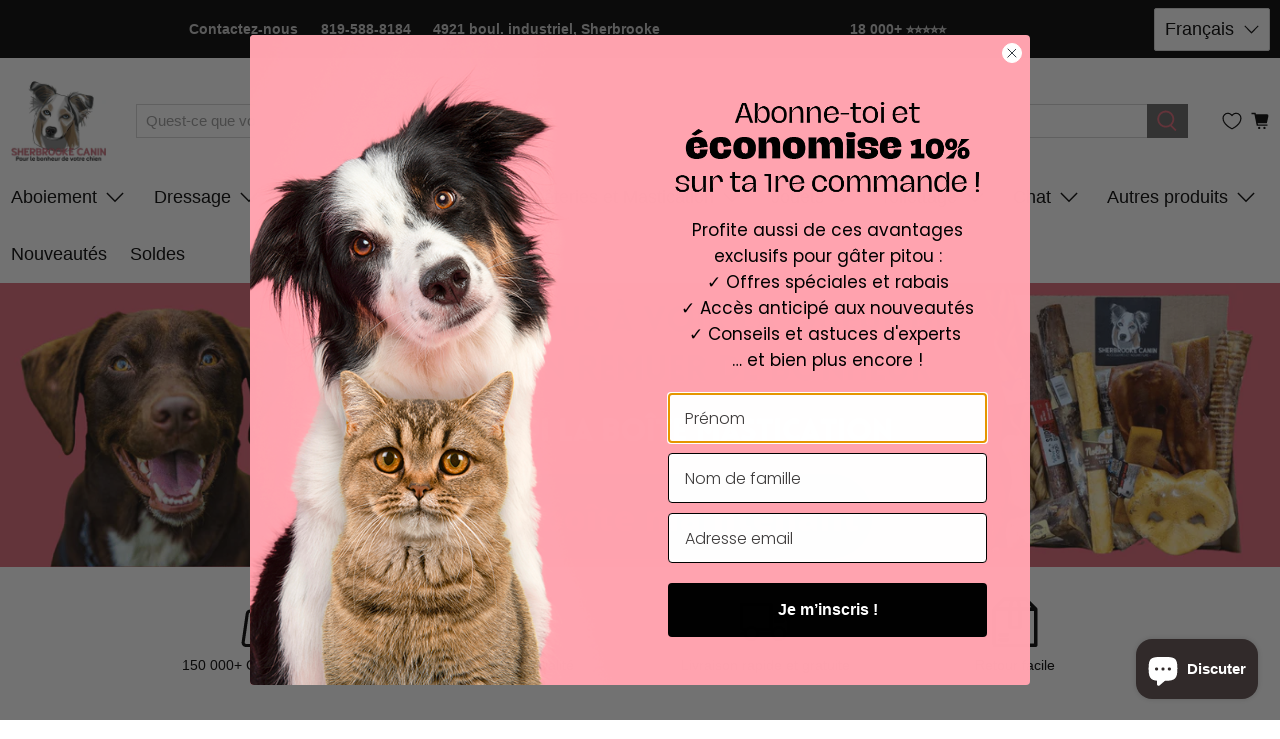

--- FILE ---
content_type: text/html; charset=utf-8
request_url: https://sherbrookecanin.com/
body_size: 76901
content:


 <!doctype html>
<html class="no-js no-touch" lang="fr">
<head> <link rel="stylesheet" href="https://obscure-escarpment-2240.herokuapp.com/stylesheets/bcpo-front.css"> <script>var bcpo_product=null;  var bcpo_settings={"shop_currency":"CAD","money_format2":"<span class=money>${{amount}} CAD</span>","money_format_without_currency":"<span class=money>${{amount}} CAD</span>"};var inventory_quantity = [];if(bcpo_product) { for (var i = 0; i <bcpo_product.variants.length; i += 1) { bcpo_product.variants[i].inventory_quantity = inventory_quantity[i]; }}window.bcpo = window.bcpo || {}; bcpo.cart = {"note":null,"attributes":{},"original_total_price":0,"total_price":0,"total_discount":0,"total_weight":0.0,"item_count":0,"items":[],"requires_shipping":false,"currency":"CAD","items_subtotal_price":0,"cart_level_discount_applications":[],"checkout_charge_amount":0}; bcpo.ogFormData = FormData;</script> <script src="https://www.googleoptimize.com/optimize.js?id=OPT-M3S7PLG"></script> <script>
function shappify_overwrite_sales_clock_text() {
shappify_sale_over_label = "La vente est terminé";
shappify_sale_ends_in_label = "La vente se termine dans";
shappify_day_label = "jour";
shappify_days_label = "jours";
shappify_hour_label = "heure";
shappify_hours_label = "heures";
shappify_minute_label = "minute";
shappify_minutes_label = "minutes";
shappify_second_label = "seconde";
shappify_seconds_label = "secondes";
}
</script> <script type="text/javascript">(function e(){var e=document.createElement("script");e.type="text/javascript",e.async=true,e.src="//staticw2.yotpo.com/oe8eUWtttOhXv3Ro9csY5iXu5oap1jKx2nVhjijz/widget.js";var t=document.getElementsByTagName("script")[0];t.parentNode.insertBefore(e,t)})();</script> <meta charset="utf-8"> <meta http-equiv="cleartype" content="on"> <meta name="robots" content="index,follow"> <meta name="viewport" content="width=device-width,initial-scale=1"> <meta name="theme-color" content="#ffffff"> <link rel="canonical" href="https://sherbrookecanin.com/"><title>Sherbrooke Canin – Expert en Bien-être Animal</title> <!-- DNS prefetches --> <link rel="dns-prefetch" href="https://cdn.shopify.com"> <link rel="dns-prefetch" href="https://fonts.shopify.com"> <link rel="dns-prefetch" href="https://monorail-edge.shopifysvc.com"> <link rel="dns-prefetch" href="https://ajax.googleapis.com"> <!-- Preconnects --> <link rel="preconnect" href="https://cdn.shopify.com" crossorigin> <link rel="preconnect" href="https://fonts.shopify.com" crossorigin> <link rel="preconnect" href="https://monorail-edge.shopifysvc.com"> <link rel="preconnect" href="https://ajax.googleapis.com"> <!-- Preloads --> <!-- Preload CSS --> <link rel="preload" href="//sherbrookecanin.com/cdn/shop/t/66/assets/fancybox.css?v=30466120580444283401691941865" as="style"> <link rel="preload" href="//sherbrookecanin.com/cdn/shop/t/66/assets/styles.css?v=136588365583663442201764164339" as="style"> <!-- Preload JS --> <link rel="preload" href="https://ajax.googleapis.com/ajax/libs/jquery/3.6.0/jquery.min.js" as="script"> <link rel="preload" href="//sherbrookecanin.com/cdn/shop/t/66/assets/vendors.js?v=11282825012671617991691941865" as="script"> <link rel="preload" href="//sherbrookecanin.com/cdn/shop/t/66/assets/utilities.js?v=177355507157793698841691941865" as="script"> <link rel="preload" href="//sherbrookecanin.com/cdn/shop/t/66/assets/app.js?v=69138317467777774141691941865" as="script"> <!-- CSS for Flex --> <link rel="stylesheet" href="//sherbrookecanin.com/cdn/shop/t/66/assets/fancybox.css?v=30466120580444283401691941865"> <link rel="stylesheet" href="//sherbrookecanin.com/cdn/shop/t/66/assets/styles.css?v=136588365583663442201764164339"> <script>
    window.Theme = window.Theme || {};
    window.Theme.version = '3.0.0';
    window.Theme.name = 'Flex';</script> <script src="https://ajax.googleapis.com/ajax/libs/jquery/3.6.0/jquery.min.js" defer></script> <script src="//sherbrookecanin.com/cdn/shop/t/66/assets/vendors.js?v=11282825012671617991691941865" defer></script> <script src="//sherbrookecanin.com/cdn/shop/t/66/assets/utilities.js?v=177355507157793698841691941865" defer></script> <script src="//sherbrookecanin.com/cdn/shop/t/66/assets/app.js?v=69138317467777774141691941865" defer></script><script>
    

Shopify = window.Shopify || {};


window.theme = {
  info: {
    name: window.Theme.name,
    version: window.Theme.version
  }
}


Currency = window.Currency || {};
Currency.show_multiple_currencies = false;
Currency.presentment_currency = "CAD";
Currency.default_currency = "CAD";
Currency.display_format = "money_with_currency_format";
Currency.money_format = "${{amount}} CAD";
Currency.money_format_no_currency = "${{amount}} CAD";
Currency.money_format_currency = "${{amount}} CAD";
Currency.native_multi_currency = false;
Currency.iso_code = "CAD";
Currency.symbol = "$";




Window.theme = {};
Window.theme.allCountryOptionTags = "\u003coption value=\"Canada\" data-provinces=\"[[\u0026quot;Alberta\u0026quot;,\u0026quot;Alberta\u0026quot;],[\u0026quot;British Columbia\u0026quot;,\u0026quot;Colombie-Britannique\u0026quot;],[\u0026quot;Manitoba\u0026quot;,\u0026quot;Manitoba\u0026quot;],[\u0026quot;New Brunswick\u0026quot;,\u0026quot;Nouveau-Brunswick\u0026quot;],[\u0026quot;Newfoundland and Labrador\u0026quot;,\u0026quot;Terre-Neuve-et-Labrador\u0026quot;],[\u0026quot;Northwest Territories\u0026quot;,\u0026quot;Territoires du Nord-Ouest\u0026quot;],[\u0026quot;Nova Scotia\u0026quot;,\u0026quot;Nouvelle-Écosse\u0026quot;],[\u0026quot;Nunavut\u0026quot;,\u0026quot;Nunavut\u0026quot;],[\u0026quot;Ontario\u0026quot;,\u0026quot;Ontario\u0026quot;],[\u0026quot;Prince Edward Island\u0026quot;,\u0026quot;Île-du-Prince-Édouard\u0026quot;],[\u0026quot;Quebec\u0026quot;,\u0026quot;Québec\u0026quot;],[\u0026quot;Saskatchewan\u0026quot;,\u0026quot;Saskatchewan\u0026quot;],[\u0026quot;Yukon\u0026quot;,\u0026quot;Yukon\u0026quot;]]\"\u003eCanada\u003c\/option\u003e\n\u003coption value=\"France\" data-provinces=\"[]\"\u003eFrance\u003c\/option\u003e\n\u003coption value=\"Belgium\" data-provinces=\"[]\"\u003eBelgique\u003c\/option\u003e\n\u003coption value=\"---\" data-provinces=\"[]\"\u003e---\u003c\/option\u003e\n\u003coption value=\"Afghanistan\" data-provinces=\"[]\"\u003eAfghanistan\u003c\/option\u003e\n\u003coption value=\"South Africa\" data-provinces=\"[[\u0026quot;Eastern Cape\u0026quot;,\u0026quot;Cap oriental\u0026quot;],[\u0026quot;Free State\u0026quot;,\u0026quot;État-Libre\u0026quot;],[\u0026quot;Gauteng\u0026quot;,\u0026quot;Gauteng\u0026quot;],[\u0026quot;KwaZulu-Natal\u0026quot;,\u0026quot;KwaZulu-Natal\u0026quot;],[\u0026quot;Limpopo\u0026quot;,\u0026quot;Limpopo\u0026quot;],[\u0026quot;Mpumalanga\u0026quot;,\u0026quot;Mpumalanga\u0026quot;],[\u0026quot;North West\u0026quot;,\u0026quot;Nord-Ouest\u0026quot;],[\u0026quot;Northern Cape\u0026quot;,\u0026quot;Cap du Nord\u0026quot;],[\u0026quot;Western Cape\u0026quot;,\u0026quot;Cap occidental\u0026quot;]]\"\u003eAfrique du Sud\u003c\/option\u003e\n\u003coption value=\"Albania\" data-provinces=\"[]\"\u003eAlbanie\u003c\/option\u003e\n\u003coption value=\"Algeria\" data-provinces=\"[]\"\u003eAlgérie\u003c\/option\u003e\n\u003coption value=\"Germany\" data-provinces=\"[]\"\u003eAllemagne\u003c\/option\u003e\n\u003coption value=\"Andorra\" data-provinces=\"[]\"\u003eAndorre\u003c\/option\u003e\n\u003coption value=\"Angola\" data-provinces=\"[]\"\u003eAngola\u003c\/option\u003e\n\u003coption value=\"Anguilla\" data-provinces=\"[]\"\u003eAnguilla\u003c\/option\u003e\n\u003coption value=\"Antigua And Barbuda\" data-provinces=\"[]\"\u003eAntigua-et-Barbuda\u003c\/option\u003e\n\u003coption value=\"Saudi Arabia\" data-provinces=\"[]\"\u003eArabie saoudite\u003c\/option\u003e\n\u003coption value=\"Argentina\" data-provinces=\"[[\u0026quot;Buenos Aires\u0026quot;,\u0026quot;province de Buenos Aires\u0026quot;],[\u0026quot;Catamarca\u0026quot;,\u0026quot;province de Catamarca\u0026quot;],[\u0026quot;Chaco\u0026quot;,\u0026quot;province du Chaco\u0026quot;],[\u0026quot;Chubut\u0026quot;,\u0026quot;province de Chubut\u0026quot;],[\u0026quot;Ciudad Autónoma de Buenos Aires\u0026quot;,\u0026quot;ville Autonome de Buenos Aires\u0026quot;],[\u0026quot;Corrientes\u0026quot;,\u0026quot;province de Corrientes\u0026quot;],[\u0026quot;Córdoba\u0026quot;,\u0026quot;province de Córdoba\u0026quot;],[\u0026quot;Entre Ríos\u0026quot;,\u0026quot;province d’Entre Ríos\u0026quot;],[\u0026quot;Formosa\u0026quot;,\u0026quot;province de Formosa\u0026quot;],[\u0026quot;Jujuy\u0026quot;,\u0026quot;province de Jujuy\u0026quot;],[\u0026quot;La Pampa\u0026quot;,\u0026quot;province de La Pampa\u0026quot;],[\u0026quot;La Rioja\u0026quot;,\u0026quot;province de La Rioja\u0026quot;],[\u0026quot;Mendoza\u0026quot;,\u0026quot;province de Mendoza\u0026quot;],[\u0026quot;Misiones\u0026quot;,\u0026quot;province de Misiones\u0026quot;],[\u0026quot;Neuquén\u0026quot;,\u0026quot;province de Neuquén\u0026quot;],[\u0026quot;Río Negro\u0026quot;,\u0026quot;province de Río Negro\u0026quot;],[\u0026quot;Salta\u0026quot;,\u0026quot;province de Salta\u0026quot;],[\u0026quot;San Juan\u0026quot;,\u0026quot;province de San Juan\u0026quot;],[\u0026quot;San Luis\u0026quot;,\u0026quot;province de San Luis\u0026quot;],[\u0026quot;Santa Cruz\u0026quot;,\u0026quot;province de Santa Cruz\u0026quot;],[\u0026quot;Santa Fe\u0026quot;,\u0026quot;province de Santa Fe\u0026quot;],[\u0026quot;Santiago Del Estero\u0026quot;,\u0026quot;Santiago del Estero\u0026quot;],[\u0026quot;Tierra Del Fuego\u0026quot;,\u0026quot;Terre de Feu, Antarctique et Îles de l’Atlantique Sud\u0026quot;],[\u0026quot;Tucumán\u0026quot;,\u0026quot;province de Tucumán\u0026quot;]]\"\u003eArgentine\u003c\/option\u003e\n\u003coption value=\"Armenia\" data-provinces=\"[]\"\u003eArménie\u003c\/option\u003e\n\u003coption value=\"Aruba\" data-provinces=\"[]\"\u003eAruba\u003c\/option\u003e\n\u003coption value=\"Australia\" data-provinces=\"[[\u0026quot;Australian Capital Territory\u0026quot;,\u0026quot;Territoire de la capitale australienne\u0026quot;],[\u0026quot;New South Wales\u0026quot;,\u0026quot;Nouvelle-Galles du Sud\u0026quot;],[\u0026quot;Northern Territory\u0026quot;,\u0026quot;Territoire du Nord\u0026quot;],[\u0026quot;Queensland\u0026quot;,\u0026quot;Queensland\u0026quot;],[\u0026quot;South Australia\u0026quot;,\u0026quot;Australie-Méridionale\u0026quot;],[\u0026quot;Tasmania\u0026quot;,\u0026quot;Tasmanie\u0026quot;],[\u0026quot;Victoria\u0026quot;,\u0026quot;Victoria\u0026quot;],[\u0026quot;Western Australia\u0026quot;,\u0026quot;Australie-Occidentale\u0026quot;]]\"\u003eAustralie\u003c\/option\u003e\n\u003coption value=\"Austria\" data-provinces=\"[]\"\u003eAutriche\u003c\/option\u003e\n\u003coption value=\"Azerbaijan\" data-provinces=\"[]\"\u003eAzerbaïdjan\u003c\/option\u003e\n\u003coption value=\"Bahamas\" data-provinces=\"[]\"\u003eBahamas\u003c\/option\u003e\n\u003coption value=\"Bahrain\" data-provinces=\"[]\"\u003eBahreïn\u003c\/option\u003e\n\u003coption value=\"Bangladesh\" data-provinces=\"[]\"\u003eBangladesh\u003c\/option\u003e\n\u003coption value=\"Barbados\" data-provinces=\"[]\"\u003eBarbade\u003c\/option\u003e\n\u003coption value=\"Belgium\" data-provinces=\"[]\"\u003eBelgique\u003c\/option\u003e\n\u003coption value=\"Belize\" data-provinces=\"[]\"\u003eBelize\u003c\/option\u003e\n\u003coption value=\"Benin\" data-provinces=\"[]\"\u003eBénin\u003c\/option\u003e\n\u003coption value=\"Bermuda\" data-provinces=\"[]\"\u003eBermudes\u003c\/option\u003e\n\u003coption value=\"Bhutan\" data-provinces=\"[]\"\u003eBhoutan\u003c\/option\u003e\n\u003coption value=\"Belarus\" data-provinces=\"[]\"\u003eBiélorussie\u003c\/option\u003e\n\u003coption value=\"Bolivia\" data-provinces=\"[]\"\u003eBolivie\u003c\/option\u003e\n\u003coption value=\"Bosnia And Herzegovina\" data-provinces=\"[]\"\u003eBosnie-Herzégovine\u003c\/option\u003e\n\u003coption value=\"Botswana\" data-provinces=\"[]\"\u003eBotswana\u003c\/option\u003e\n\u003coption value=\"Brazil\" data-provinces=\"[[\u0026quot;Acre\u0026quot;,\u0026quot;Acre\u0026quot;],[\u0026quot;Alagoas\u0026quot;,\u0026quot;Alagoas\u0026quot;],[\u0026quot;Amapá\u0026quot;,\u0026quot;Amapá\u0026quot;],[\u0026quot;Amazonas\u0026quot;,\u0026quot;Amazonas\u0026quot;],[\u0026quot;Bahia\u0026quot;,\u0026quot;Bahia\u0026quot;],[\u0026quot;Ceará\u0026quot;,\u0026quot;Ceará\u0026quot;],[\u0026quot;Distrito Federal\u0026quot;,\u0026quot;District Fédéral\u0026quot;],[\u0026quot;Espírito Santo\u0026quot;,\u0026quot;Espírito Santo\u0026quot;],[\u0026quot;Goiás\u0026quot;,\u0026quot;Goiás\u0026quot;],[\u0026quot;Maranhão\u0026quot;,\u0026quot;Maranhão\u0026quot;],[\u0026quot;Mato Grosso\u0026quot;,\u0026quot;Mato Grosso\u0026quot;],[\u0026quot;Mato Grosso do Sul\u0026quot;,\u0026quot;Mato Grosso do Sul\u0026quot;],[\u0026quot;Minas Gerais\u0026quot;,\u0026quot;Minas Gerais\u0026quot;],[\u0026quot;Paraná\u0026quot;,\u0026quot;Paraná\u0026quot;],[\u0026quot;Paraíba\u0026quot;,\u0026quot;Paraíba\u0026quot;],[\u0026quot;Pará\u0026quot;,\u0026quot;Pará\u0026quot;],[\u0026quot;Pernambuco\u0026quot;,\u0026quot;Pernambouc\u0026quot;],[\u0026quot;Piauí\u0026quot;,\u0026quot;Piauí\u0026quot;],[\u0026quot;Rio Grande do Norte\u0026quot;,\u0026quot;Rio Grande do Norte\u0026quot;],[\u0026quot;Rio Grande do Sul\u0026quot;,\u0026quot;Rio Grande do Sul\u0026quot;],[\u0026quot;Rio de Janeiro\u0026quot;,\u0026quot;État de Rio de Janeiro\u0026quot;],[\u0026quot;Rondônia\u0026quot;,\u0026quot;Rondônia\u0026quot;],[\u0026quot;Roraima\u0026quot;,\u0026quot;Roraima\u0026quot;],[\u0026quot;Santa Catarina\u0026quot;,\u0026quot;Santa Catarina\u0026quot;],[\u0026quot;Sergipe\u0026quot;,\u0026quot;Sergipe\u0026quot;],[\u0026quot;São Paulo\u0026quot;,\u0026quot;État de São Paulo\u0026quot;],[\u0026quot;Tocantins\u0026quot;,\u0026quot;Tocantins\u0026quot;]]\"\u003eBrésil\u003c\/option\u003e\n\u003coption value=\"Brunei\" data-provinces=\"[]\"\u003eBrunei\u003c\/option\u003e\n\u003coption value=\"Bulgaria\" data-provinces=\"[]\"\u003eBulgarie\u003c\/option\u003e\n\u003coption value=\"Burkina Faso\" data-provinces=\"[]\"\u003eBurkina Faso\u003c\/option\u003e\n\u003coption value=\"Burundi\" data-provinces=\"[]\"\u003eBurundi\u003c\/option\u003e\n\u003coption value=\"Cambodia\" data-provinces=\"[]\"\u003eCambodge\u003c\/option\u003e\n\u003coption value=\"Republic of Cameroon\" data-provinces=\"[]\"\u003eCameroun\u003c\/option\u003e\n\u003coption value=\"Canada\" data-provinces=\"[[\u0026quot;Alberta\u0026quot;,\u0026quot;Alberta\u0026quot;],[\u0026quot;British Columbia\u0026quot;,\u0026quot;Colombie-Britannique\u0026quot;],[\u0026quot;Manitoba\u0026quot;,\u0026quot;Manitoba\u0026quot;],[\u0026quot;New Brunswick\u0026quot;,\u0026quot;Nouveau-Brunswick\u0026quot;],[\u0026quot;Newfoundland and Labrador\u0026quot;,\u0026quot;Terre-Neuve-et-Labrador\u0026quot;],[\u0026quot;Northwest Territories\u0026quot;,\u0026quot;Territoires du Nord-Ouest\u0026quot;],[\u0026quot;Nova Scotia\u0026quot;,\u0026quot;Nouvelle-Écosse\u0026quot;],[\u0026quot;Nunavut\u0026quot;,\u0026quot;Nunavut\u0026quot;],[\u0026quot;Ontario\u0026quot;,\u0026quot;Ontario\u0026quot;],[\u0026quot;Prince Edward Island\u0026quot;,\u0026quot;Île-du-Prince-Édouard\u0026quot;],[\u0026quot;Quebec\u0026quot;,\u0026quot;Québec\u0026quot;],[\u0026quot;Saskatchewan\u0026quot;,\u0026quot;Saskatchewan\u0026quot;],[\u0026quot;Yukon\u0026quot;,\u0026quot;Yukon\u0026quot;]]\"\u003eCanada\u003c\/option\u003e\n\u003coption value=\"Cape Verde\" data-provinces=\"[]\"\u003eCap-Vert\u003c\/option\u003e\n\u003coption value=\"Chile\" data-provinces=\"[[\u0026quot;Antofagasta\u0026quot;,\u0026quot;Région d’Antofagasta\u0026quot;],[\u0026quot;Araucanía\u0026quot;,\u0026quot;Région d’Araucanie\u0026quot;],[\u0026quot;Arica and Parinacota\u0026quot;,\u0026quot;Région d’Arica et Parinacota\u0026quot;],[\u0026quot;Atacama\u0026quot;,\u0026quot;Région d’Atacama\u0026quot;],[\u0026quot;Aysén\u0026quot;,\u0026quot;Région Aisén del General Carlos Ibáñez del Campo\u0026quot;],[\u0026quot;Biobío\u0026quot;,\u0026quot;Région du Biobío\u0026quot;],[\u0026quot;Coquimbo\u0026quot;,\u0026quot;Région de Coquimbo\u0026quot;],[\u0026quot;Los Lagos\u0026quot;,\u0026quot;Région des Lacs\u0026quot;],[\u0026quot;Los Ríos\u0026quot;,\u0026quot;Région des Fleuves\u0026quot;],[\u0026quot;Magallanes\u0026quot;,\u0026quot;Région de Magallanes et de l’Antarctique chilien\u0026quot;],[\u0026quot;Maule\u0026quot;,\u0026quot;Région du Maule\u0026quot;],[\u0026quot;O\u0026#39;Higgins\u0026quot;,\u0026quot;Région du Libertador General Bernardo O’Higgins\u0026quot;],[\u0026quot;Santiago\u0026quot;,\u0026quot;Région métropolitaine de Santiago\u0026quot;],[\u0026quot;Tarapacá\u0026quot;,\u0026quot;Région de Tarapacá\u0026quot;],[\u0026quot;Valparaíso\u0026quot;,\u0026quot;Région de Valparaíso\u0026quot;],[\u0026quot;Ñuble\u0026quot;,\u0026quot;Région de Ñuble\u0026quot;]]\"\u003eChili\u003c\/option\u003e\n\u003coption value=\"China\" data-provinces=\"[[\u0026quot;Anhui\u0026quot;,\u0026quot;Anhui\u0026quot;],[\u0026quot;Beijing\u0026quot;,\u0026quot;Pékin\u0026quot;],[\u0026quot;Chongqing\u0026quot;,\u0026quot;Chongqing\u0026quot;],[\u0026quot;Fujian\u0026quot;,\u0026quot;Fujian\u0026quot;],[\u0026quot;Gansu\u0026quot;,\u0026quot;Gansu\u0026quot;],[\u0026quot;Guangdong\u0026quot;,\u0026quot;Guangdong\u0026quot;],[\u0026quot;Guangxi\u0026quot;,\u0026quot;Guangxi\u0026quot;],[\u0026quot;Guizhou\u0026quot;,\u0026quot;Guizhou\u0026quot;],[\u0026quot;Hainan\u0026quot;,\u0026quot;Hainan\u0026quot;],[\u0026quot;Hebei\u0026quot;,\u0026quot;Hebei\u0026quot;],[\u0026quot;Heilongjiang\u0026quot;,\u0026quot;Heilongjiang\u0026quot;],[\u0026quot;Henan\u0026quot;,\u0026quot;Henan\u0026quot;],[\u0026quot;Hubei\u0026quot;,\u0026quot;Hubei\u0026quot;],[\u0026quot;Hunan\u0026quot;,\u0026quot;Hunan\u0026quot;],[\u0026quot;Inner Mongolia\u0026quot;,\u0026quot;Mongolie-Intérieure\u0026quot;],[\u0026quot;Jiangsu\u0026quot;,\u0026quot;Jiangsu\u0026quot;],[\u0026quot;Jiangxi\u0026quot;,\u0026quot;Jiangxi\u0026quot;],[\u0026quot;Jilin\u0026quot;,\u0026quot;Jilin\u0026quot;],[\u0026quot;Liaoning\u0026quot;,\u0026quot;Liaoning\u0026quot;],[\u0026quot;Ningxia\u0026quot;,\u0026quot;Níngxià\u0026quot;],[\u0026quot;Qinghai\u0026quot;,\u0026quot;Qinghai\u0026quot;],[\u0026quot;Shaanxi\u0026quot;,\u0026quot;Shaanxi\u0026quot;],[\u0026quot;Shandong\u0026quot;,\u0026quot;Shandong\u0026quot;],[\u0026quot;Shanghai\u0026quot;,\u0026quot;Shanghai\u0026quot;],[\u0026quot;Shanxi\u0026quot;,\u0026quot;Shanxi\u0026quot;],[\u0026quot;Sichuan\u0026quot;,\u0026quot;Sichuan\u0026quot;],[\u0026quot;Tianjin\u0026quot;,\u0026quot;Tianjin\u0026quot;],[\u0026quot;Xinjiang\u0026quot;,\u0026quot;Xinjiang\u0026quot;],[\u0026quot;Xizang\u0026quot;,\u0026quot;Région autonome du Tibet\u0026quot;],[\u0026quot;Yunnan\u0026quot;,\u0026quot;Yunnan\u0026quot;],[\u0026quot;Zhejiang\u0026quot;,\u0026quot;Zhejiang\u0026quot;]]\"\u003eChine\u003c\/option\u003e\n\u003coption value=\"Cyprus\" data-provinces=\"[]\"\u003eChypre\u003c\/option\u003e\n\u003coption value=\"Colombia\" data-provinces=\"[[\u0026quot;Amazonas\u0026quot;,\u0026quot;Amazonas\u0026quot;],[\u0026quot;Antioquia\u0026quot;,\u0026quot;Antioquia\u0026quot;],[\u0026quot;Arauca\u0026quot;,\u0026quot;Arauca\u0026quot;],[\u0026quot;Atlántico\u0026quot;,\u0026quot;Atlántico\u0026quot;],[\u0026quot;Bogotá, D.C.\u0026quot;,\u0026quot;Bogota\u0026quot;],[\u0026quot;Bolívar\u0026quot;,\u0026quot;Bolívar\u0026quot;],[\u0026quot;Boyacá\u0026quot;,\u0026quot;Boyacá\u0026quot;],[\u0026quot;Caldas\u0026quot;,\u0026quot;Caldas\u0026quot;],[\u0026quot;Caquetá\u0026quot;,\u0026quot;Caquetá\u0026quot;],[\u0026quot;Casanare\u0026quot;,\u0026quot;Casanare\u0026quot;],[\u0026quot;Cauca\u0026quot;,\u0026quot;Cauca\u0026quot;],[\u0026quot;Cesar\u0026quot;,\u0026quot;Cesar\u0026quot;],[\u0026quot;Chocó\u0026quot;,\u0026quot;Chocó\u0026quot;],[\u0026quot;Cundinamarca\u0026quot;,\u0026quot;Cundinamarca\u0026quot;],[\u0026quot;Córdoba\u0026quot;,\u0026quot;Córdoba\u0026quot;],[\u0026quot;Guainía\u0026quot;,\u0026quot;Guainía\u0026quot;],[\u0026quot;Guaviare\u0026quot;,\u0026quot;Guaviare\u0026quot;],[\u0026quot;Huila\u0026quot;,\u0026quot;Huila\u0026quot;],[\u0026quot;La Guajira\u0026quot;,\u0026quot;La Guajira\u0026quot;],[\u0026quot;Magdalena\u0026quot;,\u0026quot;Magdalena\u0026quot;],[\u0026quot;Meta\u0026quot;,\u0026quot;Meta\u0026quot;],[\u0026quot;Nariño\u0026quot;,\u0026quot;Nariño\u0026quot;],[\u0026quot;Norte de Santander\u0026quot;,\u0026quot;Norte de Santander\u0026quot;],[\u0026quot;Putumayo\u0026quot;,\u0026quot;Putumayo\u0026quot;],[\u0026quot;Quindío\u0026quot;,\u0026quot;Quindío\u0026quot;],[\u0026quot;Risaralda\u0026quot;,\u0026quot;Risaralda\u0026quot;],[\u0026quot;San Andrés, Providencia y Santa Catalina\u0026quot;,\u0026quot;Archipel de San Andrés, Providencia et Santa Catalina\u0026quot;],[\u0026quot;Santander\u0026quot;,\u0026quot;Santander\u0026quot;],[\u0026quot;Sucre\u0026quot;,\u0026quot;Sucre\u0026quot;],[\u0026quot;Tolima\u0026quot;,\u0026quot;Tolima\u0026quot;],[\u0026quot;Valle del Cauca\u0026quot;,\u0026quot;Valle del Cauca\u0026quot;],[\u0026quot;Vaupés\u0026quot;,\u0026quot;Vaupés\u0026quot;],[\u0026quot;Vichada\u0026quot;,\u0026quot;Vichada\u0026quot;]]\"\u003eColombie\u003c\/option\u003e\n\u003coption value=\"Comoros\" data-provinces=\"[]\"\u003eComores\u003c\/option\u003e\n\u003coption value=\"Congo\" data-provinces=\"[]\"\u003eCongo-Brazzaville\u003c\/option\u003e\n\u003coption value=\"Congo, The Democratic Republic Of The\" data-provinces=\"[]\"\u003eCongo-Kinshasa\u003c\/option\u003e\n\u003coption value=\"South Korea\" data-provinces=\"[[\u0026quot;Busan\u0026quot;,\u0026quot;Busan\u0026quot;],[\u0026quot;Chungbuk\u0026quot;,\u0026quot;Chungcheongbuk\u0026quot;],[\u0026quot;Chungnam\u0026quot;,\u0026quot;Chungcheong du Sud\u0026quot;],[\u0026quot;Daegu\u0026quot;,\u0026quot;Daegu\u0026quot;],[\u0026quot;Daejeon\u0026quot;,\u0026quot;Daejeon\u0026quot;],[\u0026quot;Gangwon\u0026quot;,\u0026quot;Gangwon\u0026quot;],[\u0026quot;Gwangju\u0026quot;,\u0026quot;Gwangju\u0026quot;],[\u0026quot;Gyeongbuk\u0026quot;,\u0026quot;Gyeongsang du Nord\u0026quot;],[\u0026quot;Gyeonggi\u0026quot;,\u0026quot;Gyeonggi\u0026quot;],[\u0026quot;Gyeongnam\u0026quot;,\u0026quot;Gyeongsang du Sud\u0026quot;],[\u0026quot;Incheon\u0026quot;,\u0026quot;Incheon\u0026quot;],[\u0026quot;Jeju\u0026quot;,\u0026quot;Jeju-do\u0026quot;],[\u0026quot;Jeonbuk\u0026quot;,\u0026quot;Jeolla du Nord\u0026quot;],[\u0026quot;Jeonnam\u0026quot;,\u0026quot;Jeolla du Sud\u0026quot;],[\u0026quot;Sejong\u0026quot;,\u0026quot;Sejong\u0026quot;],[\u0026quot;Seoul\u0026quot;,\u0026quot;Séoul\u0026quot;],[\u0026quot;Ulsan\u0026quot;,\u0026quot;Ulsan\u0026quot;]]\"\u003eCorée du Sud\u003c\/option\u003e\n\u003coption value=\"Costa Rica\" data-provinces=\"[[\u0026quot;Alajuela\u0026quot;,\u0026quot;Alajuela\u0026quot;],[\u0026quot;Cartago\u0026quot;,\u0026quot;Cartago\u0026quot;],[\u0026quot;Guanacaste\u0026quot;,\u0026quot;Guanacaste\u0026quot;],[\u0026quot;Heredia\u0026quot;,\u0026quot;Heredia\u0026quot;],[\u0026quot;Limón\u0026quot;,\u0026quot;Limón\u0026quot;],[\u0026quot;Puntarenas\u0026quot;,\u0026quot;Puntarenas\u0026quot;],[\u0026quot;San José\u0026quot;,\u0026quot;San José\u0026quot;]]\"\u003eCosta Rica\u003c\/option\u003e\n\u003coption value=\"Croatia\" data-provinces=\"[]\"\u003eCroatie\u003c\/option\u003e\n\u003coption value=\"Curaçao\" data-provinces=\"[]\"\u003eCuraçao\u003c\/option\u003e\n\u003coption value=\"Côte d'Ivoire\" data-provinces=\"[]\"\u003eCôte d’Ivoire\u003c\/option\u003e\n\u003coption value=\"Denmark\" data-provinces=\"[]\"\u003eDanemark\u003c\/option\u003e\n\u003coption value=\"Djibouti\" data-provinces=\"[]\"\u003eDjibouti\u003c\/option\u003e\n\u003coption value=\"Dominica\" data-provinces=\"[]\"\u003eDominique\u003c\/option\u003e\n\u003coption value=\"Egypt\" data-provinces=\"[[\u0026quot;6th of October\u0026quot;,\u0026quot;6 octobre\u0026quot;],[\u0026quot;Al Sharqia\u0026quot;,\u0026quot;Ach-Charqiya\u0026quot;],[\u0026quot;Alexandria\u0026quot;,\u0026quot;Gouvernorat d’Alexandrie\u0026quot;],[\u0026quot;Aswan\u0026quot;,\u0026quot;Gouvernorat d’Assouan\u0026quot;],[\u0026quot;Asyut\u0026quot;,\u0026quot;Gouvernorat d’Assiout\u0026quot;],[\u0026quot;Beheira\u0026quot;,\u0026quot;Gouvernorat de Beheira\u0026quot;],[\u0026quot;Beni Suef\u0026quot;,\u0026quot;Gouvernorat de Beni Souef\u0026quot;],[\u0026quot;Cairo\u0026quot;,\u0026quot;Gouvernorat du Caire\u0026quot;],[\u0026quot;Dakahlia\u0026quot;,\u0026quot;Gouvernorat de Dakahleya\u0026quot;],[\u0026quot;Damietta\u0026quot;,\u0026quot;Gouvernorat de Damiette\u0026quot;],[\u0026quot;Faiyum\u0026quot;,\u0026quot;Gouvernorat du Fayoum\u0026quot;],[\u0026quot;Gharbia\u0026quot;,\u0026quot;Gouvernorat de Gharbeya\u0026quot;],[\u0026quot;Giza\u0026quot;,\u0026quot;Gouvernorat de Gizeh\u0026quot;],[\u0026quot;Helwan\u0026quot;,\u0026quot;Helwan\u0026quot;],[\u0026quot;Ismailia\u0026quot;,\u0026quot;Gouvernorat d’Ismaïlia\u0026quot;],[\u0026quot;Kafr el-Sheikh\u0026quot;,\u0026quot;Gouvernorat de Kafr el-Cheik\u0026quot;],[\u0026quot;Luxor\u0026quot;,\u0026quot;Gouvernorat de Louxor\u0026quot;],[\u0026quot;Matrouh\u0026quot;,\u0026quot;Gouvernorat de Marsa-Matruh\u0026quot;],[\u0026quot;Minya\u0026quot;,\u0026quot;Gouvernorat de Minya\u0026quot;],[\u0026quot;Monufia\u0026quot;,\u0026quot;Gouvernorat de Menufeya\u0026quot;],[\u0026quot;New Valley\u0026quot;,\u0026quot;Gouvernorat de la Nouvelle-Vallée\u0026quot;],[\u0026quot;North Sinai\u0026quot;,\u0026quot;Gouvernorat du Sinaï Nord\u0026quot;],[\u0026quot;Port Said\u0026quot;,\u0026quot;Gouvernorat de Port-Saïd\u0026quot;],[\u0026quot;Qalyubia\u0026quot;,\u0026quot;Gouvernorat de Qalyubiya\u0026quot;],[\u0026quot;Qena\u0026quot;,\u0026quot;gouvernorat de Qena\u0026quot;],[\u0026quot;Red Sea\u0026quot;,\u0026quot;Gouvernorat de la Mer-Rouge\u0026quot;],[\u0026quot;Sohag\u0026quot;,\u0026quot;Gouvernorat de Sohag\u0026quot;],[\u0026quot;South Sinai\u0026quot;,\u0026quot;Gouvernorat du Sinaï Sud\u0026quot;],[\u0026quot;Suez\u0026quot;,\u0026quot;Gouvernorat de Suez\u0026quot;]]\"\u003eÉgypte\u003c\/option\u003e\n\u003coption value=\"United Arab Emirates\" data-provinces=\"[[\u0026quot;Abu Dhabi\u0026quot;,\u0026quot;Abou Dabi\u0026quot;],[\u0026quot;Ajman\u0026quot;,\u0026quot;Ajman\u0026quot;],[\u0026quot;Dubai\u0026quot;,\u0026quot;Dubaï\u0026quot;],[\u0026quot;Fujairah\u0026quot;,\u0026quot;Fujaïrah\u0026quot;],[\u0026quot;Ras al-Khaimah\u0026quot;,\u0026quot;Ras el Khaïmah\u0026quot;],[\u0026quot;Sharjah\u0026quot;,\u0026quot;Charjah\u0026quot;],[\u0026quot;Umm al-Quwain\u0026quot;,\u0026quot;Oumm al Qaïwaïn\u0026quot;]]\"\u003eÉmirats arabes unis\u003c\/option\u003e\n\u003coption value=\"Ecuador\" data-provinces=\"[]\"\u003eÉquateur\u003c\/option\u003e\n\u003coption value=\"Eritrea\" data-provinces=\"[]\"\u003eÉrythrée\u003c\/option\u003e\n\u003coption value=\"Spain\" data-provinces=\"[[\u0026quot;A Coruña\u0026quot;,\u0026quot;province de La Corogne\u0026quot;],[\u0026quot;Albacete\u0026quot;,\u0026quot;province d’Albacete\u0026quot;],[\u0026quot;Alicante\u0026quot;,\u0026quot;province d’Alicante\u0026quot;],[\u0026quot;Almería\u0026quot;,\u0026quot;province d’Almería\u0026quot;],[\u0026quot;Asturias\u0026quot;,\u0026quot;Asturias\u0026quot;],[\u0026quot;Badajoz\u0026quot;,\u0026quot;province de Badajoz\u0026quot;],[\u0026quot;Balears\u0026quot;,\u0026quot;Îles Baléares²\u0026quot;],[\u0026quot;Barcelona\u0026quot;,\u0026quot;province de Barcelone\u0026quot;],[\u0026quot;Burgos\u0026quot;,\u0026quot;province de Burgos\u0026quot;],[\u0026quot;Cantabria\u0026quot;,\u0026quot;Cantabrie²\u0026quot;],[\u0026quot;Castellón\u0026quot;,\u0026quot;province de Castellón\u0026quot;],[\u0026quot;Ceuta\u0026quot;,\u0026quot;Ceuta\u0026quot;],[\u0026quot;Ciudad Real\u0026quot;,\u0026quot;province de Ciudad Real\u0026quot;],[\u0026quot;Cuenca\u0026quot;,\u0026quot;province de Cuenca\u0026quot;],[\u0026quot;Cáceres\u0026quot;,\u0026quot;province de Cáceres\u0026quot;],[\u0026quot;Cádiz\u0026quot;,\u0026quot;province de Cadix\u0026quot;],[\u0026quot;Córdoba\u0026quot;,\u0026quot;province de Cordoue\u0026quot;],[\u0026quot;Girona\u0026quot;,\u0026quot;province de Gérone\u0026quot;],[\u0026quot;Granada\u0026quot;,\u0026quot;province de Grenade\u0026quot;],[\u0026quot;Guadalajara\u0026quot;,\u0026quot;province de Guadalajara\u0026quot;],[\u0026quot;Guipúzcoa\u0026quot;,\u0026quot;Guipuscoa\u0026quot;],[\u0026quot;Huelva\u0026quot;,\u0026quot;province de Huelva\u0026quot;],[\u0026quot;Huesca\u0026quot;,\u0026quot;province de Huesca\u0026quot;],[\u0026quot;Jaén\u0026quot;,\u0026quot;province de Jaén\u0026quot;],[\u0026quot;La Rioja\u0026quot;,\u0026quot;La Rioja\u0026quot;],[\u0026quot;Las Palmas\u0026quot;,\u0026quot;province de Las Palmas\u0026quot;],[\u0026quot;León\u0026quot;,\u0026quot;province de León\u0026quot;],[\u0026quot;Lleida\u0026quot;,\u0026quot;province de Lérida\u0026quot;],[\u0026quot;Lugo\u0026quot;,\u0026quot;province de Lugo\u0026quot;],[\u0026quot;Madrid\u0026quot;,\u0026quot;province de Madrid\u0026quot;],[\u0026quot;Melilla\u0026quot;,\u0026quot;Melilla\u0026quot;],[\u0026quot;Murcia\u0026quot;,\u0026quot;province de Murcie\u0026quot;],[\u0026quot;Málaga\u0026quot;,\u0026quot;province de Málaga\u0026quot;],[\u0026quot;Navarra\u0026quot;,\u0026quot;communauté forale de Navarre²\u0026quot;],[\u0026quot;Ourense\u0026quot;,\u0026quot;province d’Ourense\u0026quot;],[\u0026quot;Palencia\u0026quot;,\u0026quot;province de Palencia\u0026quot;],[\u0026quot;Pontevedra\u0026quot;,\u0026quot;province de Pontevedra\u0026quot;],[\u0026quot;Salamanca\u0026quot;,\u0026quot;province de Salamanque\u0026quot;],[\u0026quot;Santa Cruz de Tenerife\u0026quot;,\u0026quot;province de Santa Cruz de Ténérife\u0026quot;],[\u0026quot;Segovia\u0026quot;,\u0026quot;province de Ségovie\u0026quot;],[\u0026quot;Sevilla\u0026quot;,\u0026quot;province de Séville\u0026quot;],[\u0026quot;Soria\u0026quot;,\u0026quot;province de Soria\u0026quot;],[\u0026quot;Tarragona\u0026quot;,\u0026quot;province de Tarragone\u0026quot;],[\u0026quot;Teruel\u0026quot;,\u0026quot;province de Teruel\u0026quot;],[\u0026quot;Toledo\u0026quot;,\u0026quot;province de Tolède\u0026quot;],[\u0026quot;Valencia\u0026quot;,\u0026quot;province de Valence\u0026quot;],[\u0026quot;Valladolid\u0026quot;,\u0026quot;province de Valladolid\u0026quot;],[\u0026quot;Vizcaya\u0026quot;,\u0026quot;Biscaye\u0026quot;],[\u0026quot;Zamora\u0026quot;,\u0026quot;province de Zamora\u0026quot;],[\u0026quot;Zaragoza\u0026quot;,\u0026quot;province de Saragosse\u0026quot;],[\u0026quot;Álava\u0026quot;,\u0026quot;province d’Alava\u0026quot;],[\u0026quot;Ávila\u0026quot;,\u0026quot;province d’Ávila\u0026quot;]]\"\u003eEspagne\u003c\/option\u003e\n\u003coption value=\"Estonia\" data-provinces=\"[]\"\u003eEstonie\u003c\/option\u003e\n\u003coption value=\"Eswatini\" data-provinces=\"[]\"\u003eEswatini\u003c\/option\u003e\n\u003coption value=\"Holy See (Vatican City State)\" data-provinces=\"[]\"\u003eÉtat de la Cité du Vatican\u003c\/option\u003e\n\u003coption value=\"United States\" data-provinces=\"[[\u0026quot;Alabama\u0026quot;,\u0026quot;Alabama\u0026quot;],[\u0026quot;Alaska\u0026quot;,\u0026quot;Alaska\u0026quot;],[\u0026quot;American Samoa\u0026quot;,\u0026quot;Samoa américaines\u0026quot;],[\u0026quot;Arizona\u0026quot;,\u0026quot;Arizona\u0026quot;],[\u0026quot;Arkansas\u0026quot;,\u0026quot;Arkansas\u0026quot;],[\u0026quot;Armed Forces Americas\u0026quot;,\u0026quot;Forces armées des Amériques\u0026quot;],[\u0026quot;Armed Forces Europe\u0026quot;,\u0026quot;Forces armées d\u0026#39;Europe\u0026quot;],[\u0026quot;Armed Forces Pacific\u0026quot;,\u0026quot;Forces armées du Pacifique\u0026quot;],[\u0026quot;California\u0026quot;,\u0026quot;Californie\u0026quot;],[\u0026quot;Colorado\u0026quot;,\u0026quot;Colorado\u0026quot;],[\u0026quot;Connecticut\u0026quot;,\u0026quot;Connecticut\u0026quot;],[\u0026quot;Delaware\u0026quot;,\u0026quot;Delaware\u0026quot;],[\u0026quot;District of Columbia\u0026quot;,\u0026quot;Washington\u0026quot;],[\u0026quot;Federated States of Micronesia\u0026quot;,\u0026quot;Micronésie\u0026quot;],[\u0026quot;Florida\u0026quot;,\u0026quot;Floride\u0026quot;],[\u0026quot;Georgia\u0026quot;,\u0026quot;Géorgie\u0026quot;],[\u0026quot;Guam\u0026quot;,\u0026quot;Guam\u0026quot;],[\u0026quot;Hawaii\u0026quot;,\u0026quot;Hawaï\u0026quot;],[\u0026quot;Idaho\u0026quot;,\u0026quot;Idaho\u0026quot;],[\u0026quot;Illinois\u0026quot;,\u0026quot;Illinois\u0026quot;],[\u0026quot;Indiana\u0026quot;,\u0026quot;Indiana\u0026quot;],[\u0026quot;Iowa\u0026quot;,\u0026quot;Iowa\u0026quot;],[\u0026quot;Kansas\u0026quot;,\u0026quot;Kansas\u0026quot;],[\u0026quot;Kentucky\u0026quot;,\u0026quot;Kentucky\u0026quot;],[\u0026quot;Louisiana\u0026quot;,\u0026quot;Louisiane\u0026quot;],[\u0026quot;Maine\u0026quot;,\u0026quot;Maine\u0026quot;],[\u0026quot;Marshall Islands\u0026quot;,\u0026quot;Îles Marshall\u0026quot;],[\u0026quot;Maryland\u0026quot;,\u0026quot;Maryland\u0026quot;],[\u0026quot;Massachusetts\u0026quot;,\u0026quot;Massachusetts\u0026quot;],[\u0026quot;Michigan\u0026quot;,\u0026quot;Michigan\u0026quot;],[\u0026quot;Minnesota\u0026quot;,\u0026quot;Minnesota\u0026quot;],[\u0026quot;Mississippi\u0026quot;,\u0026quot;Mississippi\u0026quot;],[\u0026quot;Missouri\u0026quot;,\u0026quot;Missouri\u0026quot;],[\u0026quot;Montana\u0026quot;,\u0026quot;Montana\u0026quot;],[\u0026quot;Nebraska\u0026quot;,\u0026quot;Nebraska\u0026quot;],[\u0026quot;Nevada\u0026quot;,\u0026quot;Nevada\u0026quot;],[\u0026quot;New Hampshire\u0026quot;,\u0026quot;New Hampshire\u0026quot;],[\u0026quot;New Jersey\u0026quot;,\u0026quot;New Jersey\u0026quot;],[\u0026quot;New Mexico\u0026quot;,\u0026quot;Nouveau-Mexique\u0026quot;],[\u0026quot;New York\u0026quot;,\u0026quot;New York\u0026quot;],[\u0026quot;North Carolina\u0026quot;,\u0026quot;Caroline du Nord\u0026quot;],[\u0026quot;North Dakota\u0026quot;,\u0026quot;Dakota du Nord\u0026quot;],[\u0026quot;Northern Mariana Islands\u0026quot;,\u0026quot;Îles Mariannes du Nord\u0026quot;],[\u0026quot;Ohio\u0026quot;,\u0026quot;Ohio\u0026quot;],[\u0026quot;Oklahoma\u0026quot;,\u0026quot;Oklahoma\u0026quot;],[\u0026quot;Oregon\u0026quot;,\u0026quot;Oregon\u0026quot;],[\u0026quot;Palau\u0026quot;,\u0026quot;Palaos\u0026quot;],[\u0026quot;Pennsylvania\u0026quot;,\u0026quot;Pennsylvanie\u0026quot;],[\u0026quot;Puerto Rico\u0026quot;,\u0026quot;Porto Rico\u0026quot;],[\u0026quot;Rhode Island\u0026quot;,\u0026quot;Rhode Island\u0026quot;],[\u0026quot;South Carolina\u0026quot;,\u0026quot;Caroline du Sud\u0026quot;],[\u0026quot;South Dakota\u0026quot;,\u0026quot;Dakota du Sud\u0026quot;],[\u0026quot;Tennessee\u0026quot;,\u0026quot;Tennessee\u0026quot;],[\u0026quot;Texas\u0026quot;,\u0026quot;Texas\u0026quot;],[\u0026quot;Utah\u0026quot;,\u0026quot;Utah\u0026quot;],[\u0026quot;Vermont\u0026quot;,\u0026quot;Vermont\u0026quot;],[\u0026quot;Virgin Islands\u0026quot;,\u0026quot;Îles Vierges des États-Unis\u0026quot;],[\u0026quot;Virginia\u0026quot;,\u0026quot;Virginie\u0026quot;],[\u0026quot;Washington\u0026quot;,\u0026quot;État de Washington\u0026quot;],[\u0026quot;West Virginia\u0026quot;,\u0026quot;Virginie-Occidentale\u0026quot;],[\u0026quot;Wisconsin\u0026quot;,\u0026quot;Wisconsin\u0026quot;],[\u0026quot;Wyoming\u0026quot;,\u0026quot;Wyoming\u0026quot;]]\"\u003eÉtats-Unis\u003c\/option\u003e\n\u003coption value=\"Ethiopia\" data-provinces=\"[]\"\u003eÉthiopie\u003c\/option\u003e\n\u003coption value=\"Fiji\" data-provinces=\"[]\"\u003eFidji\u003c\/option\u003e\n\u003coption value=\"Finland\" data-provinces=\"[]\"\u003eFinlande\u003c\/option\u003e\n\u003coption value=\"France\" data-provinces=\"[]\"\u003eFrance\u003c\/option\u003e\n\u003coption value=\"Gabon\" data-provinces=\"[]\"\u003eGabon\u003c\/option\u003e\n\u003coption value=\"Gambia\" data-provinces=\"[]\"\u003eGambie\u003c\/option\u003e\n\u003coption value=\"Georgia\" data-provinces=\"[]\"\u003eGéorgie\u003c\/option\u003e\n\u003coption value=\"South Georgia And The South Sandwich Islands\" data-provinces=\"[]\"\u003eGéorgie du Sud-et-les Îles Sandwich du Sud\u003c\/option\u003e\n\u003coption value=\"Ghana\" data-provinces=\"[]\"\u003eGhana\u003c\/option\u003e\n\u003coption value=\"Gibraltar\" data-provinces=\"[]\"\u003eGibraltar\u003c\/option\u003e\n\u003coption value=\"Greece\" data-provinces=\"[]\"\u003eGrèce\u003c\/option\u003e\n\u003coption value=\"Grenada\" data-provinces=\"[]\"\u003eGrenade\u003c\/option\u003e\n\u003coption value=\"Greenland\" data-provinces=\"[]\"\u003eGroenland\u003c\/option\u003e\n\u003coption value=\"Guadeloupe\" data-provinces=\"[]\"\u003eGuadeloupe\u003c\/option\u003e\n\u003coption value=\"Guatemala\" data-provinces=\"[[\u0026quot;Alta Verapaz\u0026quot;,\u0026quot;département d’Alta Verapaz\u0026quot;],[\u0026quot;Baja Verapaz\u0026quot;,\u0026quot;département de Baja Verapaz\u0026quot;],[\u0026quot;Chimaltenango\u0026quot;,\u0026quot;département de Chimaltenango\u0026quot;],[\u0026quot;Chiquimula\u0026quot;,\u0026quot;département de Chiquimula\u0026quot;],[\u0026quot;El Progreso\u0026quot;,\u0026quot;département d’El Progreso\u0026quot;],[\u0026quot;Escuintla\u0026quot;,\u0026quot;Departement d’Escuintla\u0026quot;],[\u0026quot;Guatemala\u0026quot;,\u0026quot;département de Guatemala\u0026quot;],[\u0026quot;Huehuetenango\u0026quot;,\u0026quot;département de Huehuetenango\u0026quot;],[\u0026quot;Izabal\u0026quot;,\u0026quot;département d’Izabal\u0026quot;],[\u0026quot;Jalapa\u0026quot;,\u0026quot;département de Jalapa\u0026quot;],[\u0026quot;Jutiapa\u0026quot;,\u0026quot;département de Jutiapa\u0026quot;],[\u0026quot;Petén\u0026quot;,\u0026quot;département du Petén\u0026quot;],[\u0026quot;Quetzaltenango\u0026quot;,\u0026quot;département de Quetzaltenango\u0026quot;],[\u0026quot;Quiché\u0026quot;,\u0026quot;département du Quiché\u0026quot;],[\u0026quot;Retalhuleu\u0026quot;,\u0026quot;département de Retalhuleu\u0026quot;],[\u0026quot;Sacatepéquez\u0026quot;,\u0026quot;département de Sacatepéquez\u0026quot;],[\u0026quot;San Marcos\u0026quot;,\u0026quot;département de San Marcos\u0026quot;],[\u0026quot;Santa Rosa\u0026quot;,\u0026quot;département de Santa Rosa\u0026quot;],[\u0026quot;Sololá\u0026quot;,\u0026quot;département de Sololá\u0026quot;],[\u0026quot;Suchitepéquez\u0026quot;,\u0026quot;département de Suchitepéquez\u0026quot;],[\u0026quot;Totonicapán\u0026quot;,\u0026quot;département de Totonicapán\u0026quot;],[\u0026quot;Zacapa\u0026quot;,\u0026quot;département de Zacapa\u0026quot;]]\"\u003eGuatemala\u003c\/option\u003e\n\u003coption value=\"Guernsey\" data-provinces=\"[]\"\u003eGuernesey\u003c\/option\u003e\n\u003coption value=\"Guinea\" data-provinces=\"[]\"\u003eGuinée\u003c\/option\u003e\n\u003coption value=\"Equatorial Guinea\" data-provinces=\"[]\"\u003eGuinée équatoriale\u003c\/option\u003e\n\u003coption value=\"Guinea Bissau\" data-provinces=\"[]\"\u003eGuinée-Bissau\u003c\/option\u003e\n\u003coption value=\"Guyana\" data-provinces=\"[]\"\u003eGuyana\u003c\/option\u003e\n\u003coption value=\"French Guiana\" data-provinces=\"[]\"\u003eGuyane française\u003c\/option\u003e\n\u003coption value=\"Haiti\" data-provinces=\"[]\"\u003eHaïti\u003c\/option\u003e\n\u003coption value=\"Honduras\" data-provinces=\"[]\"\u003eHonduras\u003c\/option\u003e\n\u003coption value=\"Hungary\" data-provinces=\"[]\"\u003eHongrie\u003c\/option\u003e\n\u003coption value=\"Christmas Island\" data-provinces=\"[]\"\u003eÎle Christmas\u003c\/option\u003e\n\u003coption value=\"Norfolk Island\" data-provinces=\"[]\"\u003eÎle Norfolk\u003c\/option\u003e\n\u003coption value=\"Isle Of Man\" data-provinces=\"[]\"\u003eÎle de Man\u003c\/option\u003e\n\u003coption value=\"Aland Islands\" data-provinces=\"[]\"\u003eÎles Åland\u003c\/option\u003e\n\u003coption value=\"Cayman Islands\" data-provinces=\"[]\"\u003eÎles Caïmans\u003c\/option\u003e\n\u003coption value=\"Cocos (Keeling) Islands\" data-provinces=\"[]\"\u003eÎles Cocos\u003c\/option\u003e\n\u003coption value=\"Cook Islands\" data-provinces=\"[]\"\u003eÎles Cook\u003c\/option\u003e\n\u003coption value=\"Faroe Islands\" data-provinces=\"[]\"\u003eÎles Féroé\u003c\/option\u003e\n\u003coption value=\"Falkland Islands (Malvinas)\" data-provinces=\"[]\"\u003eÎles Malouines\u003c\/option\u003e\n\u003coption value=\"Pitcairn\" data-provinces=\"[]\"\u003eÎles Pitcairn\u003c\/option\u003e\n\u003coption value=\"Solomon Islands\" data-provinces=\"[]\"\u003eÎles Salomon\u003c\/option\u003e\n\u003coption value=\"Turks and Caicos Islands\" data-provinces=\"[]\"\u003eÎles Turques-et-Caïques\u003c\/option\u003e\n\u003coption value=\"Virgin Islands, British\" data-provinces=\"[]\"\u003eÎles Vierges britanniques\u003c\/option\u003e\n\u003coption value=\"United States Minor Outlying Islands\" data-provinces=\"[]\"\u003eÎles mineures éloignées des États-Unis\u003c\/option\u003e\n\u003coption value=\"India\" data-provinces=\"[[\u0026quot;Andaman and Nicobar Islands\u0026quot;,\u0026quot;Îles Andaman-et-Nicobar\u0026quot;],[\u0026quot;Andhra Pradesh\u0026quot;,\u0026quot;Andhra Pradesh\u0026quot;],[\u0026quot;Arunachal Pradesh\u0026quot;,\u0026quot;Arunachal Pradesh\u0026quot;],[\u0026quot;Assam\u0026quot;,\u0026quot;Assam\u0026quot;],[\u0026quot;Bihar\u0026quot;,\u0026quot;Bihar\u0026quot;],[\u0026quot;Chandigarh\u0026quot;,\u0026quot;Chandigarh\u0026quot;],[\u0026quot;Chhattisgarh\u0026quot;,\u0026quot;Chhattisgarh\u0026quot;],[\u0026quot;Dadra and Nagar Haveli\u0026quot;,\u0026quot;Dadra et Nagar Haveli\u0026quot;],[\u0026quot;Daman and Diu\u0026quot;,\u0026quot;Daman et Diu\u0026quot;],[\u0026quot;Delhi\u0026quot;,\u0026quot;Delhi\u0026quot;],[\u0026quot;Goa\u0026quot;,\u0026quot;Goa\u0026quot;],[\u0026quot;Gujarat\u0026quot;,\u0026quot;Gujarat\u0026quot;],[\u0026quot;Haryana\u0026quot;,\u0026quot;Haryana\u0026quot;],[\u0026quot;Himachal Pradesh\u0026quot;,\u0026quot;Himachal Pradesh\u0026quot;],[\u0026quot;Jammu and Kashmir\u0026quot;,\u0026quot;Jammu-et-Cachemire\u0026quot;],[\u0026quot;Jharkhand\u0026quot;,\u0026quot;Jharkhand\u0026quot;],[\u0026quot;Karnataka\u0026quot;,\u0026quot;Karnataka\u0026quot;],[\u0026quot;Kerala\u0026quot;,\u0026quot;Kerala\u0026quot;],[\u0026quot;Ladakh\u0026quot;,\u0026quot;Ladakh\u0026quot;],[\u0026quot;Lakshadweep\u0026quot;,\u0026quot;Lakshadweep\u0026quot;],[\u0026quot;Madhya Pradesh\u0026quot;,\u0026quot;Madhya Pradesh\u0026quot;],[\u0026quot;Maharashtra\u0026quot;,\u0026quot;Maharashtra\u0026quot;],[\u0026quot;Manipur\u0026quot;,\u0026quot;Manipur\u0026quot;],[\u0026quot;Meghalaya\u0026quot;,\u0026quot;Meghalaya\u0026quot;],[\u0026quot;Mizoram\u0026quot;,\u0026quot;Mizoram\u0026quot;],[\u0026quot;Nagaland\u0026quot;,\u0026quot;Nagaland\u0026quot;],[\u0026quot;Odisha\u0026quot;,\u0026quot;Odisha\u0026quot;],[\u0026quot;Puducherry\u0026quot;,\u0026quot;Territoire de Pondichéry\u0026quot;],[\u0026quot;Punjab\u0026quot;,\u0026quot;Pendjab\u0026quot;],[\u0026quot;Rajasthan\u0026quot;,\u0026quot;Rajasthan\u0026quot;],[\u0026quot;Sikkim\u0026quot;,\u0026quot;Sikkim\u0026quot;],[\u0026quot;Tamil Nadu\u0026quot;,\u0026quot;Tamil Nadu\u0026quot;],[\u0026quot;Telangana\u0026quot;,\u0026quot;Telangana\u0026quot;],[\u0026quot;Tripura\u0026quot;,\u0026quot;Tripura\u0026quot;],[\u0026quot;Uttar Pradesh\u0026quot;,\u0026quot;Uttar Pradesh\u0026quot;],[\u0026quot;Uttarakhand\u0026quot;,\u0026quot;Uttarakhand\u0026quot;],[\u0026quot;West Bengal\u0026quot;,\u0026quot;Bengale-Occidental\u0026quot;]]\"\u003eInde\u003c\/option\u003e\n\u003coption value=\"Indonesia\" data-provinces=\"[[\u0026quot;Aceh\u0026quot;,\u0026quot;Aceh\u0026quot;],[\u0026quot;Bali\u0026quot;,\u0026quot;province de Bali\u0026quot;],[\u0026quot;Bangka Belitung\u0026quot;,\u0026quot;Îles Bangka Belitung\u0026quot;],[\u0026quot;Banten\u0026quot;,\u0026quot;Banten\u0026quot;],[\u0026quot;Bengkulu\u0026quot;,\u0026quot;Bengkulu (province)\u0026quot;],[\u0026quot;Gorontalo\u0026quot;,\u0026quot;Gorontalo\u0026quot;],[\u0026quot;Jakarta\u0026quot;,\u0026quot;Jakarta\u0026quot;],[\u0026quot;Jambi\u0026quot;,\u0026quot;Jambi\u0026quot;],[\u0026quot;Jawa Barat\u0026quot;,\u0026quot;Java occidental\u0026quot;],[\u0026quot;Jawa Tengah\u0026quot;,\u0026quot;Java central\u0026quot;],[\u0026quot;Jawa Timur\u0026quot;,\u0026quot;Java oriental\u0026quot;],[\u0026quot;Kalimantan Barat\u0026quot;,\u0026quot;Kalimantan occidental\u0026quot;],[\u0026quot;Kalimantan Selatan\u0026quot;,\u0026quot;Kalimantan du Sud\u0026quot;],[\u0026quot;Kalimantan Tengah\u0026quot;,\u0026quot;Kalimantan central\u0026quot;],[\u0026quot;Kalimantan Timur\u0026quot;,\u0026quot;Kalimantan oriental\u0026quot;],[\u0026quot;Kalimantan Utara\u0026quot;,\u0026quot;Nord Kalimantan\u0026quot;],[\u0026quot;Kepulauan Riau\u0026quot;,\u0026quot;Îles Riau\u0026quot;],[\u0026quot;Lampung\u0026quot;,\u0026quot;Lampung\u0026quot;],[\u0026quot;Maluku\u0026quot;,\u0026quot;Moluques\u0026quot;],[\u0026quot;Maluku Utara\u0026quot;,\u0026quot;Moluques du Nord\u0026quot;],[\u0026quot;North Sumatra\u0026quot;,\u0026quot;Sumatra du Nord\u0026quot;],[\u0026quot;Nusa Tenggara Barat\u0026quot;,\u0026quot;Petites Îles de la Sonde occidentales\u0026quot;],[\u0026quot;Nusa Tenggara Timur\u0026quot;,\u0026quot;Petites Îles de la Sonde orientales\u0026quot;],[\u0026quot;Papua\u0026quot;,\u0026quot;Papouasie\u0026quot;],[\u0026quot;Papua Barat\u0026quot;,\u0026quot;Papouasie occidentale\u0026quot;],[\u0026quot;Riau\u0026quot;,\u0026quot;Riau\u0026quot;],[\u0026quot;South Sumatra\u0026quot;,\u0026quot;Sumatra du Sud\u0026quot;],[\u0026quot;Sulawesi Barat\u0026quot;,\u0026quot;Sulawesi occidental\u0026quot;],[\u0026quot;Sulawesi Selatan\u0026quot;,\u0026quot;Sulawesi du Sud\u0026quot;],[\u0026quot;Sulawesi Tengah\u0026quot;,\u0026quot;Sulawesi central\u0026quot;],[\u0026quot;Sulawesi Tenggara\u0026quot;,\u0026quot;Sulawesi du Sud-Est\u0026quot;],[\u0026quot;Sulawesi Utara\u0026quot;,\u0026quot;Sulawesi du Nord\u0026quot;],[\u0026quot;West Sumatra\u0026quot;,\u0026quot;Sumatra occidental\u0026quot;],[\u0026quot;Yogyakarta\u0026quot;,\u0026quot;Territoire spécial de Yogyakarta\u0026quot;]]\"\u003eIndonésie\u003c\/option\u003e\n\u003coption value=\"Iraq\" data-provinces=\"[]\"\u003eIrak\u003c\/option\u003e\n\u003coption value=\"Ireland\" data-provinces=\"[[\u0026quot;Carlow\u0026quot;,\u0026quot;Comté de Carlow\u0026quot;],[\u0026quot;Cavan\u0026quot;,\u0026quot;comté de Cavan\u0026quot;],[\u0026quot;Clare\u0026quot;,\u0026quot;Comté de Clare\u0026quot;],[\u0026quot;Cork\u0026quot;,\u0026quot;comté de Cork\u0026quot;],[\u0026quot;Donegal\u0026quot;,\u0026quot;Comté de Donegal\u0026quot;],[\u0026quot;Dublin\u0026quot;,\u0026quot;Comté de Dublin\u0026quot;],[\u0026quot;Galway\u0026quot;,\u0026quot;Comté de Galway\u0026quot;],[\u0026quot;Kerry\u0026quot;,\u0026quot;comté de Kerry\u0026quot;],[\u0026quot;Kildare\u0026quot;,\u0026quot;Comté de Kildare\u0026quot;],[\u0026quot;Kilkenny\u0026quot;,\u0026quot;comté de Kilkenny\u0026quot;],[\u0026quot;Laois\u0026quot;,\u0026quot;comté de Laois\u0026quot;],[\u0026quot;Leitrim\u0026quot;,\u0026quot;Comté de Leitrim\u0026quot;],[\u0026quot;Limerick\u0026quot;,\u0026quot;comté de Limerick\u0026quot;],[\u0026quot;Longford\u0026quot;,\u0026quot;Comté de Longford\u0026quot;],[\u0026quot;Louth\u0026quot;,\u0026quot;comté de Louth\u0026quot;],[\u0026quot;Mayo\u0026quot;,\u0026quot;Comté de Mayo\u0026quot;],[\u0026quot;Meath\u0026quot;,\u0026quot;comté de Meath\u0026quot;],[\u0026quot;Monaghan\u0026quot;,\u0026quot;Comté de Monaghan\u0026quot;],[\u0026quot;Offaly\u0026quot;,\u0026quot;Comté d’Offaly\u0026quot;],[\u0026quot;Roscommon\u0026quot;,\u0026quot;Comté de Roscommon\u0026quot;],[\u0026quot;Sligo\u0026quot;,\u0026quot;Comté de Sligo\u0026quot;],[\u0026quot;Tipperary\u0026quot;,\u0026quot;comté de Tipperary\u0026quot;],[\u0026quot;Waterford\u0026quot;,\u0026quot;comté de Waterford\u0026quot;],[\u0026quot;Westmeath\u0026quot;,\u0026quot;Comté de Westmeath\u0026quot;],[\u0026quot;Wexford\u0026quot;,\u0026quot;Comté de Wexford\u0026quot;],[\u0026quot;Wicklow\u0026quot;,\u0026quot;Comté de Wicklow\u0026quot;]]\"\u003eIrlande\u003c\/option\u003e\n\u003coption value=\"Iceland\" data-provinces=\"[]\"\u003eIslande\u003c\/option\u003e\n\u003coption value=\"Israel\" data-provinces=\"[]\"\u003eIsraël\u003c\/option\u003e\n\u003coption value=\"Italy\" data-provinces=\"[[\u0026quot;Agrigento\u0026quot;,\u0026quot;province d’Agrigente\u0026quot;],[\u0026quot;Alessandria\u0026quot;,\u0026quot;Province d’Alexandrie\u0026quot;],[\u0026quot;Ancona\u0026quot;,\u0026quot;province d’Ancône\u0026quot;],[\u0026quot;Aosta\u0026quot;,\u0026quot;Vallée d’Aoste\u0026quot;],[\u0026quot;Arezzo\u0026quot;,\u0026quot;province d’Arezzo\u0026quot;],[\u0026quot;Ascoli Piceno\u0026quot;,\u0026quot;province d’Ascoli Piceno\u0026quot;],[\u0026quot;Asti\u0026quot;,\u0026quot;Province d’Asti\u0026quot;],[\u0026quot;Avellino\u0026quot;,\u0026quot;province d’Avellino\u0026quot;],[\u0026quot;Bari\u0026quot;,\u0026quot;province de Bari\u0026quot;],[\u0026quot;Barletta-Andria-Trani\u0026quot;,\u0026quot;province de Barletta-Andria-Trani\u0026quot;],[\u0026quot;Belluno\u0026quot;,\u0026quot;province de Belluno\u0026quot;],[\u0026quot;Benevento\u0026quot;,\u0026quot;province de Bénévent\u0026quot;],[\u0026quot;Bergamo\u0026quot;,\u0026quot;Province de Bergame\u0026quot;],[\u0026quot;Biella\u0026quot;,\u0026quot;Province de Biella\u0026quot;],[\u0026quot;Bologna\u0026quot;,\u0026quot;Province de Bologne\u0026quot;],[\u0026quot;Bolzano\u0026quot;,\u0026quot;Province autonome de Bolzano\u0026quot;],[\u0026quot;Brescia\u0026quot;,\u0026quot;Province de Brescia\u0026quot;],[\u0026quot;Brindisi\u0026quot;,\u0026quot;Province de Brindisi\u0026quot;],[\u0026quot;Cagliari\u0026quot;,\u0026quot;Province de Cagliari\u0026quot;],[\u0026quot;Caltanissetta\u0026quot;,\u0026quot;Province de Caltanissetta\u0026quot;],[\u0026quot;Campobasso\u0026quot;,\u0026quot;Province de Campobasso\u0026quot;],[\u0026quot;Carbonia-Iglesias\u0026quot;,\u0026quot;Province de Carbonia-Iglesias\u0026quot;],[\u0026quot;Caserta\u0026quot;,\u0026quot;Province de Caserte\u0026quot;],[\u0026quot;Catania\u0026quot;,\u0026quot;Province de Catane\u0026quot;],[\u0026quot;Catanzaro\u0026quot;,\u0026quot;Province de Catanzaro\u0026quot;],[\u0026quot;Chieti\u0026quot;,\u0026quot;Province de Chieti\u0026quot;],[\u0026quot;Como\u0026quot;,\u0026quot;Province de Côme\u0026quot;],[\u0026quot;Cosenza\u0026quot;,\u0026quot;Province de Cosenza\u0026quot;],[\u0026quot;Cremona\u0026quot;,\u0026quot;Province de Crémone\u0026quot;],[\u0026quot;Crotone\u0026quot;,\u0026quot;Province de Crotone\u0026quot;],[\u0026quot;Cuneo\u0026quot;,\u0026quot;Province de Coni\u0026quot;],[\u0026quot;Enna\u0026quot;,\u0026quot;Province d’Enna\u0026quot;],[\u0026quot;Fermo\u0026quot;,\u0026quot;Province de Fermo\u0026quot;],[\u0026quot;Ferrara\u0026quot;,\u0026quot;Province de Ferrare\u0026quot;],[\u0026quot;Firenze\u0026quot;,\u0026quot;Province de Florence\u0026quot;],[\u0026quot;Foggia\u0026quot;,\u0026quot;Province de Foggia\u0026quot;],[\u0026quot;Forlì-Cesena\u0026quot;,\u0026quot;Province de Forlì-Cesena\u0026quot;],[\u0026quot;Frosinone\u0026quot;,\u0026quot;Province de Frosinone\u0026quot;],[\u0026quot;Genova\u0026quot;,\u0026quot;Ville métropolitaine de Gênes\u0026quot;],[\u0026quot;Gorizia\u0026quot;,\u0026quot;Province de Gorizia\u0026quot;],[\u0026quot;Grosseto\u0026quot;,\u0026quot;Province de Grosseto\u0026quot;],[\u0026quot;Imperia\u0026quot;,\u0026quot;Province d’Imperia\u0026quot;],[\u0026quot;Isernia\u0026quot;,\u0026quot;Province d’Isernia\u0026quot;],[\u0026quot;L\u0026#39;Aquila\u0026quot;,\u0026quot;Province de L’Aquila\u0026quot;],[\u0026quot;La Spezia\u0026quot;,\u0026quot;Province de La Spezia\u0026quot;],[\u0026quot;Latina\u0026quot;,\u0026quot;province de Latina\u0026quot;],[\u0026quot;Lecce\u0026quot;,\u0026quot;Province de Lecce\u0026quot;],[\u0026quot;Lecco\u0026quot;,\u0026quot;Province de Lecco\u0026quot;],[\u0026quot;Livorno\u0026quot;,\u0026quot;Province de Livourne\u0026quot;],[\u0026quot;Lodi\u0026quot;,\u0026quot;Province de Lodi\u0026quot;],[\u0026quot;Lucca\u0026quot;,\u0026quot;Province de Lucques\u0026quot;],[\u0026quot;Macerata\u0026quot;,\u0026quot;Province de Macerata\u0026quot;],[\u0026quot;Mantova\u0026quot;,\u0026quot;Province de Mantoue\u0026quot;],[\u0026quot;Massa-Carrara\u0026quot;,\u0026quot;Province de Massa-Carrara\u0026quot;],[\u0026quot;Matera\u0026quot;,\u0026quot;Province de Matera\u0026quot;],[\u0026quot;Medio Campidano\u0026quot;,\u0026quot;Province du Medio Campidano\u0026quot;],[\u0026quot;Messina\u0026quot;,\u0026quot;Province de Messine\u0026quot;],[\u0026quot;Milano\u0026quot;,\u0026quot;province de Milan\u0026quot;],[\u0026quot;Modena\u0026quot;,\u0026quot;Province de Modène\u0026quot;],[\u0026quot;Monza e Brianza\u0026quot;,\u0026quot;Province de Monza et de la Brianza\u0026quot;],[\u0026quot;Napoli\u0026quot;,\u0026quot;Ville métropolitaine de Naples\u0026quot;],[\u0026quot;Novara\u0026quot;,\u0026quot;Province de Novare\u0026quot;],[\u0026quot;Nuoro\u0026quot;,\u0026quot;Province de Nuoro\u0026quot;],[\u0026quot;Ogliastra\u0026quot;,\u0026quot;Province de l’Ogliastra\u0026quot;],[\u0026quot;Olbia-Tempio\u0026quot;,\u0026quot;Province d’Olbia-Tempio\u0026quot;],[\u0026quot;Oristano\u0026quot;,\u0026quot;Province d’Oristano\u0026quot;],[\u0026quot;Padova\u0026quot;,\u0026quot;Province de Padoue\u0026quot;],[\u0026quot;Palermo\u0026quot;,\u0026quot;Province de Palerme\u0026quot;],[\u0026quot;Parma\u0026quot;,\u0026quot;Province de Parme\u0026quot;],[\u0026quot;Pavia\u0026quot;,\u0026quot;province de Pavie\u0026quot;],[\u0026quot;Perugia\u0026quot;,\u0026quot;Province de Pérouse\u0026quot;],[\u0026quot;Pesaro e Urbino\u0026quot;,\u0026quot;Province de Pesaro et d’Urbino\u0026quot;],[\u0026quot;Pescara\u0026quot;,\u0026quot;Province de Pescara\u0026quot;],[\u0026quot;Piacenza\u0026quot;,\u0026quot;Province de Plaisance\u0026quot;],[\u0026quot;Pisa\u0026quot;,\u0026quot;Province de Pise\u0026quot;],[\u0026quot;Pistoia\u0026quot;,\u0026quot;Province de Pistoia\u0026quot;],[\u0026quot;Pordenone\u0026quot;,\u0026quot;Province de Pordenone\u0026quot;],[\u0026quot;Potenza\u0026quot;,\u0026quot;Province de Potenza\u0026quot;],[\u0026quot;Prato\u0026quot;,\u0026quot;Province de Prato\u0026quot;],[\u0026quot;Ragusa\u0026quot;,\u0026quot;Province de Raguse\u0026quot;],[\u0026quot;Ravenna\u0026quot;,\u0026quot;Province de Ravenne\u0026quot;],[\u0026quot;Reggio Calabria\u0026quot;,\u0026quot;Province de Reggio de Calabre\u0026quot;],[\u0026quot;Reggio Emilia\u0026quot;,\u0026quot;Province de Reggio d’Émilie\u0026quot;],[\u0026quot;Rieti\u0026quot;,\u0026quot;Province de Rieti\u0026quot;],[\u0026quot;Rimini\u0026quot;,\u0026quot;Province de Rimini\u0026quot;],[\u0026quot;Roma\u0026quot;,\u0026quot;Province de Rome\u0026quot;],[\u0026quot;Rovigo\u0026quot;,\u0026quot;province de Rovigo\u0026quot;],[\u0026quot;Salerno\u0026quot;,\u0026quot;Province de Salerne\u0026quot;],[\u0026quot;Sassari\u0026quot;,\u0026quot;Province de Sassari\u0026quot;],[\u0026quot;Savona\u0026quot;,\u0026quot;Province de Savone\u0026quot;],[\u0026quot;Siena\u0026quot;,\u0026quot;province de Sienne\u0026quot;],[\u0026quot;Siracusa\u0026quot;,\u0026quot;province de Syracuse\u0026quot;],[\u0026quot;Sondrio\u0026quot;,\u0026quot;province de Sondrio\u0026quot;],[\u0026quot;Taranto\u0026quot;,\u0026quot;province de Tarente\u0026quot;],[\u0026quot;Teramo\u0026quot;,\u0026quot;province de Teramo\u0026quot;],[\u0026quot;Terni\u0026quot;,\u0026quot;province de Terni\u0026quot;],[\u0026quot;Torino\u0026quot;,\u0026quot;province de Turin\u0026quot;],[\u0026quot;Trapani\u0026quot;,\u0026quot;province de Trapani\u0026quot;],[\u0026quot;Trento\u0026quot;,\u0026quot;province autonome de Trente\u0026quot;],[\u0026quot;Treviso\u0026quot;,\u0026quot;Province de Trévise\u0026quot;],[\u0026quot;Trieste\u0026quot;,\u0026quot;Province de Trieste\u0026quot;],[\u0026quot;Udine\u0026quot;,\u0026quot;Province d’Udine\u0026quot;],[\u0026quot;Varese\u0026quot;,\u0026quot;Province de Varèse\u0026quot;],[\u0026quot;Venezia\u0026quot;,\u0026quot;province de Venise\u0026quot;],[\u0026quot;Verbano-Cusio-Ossola\u0026quot;,\u0026quot;province du Verbano-Cusio-Ossola\u0026quot;],[\u0026quot;Vercelli\u0026quot;,\u0026quot;Province de Verceil\u0026quot;],[\u0026quot;Verona\u0026quot;,\u0026quot;province de Vérone\u0026quot;],[\u0026quot;Vibo Valentia\u0026quot;,\u0026quot;province de Vibo Valentia\u0026quot;],[\u0026quot;Vicenza\u0026quot;,\u0026quot;province de Vicence\u0026quot;],[\u0026quot;Viterbo\u0026quot;,\u0026quot;province de Viterbe\u0026quot;]]\"\u003eItalie\u003c\/option\u003e\n\u003coption value=\"Jamaica\" data-provinces=\"[]\"\u003eJamaïque\u003c\/option\u003e\n\u003coption value=\"Japan\" data-provinces=\"[[\u0026quot;Aichi\u0026quot;,\u0026quot;préfecture d’Aichi\u0026quot;],[\u0026quot;Akita\u0026quot;,\u0026quot;préfecture d’Akita\u0026quot;],[\u0026quot;Aomori\u0026quot;,\u0026quot;préfecture d’Aomori\u0026quot;],[\u0026quot;Chiba\u0026quot;,\u0026quot;préfecture de Chiba\u0026quot;],[\u0026quot;Ehime\u0026quot;,\u0026quot;préfecture d’Ehime\u0026quot;],[\u0026quot;Fukui\u0026quot;,\u0026quot;préfecture de Fukui\u0026quot;],[\u0026quot;Fukuoka\u0026quot;,\u0026quot;préfecture de Fukuoka\u0026quot;],[\u0026quot;Fukushima\u0026quot;,\u0026quot;préfecture de Fukushima\u0026quot;],[\u0026quot;Gifu\u0026quot;,\u0026quot;préfecture de Gifu\u0026quot;],[\u0026quot;Gunma\u0026quot;,\u0026quot;préfecture de Gunma\u0026quot;],[\u0026quot;Hiroshima\u0026quot;,\u0026quot;préfecture de Hiroshima\u0026quot;],[\u0026quot;Hokkaidō\u0026quot;,\u0026quot;préfecture de Hokkaidō\u0026quot;],[\u0026quot;Hyōgo\u0026quot;,\u0026quot;préfecture de Hyōgo\u0026quot;],[\u0026quot;Ibaraki\u0026quot;,\u0026quot;préfecture d’Ibaraki\u0026quot;],[\u0026quot;Ishikawa\u0026quot;,\u0026quot;préfecture d’Ishikawa\u0026quot;],[\u0026quot;Iwate\u0026quot;,\u0026quot;préfecture d’Iwate\u0026quot;],[\u0026quot;Kagawa\u0026quot;,\u0026quot;préfecture de Kagawa\u0026quot;],[\u0026quot;Kagoshima\u0026quot;,\u0026quot;préfecture de Kagoshima\u0026quot;],[\u0026quot;Kanagawa\u0026quot;,\u0026quot;préfecture de Kanagawa\u0026quot;],[\u0026quot;Kumamoto\u0026quot;,\u0026quot;préfecture de Kumamoto\u0026quot;],[\u0026quot;Kyōto\u0026quot;,\u0026quot;préfecture de Kyoto\u0026quot;],[\u0026quot;Kōchi\u0026quot;,\u0026quot;préfecture de Kōchi\u0026quot;],[\u0026quot;Mie\u0026quot;,\u0026quot;préfecture de Mie\u0026quot;],[\u0026quot;Miyagi\u0026quot;,\u0026quot;préfecture de Miyagi\u0026quot;],[\u0026quot;Miyazaki\u0026quot;,\u0026quot;préfecture de Miyazaki\u0026quot;],[\u0026quot;Nagano\u0026quot;,\u0026quot;préfecture de Nagano\u0026quot;],[\u0026quot;Nagasaki\u0026quot;,\u0026quot;préfecture de Nagasaki\u0026quot;],[\u0026quot;Nara\u0026quot;,\u0026quot;préfecture de Nara\u0026quot;],[\u0026quot;Niigata\u0026quot;,\u0026quot;préfecture de Niigata\u0026quot;],[\u0026quot;Okayama\u0026quot;,\u0026quot;préfecture d’Okayama\u0026quot;],[\u0026quot;Okinawa\u0026quot;,\u0026quot;préfecture d’Okinawa\u0026quot;],[\u0026quot;Saga\u0026quot;,\u0026quot;préfecture de Saga\u0026quot;],[\u0026quot;Saitama\u0026quot;,\u0026quot;préfecture de Saitama\u0026quot;],[\u0026quot;Shiga\u0026quot;,\u0026quot;préfecture de Shiga\u0026quot;],[\u0026quot;Shimane\u0026quot;,\u0026quot;préfecture de Shimane\u0026quot;],[\u0026quot;Shizuoka\u0026quot;,\u0026quot;préfecture de Shizuoka\u0026quot;],[\u0026quot;Tochigi\u0026quot;,\u0026quot;préfecture de Tochigi\u0026quot;],[\u0026quot;Tokushima\u0026quot;,\u0026quot;préfecture de Tokushima\u0026quot;],[\u0026quot;Tottori\u0026quot;,\u0026quot;préfecture de Tottori\u0026quot;],[\u0026quot;Toyama\u0026quot;,\u0026quot;préfecture de Toyama\u0026quot;],[\u0026quot;Tōkyō\u0026quot;,\u0026quot;Tokyo\u0026quot;],[\u0026quot;Wakayama\u0026quot;,\u0026quot;préfecture de Wakayama\u0026quot;],[\u0026quot;Yamagata\u0026quot;,\u0026quot;préfecture de Yamagata\u0026quot;],[\u0026quot;Yamaguchi\u0026quot;,\u0026quot;préfecture de Yamaguchi\u0026quot;],[\u0026quot;Yamanashi\u0026quot;,\u0026quot;préfecture de Yamanashi\u0026quot;],[\u0026quot;Ōita\u0026quot;,\u0026quot;préfecture d’Ōita\u0026quot;],[\u0026quot;Ōsaka\u0026quot;,\u0026quot;préfecture d’Osaka\u0026quot;]]\"\u003eJapon\u003c\/option\u003e\n\u003coption value=\"Jersey\" data-provinces=\"[]\"\u003eJersey\u003c\/option\u003e\n\u003coption value=\"Jordan\" data-provinces=\"[]\"\u003eJordanie\u003c\/option\u003e\n\u003coption value=\"Kazakhstan\" data-provinces=\"[]\"\u003eKazakhstan\u003c\/option\u003e\n\u003coption value=\"Kenya\" data-provinces=\"[]\"\u003eKenya\u003c\/option\u003e\n\u003coption value=\"Kyrgyzstan\" data-provinces=\"[]\"\u003eKirghizstan\u003c\/option\u003e\n\u003coption value=\"Kiribati\" data-provinces=\"[]\"\u003eKiribati\u003c\/option\u003e\n\u003coption value=\"Kosovo\" data-provinces=\"[]\"\u003eKosovo\u003c\/option\u003e\n\u003coption value=\"Kuwait\" data-provinces=\"[[\u0026quot;Al Ahmadi\u0026quot;,\u0026quot;Al Ahmadi (gouvernorat)\u0026quot;],[\u0026quot;Al Asimah\u0026quot;,\u0026quot;Al Asimah\u0026quot;],[\u0026quot;Al Farwaniyah\u0026quot;,\u0026quot;Al Farwaniyah\u0026quot;],[\u0026quot;Al Jahra\u0026quot;,\u0026quot;Al Jahra\u0026quot;],[\u0026quot;Hawalli\u0026quot;,\u0026quot;Hawalli\u0026quot;],[\u0026quot;Mubarak Al-Kabeer\u0026quot;,\u0026quot;Gouvernorat de Mubarak Al-Kabeer\u0026quot;]]\"\u003eKoweït\u003c\/option\u003e\n\u003coption value=\"Reunion\" data-provinces=\"[]\"\u003eLa Réunion\u003c\/option\u003e\n\u003coption value=\"Lao People's Democratic Republic\" data-provinces=\"[]\"\u003eLaos\u003c\/option\u003e\n\u003coption value=\"Lesotho\" data-provinces=\"[]\"\u003eLesotho\u003c\/option\u003e\n\u003coption value=\"Latvia\" data-provinces=\"[]\"\u003eLettonie\u003c\/option\u003e\n\u003coption value=\"Lebanon\" data-provinces=\"[]\"\u003eLiban\u003c\/option\u003e\n\u003coption value=\"Liberia\" data-provinces=\"[]\"\u003eLiberia\u003c\/option\u003e\n\u003coption value=\"Libyan Arab Jamahiriya\" data-provinces=\"[]\"\u003eLibye\u003c\/option\u003e\n\u003coption value=\"Liechtenstein\" data-provinces=\"[]\"\u003eLiechtenstein\u003c\/option\u003e\n\u003coption value=\"Lithuania\" data-provinces=\"[]\"\u003eLituanie\u003c\/option\u003e\n\u003coption value=\"Luxembourg\" data-provinces=\"[]\"\u003eLuxembourg\u003c\/option\u003e\n\u003coption value=\"North Macedonia\" data-provinces=\"[]\"\u003eMacédoine du Nord\u003c\/option\u003e\n\u003coption value=\"Madagascar\" data-provinces=\"[]\"\u003eMadagascar\u003c\/option\u003e\n\u003coption value=\"Malaysia\" data-provinces=\"[[\u0026quot;Johor\u0026quot;,\u0026quot;Johor\u0026quot;],[\u0026quot;Kedah\u0026quot;,\u0026quot;Kedah\u0026quot;],[\u0026quot;Kelantan\u0026quot;,\u0026quot;Kelantan\u0026quot;],[\u0026quot;Kuala Lumpur\u0026quot;,\u0026quot;Kuala Lumpur\u0026quot;],[\u0026quot;Labuan\u0026quot;,\u0026quot;Labuan\u0026quot;],[\u0026quot;Melaka\u0026quot;,\u0026quot;Malacca\u0026quot;],[\u0026quot;Negeri Sembilan\u0026quot;,\u0026quot;Negeri Sembilan\u0026quot;],[\u0026quot;Pahang\u0026quot;,\u0026quot;Pahang\u0026quot;],[\u0026quot;Penang\u0026quot;,\u0026quot;Penang\u0026quot;],[\u0026quot;Perak\u0026quot;,\u0026quot;Perak\u0026quot;],[\u0026quot;Perlis\u0026quot;,\u0026quot;Perlis\u0026quot;],[\u0026quot;Putrajaya\u0026quot;,\u0026quot;Putrajaya\u0026quot;],[\u0026quot;Sabah\u0026quot;,\u0026quot;Sabah\u0026quot;],[\u0026quot;Sarawak\u0026quot;,\u0026quot;Sarawak\u0026quot;],[\u0026quot;Selangor\u0026quot;,\u0026quot;Selangor\u0026quot;],[\u0026quot;Terengganu\u0026quot;,\u0026quot;Terengganu\u0026quot;]]\"\u003eMalaisie\u003c\/option\u003e\n\u003coption value=\"Malawi\" data-provinces=\"[]\"\u003eMalawi\u003c\/option\u003e\n\u003coption value=\"Maldives\" data-provinces=\"[]\"\u003eMaldives\u003c\/option\u003e\n\u003coption value=\"Mali\" data-provinces=\"[]\"\u003eMali\u003c\/option\u003e\n\u003coption value=\"Malta\" data-provinces=\"[]\"\u003eMalte\u003c\/option\u003e\n\u003coption value=\"Morocco\" data-provinces=\"[]\"\u003eMaroc\u003c\/option\u003e\n\u003coption value=\"Martinique\" data-provinces=\"[]\"\u003eMartinique\u003c\/option\u003e\n\u003coption value=\"Mauritius\" data-provinces=\"[]\"\u003eMaurice\u003c\/option\u003e\n\u003coption value=\"Mauritania\" data-provinces=\"[]\"\u003eMauritanie\u003c\/option\u003e\n\u003coption value=\"Mayotte\" data-provinces=\"[]\"\u003eMayotte\u003c\/option\u003e\n\u003coption value=\"Mexico\" data-provinces=\"[[\u0026quot;Aguascalientes\u0026quot;,\u0026quot;Aguascalientes\u0026quot;],[\u0026quot;Baja California\u0026quot;,\u0026quot;Basse-Californie\u0026quot;],[\u0026quot;Baja California Sur\u0026quot;,\u0026quot;Basse-Californie du Sud\u0026quot;],[\u0026quot;Campeche\u0026quot;,\u0026quot;Campeche\u0026quot;],[\u0026quot;Chiapas\u0026quot;,\u0026quot;Chiapas\u0026quot;],[\u0026quot;Chihuahua\u0026quot;,\u0026quot;Chihuahua\u0026quot;],[\u0026quot;Ciudad de México\u0026quot;,\u0026quot;Mexico\u0026quot;],[\u0026quot;Coahuila\u0026quot;,\u0026quot;Coahuila\u0026quot;],[\u0026quot;Colima\u0026quot;,\u0026quot;Colima\u0026quot;],[\u0026quot;Durango\u0026quot;,\u0026quot;Durango\u0026quot;],[\u0026quot;Guanajuato\u0026quot;,\u0026quot;Guanajuato\u0026quot;],[\u0026quot;Guerrero\u0026quot;,\u0026quot;Guerrero\u0026quot;],[\u0026quot;Hidalgo\u0026quot;,\u0026quot;Hidalgo\u0026quot;],[\u0026quot;Jalisco\u0026quot;,\u0026quot;Jalisco\u0026quot;],[\u0026quot;Michoacán\u0026quot;,\u0026quot;Michoacán\u0026quot;],[\u0026quot;Morelos\u0026quot;,\u0026quot;Morelos\u0026quot;],[\u0026quot;México\u0026quot;,\u0026quot;État de Mexico\u0026quot;],[\u0026quot;Nayarit\u0026quot;,\u0026quot;Nayarit\u0026quot;],[\u0026quot;Nuevo León\u0026quot;,\u0026quot;Nuevo León\u0026quot;],[\u0026quot;Oaxaca\u0026quot;,\u0026quot;Oaxaca\u0026quot;],[\u0026quot;Puebla\u0026quot;,\u0026quot;Puebla\u0026quot;],[\u0026quot;Querétaro\u0026quot;,\u0026quot;Querétaro\u0026quot;],[\u0026quot;Quintana Roo\u0026quot;,\u0026quot;Quintana Roo\u0026quot;],[\u0026quot;San Luis Potosí\u0026quot;,\u0026quot;San Luis Potosí\u0026quot;],[\u0026quot;Sinaloa\u0026quot;,\u0026quot;Sinaloa\u0026quot;],[\u0026quot;Sonora\u0026quot;,\u0026quot;Sonora\u0026quot;],[\u0026quot;Tabasco\u0026quot;,\u0026quot;Tabasco\u0026quot;],[\u0026quot;Tamaulipas\u0026quot;,\u0026quot;Tamaulipas\u0026quot;],[\u0026quot;Tlaxcala\u0026quot;,\u0026quot;Tlaxcala\u0026quot;],[\u0026quot;Veracruz\u0026quot;,\u0026quot;Veracruz\u0026quot;],[\u0026quot;Yucatán\u0026quot;,\u0026quot;Yucatán\u0026quot;],[\u0026quot;Zacatecas\u0026quot;,\u0026quot;Zacatecas\u0026quot;]]\"\u003eMexique\u003c\/option\u003e\n\u003coption value=\"Moldova, Republic of\" data-provinces=\"[]\"\u003eMoldavie\u003c\/option\u003e\n\u003coption value=\"Monaco\" data-provinces=\"[]\"\u003eMonaco\u003c\/option\u003e\n\u003coption value=\"Mongolia\" data-provinces=\"[]\"\u003eMongolie\u003c\/option\u003e\n\u003coption value=\"Montenegro\" data-provinces=\"[]\"\u003eMonténégro\u003c\/option\u003e\n\u003coption value=\"Montserrat\" data-provinces=\"[]\"\u003eMontserrat\u003c\/option\u003e\n\u003coption value=\"Mozambique\" data-provinces=\"[]\"\u003eMozambique\u003c\/option\u003e\n\u003coption value=\"Myanmar\" data-provinces=\"[]\"\u003eMyanmar (Birmanie)\u003c\/option\u003e\n\u003coption value=\"Namibia\" data-provinces=\"[]\"\u003eNamibie\u003c\/option\u003e\n\u003coption value=\"Nauru\" data-provinces=\"[]\"\u003eNauru\u003c\/option\u003e\n\u003coption value=\"Nepal\" data-provinces=\"[]\"\u003eNépal\u003c\/option\u003e\n\u003coption value=\"Nicaragua\" data-provinces=\"[]\"\u003eNicaragua\u003c\/option\u003e\n\u003coption value=\"Niger\" data-provinces=\"[]\"\u003eNiger\u003c\/option\u003e\n\u003coption value=\"Nigeria\" data-provinces=\"[[\u0026quot;Abia\u0026quot;,\u0026quot;État d’Abia\u0026quot;],[\u0026quot;Abuja Federal Capital Territory\u0026quot;,\u0026quot;Territoire de la capitale fédérale du Nigeria\u0026quot;],[\u0026quot;Adamawa\u0026quot;,\u0026quot;État d’Adamawa\u0026quot;],[\u0026quot;Akwa Ibom\u0026quot;,\u0026quot;État d’Akwa Ibom\u0026quot;],[\u0026quot;Anambra\u0026quot;,\u0026quot;État d’Anambra\u0026quot;],[\u0026quot;Bauchi\u0026quot;,\u0026quot;État de Bauchi\u0026quot;],[\u0026quot;Bayelsa\u0026quot;,\u0026quot;État de Bayelsa\u0026quot;],[\u0026quot;Benue\u0026quot;,\u0026quot;État de Benue\u0026quot;],[\u0026quot;Borno\u0026quot;,\u0026quot;État de Borno\u0026quot;],[\u0026quot;Cross River\u0026quot;,\u0026quot;État de Cross River\u0026quot;],[\u0026quot;Delta\u0026quot;,\u0026quot;état du Delta\u0026quot;],[\u0026quot;Ebonyi\u0026quot;,\u0026quot;État d’Ebonyi\u0026quot;],[\u0026quot;Edo\u0026quot;,\u0026quot;état d’Edo\u0026quot;],[\u0026quot;Ekiti\u0026quot;,\u0026quot;État d’Ekiti\u0026quot;],[\u0026quot;Enugu\u0026quot;,\u0026quot;État d’Enugu\u0026quot;],[\u0026quot;Gombe\u0026quot;,\u0026quot;État de Gombe\u0026quot;],[\u0026quot;Imo\u0026quot;,\u0026quot;État d’Imo\u0026quot;],[\u0026quot;Jigawa\u0026quot;,\u0026quot;État de Jigawa\u0026quot;],[\u0026quot;Kaduna\u0026quot;,\u0026quot;État de Kaduna\u0026quot;],[\u0026quot;Kano\u0026quot;,\u0026quot;État de Kano\u0026quot;],[\u0026quot;Katsina\u0026quot;,\u0026quot;État de Katsina\u0026quot;],[\u0026quot;Kebbi\u0026quot;,\u0026quot;État de Kebbi\u0026quot;],[\u0026quot;Kogi\u0026quot;,\u0026quot;État de Kogi\u0026quot;],[\u0026quot;Kwara\u0026quot;,\u0026quot;État de Kwara\u0026quot;],[\u0026quot;Lagos\u0026quot;,\u0026quot;État de Lagos\u0026quot;],[\u0026quot;Nasarawa\u0026quot;,\u0026quot;État de Nassarawa\u0026quot;],[\u0026quot;Niger\u0026quot;,\u0026quot;État de Niger\u0026quot;],[\u0026quot;Ogun\u0026quot;,\u0026quot;État d’Ogun\u0026quot;],[\u0026quot;Ondo\u0026quot;,\u0026quot;État d’Ondo\u0026quot;],[\u0026quot;Osun\u0026quot;,\u0026quot;État d’Osun\u0026quot;],[\u0026quot;Oyo\u0026quot;,\u0026quot;État d’Oyo\u0026quot;],[\u0026quot;Plateau\u0026quot;,\u0026quot;État du Plateau\u0026quot;],[\u0026quot;Rivers\u0026quot;,\u0026quot;État de Rivers\u0026quot;],[\u0026quot;Sokoto\u0026quot;,\u0026quot;État de Sokoto\u0026quot;],[\u0026quot;Taraba\u0026quot;,\u0026quot;État de Taraba\u0026quot;],[\u0026quot;Yobe\u0026quot;,\u0026quot;État de Yobe\u0026quot;],[\u0026quot;Zamfara\u0026quot;,\u0026quot;État de Zamfara\u0026quot;]]\"\u003eNigeria\u003c\/option\u003e\n\u003coption value=\"Niue\" data-provinces=\"[]\"\u003eNiue\u003c\/option\u003e\n\u003coption value=\"Norway\" data-provinces=\"[]\"\u003eNorvège\u003c\/option\u003e\n\u003coption value=\"New Caledonia\" data-provinces=\"[]\"\u003eNouvelle-Calédonie\u003c\/option\u003e\n\u003coption value=\"New Zealand\" data-provinces=\"[[\u0026quot;Auckland\u0026quot;,\u0026quot;Auckland\u0026quot;],[\u0026quot;Bay of Plenty\u0026quot;,\u0026quot;baie de l’Abondance\u0026quot;],[\u0026quot;Canterbury\u0026quot;,\u0026quot;Canterbury\u0026quot;],[\u0026quot;Chatham Islands\u0026quot;,\u0026quot;Îles Chatham\u0026quot;],[\u0026quot;Gisborne\u0026quot;,\u0026quot;Gisborne\u0026quot;],[\u0026quot;Hawke\u0026#39;s Bay\u0026quot;,\u0026quot;Hawke’s Bay\u0026quot;],[\u0026quot;Manawatu-Wanganui\u0026quot;,\u0026quot;Manawatu-Wanganui\u0026quot;],[\u0026quot;Marlborough\u0026quot;,\u0026quot;Marlborough\u0026quot;],[\u0026quot;Nelson\u0026quot;,\u0026quot;Nelson\u0026quot;],[\u0026quot;Northland\u0026quot;,\u0026quot;Northland\u0026quot;],[\u0026quot;Otago\u0026quot;,\u0026quot;Otago\u0026quot;],[\u0026quot;Southland\u0026quot;,\u0026quot;Southland\u0026quot;],[\u0026quot;Taranaki\u0026quot;,\u0026quot;Taranaki\u0026quot;],[\u0026quot;Tasman\u0026quot;,\u0026quot;Tasman\u0026quot;],[\u0026quot;Waikato\u0026quot;,\u0026quot;Waikato\u0026quot;],[\u0026quot;Wellington\u0026quot;,\u0026quot;Wellington\u0026quot;],[\u0026quot;West Coast\u0026quot;,\u0026quot;West Coast\u0026quot;]]\"\u003eNouvelle-Zélande\u003c\/option\u003e\n\u003coption value=\"Oman\" data-provinces=\"[]\"\u003eOman\u003c\/option\u003e\n\u003coption value=\"Uganda\" data-provinces=\"[]\"\u003eOuganda\u003c\/option\u003e\n\u003coption value=\"Uzbekistan\" data-provinces=\"[]\"\u003eOuzbékistan\u003c\/option\u003e\n\u003coption value=\"Pakistan\" data-provinces=\"[]\"\u003ePakistan\u003c\/option\u003e\n\u003coption value=\"Panama\" data-provinces=\"[[\u0026quot;Bocas del Toro\u0026quot;,\u0026quot;Bocas del Toro\u0026quot;],[\u0026quot;Chiriquí\u0026quot;,\u0026quot;Chiriquí\u0026quot;],[\u0026quot;Coclé\u0026quot;,\u0026quot;Coclé\u0026quot;],[\u0026quot;Colón\u0026quot;,\u0026quot;Colón\u0026quot;],[\u0026quot;Darién\u0026quot;,\u0026quot;Darién\u0026quot;],[\u0026quot;Emberá\u0026quot;,\u0026quot;Comarca Emberá-Wounaan\u0026quot;],[\u0026quot;Herrera\u0026quot;,\u0026quot;Herrera\u0026quot;],[\u0026quot;Kuna Yala\u0026quot;,\u0026quot;Kuna Yala\u0026quot;],[\u0026quot;Los Santos\u0026quot;,\u0026quot;Los Santos\u0026quot;],[\u0026quot;Ngöbe-Buglé\u0026quot;,\u0026quot;Ngöbe-Buglé\u0026quot;],[\u0026quot;Panamá\u0026quot;,\u0026quot;Panama\u0026quot;],[\u0026quot;Panamá Oeste\u0026quot;,\u0026quot;Panama Ouest\u0026quot;],[\u0026quot;Veraguas\u0026quot;,\u0026quot;Veraguas\u0026quot;]]\"\u003ePanama\u003c\/option\u003e\n\u003coption value=\"Papua New Guinea\" data-provinces=\"[]\"\u003ePapouasie-Nouvelle-Guinée\u003c\/option\u003e\n\u003coption value=\"Paraguay\" data-provinces=\"[]\"\u003eParaguay\u003c\/option\u003e\n\u003coption value=\"Netherlands\" data-provinces=\"[]\"\u003ePays-Bas\u003c\/option\u003e\n\u003coption value=\"Caribbean Netherlands\" data-provinces=\"[]\"\u003ePays-Bas caribéens\u003c\/option\u003e\n\u003coption value=\"Peru\" data-provinces=\"[[\u0026quot;Amazonas\u0026quot;,\u0026quot;Amazonas\u0026quot;],[\u0026quot;Apurímac\u0026quot;,\u0026quot;Région d’Apurímac\u0026quot;],[\u0026quot;Arequipa\u0026quot;,\u0026quot;Région d’Arequipa\u0026quot;],[\u0026quot;Ayacucho\u0026quot;,\u0026quot;Région d’Ayacucho\u0026quot;],[\u0026quot;Cajamarca\u0026quot;,\u0026quot;Région de Cajamarca\u0026quot;],[\u0026quot;Callao\u0026quot;,\u0026quot;Région de Callao\u0026quot;],[\u0026quot;Cuzco\u0026quot;,\u0026quot;Région de Cuzco\u0026quot;],[\u0026quot;Huancavelica\u0026quot;,\u0026quot;Région de Huancavelica\u0026quot;],[\u0026quot;Huánuco\u0026quot;,\u0026quot;Région de Huánuco\u0026quot;],[\u0026quot;Ica\u0026quot;,\u0026quot;Région d’Ica\u0026quot;],[\u0026quot;Junín\u0026quot;,\u0026quot;Région de Junín\u0026quot;],[\u0026quot;La Libertad\u0026quot;,\u0026quot;Région de La Libertad\u0026quot;],[\u0026quot;Lambayeque\u0026quot;,\u0026quot;Région de Lambayeque\u0026quot;],[\u0026quot;Lima (departamento)\u0026quot;,\u0026quot;Lima\u0026quot;],[\u0026quot;Lima (provincia)\u0026quot;,\u0026quot;province de Lima\u0026quot;],[\u0026quot;Loreto\u0026quot;,\u0026quot;région de Loreto\u0026quot;],[\u0026quot;Madre de Dios\u0026quot;,\u0026quot;Région de Madre de Dios\u0026quot;],[\u0026quot;Moquegua\u0026quot;,\u0026quot;Région de Moquegua\u0026quot;],[\u0026quot;Pasco\u0026quot;,\u0026quot;Région de Pasco\u0026quot;],[\u0026quot;Piura\u0026quot;,\u0026quot;Région de Piura\u0026quot;],[\u0026quot;Puno\u0026quot;,\u0026quot;Région de Puno\u0026quot;],[\u0026quot;San Martín\u0026quot;,\u0026quot;Région de San Martín\u0026quot;],[\u0026quot;Tacna\u0026quot;,\u0026quot;Région de Tacna\u0026quot;],[\u0026quot;Tumbes\u0026quot;,\u0026quot;Région de Tumbes\u0026quot;],[\u0026quot;Ucayali\u0026quot;,\u0026quot;Région d’Ucayali\u0026quot;],[\u0026quot;Áncash\u0026quot;,\u0026quot;Région d’Ancash\u0026quot;]]\"\u003ePérou\u003c\/option\u003e\n\u003coption value=\"Philippines\" data-provinces=\"[[\u0026quot;Abra\u0026quot;,\u0026quot;Abra\u0026quot;],[\u0026quot;Agusan del Norte\u0026quot;,\u0026quot;Agusan du Nord\u0026quot;],[\u0026quot;Agusan del Sur\u0026quot;,\u0026quot;Agusan du Sud\u0026quot;],[\u0026quot;Aklan\u0026quot;,\u0026quot;province de Aklan\u0026quot;],[\u0026quot;Albay\u0026quot;,\u0026quot;Albay\u0026quot;],[\u0026quot;Antique\u0026quot;,\u0026quot;Antique\u0026quot;],[\u0026quot;Apayao\u0026quot;,\u0026quot;province de Apayao\u0026quot;],[\u0026quot;Aurora\u0026quot;,\u0026quot;Aurora\u0026quot;],[\u0026quot;Basilan\u0026quot;,\u0026quot;Basilan\u0026quot;],[\u0026quot;Bataan\u0026quot;,\u0026quot;Bataan\u0026quot;],[\u0026quot;Batanes\u0026quot;,\u0026quot;Batanes\u0026quot;],[\u0026quot;Batangas\u0026quot;,\u0026quot;Batangas\u0026quot;],[\u0026quot;Benguet\u0026quot;,\u0026quot;province de Benguet\u0026quot;],[\u0026quot;Biliran\u0026quot;,\u0026quot;province de Biliran\u0026quot;],[\u0026quot;Bohol\u0026quot;,\u0026quot;Bohol\u0026quot;],[\u0026quot;Bukidnon\u0026quot;,\u0026quot;province de Bukidnon\u0026quot;],[\u0026quot;Bulacan\u0026quot;,\u0026quot;Bulacan\u0026quot;],[\u0026quot;Cagayan\u0026quot;,\u0026quot;Cagayan\u0026quot;],[\u0026quot;Camarines Norte\u0026quot;,\u0026quot;Camarines Norte\u0026quot;],[\u0026quot;Camarines Sur\u0026quot;,\u0026quot;Camarines Sur\u0026quot;],[\u0026quot;Camiguin\u0026quot;,\u0026quot;province de Camiguin\u0026quot;],[\u0026quot;Capiz\u0026quot;,\u0026quot;Cápiz\u0026quot;],[\u0026quot;Catanduanes\u0026quot;,\u0026quot;Catanduanes\u0026quot;],[\u0026quot;Cavite\u0026quot;,\u0026quot;province de Cavite\u0026quot;],[\u0026quot;Cebu\u0026quot;,\u0026quot;Cebu\u0026quot;],[\u0026quot;Cotabato\u0026quot;,\u0026quot;Cotabato\u0026quot;],[\u0026quot;Davao Occidental\u0026quot;,\u0026quot;Davao occidental\u0026quot;],[\u0026quot;Davao Oriental\u0026quot;,\u0026quot;Davao oriental\u0026quot;],[\u0026quot;Davao de Oro\u0026quot;,\u0026quot;Vallée de Compostela\u0026quot;],[\u0026quot;Davao del Norte\u0026quot;,\u0026quot;Davao du Nord\u0026quot;],[\u0026quot;Davao del Sur\u0026quot;,\u0026quot;Davao du Sud\u0026quot;],[\u0026quot;Dinagat Islands\u0026quot;,\u0026quot;province des Îles Dinagat\u0026quot;],[\u0026quot;Eastern Samar\u0026quot;,\u0026quot;Samar oriental\u0026quot;],[\u0026quot;Guimaras\u0026quot;,\u0026quot;province de Guimaras\u0026quot;],[\u0026quot;Ifugao\u0026quot;,\u0026quot;Ifugao\u0026quot;],[\u0026quot;Ilocos Norte\u0026quot;,\u0026quot;Ilocos Norte\u0026quot;],[\u0026quot;Ilocos Sur\u0026quot;,\u0026quot;Ilocos Sur\u0026quot;],[\u0026quot;Iloilo\u0026quot;,\u0026quot;province de Iloilo\u0026quot;],[\u0026quot;Isabela\u0026quot;,\u0026quot;Isabela\u0026quot;],[\u0026quot;Kalinga\u0026quot;,\u0026quot;province de Kalinga\u0026quot;],[\u0026quot;La Union\u0026quot;,\u0026quot;La Union\u0026quot;],[\u0026quot;Laguna\u0026quot;,\u0026quot;Laguna\u0026quot;],[\u0026quot;Lanao del Norte\u0026quot;,\u0026quot;Lanao du Nord\u0026quot;],[\u0026quot;Lanao del Sur\u0026quot;,\u0026quot;Lanao du Sud\u0026quot;],[\u0026quot;Leyte\u0026quot;,\u0026quot;Leyte\u0026quot;],[\u0026quot;Maguindanao\u0026quot;,\u0026quot;Maguindanao\u0026quot;],[\u0026quot;Marinduque\u0026quot;,\u0026quot;province de Marinduque\u0026quot;],[\u0026quot;Masbate\u0026quot;,\u0026quot;Masbate\u0026quot;],[\u0026quot;Metro Manila\u0026quot;,\u0026quot;Grand Manille\u0026quot;],[\u0026quot;Misamis Occidental\u0026quot;,\u0026quot;Misamis occidental\u0026quot;],[\u0026quot;Misamis Oriental\u0026quot;,\u0026quot;Misamis oriental\u0026quot;],[\u0026quot;Mountain Province\u0026quot;,\u0026quot;Mountain Province\u0026quot;],[\u0026quot;Negros Occidental\u0026quot;,\u0026quot;Negros occidental\u0026quot;],[\u0026quot;Negros Oriental\u0026quot;,\u0026quot;Negros oriental\u0026quot;],[\u0026quot;Northern Samar\u0026quot;,\u0026quot;Samar du Nord\u0026quot;],[\u0026quot;Nueva Ecija\u0026quot;,\u0026quot;Nueva Ecija\u0026quot;],[\u0026quot;Nueva Vizcaya\u0026quot;,\u0026quot;Nueva Vizcaya\u0026quot;],[\u0026quot;Occidental Mindoro\u0026quot;,\u0026quot;Mindoro occidental\u0026quot;],[\u0026quot;Oriental Mindoro\u0026quot;,\u0026quot;Mindoro oriental\u0026quot;],[\u0026quot;Palawan\u0026quot;,\u0026quot;province de Palawan\u0026quot;],[\u0026quot;Pampanga\u0026quot;,\u0026quot;Pampanga\u0026quot;],[\u0026quot;Pangasinan\u0026quot;,\u0026quot;Pangasinan\u0026quot;],[\u0026quot;Quezon\u0026quot;,\u0026quot;province de Quezon\u0026quot;],[\u0026quot;Quirino\u0026quot;,\u0026quot;Quirino\u0026quot;],[\u0026quot;Rizal\u0026quot;,\u0026quot;Rizal\u0026quot;],[\u0026quot;Romblon\u0026quot;,\u0026quot;Romblon\u0026quot;],[\u0026quot;Samar\u0026quot;,\u0026quot;Samar\u0026quot;],[\u0026quot;Sarangani\u0026quot;,\u0026quot;Sarangani\u0026quot;],[\u0026quot;Siquijor\u0026quot;,\u0026quot;Siquijor\u0026quot;],[\u0026quot;Sorsogon\u0026quot;,\u0026quot;Sorsogon\u0026quot;],[\u0026quot;South Cotabato\u0026quot;,\u0026quot;Cotabato du Sud\u0026quot;],[\u0026quot;Southern Leyte\u0026quot;,\u0026quot;Leyte du Sud\u0026quot;],[\u0026quot;Sultan Kudarat\u0026quot;,\u0026quot;Sultan Kudarat\u0026quot;],[\u0026quot;Sulu\u0026quot;,\u0026quot;Sulu\u0026quot;],[\u0026quot;Surigao del Norte\u0026quot;,\u0026quot;Surigao du Nord\u0026quot;],[\u0026quot;Surigao del Sur\u0026quot;,\u0026quot;Surigao du Sud\u0026quot;],[\u0026quot;Tarlac\u0026quot;,\u0026quot;Tarlac\u0026quot;],[\u0026quot;Tawi-Tawi\u0026quot;,\u0026quot;Tawi-Tawi\u0026quot;],[\u0026quot;Zambales\u0026quot;,\u0026quot;Zambales\u0026quot;],[\u0026quot;Zamboanga Sibugay\u0026quot;,\u0026quot;Zamboanga Sibugay\u0026quot;],[\u0026quot;Zamboanga del Norte\u0026quot;,\u0026quot;Zamboanga du Nord\u0026quot;],[\u0026quot;Zamboanga del Sur\u0026quot;,\u0026quot;Zamboanga du Sud\u0026quot;]]\"\u003ePhilippines\u003c\/option\u003e\n\u003coption value=\"Poland\" data-provinces=\"[]\"\u003ePologne\u003c\/option\u003e\n\u003coption value=\"French Polynesia\" data-provinces=\"[]\"\u003ePolynésie française\u003c\/option\u003e\n\u003coption value=\"Portugal\" data-provinces=\"[[\u0026quot;Aveiro\u0026quot;,\u0026quot;District d’Aveiro\u0026quot;],[\u0026quot;Açores\u0026quot;,\u0026quot;Açores\u0026quot;],[\u0026quot;Beja\u0026quot;,\u0026quot;District de Beja\u0026quot;],[\u0026quot;Braga\u0026quot;,\u0026quot;District de Braga\u0026quot;],[\u0026quot;Bragança\u0026quot;,\u0026quot;District de Bragance\u0026quot;],[\u0026quot;Castelo Branco\u0026quot;,\u0026quot;District de Castelo Branco\u0026quot;],[\u0026quot;Coimbra\u0026quot;,\u0026quot;District de Coimbra\u0026quot;],[\u0026quot;Faro\u0026quot;,\u0026quot;District de Faro\u0026quot;],[\u0026quot;Guarda\u0026quot;,\u0026quot;District de Guarda\u0026quot;],[\u0026quot;Leiria\u0026quot;,\u0026quot;District de Leiria\u0026quot;],[\u0026quot;Lisboa\u0026quot;,\u0026quot;District de Lisbonne\u0026quot;],[\u0026quot;Madeira\u0026quot;,\u0026quot;Madère\u0026quot;],[\u0026quot;Portalegre\u0026quot;,\u0026quot;District de Portalegre\u0026quot;],[\u0026quot;Porto\u0026quot;,\u0026quot;District de Porto\u0026quot;],[\u0026quot;Santarém\u0026quot;,\u0026quot;District de Santarém\u0026quot;],[\u0026quot;Setúbal\u0026quot;,\u0026quot;District de Setúbal\u0026quot;],[\u0026quot;Viana do Castelo\u0026quot;,\u0026quot;District de Viana do Castelo\u0026quot;],[\u0026quot;Vila Real\u0026quot;,\u0026quot;District de Vila Real\u0026quot;],[\u0026quot;Viseu\u0026quot;,\u0026quot;District de Viseu\u0026quot;],[\u0026quot;Évora\u0026quot;,\u0026quot;District d’Évora\u0026quot;]]\"\u003ePortugal\u003c\/option\u003e\n\u003coption value=\"Qatar\" data-provinces=\"[]\"\u003eQatar\u003c\/option\u003e\n\u003coption value=\"Hong Kong\" data-provinces=\"[[\u0026quot;Hong Kong Island\u0026quot;,\u0026quot;Île de Hong Kong\u0026quot;],[\u0026quot;Kowloon\u0026quot;,\u0026quot;Kowloon\u0026quot;],[\u0026quot;New Territories\u0026quot;,\u0026quot;Nouveaux Territoires\u0026quot;]]\"\u003eR.A.S. chinoise de Hong Kong\u003c\/option\u003e\n\u003coption value=\"Macao\" data-provinces=\"[]\"\u003eR.A.S. chinoise de Macao\u003c\/option\u003e\n\u003coption value=\"Central African Republic\" data-provinces=\"[]\"\u003eRépublique centrafricaine\u003c\/option\u003e\n\u003coption value=\"Dominican Republic\" data-provinces=\"[]\"\u003eRépublique dominicaine\u003c\/option\u003e\n\u003coption value=\"Romania\" data-provinces=\"[[\u0026quot;Alba\u0026quot;,\u0026quot;județ d’Alba\u0026quot;],[\u0026quot;Arad\u0026quot;,\u0026quot;județ d’Arad\u0026quot;],[\u0026quot;Argeș\u0026quot;,\u0026quot;județ d’Argeș\u0026quot;],[\u0026quot;Bacău\u0026quot;,\u0026quot;județ de Bacău\u0026quot;],[\u0026quot;Bihor\u0026quot;,\u0026quot;județ de Bihor\u0026quot;],[\u0026quot;Bistrița-Năsăud\u0026quot;,\u0026quot;Județ de Bistrița-Năsăud\u0026quot;],[\u0026quot;Botoșani\u0026quot;,\u0026quot;județ de Botoșani\u0026quot;],[\u0026quot;Brașov\u0026quot;,\u0026quot;Județ de Brașov\u0026quot;],[\u0026quot;Brăila\u0026quot;,\u0026quot;Județ de Brăila\u0026quot;],[\u0026quot;București\u0026quot;,\u0026quot;Bucarest\u0026quot;],[\u0026quot;Buzău\u0026quot;,\u0026quot;Județ de Buzău\u0026quot;],[\u0026quot;Caraș-Severin\u0026quot;,\u0026quot;Județ de Caraș-Severin\u0026quot;],[\u0026quot;Cluj\u0026quot;,\u0026quot;Județ de Cluj\u0026quot;],[\u0026quot;Constanța\u0026quot;,\u0026quot;Județ de Constanța\u0026quot;],[\u0026quot;Covasna\u0026quot;,\u0026quot;județ de Covasna\u0026quot;],[\u0026quot;Călărași\u0026quot;,\u0026quot;Județ de Călărași\u0026quot;],[\u0026quot;Dolj\u0026quot;,\u0026quot;Județ de Dolj\u0026quot;],[\u0026quot;Dâmbovița\u0026quot;,\u0026quot;Județ de Dâmbovița\u0026quot;],[\u0026quot;Galați\u0026quot;,\u0026quot;Județ de Galați\u0026quot;],[\u0026quot;Giurgiu\u0026quot;,\u0026quot;Județ de Giurgiu\u0026quot;],[\u0026quot;Gorj\u0026quot;,\u0026quot;Județ de Gorj\u0026quot;],[\u0026quot;Harghita\u0026quot;,\u0026quot;Județ de Harghita\u0026quot;],[\u0026quot;Hunedoara\u0026quot;,\u0026quot;județ de Hunedoara\u0026quot;],[\u0026quot;Ialomița\u0026quot;,\u0026quot;Județ de Ialomița\u0026quot;],[\u0026quot;Iași\u0026quot;,\u0026quot;Județ de Iași\u0026quot;],[\u0026quot;Ilfov\u0026quot;,\u0026quot;Județ d’Ilfov\u0026quot;],[\u0026quot;Maramureș\u0026quot;,\u0026quot;Județ de Maramureș\u0026quot;],[\u0026quot;Mehedinți\u0026quot;,\u0026quot;Județ de Mehedinți\u0026quot;],[\u0026quot;Mureș\u0026quot;,\u0026quot;Județ de Mureș\u0026quot;],[\u0026quot;Neamț\u0026quot;,\u0026quot;Județ de Neamț\u0026quot;],[\u0026quot;Olt\u0026quot;,\u0026quot;Județ d’Olt\u0026quot;],[\u0026quot;Prahova\u0026quot;,\u0026quot;Județ de Prahova\u0026quot;],[\u0026quot;Satu Mare\u0026quot;,\u0026quot;județ de Satu Mare\u0026quot;],[\u0026quot;Sibiu\u0026quot;,\u0026quot;Județ de Sibiu\u0026quot;],[\u0026quot;Suceava\u0026quot;,\u0026quot;Județ de Suceava\u0026quot;],[\u0026quot;Sălaj\u0026quot;,\u0026quot;Județ de Sălaj\u0026quot;],[\u0026quot;Teleorman\u0026quot;,\u0026quot;Județ de Teleorman\u0026quot;],[\u0026quot;Timiș\u0026quot;,\u0026quot;județ de Timiș\u0026quot;],[\u0026quot;Tulcea\u0026quot;,\u0026quot;Județ de Tulcea\u0026quot;],[\u0026quot;Vaslui\u0026quot;,\u0026quot;județ de Vaslui\u0026quot;],[\u0026quot;Vrancea\u0026quot;,\u0026quot;Județ de Vrancea\u0026quot;],[\u0026quot;Vâlcea\u0026quot;,\u0026quot;Județ de Vâlcea\u0026quot;]]\"\u003eRoumanie\u003c\/option\u003e\n\u003coption value=\"United Kingdom\" data-provinces=\"[[\u0026quot;British Forces\u0026quot;,\u0026quot;Forces britanniques\u0026quot;],[\u0026quot;England\u0026quot;,\u0026quot;Angleterre\u0026quot;],[\u0026quot;Northern Ireland\u0026quot;,\u0026quot;Irlande du Nord\u0026quot;],[\u0026quot;Scotland\u0026quot;,\u0026quot;Écosse\u0026quot;],[\u0026quot;Wales\u0026quot;,\u0026quot;Pays de Galles\u0026quot;]]\"\u003eRoyaume-Uni\u003c\/option\u003e\n\u003coption value=\"Russia\" data-provinces=\"[[\u0026quot;Altai Krai\u0026quot;,\u0026quot;kraï de l’Altaï\u0026quot;],[\u0026quot;Altai Republic\u0026quot;,\u0026quot;République de l’Altaï\u0026quot;],[\u0026quot;Amur Oblast\u0026quot;,\u0026quot;Oblast d’Amour\u0026quot;],[\u0026quot;Arkhangelsk Oblast\u0026quot;,\u0026quot;Oblast d’Arkhangelsk\u0026quot;],[\u0026quot;Astrakhan Oblast\u0026quot;,\u0026quot;Oblast d’Astrakhan\u0026quot;],[\u0026quot;Belgorod Oblast\u0026quot;,\u0026quot;oblast de Belgorod\u0026quot;],[\u0026quot;Bryansk Oblast\u0026quot;,\u0026quot;Oblast de Briansk\u0026quot;],[\u0026quot;Chechen Republic\u0026quot;,\u0026quot;Tchétchénie\u0026quot;],[\u0026quot;Chelyabinsk Oblast\u0026quot;,\u0026quot;Oblast de Tcheliabinsk\u0026quot;],[\u0026quot;Chukotka Autonomous Okrug\u0026quot;,\u0026quot;Tchoukotka\u0026quot;],[\u0026quot;Chuvash Republic\u0026quot;,\u0026quot;Tchouvachie\u0026quot;],[\u0026quot;Irkutsk Oblast\u0026quot;,\u0026quot;Oblast d’Irkoutsk\u0026quot;],[\u0026quot;Ivanovo Oblast\u0026quot;,\u0026quot;Oblast d’Ivanovo\u0026quot;],[\u0026quot;Jewish Autonomous Oblast\u0026quot;,\u0026quot;Oblast autonome juif\u0026quot;],[\u0026quot;Kabardino-Balkarian Republic\u0026quot;,\u0026quot;Kabardino-Balkarie\u0026quot;],[\u0026quot;Kaliningrad Oblast\u0026quot;,\u0026quot;Oblast de Kaliningrad\u0026quot;],[\u0026quot;Kaluga Oblast\u0026quot;,\u0026quot;Oblast de Kalouga\u0026quot;],[\u0026quot;Kamchatka Krai\u0026quot;,\u0026quot;Kraï du Kamtchatka\u0026quot;],[\u0026quot;Karachay–Cherkess Republic\u0026quot;,\u0026quot;Karatchaïévo-Tcherkessie\u0026quot;],[\u0026quot;Kemerovo Oblast\u0026quot;,\u0026quot;oblast de Kemerovo\u0026quot;],[\u0026quot;Khabarovsk Krai\u0026quot;,\u0026quot;Kraï de Khabarovsk\u0026quot;],[\u0026quot;Khanty-Mansi Autonomous Okrug\u0026quot;,\u0026quot;Khantys-Mansis\u0026quot;],[\u0026quot;Kirov Oblast\u0026quot;,\u0026quot;Oblast de Kirov\u0026quot;],[\u0026quot;Komi Republic\u0026quot;,\u0026quot;République des Komis\u0026quot;],[\u0026quot;Kostroma Oblast\u0026quot;,\u0026quot;Oblast de Kostroma\u0026quot;],[\u0026quot;Krasnodar Krai\u0026quot;,\u0026quot;Kraï de Krasnodar\u0026quot;],[\u0026quot;Krasnoyarsk Krai\u0026quot;,\u0026quot;Kraï de Krasnoïarsk\u0026quot;],[\u0026quot;Kurgan Oblast\u0026quot;,\u0026quot;Oblast de Kourgan\u0026quot;],[\u0026quot;Kursk Oblast\u0026quot;,\u0026quot;Oblast de Koursk\u0026quot;],[\u0026quot;Leningrad Oblast\u0026quot;,\u0026quot;Oblast de Léningrad\u0026quot;],[\u0026quot;Lipetsk Oblast\u0026quot;,\u0026quot;oblast de Lipetsk\u0026quot;],[\u0026quot;Magadan Oblast\u0026quot;,\u0026quot;Oblast de Magadan\u0026quot;],[\u0026quot;Mari El Republic\u0026quot;,\u0026quot;République des Maris\u0026quot;],[\u0026quot;Moscow\u0026quot;,\u0026quot;Moscou\u0026quot;],[\u0026quot;Moscow Oblast\u0026quot;,\u0026quot;oblast de Moscou\u0026quot;],[\u0026quot;Murmansk Oblast\u0026quot;,\u0026quot;Oblast de Mourmansk\u0026quot;],[\u0026quot;Nizhny Novgorod Oblast\u0026quot;,\u0026quot;oblast de Nijni Novgorod\u0026quot;],[\u0026quot;Novgorod Oblast\u0026quot;,\u0026quot;oblast de Novgorod\u0026quot;],[\u0026quot;Novosibirsk Oblast\u0026quot;,\u0026quot;Oblast de Novossibirsk\u0026quot;],[\u0026quot;Omsk Oblast\u0026quot;,\u0026quot;Oblast d’Omsk\u0026quot;],[\u0026quot;Orenburg Oblast\u0026quot;,\u0026quot;Oblast d’Orenbourg\u0026quot;],[\u0026quot;Oryol Oblast\u0026quot;,\u0026quot;Oblast d’Orel\u0026quot;],[\u0026quot;Penza Oblast\u0026quot;,\u0026quot;oblast de Penza\u0026quot;],[\u0026quot;Perm Krai\u0026quot;,\u0026quot;Kraï de Perm\u0026quot;],[\u0026quot;Primorsky Krai\u0026quot;,\u0026quot;Kraï du Primorie\u0026quot;],[\u0026quot;Pskov Oblast\u0026quot;,\u0026quot;Oblast de Pskov\u0026quot;],[\u0026quot;Republic of Adygeya\u0026quot;,\u0026quot;Adyguée\u0026quot;],[\u0026quot;Republic of Bashkortostan\u0026quot;,\u0026quot;Bachkirie\u0026quot;],[\u0026quot;Republic of Buryatia\u0026quot;,\u0026quot;Bouriatie\u0026quot;],[\u0026quot;Republic of Dagestan\u0026quot;,\u0026quot;Daghestan\u0026quot;],[\u0026quot;Republic of Ingushetia\u0026quot;,\u0026quot;Ingouchie\u0026quot;],[\u0026quot;Republic of Kalmykia\u0026quot;,\u0026quot;Kalmoukie\u0026quot;],[\u0026quot;Republic of Karelia\u0026quot;,\u0026quot;République de Carélie\u0026quot;],[\u0026quot;Republic of Khakassia\u0026quot;,\u0026quot;Khakassie\u0026quot;],[\u0026quot;Republic of Mordovia\u0026quot;,\u0026quot;Mordovie\u0026quot;],[\u0026quot;Republic of North Ossetia–Alania\u0026quot;,\u0026quot;Ossétie-du-Nord-Alanie\u0026quot;],[\u0026quot;Republic of Tatarstan\u0026quot;,\u0026quot;Tatarstan\u0026quot;],[\u0026quot;Rostov Oblast\u0026quot;,\u0026quot;Oblast de Rostov\u0026quot;],[\u0026quot;Ryazan Oblast\u0026quot;,\u0026quot;Oblast de Riazan\u0026quot;],[\u0026quot;Saint Petersburg\u0026quot;,\u0026quot;Saint-Pétersbourg\u0026quot;],[\u0026quot;Sakha Republic (Yakutia)\u0026quot;,\u0026quot;République de Sakha\u0026quot;],[\u0026quot;Sakhalin Oblast\u0026quot;,\u0026quot;oblast de Sakhaline\u0026quot;],[\u0026quot;Samara Oblast\u0026quot;,\u0026quot;Oblast de Samara\u0026quot;],[\u0026quot;Saratov Oblast\u0026quot;,\u0026quot;Oblast de Saratov\u0026quot;],[\u0026quot;Smolensk Oblast\u0026quot;,\u0026quot;Oblast de Smolensk\u0026quot;],[\u0026quot;Stavropol Krai\u0026quot;,\u0026quot;Kraï de Stavropol\u0026quot;],[\u0026quot;Sverdlovsk Oblast\u0026quot;,\u0026quot;Oblast de Sverdlovsk\u0026quot;],[\u0026quot;Tambov Oblast\u0026quot;,\u0026quot;oblast de Tambov\u0026quot;],[\u0026quot;Tomsk Oblast\u0026quot;,\u0026quot;Oblast de Tomsk\u0026quot;],[\u0026quot;Tula Oblast\u0026quot;,\u0026quot;Oblast de Toula\u0026quot;],[\u0026quot;Tver Oblast\u0026quot;,\u0026quot;Oblast de Tver\u0026quot;],[\u0026quot;Tyumen Oblast\u0026quot;,\u0026quot;Oblast de Tioumen\u0026quot;],[\u0026quot;Tyva Republic\u0026quot;,\u0026quot;Touva\u0026quot;],[\u0026quot;Udmurtia\u0026quot;,\u0026quot;Oudmourtie\u0026quot;],[\u0026quot;Ulyanovsk Oblast\u0026quot;,\u0026quot;Oblast d’Oulianovsk\u0026quot;],[\u0026quot;Vladimir Oblast\u0026quot;,\u0026quot;Oblast de Vladimir\u0026quot;],[\u0026quot;Volgograd Oblast\u0026quot;,\u0026quot;oblast de Volgograd\u0026quot;],[\u0026quot;Vologda Oblast\u0026quot;,\u0026quot;Oblast de Vologda\u0026quot;],[\u0026quot;Voronezh Oblast\u0026quot;,\u0026quot;oblast de Voronej\u0026quot;],[\u0026quot;Yamalo-Nenets Autonomous Okrug\u0026quot;,\u0026quot;Iamalie\u0026quot;],[\u0026quot;Yaroslavl Oblast\u0026quot;,\u0026quot;Oblast de Iaroslavl\u0026quot;],[\u0026quot;Zabaykalsky Krai\u0026quot;,\u0026quot;Kraï de Transbaïkalie\u0026quot;]]\"\u003eRussie\u003c\/option\u003e\n\u003coption value=\"Rwanda\" data-provinces=\"[]\"\u003eRwanda\u003c\/option\u003e\n\u003coption value=\"Western Sahara\" data-provinces=\"[]\"\u003eSahara occidental\u003c\/option\u003e\n\u003coption value=\"Saint Barthélemy\" data-provinces=\"[]\"\u003eSaint-Barthélemy\u003c\/option\u003e\n\u003coption value=\"Saint Kitts And Nevis\" data-provinces=\"[]\"\u003eSaint-Christophe-et-Niévès\u003c\/option\u003e\n\u003coption value=\"San Marino\" data-provinces=\"[]\"\u003eSaint-Marin\u003c\/option\u003e\n\u003coption value=\"Saint Martin\" data-provinces=\"[]\"\u003eSaint-Martin\u003c\/option\u003e\n\u003coption value=\"Sint Maarten\" data-provinces=\"[]\"\u003eSaint-Martin (partie néerlandaise)\u003c\/option\u003e\n\u003coption value=\"Saint Pierre And Miquelon\" data-provinces=\"[]\"\u003eSaint-Pierre-et-Miquelon\u003c\/option\u003e\n\u003coption value=\"St. Vincent\" data-provinces=\"[]\"\u003eSaint-Vincent-et-les Grenadines\u003c\/option\u003e\n\u003coption value=\"Saint Helena\" data-provinces=\"[]\"\u003eSainte-Hélène\u003c\/option\u003e\n\u003coption value=\"Saint Lucia\" data-provinces=\"[]\"\u003eSainte-Lucie\u003c\/option\u003e\n\u003coption value=\"El Salvador\" data-provinces=\"[[\u0026quot;Ahuachapán\u0026quot;,\u0026quot;Ahuachapán\u0026quot;],[\u0026quot;Cabañas\u0026quot;,\u0026quot;Cabañas\u0026quot;],[\u0026quot;Chalatenango\u0026quot;,\u0026quot;Chalatenango\u0026quot;],[\u0026quot;Cuscatlán\u0026quot;,\u0026quot;Cuscatlán\u0026quot;],[\u0026quot;La Libertad\u0026quot;,\u0026quot;La Libertad\u0026quot;],[\u0026quot;La Paz\u0026quot;,\u0026quot;La Paz\u0026quot;],[\u0026quot;La Unión\u0026quot;,\u0026quot;La Unión\u0026quot;],[\u0026quot;Morazán\u0026quot;,\u0026quot;Morazán\u0026quot;],[\u0026quot;San Miguel\u0026quot;,\u0026quot;San Miguel\u0026quot;],[\u0026quot;San Salvador\u0026quot;,\u0026quot;San Salvador\u0026quot;],[\u0026quot;San Vicente\u0026quot;,\u0026quot;San Vicente\u0026quot;],[\u0026quot;Santa Ana\u0026quot;,\u0026quot;Santa Ana\u0026quot;],[\u0026quot;Sonsonate\u0026quot;,\u0026quot;Sonsonate\u0026quot;],[\u0026quot;Usulután\u0026quot;,\u0026quot;Usulután\u0026quot;]]\"\u003eSalvador\u003c\/option\u003e\n\u003coption value=\"Samoa\" data-provinces=\"[]\"\u003eSamoa\u003c\/option\u003e\n\u003coption value=\"Sao Tome And Principe\" data-provinces=\"[]\"\u003eSao Tomé-et-Principe\u003c\/option\u003e\n\u003coption value=\"Senegal\" data-provinces=\"[]\"\u003eSénégal\u003c\/option\u003e\n\u003coption value=\"Serbia\" data-provinces=\"[]\"\u003eSerbie\u003c\/option\u003e\n\u003coption value=\"Seychelles\" data-provinces=\"[]\"\u003eSeychelles\u003c\/option\u003e\n\u003coption value=\"Sierra Leone\" data-provinces=\"[]\"\u003eSierra Leone\u003c\/option\u003e\n\u003coption value=\"Singapore\" data-provinces=\"[]\"\u003eSingapour\u003c\/option\u003e\n\u003coption value=\"Slovakia\" data-provinces=\"[]\"\u003eSlovaquie\u003c\/option\u003e\n\u003coption value=\"Slovenia\" data-provinces=\"[]\"\u003eSlovénie\u003c\/option\u003e\n\u003coption value=\"Somalia\" data-provinces=\"[]\"\u003eSomalie\u003c\/option\u003e\n\u003coption value=\"Sudan\" data-provinces=\"[]\"\u003eSoudan\u003c\/option\u003e\n\u003coption value=\"South Sudan\" data-provinces=\"[]\"\u003eSoudan du Sud\u003c\/option\u003e\n\u003coption value=\"Sri Lanka\" data-provinces=\"[]\"\u003eSri Lanka\u003c\/option\u003e\n\u003coption value=\"Sweden\" data-provinces=\"[]\"\u003eSuède\u003c\/option\u003e\n\u003coption value=\"Switzerland\" data-provinces=\"[]\"\u003eSuisse\u003c\/option\u003e\n\u003coption value=\"Suriname\" data-provinces=\"[]\"\u003eSuriname\u003c\/option\u003e\n\u003coption value=\"Svalbard And Jan Mayen\" data-provinces=\"[]\"\u003eSvalbard et Jan Mayen\u003c\/option\u003e\n\u003coption value=\"Tajikistan\" data-provinces=\"[]\"\u003eTadjikistan\u003c\/option\u003e\n\u003coption value=\"Taiwan\" data-provinces=\"[]\"\u003eTaïwan\u003c\/option\u003e\n\u003coption value=\"Tanzania, United Republic Of\" data-provinces=\"[]\"\u003eTanzanie\u003c\/option\u003e\n\u003coption value=\"Chad\" data-provinces=\"[]\"\u003eTchad\u003c\/option\u003e\n\u003coption value=\"Czech Republic\" data-provinces=\"[]\"\u003eTchéquie\u003c\/option\u003e\n\u003coption value=\"French Southern Territories\" data-provinces=\"[]\"\u003eTerres australes françaises\u003c\/option\u003e\n\u003coption value=\"British Indian Ocean Territory\" data-provinces=\"[]\"\u003eTerritoire britannique de l’océan Indien\u003c\/option\u003e\n\u003coption value=\"Palestinian Territory, Occupied\" data-provinces=\"[]\"\u003eTerritoires palestiniens\u003c\/option\u003e\n\u003coption value=\"Thailand\" data-provinces=\"[[\u0026quot;Amnat Charoen\u0026quot;,\u0026quot;Amnat Charoen\u0026quot;],[\u0026quot;Ang Thong\u0026quot;,\u0026quot;Ang Thong\u0026quot;],[\u0026quot;Bangkok\u0026quot;,\u0026quot;Bangkok\u0026quot;],[\u0026quot;Bueng Kan\u0026quot;,\u0026quot;Province de Bueng Kan\u0026quot;],[\u0026quot;Buriram\u0026quot;,\u0026quot;Buri Ram\u0026quot;],[\u0026quot;Chachoengsao\u0026quot;,\u0026quot;Chachoengsao\u0026quot;],[\u0026quot;Chai Nat\u0026quot;,\u0026quot;Chai Nat\u0026quot;],[\u0026quot;Chaiyaphum\u0026quot;,\u0026quot;Chaiyaphum\u0026quot;],[\u0026quot;Chanthaburi\u0026quot;,\u0026quot;Chanthaburi\u0026quot;],[\u0026quot;Chiang Mai\u0026quot;,\u0026quot;Chiang Mai\u0026quot;],[\u0026quot;Chiang Rai\u0026quot;,\u0026quot;Chiang Rai\u0026quot;],[\u0026quot;Chon Buri\u0026quot;,\u0026quot;Chon Buri\u0026quot;],[\u0026quot;Chumphon\u0026quot;,\u0026quot;Chumphon\u0026quot;],[\u0026quot;Kalasin\u0026quot;,\u0026quot;Kalasin\u0026quot;],[\u0026quot;Kamphaeng Phet\u0026quot;,\u0026quot;Kamphaeng Phet\u0026quot;],[\u0026quot;Kanchanaburi\u0026quot;,\u0026quot;Kanchanaburi\u0026quot;],[\u0026quot;Khon Kaen\u0026quot;,\u0026quot;Khon Kaen\u0026quot;],[\u0026quot;Krabi\u0026quot;,\u0026quot;Krabi\u0026quot;],[\u0026quot;Lampang\u0026quot;,\u0026quot;Lampang\u0026quot;],[\u0026quot;Lamphun\u0026quot;,\u0026quot;Lamphun\u0026quot;],[\u0026quot;Loei\u0026quot;,\u0026quot;Loei\u0026quot;],[\u0026quot;Lopburi\u0026quot;,\u0026quot;Lopburi\u0026quot;],[\u0026quot;Mae Hong Son\u0026quot;,\u0026quot;Mae Hong Son\u0026quot;],[\u0026quot;Maha Sarakham\u0026quot;,\u0026quot;Maha Sarakham\u0026quot;],[\u0026quot;Mukdahan\u0026quot;,\u0026quot;Mukdahan\u0026quot;],[\u0026quot;Nakhon Nayok\u0026quot;,\u0026quot;Nakhon Nayok\u0026quot;],[\u0026quot;Nakhon Pathom\u0026quot;,\u0026quot;Nakhon Pathom\u0026quot;],[\u0026quot;Nakhon Phanom\u0026quot;,\u0026quot;Nakhon Phanom\u0026quot;],[\u0026quot;Nakhon Ratchasima\u0026quot;,\u0026quot;Nakhon Ratchasima\u0026quot;],[\u0026quot;Nakhon Sawan\u0026quot;,\u0026quot;Nakhon Sawan\u0026quot;],[\u0026quot;Nakhon Si Thammarat\u0026quot;,\u0026quot;Nakhon Si Thammarat\u0026quot;],[\u0026quot;Nan\u0026quot;,\u0026quot;Nan\u0026quot;],[\u0026quot;Narathiwat\u0026quot;,\u0026quot;Narathiwat\u0026quot;],[\u0026quot;Nong Bua Lam Phu\u0026quot;,\u0026quot;Nong Bua Lam Phu\u0026quot;],[\u0026quot;Nong Khai\u0026quot;,\u0026quot;Nong Khai\u0026quot;],[\u0026quot;Nonthaburi\u0026quot;,\u0026quot;Nonthaburi\u0026quot;],[\u0026quot;Pathum Thani\u0026quot;,\u0026quot;Pathum Thani\u0026quot;],[\u0026quot;Pattani\u0026quot;,\u0026quot;Pattani\u0026quot;],[\u0026quot;Pattaya\u0026quot;,\u0026quot;Pattaya\u0026quot;],[\u0026quot;Phangnga\u0026quot;,\u0026quot;Phang Nga\u0026quot;],[\u0026quot;Phatthalung\u0026quot;,\u0026quot;Phatthalung\u0026quot;],[\u0026quot;Phayao\u0026quot;,\u0026quot;Phayao\u0026quot;],[\u0026quot;Phetchabun\u0026quot;,\u0026quot;Phetchabun\u0026quot;],[\u0026quot;Phetchaburi\u0026quot;,\u0026quot;Phetchaburi\u0026quot;],[\u0026quot;Phichit\u0026quot;,\u0026quot;Phichit\u0026quot;],[\u0026quot;Phitsanulok\u0026quot;,\u0026quot;Phitsanulok\u0026quot;],[\u0026quot;Phra Nakhon Si Ayutthaya\u0026quot;,\u0026quot;Ayutthaya\u0026quot;],[\u0026quot;Phrae\u0026quot;,\u0026quot;Phrae\u0026quot;],[\u0026quot;Phuket\u0026quot;,\u0026quot;Phuket\u0026quot;],[\u0026quot;Prachin Buri\u0026quot;,\u0026quot;Prachin Buri\u0026quot;],[\u0026quot;Prachuap Khiri Khan\u0026quot;,\u0026quot;Prachuap Khiri Khan\u0026quot;],[\u0026quot;Ranong\u0026quot;,\u0026quot;Ranong\u0026quot;],[\u0026quot;Ratchaburi\u0026quot;,\u0026quot;Ratchaburi\u0026quot;],[\u0026quot;Rayong\u0026quot;,\u0026quot;Rayong\u0026quot;],[\u0026quot;Roi Et\u0026quot;,\u0026quot;Roi Et\u0026quot;],[\u0026quot;Sa Kaeo\u0026quot;,\u0026quot;Sa Kaeo\u0026quot;],[\u0026quot;Sakon Nakhon\u0026quot;,\u0026quot;Sakon Nakhon\u0026quot;],[\u0026quot;Samut Prakan\u0026quot;,\u0026quot;Samut Prakan\u0026quot;],[\u0026quot;Samut Sakhon\u0026quot;,\u0026quot;Samut Sakhon\u0026quot;],[\u0026quot;Samut Songkhram\u0026quot;,\u0026quot;Samut Songkhram\u0026quot;],[\u0026quot;Saraburi\u0026quot;,\u0026quot;Saraburi\u0026quot;],[\u0026quot;Satun\u0026quot;,\u0026quot;Satun\u0026quot;],[\u0026quot;Sing Buri\u0026quot;,\u0026quot;Sing Buri\u0026quot;],[\u0026quot;Sisaket\u0026quot;,\u0026quot;Si Sa Ket\u0026quot;],[\u0026quot;Songkhla\u0026quot;,\u0026quot;Songkhla\u0026quot;],[\u0026quot;Sukhothai\u0026quot;,\u0026quot;Sukhothai\u0026quot;],[\u0026quot;Suphan Buri\u0026quot;,\u0026quot;Suphanburi\u0026quot;],[\u0026quot;Surat Thani\u0026quot;,\u0026quot;Surat Thani\u0026quot;],[\u0026quot;Surin\u0026quot;,\u0026quot;Surin\u0026quot;],[\u0026quot;Tak\u0026quot;,\u0026quot;Tak\u0026quot;],[\u0026quot;Trang\u0026quot;,\u0026quot;Trang\u0026quot;],[\u0026quot;Trat\u0026quot;,\u0026quot;Trat\u0026quot;],[\u0026quot;Ubon Ratchathani\u0026quot;,\u0026quot;Ubon Ratchathani\u0026quot;],[\u0026quot;Udon Thani\u0026quot;,\u0026quot;Udon Thani\u0026quot;],[\u0026quot;Uthai Thani\u0026quot;,\u0026quot;Uthai Thani\u0026quot;],[\u0026quot;Uttaradit\u0026quot;,\u0026quot;Uttaradit\u0026quot;],[\u0026quot;Yala\u0026quot;,\u0026quot;Yala\u0026quot;],[\u0026quot;Yasothon\u0026quot;,\u0026quot;Yasothon\u0026quot;]]\"\u003eThaïlande\u003c\/option\u003e\n\u003coption value=\"Timor Leste\" data-provinces=\"[]\"\u003eTimor oriental\u003c\/option\u003e\n\u003coption value=\"Togo\" data-provinces=\"[]\"\u003eTogo\u003c\/option\u003e\n\u003coption value=\"Tokelau\" data-provinces=\"[]\"\u003eTokelau\u003c\/option\u003e\n\u003coption value=\"Tonga\" data-provinces=\"[]\"\u003eTonga\u003c\/option\u003e\n\u003coption value=\"Trinidad and Tobago\" data-provinces=\"[]\"\u003eTrinité-et-Tobago\u003c\/option\u003e\n\u003coption value=\"Tristan da Cunha\" data-provinces=\"[]\"\u003eTristan da Cunha\u003c\/option\u003e\n\u003coption value=\"Tunisia\" data-provinces=\"[]\"\u003eTunisie\u003c\/option\u003e\n\u003coption value=\"Turkmenistan\" data-provinces=\"[]\"\u003eTurkménistan\u003c\/option\u003e\n\u003coption value=\"Turkey\" data-provinces=\"[]\"\u003eTurquie\u003c\/option\u003e\n\u003coption value=\"Tuvalu\" data-provinces=\"[]\"\u003eTuvalu\u003c\/option\u003e\n\u003coption value=\"Ukraine\" data-provinces=\"[]\"\u003eUkraine\u003c\/option\u003e\n\u003coption value=\"Uruguay\" data-provinces=\"[[\u0026quot;Artigas\u0026quot;,\u0026quot;Artigas\u0026quot;],[\u0026quot;Canelones\u0026quot;,\u0026quot;Canelones\u0026quot;],[\u0026quot;Cerro Largo\u0026quot;,\u0026quot;Cerro Largo\u0026quot;],[\u0026quot;Colonia\u0026quot;,\u0026quot;Colonia\u0026quot;],[\u0026quot;Durazno\u0026quot;,\u0026quot;Durazno\u0026quot;],[\u0026quot;Flores\u0026quot;,\u0026quot;Flores\u0026quot;],[\u0026quot;Florida\u0026quot;,\u0026quot;Florida\u0026quot;],[\u0026quot;Lavalleja\u0026quot;,\u0026quot;Lavalleja\u0026quot;],[\u0026quot;Maldonado\u0026quot;,\u0026quot;Maldonado\u0026quot;],[\u0026quot;Montevideo\u0026quot;,\u0026quot;Montevideo\u0026quot;],[\u0026quot;Paysandú\u0026quot;,\u0026quot;Paysandú\u0026quot;],[\u0026quot;Rivera\u0026quot;,\u0026quot;Rivera\u0026quot;],[\u0026quot;Rocha\u0026quot;,\u0026quot;Rocha\u0026quot;],[\u0026quot;Río Negro\u0026quot;,\u0026quot;Río Negro\u0026quot;],[\u0026quot;Salto\u0026quot;,\u0026quot;Salto\u0026quot;],[\u0026quot;San José\u0026quot;,\u0026quot;San José\u0026quot;],[\u0026quot;Soriano\u0026quot;,\u0026quot;Soriano\u0026quot;],[\u0026quot;Tacuarembó\u0026quot;,\u0026quot;Tacuarembó\u0026quot;],[\u0026quot;Treinta y Tres\u0026quot;,\u0026quot;Treinta y Tres\u0026quot;]]\"\u003eUruguay\u003c\/option\u003e\n\u003coption value=\"Vanuatu\" data-provinces=\"[]\"\u003eVanuatu\u003c\/option\u003e\n\u003coption value=\"Venezuela\" data-provinces=\"[[\u0026quot;Amazonas\u0026quot;,\u0026quot;État d’Amazonas\u0026quot;],[\u0026quot;Anzoátegui\u0026quot;,\u0026quot;État d’Anzoátegui\u0026quot;],[\u0026quot;Apure\u0026quot;,\u0026quot;État d’Apure\u0026quot;],[\u0026quot;Aragua\u0026quot;,\u0026quot;État d’Aragua\u0026quot;],[\u0026quot;Barinas\u0026quot;,\u0026quot;État de Barinas\u0026quot;],[\u0026quot;Bolívar\u0026quot;,\u0026quot;État de Bolívar\u0026quot;],[\u0026quot;Carabobo\u0026quot;,\u0026quot;État de Carabobo\u0026quot;],[\u0026quot;Cojedes\u0026quot;,\u0026quot;État de Cojedes\u0026quot;],[\u0026quot;Delta Amacuro\u0026quot;,\u0026quot;État de Delta Amacuro\u0026quot;],[\u0026quot;Dependencias Federales\u0026quot;,\u0026quot;Dépendances fédérales du Venezuela\u0026quot;],[\u0026quot;Distrito Capital\u0026quot;,\u0026quot;District Capitale de Caracas\u0026quot;],[\u0026quot;Falcón\u0026quot;,\u0026quot;État de Falcón\u0026quot;],[\u0026quot;Guárico\u0026quot;,\u0026quot;État de Guárico\u0026quot;],[\u0026quot;La Guaira\u0026quot;,\u0026quot;État de Vargas\u0026quot;],[\u0026quot;Lara\u0026quot;,\u0026quot;État de Lara\u0026quot;],[\u0026quot;Miranda\u0026quot;,\u0026quot;État de Miranda\u0026quot;],[\u0026quot;Monagas\u0026quot;,\u0026quot;État de Monagas\u0026quot;],[\u0026quot;Mérida\u0026quot;,\u0026quot;État de Mérida\u0026quot;],[\u0026quot;Nueva Esparta\u0026quot;,\u0026quot;État de Nueva Esparta\u0026quot;],[\u0026quot;Portuguesa\u0026quot;,\u0026quot;État de Portuguesa\u0026quot;],[\u0026quot;Sucre\u0026quot;,\u0026quot;État de Sucre\u0026quot;],[\u0026quot;Trujillo\u0026quot;,\u0026quot;État de Trujillo\u0026quot;],[\u0026quot;Táchira\u0026quot;,\u0026quot;État de Táchira\u0026quot;],[\u0026quot;Yaracuy\u0026quot;,\u0026quot;Yaracuy\u0026quot;],[\u0026quot;Zulia\u0026quot;,\u0026quot;État de Zulia\u0026quot;]]\"\u003eVenezuela\u003c\/option\u003e\n\u003coption value=\"Vietnam\" data-provinces=\"[]\"\u003eViêt Nam\u003c\/option\u003e\n\u003coption value=\"Wallis And Futuna\" data-provinces=\"[]\"\u003eWallis-et-Futuna\u003c\/option\u003e\n\u003coption value=\"Yemen\" data-provinces=\"[]\"\u003eYémen\u003c\/option\u003e\n\u003coption value=\"Zambia\" data-provinces=\"[]\"\u003eZambie\u003c\/option\u003e\n\u003coption value=\"Zimbabwe\" data-provinces=\"[]\"\u003eZimbabwe\u003c\/option\u003e\n\u003coption value=\"Ascension Island\" data-provinces=\"[]\"\u003eÎle de l’Ascension\u003c\/option\u003e";Shopify.icons = {};Shopify.icons.right_caret = "\n\n\n  \n\n\u003cspan class=\"icon \" data-icon=\"right-caret\"\u003e\n\n  \n\n    \u003csvg xmlns=\"http:\/\/www.w3.org\/2000\/svg\" viewBox=\"0 0 100 100\"\u003e\u003cg id=\"right-caret\"\u003e\u003cpolygon points=\"28.51 97.85 22.9 92.15 65.7 50 22.9 7.85 28.51 2.15 77.1 50 28.51 97.85\"\/\u003e\u003c\/g\u003e\u003c\/svg\u003e\n\n  \n\u003c\/span\u003e\n\n\n";Shopify.theme_settings = {};Shopify.contentCreator = {};Shopify.routes = {};Shopify.routes.cart_url = "/cart";Shopify.routes.root_url = "/";Shopify.routes.search_url = "/search";Shopify.theme_settings.icon_style = "icon_solid";Shopify.theme_settings.is_ie_11 = !!window.MSInputMethodContext && !!document.documentMode;Shopify.theme_settings.image_loading_style = "fade-in";Shopify.theme_settings.userLoggedIn = false;Shopify.theme_settings.userAddress = '';Shopify.theme_settings.display_inventory_left = false;Shopify.theme_settings.inventory_threshold = "10";Shopify.theme_settings.limit_quantity = "false";Shopify.theme_settings.announcement_enabled = false;Shopify.theme_settings.header_layout = "search_focus";Shopify.theme_settings.footer_layout = "classic";Shopify.theme_settings.search_layout = "popup";Shopify.theme_settings.product_form_style = "radio";Shopify.theme_settings.show_multiple_currencies = false;Shopify.theme_settings.stickers_enabled = true;Shopify.theme_settings.show_secondary_image = true;Shopify.theme_settings.enable_shopify_collection_badges = false;Shopify.theme_settings.show_collection_swatches = true;Shopify.theme_settings.enable_quickshop = false;Shopify.theme_settings.video_looping = false;Shopify.theme_settings.enable_autocomplete = true;Shopify.theme_settings.search_to_display = 5;Shopify.theme_settings.search_option = "product";Shopify.theme_settings.shipping_calculator_enabled = false;Shopify.theme_settings.customer_logged_in = false;Shopify.routes =Shopify.routes || {};Shopify.routes.cart_url = "/cart";Shopify.media_queries = {};Shopify.media_queries.small = window.matchMedia( "(max-width: 480px)" );Shopify.media_queries.medium = window.matchMedia( "(max-width: 798px)" );Shopify.media_queries.large = window.matchMedia( "(min-width: 799px)" );Shopify.media_queries.larger = window.matchMedia( "(min-width: 960px)" );Shopify.media_queries.xlarge = window.matchMedia( "(min-width: 1200px)" );Shopify.media_queries.ie10 = window.matchMedia( "all and (-ms-high-contrast: none), (-ms-high-contrast: active)" );Shopify.media_queries.tablet = window.matchMedia( "only screen and (min-width: 799px) and (max-width: 1024px)" );Shopify.translation =Shopify.translation || {};Shopify.translation.product_savings = "Économisez";Shopify.translation.free_price_text = "Gratuit";Shopify.translation.page_text = "Page";Shopify.translation.of_text = "de";Shopify.translation.notify_form_success = "Merci ! Nous vous contacterons lorsque ce produit sera de nouveau disponible !";Shopify.translation.notify_form_email = "Saisissez votre adresse e-mail...";Shopify.translation.contact_email = "";Shopify.translation.customer_email = "";Shopify.translation.notify_form_send = "Envoyer";Shopify.translation.email_content = "Veuillez m&amp;#39;aviser lorsque le produit suivant est de retour en stock: ";Shopify.translation.cartItemsOne = "article";Shopify.translation.cartItemsOther = "articles";Shopify.translation.addToCart = "Ajouter au panier";Shopify.translation.soldOut = "Épuisé";Shopify.translation.unavailable = "Indisponible";Shopify.translation.top_suggestions = "Meilleures suggestions";Shopify.translation.all_results = "Tous les résultats";Shopify.translation.no_results = "Aucun résultat trouvé.";Shopify.translation.select_variant = "Veuillez sélectionner toutes vos options";Shopify.translation.product_count_one = "produit en stock";Shopify.translation.product_count_other = "produits en stock";Shopify.translation.sold_out = "Épuisé";Shopify.translation.savings = "Économisez";Shopify.translation.best_seller = "Produit du Canada";Shopify.translation.coming_soon = "À Venir";Shopify.translation.new_sticker = "Nouveauté";Shopify.translation.pre_order = "En Magasin Seulement";Shopify.translation.sale = "Soldes";Shopify.translation.staff_pick = "Choix de l&amp;#39;équipe";Shopify.translation.free = "Gratuit";Shopify.translation.from = "de";Shopify.translation.newsletter_form_success = "Merci de vous être inscrit(e) à notre liste de diffusion !";Shopify.translation.contact_form_success = "Merci de nous avoir contactés. Nous vous répondrons dans les plus brefs délais.";Shopify.translation.contact_form_checkbox_error = "Veuillez vous assurer qu&amp;#39;au moins une case est cochée.";Shopify.translation.shipping_calculator_submit_btn = "Calculer les frais de livraison";Shopify.translation.shipping_calculator_submit_btn_disabled = "Calcul en cours...";Shopify.translation.shipping_calculator_zip_code = "Code postal";Shopify.translation.shipping_calculator_is_not_valid = "n&#39;est pas valide";Shopify.translation.shipping_calculator_is_not_blank = "ne peut pas être vide";Shopify.translation.shipping_calculator_is_not_supported = "n&#39;est pas pris en charge";Shopify.routes =Shopify.routes || {};Shopify.routes.root_url = "/";Shopify.routes.cart_url = "/cart";Shopify.routes.collection_url = "/collections"</script> <noscript> <style>
      /* Insert styles for styles when JS is not loaded */

      .noscript {
        display: block;
      }</style></noscript> <script>
    document.documentElement.className=document.documentElement.className.replace(/\bno-js\b/,'js');
    if(window.Shopify&&window.Shopify.designMode)document.documentElement.className+=' in-theme-editor';
    if(('ontouchstart' in window)||window.DocumentTouch&&document instanceof DocumentTouch)document.documentElement.className=document.documentElement.className.replace(/\bno-touch\b/,'has-touch');</script><meta name="description" content="Découvre chez Sherbrooke Canin une vaste sélection d&#39;articles masticatoires, accessoires et nourritures pour chiens et chats. Produits de qualité, service exceptionnel garanti et livraison rapide dès 89$+. Rejoins nos 100 000 clients satisfaits pour le bien-être de ton animal !" /><link rel="shortcut icon" type="image/x-icon" href="//sherbrookecanin.com/cdn/shop/files/Untitled_design_43_180x180.png?v=1738543899"> <link rel="apple-touch-icon" href="//sherbrookecanin.com/cdn/shop/files/Untitled_design_43_180x180.png?v=1738543899"/> <link rel="apple-touch-icon" sizes="57x57" href="//sherbrookecanin.com/cdn/shop/files/Untitled_design_43_57x57.png?v=1738543899"/> <link rel="apple-touch-icon" sizes="60x60" href="//sherbrookecanin.com/cdn/shop/files/Untitled_design_43_60x60.png?v=1738543899"/> <link rel="apple-touch-icon" sizes="72x72" href="//sherbrookecanin.com/cdn/shop/files/Untitled_design_43_72x72.png?v=1738543899"/> <link rel="apple-touch-icon" sizes="76x76" href="//sherbrookecanin.com/cdn/shop/files/Untitled_design_43_76x76.png?v=1738543899"/> <link rel="apple-touch-icon" sizes="114x114" href="//sherbrookecanin.com/cdn/shop/files/Untitled_design_43_114x114.png?v=1738543899"/> <link rel="apple-touch-icon" sizes="180x180" href="//sherbrookecanin.com/cdn/shop/files/Untitled_design_43_180x180.png?v=1738543899"/> <link rel="apple-touch-icon" sizes="228x228" href="//sherbrookecanin.com/cdn/shop/files/Untitled_design_43_228x228.png?v=1738543899"/><script>window.performance && window.performance.mark && window.performance.mark('shopify.content_for_header.start');</script><meta name="google-site-verification" content="nPsH7cvA2pnMdTBjkRkE6qHikOqA8ybzf5_68CG-n0I">
<meta name="google-site-verification" content="dS8Eu7S_mHBJWVtBjXmbuRTcw_JZOKTqNwByCCzZKlE">
<meta id="shopify-digital-wallet" name="shopify-digital-wallet" content="/4661777/digital_wallets/dialog">
<meta name="shopify-checkout-api-token" content="6fb1bf846b94f69b810b238e494de069">
<meta id="in-context-paypal-metadata" data-shop-id="4661777" data-venmo-supported="false" data-environment="production" data-locale="fr_FR" data-paypal-v4="true" data-currency="CAD">
<link rel="alternate" hreflang="x-default" href="https://sherbrookecanin.com/">
<link rel="alternate" hreflang="fr-CA" href="https://sherbrookecanin.com/">
<link rel="alternate" hreflang="en-CA" href="https://sherbrookecanin.com/en">
<script async="async" src="/checkouts/internal/preloads.js?locale=fr-CA"></script>
<link rel="preconnect" href="https://shop.app" crossorigin="anonymous">
<script async="async" src="https://shop.app/checkouts/internal/preloads.js?locale=fr-CA&shop_id=4661777" crossorigin="anonymous"></script>
<script id="apple-pay-shop-capabilities" type="application/json">{"shopId":4661777,"countryCode":"CA","currencyCode":"CAD","merchantCapabilities":["supports3DS"],"merchantId":"gid:\/\/shopify\/Shop\/4661777","merchantName":"Sherbrooke Canin","requiredBillingContactFields":["postalAddress","email","phone"],"requiredShippingContactFields":["postalAddress","email","phone"],"shippingType":"shipping","supportedNetworks":["visa","masterCard","amex","discover","interac","jcb"],"total":{"type":"pending","label":"Sherbrooke Canin","amount":"1.00"},"shopifyPaymentsEnabled":true,"supportsSubscriptions":true}</script>
<script id="shopify-features" type="application/json">{"accessToken":"6fb1bf846b94f69b810b238e494de069","betas":["rich-media-storefront-analytics"],"domain":"sherbrookecanin.com","predictiveSearch":true,"shopId":4661777,"locale":"fr"}</script>
<script>var Shopify = Shopify || {};
Shopify.shop = "sherbrooke-electroniques.myshopify.com";
Shopify.locale = "fr";
Shopify.currency = {"active":"CAD","rate":"1.0"};
Shopify.country = "CA";
Shopify.theme = {"name":"Copy of Copy of Live Theme - Sherbrooke Canin","id":132427055298,"schema_name":"Flex","schema_version":"3.2.1","theme_store_id":null,"role":"main"};
Shopify.theme.handle = "null";
Shopify.theme.style = {"id":null,"handle":null};
Shopify.cdnHost = "sherbrookecanin.com/cdn";
Shopify.routes = Shopify.routes || {};
Shopify.routes.root = "/";</script>
<script type="module">!function(o){(o.Shopify=o.Shopify||{}).modules=!0}(window);</script>
<script>!function(o){function n(){var o=[];function n(){o.push(Array.prototype.slice.apply(arguments))}return n.q=o,n}var t=o.Shopify=o.Shopify||{};t.loadFeatures=n(),t.autoloadFeatures=n()}(window);</script>
<script>
  window.ShopifyPay = window.ShopifyPay || {};
  window.ShopifyPay.apiHost = "shop.app\/pay";
  window.ShopifyPay.redirectState = null;
</script>
<script id="shop-js-analytics" type="application/json">{"pageType":"index"}</script>
<script defer="defer" async type="module" src="//sherbrookecanin.com/cdn/shopifycloud/shop-js/modules/v2/client.init-shop-cart-sync_XvpUV7qp.fr.esm.js"></script>
<script defer="defer" async type="module" src="//sherbrookecanin.com/cdn/shopifycloud/shop-js/modules/v2/chunk.common_C2xzKNNs.esm.js"></script>
<script type="module">
  await import("//sherbrookecanin.com/cdn/shopifycloud/shop-js/modules/v2/client.init-shop-cart-sync_XvpUV7qp.fr.esm.js");
await import("//sherbrookecanin.com/cdn/shopifycloud/shop-js/modules/v2/chunk.common_C2xzKNNs.esm.js");

  window.Shopify.SignInWithShop?.initShopCartSync?.({"fedCMEnabled":true,"windoidEnabled":true});

</script>
<script>
  window.Shopify = window.Shopify || {};
  if (!window.Shopify.featureAssets) window.Shopify.featureAssets = {};
  window.Shopify.featureAssets['shop-js'] = {"shop-cart-sync":["modules/v2/client.shop-cart-sync_C66VAAYi.fr.esm.js","modules/v2/chunk.common_C2xzKNNs.esm.js"],"init-fed-cm":["modules/v2/client.init-fed-cm_By4eIqYa.fr.esm.js","modules/v2/chunk.common_C2xzKNNs.esm.js"],"shop-button":["modules/v2/client.shop-button_Bz0N9rYp.fr.esm.js","modules/v2/chunk.common_C2xzKNNs.esm.js"],"shop-cash-offers":["modules/v2/client.shop-cash-offers_B90ok608.fr.esm.js","modules/v2/chunk.common_C2xzKNNs.esm.js","modules/v2/chunk.modal_7MqWQJ87.esm.js"],"init-windoid":["modules/v2/client.init-windoid_CdJe_Ee3.fr.esm.js","modules/v2/chunk.common_C2xzKNNs.esm.js"],"shop-toast-manager":["modules/v2/client.shop-toast-manager_kCJHoUCw.fr.esm.js","modules/v2/chunk.common_C2xzKNNs.esm.js"],"init-shop-email-lookup-coordinator":["modules/v2/client.init-shop-email-lookup-coordinator_BPuRLqHy.fr.esm.js","modules/v2/chunk.common_C2xzKNNs.esm.js"],"init-shop-cart-sync":["modules/v2/client.init-shop-cart-sync_XvpUV7qp.fr.esm.js","modules/v2/chunk.common_C2xzKNNs.esm.js"],"avatar":["modules/v2/client.avatar_BTnouDA3.fr.esm.js"],"pay-button":["modules/v2/client.pay-button_CmFhG2BZ.fr.esm.js","modules/v2/chunk.common_C2xzKNNs.esm.js"],"init-customer-accounts":["modules/v2/client.init-customer-accounts_C5-IhKGM.fr.esm.js","modules/v2/client.shop-login-button_DrlPOW6Z.fr.esm.js","modules/v2/chunk.common_C2xzKNNs.esm.js","modules/v2/chunk.modal_7MqWQJ87.esm.js"],"init-shop-for-new-customer-accounts":["modules/v2/client.init-shop-for-new-customer-accounts_Cv1WqR1n.fr.esm.js","modules/v2/client.shop-login-button_DrlPOW6Z.fr.esm.js","modules/v2/chunk.common_C2xzKNNs.esm.js","modules/v2/chunk.modal_7MqWQJ87.esm.js"],"shop-login-button":["modules/v2/client.shop-login-button_DrlPOW6Z.fr.esm.js","modules/v2/chunk.common_C2xzKNNs.esm.js","modules/v2/chunk.modal_7MqWQJ87.esm.js"],"init-customer-accounts-sign-up":["modules/v2/client.init-customer-accounts-sign-up_Dqgdz3C3.fr.esm.js","modules/v2/client.shop-login-button_DrlPOW6Z.fr.esm.js","modules/v2/chunk.common_C2xzKNNs.esm.js","modules/v2/chunk.modal_7MqWQJ87.esm.js"],"shop-follow-button":["modules/v2/client.shop-follow-button_D7RRykwK.fr.esm.js","modules/v2/chunk.common_C2xzKNNs.esm.js","modules/v2/chunk.modal_7MqWQJ87.esm.js"],"checkout-modal":["modules/v2/client.checkout-modal_NILs_SXn.fr.esm.js","modules/v2/chunk.common_C2xzKNNs.esm.js","modules/v2/chunk.modal_7MqWQJ87.esm.js"],"lead-capture":["modules/v2/client.lead-capture_CSmE_fhP.fr.esm.js","modules/v2/chunk.common_C2xzKNNs.esm.js","modules/v2/chunk.modal_7MqWQJ87.esm.js"],"shop-login":["modules/v2/client.shop-login_CKcjyRl_.fr.esm.js","modules/v2/chunk.common_C2xzKNNs.esm.js","modules/v2/chunk.modal_7MqWQJ87.esm.js"],"payment-terms":["modules/v2/client.payment-terms_eoGasybT.fr.esm.js","modules/v2/chunk.common_C2xzKNNs.esm.js","modules/v2/chunk.modal_7MqWQJ87.esm.js"]};
</script>
<script>(function() {
  var isLoaded = false;
  function asyncLoad() {
    if (isLoaded) return;
    isLoaded = true;
    var urls = ["https:\/\/obscure-escarpment-2240.herokuapp.com\/js\/best_custom_product_options.js?shop=sherbrooke-electroniques.myshopify.com","https:\/\/cdn.hextom.com\/js\/eventpromotionbar.js?shop=sherbrooke-electroniques.myshopify.com","https:\/\/cdn.hextom.com\/js\/freeshippingbar.js?shop=sherbrooke-electroniques.myshopify.com","https:\/\/cdn.rebuyengine.com\/onsite\/js\/rebuy.js?shop=sherbrooke-electroniques.myshopify.com","https:\/\/cdn.pushowl.com\/latest\/sdks\/pushowl-shopify.js?subdomain=sherbrooke-electroniques\u0026environment=production\u0026guid=8c544bec-49ff-4e77-9917-da14229e9dc7\u0026shop=sherbrooke-electroniques.myshopify.com"];
    for (var i = 0; i <urls.length; i++) {
      var s = document.createElement('script');
      s.type = 'text/javascript';
      s.async = true;
      s.src = urls[i];
      var x = document.getElementsByTagName('script')[0];
      x.parentNode.insertBefore(s, x);
    }
  };
  if(window.attachEvent) {
    window.attachEvent('onload', asyncLoad);
  } else {
    window.addEventListener('load', asyncLoad, false);
  }
})();</script>
<script id="__st">var __st={"a":4661777,"offset":-18000,"reqid":"efc0e1f2-67e3-4a69-ac91-da97efa30390-1768681535","pageurl":"sherbrookecanin.com\/","u":"dff78620cd2b","p":"home"};</script>
<script>window.ShopifyPaypalV4VisibilityTracking = true;</script>
<script id="form-persister">!function(){'use strict';const t='contact',e='new_comment',n=[[t,t],['blogs',e],['comments',e],[t,'customer']],o='password',r='form_key',c=['recaptcha-v3-token','g-recaptcha-response','h-captcha-response',o],s=()=>{try{return window.sessionStorage}catch{return}},i='__shopify_v',u=t=>t.elements[r],a=function(){const t=[...n].map((([t,e])=>`form[action*='/${t}']:not([data-nocaptcha='true']) input[name='form_type'][value='${e}']`)).join(',');var e;return e=t,()=>e?[...document.querySelectorAll(e)].map((t=>t.form)):[]}();function m(t){const e=u(t);a().includes(t)&&(!e||!e.value)&&function(t){try{if(!s())return;!function(t){const e=s();if(!e)return;const n=u(t);if(!n)return;const o=n.value;o&&e.removeItem(o)}(t);const e=Array.from(Array(32),(()=>Math.random().toString(36)[2])).join('');!function(t,e){u(t)||t.append(Object.assign(document.createElement('input'),{type:'hidden',name:r})),t.elements[r].value=e}(t,e),function(t,e){const n=s();if(!n)return;const r=[...t.querySelectorAll(`input[type='${o}']`)].map((({name:t})=>t)),u=[...c,...r],a={};for(const[o,c]of new FormData(t).entries())u.includes(o)||(a[o]=c);n.setItem(e,JSON.stringify({[i]:1,action:t.action,data:a}))}(t,e)}catch(e){console.error('failed to persist form',e)}}(t)}const f=t=>{if('true'===t.dataset.persistBound)return;const e=function(t,e){const n=function(t){return'function'==typeof t.submit?t.submit:HTMLFormElement.prototype.submit}(t).bind(t);return function(){let t;return()=>{t||(t=!0,(()=>{try{e(),n()}catch(t){(t=>{console.error('form submit failed',t)})(t)}})(),setTimeout((()=>t=!1),250))}}()}(t,(()=>{m(t)}));!function(t,e){if('function'==typeof t.submit&&'function'==typeof e)try{t.submit=e}catch{}}(t,e),t.addEventListener('submit',(t=>{t.preventDefault(),e()})),t.dataset.persistBound='true'};!function(){function t(t){const e=(t=>{const e=t.target;return e instanceof HTMLFormElement?e:e&&e.form})(t);e&&m(e)}document.addEventListener('submit',t),document.addEventListener('DOMContentLoaded',(()=>{const e=a();for(const t of e)f(t);var n;n=document.body,new window.MutationObserver((t=>{for(const e of t)if('childList'===e.type&&e.addedNodes.length)for(const t of e.addedNodes)1===t.nodeType&&'FORM'===t.tagName&&a().includes(t)&&f(t)})).observe(n,{childList:!0,subtree:!0,attributes:!1}),document.removeEventListener('submit',t)}))}()}();</script>
<script integrity="sha256-4kQ18oKyAcykRKYeNunJcIwy7WH5gtpwJnB7kiuLZ1E=" data-source-attribution="shopify.loadfeatures" defer="defer" src="//sherbrookecanin.com/cdn/shopifycloud/storefront/assets/storefront/load_feature-a0a9edcb.js" crossorigin="anonymous"></script>
<script crossorigin="anonymous" defer="defer" src="//sherbrookecanin.com/cdn/shopifycloud/storefront/assets/shopify_pay/storefront-65b4c6d7.js?v=20250812"></script>
<script data-source-attribution="shopify.dynamic_checkout.dynamic.init">var Shopify=Shopify||{};Shopify.PaymentButton=Shopify.PaymentButton||{isStorefrontPortableWallets:!0,init:function(){window.Shopify.PaymentButton.init=function(){};var t=document.createElement("script");t.src="https://sherbrookecanin.com/cdn/shopifycloud/portable-wallets/latest/portable-wallets.fr.js",t.type="module",document.head.appendChild(t)}};
</script>
<script data-source-attribution="shopify.dynamic_checkout.buyer_consent">
  function portableWalletsHideBuyerConsent(e){var t=document.getElementById("shopify-buyer-consent"),n=document.getElementById("shopify-subscription-policy-button");t&&n&&(t.classList.add("hidden"),t.setAttribute("aria-hidden","true"),n.removeEventListener("click",e))}function portableWalletsShowBuyerConsent(e){var t=document.getElementById("shopify-buyer-consent"),n=document.getElementById("shopify-subscription-policy-button");t&&n&&(t.classList.remove("hidden"),t.removeAttribute("aria-hidden"),n.addEventListener("click",e))}window.Shopify?.PaymentButton&&(window.Shopify.PaymentButton.hideBuyerConsent=portableWalletsHideBuyerConsent,window.Shopify.PaymentButton.showBuyerConsent=portableWalletsShowBuyerConsent);
</script>
<script data-source-attribution="shopify.dynamic_checkout.cart.bootstrap">document.addEventListener("DOMContentLoaded",(function(){function t(){return document.querySelector("shopify-accelerated-checkout-cart, shopify-accelerated-checkout")}if(t())Shopify.PaymentButton.init();else{new MutationObserver((function(e,n){t()&&(Shopify.PaymentButton.init(),n.disconnect())})).observe(document.body,{childList:!0,subtree:!0})}}));
</script>
<script id='scb4127' type='text/javascript' async='' src='https://sherbrookecanin.com/cdn/shopifycloud/privacy-banner/storefront-banner.js'></script><link id="shopify-accelerated-checkout-styles" rel="stylesheet" media="screen" href="https://sherbrookecanin.com/cdn/shopifycloud/portable-wallets/latest/accelerated-checkout-backwards-compat.css" crossorigin="anonymous">
<style id="shopify-accelerated-checkout-cart">
        #shopify-buyer-consent {
  margin-top: 1em;
  display: inline-block;
  width: 100%;
}

#shopify-buyer-consent.hidden {
  display: none;
}

#shopify-subscription-policy-button {
  background: none;
  border: none;
  padding: 0;
  text-decoration: underline;
  font-size: inherit;
  cursor: pointer;
}

#shopify-subscription-policy-button::before {
  box-shadow: none;
}

      </style>

<script>window.performance && window.performance.mark && window.performance.mark('shopify.content_for_header.end');</script> <script id="vopo-head">(function () {
	if (((document.documentElement.innerHTML.includes('asyncLoad') && !document.documentElement.innerHTML.includes('\\/obscure' + '-escarpment-2240')) || (window.bcpo && bcpo.disabled)) && !window.location.href.match(/[&?]yesbcpo/)) return;
	var script = document.createElement('script');
	var reg = new RegExp('\\\\/\\\\/cdn\\.shopify\\.com\\\\/proxy\\\\/[a-z0-9]+\\\\/obscure-escarpment-2240\\.herokuapp\\.com\\\\/js\\\\/best_custom_product_options\\.js[^"]+');
	var match = reg.exec(document.documentElement.innerHTML);
	script.src = match[0].split('\\').join('').replace('%3f', '?').replace('u0026', '&');
	var vopoHead = document.getElementById('vopo-head'); vopoHead.parentNode.insertBefore(script, vopoHead);
})();
</script>
<script>window.BOLD = window.BOLD || {};
    window.BOLD.common = window.BOLD.common || {};
    window.BOLD.common.Shopify = window.BOLD.common.Shopify || {};
    window.BOLD.common.Shopify.shop = {
      domain: 'sherbrookecanin.com',
      permanent_domain: 'sherbrooke-electroniques.myshopify.com',
      url: 'https://sherbrookecanin.com',
      secure_url: 'https://sherbrookecanin.com',
      money_format: "\u003cspan class=money\u003e${{amount}} CAD\u003c\/span\u003e",
      currency: "CAD"
    };
    window.BOLD.common.Shopify.customer = {
      id: null,
      tags: null,
    };
    window.BOLD.common.Shopify.cart = {"note":null,"attributes":{},"original_total_price":0,"total_price":0,"total_discount":0,"total_weight":0.0,"item_count":0,"items":[],"requires_shipping":false,"currency":"CAD","items_subtotal_price":0,"cart_level_discount_applications":[],"checkout_charge_amount":0};
    window.BOLD.common.template = 'index';window.BOLD.common.Shopify.formatMoney = function(money, format) {
        function n(t, e) {
            return "undefined" == typeof t ? e : t
        }
        function r(t, e, r, i) {
            if (e = n(e, 2),
                r = n(r, ","),
                i = n(i, "."),
            isNaN(t) || null == t)
                return 0;
            t = (t / 100).toFixed(e);
            var o = t.split(".")
                , a = o[0].replace(/(\d)(?=(\d\d\d)+(?!\d))/g, "$1" + r)
                , s = o[1] ? i + o[1] : "";
            return a + s
        }
        "string" == typeof money && (money = money.replace(".", ""));
        var i = ""
            , o = /\{\{\s*(\w+)\s*\}\}/
            , a = format || window.BOLD.common.Shopify.shop.money_format || window.Shopify.money_format || "$ {{ amount }}";
        switch (a.match(o)[1]) {
            case "amount":
                i = r(money, 2, ",", ".");
                break;
            case "amount_no_decimals":
                i = r(money, 0, ",", ".");
                break;
            case "amount_with_comma_separator":
                i = r(money, 2, ".", ",");
                break;
            case "amount_no_decimals_with_comma_separator":
                i = r(money, 0, ".", ",");
                break;
            case "amount_with_space_separator":
                i = r(money, 2, " ", ",");
                break;
            case "amount_no_decimals_with_space_separator":
                i = r(money, 0, " ", ",");
                break;
            case "amount_with_apostrophe_separator":
                i = r(money, 2, "'", ".");
                break;
        }
        return a.replace(o, i);
    };
    window.BOLD.common.Shopify.saveProduct = function (handle, product) {
      if (typeof handle === 'string' && typeof window.BOLD.common.Shopify.products[handle] === 'undefined') {
        if (typeof product === 'number') {
          window.BOLD.common.Shopify.handles[product] = handle;
          product = { id: product };
        }
        window.BOLD.common.Shopify.products[handle] = product;
      }
    };
    window.BOLD.common.Shopify.saveVariant = function (variant_id, variant) {
      if (typeof variant_id === 'number' && typeof window.BOLD.common.Shopify.variants[variant_id] === 'undefined') {
        window.BOLD.common.Shopify.variants[variant_id] = variant;
      }
    };window.BOLD.common.Shopify.products = window.BOLD.common.Shopify.products || {};
    window.BOLD.common.Shopify.variants = window.BOLD.common.Shopify.variants || {};
    window.BOLD.common.Shopify.handles = window.BOLD.common.Shopify.handles || {};window.BOLD.common.Shopify.saveProduct(null, null);window.BOLD.apps_installed = {"Product Discount":1,"Product Upsell":3} || {};window.BOLD.common.Shopify.metafields = window.BOLD.common.Shopify.metafields || {};window.BOLD.common.Shopify.metafields["bold_rp"] = {};window.BOLD.common.Shopify.metafields["bold_csp_defaults"] = {};window.BOLD.common.cacheParams = window.BOLD.common.cacheParams || {};
</script><link href="//sherbrookecanin.com/cdn/shop/t/66/assets/bold-upsell.css?v=51915886505602322711691941865" rel="stylesheet" type="text/css" media="all" />
<link href="//sherbrookecanin.com/cdn/shop/t/66/assets/bold-upsell-custom.css?v=150135899998303055901691941865" rel="stylesheet" type="text/css" media="all" />

<meta name="author" content="Sherbrooke Canin">
<meta property="og:url" content="https://sherbrookecanin.com/">
<meta property="og:site_name" content="Sherbrooke Canin"><meta property="og:type" content="website"> <meta property="og:title" content="Sherbrooke Canin – Expert en Bien-être Animal"><meta property="og:image" content="https://sherbrookecanin.com/cdn/shop/files/LOGO_360_X_360_FB_-01_dd2f938e-00e2-4054-873c-5eb83e67f483_1200x.png?v=1738544684"> <meta property="og:image:secure_url" content="https://sherbrookecanin.com/cdn/shop/files/LOGO_360_X_360_FB_-01_dd2f938e-00e2-4054-873c-5eb83e67f483_1200x.png?v=1738544684"> <meta property="og:image:width" content="1500"> <meta property="og:image:height" content="1500">
<meta property="og:description" content="Découvre chez Sherbrooke Canin une vaste sélection d&#39;articles masticatoires, accessoires et nourritures pour chiens et chats. Produits de qualité, service exceptionnel garanti et livraison rapide dès 89$+. Rejoins nos 100 000 clients satisfaits pour le bien-être de ton animal !">
<meta name="twitter:card" content="summary"> <script type="text/javascript">
  window.dataLayer = window.dataLayer || [];

  window.appStart = function(){
     

    window.productPageHandle = function(){
      var productName = "";
      var productId = "";
      var productPrice = "";
      var productBrand = "";
			var productCollection = "" ;     
			var productCurrency = "CAD"

      window.dataLayer.push({
        event: 'view_item_ga4',
        ecommerce: {
          items: [{
		        item_name: productName,
		        item_id: productId,
		        price: productPrice,
		        item_brand: productBrand,
		        item_category: productCollection,
		        currency: productCurrency,   
          }]
        }
      });
    };

    
  }

  appStart();
</script>
<!-- BEGIN app block: shopify://apps/klaviyo-email-marketing-sms/blocks/klaviyo-onsite-embed/2632fe16-c075-4321-a88b-50b567f42507 -->












  <script async src="https://static.klaviyo.com/onsite/js/Uusq3M/klaviyo.js?company_id=Uusq3M"></script>
  <script>!function(){if(!window.klaviyo){window._klOnsite=window._klOnsite||[];try{window.klaviyo=new Proxy({},{get:function(n,i){return"push"===i?function(){var n;(n=window._klOnsite).push.apply(n,arguments)}:function(){for(var n=arguments.length,o=new Array(n),w=0;w<n;w++)o[w]=arguments[w];var t="function"==typeof o[o.length-1]?o.pop():void 0,e=new Promise((function(n){window._klOnsite.push([i].concat(o,[function(i){t&&t(i),n(i)}]))}));return e}}})}catch(n){window.klaviyo=window.klaviyo||[],window.klaviyo.push=function(){var n;(n=window._klOnsite).push.apply(n,arguments)}}}}();</script>

  




  <script>
    window.klaviyoReviewsProductDesignMode = false
  </script>







<!-- END app block --><!-- BEGIN app block: shopify://apps/addingwell/blocks/aw-gtm/c8ed21e7-0ac8-4249-8c91-cbdde850b5b8 --><script
  type="module"
>
  setTimeout(async function () {
    const keySessionStorage = 'aw_settings';
    let __AW__settings = JSON.parse(sessionStorage.getItem(keySessionStorage));
    if(!__AW__settings) {
      const awSettings = await fetch(
              "/apps/addingwell-proxy",
              {
                method: "GET",
                redirect: "follow",
                headers: {'Content-Type': 'application/json', 'Access-Control-Allow-Origin': '*'}
              }
      );
      if (awSettings.ok) {
        __AW__settings = await awSettings.json();
        sessionStorage.setItem(keySessionStorage, JSON.stringify(__AW__settings));
      } else {
        console.error('Addingwell - Loading proxy error', awSettings.status);
        return;
      }
    }

    if(__AW__settings.insertGtmTag && __AW__settings.gtmId) {
      let __AW__gtmUrl = 'https://www.googletagmanager.com/gtm.js';
      let __AW__isAddingwellCdn = false;
      if(__AW__settings.insertGtmUrl && __AW__settings.gtmUrl) {
        __AW__gtmUrl = __AW__settings.gtmUrl;
        __AW__isAddingwellCdn = __AW__settings.isAddingwellCdn;
      }

      (function(w,d,s,l,i){
        w[l]=w[l]||[];w[l].push({'gtm.start':new Date().getTime(),event:'gtm.js'});
        var f=d.getElementsByTagName(s)[0],j=d.createElement(s),dl=l!='dataLayer'?'&l='+l:'';
        j.async=true;
        j.src=`${__AW__gtmUrl}?${__AW__isAddingwellCdn ? 'awl' : 'id'}=`+(__AW__isAddingwellCdn ? i.replace(/^GTM-/, '') : i)+dl;f.parentNode.insertBefore(j,f);
      })(window,document,'script',`${__AW__settings.dataLayerVariableName}`,`${__AW__settings.gtmId}`);
    }

    const __AW__getEventNameWithSuffix = (eventName) => {
      return eventName + (__AW__settings.dataLayerEventSuffix ? "_" + __AW__settings.dataLayerEventSuffix : "");
    }

    if(__AW__settings.enableDataLayer) {
      const MAX_ITEMS_BATCH = 10;
      const sendBatchEvents = (items, eventName, eventObject) => {
        let batch = [];
        for(let i  = 0; i < items.length; i++) {
          batch.push(items[i]);
          if(batch.length === MAX_ITEMS_BATCH || i === items.length - 1) {
            const eventClone = {
              ...eventObject,
              ecommerce: {
                ...eventObject.ecommerce,
                items: [...batch]
              }
            };
            window[__AW__settings.dataLayerVariableName].push({ ecommerce: null });
            window[__AW__settings.dataLayerVariableName].push({
              ...{'event': __AW__getEventNameWithSuffix(eventName)},
              ...eventClone
            });

            batch = [];
          }
        }
      }

      function __AW__filterNullOrEmpty(obj) {
        let filteredObj = {};

        for (let key in obj) {
          if (obj.hasOwnProperty(key)) {
            let value = obj[key];

            // If value is an object (and not null), recursively filter sub-elements
            if (typeof value === "object" && value !== null && value !== undefined) {
              let filteredSubObject = __AW__filterNullOrEmpty(value);

              // Add the filtered sub-object only if it's not empty
              if (Object.keys(filteredSubObject).length > 0) {
                filteredObj[key] = filteredSubObject;
              }
            } else {
              // Add the value only if it's neither null nor an empty string
              if (value !== null && value !== "" && value !== undefined) {
                filteredObj[key] = value;
              }
            }
          }
        }
        return filteredObj;
      }

      function getPageType(value) {
        const pageTypeMapping = {
          404: '404',
          article: 'article',
          blog: 'blog',
          cart: 'cart',
          collection: 'collection',
          gift_card: 'gift_card',
          index: 'homepage',
          product: 'product',
          search: 'searchresults',
          'customers/login': 'login',
          'customers/register': 'sign_up'
        };
        return pageTypeMapping[value] || 'other';
      }

      function pushDataLayerEvents() {
        window[__AW__settings.dataLayerVariableName] = window[__AW__settings.dataLayerVariableName] || [];  // init data layer if doesn't already exist
        const templateName = "index";
        const moneyFormat = "\u003cspan class=money\u003e${{amount}} CAD\u003c\/span\u003e";

        const getFormattedPrice = (price) => {
          let formattedPrice = price;
          if(moneyFormat.indexOf("amount_with_period_and_space_separator") > -1) {
            formattedPrice = price.replace(' ', '');
          } else if(moneyFormat.indexOf("amount_with_space_separator") > -1) {
            formattedPrice = price.replace(' ', '').replace(',', '.');
          } else if(moneyFormat.indexOf("amount_no_decimals_with_space_separator") > -1) {
            formattedPrice = price.replace(' ', '');
          } else if(moneyFormat.indexOf("amount_with_apostrophe_separator") > -1) {
            formattedPrice = price.replace('\'', '');
          } else if(moneyFormat.indexOf("amount_no_decimals_with_comma_separator") > -1) {
            formattedPrice = price.replace('.', '');
          } else if(moneyFormat.indexOf("amount_with_comma_separator") > -1) {
            formattedPrice = price.replace('.', '').replace(',', '.');
          } else if(moneyFormat.indexOf("amount_no_decimals") > -1) {
            formattedPrice = price.replace(',', '');
          } else if(moneyFormat.indexOf("amount") > -1) {
            formattedPrice = price.replace(',', '');
          } else {
            formattedPrice = price.replace('.', '').replace(",", ".");
          }
          return parseFloat(formattedPrice);
        };
        /**********************
         * DATALAYER SECTIONS
         ***********************/
        /**
         * DATALAYER: User Data
         * Build user_data properties.
         */
        let newCustomer = true;
        window.__AW__UserData = {
          user_data: {
            new_customer: newCustomer,
          }
        };

        

        window.__AW__UserData = __AW__filterNullOrEmpty(window.__AW__UserData);
        
        // Ajout du hash SHA256 des champs sensibles de user_data (version robuste)
        async function sha256(str) {
          if (!str) return undefined;
          if (!(window.crypto && window.crypto.subtle)) {
            console.error('Crypto.subtle non supporté, hash impossible pour :', str);
            return undefined;
          }
          try {
            const buf = await window.crypto.subtle.digest('SHA-256', new TextEncoder().encode(str));
            return Array.from(new Uint8Array(buf)).map(x => x.toString(16).padStart(2, '0')).join('');
          } catch (e) {
            console.error('Erreur lors du hash SHA256 pour', str, e);
            return undefined;
          }
        }
        async function getUserDataHash(user_data) {
          const hashObj = {};
          if (!user_data) return hashObj;
          try {
            if (user_data.email_address) hashObj.email_address = await sha256(user_data.email_address);
            if (user_data.phone_number) hashObj.phone_number = await sha256(user_data.phone_number);
            if (user_data.address && typeof user_data.address === 'object') {
              hashObj.address = {};
              if (user_data.address.first_name) hashObj.address.first_name = await sha256(user_data.address.first_name);
              if (user_data.address.last_name) hashObj.address.last_name = await sha256(user_data.address.last_name);
              if (user_data.address.street) hashObj.address.street = await sha256(user_data.address.street);
              if (user_data.address.city) hashObj.address.city = await sha256(user_data.address.city);
              if (user_data.address.region) hashObj.address.region = await sha256(user_data.address.region);
              if (user_data.address.postal_code) hashObj.address.postal_code = await sha256(user_data.address.postal_code);
              if (user_data.address.country) hashObj.address.country = await sha256(user_data.address.country);
            }
          } catch (e) {
            console.error('Erreur lors du hash user_data_hashed', e);
          }
          return __AW__filterNullOrEmpty(hashObj);
        }
        (async function() {
          if (window.__AW__UserData && window.__AW__UserData.user_data) {
            window.__AW__UserData.user_data_hashed = await getUserDataHash(window.__AW__UserData.user_data);
          }
        })();
        
        window.__AW__UserData["page_type"] = getPageType(templateName);
        window[__AW__settings.dataLayerVariableName].push(window.__AW__UserData);

        window[__AW__settings.dataLayerVariableName].push({"event": __AW__getEventNameWithSuffix("page_view")});


        /**
         * DATALAYER: 404 Pages
         * Fire on 404 Pages */
        


        /**
         * DATALAYER: Blog Articles
         * Fire on Blog Article Pages */
        

        

        

        /** DATALAYER: Product List Page (Collections, Category)
         * Fire on all product listing pages. */

        const __AW__transformNumberToString = (value) => {
          if (value !== null && value !== undefined && typeof value === 'number') {
            return value.toString();
          }
          /** By Default return the current value */
          return value;
        };

        let discountPrice = 0.00;
        


        window.__AW__slaveShopifyCart = {"note":null,"attributes":{},"original_total_price":0,"total_price":0,"total_discount":0,"total_weight":0.0,"item_count":0,"items":[],"requires_shipping":false,"currency":"CAD","items_subtotal_price":0,"cart_level_discount_applications":[],"checkout_charge_amount":0};
        /** DATALAYER: Product Page
         * Fire on all Product View pages. */
        

        /** DATALAYER: Cart View
         * Fire anytime a user views their cart (non-dynamic) */
        

        let drawerCartAlreadyOpened = false;
        function observeCartDrawerOpen() {
          const cartDrawer = document.querySelector("cart-drawer");
          if (!cartDrawer) return;

          const observer = new MutationObserver(() => {
            const isOpen = cartDrawer.classList.contains("active") || cartDrawer.hasAttribute("open");
            if (isOpen && !drawerCartAlreadyOpened) {
              // Delayed view_cart to ensure to have cart update
              setTimeout(() => {
                drawerCartAlreadyOpened = true;
                const ecommerceDataLayer = {
                  ecommerce: {
                    currency: __AW__slaveShopifyCart.currency,
                    value: __AW__slaveShopifyCart.total_price / 100,
                    items: __AW__slaveShopifyCart.items.map(item => {
                      const price = (item.discounted_price ?? item.price) / 100;
                      const discount = (item.price - (item.discounted_price ?? 0)) / 100;
                      let coupon = "";
                      if (Array.isArray(item?.discounts)) {
                        coupon = item.discounts
                                .filter(discount => typeof discount?.title === 'string')
                                .map(discount => discount.title)
                                .join(', ');
                      }
                      return {
                        item_id: __AW__transformNumberToString(item.product_id),
                        item_variant: item.variant_title,
                        item_variant_title: item.variant_title,
                        item_variant_id: __AW__transformNumberToString(item.variant_id),
                        item_product_id: __AW__transformNumberToString(item.product_id),
                        item_product_title: item.product_title,
                        item_name: item.product_title,
                        price: price,
                        discount: discount,
                        item_brand: item.vendor,
                        item_category: item.product_type,
                        item_list_name: item.collection || '',
                        item_list_id: '',
                        quantity: item.quantity,
                        sku: __AW__transformNumberToString(item.sku),
                        coupon: coupon,
                        url: item.url
                      };
                    })
                  }
                };
                window[__AW__settings.dataLayerVariableName].push({ ecommerce: null });
                window[__AW__settings.dataLayerVariableName].push({
                  ...{'event': __AW__getEventNameWithSuffix('view_cart')},
                  ...ecommerceDataLayer
                });
              }, 1000)

            }

            if (!isOpen) {
              drawerCartAlreadyOpened = false;
            }
          });

          observer.observe(cartDrawer, {
            attributes: true,
            attributeFilter: ['class', 'open']
          });
        }

        observeCartDrawerOpen()


        /** DATALAYER: Search Results */
        var searchPage = new RegExp("search", "g");
        if(document.location.pathname.match(searchPage)){
          var __AW__items = [];
          

          const awEcommerceSearch = {
            search_term: null,
            results_count: null,
            ecommerce: {
              items : []
            }
          };
          sendBatchEvents(__AW__items, "search", awEcommerceSearch);
        }


        const cartRegex = /\/cart\/(add|change|update)(\.js|\.json)?(\?.*)?$/;
        const pendingCartEventName = "aw_pending_cart_event";

        if(sessionStorage.getItem(pendingCartEventName)) {
          scheduleCartSync();
        }

        if (!window.__AW__patchedFetch) {
          window.__AW__patchedFetch = true;
          patchFetch();
        }

        if (!window.__AW__patchedXHR) {
          window.__AW__patchedXHR = true ;
          patchXhr();
        }

        function patchXhr() {
          const Native = window.XMLHttpRequest;

          class WrappedXHR extends Native {
            send(body) {
              this.addEventListener('load', () => {
                try {
                  const abs = this.responseURL || '';
                  const u = new URL(abs, location.origin);
                  const mt = u.pathname + (u.search || '');
                  if (this.status === 200 && cartRegex.test(mt)) {
                    scheduleCartSync();
                  }
                } catch (e) {
                  console.error('[AW] XHR handler error', e);
                }
              });
              return super.send(body);
            }
          }

          Object.setPrototypeOf(WrappedXHR, Native);
          window.XMLHttpRequest = WrappedXHR;
        }

        function patchFetch() {
          const previousFetch = window.fetch;
          window.fetch = async function (...args) {
            const [resource] = args;
            try {
              if (typeof resource !== 'string') {
                console.error('Invalid resource type');
                return previousFetch.apply(this, args);
              }

              if (cartRegex.test(resource)) {
                const response = await previousFetch.apply(this, args);
                if (response.ok) {
                  scheduleCartSync();
                } else {
                  console.warn(`Fetch for ${resource} failed with status: ${response.status}`);
                }
                return response;
              }
            } catch (error) {
              console.error('[AW] Fetch Wrapper Error:', error);
            }

            return previousFetch.apply(this, args);
          };
        }

        let awCartRunning = false;

        function scheduleCartSync() {
          if (awCartRunning) return;
          awCartRunning = true;

          try {
            const snapshot = JSON.stringify(window.__AW__slaveShopifyCart ?? { items: [] });
            sessionStorage.setItem(pendingCartEventName, snapshot);
          } catch (e) {
            console.warn('[AW] snapshot error', e);
          }

          void runCartSyncOnce().finally(() => {
            sessionStorage.removeItem(pendingCartEventName);
            awCartRunning = false;
          });
        }

        async function runCartSyncOnce() {
          try {
            const response = await fetch(`${window.Shopify.routes.root || "/"}cart.js?adw=1`, {
              credentials: 'same-origin',
              headers: { 'Accept': 'application/json' }
            });
            if (!response.ok) throw new Error('HTTP ' + response.status);

            const newCart = await response.json();
            compareCartData(newCart);
          } catch (error) {
            console.error('[AW] Error fetching /cart.js (singleton):', error);
          }
        }

        function compareCartData(newCartData) {
          const oldCartData = sessionStorage.getItem(pendingCartEventName) ? JSON.parse(sessionStorage.getItem(pendingCartEventName)) : { items: [] };
          newCartData = newCartData || {items: []};
          const oldItems = new Map(oldCartData.items.map(item => [item.id, item]));
          const newItems = new Map(newCartData.items.map(item => [item.id, item]));

          newItems.forEach((newItem, key) => {
            const oldItem = oldItems.get(key);
            const eventName = "add_to_cart";
            if (!oldItem) {
              handleCartDataLayer(eventName, newItem.quantity, newItem);
            } else if (newItem.quantity > oldItem.quantity) {
              handleCartDataLayer(eventName, newItem.quantity - oldItem.quantity, newItem);
            }
          });

          oldItems.forEach((oldItem, key) => {
            const newItem = newItems.get(key);
            const eventName = "remove_from_cart";
            if (!newItem) {
              handleCartDataLayer(eventName, oldItem.quantity, oldItem);
            } else if (oldItem.quantity > newItem.quantity) {
              handleCartDataLayer(eventName, oldItem.quantity - newItem.quantity, newItem);
            }
          });
          sessionStorage.removeItem(pendingCartEventName);
          __AW__slaveShopifyCart = newCartData;
        }

        function handleCartDataLayer(eventName, quantity, item) {
          const price = (item.discounted_price ?? item.price) / 100;
          const discount = (item.price - (item.discounted_price ?? 0)) / 100;
          const totalValue = price * quantity;
          let coupon = "";
          if(Array.isArray(item?.discounts)) {
            coupon = item.discounts
                    .filter(discount => typeof discount?.title === 'string')
                    .map(discount => discount.title)
                    .join(', ');
          }

          const ecommerceCart = {
            ecommerce: {
              currency: "CAD",
              value: totalValue,
              items: [{
                item_id: __AW__transformNumberToString(item.product_id),
                item_variant: item.variant_title || "Default Variant",
                item_variant_id: __AW__transformNumberToString(item.variant_id),
                item_variant_title: item.variant_title || "Default Variant",
                item_name: item.product_title,
                item_product_id: __AW__transformNumberToString(item.product_id),
                item_product_title: item.product_title,
                sku: __AW__transformNumberToString(item.sku),
                discount: discount,
                price: price,
                item_brand: item.vendor,
                item_category: item.product_type,
                quantity: quantity,
                coupon: coupon,
                url: item?.url
              }]
            }
          };

          window[__AW__settings.dataLayerVariableName].push({ ecommerce: null });
          window[__AW__settings.dataLayerVariableName].push({
            ...{ 'event': __AW__getEventNameWithSuffix(eventName) },
            ...ecommerceCart
          });

        }
      }

      if (document.readyState === 'loading') {
        // document still loading...
        document.addEventListener('DOMContentLoaded', () => {
          pushDataLayerEvents();
        });
      } else {
        // already loaded, chocs away!
        pushDataLayerEvents();
      }
    }
  }, 0);
</script>


<!-- END app block --><!-- BEGIN app block: shopify://apps/cbb-add-to-cart/blocks/app-embed-block/a337a7bb-287b-4555-be68-8840dc3d7881 --><script>
    window.codeblackbelt = window.codeblackbelt || {};
    window.codeblackbelt.shop = window.codeblackbelt.shop || 'sherbrooke-electroniques.myshopify.com';
    
        window.codeblackbelt['collections-add-to-cartTranslations'] = {"added_to_cart_text":"Ajouté","add_to_cart_text":"Ajouter au panier","sold_out_text":"Épuisé"};</script><script src="//cdn.codeblackbelt.com/widgets/collections-add-to-cart/main.min.js?version=2026011715-0500" async></script>
<!-- END app block --><script src="https://cdn.shopify.com/extensions/f979ed44-f594-46cd-b59f-496169a6ebc6/guarantees-features-icons-1/assets/kachingappz-icons-storefront.js" type="text/javascript" defer="defer"></script>
<script src="https://cdn.shopify.com/extensions/019bc75c-0e0f-781a-beb7-685f0b0e2623/rebuy-personalization-engine-253/assets/rebuy-extensions.js" type="text/javascript" defer="defer"></script>
<script src="https://cdn.shopify.com/extensions/7bc9bb47-adfa-4267-963e-cadee5096caf/inbox-1252/assets/inbox-chat-loader.js" type="text/javascript" defer="defer"></script>
<script src="https://cdn.shopify.com/extensions/019bc2cf-ad72-709c-ab89-9947d92587ae/free-shipping-bar-118/assets/freeshippingbar.js" type="text/javascript" defer="defer"></script>
<script src="https://cdn.shopify.com/extensions/019ba196-f7ed-7c86-b56a-7fbfa837634f/wheelio-first-interactive-exit-intent-pop-up-67/assets/index.min.js" type="text/javascript" defer="defer"></script>
<script src="https://cdn.shopify.com/extensions/019bb13b-e701-7f34-b935-c9e8620fd922/tms-prod-148/assets/tms-translator.min.js" type="text/javascript" defer="defer"></script>
<link href="https://monorail-edge.shopifysvc.com" rel="dns-prefetch">
<script>(function(){if ("sendBeacon" in navigator && "performance" in window) {try {var session_token_from_headers = performance.getEntriesByType('navigation')[0].serverTiming.find(x => x.name == '_s').description;} catch {var session_token_from_headers = undefined;}var session_cookie_matches = document.cookie.match(/_shopify_s=([^;]*)/);var session_token_from_cookie = session_cookie_matches && session_cookie_matches.length === 2 ? session_cookie_matches[1] : "";var session_token = session_token_from_headers || session_token_from_cookie || "";function handle_abandonment_event(e) {var entries = performance.getEntries().filter(function(entry) {return /monorail-edge.shopifysvc.com/.test(entry.name);});if (!window.abandonment_tracked && entries.length === 0) {window.abandonment_tracked = true;var currentMs = Date.now();var navigation_start = performance.timing.navigationStart;var payload = {shop_id: 4661777,url: window.location.href,navigation_start,duration: currentMs - navigation_start,session_token,page_type: "index"};window.navigator.sendBeacon("https://monorail-edge.shopifysvc.com/v1/produce", JSON.stringify({schema_id: "online_store_buyer_site_abandonment/1.1",payload: payload,metadata: {event_created_at_ms: currentMs,event_sent_at_ms: currentMs}}));}}window.addEventListener('pagehide', handle_abandonment_event);}}());</script>
<script id="web-pixels-manager-setup">(function e(e,d,r,n,o){if(void 0===o&&(o={}),!Boolean(null===(a=null===(i=window.Shopify)||void 0===i?void 0:i.analytics)||void 0===a?void 0:a.replayQueue)){var i,a;window.Shopify=window.Shopify||{};var t=window.Shopify;t.analytics=t.analytics||{};var s=t.analytics;s.replayQueue=[],s.publish=function(e,d,r){return s.replayQueue.push([e,d,r]),!0};try{self.performance.mark("wpm:start")}catch(e){}var l=function(){var e={modern:/Edge?\/(1{2}[4-9]|1[2-9]\d|[2-9]\d{2}|\d{4,})\.\d+(\.\d+|)|Firefox\/(1{2}[4-9]|1[2-9]\d|[2-9]\d{2}|\d{4,})\.\d+(\.\d+|)|Chrom(ium|e)\/(9{2}|\d{3,})\.\d+(\.\d+|)|(Maci|X1{2}).+ Version\/(15\.\d+|(1[6-9]|[2-9]\d|\d{3,})\.\d+)([,.]\d+|)( \(\w+\)|)( Mobile\/\w+|) Safari\/|Chrome.+OPR\/(9{2}|\d{3,})\.\d+\.\d+|(CPU[ +]OS|iPhone[ +]OS|CPU[ +]iPhone|CPU IPhone OS|CPU iPad OS)[ +]+(15[._]\d+|(1[6-9]|[2-9]\d|\d{3,})[._]\d+)([._]\d+|)|Android:?[ /-](13[3-9]|1[4-9]\d|[2-9]\d{2}|\d{4,})(\.\d+|)(\.\d+|)|Android.+Firefox\/(13[5-9]|1[4-9]\d|[2-9]\d{2}|\d{4,})\.\d+(\.\d+|)|Android.+Chrom(ium|e)\/(13[3-9]|1[4-9]\d|[2-9]\d{2}|\d{4,})\.\d+(\.\d+|)|SamsungBrowser\/([2-9]\d|\d{3,})\.\d+/,legacy:/Edge?\/(1[6-9]|[2-9]\d|\d{3,})\.\d+(\.\d+|)|Firefox\/(5[4-9]|[6-9]\d|\d{3,})\.\d+(\.\d+|)|Chrom(ium|e)\/(5[1-9]|[6-9]\d|\d{3,})\.\d+(\.\d+|)([\d.]+$|.*Safari\/(?![\d.]+ Edge\/[\d.]+$))|(Maci|X1{2}).+ Version\/(10\.\d+|(1[1-9]|[2-9]\d|\d{3,})\.\d+)([,.]\d+|)( \(\w+\)|)( Mobile\/\w+|) Safari\/|Chrome.+OPR\/(3[89]|[4-9]\d|\d{3,})\.\d+\.\d+|(CPU[ +]OS|iPhone[ +]OS|CPU[ +]iPhone|CPU IPhone OS|CPU iPad OS)[ +]+(10[._]\d+|(1[1-9]|[2-9]\d|\d{3,})[._]\d+)([._]\d+|)|Android:?[ /-](13[3-9]|1[4-9]\d|[2-9]\d{2}|\d{4,})(\.\d+|)(\.\d+|)|Mobile Safari.+OPR\/([89]\d|\d{3,})\.\d+\.\d+|Android.+Firefox\/(13[5-9]|1[4-9]\d|[2-9]\d{2}|\d{4,})\.\d+(\.\d+|)|Android.+Chrom(ium|e)\/(13[3-9]|1[4-9]\d|[2-9]\d{2}|\d{4,})\.\d+(\.\d+|)|Android.+(UC? ?Browser|UCWEB|U3)[ /]?(15\.([5-9]|\d{2,})|(1[6-9]|[2-9]\d|\d{3,})\.\d+)\.\d+|SamsungBrowser\/(5\.\d+|([6-9]|\d{2,})\.\d+)|Android.+MQ{2}Browser\/(14(\.(9|\d{2,})|)|(1[5-9]|[2-9]\d|\d{3,})(\.\d+|))(\.\d+|)|K[Aa][Ii]OS\/(3\.\d+|([4-9]|\d{2,})\.\d+)(\.\d+|)/},d=e.modern,r=e.legacy,n=navigator.userAgent;return n.match(d)?"modern":n.match(r)?"legacy":"unknown"}(),u="modern"===l?"modern":"legacy",c=(null!=n?n:{modern:"",legacy:""})[u],f=function(e){return[e.baseUrl,"/wpm","/b",e.hashVersion,"modern"===e.buildTarget?"m":"l",".js"].join("")}({baseUrl:d,hashVersion:r,buildTarget:u}),m=function(e){var d=e.version,r=e.bundleTarget,n=e.surface,o=e.pageUrl,i=e.monorailEndpoint;return{emit:function(e){var a=e.status,t=e.errorMsg,s=(new Date).getTime(),l=JSON.stringify({metadata:{event_sent_at_ms:s},events:[{schema_id:"web_pixels_manager_load/3.1",payload:{version:d,bundle_target:r,page_url:o,status:a,surface:n,error_msg:t},metadata:{event_created_at_ms:s}}]});if(!i)return console&&console.warn&&console.warn("[Web Pixels Manager] No Monorail endpoint provided, skipping logging."),!1;try{return self.navigator.sendBeacon.bind(self.navigator)(i,l)}catch(e){}var u=new XMLHttpRequest;try{return u.open("POST",i,!0),u.setRequestHeader("Content-Type","text/plain"),u.send(l),!0}catch(e){return console&&console.warn&&console.warn("[Web Pixels Manager] Got an unhandled error while logging to Monorail."),!1}}}}({version:r,bundleTarget:l,surface:e.surface,pageUrl:self.location.href,monorailEndpoint:e.monorailEndpoint});try{o.browserTarget=l,function(e){var d=e.src,r=e.async,n=void 0===r||r,o=e.onload,i=e.onerror,a=e.sri,t=e.scriptDataAttributes,s=void 0===t?{}:t,l=document.createElement("script"),u=document.querySelector("head"),c=document.querySelector("body");if(l.async=n,l.src=d,a&&(l.integrity=a,l.crossOrigin="anonymous"),s)for(var f in s)if(Object.prototype.hasOwnProperty.call(s,f))try{l.dataset[f]=s[f]}catch(e){}if(o&&l.addEventListener("load",o),i&&l.addEventListener("error",i),u)u.appendChild(l);else{if(!c)throw new Error("Did not find a head or body element to append the script");c.appendChild(l)}}({src:f,async:!0,onload:function(){if(!function(){var e,d;return Boolean(null===(d=null===(e=window.Shopify)||void 0===e?void 0:e.analytics)||void 0===d?void 0:d.initialized)}()){var d=window.webPixelsManager.init(e)||void 0;if(d){var r=window.Shopify.analytics;r.replayQueue.forEach((function(e){var r=e[0],n=e[1],o=e[2];d.publishCustomEvent(r,n,o)})),r.replayQueue=[],r.publish=d.publishCustomEvent,r.visitor=d.visitor,r.initialized=!0}}},onerror:function(){return m.emit({status:"failed",errorMsg:"".concat(f," has failed to load")})},sri:function(e){var d=/^sha384-[A-Za-z0-9+/=]+$/;return"string"==typeof e&&d.test(e)}(c)?c:"",scriptDataAttributes:o}),m.emit({status:"loading"})}catch(e){m.emit({status:"failed",errorMsg:(null==e?void 0:e.message)||"Unknown error"})}}})({shopId: 4661777,storefrontBaseUrl: "https://sherbrookecanin.com",extensionsBaseUrl: "https://extensions.shopifycdn.com/cdn/shopifycloud/web-pixels-manager",monorailEndpoint: "https://monorail-edge.shopifysvc.com/unstable/produce_batch",surface: "storefront-renderer",enabledBetaFlags: ["2dca8a86"],webPixelsConfigList: [{"id":"1637417154","configuration":"{\"accountID\":\"Uusq3M\",\"webPixelConfig\":\"eyJlbmFibGVBZGRlZFRvQ2FydEV2ZW50cyI6IHRydWV9\"}","eventPayloadVersion":"v1","runtimeContext":"STRICT","scriptVersion":"524f6c1ee37bacdca7657a665bdca589","type":"APP","apiClientId":123074,"privacyPurposes":["ANALYTICS","MARKETING"],"dataSharingAdjustments":{"protectedCustomerApprovalScopes":["read_customer_address","read_customer_email","read_customer_name","read_customer_personal_data","read_customer_phone"]}},{"id":"410910914","configuration":"{\"config\":\"{\\\"pixel_id\\\":\\\"AW-1018527691\\\",\\\"target_country\\\":\\\"CA\\\",\\\"gtag_events\\\":[{\\\"type\\\":\\\"search\\\",\\\"action_label\\\":\\\"AW-1018527691\\\/C34ECOCe8ZgBEMv_1eUD\\\"},{\\\"type\\\":\\\"begin_checkout\\\",\\\"action_label\\\":\\\"AW-1018527691\\\/h_zZCN2e8ZgBEMv_1eUD\\\"},{\\\"type\\\":\\\"view_item\\\",\\\"action_label\\\":[\\\"AW-1018527691\\\/IshfCNee8ZgBEMv_1eUD\\\",\\\"MC-Z012JW5XJF\\\"]},{\\\"type\\\":\\\"purchase\\\",\\\"action_label\\\":[\\\"AW-1018527691\\\/CRdjCNSe8ZgBEMv_1eUD\\\",\\\"MC-Z012JW5XJF\\\"]},{\\\"type\\\":\\\"page_view\\\",\\\"action_label\\\":[\\\"AW-1018527691\\\/vK4tCNGe8ZgBEMv_1eUD\\\",\\\"MC-Z012JW5XJF\\\"]},{\\\"type\\\":\\\"add_payment_info\\\",\\\"action_label\\\":\\\"AW-1018527691\\\/TztxCOOe8ZgBEMv_1eUD\\\"},{\\\"type\\\":\\\"add_to_cart\\\",\\\"action_label\\\":\\\"AW-1018527691\\\/lKRjCNqe8ZgBEMv_1eUD\\\"}],\\\"enable_monitoring_mode\\\":false}\"}","eventPayloadVersion":"v1","runtimeContext":"OPEN","scriptVersion":"b2a88bafab3e21179ed38636efcd8a93","type":"APP","apiClientId":1780363,"privacyPurposes":[],"dataSharingAdjustments":{"protectedCustomerApprovalScopes":["read_customer_address","read_customer_email","read_customer_name","read_customer_personal_data","read_customer_phone"]}},{"id":"167444674","configuration":"{\"pixel_id\":\"463511210467890\",\"pixel_type\":\"facebook_pixel\",\"metaapp_system_user_token\":\"-\"}","eventPayloadVersion":"v1","runtimeContext":"OPEN","scriptVersion":"ca16bc87fe92b6042fbaa3acc2fbdaa6","type":"APP","apiClientId":2329312,"privacyPurposes":["ANALYTICS","MARKETING","SALE_OF_DATA"],"dataSharingAdjustments":{"protectedCustomerApprovalScopes":["read_customer_address","read_customer_email","read_customer_name","read_customer_personal_data","read_customer_phone"]}},{"id":"99090626","configuration":"{\"subdomain\": \"sherbrooke-electroniques\"}","eventPayloadVersion":"v1","runtimeContext":"STRICT","scriptVersion":"69e1bed23f1568abe06fb9d113379033","type":"APP","apiClientId":1615517,"privacyPurposes":["ANALYTICS","MARKETING","SALE_OF_DATA"],"dataSharingAdjustments":{"protectedCustomerApprovalScopes":["read_customer_address","read_customer_email","read_customer_name","read_customer_personal_data","read_customer_phone"]}},{"id":"107217090","eventPayloadVersion":"1","runtimeContext":"LAX","scriptVersion":"1","type":"CUSTOM","privacyPurposes":[],"name":"Addingwell"},{"id":"shopify-app-pixel","configuration":"{}","eventPayloadVersion":"v1","runtimeContext":"STRICT","scriptVersion":"0450","apiClientId":"shopify-pixel","type":"APP","privacyPurposes":["ANALYTICS","MARKETING"]},{"id":"shopify-custom-pixel","eventPayloadVersion":"v1","runtimeContext":"LAX","scriptVersion":"0450","apiClientId":"shopify-pixel","type":"CUSTOM","privacyPurposes":["ANALYTICS","MARKETING"]}],isMerchantRequest: false,initData: {"shop":{"name":"Sherbrooke Canin","paymentSettings":{"currencyCode":"CAD"},"myshopifyDomain":"sherbrooke-electroniques.myshopify.com","countryCode":"CA","storefrontUrl":"https:\/\/sherbrookecanin.com"},"customer":null,"cart":null,"checkout":null,"productVariants":[],"purchasingCompany":null},},"https://sherbrookecanin.com/cdn","fcfee988w5aeb613cpc8e4bc33m6693e112",{"modern":"","legacy":""},{"shopId":"4661777","storefrontBaseUrl":"https:\/\/sherbrookecanin.com","extensionBaseUrl":"https:\/\/extensions.shopifycdn.com\/cdn\/shopifycloud\/web-pixels-manager","surface":"storefront-renderer","enabledBetaFlags":"[\"2dca8a86\"]","isMerchantRequest":"false","hashVersion":"fcfee988w5aeb613cpc8e4bc33m6693e112","publish":"custom","events":"[[\"page_viewed\",{}]]"});</script><script>
  window.ShopifyAnalytics = window.ShopifyAnalytics || {};
  window.ShopifyAnalytics.meta = window.ShopifyAnalytics.meta || {};
  window.ShopifyAnalytics.meta.currency = 'CAD';
  var meta = {"page":{"pageType":"home","requestId":"efc0e1f2-67e3-4a69-ac91-da97efa30390-1768681535"}};
  for (var attr in meta) {
    window.ShopifyAnalytics.meta[attr] = meta[attr];
  }
</script>
<script class="analytics">
  (function () {
    var customDocumentWrite = function(content) {
      var jquery = null;

      if (window.jQuery) {
        jquery = window.jQuery;
      } else if (window.Checkout && window.Checkout.$) {
        jquery = window.Checkout.$;
      }

      if (jquery) {
        jquery('body').append(content);
      }
    };

    var hasLoggedConversion = function(token) {
      if (token) {
        return document.cookie.indexOf('loggedConversion=' + token) !== -1;
      }
      return false;
    }

    var setCookieIfConversion = function(token) {
      if (token) {
        var twoMonthsFromNow = new Date(Date.now());
        twoMonthsFromNow.setMonth(twoMonthsFromNow.getMonth() + 2);

        document.cookie = 'loggedConversion=' + token + '; expires=' + twoMonthsFromNow;
      }
    }

    var trekkie = window.ShopifyAnalytics.lib = window.trekkie = window.trekkie || [];
    if (trekkie.integrations) {
      return;
    }
    trekkie.methods = [
      'identify',
      'page',
      'ready',
      'track',
      'trackForm',
      'trackLink'
    ];
    trekkie.factory = function(method) {
      return function() {
        var args = Array.prototype.slice.call(arguments);
        args.unshift(method);
        trekkie.push(args);
        return trekkie;
      };
    };
    for (var i = 0; i < trekkie.methods.length; i++) {
      var key = trekkie.methods[i];
      trekkie[key] = trekkie.factory(key);
    }
    trekkie.load = function(config) {
      trekkie.config = config || {};
      trekkie.config.initialDocumentCookie = document.cookie;
      var first = document.getElementsByTagName('script')[0];
      var script = document.createElement('script');
      script.type = 'text/javascript';
      script.onerror = function(e) {
        var scriptFallback = document.createElement('script');
        scriptFallback.type = 'text/javascript';
        scriptFallback.onerror = function(error) {
                var Monorail = {
      produce: function produce(monorailDomain, schemaId, payload) {
        var currentMs = new Date().getTime();
        var event = {
          schema_id: schemaId,
          payload: payload,
          metadata: {
            event_created_at_ms: currentMs,
            event_sent_at_ms: currentMs
          }
        };
        return Monorail.sendRequest("https://" + monorailDomain + "/v1/produce", JSON.stringify(event));
      },
      sendRequest: function sendRequest(endpointUrl, payload) {
        // Try the sendBeacon API
        if (window && window.navigator && typeof window.navigator.sendBeacon === 'function' && typeof window.Blob === 'function' && !Monorail.isIos12()) {
          var blobData = new window.Blob([payload], {
            type: 'text/plain'
          });

          if (window.navigator.sendBeacon(endpointUrl, blobData)) {
            return true;
          } // sendBeacon was not successful

        } // XHR beacon

        var xhr = new XMLHttpRequest();

        try {
          xhr.open('POST', endpointUrl);
          xhr.setRequestHeader('Content-Type', 'text/plain');
          xhr.send(payload);
        } catch (e) {
          console.log(e);
        }

        return false;
      },
      isIos12: function isIos12() {
        return window.navigator.userAgent.lastIndexOf('iPhone; CPU iPhone OS 12_') !== -1 || window.navigator.userAgent.lastIndexOf('iPad; CPU OS 12_') !== -1;
      }
    };
    Monorail.produce('monorail-edge.shopifysvc.com',
      'trekkie_storefront_load_errors/1.1',
      {shop_id: 4661777,
      theme_id: 132427055298,
      app_name: "storefront",
      context_url: window.location.href,
      source_url: "//sherbrookecanin.com/cdn/s/trekkie.storefront.cd680fe47e6c39ca5d5df5f0a32d569bc48c0f27.min.js"});

        };
        scriptFallback.async = true;
        scriptFallback.src = '//sherbrookecanin.com/cdn/s/trekkie.storefront.cd680fe47e6c39ca5d5df5f0a32d569bc48c0f27.min.js';
        first.parentNode.insertBefore(scriptFallback, first);
      };
      script.async = true;
      script.src = '//sherbrookecanin.com/cdn/s/trekkie.storefront.cd680fe47e6c39ca5d5df5f0a32d569bc48c0f27.min.js';
      first.parentNode.insertBefore(script, first);
    };
    trekkie.load(
      {"Trekkie":{"appName":"storefront","development":false,"defaultAttributes":{"shopId":4661777,"isMerchantRequest":null,"themeId":132427055298,"themeCityHash":"18432344768728551921","contentLanguage":"fr","currency":"CAD"},"isServerSideCookieWritingEnabled":true,"monorailRegion":"shop_domain","enabledBetaFlags":["65f19447"]},"Session Attribution":{},"S2S":{"facebookCapiEnabled":true,"source":"trekkie-storefront-renderer","apiClientId":580111}}
    );

    var loaded = false;
    trekkie.ready(function() {
      if (loaded) return;
      loaded = true;

      window.ShopifyAnalytics.lib = window.trekkie;

      var originalDocumentWrite = document.write;
      document.write = customDocumentWrite;
      try { window.ShopifyAnalytics.merchantGoogleAnalytics.call(this); } catch(error) {};
      document.write = originalDocumentWrite;

      window.ShopifyAnalytics.lib.page(null,{"pageType":"home","requestId":"efc0e1f2-67e3-4a69-ac91-da97efa30390-1768681535","shopifyEmitted":true});

      var match = window.location.pathname.match(/checkouts\/(.+)\/(thank_you|post_purchase)/)
      var token = match? match[1]: undefined;
      if (!hasLoggedConversion(token)) {
        setCookieIfConversion(token);
        
      }
    });


        var eventsListenerScript = document.createElement('script');
        eventsListenerScript.async = true;
        eventsListenerScript.src = "//sherbrookecanin.com/cdn/shopifycloud/storefront/assets/shop_events_listener-3da45d37.js";
        document.getElementsByTagName('head')[0].appendChild(eventsListenerScript);

})();</script>
  <script>
  if (!window.ga || (window.ga && typeof window.ga !== 'function')) {
    window.ga = function ga() {
      (window.ga.q = window.ga.q || []).push(arguments);
      if (window.Shopify && window.Shopify.analytics && typeof window.Shopify.analytics.publish === 'function') {
        window.Shopify.analytics.publish("ga_stub_called", {}, {sendTo: "google_osp_migration"});
      }
      console.error("Shopify's Google Analytics stub called with:", Array.from(arguments), "\nSee https://help.shopify.com/manual/promoting-marketing/pixels/pixel-migration#google for more information.");
    };
    if (window.Shopify && window.Shopify.analytics && typeof window.Shopify.analytics.publish === 'function') {
      window.Shopify.analytics.publish("ga_stub_initialized", {}, {sendTo: "google_osp_migration"});
    }
  }
</script>
<script
  defer
  src="https://sherbrookecanin.com/cdn/shopifycloud/perf-kit/shopify-perf-kit-3.0.4.min.js"
  data-application="storefront-renderer"
  data-shop-id="4661777"
  data-render-region="gcp-us-central1"
  data-page-type="index"
  data-theme-instance-id="132427055298"
  data-theme-name="Flex"
  data-theme-version="3.2.1"
  data-monorail-region="shop_domain"
  data-resource-timing-sampling-rate="10"
  data-shs="true"
  data-shs-beacon="true"
  data-shs-export-with-fetch="true"
  data-shs-logs-sample-rate="1"
  data-shs-beacon-endpoint="https://sherbrookecanin.com/api/collect"
></script>
</head><body
  class="index
"
  data-money-format="${{amount}} CAD"
  data-shop-url="https://sherbrookecanin.com"
  data-current-lang="fr"
> <!-- Google Tag Manager (noscript) -->
<noscript><iframe src="https://www.googletagmanager.com/ns.html?id=GTM-KFTTTN5"
height="0" width="0" style="display:none;visibility:hidden"></iframe></noscript>
<!-- End Google Tag Manager (noscript) --> <style data-shopify>
    :root {
      --color-body-text: #000000;
      --color-body: #ffffff;
      --color-bg: #ffffff;
    }</style>
  

  
<template id="price-ui"><span class="price " data-price></span><span class="compare-at-price" data-compare-at-price></span><span class="unit-pricing" data-unit-pricing></span></template> <template id="price-ui-badge"><div class="sale-sticker thumbnail-sticker sticker-"><span class="sticker-text" data-badge></span></div></template> <template id="price-ui__price"><span class="money" data-price></span></template> <template id="price-ui__price-range"><span class="price-min" data-price-min><span class="money" data-price></span></span> - <span class="price-max" data-price-max><span class="money" data-price></span></span></template> <template id="price-ui__unit-pricing"><span class="unit-quantity" data-unit-quantity></span> | <span class="unit-price" data-unit-price><span class="money" data-price></span></span> / <span class="unit-measurement" data-unit-measurement></span></template> <template id="price-ui-badge__percent-savings-range">Économiser jusqu'à <span data-price-percent></span>%</template> <template id="price-ui-badge__percent-savings">Sauvegarder <span data-price-percent></span>%</template> <template id="price-ui-badge__price-savings-range">Économiser jusqu'à <span class="money" data-price></span></template> <template id="price-ui-badge__price-savings">Enregistrer <span class="money" data-price></span></template> <template id="price-ui-badge__on-sale">Vente</template> <template id="price-ui-badge__sold-out">Épuisé</template> <template id="price-ui-badge__in-stock">En stock</template>
  
<div id="shopify-section-header__top-bar" class="shopify-section top-bar">



















<style data-shopify>
  

  #shopify-section-header__top-bar {
    background-color:#000000;
    
      width: 100%;
    
  }
  
#shopify-section-header__top-bar .top-bar {
    font-family: Helvetica, Arial, sans-serif;
    font-weight: 700;
    font-style: normal;
    letter-spacing: 0px;
    font-size: 14px;
    text-transform: none;
   }#shopify-section-header__top-bar 



  a,
  .header__link .disclosure__toggle,
  .header__link .disclosure__button {
    color:#c3c3c3;
   }#shopify-section-header__top-bar 

  a:hover,
  .header__link .disclosure__toggle:hover,
  .header__link .disclosure__button:hover  {
    color:#ffffff;
   }#shopify-section-header__top-bar 

  p {
    color:#c3c3c3;
   }

  


</style>



<section class="
                section
                is-width-wide"> <div class="container"> <header class="top-bar navbar is-justify-space-between one-whole column disclosure-enabled"> <div class="top-bar__menu is-justify-center"> <div class="top-bar__menu-items is-flex is-flex-wrap "> <a href="/pages/contact" class="navbar-link is-arrowless ">
                  Contactez-nous</a> <a href="/pages/contact" class="navbar-link is-arrowless ">
                  819-588-8184</a> <a href="/pages/contact" class="navbar-link is-arrowless ">
                  4921 boul. industriel, Sherbrooke</a></div></div> <div class="top-bar__item top-bar__text"> <p class="navbar-item is-flex is-flex-wrap">
              18 000+ ⭐⭐⭐⭐⭐</p></div> <div class="top-bar__item top-bar__disclosure">
          
<form method="post" action="/localization" id="header__selector-form--top-bar" accept-charset="UTF-8" class="selectors-form" enctype="multipart/form-data"><input type="hidden" name="form_type" value="localization" /><input type="hidden" name="utf8" value="✓" /><input type="hidden" name="_method" value="put" /><input type="hidden" name="return_to" value="/" /><div class="localization header-menu__disclosure"> <div class="selectors-form__wrap"><div class="selectors-form__item selectors-form__locale"> <h2 class="hidden" id="lang-heading-header__selector-form--top-bar">
          Langue</h2> <input type="hidden" name="locale_code" value="fr" data-disclosure-input/> <div class="disclosure disclosure--i18n disclosure-text-style-none" data-disclosure data-disclosure-locale> <button type="button" class="disclosure__toggle disclosure__toggle--i18n" aria-expanded="false" aria-controls="lang-list-header__selector-form--top-bar" aria-describedby="lang-heading-header__selector-form--top-bar" data-disclosure-toggle>
            français 


  

<span class="icon " data-icon="down-caret"> <svg xmlns="http://www.w3.org/2000/svg" viewBox="0 0 100 100"><g id="down-caret"><polygon points="50 77.1 2.15 28.51 7.85 22.9 50 65.7 92.15 22.9 97.85 28.51 50 77.1"/></g></svg>

  
</span></button> <div class="disclosure__list-wrap"> <ul id="lang-list-header__selector-form--top-bar" class="disclosure-list"><li class="disclosure-list__item disclosure-list__item--current"> <button type="submit" class="disclosure__button" name="locale_code" value="fr">
                    français</button></li><li class="disclosure-list__item "> <button type="submit" class="disclosure__button" name="locale_code" value="en">
                    English</button></li></ul></div></div></div></div>
</div></form></div></header></div>
</section>



</div> <div id="shopify-section-header-search-focus" class="shopify-section header--search-focus jsHeader header-section">



















<style data-shopify>
  #shopify-section-header-search-focus {
    padding-top: px;
    padding-bottom: px;
    
      width: 100%;
    
  }
  
#shopify-section-header-search-focus .header__logo {
    width: 95px;
   }#shopify-section-header-search-focus 

  .is-sticky .header__logo,
  .is-sticky #mobile-header .mobile-header__logo {
    width: 200px;
   }#shopify-section-header-search-focus 

  .header__search-button {
    color: #da6576;
    background-color: #636363;
    border-color: #636363;
   }#shopify-section-header-search-focus 

  .header__search-button:hover {
    background-color: #565656
   }#shopify-section-header-search-focus .header-sticky-wrapper.is-sticky .header {
      background-color: #ffffff;
     }#shopify-section-header-search-focus 

    .mobile-menu--opened #mobile-header-sticky-wrapper.is-sticky .mobile-header {
      background-color: #ffffff;
     }

  


</style>


<div class="is-relative " data-enable_sticky="true"> <header id="header" class="header header--search-focus dropdown-style-vertical"> <section class="section
                    is-width-wide"> <div class="header__inner-content"> <div class="header__link header__menu-toggle is-medium"> <div class="header__open-menu">
            


  

<span class="icon " data-icon="menu"> <svg xmlns="http://www.w3.org/2000/svg" viewBox="0 0 100 100"><g id="menu"><rect x="5" y="12" width="90" height="8"/><rect x="5" y="46" width="90" height="8"/><rect x="5" y="80" width="90" height="8"/></g></svg>

  
</span></div> <div class="header__close-menu">
            


  

<span class="icon " data-icon="x"> <svg xmlns="http://www.w3.org/2000/svg" viewBox="0 0 100 100"><g id="x"><polygon points="97.83 7.83 92.17 2.17 50 44.34 7.83 2.17 2.17 7.83 44.34 50 2.17 92.17 7.83 97.83 50 55.66 92.17 97.83 97.83 92.17 55.66 50 97.83 7.83"/></g></svg>

  
</span></div></div> <div class="header__brand"> <h1 class="visuallyhidden">Sherbrooke Canin</h1> <a class="header__logo header__link primary-logo" href="/" title="Sherbrooke Canin">
              











<div class="image-element__wrap"
            
            style=" max-width: 200px;"> <img  alt=""
        class="lazyload transition--fade-in primary-logo"
        
        data-src="//sherbrookecanin.com/cdn/shop/files/Pour_le_bonheur_de_votre_chien_2_1600x.png?v=1758556868"
        data-sizes="auto"
        data-srcset="//sherbrookecanin.com/cdn/shop/files/Pour_le_bonheur_de_votre_chien_2_5000x.png?v=1758556868 5000w,
    //sherbrookecanin.com/cdn/shop/files/Pour_le_bonheur_de_votre_chien_2_4500x.png?v=1758556868 4500w,
    //sherbrookecanin.com/cdn/shop/files/Pour_le_bonheur_de_votre_chien_2_4000x.png?v=1758556868 4000w,
    //sherbrookecanin.com/cdn/shop/files/Pour_le_bonheur_de_votre_chien_2_3500x.png?v=1758556868 3500w,
    //sherbrookecanin.com/cdn/shop/files/Pour_le_bonheur_de_votre_chien_2_3000x.png?v=1758556868 3000w,
    //sherbrookecanin.com/cdn/shop/files/Pour_le_bonheur_de_votre_chien_2_2500x.png?v=1758556868 2500w,
    //sherbrookecanin.com/cdn/shop/files/Pour_le_bonheur_de_votre_chien_2_2000x.png?v=1758556868 2000w,
    //sherbrookecanin.com/cdn/shop/files/Pour_le_bonheur_de_votre_chien_2_1800x.png?v=1758556868 1800w,
    //sherbrookecanin.com/cdn/shop/files/Pour_le_bonheur_de_votre_chien_2_1600x.png?v=1758556868 1600w,
    //sherbrookecanin.com/cdn/shop/files/Pour_le_bonheur_de_votre_chien_2_1400x.png?v=1758556868 1400w,
    //sherbrookecanin.com/cdn/shop/files/Pour_le_bonheur_de_votre_chien_2_1200x.png?v=1758556868 1200w,
    //sherbrookecanin.com/cdn/shop/files/Pour_le_bonheur_de_votre_chien_2_1000x.png?v=1758556868 1000w,
    //sherbrookecanin.com/cdn/shop/files/Pour_le_bonheur_de_votre_chien_2_800x.png?v=1758556868 800w,
    //sherbrookecanin.com/cdn/shop/files/Pour_le_bonheur_de_votre_chien_2_600x.png?v=1758556868 600w,
    //sherbrookecanin.com/cdn/shop/files/Pour_le_bonheur_de_votre_chien_2_400x.png?v=1758556868 400w,
    //sherbrookecanin.com/cdn/shop/files/Pour_le_bonheur_de_votre_chien_2_200x.png?v=1758556868 200w,"
        data-aspectratio="200/170"
        height="170"
        width="200"
        srcset="data:image/svg+xml;utf8,<svg%20xmlns='http://www.w3.org/2000/svg'%20width='200'%20height='170'></svg>"
        style=";"
  />
</div>



<noscript class="noscript"> <img class="primary-logo" src="//sherbrookecanin.com/cdn/shop/files/Pour_le_bonheur_de_votre_chien_2_2000x.png?v=1758556868" alt="">
</noscript></a></div> <div class="header__search" data-autocomplete-true> <form class="header__search-form search-form" action="/search"> <input type="hidden" name="type" value="product" /> <div class="field has-addons"> <div class="control header__search-bar is-relative"> <input class="input" type="text" name="q" placeholder="Quest-ce que vous cherchez?" value="" x-webkit-speech autocapitalize="off" autocomplete="off" autocorrect="off" data-q/></div> <div class="control"> <button class="button header__search-button">
                  


  

<span class="icon " data-icon="search"> <svg xmlns="http://www.w3.org/2000/svg" viewBox="0 0 100 100"><g id="search"><path d="M92.83,90.18,71.47,68.83a38.58,38.58,0,1,0-6.29,5l22,22ZM14,41.46A30.47,30.47,0,1,1,44.47,71.93,30.51,30.51,0,0,1,14,41.46Z"/></g></svg>

  
</span></button></div></div></form></div>

        

<div class="header__icons header__icon-style-icons "> <div class="header__link">
    
<form method="post" action="/localization" id="header__selector-form--action-icons" accept-charset="UTF-8" class="selectors-form" enctype="multipart/form-data"><input type="hidden" name="form_type" value="localization" /><input type="hidden" name="utf8" value="✓" /><input type="hidden" name="_method" value="put" /><input type="hidden" name="return_to" value="/" /><div class="localization header-menu__disclosure"> <div class="selectors-form__wrap"></div>
</div></form></div> <a href="https://sherbrookecanin.com/customer_authentication/redirect?locale=fr&region_country=CA" class="header__link action-area__link" >
          


  

<span class="icon header__icon" data-icon="avatar"> <svg xmlns="http://www.w3.org/2000/svg" viewBox="0 0 100 100"><g id="avatar"><circle cx="50" cy="42.97" r="18.28"/><path d="M50,1A49,49,0,1,0,99,50,49.05,49.05,0,0,0,50,1ZM79.43,78.5a33.73,33.73,0,0,0-58.87,0A41,41,0,1,1,91,50,40.85,40.85,0,0,1,79.43,78.5Z"/></g></svg>

  
</span> <span class="icon-caption">Connexion</span></a> <div class="header-cart action-area__link " data-ajax-cart-trigger> <a class="header__link" href="/cart" > <span class="header-cart__icon">
        


  

<span class="icon header__icon" data-icon="cart"> <svg xmlns="http://www.w3.org/2000/svg" viewBox="0 0 100 100"><g id="cart"><circle cx="45.55" cy="88.68" r="6.49"/><circle cx="74.82" cy="88.68" r="6.49"/><path d="M96.79,22.81a8.45,8.45,0,0,0-8.25-10.3H27.1L25.54,4.84H3v8H19L32,76.75H91.12v-8H38.51l-1.36-6.69H88Z"/></g></svg>

  
</span> <span class="header-cart__count header-cart__count--badge badge" data-bind="itemCount">
          0</span></span> <span class="header-cart__caption icon-caption">
        Panier
</span></a></div>
</div></div> <nav class="sticky-menu-wrapper is-align-center" role="navigation" aria-label="main navigation"> <div class="header__menu"> <div class="header__menu-items
                      header__dropdown--below-header
                      dropdown-click--false
                      is-flex
                      is-flex-wrap
                      is-align-center
                      is-justify-start"> <div class="navbar-item header__item has-dropdown has-dropdown--vertical is-hoverable " aria-haspopup="true" aria-expanded="false" data-navlink-handle="aboiement"> <label for="dropdown-aboiement"> <a class="navbar-link header__link "
                     href="/collections/anti-aboiment" >
                      Aboiement</a></label>

                  

<input class="no-js-main-navigation" type="radio" id="dropdown-aboiement" name="no-js-main-navigation">
<div class="navbar-dropdown navbar-dropdown--below-header is-vertical has-medium-vertical-spacing"> <a class="navbar-item " href="/collections/electrostatique">
            Électrostatique</a> <a class="navbar-item " href="/collections/vibration">
            Vibration</a> <a class="navbar-item " href="/collections/ultrason">
            Ultrason</a> <a class="navbar-item " href="/collections/spray">
            Jet / Citronnelle</a>
        
      
    
</div></div> <div class="navbar-item header__item has-dropdown has-dropdown--vertical is-hoverable " aria-haspopup="true" aria-expanded="false" data-navlink-handle="dressage"> <label for="dropdown-dressage"> <a class="navbar-link header__link "
                     href="/collections/collier-de-dressage" >
                      Dressage</a></label>

                  

<input class="no-js-main-navigation" type="radio" id="dropdown-dressage" name="no-js-main-navigation">
<div class="navbar-dropdown navbar-dropdown--below-header is-vertical has-medium-vertical-spacing"> <a class="navbar-item " href="/collections/collier-de-dressage">
            Collier de dressage</a> <a class="navbar-item " href="/collections/collier-supplementaire-1">
            Collier supplémentaire</a> <a class="navbar-item " href="/collections/accessoires-pour-collier-dressage">
            Accessoires de remplacement</a>
        
      
    
</div></div> <div class="navbar-item header__item has-dropdown has-dropdown--vertical is-hoverable " aria-haspopup="true" aria-expanded="false" data-navlink-handle="fugue"> <label for="dropdown-fugue"> <a class="navbar-link header__link "
                     href="/collections/cloture-anti-fugue" >
                      Fugue</a></label>

                  

<input class="no-js-main-navigation" type="radio" id="dropdown-fugue" name="no-js-main-navigation">
<div class="navbar-dropdown navbar-dropdown--below-header is-vertical has-medium-vertical-spacing"> <a class="navbar-item " href="/collections/cloture-anti-fugue">
            Clôture anti fugue</a> <a class="navbar-item " href="/collections/anti-fugue-sans-fil">
            Anti fugue sans fil</a> <a class="navbar-item " href="/collections/cables-et-drapeaux">
            Câble drapeaux et accessoires</a> <a class="navbar-item " href="/collections/collier-supplementaire">
            Collier supplémentaire</a>
        
      
    
</div></div> <div class="navbar-item header__item has-dropdown has-dropdown--vertical is-hoverable " aria-haspopup="true" aria-expanded="false" data-navlink-handle="nourriture"> <label for="dropdown-nourriture"> <a class="navbar-link header__link "
                     href="/collections/gaterieetnourriture" >
                      Nourriture</a></label>

                  

<input class="no-js-main-navigation" type="radio" id="dropdown-nourriture" name="no-js-main-navigation">
<div class="navbar-dropdown navbar-dropdown--below-header is-vertical has-medium-vertical-spacing"> <a class="navbar-item " href="/collections/nourriture-seche">
            Sèche</a> <a class="navbar-item " href="/collections/nourriture-humide">
            Humide</a> <a class="navbar-item " href="/collections/nourriture-deshydrate">
            Déshydratée</a> <a class="navbar-item " href="/collections/nourriture-cuite-au-four">
            Cuite au four</a> <a class="navbar-item " href="/collections/nourriture-cru-congele">
            Cru congelé</a> <a class="navbar-item " href="/collections/m-lange-repas">
            Mélange à repas</a> <a class="navbar-item " href="/collections/nourriture-lyophilise">
            Lyophilisée</a>
        
      
    
</div></div> <div class="navbar-item header__item has-dropdown has-dropdown--vertical is-hoverable " aria-haspopup="true" aria-expanded="false" data-navlink-handle="gateries-et-mastication"> <label for="dropdown-gateries-et-mastication"> <a class="navbar-link header__link "
                     href="/collections/gaterie-pour-chien" >
                      Gâteries et Mastication</a></label>

                  

<input class="no-js-main-navigation" type="radio" id="dropdown-gateries-et-mastication" name="no-js-main-navigation">
<div class="navbar-dropdown navbar-dropdown--below-header is-vertical has-medium-vertical-spacing"> <div class="has-submenu"> <input class="visuallyhidden" type="checkbox" id="submenu-5-1" tabindex="-1"> <label for="submenu-5-1"> <a href="/collections/gaterie-pour-chien" class="navbar-link "> <span>Gâteries et os</span></a> <span class="close-dropdown"></span></label> <ul class="navbar-submenu"> <li> <a class="navbar-item" href="/collections/gaterie-pour-chien">Gâteries</a></li> <li> <a class="navbar-item" href="/collections/gateries-a-macher">À mâcher</a></li></ul></div>
        
      
    
</div></div> <div class="navbar-item header__item has-dropdown has-dropdown--vertical is-hoverable " aria-haspopup="true" aria-expanded="false" data-navlink-handle="jouets"> <label for="dropdown-jouets"> <a class="navbar-link header__link "
                     href="/collections/jouets-pour-chien-et-chat" >
                      Jouets</a></label>

                  

<input class="no-js-main-navigation" type="radio" id="dropdown-jouets" name="no-js-main-navigation">
<div class="navbar-dropdown navbar-dropdown--below-header is-vertical has-medium-vertical-spacing"> <a class="navbar-item " href="/collections/jouets-pour-chien-et-chat">
            Tout les jouets</a> <a class="navbar-item " href="/collections/jouets-interactifs">
            Jouets interactifs</a>
        
      
    
</div></div> <div class="navbar-item header__item has-dropdown has-dropdown--vertical is-hoverable " aria-haspopup="true" aria-expanded="false" data-navlink-handle="toilettage"> <label for="dropdown-toilettage"> <a class="navbar-link header__link "
                     href="/collections/tondeuse-pour-chien" >
                      Toilettage</a></label>

                  

<input class="no-js-main-navigation" type="radio" id="dropdown-toilettage" name="no-js-main-navigation">
<div class="navbar-dropdown navbar-dropdown--below-header is-vertical has-medium-vertical-spacing"> <a class="navbar-item " href="/collections/lames-pour-tondeuses">
            Lames</a> <a class="navbar-item " href="/collections/tondeuse-pour-chien">
            Tondeuses</a> <a class="navbar-item " href="/collections/brosses-pour-chien-et-chat">
            Brosses</a> <a class="navbar-item " href="/collections/coupes-griffes">
            Coupe-griffes</a> <a class="navbar-item " href="/collections/ciseau-pour-toilettage">
            Ciseaux</a> <a class="navbar-item " href="/collections/shampoing-pour-animaux">
            Shampoings</a> <a class="navbar-item " href="/collections/table-de-toilettage-et-accessoires">
            Tables et accessoires</a> <a class="navbar-item " href="/collections/tondeuse-pour-chien">
            Tous les produits de toilettage</a>
        
      
    
</div></div> <div class="navbar-item header__item has-dropdown has-dropdown--vertical is-hoverable " aria-haspopup="true" aria-expanded="false" data-navlink-handle="chat"> <label for="dropdown-chat"> <a class="navbar-link header__link "
                     href="https://sherbrookecanin.com/collections/produits-pour-chats" >
                      Chat</a></label>

                  

<input class="no-js-main-navigation" type="radio" id="dropdown-chat" name="no-js-main-navigation">
<div class="navbar-dropdown navbar-dropdown--below-header is-vertical has-medium-vertical-spacing"> <a class="navbar-item " href="/collections/nourriture-pour-seche-pour-chats">
            Nourriture sèche</a> <a class="navbar-item " href="/collections/nourriture-humide-pour-chats">
            Nourriture humide</a> <a class="navbar-item " href="/collections/crue-pour-chat">
            Nourriture crue</a> <a class="navbar-item " href="/collections/nourriture-deshydratee">
            Nourriture déshydratée</a> <a class="navbar-item " href="/collections/nourriture-lyophilisee-pour-chats">
            Nourriture lyophilisée</a> <a class="navbar-item " href="/collections/gateries-pour-chats">
            Gâteries</a> <a class="navbar-item " href="/collections/bols-et-fontaines-pour-chats">
            Bols et fontaine</a> <a class="navbar-item " href="/collections/bac-a-litiere-et-accessoires-pour-chats">
            Litière et accessoires</a> <a class="navbar-item " href="/collections/jouets-pour-chats">
            Jouets</a> <a class="navbar-item " href="/collections/gateries-pour-chats">
            Gâteries</a> <a class="navbar-item " href="https://sherbrookecanin.com/collections/produits-pour-chats">
            Tous les produits pour chats</a>
        
      
    
</div></div> <div class="navbar-item header__item has-dropdown has-dropdown--vertical is-hoverable " aria-haspopup="true" aria-expanded="false" data-navlink-handle="autres-produits"> <label for="dropdown-autres-produits"> <a class="navbar-link header__link "
                     href="https://sherbrookecanin.com/collections" >
                      Autres produits</a></label>

                  

<input class="no-js-main-navigation" type="radio" id="dropdown-autres-produits" name="no-js-main-navigation">
<div class="navbar-dropdown navbar-dropdown--below-header is-vertical has-medium-vertical-spacing"> <a class="navbar-item " href="/collections/medailles-pour-chiens-myfamily">
            Médaille</a> <a class="navbar-item " href="/collections/housse-et-accessoires-hammock">
            Accessoires de transport</a> <a class="navbar-item " href="/collections/batteries">
            Batteries</a> <a class="navbar-item " href="/collections/cage-pour-chien">
            Cages, enclos, lits</a> <a class="navbar-item " href="/collections/collier-et-laisse-pour-chien">
            Collier, laisse, harnais</a> <a class="navbar-item " href="/collections/fontaine-et-bol-pour-chien">
            Fontaines et bols</a> <a class="navbar-item " href="/collections/porte-chatiere-pour-chien-et-chat">
            Portes / Chatières</a> <a class="navbar-item " href="/collections/repulsifs-repellents">
            Répulsif</a> <a class="navbar-item " href="/collections/manteaux-pour-chiens">
            Manteaux et bottes</a> <a class="navbar-item " href="/collections/thundershirt">
            Produits calmants pour animaux</a> <a class="navbar-item " href="/collections/supplements-pour-chien">
            Soins et suppléments</a> <a class="navbar-item " href="/products/gift-card">
            Carte-cadeau</a>
        
      
    
</div></div> <div class="navbar-item header__item " data-navlink-handle="nouveautes"> <label for="mega-nouveautes"> <a  href="/collections/new"  class="navbar-link header__link  is-arrowless">
                      Nouveautés</a></label></div> <div class="navbar-item header__item " data-navlink-handle="soldes"> <label for="mega-soldes"> <a  href="/collections/soldes"  class="navbar-link header__link  is-arrowless">
                      Soldes</a></label></div></div></div></nav></section></header>

  


<style data-shopify>.mobile-menu {
    background-color: #ffffff;
  }</style>
<div id="mobile-header" class="mobile-header"> <div data-show-mobile-menu="false" class="mobile-menu__toggle-button mobile-toggle__position--left"></div> <div class="mobile-header__content
              mobile-layout--left
              mobile-logo__position--center
              header__icon-style-icons"> <div class="mobile-dropdown mobile-dropdown__position--left"> <div class="mobile-menu__toggle-icon"> <div class="mobile-header__open-menu">
          


  

<span class="icon " data-icon="menu"> <svg xmlns="http://www.w3.org/2000/svg" viewBox="0 0 100 100"><g id="menu"><rect x="5" y="12" width="90" height="8"/><rect x="5" y="46" width="90" height="8"/><rect x="5" y="80" width="90" height="8"/></g></svg>

  
</span></div> <div class="mobile-header__close-menu">
          


  

<span class="icon " data-icon="x"> <svg xmlns="http://www.w3.org/2000/svg" viewBox="0 0 100 100"><g id="x"><polygon points="97.83 7.83 92.17 2.17 50 44.34 7.83 2.17 2.17 7.83 44.34 50 2.17 92.17 7.83 97.83 50 55.66 92.17 97.83 97.83 92.17 55.66 50 97.83 7.83"/></g></svg>

  
</span></div></div> <div class="mobile-menu"> <div class="mobile-menu__content"> <ul class="mobile-menu__list has-margin-bottom"> <li class="mobile-menu__list-item" data-mobile-menu-navlink-handle="aboiement"> <div class="mobile-menu__first-level has-submenu" data-mobile-menu-has-toggle="true"> <input class="visuallyhidden submenu__input" type="checkbox" id="mobile-submenu-1"> <label class="submenu__label" for="mobile-submenu-1"> <a href="/collections/anti-aboiment" class="mobile-menu-link " >
            Aboiement</a> <span class="close-dropdown"></span></label> <ul class="mobile-submenu__list mobile-menu__submenu has-dropdown" data-mobile-submenu-first-level-list> <li class="mobile-menu__submenu-list-item"> <a class="mobile-menu__item" href="/collections/electrostatique">Électrostatique</a></li> <li class="mobile-menu__submenu-list-item"> <a class="mobile-menu__item" href="/collections/vibration">Vibration</a></li> <li class="mobile-menu__submenu-list-item"> <a class="mobile-menu__item" href="/collections/ultrason">Ultrason</a></li> <li class="mobile-menu__submenu-list-item"> <a class="mobile-menu__item" href="/collections/spray">Jet / Citronnelle</a></li></ul></div></li> <li class="mobile-menu__list-item" data-mobile-menu-navlink-handle="dressage"> <div class="mobile-menu__first-level has-submenu" data-mobile-menu-has-toggle="true"> <input class="visuallyhidden submenu__input" type="checkbox" id="mobile-submenu-2"> <label class="submenu__label" for="mobile-submenu-2"> <a href="/collections/collier-de-dressage" class="mobile-menu-link " >
            Dressage</a> <span class="close-dropdown"></span></label> <ul class="mobile-submenu__list mobile-menu__submenu has-dropdown" data-mobile-submenu-first-level-list> <li class="mobile-menu__submenu-list-item"> <a class="mobile-menu__item" href="/collections/collier-de-dressage">Collier de dressage</a></li> <li class="mobile-menu__submenu-list-item"> <a class="mobile-menu__item" href="/collections/collier-supplementaire-1">Collier supplémentaire</a></li> <li class="mobile-menu__submenu-list-item"> <a class="mobile-menu__item" href="/collections/accessoires-pour-collier-dressage">Accessoires de remplacement</a></li></ul></div></li> <li class="mobile-menu__list-item" data-mobile-menu-navlink-handle="fugue"> <div class="mobile-menu__first-level has-submenu" data-mobile-menu-has-toggle="true"> <input class="visuallyhidden submenu__input" type="checkbox" id="mobile-submenu-3"> <label class="submenu__label" for="mobile-submenu-3"> <a href="/collections/cloture-anti-fugue" class="mobile-menu-link " >
            Fugue</a> <span class="close-dropdown"></span></label> <ul class="mobile-submenu__list mobile-menu__submenu has-dropdown" data-mobile-submenu-first-level-list> <li class="mobile-menu__submenu-list-item"> <a class="mobile-menu__item" href="/collections/cloture-anti-fugue">Clôture anti fugue</a></li> <li class="mobile-menu__submenu-list-item"> <a class="mobile-menu__item" href="/collections/anti-fugue-sans-fil">Anti fugue sans fil</a></li> <li class="mobile-menu__submenu-list-item"> <a class="mobile-menu__item" href="/collections/cables-et-drapeaux">Câble drapeaux et accessoires</a></li> <li class="mobile-menu__submenu-list-item"> <a class="mobile-menu__item" href="/collections/collier-supplementaire">Collier supplémentaire</a></li></ul></div></li> <li class="mobile-menu__list-item" data-mobile-menu-navlink-handle="nourriture"> <div class="mobile-menu__first-level has-submenu" data-mobile-menu-has-toggle="true"> <input class="visuallyhidden submenu__input" type="checkbox" id="mobile-submenu-4"> <label class="submenu__label" for="mobile-submenu-4"> <a href="/collections/gaterieetnourriture" class="mobile-menu-link " >
            Nourriture</a> <span class="close-dropdown"></span></label> <ul class="mobile-submenu__list mobile-menu__submenu has-dropdown" data-mobile-submenu-first-level-list> <li class="mobile-menu__submenu-list-item"> <a class="mobile-menu__item" href="/collections/nourriture-seche">Sèche</a></li> <li class="mobile-menu__submenu-list-item"> <a class="mobile-menu__item" href="/collections/nourriture-humide">Humide</a></li> <li class="mobile-menu__submenu-list-item"> <a class="mobile-menu__item" href="/collections/nourriture-deshydrate">Déshydratée</a></li> <li class="mobile-menu__submenu-list-item"> <a class="mobile-menu__item" href="/collections/nourriture-cuite-au-four">Cuite au four</a></li> <li class="mobile-menu__submenu-list-item"> <a class="mobile-menu__item" href="/collections/nourriture-cru-congele">Cru congelé</a></li> <li class="mobile-menu__submenu-list-item"> <a class="mobile-menu__item" href="/collections/m-lange-repas">Mélange à repas</a></li> <li class="mobile-menu__submenu-list-item"> <a class="mobile-menu__item" href="/collections/nourriture-lyophilise">Lyophilisée</a></li></ul></div></li> <li class="mobile-menu__list-item" data-mobile-menu-navlink-handle="gateries-et-mastication"> <div class="mobile-menu__first-level has-submenu" data-mobile-menu-has-toggle="true"> <input class="visuallyhidden submenu__input" type="checkbox" id="mobile-submenu-5"> <label class="submenu__label" for="mobile-submenu-5"> <a href="/collections/gaterie-pour-chien" class="mobile-menu-link " >
            Gâteries et Mastication</a> <span class="close-dropdown"></span></label> <ul class="mobile-submenu__list mobile-menu__submenu has-dropdown" data-mobile-submenu-first-level-list> <li class="mobile-menu__submenu-list-item"> <div class="mobile-menu__second-level"> <input class="visuallyhidden submenu__input" type="checkbox" id="mobile-sub-submenu-1-5"> <label class="submenu__label" for="mobile-sub-submenu-1-5"> <a href="/collections/gaterie-pour-chien" class="mobile-menu-link ">
                      Gâteries et os</a> <span class="close-sub-dropdown"></span></label> <ul class="mobile-sub-submenu__list mobile-menu__submenu" data-mobile-submenu-second-level-list> <li class="mobile-menu__submenu-list-item"> <a class="mobile-menu__item" href="/collections/gaterie-pour-chien">Gâteries</a></li> <li class="mobile-menu__submenu-list-item"> <a class="mobile-menu__item" href="/collections/gateries-a-macher">À mâcher</a></li></ul></div></li></ul></div></li> <li class="mobile-menu__list-item" data-mobile-menu-navlink-handle="jouets"> <div class="mobile-menu__first-level has-submenu" data-mobile-menu-has-toggle="true"> <input class="visuallyhidden submenu__input" type="checkbox" id="mobile-submenu-6"> <label class="submenu__label" for="mobile-submenu-6"> <a href="/collections/jouets-pour-chien-et-chat" class="mobile-menu-link " >
            Jouets</a> <span class="close-dropdown"></span></label> <ul class="mobile-submenu__list mobile-menu__submenu has-dropdown" data-mobile-submenu-first-level-list> <li class="mobile-menu__submenu-list-item"> <a class="mobile-menu__item" href="/collections/jouets-pour-chien-et-chat">Tout les jouets</a></li> <li class="mobile-menu__submenu-list-item"> <a class="mobile-menu__item" href="/collections/jouets-interactifs">Jouets interactifs</a></li></ul></div></li> <li class="mobile-menu__list-item" data-mobile-menu-navlink-handle="toilettage"> <div class="mobile-menu__first-level has-submenu" data-mobile-menu-has-toggle="true"> <input class="visuallyhidden submenu__input" type="checkbox" id="mobile-submenu-7"> <label class="submenu__label" for="mobile-submenu-7"> <a href="/collections/tondeuse-pour-chien" class="mobile-menu-link " >
            Toilettage</a> <span class="close-dropdown"></span></label> <ul class="mobile-submenu__list mobile-menu__submenu has-dropdown" data-mobile-submenu-first-level-list> <li class="mobile-menu__submenu-list-item"> <a class="mobile-menu__item" href="/collections/lames-pour-tondeuses">Lames</a></li> <li class="mobile-menu__submenu-list-item"> <a class="mobile-menu__item" href="/collections/tondeuse-pour-chien">Tondeuses</a></li> <li class="mobile-menu__submenu-list-item"> <a class="mobile-menu__item" href="/collections/brosses-pour-chien-et-chat">Brosses</a></li> <li class="mobile-menu__submenu-list-item"> <a class="mobile-menu__item" href="/collections/coupes-griffes">Coupe-griffes</a></li> <li class="mobile-menu__submenu-list-item"> <a class="mobile-menu__item" href="/collections/ciseau-pour-toilettage">Ciseaux</a></li> <li class="mobile-menu__submenu-list-item"> <a class="mobile-menu__item" href="/collections/shampoing-pour-animaux">Shampoings</a></li> <li class="mobile-menu__submenu-list-item"> <a class="mobile-menu__item" href="/collections/table-de-toilettage-et-accessoires">Tables et accessoires</a></li> <li class="mobile-menu__submenu-list-item"> <a class="mobile-menu__item" href="/collections/tondeuse-pour-chien">Tous les produits de toilettage</a></li></ul></div></li> <li class="mobile-menu__list-item" data-mobile-menu-navlink-handle="chat"> <div class="mobile-menu__first-level has-submenu" data-mobile-menu-has-toggle="true"> <input class="visuallyhidden submenu__input" type="checkbox" id="mobile-submenu-8"> <label class="submenu__label" for="mobile-submenu-8"> <a href="https://sherbrookecanin.com/collections/produits-pour-chats" class="mobile-menu-link " >
            Chat</a> <span class="close-dropdown"></span></label> <ul class="mobile-submenu__list mobile-menu__submenu has-dropdown" data-mobile-submenu-first-level-list> <li class="mobile-menu__submenu-list-item"> <a class="mobile-menu__item" href="/collections/nourriture-pour-seche-pour-chats">Nourriture sèche</a></li> <li class="mobile-menu__submenu-list-item"> <a class="mobile-menu__item" href="/collections/nourriture-humide-pour-chats">Nourriture humide</a></li> <li class="mobile-menu__submenu-list-item"> <a class="mobile-menu__item" href="/collections/crue-pour-chat">Nourriture crue</a></li> <li class="mobile-menu__submenu-list-item"> <a class="mobile-menu__item" href="/collections/nourriture-deshydratee">Nourriture déshydratée</a></li> <li class="mobile-menu__submenu-list-item"> <a class="mobile-menu__item" href="/collections/nourriture-lyophilisee-pour-chats">Nourriture lyophilisée</a></li> <li class="mobile-menu__submenu-list-item"> <a class="mobile-menu__item" href="/collections/gateries-pour-chats">Gâteries</a></li> <li class="mobile-menu__submenu-list-item"> <a class="mobile-menu__item" href="/collections/bols-et-fontaines-pour-chats">Bols et fontaine</a></li> <li class="mobile-menu__submenu-list-item"> <a class="mobile-menu__item" href="/collections/bac-a-litiere-et-accessoires-pour-chats">Litière et accessoires</a></li> <li class="mobile-menu__submenu-list-item"> <a class="mobile-menu__item" href="/collections/jouets-pour-chats">Jouets</a></li> <li class="mobile-menu__submenu-list-item"> <a class="mobile-menu__item" href="/collections/gateries-pour-chats">Gâteries</a></li> <li class="mobile-menu__submenu-list-item"> <a class="mobile-menu__item" href="https://sherbrookecanin.com/collections/produits-pour-chats">Tous les produits pour chats</a></li></ul></div></li> <li class="mobile-menu__list-item" data-mobile-menu-navlink-handle="autres-produits"> <div class="mobile-menu__first-level has-submenu" data-mobile-menu-has-toggle="true"> <input class="visuallyhidden submenu__input" type="checkbox" id="mobile-submenu-9"> <label class="submenu__label" for="mobile-submenu-9"> <a href="https://sherbrookecanin.com/collections" class="mobile-menu-link " >
            Autres produits</a> <span class="close-dropdown"></span></label> <ul class="mobile-submenu__list mobile-menu__submenu has-dropdown" data-mobile-submenu-first-level-list> <li class="mobile-menu__submenu-list-item"> <a class="mobile-menu__item" href="/collections/medailles-pour-chiens-myfamily">Médaille</a></li> <li class="mobile-menu__submenu-list-item"> <a class="mobile-menu__item" href="/collections/housse-et-accessoires-hammock">Accessoires de transport</a></li> <li class="mobile-menu__submenu-list-item"> <a class="mobile-menu__item" href="/collections/batteries">Batteries</a></li> <li class="mobile-menu__submenu-list-item"> <a class="mobile-menu__item" href="/collections/cage-pour-chien">Cages, enclos, lits</a></li> <li class="mobile-menu__submenu-list-item"> <a class="mobile-menu__item" href="/collections/collier-et-laisse-pour-chien">Collier, laisse, harnais</a></li> <li class="mobile-menu__submenu-list-item"> <a class="mobile-menu__item" href="/collections/fontaine-et-bol-pour-chien">Fontaines et bols</a></li> <li class="mobile-menu__submenu-list-item"> <a class="mobile-menu__item" href="/collections/porte-chatiere-pour-chien-et-chat">Portes / Chatières</a></li> <li class="mobile-menu__submenu-list-item"> <a class="mobile-menu__item" href="/collections/repulsifs-repellents">Répulsif</a></li> <li class="mobile-menu__submenu-list-item"> <a class="mobile-menu__item" href="/collections/manteaux-pour-chiens">Manteaux et bottes</a></li> <li class="mobile-menu__submenu-list-item"> <a class="mobile-menu__item" href="/collections/thundershirt">Produits calmants pour animaux</a></li> <li class="mobile-menu__submenu-list-item"> <a class="mobile-menu__item" href="/collections/supplements-pour-chien">Soins et suppléments</a></li> <li class="mobile-menu__submenu-list-item"> <a class="mobile-menu__item" href="/products/gift-card">Carte-cadeau</a></li></ul></div></li> <li class="mobile-menu__list-item" data-mobile-menu-navlink-handle="nouveautes"> <div class="mobile-menu__first-level has-no-submenu" data-mobile-menu-has-toggle="false"> <input class="visuallyhidden submenu__input" type="checkbox" id="mobile-submenu-nouveautes"> <label class="submenu__label " for="mobile-submenu-nouveautes"> <a class="mobile-menu__item " href="/collections/new" >
            Nouveautés</a></label></div></li> <li class="mobile-menu__list-item" data-mobile-menu-navlink-handle="soldes"> <div class="mobile-menu__first-level has-no-submenu" data-mobile-menu-has-toggle="false"> <input class="visuallyhidden submenu__input" type="checkbox" id="mobile-submenu-soldes"> <label class="submenu__label " for="mobile-submenu-soldes"> <a class="mobile-menu__item " href="/collections/soldes" >
            Soldes</a></label></div></li> <li> <a class="mobile-menu__item item-with-icon" href="https://sherbrookecanin.com/customer_authentication/redirect?locale=fr&region_country=CA" >
              
                


  

<span class="icon " data-icon="avatar"> <svg xmlns="http://www.w3.org/2000/svg" viewBox="0 0 100 100"><g id="avatar"><circle cx="50" cy="42.97" r="18.28"/><path d="M50,1A49,49,0,1,0,99,50,49.05,49.05,0,0,0,50,1ZM79.43,78.5a33.73,33.73,0,0,0-58.87,0A41,41,0,1,1,91,50,40.85,40.85,0,0,1,79.43,78.5Z"/></g></svg>

  
</span> <span class="icon-caption">
                Connexion</span></a></li> <li>
        
<form method="post" action="/localization" id="selector-form--mobile" accept-charset="UTF-8" class="selectors-form" enctype="multipart/form-data"><input type="hidden" name="form_type" value="localization" /><input type="hidden" name="utf8" value="✓" /><input type="hidden" name="_method" value="put" /><input type="hidden" name="return_to" value="/" /><div class="localization selectors-form--mobile"> <div class="selectors-form__wrap"><div class="selectors-form__item selectors-form__locale"> <h2 class="hidden" id="lang-heading-selector-form--mobile">
          Langue</h2> <input type="hidden" name="locale_code" value="fr" data-disclosure-input/> <div class="disclosure disclosure--i18n disclosure-text-style-none" data-disclosure-toggle data-disclosure-locale> <select id="lang-list-selector-form--mobile" class="" data-disclosure-list><option selected value="fr">
                français</option><option  value="en">
                English</option></select>
          


  

<span class="icon " data-icon="down-caret"> <svg xmlns="http://www.w3.org/2000/svg" viewBox="0 0 100 100"><g id="down-caret"><polygon points="50 77.1 2.15 28.51 7.85 22.9 50 65.7 92.15 22.9 97.85 28.51 50 77.1"/></g></svg>

  
</span></div></div></div>
</div></form></li></ul></div>
</div></div> <div class="mobile-logo"> <a class="mobile-header__logo header__link primary-logo" href="/" title="Sherbrooke Canin">
          











<div class="image-element__wrap"
            
            style=" max-width: 313px;"> <img  alt=""
        class="lazyload transition--fade-in primary-logo"
        
        data-src="//sherbrookecanin.com/cdn/shop/files/Logo-mobile22_82e6b8a4-8184-4345-9791-4275378c8d88_1600x.png?v=1660738166"
        data-sizes="auto"
        data-srcset="//sherbrookecanin.com/cdn/shop/files/Logo-mobile22_82e6b8a4-8184-4345-9791-4275378c8d88_5000x.png?v=1660738166 5000w,
    //sherbrookecanin.com/cdn/shop/files/Logo-mobile22_82e6b8a4-8184-4345-9791-4275378c8d88_4500x.png?v=1660738166 4500w,
    //sherbrookecanin.com/cdn/shop/files/Logo-mobile22_82e6b8a4-8184-4345-9791-4275378c8d88_4000x.png?v=1660738166 4000w,
    //sherbrookecanin.com/cdn/shop/files/Logo-mobile22_82e6b8a4-8184-4345-9791-4275378c8d88_3500x.png?v=1660738166 3500w,
    //sherbrookecanin.com/cdn/shop/files/Logo-mobile22_82e6b8a4-8184-4345-9791-4275378c8d88_3000x.png?v=1660738166 3000w,
    //sherbrookecanin.com/cdn/shop/files/Logo-mobile22_82e6b8a4-8184-4345-9791-4275378c8d88_2500x.png?v=1660738166 2500w,
    //sherbrookecanin.com/cdn/shop/files/Logo-mobile22_82e6b8a4-8184-4345-9791-4275378c8d88_2000x.png?v=1660738166 2000w,
    //sherbrookecanin.com/cdn/shop/files/Logo-mobile22_82e6b8a4-8184-4345-9791-4275378c8d88_1800x.png?v=1660738166 1800w,
    //sherbrookecanin.com/cdn/shop/files/Logo-mobile22_82e6b8a4-8184-4345-9791-4275378c8d88_1600x.png?v=1660738166 1600w,
    //sherbrookecanin.com/cdn/shop/files/Logo-mobile22_82e6b8a4-8184-4345-9791-4275378c8d88_1400x.png?v=1660738166 1400w,
    //sherbrookecanin.com/cdn/shop/files/Logo-mobile22_82e6b8a4-8184-4345-9791-4275378c8d88_1200x.png?v=1660738166 1200w,
    //sherbrookecanin.com/cdn/shop/files/Logo-mobile22_82e6b8a4-8184-4345-9791-4275378c8d88_1000x.png?v=1660738166 1000w,
    //sherbrookecanin.com/cdn/shop/files/Logo-mobile22_82e6b8a4-8184-4345-9791-4275378c8d88_800x.png?v=1660738166 800w,
    //sherbrookecanin.com/cdn/shop/files/Logo-mobile22_82e6b8a4-8184-4345-9791-4275378c8d88_600x.png?v=1660738166 600w,
    //sherbrookecanin.com/cdn/shop/files/Logo-mobile22_82e6b8a4-8184-4345-9791-4275378c8d88_400x.png?v=1660738166 400w,
    //sherbrookecanin.com/cdn/shop/files/Logo-mobile22_82e6b8a4-8184-4345-9791-4275378c8d88_200x.png?v=1660738166 200w,"
        data-aspectratio="313/246"
        height="246"
        width="313"
        srcset="data:image/svg+xml;utf8,<svg%20xmlns='http://www.w3.org/2000/svg'%20width='313'%20height='246'></svg>"
        style=";"
  />
</div>



<noscript class="noscript"> <img class="primary-logo" src="//sherbrookecanin.com/cdn/shop/files/Logo-mobile22_82e6b8a4-8184-4345-9791-4275378c8d88_2000x.png?v=1660738166" alt="">
</noscript></a></div> <div class="mobile-icons "> <a class="header__link action-area__link" data-show-search-trigger>
          


  

<span class="icon header__icon" data-icon="search"> <svg xmlns="http://www.w3.org/2000/svg" viewBox="0 0 100 100"><g id="search"><path d="M92.83,90.18,71.47,68.83a38.58,38.58,0,1,0-6.29,5l22,22ZM14,41.46A30.47,30.47,0,1,1,44.47,71.93,30.51,30.51,0,0,1,14,41.46Z"/></g></svg>

  
</span> <span class="icon-caption">Recherche</span></a> <div class="header-cart action-area__link " data-ajax-cart-trigger> <a class="header__link" href="/cart" > <span class="header-cart__icon">
            


  

<span class="icon header__icon" data-icon="cart"> <svg xmlns="http://www.w3.org/2000/svg" viewBox="0 0 100 100"><g id="cart"><circle cx="45.55" cy="88.68" r="6.49"/><circle cx="74.82" cy="88.68" r="6.49"/><path d="M96.79,22.81a8.45,8.45,0,0,0-8.25-10.3H27.1L25.54,4.84H3v8H19L32,76.75H91.12v-8H38.51l-1.36-6.69H88Z"/></g></svg>

  
</span> <span class="header-cart__count header-cart__count--badge badge" data-bind="itemCount">
              0</span></span> <span class="header-cart__caption icon-caption">
            Panier
</span></a></div></div></div>

  

</div>


  

</div>


<script
  type="application/json"
  data-section-id="header-search-focus"
  data-section-data
>
  {
    "enable_sticky": true,
    "header_layout": "search_focus",
    "dropdown_click": false
  }
</script>
<script src="//sherbrookecanin.com/cdn/shop/t/66/assets/z__jsHeader.js?v=87239212768412402771691941865"></script>



</div> <div id="shopify-section-mega-menu-1" class="shopify-section mega-menu-section mega-menu-1 jsMegaMenu">




<section class="mega-menu__section mega-menu__mega-menu-1">

  




<style data-shopify>
  .mega-menu__mega-menu-1 .mega-menu {
    background-color: #f6f6f6 !important;
    color: #404040;
  }

  .mega-menu__mega-menu-1 .mega-menu__banner {
    background-color: #007ace;
    color: #efefef;
  }

  .mega-menu__mega-menu-1 .mega-menu__banner a {
    color: #efefef;
  }

  .mega-menu__mega-menu-1 .mega-menu__banner.has-link:hover {
    background-color: #006bb4;
  }

  
    .mega-menu__mega-menu-1 .mega-menu__block {
      border-left: 1px solid #d3d3d3;
    }

    .mega-menu__mega-menu-1 .mega-menu__block:first-child {
      border-left: 0;
    }
  
</style>

<input class="no-js-main-navigation" type="radio" id="mega-aboiement" name="no-js-main-navigation">
<div class="mega-menu  mega-menu--header-search_focus" data-parent-link="aboiement"> <div class="container has-no-side-gutter"> <div class="column
                  mega-menu__block
                  block__mega-menu-1-0
                  block__menu
                  




  one-fourth


                  medium-down--one-half"
                  > <div class="mega-menu__content">
            
              

<div class="mega-menu__linklist "> <p class="menu__heading">
    
      Anti Aboiement</p> <ul> <li> <a href="/collections/electrostatique" class="mega-menu__linklist-link ">
          Électrostatique / Choc</a></li> <li> <a href="/collections/vibration" class="mega-menu__linklist-link ">
          Vibration</a></li> <li> <a href="/collections/ultrason" class="mega-menu__linklist-link ">
          Ultrason</a></li> <li> <a href="/collections/spray" class="mega-menu__linklist-link ">
          Citronnelle / Spray</a></li></ul>
</div></div></div> <div class="column
                  mega-menu__block
                  block__88ed39b9-8ece-4e07-8f6a-310cf370bbd3
                  block__empty-column
                  




  one-fourth


                  medium-down--one-half"
                  ></div> <div class="column
                  mega-menu__block
                  block__image_xJJVrn
                  block__image
                  




  one-fourth


                  medium-down--one-half"
                  > <div class="mega-menu__content"> <a href="/collections/electrostatique">
            

              
                











<div class="image-element__wrap"
            
            style=" max-width: 700px;"> <img  alt=""
        class="lazyload transition--fade-in mega-menu__image"
        
        data-src="//sherbrookecanin.com/cdn/shop/files/Untitled_design_-_2024-08-18T154710.781_1600x.png?v=1724010463"
        data-sizes="auto"
        data-srcset="//sherbrookecanin.com/cdn/shop/files/Untitled_design_-_2024-08-18T154710.781_5000x.png?v=1724010463 5000w,
    //sherbrookecanin.com/cdn/shop/files/Untitled_design_-_2024-08-18T154710.781_4500x.png?v=1724010463 4500w,
    //sherbrookecanin.com/cdn/shop/files/Untitled_design_-_2024-08-18T154710.781_4000x.png?v=1724010463 4000w,
    //sherbrookecanin.com/cdn/shop/files/Untitled_design_-_2024-08-18T154710.781_3500x.png?v=1724010463 3500w,
    //sherbrookecanin.com/cdn/shop/files/Untitled_design_-_2024-08-18T154710.781_3000x.png?v=1724010463 3000w,
    //sherbrookecanin.com/cdn/shop/files/Untitled_design_-_2024-08-18T154710.781_2500x.png?v=1724010463 2500w,
    //sherbrookecanin.com/cdn/shop/files/Untitled_design_-_2024-08-18T154710.781_2000x.png?v=1724010463 2000w,
    //sherbrookecanin.com/cdn/shop/files/Untitled_design_-_2024-08-18T154710.781_1800x.png?v=1724010463 1800w,
    //sherbrookecanin.com/cdn/shop/files/Untitled_design_-_2024-08-18T154710.781_1600x.png?v=1724010463 1600w,
    //sherbrookecanin.com/cdn/shop/files/Untitled_design_-_2024-08-18T154710.781_1400x.png?v=1724010463 1400w,
    //sherbrookecanin.com/cdn/shop/files/Untitled_design_-_2024-08-18T154710.781_1200x.png?v=1724010463 1200w,
    //sherbrookecanin.com/cdn/shop/files/Untitled_design_-_2024-08-18T154710.781_1000x.png?v=1724010463 1000w,
    //sherbrookecanin.com/cdn/shop/files/Untitled_design_-_2024-08-18T154710.781_800x.png?v=1724010463 800w,
    //sherbrookecanin.com/cdn/shop/files/Untitled_design_-_2024-08-18T154710.781_600x.png?v=1724010463 600w,
    //sherbrookecanin.com/cdn/shop/files/Untitled_design_-_2024-08-18T154710.781_400x.png?v=1724010463 400w,
    //sherbrookecanin.com/cdn/shop/files/Untitled_design_-_2024-08-18T154710.781_200x.png?v=1724010463 200w,"
        data-aspectratio="700/700"
        height="700"
        width="700"
        srcset="data:image/svg+xml;utf8,<svg%20xmlns='http://www.w3.org/2000/svg'%20width='700'%20height='700'></svg>"
        style=";"
  />
</div>



<noscript class="noscript"> <img class="mega-menu__image" src="//sherbrookecanin.com/cdn/shop/files/Untitled_design_-_2024-08-18T154710.781_2000x.png?v=1724010463" alt="">
</noscript></a></div> <div class="mega-menu__content content"> <p>Choix de l'équipe</p></div></div> <div class="column
                  mega-menu__block
                  block__31168023-6076-4647-bc4c-d9711b515742
                  block__empty-column
                  




  one-fourth


                  medium-down--one-half"
                  ></div></div>

  

</div> <script
    type="application/json"
    data-section-id="mega-menu-1"
    data-section-data
  >
    {
      "parent_link": "aboiement",
      "section_id": "mega-menu-1"
    }</script> <script src="//sherbrookecanin.com/cdn/shop/t/66/assets/z__jsMegaMenu.js?v=8280799239122870191691941865"></script>
</section>


</div> <div id="shopify-section-mega-menu-2" class="shopify-section mega-menu-section mega-menu-2 jsMegaMenu">




<section class="mega-menu__section mega-menu__mega-menu-2">

  




<style data-shopify>
  .mega-menu__mega-menu-2 .mega-menu {
    background-color: #f6f6f6 !important;
    color: #404040;
  }

  .mega-menu__mega-menu-2 .mega-menu__banner {
    background-color: #007ace;
    color: #efefef;
  }

  .mega-menu__mega-menu-2 .mega-menu__banner a {
    color: #efefef;
  }

  .mega-menu__mega-menu-2 .mega-menu__banner.has-link:hover {
    background-color: #006bb4;
  }

  
</style>

<input class="no-js-main-navigation" type="radio" id="mega-dressage" name="no-js-main-navigation">
<div class="mega-menu  mega-menu--header-search_focus" data-parent-link="dressage"> <div class="container has-no-side-gutter"> <div class="column
                  mega-menu__block
                  block__mega-menu-2-0
                  block__menu
                  




  one-fourth


                  medium-down--one-half"
                  > <div class="mega-menu__content">
            
              

<div class="mega-menu__linklist "> <p class="menu__heading">
    
      Dressage</p> <ul> <li> <a href="/collections/collier-de-dressage" class="mega-menu__linklist-link ">
          Colliers De Dressage</a></li> <li> <a href="/collections/collier-supplementaire-1" class="mega-menu__linklist-link ">
          Collier Supplémentaire</a></li> <li> <a href="/collections/accessoires-pour-collier-dressage" class="mega-menu__linklist-link ">
          Accessoires De Remplacement</a></li></ul>
</div></div></div> <div class="column
                  mega-menu__block
                  block__mega-menu-2-4
                  block__image
                  




  one-fourth


                  medium-down--one-half"
                  > <div class="mega-menu__content"> <a href="/collections/collier-de-dressage-choix-de-lequipe">
            

              
                











<div class="image-element__wrap"
            
            style=" max-width: 700px;"> <img  alt=""
        class="lazyload transition--fade-in mega-menu__image"
        
        data-src="//sherbrookecanin.com/cdn/shop/files/Untitled_design_-_2024-08-18T153844.927_1600x.png?v=1738538269"
        data-sizes="auto"
        data-srcset="//sherbrookecanin.com/cdn/shop/files/Untitled_design_-_2024-08-18T153844.927_5000x.png?v=1738538269 5000w,
    //sherbrookecanin.com/cdn/shop/files/Untitled_design_-_2024-08-18T153844.927_4500x.png?v=1738538269 4500w,
    //sherbrookecanin.com/cdn/shop/files/Untitled_design_-_2024-08-18T153844.927_4000x.png?v=1738538269 4000w,
    //sherbrookecanin.com/cdn/shop/files/Untitled_design_-_2024-08-18T153844.927_3500x.png?v=1738538269 3500w,
    //sherbrookecanin.com/cdn/shop/files/Untitled_design_-_2024-08-18T153844.927_3000x.png?v=1738538269 3000w,
    //sherbrookecanin.com/cdn/shop/files/Untitled_design_-_2024-08-18T153844.927_2500x.png?v=1738538269 2500w,
    //sherbrookecanin.com/cdn/shop/files/Untitled_design_-_2024-08-18T153844.927_2000x.png?v=1738538269 2000w,
    //sherbrookecanin.com/cdn/shop/files/Untitled_design_-_2024-08-18T153844.927_1800x.png?v=1738538269 1800w,
    //sherbrookecanin.com/cdn/shop/files/Untitled_design_-_2024-08-18T153844.927_1600x.png?v=1738538269 1600w,
    //sherbrookecanin.com/cdn/shop/files/Untitled_design_-_2024-08-18T153844.927_1400x.png?v=1738538269 1400w,
    //sherbrookecanin.com/cdn/shop/files/Untitled_design_-_2024-08-18T153844.927_1200x.png?v=1738538269 1200w,
    //sherbrookecanin.com/cdn/shop/files/Untitled_design_-_2024-08-18T153844.927_1000x.png?v=1738538269 1000w,
    //sherbrookecanin.com/cdn/shop/files/Untitled_design_-_2024-08-18T153844.927_800x.png?v=1738538269 800w,
    //sherbrookecanin.com/cdn/shop/files/Untitled_design_-_2024-08-18T153844.927_600x.png?v=1738538269 600w,
    //sherbrookecanin.com/cdn/shop/files/Untitled_design_-_2024-08-18T153844.927_400x.png?v=1738538269 400w,
    //sherbrookecanin.com/cdn/shop/files/Untitled_design_-_2024-08-18T153844.927_200x.png?v=1738538269 200w,"
        data-aspectratio="700/700"
        height="700"
        width="700"
        srcset="data:image/svg+xml;utf8,<svg%20xmlns='http://www.w3.org/2000/svg'%20width='700'%20height='700'></svg>"
        style=";"
  />
</div>



<noscript class="noscript"> <img class="mega-menu__image" src="//sherbrookecanin.com/cdn/shop/files/Untitled_design_-_2024-08-18T153844.927_2000x.png?v=1738538269" alt="">
</noscript></a></div> <div class="mega-menu__content content"> <p>Choix de l'équipe</p></div></div> <div class="column
                  mega-menu__block
                  block__7debed01-f8c6-4def-8bc3-3d095fb37297
                  block__empty-column
                  




  one-fourth


                  medium-down--one-half"
                  ></div> <div class="column
                  mega-menu__block
                  block__10586b5e-9ed8-4f10-8ca3-eb8e5a129f3c
                  block__empty-column
                  




  one-fourth


                  medium-down--one-half"
                  ></div></div>

  

</div> <script
    type="application/json"
    data-section-id="mega-menu-2"
    data-section-data
  >
    {
      "parent_link": "dressage",
      "section_id": "mega-menu-2"
    }</script> <script src="//sherbrookecanin.com/cdn/shop/t/66/assets/z__jsMegaMenu.js?v=8280799239122870191691941865"></script>
</section>


</div> <div id="shopify-section-mega-menu-3" class="shopify-section mega-menu-section mega-menu-3 jsMegaMenu">




<section class="mega-menu__section mega-menu__mega-menu-3">

  




<style data-shopify>
  .mega-menu__mega-menu-3 .mega-menu {
    background-color: #f6f6f6 !important;
    color: #404040;
  }

  .mega-menu__mega-menu-3 .mega-menu__banner {
    background-color: #007ace;
    color: #efefef;
  }

  .mega-menu__mega-menu-3 .mega-menu__banner a {
    color: #efefef;
  }

  .mega-menu__mega-menu-3 .mega-menu__banner.has-link:hover {
    background-color: #006bb4;
  }

  
</style>

<input class="no-js-main-navigation" type="radio" id="mega-fugue" name="no-js-main-navigation">
<div class="mega-menu  mega-menu--header-search_focus" data-parent-link="fugue"> <div class="container has-no-side-gutter"> <div class="column
                  mega-menu__block
                  block__8a4812a7-7cf7-43d8-b9b8-56bc446b5563
                  block__menu
                  




  one-third


                  medium-down--one-half"
                  > <div class="mega-menu__content">
            
              

<div class="mega-menu__linklist "> <p class="menu__heading">
    
      Anti Fugue</p> <ul> <li> <a href="/collections/cloture-anti-fugue" class="mega-menu__linklist-link ">
          Clôtures Anti Fugue</a></li> <li> <a href="/collections/anti-fugue-sans-fil" class="mega-menu__linklist-link ">
          Clôtures Anti Fugue Sans Fil</a></li> <li> <a href="/collections/cables-et-drapeaux" class="mega-menu__linklist-link ">
          Câbles, Drapeaux et Accessoires</a></li> <li> <a href="/collections/collier-supplementaire" class="mega-menu__linklist-link ">
          Colliers Supplémentaire</a></li></ul>
</div></div></div> <div class="column
                  mega-menu__block
                  block__image_VXfHVJ
                  block__image
                  




  one-third


                  medium-down--one-half"
                  > <div class="mega-menu__content"> <a href="/collections/anti-fugue-notre-choix">
            

              
                











<div class="image-element__wrap"
            
            style=" max-width: 1080px;"> <img  alt=""
        class="lazyload transition--fade-in mega-menu__image"
        
        data-src="//sherbrookecanin.com/cdn/shop/files/Nutrisource_1_ee5f63b2-9b48-472b-be4e-435532b1224a_1600x.png?v=1724344481"
        data-sizes="auto"
        data-srcset="//sherbrookecanin.com/cdn/shop/files/Nutrisource_1_ee5f63b2-9b48-472b-be4e-435532b1224a_5000x.png?v=1724344481 5000w,
    //sherbrookecanin.com/cdn/shop/files/Nutrisource_1_ee5f63b2-9b48-472b-be4e-435532b1224a_4500x.png?v=1724344481 4500w,
    //sherbrookecanin.com/cdn/shop/files/Nutrisource_1_ee5f63b2-9b48-472b-be4e-435532b1224a_4000x.png?v=1724344481 4000w,
    //sherbrookecanin.com/cdn/shop/files/Nutrisource_1_ee5f63b2-9b48-472b-be4e-435532b1224a_3500x.png?v=1724344481 3500w,
    //sherbrookecanin.com/cdn/shop/files/Nutrisource_1_ee5f63b2-9b48-472b-be4e-435532b1224a_3000x.png?v=1724344481 3000w,
    //sherbrookecanin.com/cdn/shop/files/Nutrisource_1_ee5f63b2-9b48-472b-be4e-435532b1224a_2500x.png?v=1724344481 2500w,
    //sherbrookecanin.com/cdn/shop/files/Nutrisource_1_ee5f63b2-9b48-472b-be4e-435532b1224a_2000x.png?v=1724344481 2000w,
    //sherbrookecanin.com/cdn/shop/files/Nutrisource_1_ee5f63b2-9b48-472b-be4e-435532b1224a_1800x.png?v=1724344481 1800w,
    //sherbrookecanin.com/cdn/shop/files/Nutrisource_1_ee5f63b2-9b48-472b-be4e-435532b1224a_1600x.png?v=1724344481 1600w,
    //sherbrookecanin.com/cdn/shop/files/Nutrisource_1_ee5f63b2-9b48-472b-be4e-435532b1224a_1400x.png?v=1724344481 1400w,
    //sherbrookecanin.com/cdn/shop/files/Nutrisource_1_ee5f63b2-9b48-472b-be4e-435532b1224a_1200x.png?v=1724344481 1200w,
    //sherbrookecanin.com/cdn/shop/files/Nutrisource_1_ee5f63b2-9b48-472b-be4e-435532b1224a_1000x.png?v=1724344481 1000w,
    //sherbrookecanin.com/cdn/shop/files/Nutrisource_1_ee5f63b2-9b48-472b-be4e-435532b1224a_800x.png?v=1724344481 800w,
    //sherbrookecanin.com/cdn/shop/files/Nutrisource_1_ee5f63b2-9b48-472b-be4e-435532b1224a_600x.png?v=1724344481 600w,
    //sherbrookecanin.com/cdn/shop/files/Nutrisource_1_ee5f63b2-9b48-472b-be4e-435532b1224a_400x.png?v=1724344481 400w,
    //sherbrookecanin.com/cdn/shop/files/Nutrisource_1_ee5f63b2-9b48-472b-be4e-435532b1224a_200x.png?v=1724344481 200w,"
        data-aspectratio="1080/1080"
        height="1080"
        width="1080"
        srcset="data:image/svg+xml;utf8,<svg%20xmlns='http://www.w3.org/2000/svg'%20width='1080'%20height='1080'></svg>"
        style=";"
  />
</div>



<noscript class="noscript"> <img class="mega-menu__image" src="//sherbrookecanin.com/cdn/shop/files/Nutrisource_1_ee5f63b2-9b48-472b-be4e-435532b1224a_2000x.png?v=1724344481" alt="">
</noscript></a></div> <div class="mega-menu__content content"> <p>Notre choix</p></div></div> <div class="column
                  mega-menu__block
                  block__image_NyJ8Yh
                  block__image
                  




  one-third


                  medium-down--one-half"
                  > <div class="mega-menu__content"> <a href="/collections/anti-fugue-notre-choix">
            

              
                











<div class="image-element__wrap"
            
            style=" max-width: 1080px;"> <img  alt=""
        class="lazyload transition--fade-in mega-menu__image"
        
        data-src="//sherbrookecanin.com/cdn/shop/files/fugue_1600x.png?v=1724344573"
        data-sizes="auto"
        data-srcset="//sherbrookecanin.com/cdn/shop/files/fugue_5000x.png?v=1724344573 5000w,
    //sherbrookecanin.com/cdn/shop/files/fugue_4500x.png?v=1724344573 4500w,
    //sherbrookecanin.com/cdn/shop/files/fugue_4000x.png?v=1724344573 4000w,
    //sherbrookecanin.com/cdn/shop/files/fugue_3500x.png?v=1724344573 3500w,
    //sherbrookecanin.com/cdn/shop/files/fugue_3000x.png?v=1724344573 3000w,
    //sherbrookecanin.com/cdn/shop/files/fugue_2500x.png?v=1724344573 2500w,
    //sherbrookecanin.com/cdn/shop/files/fugue_2000x.png?v=1724344573 2000w,
    //sherbrookecanin.com/cdn/shop/files/fugue_1800x.png?v=1724344573 1800w,
    //sherbrookecanin.com/cdn/shop/files/fugue_1600x.png?v=1724344573 1600w,
    //sherbrookecanin.com/cdn/shop/files/fugue_1400x.png?v=1724344573 1400w,
    //sherbrookecanin.com/cdn/shop/files/fugue_1200x.png?v=1724344573 1200w,
    //sherbrookecanin.com/cdn/shop/files/fugue_1000x.png?v=1724344573 1000w,
    //sherbrookecanin.com/cdn/shop/files/fugue_800x.png?v=1724344573 800w,
    //sherbrookecanin.com/cdn/shop/files/fugue_600x.png?v=1724344573 600w,
    //sherbrookecanin.com/cdn/shop/files/fugue_400x.png?v=1724344573 400w,
    //sherbrookecanin.com/cdn/shop/files/fugue_200x.png?v=1724344573 200w,"
        data-aspectratio="1080/1080"
        height="1080"
        width="1080"
        srcset="data:image/svg+xml;utf8,<svg%20xmlns='http://www.w3.org/2000/svg'%20width='1080'%20height='1080'></svg>"
        style=";"
  />
</div>



<noscript class="noscript"> <img class="mega-menu__image" src="//sherbrookecanin.com/cdn/shop/files/fugue_2000x.png?v=1724344573" alt="">
</noscript></a></div> <div class="mega-menu__content content"> <p>Notre Choix</p></div></div></div>

  

</div> <script
    type="application/json"
    data-section-id="mega-menu-3"
    data-section-data
  >
    {
      "parent_link": "fugue",
      "section_id": "mega-menu-3"
    }</script> <script src="//sherbrookecanin.com/cdn/shop/t/66/assets/z__jsMegaMenu.js?v=8280799239122870191691941865"></script>
</section>


</div> <div id="shopify-section-mega-menu-4" class="shopify-section mega-menu-section mega-menu-4 jsMegaMenu">




<section class="mega-menu__section mega-menu__mega-menu-4">

  




<style data-shopify>
  .mega-menu__mega-menu-4 .mega-menu {
    background-color: #f6f6f6 !important;
    color: #404040;
  }

  .mega-menu__mega-menu-4 .mega-menu__banner {
    background-color: #007ace;
    color: #efefef;
  }

  .mega-menu__mega-menu-4 .mega-menu__banner a {
    color: #efefef;
  }

  .mega-menu__mega-menu-4 .mega-menu__banner.has-link:hover {
    background-color: #006bb4;
  }

  
</style>

<input class="no-js-main-navigation" type="radio" id="mega-toilettage" name="no-js-main-navigation">
<div class="mega-menu  mega-menu--header-search_focus" data-parent-link="toilettage"> <div class="container has-no-side-gutter"> <div class="column
                  mega-menu__block
                  block__8fe74336-30ab-4293-ac95-9b091e0924b2
                  block__menu
                  




  one-third


                  medium-down--one-half"
                  > <div class="mega-menu__content">
            
              

<div class="mega-menu__linklist "> <p class="menu__heading">
    
      Toilettage</p> <ul> <li> <a href="/collections/tondeuses-pour-chien-et-chat" class="mega-menu__linklist-link ">
          Tondeuses et lames</a></li> <li> <a href="/collections/ciseau-pour-toilettage" class="mega-menu__linklist-link ">
          Ciseaux</a></li> <li> <a href="/collections/shampoing-pour-animaux" class="mega-menu__linklist-link ">
          Shampoings</a></li> <li> <a href="/collections/brosses-pour-chien-et-chat" class="mega-menu__linklist-link ">
          Brosse</a></li> <li> <a href="/collections/outils-de-lavage" class="mega-menu__linklist-link ">
          Outils de lavage</a></li> <li> <a href="/collections/coupes-griffes" class="mega-menu__linklist-link ">
          Coupes-griffes</a></li> <li> <a href="/collections/soins-des-pattes-et-museau" class="mega-menu__linklist-link ">
          Soins des pattes & museau</a></li> <li> <a href="/collections/nettoyant-pour-oreilles-et-yeux" class="mega-menu__linklist-link ">
          Nettoyants oreilles et yeux</a></li> <li> <a href="/collections/parfum" class="mega-menu__linklist-link ">
          Parfum</a></li> <li> <a href="/collections/tondeuse-pour-chien" class="mega-menu__linklist-link ">
          Tous les produits de toilettage</a></li></ul>
</div></div></div> <div class="column
                  mega-menu__block
                  block__9b5e7fc3-242b-4b96-bf44-fe9d49e42ee1
                  block__empty-column
                  




  one-third


                  medium-down--one-half"
                  ></div> <div class="column
                  mega-menu__block
                  block__a4515e94-7e43-40a9-b28e-a486e687e72c
                  block__empty-column
                  




  one-third


                  medium-down--one-half"
                  ></div></div>

  

</div> <script
    type="application/json"
    data-section-id="mega-menu-4"
    data-section-data
  >
    {
      "parent_link": "toilettage",
      "section_id": "mega-menu-4"
    }</script> <script src="//sherbrookecanin.com/cdn/shop/t/66/assets/z__jsMegaMenu.js?v=8280799239122870191691941865"></script>
</section>


</div> <div id="shopify-section-mega-menu-5" class="shopify-section mega-menu-section mega-menu-5 jsMegaMenu">




<section class="mega-menu__section mega-menu__mega-menu-5">

  




<style data-shopify>
  .mega-menu__mega-menu-5 .mega-menu {
    background-color: #f6f6f6 !important;
    color: #404040;
  }

  .mega-menu__mega-menu-5 .mega-menu__banner {
    background-color: #007ace;
    color: #efefef;
  }

  .mega-menu__mega-menu-5 .mega-menu__banner a {
    color: #efefef;
  }

  .mega-menu__mega-menu-5 .mega-menu__banner.has-link:hover {
    background-color: #006bb4;
  }

  
</style>

<input class="no-js-main-navigation" type="radio" id="mega-nourriture" name="no-js-main-navigation">
<div class="mega-menu  mega-menu--header-search_focus" data-parent-link="nourriture"> <div class="container has-no-side-gutter"> <div class="column
                  mega-menu__block
                  block__07bcd160-3a8a-4a15-9d8d-dd971034549b
                  block__menu
                  




  one-fourth


                  medium-down--one-half"
                  > <div class="mega-menu__content">
            
              

<div class="mega-menu__linklist "> <p class="menu__heading">
    
      Nourriture</p> <ul> <li> <a href="/collections/gaterieetnourriture" class="mega-menu__linklist-link ">
          Toutes la nourriture</a></li> <li> <a href="/collections/nourriture-seche" class="mega-menu__linklist-link ">
          Sèche</a></li> <li> <a href="/collections/nourriture-humide" class="mega-menu__linklist-link ">
          Humide</a></li> <li> <a href="/collections/nourriture-deshydrate" class="mega-menu__linklist-link ">
          Déshydratée</a></li> <li> <a href="/collections/nourriture-lyophilise" class="mega-menu__linklist-link ">
          Lyophilisée</a></li> <li> <a href="/collections/nourriture-cuite-au-four" class="mega-menu__linklist-link ">
          Cuite au four</a></li> <li> <a href="/collections/nourriture-cru-congele" class="mega-menu__linklist-link ">
          Cru Congelé</a></li> <li> <a href="/collections/meal-mixers" class="mega-menu__linklist-link ">
          Mélange à repas</a></li></ul>
</div></div></div> <div class="column
                  mega-menu__block
                  block__aefac6f0-3d08-45b8-b999-26caef2e46df
                  block__image
                  




  one-fourth


                  medium-down--one-half"
                  > <div class="mega-menu__content"> <a href="/collections/horizon-pulsar">
            

              
                











<div class="image-element__wrap"
            
            style=" max-width: 600px;"> <img  alt=""
        class="lazyload transition--fade-in mega-menu__image"
        
        data-src="//sherbrookecanin.com/cdn/shop/files/Untitled_design_7_10dac812-29d2-41b9-a083-8caa761da5bf_1600x.png?v=1636216469"
        data-sizes="auto"
        data-srcset="//sherbrookecanin.com/cdn/shop/files/Untitled_design_7_10dac812-29d2-41b9-a083-8caa761da5bf_5000x.png?v=1636216469 5000w,
    //sherbrookecanin.com/cdn/shop/files/Untitled_design_7_10dac812-29d2-41b9-a083-8caa761da5bf_4500x.png?v=1636216469 4500w,
    //sherbrookecanin.com/cdn/shop/files/Untitled_design_7_10dac812-29d2-41b9-a083-8caa761da5bf_4000x.png?v=1636216469 4000w,
    //sherbrookecanin.com/cdn/shop/files/Untitled_design_7_10dac812-29d2-41b9-a083-8caa761da5bf_3500x.png?v=1636216469 3500w,
    //sherbrookecanin.com/cdn/shop/files/Untitled_design_7_10dac812-29d2-41b9-a083-8caa761da5bf_3000x.png?v=1636216469 3000w,
    //sherbrookecanin.com/cdn/shop/files/Untitled_design_7_10dac812-29d2-41b9-a083-8caa761da5bf_2500x.png?v=1636216469 2500w,
    //sherbrookecanin.com/cdn/shop/files/Untitled_design_7_10dac812-29d2-41b9-a083-8caa761da5bf_2000x.png?v=1636216469 2000w,
    //sherbrookecanin.com/cdn/shop/files/Untitled_design_7_10dac812-29d2-41b9-a083-8caa761da5bf_1800x.png?v=1636216469 1800w,
    //sherbrookecanin.com/cdn/shop/files/Untitled_design_7_10dac812-29d2-41b9-a083-8caa761da5bf_1600x.png?v=1636216469 1600w,
    //sherbrookecanin.com/cdn/shop/files/Untitled_design_7_10dac812-29d2-41b9-a083-8caa761da5bf_1400x.png?v=1636216469 1400w,
    //sherbrookecanin.com/cdn/shop/files/Untitled_design_7_10dac812-29d2-41b9-a083-8caa761da5bf_1200x.png?v=1636216469 1200w,
    //sherbrookecanin.com/cdn/shop/files/Untitled_design_7_10dac812-29d2-41b9-a083-8caa761da5bf_1000x.png?v=1636216469 1000w,
    //sherbrookecanin.com/cdn/shop/files/Untitled_design_7_10dac812-29d2-41b9-a083-8caa761da5bf_800x.png?v=1636216469 800w,
    //sherbrookecanin.com/cdn/shop/files/Untitled_design_7_10dac812-29d2-41b9-a083-8caa761da5bf_600x.png?v=1636216469 600w,
    //sherbrookecanin.com/cdn/shop/files/Untitled_design_7_10dac812-29d2-41b9-a083-8caa761da5bf_400x.png?v=1636216469 400w,
    //sherbrookecanin.com/cdn/shop/files/Untitled_design_7_10dac812-29d2-41b9-a083-8caa761da5bf_200x.png?v=1636216469 200w,"
        data-aspectratio="600/600"
        height="600"
        width="600"
        srcset="data:image/svg+xml;utf8,<svg%20xmlns='http://www.w3.org/2000/svg'%20width='600'%20height='600'></svg>"
        style=";"
  />
</div>



<noscript class="noscript"> <img class="mega-menu__image" src="//sherbrookecanin.com/cdn/shop/files/Untitled_design_7_10dac812-29d2-41b9-a083-8caa761da5bf_2000x.png?v=1636216469" alt="">
</noscript></a></div> <div class="mega-menu__content content"> <p><a href="https://sherbrookecanin.com/collections/horizon-pulsar" title="https://sherbrookecanin.com/collections/horizon-pulsar">Horizon Pulsar le meilleur rapport qualité prix!</a></p></div></div> <div class="column
                  mega-menu__block
                  block__empty_column_MWENdB
                  block__empty-column
                  




  one-fourth


                  medium-down--one-half"
                  ></div> <div class="column
                  mega-menu__block
                  block__empty_column_zr7p7D
                  block__empty-column
                  




  one-fourth


                  medium-down--one-half"
                  ></div></div>

  

</div> <script
    type="application/json"
    data-section-id="mega-menu-5"
    data-section-data
  >
    {
      "parent_link": "nourriture",
      "section_id": "mega-menu-5"
    }</script> <script src="//sherbrookecanin.com/cdn/shop/t/66/assets/z__jsMegaMenu.js?v=8280799239122870191691941865"></script>
</section>


</div> <div id="shopify-section-mega-menu-6" class="shopify-section mega-menu-section mega-menu-6 jsMegaMenu">




<section class="mega-menu__section mega-menu__mega-menu-6">

  




<style data-shopify>
  .mega-menu__mega-menu-6 .mega-menu {
    background-color: #f6f6f6 !important;
    color: #404040;
  }

  .mega-menu__mega-menu-6 .mega-menu__banner {
    background-color: #007ace;
    color: #efefef;
  }

  .mega-menu__mega-menu-6 .mega-menu__banner a {
    color: #efefef;
  }

  .mega-menu__mega-menu-6 .mega-menu__banner.has-link:hover {
    background-color: #006bb4;
  }

  
</style>

<input class="no-js-main-navigation" type="radio" id="mega-autres-produits" name="no-js-main-navigation">
<div class="mega-menu  mega-menu--header-search_focus" data-parent-link="autres-produits"> <div class="container has-no-side-gutter"> <div class="column
                  mega-menu__block
                  block__276ccbb5-3b3e-4be1-b5ba-d65045a56062
                  block__menu
                  




  one-sixth


                  medium-down--one-half"
                  > <div class="mega-menu__content">
            
              

<div class="mega-menu__linklist "> <p class="menu__heading">
    
      Collier & Médailles:</p> <ul> <li> <a href="/collections/medailles-pour-chiens-myfamily" class="mega-menu__linklist-link ">
          Médailles</a></li> <li> <a href="/collections/collier-et-laisse-pour-chien" class="mega-menu__linklist-link ">
          Colliers, Laisses & Harnais</a></li> <li> <a href="/collections/manteaux-pour-chiens" class="mega-menu__linklist-link ">
          Manteaux & Bottes</a></li></ul>
</div></div></div> <div class="column
                  mega-menu__block
                  block__846e8f0b-f79e-4758-9d79-11d005463ee4
                  block__menu
                  




  one-sixth


                  medium-down--one-half"
                  > <div class="mega-menu__content">
            
              

<div class="mega-menu__linklist "> <p class="menu__heading">
    
      Cages & Bols:</p> <ul> <li> <a href="/collections/cage-pour-chien" class="mega-menu__linklist-link ">
          Cages, Enclos & Lits</a></li> <li> <a href="/collections/housse-et-accessoires-hammock" class="mega-menu__linklist-link ">
          Accessoires de transport</a></li> <li> <a href="/collections/fontaine-et-bol-pour-chien" class="mega-menu__linklist-link ">
          Bols et Fontaines</a></li></ul>
</div></div></div> <div class="column
                  mega-menu__block
                  block__32adf722-7fcb-48b7-a67c-1f433a464ab9
                  block__menu
                  




  one-sixth


                  medium-down--one-half"
                  > <div class="mega-menu__content">
            
              

<div class="mega-menu__linklist "> <p class="menu__heading">
    
      Portes:</p> <ul> <li> <a href="/collections/porte-chatiere-pour-chien-et-chat" class="mega-menu__linklist-link ">
          Portes & Chatières</a></li> <li> <a href="/collections/batteries" class="mega-menu__linklist-link ">
          Batteries</a></li></ul>
</div></div></div> <div class="column
                  mega-menu__block
                  block__e9fa6a43-6be3-40a2-8c13-a4e969248ab3
                  block__menu
                  




  one-sixth


                  medium-down--one-half"
                  > <div class="mega-menu__content">
            
              

<div class="mega-menu__linklist "> <p class="menu__heading">
    
      Soins:</p> <ul> <li> <a href="/collections/supplements-pour-chien" class="mega-menu__linklist-link ">
          Soins & suppléments</a></li> <li> <a href="/collections/soins-buccaux-dentaire-pour-chien-et-chat" class="mega-menu__linklist-link ">
          Soins dentaire</a></li> <li> <a href="/collections/thundershirt" class="mega-menu__linklist-link ">
          Produits calmants</a></li> <li> <a href="/collections/produits-contre-tiques-et-moustiques" class="mega-menu__linklist-link ">
          Répulsifs - Tiques - Moustiques</a></li> <li> <a href="/collections/proprete" class="mega-menu__linklist-link ">
          Propreté</a></li></ul>
</div></div></div> <div class="column
                  mega-menu__block
                  block__16cf18a8-0480-4383-a91a-79bb0bc560dc
                  block__menu
                  




  one-sixth


                  medium-down--one-half"
                  > <div class="mega-menu__content">
            
              

<div class="mega-menu__linklist "> <p class="menu__heading">
    
      Canada</p> <ul> <li> <a href="/collections/produits-quebecois" class="mega-menu__linklist-link ">
          Produits Québécois</a></li> <li> <a href="/collections/best-seller" class="mega-menu__linklist-link ">
          Produits Canadiens</a></li></ul>
</div></div></div> <div class="column
                  mega-menu__block
                  block__c2ab3f1d-c5b6-4811-9da0-e0ef2828e30a
                  block__image
                  




  one-sixth


                  medium-down--one-half"
                  > <div class="mega-menu__content"> <a href="/collections/staff-pick">
            

              
                











<div class="image-element__wrap"
            
            style=" max-width: 700px;"> <img  alt=""
        class="lazyload transition--fade-in mega-menu__image"
        
        data-src="//sherbrookecanin.com/cdn/shop/files/choix_de_l_equipe_2_1600x.png?v=1738557022"
        data-sizes="auto"
        data-srcset="//sherbrookecanin.com/cdn/shop/files/choix_de_l_equipe_2_5000x.png?v=1738557022 5000w,
    //sherbrookecanin.com/cdn/shop/files/choix_de_l_equipe_2_4500x.png?v=1738557022 4500w,
    //sherbrookecanin.com/cdn/shop/files/choix_de_l_equipe_2_4000x.png?v=1738557022 4000w,
    //sherbrookecanin.com/cdn/shop/files/choix_de_l_equipe_2_3500x.png?v=1738557022 3500w,
    //sherbrookecanin.com/cdn/shop/files/choix_de_l_equipe_2_3000x.png?v=1738557022 3000w,
    //sherbrookecanin.com/cdn/shop/files/choix_de_l_equipe_2_2500x.png?v=1738557022 2500w,
    //sherbrookecanin.com/cdn/shop/files/choix_de_l_equipe_2_2000x.png?v=1738557022 2000w,
    //sherbrookecanin.com/cdn/shop/files/choix_de_l_equipe_2_1800x.png?v=1738557022 1800w,
    //sherbrookecanin.com/cdn/shop/files/choix_de_l_equipe_2_1600x.png?v=1738557022 1600w,
    //sherbrookecanin.com/cdn/shop/files/choix_de_l_equipe_2_1400x.png?v=1738557022 1400w,
    //sherbrookecanin.com/cdn/shop/files/choix_de_l_equipe_2_1200x.png?v=1738557022 1200w,
    //sherbrookecanin.com/cdn/shop/files/choix_de_l_equipe_2_1000x.png?v=1738557022 1000w,
    //sherbrookecanin.com/cdn/shop/files/choix_de_l_equipe_2_800x.png?v=1738557022 800w,
    //sherbrookecanin.com/cdn/shop/files/choix_de_l_equipe_2_600x.png?v=1738557022 600w,
    //sherbrookecanin.com/cdn/shop/files/choix_de_l_equipe_2_400x.png?v=1738557022 400w,
    //sherbrookecanin.com/cdn/shop/files/choix_de_l_equipe_2_200x.png?v=1738557022 200w,"
        data-aspectratio="700/700"
        height="700"
        width="700"
        srcset="data:image/svg+xml;utf8,<svg%20xmlns='http://www.w3.org/2000/svg'%20width='700'%20height='700'></svg>"
        style=";"
  />
</div>



<noscript class="noscript"> <img class="mega-menu__image" src="//sherbrookecanin.com/cdn/shop/files/choix_de_l_equipe_2_2000x.png?v=1738557022" alt="">
</noscript></a></div> <div class="mega-menu__content content"> <p>Voir les choix de l'équipe</p></div></div></div>

  

</div> <script
    type="application/json"
    data-section-id="mega-menu-6"
    data-section-data
  >
    {
      "parent_link": "autres-produits",
      "section_id": "mega-menu-6"
    }</script> <script src="//sherbrookecanin.com/cdn/shop/t/66/assets/z__jsMegaMenu.js?v=8280799239122870191691941865"></script>
</section>


</div> <div id="shopify-section-mega-menu-7" class="shopify-section mega-menu-section mega-menu-7 jsMegaMenu">




<section class="mega-menu__section mega-menu__mega-menu-7">

  




<style data-shopify>
  .mega-menu__mega-menu-7 .mega-menu {
    background-color: #f6f6f6 !important;
    color: #404040;
  }

  .mega-menu__mega-menu-7 .mega-menu__banner {
    background-color: #007ace;
    color: #efefef;
  }

  .mega-menu__mega-menu-7 .mega-menu__banner a {
    color: #efefef;
  }

  .mega-menu__mega-menu-7 .mega-menu__banner.has-link:hover {
    background-color: #006bb4;
  }

  
</style>

<input class="no-js-main-navigation" type="radio" id="mega-chat" name="no-js-main-navigation">
<div class="mega-menu  mega-menu--header-search_focus" data-parent-link="chat"> <div class="container has-no-side-gutter"> <div class="column
                  mega-menu__block
                  block__mega-menu-7-0
                  block__menu
                  




  one-half


                  medium-down--one-half"
                  > <div class="mega-menu__content">
            
              

<div class="mega-menu__linklist "> <p class="menu__heading">
    
      Nourriture chat</p> <ul> <li> <a href="/collections/nourriture-pour-seche-pour-chats" class="mega-menu__linklist-link ">
          Sèche</a></li> <li> <a href="/collections/nourriture-humide-pour-chats" class="mega-menu__linklist-link ">
          Humide</a></li> <li> <a href="/collections/crue-pour-chat" class="mega-menu__linklist-link ">
          Crue</a></li> <li> <a href="/collections/nourriture-deshydratee" class="mega-menu__linklist-link ">
          Déshydratée</a></li> <li> <a href="/collections/nourriture-lyophilisee-pour-chats" class="mega-menu__linklist-link ">
          Lyophilisée</a></li> <li> <a href="/collections/gateries-pour-chats" class="mega-menu__linklist-link ">
          Gâteries</a></li></ul>
</div></div></div> <div class="column
                  mega-menu__block
                  block__4dda65ce-1ea2-4b4f-873a-546137183ab8
                  block__menu
                  




  one-half


                  medium-down--one-half"
                  > <div class="mega-menu__content">
            
              

<div class="mega-menu__linklist "> <p class="menu__heading">
    
      Accessoires chat</p> <ul> <li> <a href="/collections/arbre-a-chat" class="mega-menu__linklist-link ">
          Arbre à chat</a></li> <li> <a href="/collections/bols-et-fontaines-pour-chats" class="mega-menu__linklist-link ">
          Bols</a></li> <li> <a href="/collections/catnip" class="mega-menu__linklist-link ">
          Catnip</a></li> <li> <a href="/collections/produits-calmants-pour-chats" class="mega-menu__linklist-link ">
          Calmants</a></li> <li> <a href="/collections/bac-a-litiere-et-accessoires-pour-chats" class="mega-menu__linklist-link ">
          Litière</a></li> <li> <a href="/collections/jouets-pour-chats" class="mega-menu__linklist-link ">
          Jouets</a></li> <li> <a href="/collections/soins-et-supplements-pour-chats" class="mega-menu__linklist-link ">
          Soins & suppléments</a></li> <li> <a href="/collections/produits-pour-chats" class="mega-menu__linklist-link ">
          Tous les produits pour chats</a></li></ul>
</div></div></div></div>

  

</div> <script
    type="application/json"
    data-section-id="mega-menu-7"
    data-section-data
  >
    {
      "parent_link": "chat",
      "section_id": "mega-menu-7"
    }</script> <script src="//sherbrookecanin.com/cdn/shop/t/66/assets/z__jsMegaMenu.js?v=8280799239122870191691941865"></script>
</section>


</div> <div id="shopify-section-mega-menu-8" class="shopify-section mega-menu-section mega-menu-8 jsMegaMenu">




<section class="mega-menu__section mega-menu__mega-menu-8">

  




<style data-shopify>
  .mega-menu__mega-menu-8 .mega-menu {
    background-color: #f6f6f6 !important;
    color: #404040;
  }

  .mega-menu__mega-menu-8 .mega-menu__banner {
    background-color: #007ace;
    color: #efefef;
  }

  .mega-menu__mega-menu-8 .mega-menu__banner a {
    color: #efefef;
  }

  .mega-menu__mega-menu-8 .mega-menu__banner.has-link:hover {
    background-color: #006bb4;
  }

  
</style>

<input class="no-js-main-navigation" type="radio" id="mega-jouets" name="no-js-main-navigation">
<div class="mega-menu  mega-menu--header-search_focus" data-parent-link="jouets"> <div class="container has-no-side-gutter"> <div class="column
                  mega-menu__block
                  block__mega-menu-8-0
                  block__menu
                  




  one-fourth


                  medium-down--one-half"
                  > <div class="mega-menu__content">
            
              

<div class="mega-menu__linklist "> <p class="menu__heading">
    
      Jouets</p> <ul> <li> <a href="/collections/jouets-indestructibles-ruff-dawg" class="mega-menu__linklist-link ">
          Jouets indestructibles</a></li> <li> <a href="/collections/corde-et-tug-pour-chiens" class="mega-menu__linklist-link ">
          Corde et Tug</a></li> <li> <a href="https://sherbrookecanin.com/collections/jouets-casse-tete" class="mega-menu__linklist-link ">
          Casses-têtes</a></li> <li> <a href="/collections/jouets-interactifs" class="mega-menu__linklist-link ">
          Jouets interactifs</a></li> <li> <a href="/collections/jouets-a-macher" class="mega-menu__linklist-link ">
          Jouets à mâcher</a></li> <li> <a href="/collections/jouets-a-remplir-et-lick-mat" class="mega-menu__linklist-link ">
          Tapis de léchage</a></li> <li> <a href="https://sherbrookecanin.com/collections/tapis-de-fouille" class="mega-menu__linklist-link ">
          Tapis de fouille</a></li> <li> <a href="https://sherbrookecanin.com/collections/peluches-pour-chiens" class="mega-menu__linklist-link ">
          Peluches</a></li> <li> <a href="/collections/jouets-pour-leau" class="mega-menu__linklist-link ">
          Flottant</a></li> <li> <a href="/collections/jouets-pour-chien-et-chat" class="mega-menu__linklist-link ">
          Tous les jouets</a></li></ul>
</div></div></div> <div class="column
                  mega-menu__block
                  block__mega-menu-8-3
                  block__empty-column
                  




  one-fourth


                  medium-down--one-half"
                  ></div> <div class="column
                  mega-menu__block
                  block__empty_column_9CagQD
                  block__empty-column
                  




  one-fourth


                  medium-down--one-half"
                  ></div> <div class="column
                  mega-menu__block
                  block__image_W7V3i7
                  block__image
                  




  one-fourth


                  medium-down--one-half"
                  > <div class="mega-menu__content"> <a href="/collections/vaches-hihgland">
            

              
                











<div class="image-element__wrap"
            
            style=" max-width: 2992px;"> <img  alt=""
        class="lazyload transition--fade-in mega-menu__image"
        
        data-src="//sherbrookecanin.com/cdn/shop/files/20250402_075335_1600x.jpg?v=1745784323"
        data-sizes="auto"
        data-srcset="//sherbrookecanin.com/cdn/shop/files/20250402_075335_5000x.jpg?v=1745784323 5000w,
    //sherbrookecanin.com/cdn/shop/files/20250402_075335_4500x.jpg?v=1745784323 4500w,
    //sherbrookecanin.com/cdn/shop/files/20250402_075335_4000x.jpg?v=1745784323 4000w,
    //sherbrookecanin.com/cdn/shop/files/20250402_075335_3500x.jpg?v=1745784323 3500w,
    //sherbrookecanin.com/cdn/shop/files/20250402_075335_3000x.jpg?v=1745784323 3000w,
    //sherbrookecanin.com/cdn/shop/files/20250402_075335_2500x.jpg?v=1745784323 2500w,
    //sherbrookecanin.com/cdn/shop/files/20250402_075335_2000x.jpg?v=1745784323 2000w,
    //sherbrookecanin.com/cdn/shop/files/20250402_075335_1800x.jpg?v=1745784323 1800w,
    //sherbrookecanin.com/cdn/shop/files/20250402_075335_1600x.jpg?v=1745784323 1600w,
    //sherbrookecanin.com/cdn/shop/files/20250402_075335_1400x.jpg?v=1745784323 1400w,
    //sherbrookecanin.com/cdn/shop/files/20250402_075335_1200x.jpg?v=1745784323 1200w,
    //sherbrookecanin.com/cdn/shop/files/20250402_075335_1000x.jpg?v=1745784323 1000w,
    //sherbrookecanin.com/cdn/shop/files/20250402_075335_800x.jpg?v=1745784323 800w,
    //sherbrookecanin.com/cdn/shop/files/20250402_075335_600x.jpg?v=1745784323 600w,
    //sherbrookecanin.com/cdn/shop/files/20250402_075335_400x.jpg?v=1745784323 400w,
    //sherbrookecanin.com/cdn/shop/files/20250402_075335_200x.jpg?v=1745784323 200w,"
        data-aspectratio="2992/2992"
        height="2992"
        width="2992"
        srcset="data:image/svg+xml;utf8,<svg%20xmlns='http://www.w3.org/2000/svg'%20width='2992'%20height='2992'></svg>"
        style=";"
  />
</div>



<noscript class="noscript"> <img class="mega-menu__image" src="//sherbrookecanin.com/cdn/shop/files/20250402_075335_2000x.jpg?v=1745784323" alt="">
</noscript></a></div> <div class="mega-menu__content content"> <p>Très populaires</p></div></div></div>

  

</div> <script
    type="application/json"
    data-section-id="mega-menu-8"
    data-section-data
  >
    {
      "parent_link": "jouets",
      "section_id": "mega-menu-8"
    }</script> <script src="//sherbrookecanin.com/cdn/shop/t/66/assets/z__jsMegaMenu.js?v=8280799239122870191691941865"></script>
</section>


</div> <div id="shopify-section-mega-menu-9" class="shopify-section mega-menu-section mega-menu-9 jsMegaMenu">




<section class="mega-menu__section mega-menu__mega-menu-9">

  




<style data-shopify>
  .mega-menu__mega-menu-9 .mega-menu {
    background-color: #f6f6f6 !important;
    color: #404040;
  }

  .mega-menu__mega-menu-9 .mega-menu__banner {
    background-color: #007ace;
    color: #efefef;
  }

  .mega-menu__mega-menu-9 .mega-menu__banner a {
    color: #efefef;
  }

  .mega-menu__mega-menu-9 .mega-menu__banner.has-link:hover {
    background-color: #006bb4;
  }

  
</style>

<input class="no-js-main-navigation" type="radio" id="mega-gâteries-et-mastication" name="no-js-main-navigation">
<div class="mega-menu  mega-menu--header-search_focus" data-parent-link="gâteries-et-mastication"> <div class="container has-no-side-gutter"> <div class="column
                  mega-menu__block
                  block__mega-menu-9-0
                  block__menu
                  




  one-fourth


                  medium-down--one-half"
                  > <div class="mega-menu__content">
            
              

<div class="mega-menu__linklist "> <p class="menu__heading">
    
      Gâteries et Mastication</p> <ul> <li> <a href="/collections/gaterie-pour-chien" class="mega-menu__linklist-link ">
          Tous les gâteries</a></li> <li> <a href="/collections/gateries-dentrainement-pour-chiens" class="mega-menu__linklist-link ">
          Gâteries d'entraînement</a></li> <li> <a href="/collections/gateries-a-macher" class="mega-menu__linklist-link ">
          Gâteries à mâcher</a></li> <li> <a href="https://sherbrookecanin.com/collections/les-gateries-a-macher-les-plus-durables" class="mega-menu__linklist-link ">
          Mastication longue durée</a></li> <li> <a href="/collections/collagene-a-macher-pour-chiens" class="mega-menu__linklist-link ">
          Collagène</a></li> <li> <a href="/collections/bois-de-cervide" class="mega-menu__linklist-link ">
          Bois de cervidé</a></li> <li> <a href="/collections/fromage-de-yak-pour-chiens" class="mega-menu__linklist-link ">
          Fromage de Yak</a></li> <li> <a href="/collections/mastication-hypoallergene" class="mega-menu__linklist-link ">
          Mastication hypoallergène</a></li> <li> <a href="/collections/nos-boites" class="mega-menu__linklist-link ">
          Nos Boîtes et formats économiques</a></li></ul>
</div></div></div> <div class="column
                  mega-menu__block
                  block__image_eHx3xm
                  block__image
                  




  one-fourth


                  medium-down--one-half"
                  > <div class="mega-menu__content"> <a href="/collections/nos-boites">
            

              
                











<div class="image-element__wrap"
            
            style=" max-width: 700px;"> <img  alt=""
        class="lazyload transition--fade-in mega-menu__image"
        
        data-src="//sherbrookecanin.com/cdn/shop/files/Untitled_design_-_2024-08-18T152820.241_1600x.png?v=1724009325"
        data-sizes="auto"
        data-srcset="//sherbrookecanin.com/cdn/shop/files/Untitled_design_-_2024-08-18T152820.241_5000x.png?v=1724009325 5000w,
    //sherbrookecanin.com/cdn/shop/files/Untitled_design_-_2024-08-18T152820.241_4500x.png?v=1724009325 4500w,
    //sherbrookecanin.com/cdn/shop/files/Untitled_design_-_2024-08-18T152820.241_4000x.png?v=1724009325 4000w,
    //sherbrookecanin.com/cdn/shop/files/Untitled_design_-_2024-08-18T152820.241_3500x.png?v=1724009325 3500w,
    //sherbrookecanin.com/cdn/shop/files/Untitled_design_-_2024-08-18T152820.241_3000x.png?v=1724009325 3000w,
    //sherbrookecanin.com/cdn/shop/files/Untitled_design_-_2024-08-18T152820.241_2500x.png?v=1724009325 2500w,
    //sherbrookecanin.com/cdn/shop/files/Untitled_design_-_2024-08-18T152820.241_2000x.png?v=1724009325 2000w,
    //sherbrookecanin.com/cdn/shop/files/Untitled_design_-_2024-08-18T152820.241_1800x.png?v=1724009325 1800w,
    //sherbrookecanin.com/cdn/shop/files/Untitled_design_-_2024-08-18T152820.241_1600x.png?v=1724009325 1600w,
    //sherbrookecanin.com/cdn/shop/files/Untitled_design_-_2024-08-18T152820.241_1400x.png?v=1724009325 1400w,
    //sherbrookecanin.com/cdn/shop/files/Untitled_design_-_2024-08-18T152820.241_1200x.png?v=1724009325 1200w,
    //sherbrookecanin.com/cdn/shop/files/Untitled_design_-_2024-08-18T152820.241_1000x.png?v=1724009325 1000w,
    //sherbrookecanin.com/cdn/shop/files/Untitled_design_-_2024-08-18T152820.241_800x.png?v=1724009325 800w,
    //sherbrookecanin.com/cdn/shop/files/Untitled_design_-_2024-08-18T152820.241_600x.png?v=1724009325 600w,
    //sherbrookecanin.com/cdn/shop/files/Untitled_design_-_2024-08-18T152820.241_400x.png?v=1724009325 400w,
    //sherbrookecanin.com/cdn/shop/files/Untitled_design_-_2024-08-18T152820.241_200x.png?v=1724009325 200w,"
        data-aspectratio="700/700"
        height="700"
        width="700"
        srcset="data:image/svg+xml;utf8,<svg%20xmlns='http://www.w3.org/2000/svg'%20width='700'%20height='700'></svg>"
        style=";"
  />
</div>



<noscript class="noscript"> <img class="mega-menu__image" src="//sherbrookecanin.com/cdn/shop/files/Untitled_design_-_2024-08-18T152820.241_2000x.png?v=1724009325" alt="">
</noscript></a></div> <div class="mega-menu__content content"> <p>Nos boîtes mastication</p></div></div> <div class="column
                  mega-menu__block
                  block__mega-menu-9-3
                  block__empty-column
                  




  one-fourth


                  medium-down--one-half"
                  ></div> <div class="column
                  mega-menu__block
                  block__image_PK6AEq
                  block__image
                  




  one-fourth


                  medium-down--one-half"
                  > <div class="mega-menu__content"> <a href="/collections/nos-formats-economiques">
            

              
                











<div class="image-element__wrap"
            
            style=" max-width: 700px;"> <img  alt=""
        class="lazyload transition--fade-in mega-menu__image"
        
        data-src="//sherbrookecanin.com/cdn/shop/files/Untitled_design_-_2024-08-18T151510.247_1600x.png?v=1724008532"
        data-sizes="auto"
        data-srcset="//sherbrookecanin.com/cdn/shop/files/Untitled_design_-_2024-08-18T151510.247_5000x.png?v=1724008532 5000w,
    //sherbrookecanin.com/cdn/shop/files/Untitled_design_-_2024-08-18T151510.247_4500x.png?v=1724008532 4500w,
    //sherbrookecanin.com/cdn/shop/files/Untitled_design_-_2024-08-18T151510.247_4000x.png?v=1724008532 4000w,
    //sherbrookecanin.com/cdn/shop/files/Untitled_design_-_2024-08-18T151510.247_3500x.png?v=1724008532 3500w,
    //sherbrookecanin.com/cdn/shop/files/Untitled_design_-_2024-08-18T151510.247_3000x.png?v=1724008532 3000w,
    //sherbrookecanin.com/cdn/shop/files/Untitled_design_-_2024-08-18T151510.247_2500x.png?v=1724008532 2500w,
    //sherbrookecanin.com/cdn/shop/files/Untitled_design_-_2024-08-18T151510.247_2000x.png?v=1724008532 2000w,
    //sherbrookecanin.com/cdn/shop/files/Untitled_design_-_2024-08-18T151510.247_1800x.png?v=1724008532 1800w,
    //sherbrookecanin.com/cdn/shop/files/Untitled_design_-_2024-08-18T151510.247_1600x.png?v=1724008532 1600w,
    //sherbrookecanin.com/cdn/shop/files/Untitled_design_-_2024-08-18T151510.247_1400x.png?v=1724008532 1400w,
    //sherbrookecanin.com/cdn/shop/files/Untitled_design_-_2024-08-18T151510.247_1200x.png?v=1724008532 1200w,
    //sherbrookecanin.com/cdn/shop/files/Untitled_design_-_2024-08-18T151510.247_1000x.png?v=1724008532 1000w,
    //sherbrookecanin.com/cdn/shop/files/Untitled_design_-_2024-08-18T151510.247_800x.png?v=1724008532 800w,
    //sherbrookecanin.com/cdn/shop/files/Untitled_design_-_2024-08-18T151510.247_600x.png?v=1724008532 600w,
    //sherbrookecanin.com/cdn/shop/files/Untitled_design_-_2024-08-18T151510.247_400x.png?v=1724008532 400w,
    //sherbrookecanin.com/cdn/shop/files/Untitled_design_-_2024-08-18T151510.247_200x.png?v=1724008532 200w,"
        data-aspectratio="700/700"
        height="700"
        width="700"
        srcset="data:image/svg+xml;utf8,<svg%20xmlns='http://www.w3.org/2000/svg'%20width='700'%20height='700'></svg>"
        style=";"
  />
</div>



<noscript class="noscript"> <img class="mega-menu__image" src="//sherbrookecanin.com/cdn/shop/files/Untitled_design_-_2024-08-18T151510.247_2000x.png?v=1724008532" alt="">
</noscript></a></div> <div class="mega-menu__content content"> <p>Paquet de 10 - Formats économiques</p></div></div></div>

  

</div> <script
    type="application/json"
    data-section-id="mega-menu-9"
    data-section-data
  >
    {
      "parent_link": "gateries-et-mastication",
      "section_id": "mega-menu-9"
    }</script> <script src="//sherbrookecanin.com/cdn/shop/t/66/assets/z__jsMegaMenu.js?v=8280799239122870191691941865"></script>
</section>


</div> <div id="template-index" data-check-for-order="true"> <div class="dynamic-sections"> <div id="shopify-section-template--16103642235074__1664473728d43ab057" class="shopify-section jsSlideshowClassic overlaid-header-option slideshow-section under-menu">





<style data-shopify>
  #shopify-section-template--16103642235074__1664473728d43ab057 {
    padding-top: 0px;
    padding-bottom: 0px;
    
      width: 100%;
    
  }

  #shopify-section-template--16103642235074__1664473728d43ab057 .desktop-image,
  #shopify-section-template--16103642235074__1664473728d43ab057 .mobile-image {
    width: 100%;
  }

  



  



</style>


<section
  class="
    section
    
    is-width-wide
    under-overlay-menu
    
      mobile-text--over-media
    
  "
  
> <div
    class="
      slideshow-classic
      image-slideshow
      image-slideshow--fade
      page-dots--false
    "
    data-slideshow-classic
  > <div
        class="
          gallery-cell
          image-slideshow__slide
          slideshow-classic__banner
          
            mobile-text--over-media
          
          image-crop-none
        "
        id="shopify-section-1664473728923856a7-0"
        data-slide-index=0
        
      > <style data-shopify>#shopify-section-1664473728923856a7-0 .caption-content {
            background-color: rgba(255, 255, 255, 0.77);
            
            
            
            border: 0px solid #ffffff;
            
          }

          #shopify-section-1664473728923856a7-0 .slideshow-classic__heading {
            color: #000000;
          }

          #shopify-section-1664473728923856a7-0 .slideshow-classic__preheading {
            color: #000000;
          }

          #shopify-section-1664473728923856a7-0 .slideshow-classic__subheading {
            color: #000000;
          }

          @media only screen and (min-width: 480px) {
            #shopify-section-1664473728923856a7-0 .caption-content {
              width: 40%;
            }
          }

          @media only screen and (max-width: 480px) {
            #shopify-section-1664473728923856a7-0  .slideshow-classic__heading {
              color: ;
            }
            #shopify-section-1664473728923856a7-0  .slideshow-classic__preheading {
              color: ;
            }
            #shopify-section-1664473728923856a7-0  .slideshow-classic__subheading {
              color: ;
            }
          }</style>

        
          











<div class="image-element__wrap"
            
            style=" "> <img  alt=""
        class="lazyload transition--fade-in is-hidden-mobile-only"
        
        data-src="//sherbrookecanin.com/cdn/shop/files/Copy_of_Copy_of_Copy_of_Votre_chien_s_ennuie_c718287a-4383-4d92-9306-b9dafa0279c8_1600x.png?v=1711362782"
        data-sizes="auto"
        data-srcset="//sherbrookecanin.com/cdn/shop/files/Copy_of_Copy_of_Copy_of_Votre_chien_s_ennuie_c718287a-4383-4d92-9306-b9dafa0279c8_5000x.png?v=1711362782 5000w,
    //sherbrookecanin.com/cdn/shop/files/Copy_of_Copy_of_Copy_of_Votre_chien_s_ennuie_c718287a-4383-4d92-9306-b9dafa0279c8_4500x.png?v=1711362782 4500w,
    //sherbrookecanin.com/cdn/shop/files/Copy_of_Copy_of_Copy_of_Votre_chien_s_ennuie_c718287a-4383-4d92-9306-b9dafa0279c8_4000x.png?v=1711362782 4000w,
    //sherbrookecanin.com/cdn/shop/files/Copy_of_Copy_of_Copy_of_Votre_chien_s_ennuie_c718287a-4383-4d92-9306-b9dafa0279c8_3500x.png?v=1711362782 3500w,
    //sherbrookecanin.com/cdn/shop/files/Copy_of_Copy_of_Copy_of_Votre_chien_s_ennuie_c718287a-4383-4d92-9306-b9dafa0279c8_3000x.png?v=1711362782 3000w,
    //sherbrookecanin.com/cdn/shop/files/Copy_of_Copy_of_Copy_of_Votre_chien_s_ennuie_c718287a-4383-4d92-9306-b9dafa0279c8_2500x.png?v=1711362782 2500w,
    //sherbrookecanin.com/cdn/shop/files/Copy_of_Copy_of_Copy_of_Votre_chien_s_ennuie_c718287a-4383-4d92-9306-b9dafa0279c8_2000x.png?v=1711362782 2000w,
    //sherbrookecanin.com/cdn/shop/files/Copy_of_Copy_of_Copy_of_Votre_chien_s_ennuie_c718287a-4383-4d92-9306-b9dafa0279c8_1800x.png?v=1711362782 1800w,
    //sherbrookecanin.com/cdn/shop/files/Copy_of_Copy_of_Copy_of_Votre_chien_s_ennuie_c718287a-4383-4d92-9306-b9dafa0279c8_1600x.png?v=1711362782 1600w,
    //sherbrookecanin.com/cdn/shop/files/Copy_of_Copy_of_Copy_of_Votre_chien_s_ennuie_c718287a-4383-4d92-9306-b9dafa0279c8_1400x.png?v=1711362782 1400w,
    //sherbrookecanin.com/cdn/shop/files/Copy_of_Copy_of_Copy_of_Votre_chien_s_ennuie_c718287a-4383-4d92-9306-b9dafa0279c8_1200x.png?v=1711362782 1200w,
    //sherbrookecanin.com/cdn/shop/files/Copy_of_Copy_of_Copy_of_Votre_chien_s_ennuie_c718287a-4383-4d92-9306-b9dafa0279c8_1000x.png?v=1711362782 1000w,
    //sherbrookecanin.com/cdn/shop/files/Copy_of_Copy_of_Copy_of_Votre_chien_s_ennuie_c718287a-4383-4d92-9306-b9dafa0279c8_800x.png?v=1711362782 800w,
    //sherbrookecanin.com/cdn/shop/files/Copy_of_Copy_of_Copy_of_Votre_chien_s_ennuie_c718287a-4383-4d92-9306-b9dafa0279c8_600x.png?v=1711362782 600w,
    //sherbrookecanin.com/cdn/shop/files/Copy_of_Copy_of_Copy_of_Votre_chien_s_ennuie_c718287a-4383-4d92-9306-b9dafa0279c8_400x.png?v=1711362782 400w,
    //sherbrookecanin.com/cdn/shop/files/Copy_of_Copy_of_Copy_of_Votre_chien_s_ennuie_c718287a-4383-4d92-9306-b9dafa0279c8_200x.png?v=1711362782 200w,"
        data-aspectratio="1800/400"
        height="400"
        width="1800"
        srcset="data:image/svg+xml;utf8,<svg%20xmlns='http://www.w3.org/2000/svg'%20width='1800'%20height='400'></svg>"
        style=";"
  />
</div>



<noscript class="noscript"> <img class="is-hidden-mobile-only" src="//sherbrookecanin.com/cdn/shop/files/Copy_of_Copy_of_Copy_of_Votre_chien_s_ennuie_c718287a-4383-4d92-9306-b9dafa0279c8_2000x.png?v=1711362782" alt="">
</noscript> <div class="is-hidden-desktop-only">
            











<div class="image-element__wrap"
            
            style=" "> <img  alt=""
        class="lazyload transition--fade-in "
        
        data-src="//sherbrookecanin.com/cdn/shop/files/Copy_of_Copy_of_Votre_chien_s_ennuie_900_x_1800_px_1000x_5db09dca-e8d5-4a2a-b8e1-049f0c0a0431_1600x.png?v=1738539118"
        data-sizes="auto"
        data-srcset="//sherbrookecanin.com/cdn/shop/files/Copy_of_Copy_of_Votre_chien_s_ennuie_900_x_1800_px_1000x_5db09dca-e8d5-4a2a-b8e1-049f0c0a0431_5000x.png?v=1738539118 5000w,
    //sherbrookecanin.com/cdn/shop/files/Copy_of_Copy_of_Votre_chien_s_ennuie_900_x_1800_px_1000x_5db09dca-e8d5-4a2a-b8e1-049f0c0a0431_4500x.png?v=1738539118 4500w,
    //sherbrookecanin.com/cdn/shop/files/Copy_of_Copy_of_Votre_chien_s_ennuie_900_x_1800_px_1000x_5db09dca-e8d5-4a2a-b8e1-049f0c0a0431_4000x.png?v=1738539118 4000w,
    //sherbrookecanin.com/cdn/shop/files/Copy_of_Copy_of_Votre_chien_s_ennuie_900_x_1800_px_1000x_5db09dca-e8d5-4a2a-b8e1-049f0c0a0431_3500x.png?v=1738539118 3500w,
    //sherbrookecanin.com/cdn/shop/files/Copy_of_Copy_of_Votre_chien_s_ennuie_900_x_1800_px_1000x_5db09dca-e8d5-4a2a-b8e1-049f0c0a0431_3000x.png?v=1738539118 3000w,
    //sherbrookecanin.com/cdn/shop/files/Copy_of_Copy_of_Votre_chien_s_ennuie_900_x_1800_px_1000x_5db09dca-e8d5-4a2a-b8e1-049f0c0a0431_2500x.png?v=1738539118 2500w,
    //sherbrookecanin.com/cdn/shop/files/Copy_of_Copy_of_Votre_chien_s_ennuie_900_x_1800_px_1000x_5db09dca-e8d5-4a2a-b8e1-049f0c0a0431_2000x.png?v=1738539118 2000w,
    //sherbrookecanin.com/cdn/shop/files/Copy_of_Copy_of_Votre_chien_s_ennuie_900_x_1800_px_1000x_5db09dca-e8d5-4a2a-b8e1-049f0c0a0431_1800x.png?v=1738539118 1800w,
    //sherbrookecanin.com/cdn/shop/files/Copy_of_Copy_of_Votre_chien_s_ennuie_900_x_1800_px_1000x_5db09dca-e8d5-4a2a-b8e1-049f0c0a0431_1600x.png?v=1738539118 1600w,
    //sherbrookecanin.com/cdn/shop/files/Copy_of_Copy_of_Votre_chien_s_ennuie_900_x_1800_px_1000x_5db09dca-e8d5-4a2a-b8e1-049f0c0a0431_1400x.png?v=1738539118 1400w,
    //sherbrookecanin.com/cdn/shop/files/Copy_of_Copy_of_Votre_chien_s_ennuie_900_x_1800_px_1000x_5db09dca-e8d5-4a2a-b8e1-049f0c0a0431_1200x.png?v=1738539118 1200w,
    //sherbrookecanin.com/cdn/shop/files/Copy_of_Copy_of_Votre_chien_s_ennuie_900_x_1800_px_1000x_5db09dca-e8d5-4a2a-b8e1-049f0c0a0431_1000x.png?v=1738539118 1000w,
    //sherbrookecanin.com/cdn/shop/files/Copy_of_Copy_of_Votre_chien_s_ennuie_900_x_1800_px_1000x_5db09dca-e8d5-4a2a-b8e1-049f0c0a0431_800x.png?v=1738539118 800w,
    //sherbrookecanin.com/cdn/shop/files/Copy_of_Copy_of_Votre_chien_s_ennuie_900_x_1800_px_1000x_5db09dca-e8d5-4a2a-b8e1-049f0c0a0431_600x.png?v=1738539118 600w,
    //sherbrookecanin.com/cdn/shop/files/Copy_of_Copy_of_Votre_chien_s_ennuie_900_x_1800_px_1000x_5db09dca-e8d5-4a2a-b8e1-049f0c0a0431_400x.png?v=1738539118 400w,
    //sherbrookecanin.com/cdn/shop/files/Copy_of_Copy_of_Votre_chien_s_ennuie_900_x_1800_px_1000x_5db09dca-e8d5-4a2a-b8e1-049f0c0a0431_200x.png?v=1738539118 200w,"
        data-aspectratio="900/1500"
        height="1500"
        width="900"
        srcset="data:image/svg+xml;utf8,<svg%20xmlns='http://www.w3.org/2000/svg'%20width='900'%20height='1500'></svg>"
        style=";"
  />
</div>



<noscript class="noscript"> <img class="" src="//sherbrookecanin.com/cdn/shop/files/Copy_of_Copy_of_Votre_chien_s_ennuie_900_x_1800_px_1000x_5db09dca-e8d5-4a2a-b8e1-049f0c0a0431_2000x.png?v=1738539118" alt="">
</noscript></div> <a class="banner--full-link" href="https://sherbrookecanin.com/products/boite-de-mastication-100-naturel"></a></div></div>
</section>


<script
    type="application/json"
    data-section-id="template--16103642235074__1664473728d43ab057"
    data-section-data
  >
  {
    "image_transition": "fade",
    "image_slideshow_speed": 0,
    "show_arrows": false,
    "show_nav_buttons": false,
    "number_of_slides": 1
  }
</script>
<script data-theme-editor-load-script src="//sherbrookecanin.com/cdn/shop/t/66/assets/z__jsSlideshowClassic.js?v=112566461292066912991691941865"></script>


</div><div id="shopify-section-template--16103642235074__166669980196dd5dea" class="shopify-section">












<style data-shopify>
  #shopify-section-template--16103642235074__166669980196dd5dea {
    padding-top: 20px;
    padding-bottom: 20px;
    
  }

  



</style>


<section
  class="
    section
    
    is-width-standard"> <div class="product-app--container"> <div class="container"> <div class="one-whole column"> <div id="shopify-block-AcDduUU9tcDRQYmpYU__7e4db3b7-a39b-4647-8db2-850ebbd11568" class="shopify-block shopify-app-block"><div
  class="kaching-icon-block"
  data-block-id="b0f7c4db-c234-4cc2-b01b-0622f93fd637"
  style="margin: 0px 0px 0px 0px"
></div>


</div></div></div></div>
</section>


</div><div id="shopify-section-template--16103642235074__index_featured_collection_ThEcdW" class="shopify-section featured-collection-section jsFeaturedCollection">







<style data-shopify>
  #shopify-section-template--16103642235074__index_featured_collection_ThEcdW {
    padding-top: 20px;
    padding-bottom: 20px;
    
      width: 100%;
    
  }
  


</style>


<section class="section
                
                is-width-wide
                
                  has-gutter-enabled
                
                "
                > <div class="container">
      



<div class="heading-wrapper--featured-collection
            heading-wrapper
            heading-wrapper--short
            one-whole column
            is-flex
            is-flex-column
            is-align-center
            text-align-center"> <h2 class="featured-collection__title title"> <a href="/collections/buco-soins-dentaires-pour-chats-et-chiens">
    

      15% de rabais sur Buco+</a></h2> <div class="heading-divider
                heading-divider--short"
          ></div>
  
</div></div> <div class="container has-column-padding-bottom featured-collection layout--grid is-justify-center">
    
      
      
        
          














  
  
    












<div class="
  




  one-fourth


  medium-down--one-half
  
    small-down--one-half
  
  column
  
  
    has-thumbnail-sticker
  
  
    has-secondary-image-swap
  
  thumbnail
  product__thumbnail
  product__grid-item
  thumbnail__hover-overlay--false
  has-padding-bottom"
  
    data-load-more--grid-item
  > <div class="product-wrap" data-product-id="4663891394643"> <div class="product-image__wrapper"> <div class="image__container product__imageContainer"> <a href="/products/buco-soins-dentaires-pour-chiens-de-plus-de-15-kg"> <div class="
              sticker-holder
              sticker-shape-square
              sticker-position-bottom-left"> <div class="sticker-holder__content sticker-holder__content--product"> <div class="best-seller-sticker thumbnail-sticker sticker-"> <span class="sticker-text">Produit du Canada</span></div> <div class="sale-sticker thumbnail-sticker sticker-"> <span class="sticker-text">Soldes</span></div> <div class="staff-pick-sticker thumbnail-sticker sticker-"> <span class="sticker-text">Choix de l&#39;équipe</span></div></div></div>


            

            
            











<div class="image-element__wrap"
            
            style=" max-width: 700px;"> <img  alt="Baci+ supplement 56g buco+  Soins dentaires pour chiens de plus de 15 kg"
        class="lazyload transition--fade-in "
        
        data-src="//sherbrookecanin.com/cdn/shop/products/baci-supplement-buco-soins-dentaires-pour-chiens-de-plus-de-15-kg-36229587599554_1600x.png?v=1674505602"
        data-sizes="auto"
        data-srcset="//sherbrookecanin.com/cdn/shop/products/baci-supplement-buco-soins-dentaires-pour-chiens-de-plus-de-15-kg-36229587599554_5000x.png?v=1674505602 5000w,
    //sherbrookecanin.com/cdn/shop/products/baci-supplement-buco-soins-dentaires-pour-chiens-de-plus-de-15-kg-36229587599554_4500x.png?v=1674505602 4500w,
    //sherbrookecanin.com/cdn/shop/products/baci-supplement-buco-soins-dentaires-pour-chiens-de-plus-de-15-kg-36229587599554_4000x.png?v=1674505602 4000w,
    //sherbrookecanin.com/cdn/shop/products/baci-supplement-buco-soins-dentaires-pour-chiens-de-plus-de-15-kg-36229587599554_3500x.png?v=1674505602 3500w,
    //sherbrookecanin.com/cdn/shop/products/baci-supplement-buco-soins-dentaires-pour-chiens-de-plus-de-15-kg-36229587599554_3000x.png?v=1674505602 3000w,
    //sherbrookecanin.com/cdn/shop/products/baci-supplement-buco-soins-dentaires-pour-chiens-de-plus-de-15-kg-36229587599554_2500x.png?v=1674505602 2500w,
    //sherbrookecanin.com/cdn/shop/products/baci-supplement-buco-soins-dentaires-pour-chiens-de-plus-de-15-kg-36229587599554_2000x.png?v=1674505602 2000w,
    //sherbrookecanin.com/cdn/shop/products/baci-supplement-buco-soins-dentaires-pour-chiens-de-plus-de-15-kg-36229587599554_1800x.png?v=1674505602 1800w,
    //sherbrookecanin.com/cdn/shop/products/baci-supplement-buco-soins-dentaires-pour-chiens-de-plus-de-15-kg-36229587599554_1600x.png?v=1674505602 1600w,
    //sherbrookecanin.com/cdn/shop/products/baci-supplement-buco-soins-dentaires-pour-chiens-de-plus-de-15-kg-36229587599554_1400x.png?v=1674505602 1400w,
    //sherbrookecanin.com/cdn/shop/products/baci-supplement-buco-soins-dentaires-pour-chiens-de-plus-de-15-kg-36229587599554_1200x.png?v=1674505602 1200w,
    //sherbrookecanin.com/cdn/shop/products/baci-supplement-buco-soins-dentaires-pour-chiens-de-plus-de-15-kg-36229587599554_1000x.png?v=1674505602 1000w,
    //sherbrookecanin.com/cdn/shop/products/baci-supplement-buco-soins-dentaires-pour-chiens-de-plus-de-15-kg-36229587599554_800x.png?v=1674505602 800w,
    //sherbrookecanin.com/cdn/shop/products/baci-supplement-buco-soins-dentaires-pour-chiens-de-plus-de-15-kg-36229587599554_600x.png?v=1674505602 600w,
    //sherbrookecanin.com/cdn/shop/products/baci-supplement-buco-soins-dentaires-pour-chiens-de-plus-de-15-kg-36229587599554_400x.png?v=1674505602 400w,
    //sherbrookecanin.com/cdn/shop/products/baci-supplement-buco-soins-dentaires-pour-chiens-de-plus-de-15-kg-36229587599554_200x.png?v=1674505602 200w,"
        data-aspectratio="700/700"
        height="700"
        width="700"
        srcset="data:image/svg+xml;utf8,<svg%20xmlns='http://www.w3.org/2000/svg'%20width='700'%20height='700'></svg>"
        style=";"
  />
</div>



<noscript class="noscript"> <img class="" src="//sherbrookecanin.com/cdn/shop/products/baci-supplement-buco-soins-dentaires-pour-chiens-de-plus-de-15-kg-36229587599554_2000x.png?v=1674505602" alt="Baci+ supplement 56g buco+  Soins dentaires pour chiens de plus de 15 kg">
</noscript>


            
            
              
                











<div class="image-element__wrap"
            
            style=" max-width: 700px;"> <img  alt="Baci+ supplement 56g buco+  Soins dentaires pour chiens de plus de 15 kg"
        class="lazyload transition--fade-in secondary swap--visible"
        
        data-src="//sherbrookecanin.com/cdn/shop/products/baci-supplement-buco-soins-dentaires-pour-chiens-de-plus-de-15-kg-36229588549826_1600x.png?v=1674505605"
        data-sizes="auto"
        data-srcset="//sherbrookecanin.com/cdn/shop/products/baci-supplement-buco-soins-dentaires-pour-chiens-de-plus-de-15-kg-36229588549826_5000x.png?v=1674505605 5000w,
    //sherbrookecanin.com/cdn/shop/products/baci-supplement-buco-soins-dentaires-pour-chiens-de-plus-de-15-kg-36229588549826_4500x.png?v=1674505605 4500w,
    //sherbrookecanin.com/cdn/shop/products/baci-supplement-buco-soins-dentaires-pour-chiens-de-plus-de-15-kg-36229588549826_4000x.png?v=1674505605 4000w,
    //sherbrookecanin.com/cdn/shop/products/baci-supplement-buco-soins-dentaires-pour-chiens-de-plus-de-15-kg-36229588549826_3500x.png?v=1674505605 3500w,
    //sherbrookecanin.com/cdn/shop/products/baci-supplement-buco-soins-dentaires-pour-chiens-de-plus-de-15-kg-36229588549826_3000x.png?v=1674505605 3000w,
    //sherbrookecanin.com/cdn/shop/products/baci-supplement-buco-soins-dentaires-pour-chiens-de-plus-de-15-kg-36229588549826_2500x.png?v=1674505605 2500w,
    //sherbrookecanin.com/cdn/shop/products/baci-supplement-buco-soins-dentaires-pour-chiens-de-plus-de-15-kg-36229588549826_2000x.png?v=1674505605 2000w,
    //sherbrookecanin.com/cdn/shop/products/baci-supplement-buco-soins-dentaires-pour-chiens-de-plus-de-15-kg-36229588549826_1800x.png?v=1674505605 1800w,
    //sherbrookecanin.com/cdn/shop/products/baci-supplement-buco-soins-dentaires-pour-chiens-de-plus-de-15-kg-36229588549826_1600x.png?v=1674505605 1600w,
    //sherbrookecanin.com/cdn/shop/products/baci-supplement-buco-soins-dentaires-pour-chiens-de-plus-de-15-kg-36229588549826_1400x.png?v=1674505605 1400w,
    //sherbrookecanin.com/cdn/shop/products/baci-supplement-buco-soins-dentaires-pour-chiens-de-plus-de-15-kg-36229588549826_1200x.png?v=1674505605 1200w,
    //sherbrookecanin.com/cdn/shop/products/baci-supplement-buco-soins-dentaires-pour-chiens-de-plus-de-15-kg-36229588549826_1000x.png?v=1674505605 1000w,
    //sherbrookecanin.com/cdn/shop/products/baci-supplement-buco-soins-dentaires-pour-chiens-de-plus-de-15-kg-36229588549826_800x.png?v=1674505605 800w,
    //sherbrookecanin.com/cdn/shop/products/baci-supplement-buco-soins-dentaires-pour-chiens-de-plus-de-15-kg-36229588549826_600x.png?v=1674505605 600w,
    //sherbrookecanin.com/cdn/shop/products/baci-supplement-buco-soins-dentaires-pour-chiens-de-plus-de-15-kg-36229588549826_400x.png?v=1674505605 400w,
    //sherbrookecanin.com/cdn/shop/products/baci-supplement-buco-soins-dentaires-pour-chiens-de-plus-de-15-kg-36229588549826_200x.png?v=1674505605 200w,"
        data-aspectratio="700/700"
        height="700"
        width="700"
        srcset="data:image/svg+xml;utf8,<svg%20xmlns='http://www.w3.org/2000/svg'%20width='700'%20height='700'></svg>"
        style=";"
  />
</div>



<noscript class="noscript"> <img class="secondary swap--visible" src="//sherbrookecanin.com/cdn/shop/products/baci-supplement-buco-soins-dentaires-pour-chiens-de-plus-de-15-kg-36229588549826_2000x.png?v=1674505605" alt="Baci+ supplement 56g buco+  Soins dentaires pour chiens de plus de 15 kg">
</noscript></a></div></div> <div class="thumbnail__caption text-align-left">
        
<div class="product-thumbnail"> <span class="product-thumbnail__vendor">Baci+</span> <a href="/products/buco-soins-dentaires-pour-chiens-de-plus-de-15-kg" class="product-thumbnail__title">buco+  Soins dentaires pour chiens de plus de 15 kg</a> <span class="product-thumbnail__price price sale"> <small><em>de</em></small> <span class="money"> <span class=money>$49.29 CAD</span></span> <span class="product-thumbnail__was-price compare-at-price"> <span class="money"> <span class=money>$57.99 CAD</span></span></span></span>
    


    
  
</div>
<div class="yotpo bottomLine"
data-product-id="4663891394643">
</div></div></div>

  
  

  
    
    
  



  
    
  
</div>

  


  
  
    












<div class="
  




  one-fourth


  medium-down--one-half
  
    small-down--one-half
  
  column
  
  
    has-thumbnail-sticker
  
  
    has-secondary-image-swap
  
  thumbnail
  product__thumbnail
  product__grid-item
  thumbnail__hover-overlay--false
  has-padding-bottom"
  
    data-load-more--grid-item
  > <div class="product-wrap" data-product-id="4663891427411"> <div class="product-image__wrapper"> <div class="image__container product__imageContainer"> <a href="/products/buco-soins-dentaires-pour-chats-et-petits-chiens"> <div class="
              sticker-holder
              sticker-shape-square
              sticker-position-bottom-left"> <div class="sticker-holder__content sticker-holder__content--product"> <div class="best-seller-sticker thumbnail-sticker sticker-"> <span class="sticker-text">Produit du Canada</span></div> <div class="sale-sticker thumbnail-sticker sticker-"> <span class="sticker-text">Soldes</span></div> <div class="staff-pick-sticker thumbnail-sticker sticker-"> <span class="sticker-text">Choix de l&#39;équipe</span></div></div></div>


            

            
            











<div class="image-element__wrap"
            
            style=" max-width: 700px;"> <img  alt="Baci+ supplement 56g buco+ | Soins dentaires pour chats et petits chiens"
        class="lazyload transition--fade-in "
        
        data-src="//sherbrookecanin.com/cdn/shop/products/baci-supplement-buco-soins-dentaires-pour-chats-et-petits-chiens-36229590810818_1600x.png?v=1674505782"
        data-sizes="auto"
        data-srcset="//sherbrookecanin.com/cdn/shop/products/baci-supplement-buco-soins-dentaires-pour-chats-et-petits-chiens-36229590810818_5000x.png?v=1674505782 5000w,
    //sherbrookecanin.com/cdn/shop/products/baci-supplement-buco-soins-dentaires-pour-chats-et-petits-chiens-36229590810818_4500x.png?v=1674505782 4500w,
    //sherbrookecanin.com/cdn/shop/products/baci-supplement-buco-soins-dentaires-pour-chats-et-petits-chiens-36229590810818_4000x.png?v=1674505782 4000w,
    //sherbrookecanin.com/cdn/shop/products/baci-supplement-buco-soins-dentaires-pour-chats-et-petits-chiens-36229590810818_3500x.png?v=1674505782 3500w,
    //sherbrookecanin.com/cdn/shop/products/baci-supplement-buco-soins-dentaires-pour-chats-et-petits-chiens-36229590810818_3000x.png?v=1674505782 3000w,
    //sherbrookecanin.com/cdn/shop/products/baci-supplement-buco-soins-dentaires-pour-chats-et-petits-chiens-36229590810818_2500x.png?v=1674505782 2500w,
    //sherbrookecanin.com/cdn/shop/products/baci-supplement-buco-soins-dentaires-pour-chats-et-petits-chiens-36229590810818_2000x.png?v=1674505782 2000w,
    //sherbrookecanin.com/cdn/shop/products/baci-supplement-buco-soins-dentaires-pour-chats-et-petits-chiens-36229590810818_1800x.png?v=1674505782 1800w,
    //sherbrookecanin.com/cdn/shop/products/baci-supplement-buco-soins-dentaires-pour-chats-et-petits-chiens-36229590810818_1600x.png?v=1674505782 1600w,
    //sherbrookecanin.com/cdn/shop/products/baci-supplement-buco-soins-dentaires-pour-chats-et-petits-chiens-36229590810818_1400x.png?v=1674505782 1400w,
    //sherbrookecanin.com/cdn/shop/products/baci-supplement-buco-soins-dentaires-pour-chats-et-petits-chiens-36229590810818_1200x.png?v=1674505782 1200w,
    //sherbrookecanin.com/cdn/shop/products/baci-supplement-buco-soins-dentaires-pour-chats-et-petits-chiens-36229590810818_1000x.png?v=1674505782 1000w,
    //sherbrookecanin.com/cdn/shop/products/baci-supplement-buco-soins-dentaires-pour-chats-et-petits-chiens-36229590810818_800x.png?v=1674505782 800w,
    //sherbrookecanin.com/cdn/shop/products/baci-supplement-buco-soins-dentaires-pour-chats-et-petits-chiens-36229590810818_600x.png?v=1674505782 600w,
    //sherbrookecanin.com/cdn/shop/products/baci-supplement-buco-soins-dentaires-pour-chats-et-petits-chiens-36229590810818_400x.png?v=1674505782 400w,
    //sherbrookecanin.com/cdn/shop/products/baci-supplement-buco-soins-dentaires-pour-chats-et-petits-chiens-36229590810818_200x.png?v=1674505782 200w,"
        data-aspectratio="700/700"
        height="700"
        width="700"
        srcset="data:image/svg+xml;utf8,<svg%20xmlns='http://www.w3.org/2000/svg'%20width='700'%20height='700'></svg>"
        style=";"
  />
</div>



<noscript class="noscript"> <img class="" src="//sherbrookecanin.com/cdn/shop/products/baci-supplement-buco-soins-dentaires-pour-chats-et-petits-chiens-36229590810818_2000x.png?v=1674505782" alt="Baci+ supplement 56g buco+ | Soins dentaires pour chats et petits chiens">
</noscript>


            
            
              
                











<div class="image-element__wrap"
            
            style=" max-width: 700px;"> <img  alt="Baci+ supplement 56g buco+ | Soins dentaires pour chats et petits chiens"
        class="lazyload transition--fade-in secondary swap--visible"
        
        data-src="//sherbrookecanin.com/cdn/shop/products/baci-supplement-buco-soins-dentaires-pour-chats-et-petits-chiens-36229592350914_1600x.png?v=1674505963"
        data-sizes="auto"
        data-srcset="//sherbrookecanin.com/cdn/shop/products/baci-supplement-buco-soins-dentaires-pour-chats-et-petits-chiens-36229592350914_5000x.png?v=1674505963 5000w,
    //sherbrookecanin.com/cdn/shop/products/baci-supplement-buco-soins-dentaires-pour-chats-et-petits-chiens-36229592350914_4500x.png?v=1674505963 4500w,
    //sherbrookecanin.com/cdn/shop/products/baci-supplement-buco-soins-dentaires-pour-chats-et-petits-chiens-36229592350914_4000x.png?v=1674505963 4000w,
    //sherbrookecanin.com/cdn/shop/products/baci-supplement-buco-soins-dentaires-pour-chats-et-petits-chiens-36229592350914_3500x.png?v=1674505963 3500w,
    //sherbrookecanin.com/cdn/shop/products/baci-supplement-buco-soins-dentaires-pour-chats-et-petits-chiens-36229592350914_3000x.png?v=1674505963 3000w,
    //sherbrookecanin.com/cdn/shop/products/baci-supplement-buco-soins-dentaires-pour-chats-et-petits-chiens-36229592350914_2500x.png?v=1674505963 2500w,
    //sherbrookecanin.com/cdn/shop/products/baci-supplement-buco-soins-dentaires-pour-chats-et-petits-chiens-36229592350914_2000x.png?v=1674505963 2000w,
    //sherbrookecanin.com/cdn/shop/products/baci-supplement-buco-soins-dentaires-pour-chats-et-petits-chiens-36229592350914_1800x.png?v=1674505963 1800w,
    //sherbrookecanin.com/cdn/shop/products/baci-supplement-buco-soins-dentaires-pour-chats-et-petits-chiens-36229592350914_1600x.png?v=1674505963 1600w,
    //sherbrookecanin.com/cdn/shop/products/baci-supplement-buco-soins-dentaires-pour-chats-et-petits-chiens-36229592350914_1400x.png?v=1674505963 1400w,
    //sherbrookecanin.com/cdn/shop/products/baci-supplement-buco-soins-dentaires-pour-chats-et-petits-chiens-36229592350914_1200x.png?v=1674505963 1200w,
    //sherbrookecanin.com/cdn/shop/products/baci-supplement-buco-soins-dentaires-pour-chats-et-petits-chiens-36229592350914_1000x.png?v=1674505963 1000w,
    //sherbrookecanin.com/cdn/shop/products/baci-supplement-buco-soins-dentaires-pour-chats-et-petits-chiens-36229592350914_800x.png?v=1674505963 800w,
    //sherbrookecanin.com/cdn/shop/products/baci-supplement-buco-soins-dentaires-pour-chats-et-petits-chiens-36229592350914_600x.png?v=1674505963 600w,
    //sherbrookecanin.com/cdn/shop/products/baci-supplement-buco-soins-dentaires-pour-chats-et-petits-chiens-36229592350914_400x.png?v=1674505963 400w,
    //sherbrookecanin.com/cdn/shop/products/baci-supplement-buco-soins-dentaires-pour-chats-et-petits-chiens-36229592350914_200x.png?v=1674505963 200w,"
        data-aspectratio="700/700"
        height="700"
        width="700"
        srcset="data:image/svg+xml;utf8,<svg%20xmlns='http://www.w3.org/2000/svg'%20width='700'%20height='700'></svg>"
        style=";"
  />
</div>



<noscript class="noscript"> <img class="secondary swap--visible" src="//sherbrookecanin.com/cdn/shop/products/baci-supplement-buco-soins-dentaires-pour-chats-et-petits-chiens-36229592350914_2000x.png?v=1674505963" alt="Baci+ supplement 56g buco+ | Soins dentaires pour chats et petits chiens">
</noscript></a></div></div> <div class="thumbnail__caption text-align-left">
        
<div class="product-thumbnail"> <span class="product-thumbnail__vendor">Baci+</span> <a href="/products/buco-soins-dentaires-pour-chats-et-petits-chiens" class="product-thumbnail__title">buco+ | Soins dentaires pour chats et petits chiens</a> <span class="product-thumbnail__price price sale"> <small><em>de</em></small> <span class="money"> <span class=money>$46.74 CAD</span></span> <span class="product-thumbnail__was-price compare-at-price"> <span class="money"> <span class=money>$54.99 CAD</span></span></span></span>
    


    
  
</div>
<div class="yotpo bottomLine"
data-product-id="4663891427411">
</div></div></div>

  
  

  
    
    
  



  
    
  
</div>

  


  
  
    












<div class="
  




  one-fourth


  medium-down--one-half
  
    small-down--one-half
  
  column
  
  
    has-thumbnail-sticker
  
  
  thumbnail
  product__thumbnail
  product__grid-item
  thumbnail__hover-overlay--false
  has-padding-bottom"
  
    data-load-more--grid-item
  > <div class="product-wrap" data-product-id="7195729559746"> <div class="product-image__wrapper"> <div class="image__container product__imageContainer"> <a href="/products/buco-1-0-jours-traitement-contre-la-mauvaise-haleine-chats-et-chiens"> <div class="
              sticker-holder
              sticker-shape-square
              sticker-position-bottom-left"> <div class="sticker-holder__content sticker-holder__content--product"> <div class="best-seller-sticker thumbnail-sticker sticker-"> <span class="sticker-text">Produit du Canada</span></div> <div class="sale-sticker thumbnail-sticker sticker-"> <span class="sticker-text">Soldes</span></div> <div class="staff-pick-sticker thumbnail-sticker sticker-"> <span class="sticker-text">Choix de l&#39;équipe</span></div></div></div>


            

            
            











<div class="image-element__wrap"
            
            style=" max-width: 700px;"> <img  alt="Baci+ supplement buco+10 jours | Traitement contre la mauvaise haleine chats et chiens"
        class="lazyload transition--fade-in "
        
        data-src="//sherbrookecanin.com/cdn/shop/products/baci-supplement-buco-10-jours-traitement-contre-la-mauvaise-haleine-chats-et-chiens-31814954975426_1600x.png?v=1660126501"
        data-sizes="auto"
        data-srcset="//sherbrookecanin.com/cdn/shop/products/baci-supplement-buco-10-jours-traitement-contre-la-mauvaise-haleine-chats-et-chiens-31814954975426_5000x.png?v=1660126501 5000w,
    //sherbrookecanin.com/cdn/shop/products/baci-supplement-buco-10-jours-traitement-contre-la-mauvaise-haleine-chats-et-chiens-31814954975426_4500x.png?v=1660126501 4500w,
    //sherbrookecanin.com/cdn/shop/products/baci-supplement-buco-10-jours-traitement-contre-la-mauvaise-haleine-chats-et-chiens-31814954975426_4000x.png?v=1660126501 4000w,
    //sherbrookecanin.com/cdn/shop/products/baci-supplement-buco-10-jours-traitement-contre-la-mauvaise-haleine-chats-et-chiens-31814954975426_3500x.png?v=1660126501 3500w,
    //sherbrookecanin.com/cdn/shop/products/baci-supplement-buco-10-jours-traitement-contre-la-mauvaise-haleine-chats-et-chiens-31814954975426_3000x.png?v=1660126501 3000w,
    //sherbrookecanin.com/cdn/shop/products/baci-supplement-buco-10-jours-traitement-contre-la-mauvaise-haleine-chats-et-chiens-31814954975426_2500x.png?v=1660126501 2500w,
    //sherbrookecanin.com/cdn/shop/products/baci-supplement-buco-10-jours-traitement-contre-la-mauvaise-haleine-chats-et-chiens-31814954975426_2000x.png?v=1660126501 2000w,
    //sherbrookecanin.com/cdn/shop/products/baci-supplement-buco-10-jours-traitement-contre-la-mauvaise-haleine-chats-et-chiens-31814954975426_1800x.png?v=1660126501 1800w,
    //sherbrookecanin.com/cdn/shop/products/baci-supplement-buco-10-jours-traitement-contre-la-mauvaise-haleine-chats-et-chiens-31814954975426_1600x.png?v=1660126501 1600w,
    //sherbrookecanin.com/cdn/shop/products/baci-supplement-buco-10-jours-traitement-contre-la-mauvaise-haleine-chats-et-chiens-31814954975426_1400x.png?v=1660126501 1400w,
    //sherbrookecanin.com/cdn/shop/products/baci-supplement-buco-10-jours-traitement-contre-la-mauvaise-haleine-chats-et-chiens-31814954975426_1200x.png?v=1660126501 1200w,
    //sherbrookecanin.com/cdn/shop/products/baci-supplement-buco-10-jours-traitement-contre-la-mauvaise-haleine-chats-et-chiens-31814954975426_1000x.png?v=1660126501 1000w,
    //sherbrookecanin.com/cdn/shop/products/baci-supplement-buco-10-jours-traitement-contre-la-mauvaise-haleine-chats-et-chiens-31814954975426_800x.png?v=1660126501 800w,
    //sherbrookecanin.com/cdn/shop/products/baci-supplement-buco-10-jours-traitement-contre-la-mauvaise-haleine-chats-et-chiens-31814954975426_600x.png?v=1660126501 600w,
    //sherbrookecanin.com/cdn/shop/products/baci-supplement-buco-10-jours-traitement-contre-la-mauvaise-haleine-chats-et-chiens-31814954975426_400x.png?v=1660126501 400w,
    //sherbrookecanin.com/cdn/shop/products/baci-supplement-buco-10-jours-traitement-contre-la-mauvaise-haleine-chats-et-chiens-31814954975426_200x.png?v=1660126501 200w,"
        data-aspectratio="700/700"
        height="700"
        width="700"
        srcset="data:image/svg+xml;utf8,<svg%20xmlns='http://www.w3.org/2000/svg'%20width='700'%20height='700'></svg>"
        style=";"
  />
</div>



<noscript class="noscript"> <img class="" src="//sherbrookecanin.com/cdn/shop/products/baci-supplement-buco-10-jours-traitement-contre-la-mauvaise-haleine-chats-et-chiens-31814954975426_2000x.png?v=1660126501" alt="Baci+ supplement buco+10 jours | Traitement contre la mauvaise haleine chats et chiens">
</noscript></a></div></div> <div class="thumbnail__caption text-align-left">
        
<div class="product-thumbnail"> <span class="product-thumbnail__vendor">Baci+</span> <a href="/products/buco-1-0-jours-traitement-contre-la-mauvaise-haleine-chats-et-chiens" class="product-thumbnail__title">buco+10 jours | Traitement contre la mauvaise haleine chats et chiens</a> <span class="product-thumbnail__price price sale"> <span class="money"> <span class=money>$23.80 CAD</span></span> <span class="product-thumbnail__was-price compare-at-price"> <span class="money"> <span class=money>$28.00 CAD</span></span></span></span>
    


    
  
</div>
<div class="yotpo bottomLine"
data-product-id="7195729559746">
</div></div></div>

  
  

  
    
    
  



  
    
  
</div>

  


  
  
    












<div class="
  




  one-fourth


  medium-down--one-half
  
    small-down--one-half
  
  column
  
  
    has-thumbnail-sticker
  
  
  thumbnail
  product__thumbnail
  product__grid-item
  thumbnail__hover-overlay--false
  has-padding-bottom"
  
    data-load-more--grid-item
  > <div class="product-wrap" data-product-id="8002008514754"> <div class="product-image__wrapper"> <div class="image__container product__imageContainer"> <a href="/products/gel-dentaire-enzymatique-buco"> <div class="
              sticker-holder
              sticker-shape-square
              sticker-position-bottom-left"> <div class="sticker-holder__content sticker-holder__content--product"> <div class="best-seller-sticker thumbnail-sticker sticker-"> <span class="sticker-text">Produit du Canada</span></div> <div class="sale-sticker thumbnail-sticker sticker-"> <span class="sticker-text">Soldes</span></div> <div class="staff-pick-sticker thumbnail-sticker sticker-"> <span class="sticker-text">Choix de l&#39;équipe</span></div></div></div>


            

            
            











<div class="image-element__wrap"
            
            style=" max-width: 700px;"> <img  alt="Baci+ supplement Gel dentaire enzymatique buco+ Gel dentaire enzymatique buco+"
        class="lazyload transition--fade-in "
        
        data-src="//sherbrookecanin.com/cdn/shop/files/baci-supplement-gel-dentaire-enzymatique-buco-gel-dentaire-enzymatique-buco-40859146780866_1600x.png?v=1731129246"
        data-sizes="auto"
        data-srcset="//sherbrookecanin.com/cdn/shop/files/baci-supplement-gel-dentaire-enzymatique-buco-gel-dentaire-enzymatique-buco-40859146780866_5000x.png?v=1731129246 5000w,
    //sherbrookecanin.com/cdn/shop/files/baci-supplement-gel-dentaire-enzymatique-buco-gel-dentaire-enzymatique-buco-40859146780866_4500x.png?v=1731129246 4500w,
    //sherbrookecanin.com/cdn/shop/files/baci-supplement-gel-dentaire-enzymatique-buco-gel-dentaire-enzymatique-buco-40859146780866_4000x.png?v=1731129246 4000w,
    //sherbrookecanin.com/cdn/shop/files/baci-supplement-gel-dentaire-enzymatique-buco-gel-dentaire-enzymatique-buco-40859146780866_3500x.png?v=1731129246 3500w,
    //sherbrookecanin.com/cdn/shop/files/baci-supplement-gel-dentaire-enzymatique-buco-gel-dentaire-enzymatique-buco-40859146780866_3000x.png?v=1731129246 3000w,
    //sherbrookecanin.com/cdn/shop/files/baci-supplement-gel-dentaire-enzymatique-buco-gel-dentaire-enzymatique-buco-40859146780866_2500x.png?v=1731129246 2500w,
    //sherbrookecanin.com/cdn/shop/files/baci-supplement-gel-dentaire-enzymatique-buco-gel-dentaire-enzymatique-buco-40859146780866_2000x.png?v=1731129246 2000w,
    //sherbrookecanin.com/cdn/shop/files/baci-supplement-gel-dentaire-enzymatique-buco-gel-dentaire-enzymatique-buco-40859146780866_1800x.png?v=1731129246 1800w,
    //sherbrookecanin.com/cdn/shop/files/baci-supplement-gel-dentaire-enzymatique-buco-gel-dentaire-enzymatique-buco-40859146780866_1600x.png?v=1731129246 1600w,
    //sherbrookecanin.com/cdn/shop/files/baci-supplement-gel-dentaire-enzymatique-buco-gel-dentaire-enzymatique-buco-40859146780866_1400x.png?v=1731129246 1400w,
    //sherbrookecanin.com/cdn/shop/files/baci-supplement-gel-dentaire-enzymatique-buco-gel-dentaire-enzymatique-buco-40859146780866_1200x.png?v=1731129246 1200w,
    //sherbrookecanin.com/cdn/shop/files/baci-supplement-gel-dentaire-enzymatique-buco-gel-dentaire-enzymatique-buco-40859146780866_1000x.png?v=1731129246 1000w,
    //sherbrookecanin.com/cdn/shop/files/baci-supplement-gel-dentaire-enzymatique-buco-gel-dentaire-enzymatique-buco-40859146780866_800x.png?v=1731129246 800w,
    //sherbrookecanin.com/cdn/shop/files/baci-supplement-gel-dentaire-enzymatique-buco-gel-dentaire-enzymatique-buco-40859146780866_600x.png?v=1731129246 600w,
    //sherbrookecanin.com/cdn/shop/files/baci-supplement-gel-dentaire-enzymatique-buco-gel-dentaire-enzymatique-buco-40859146780866_400x.png?v=1731129246 400w,
    //sherbrookecanin.com/cdn/shop/files/baci-supplement-gel-dentaire-enzymatique-buco-gel-dentaire-enzymatique-buco-40859146780866_200x.png?v=1731129246 200w,"
        data-aspectratio="700/700"
        height="700"
        width="700"
        srcset="data:image/svg+xml;utf8,<svg%20xmlns='http://www.w3.org/2000/svg'%20width='700'%20height='700'></svg>"
        style=";"
  />
</div>



<noscript class="noscript"> <img class="" src="//sherbrookecanin.com/cdn/shop/files/baci-supplement-gel-dentaire-enzymatique-buco-gel-dentaire-enzymatique-buco-40859146780866_2000x.png?v=1731129246" alt="Baci+ supplement Gel dentaire enzymatique buco+ Gel dentaire enzymatique buco+">
</noscript></a></div></div> <div class="thumbnail__caption text-align-left">
        
<div class="product-thumbnail"> <span class="product-thumbnail__vendor">Baci+</span> <a href="/products/gel-dentaire-enzymatique-buco" class="product-thumbnail__title">Gel dentaire enzymatique buco+</a> <span class="product-thumbnail__price price sale"> <span class="money"> <span class=money>$16.99 CAD</span></span> <span class="product-thumbnail__was-price compare-at-price"> <span class="money"> <span class=money>$19.99 CAD</span></span></span></span>
    


    
  
</div>
<div class="yotpo bottomLine"
data-product-id="8002008514754">
</div></div></div>

  
  

  
    
    
  



  
    
  
</div></div>
</section>


<script
  type="application/json"
  data-section-id="template--16103642235074__index_featured_collection_ThEcdW"
  data-section-data
>
  {
    "collection_style": "grid",
    "products_per": 4,
    "products_available": 7,
    "products_limit": 4,
    "align_height": false
  }
</script>
<script data-theme-editor-load-script src="//sherbrookecanin.com/cdn/shop/t/66/assets/z__jsFeaturedCollection.js?v=22713882229814368201691941865"></script>



</div><div id="shopify-section-template--16103642235074__16605101758f839fd5" class="shopify-section featured-collection-section jsFeaturedCollection">







<style data-shopify>
  #shopify-section-template--16103642235074__16605101758f839fd5 {
    padding-top: 20px;
    padding-bottom: 20px;
    
      width: 100%;
    
  }
  


</style>


<section class="section
                
                is-width-wide
                
                  has-gutter-enabled
                
                "
                > <div class="container">
      



<div class="heading-wrapper--featured-collection
            heading-wrapper
            heading-wrapper--short
            one-whole column
            is-flex
            is-flex-column
            is-align-center
            text-align-center"> <h2 class="featured-collection__title title"> <a href="/collections/meilleur-vendeur-du-moment">
    

      Nos meilleurs vendeurs du moment</a></h2> <div class="heading-divider
                heading-divider--short"
          ></div>
  
</div></div> <div class="container has-column-padding-bottom featured-collection layout--grid is-justify-center">
    
      
      
        
          














  
  
    












<div class="
  




  one-fourth


  medium-down--one-half
  
    small-down--one-half
  
  column
  
  
    has-thumbnail-sticker
  
  
    has-secondary-image-swap
  
  thumbnail
  product__thumbnail
  product__grid-item
  thumbnail__hover-overlay--false
  has-padding-bottom"
  
    data-load-more--grid-item
  > <div class="product-wrap" data-product-id="4661931114579"> <div class="product-image__wrapper"> <div class="image__container product__imageContainer"> <a href="/products/boite-de-mastication-100-naturel"> <div class="
              sticker-holder
              sticker-shape-square
              sticker-position-bottom-left"> <div class="sticker-holder__content sticker-holder__content--product"> <div class="best-seller-sticker thumbnail-sticker sticker-"> <span class="sticker-text">Produit du Canada</span></div></div></div>


            

            
            











<div class="image-element__wrap"
            
            style=" max-width: 700px;"> <img  alt="Sherbrooke Canin Gâteries Boîte De Mastication 100% Naturel Boîte De Mastication 100% Naturel"
        class="lazyload transition--fade-in "
        
        data-src="//sherbrookecanin.com/cdn/shop/files/sherbrooke-canin-gateries-boite-de-mastication-100-naturel-boite-de-mastication-100-naturel-1193994907_1600x.png?v=1758553274"
        data-sizes="auto"
        data-srcset="//sherbrookecanin.com/cdn/shop/files/sherbrooke-canin-gateries-boite-de-mastication-100-naturel-boite-de-mastication-100-naturel-1193994907_5000x.png?v=1758553274 5000w,
    //sherbrookecanin.com/cdn/shop/files/sherbrooke-canin-gateries-boite-de-mastication-100-naturel-boite-de-mastication-100-naturel-1193994907_4500x.png?v=1758553274 4500w,
    //sherbrookecanin.com/cdn/shop/files/sherbrooke-canin-gateries-boite-de-mastication-100-naturel-boite-de-mastication-100-naturel-1193994907_4000x.png?v=1758553274 4000w,
    //sherbrookecanin.com/cdn/shop/files/sherbrooke-canin-gateries-boite-de-mastication-100-naturel-boite-de-mastication-100-naturel-1193994907_3500x.png?v=1758553274 3500w,
    //sherbrookecanin.com/cdn/shop/files/sherbrooke-canin-gateries-boite-de-mastication-100-naturel-boite-de-mastication-100-naturel-1193994907_3000x.png?v=1758553274 3000w,
    //sherbrookecanin.com/cdn/shop/files/sherbrooke-canin-gateries-boite-de-mastication-100-naturel-boite-de-mastication-100-naturel-1193994907_2500x.png?v=1758553274 2500w,
    //sherbrookecanin.com/cdn/shop/files/sherbrooke-canin-gateries-boite-de-mastication-100-naturel-boite-de-mastication-100-naturel-1193994907_2000x.png?v=1758553274 2000w,
    //sherbrookecanin.com/cdn/shop/files/sherbrooke-canin-gateries-boite-de-mastication-100-naturel-boite-de-mastication-100-naturel-1193994907_1800x.png?v=1758553274 1800w,
    //sherbrookecanin.com/cdn/shop/files/sherbrooke-canin-gateries-boite-de-mastication-100-naturel-boite-de-mastication-100-naturel-1193994907_1600x.png?v=1758553274 1600w,
    //sherbrookecanin.com/cdn/shop/files/sherbrooke-canin-gateries-boite-de-mastication-100-naturel-boite-de-mastication-100-naturel-1193994907_1400x.png?v=1758553274 1400w,
    //sherbrookecanin.com/cdn/shop/files/sherbrooke-canin-gateries-boite-de-mastication-100-naturel-boite-de-mastication-100-naturel-1193994907_1200x.png?v=1758553274 1200w,
    //sherbrookecanin.com/cdn/shop/files/sherbrooke-canin-gateries-boite-de-mastication-100-naturel-boite-de-mastication-100-naturel-1193994907_1000x.png?v=1758553274 1000w,
    //sherbrookecanin.com/cdn/shop/files/sherbrooke-canin-gateries-boite-de-mastication-100-naturel-boite-de-mastication-100-naturel-1193994907_800x.png?v=1758553274 800w,
    //sherbrookecanin.com/cdn/shop/files/sherbrooke-canin-gateries-boite-de-mastication-100-naturel-boite-de-mastication-100-naturel-1193994907_600x.png?v=1758553274 600w,
    //sherbrookecanin.com/cdn/shop/files/sherbrooke-canin-gateries-boite-de-mastication-100-naturel-boite-de-mastication-100-naturel-1193994907_400x.png?v=1758553274 400w,
    //sherbrookecanin.com/cdn/shop/files/sherbrooke-canin-gateries-boite-de-mastication-100-naturel-boite-de-mastication-100-naturel-1193994907_200x.png?v=1758553274 200w,"
        data-aspectratio="700/700"
        height="700"
        width="700"
        srcset="data:image/svg+xml;utf8,<svg%20xmlns='http://www.w3.org/2000/svg'%20width='700'%20height='700'></svg>"
        style=";"
  />
</div>



<noscript class="noscript"> <img class="" src="//sherbrookecanin.com/cdn/shop/files/sherbrooke-canin-gateries-boite-de-mastication-100-naturel-boite-de-mastication-100-naturel-1193994907_2000x.png?v=1758553274" alt="Sherbrooke Canin Gâteries Boîte De Mastication 100% Naturel Boîte De Mastication 100% Naturel">
</noscript>


            
            
              
                











<div class="image-element__wrap"
            
            style=" max-width: 700px;"> <img  alt="Sherbrooke Canin Gâteries Boîte De Mastication 100% Naturel Boîte De Mastication 100% Naturel"
        class="lazyload transition--fade-in secondary swap--visible"
        
        data-src="//sherbrookecanin.com/cdn/shop/files/sherbrooke-canin-gateries-boite-de-mastication-100-naturel-boite-de-mastication-100-naturel-1193994908_1600x.png?v=1758553277"
        data-sizes="auto"
        data-srcset="//sherbrookecanin.com/cdn/shop/files/sherbrooke-canin-gateries-boite-de-mastication-100-naturel-boite-de-mastication-100-naturel-1193994908_5000x.png?v=1758553277 5000w,
    //sherbrookecanin.com/cdn/shop/files/sherbrooke-canin-gateries-boite-de-mastication-100-naturel-boite-de-mastication-100-naturel-1193994908_4500x.png?v=1758553277 4500w,
    //sherbrookecanin.com/cdn/shop/files/sherbrooke-canin-gateries-boite-de-mastication-100-naturel-boite-de-mastication-100-naturel-1193994908_4000x.png?v=1758553277 4000w,
    //sherbrookecanin.com/cdn/shop/files/sherbrooke-canin-gateries-boite-de-mastication-100-naturel-boite-de-mastication-100-naturel-1193994908_3500x.png?v=1758553277 3500w,
    //sherbrookecanin.com/cdn/shop/files/sherbrooke-canin-gateries-boite-de-mastication-100-naturel-boite-de-mastication-100-naturel-1193994908_3000x.png?v=1758553277 3000w,
    //sherbrookecanin.com/cdn/shop/files/sherbrooke-canin-gateries-boite-de-mastication-100-naturel-boite-de-mastication-100-naturel-1193994908_2500x.png?v=1758553277 2500w,
    //sherbrookecanin.com/cdn/shop/files/sherbrooke-canin-gateries-boite-de-mastication-100-naturel-boite-de-mastication-100-naturel-1193994908_2000x.png?v=1758553277 2000w,
    //sherbrookecanin.com/cdn/shop/files/sherbrooke-canin-gateries-boite-de-mastication-100-naturel-boite-de-mastication-100-naturel-1193994908_1800x.png?v=1758553277 1800w,
    //sherbrookecanin.com/cdn/shop/files/sherbrooke-canin-gateries-boite-de-mastication-100-naturel-boite-de-mastication-100-naturel-1193994908_1600x.png?v=1758553277 1600w,
    //sherbrookecanin.com/cdn/shop/files/sherbrooke-canin-gateries-boite-de-mastication-100-naturel-boite-de-mastication-100-naturel-1193994908_1400x.png?v=1758553277 1400w,
    //sherbrookecanin.com/cdn/shop/files/sherbrooke-canin-gateries-boite-de-mastication-100-naturel-boite-de-mastication-100-naturel-1193994908_1200x.png?v=1758553277 1200w,
    //sherbrookecanin.com/cdn/shop/files/sherbrooke-canin-gateries-boite-de-mastication-100-naturel-boite-de-mastication-100-naturel-1193994908_1000x.png?v=1758553277 1000w,
    //sherbrookecanin.com/cdn/shop/files/sherbrooke-canin-gateries-boite-de-mastication-100-naturel-boite-de-mastication-100-naturel-1193994908_800x.png?v=1758553277 800w,
    //sherbrookecanin.com/cdn/shop/files/sherbrooke-canin-gateries-boite-de-mastication-100-naturel-boite-de-mastication-100-naturel-1193994908_600x.png?v=1758553277 600w,
    //sherbrookecanin.com/cdn/shop/files/sherbrooke-canin-gateries-boite-de-mastication-100-naturel-boite-de-mastication-100-naturel-1193994908_400x.png?v=1758553277 400w,
    //sherbrookecanin.com/cdn/shop/files/sherbrooke-canin-gateries-boite-de-mastication-100-naturel-boite-de-mastication-100-naturel-1193994908_200x.png?v=1758553277 200w,"
        data-aspectratio="700/700"
        height="700"
        width="700"
        srcset="data:image/svg+xml;utf8,<svg%20xmlns='http://www.w3.org/2000/svg'%20width='700'%20height='700'></svg>"
        style=";"
  />
</div>



<noscript class="noscript"> <img class="secondary swap--visible" src="//sherbrookecanin.com/cdn/shop/files/sherbrooke-canin-gateries-boite-de-mastication-100-naturel-boite-de-mastication-100-naturel-1193994908_2000x.png?v=1758553277" alt="Sherbrooke Canin Gâteries Boîte De Mastication 100% Naturel Boîte De Mastication 100% Naturel">
</noscript></a></div></div> <div class="thumbnail__caption text-align-left">
        
<div class="product-thumbnail"> <span class="product-thumbnail__vendor">Sherbrooke Canin</span> <a href="/products/boite-de-mastication-100-naturel" class="product-thumbnail__title">Boîte De Mastication 100% Naturel</a> <span class="product-thumbnail__price price "> <small><em>de</em></small> <span class="money"> <span class=money>$60.99 CAD</span></span></span>
    


    
  
</div>
<div class="yotpo bottomLine"
data-product-id="4661931114579">
</div></div></div>

  
  

  
    
    
  



  
    
  
</div>

  


  
  
    












<div class="
  




  one-fourth


  medium-down--one-half
  
    small-down--one-half
  
  column
  
  
    has-thumbnail-sticker
  
  
  thumbnail
  product__thumbnail
  product__grid-item
  thumbnail__hover-overlay--false
  has-padding-bottom"
  
    data-load-more--grid-item
  > <div class="product-wrap" data-product-id="7372560793794"> <div class="product-image__wrapper"> <div class="image__container product__imageContainer"> <a href="/products/baton-de-collagene"> <div class="
              sticker-holder
              sticker-shape-square
              sticker-position-bottom-left"> <div class="sticker-holder__content sticker-holder__content--product"> <div class="staff-pick-sticker thumbnail-sticker sticker-"> <span class="sticker-text">Choix de l&#39;équipe</span></div></div></div>


            

            
            











<div class="image-element__wrap"
            
            style=" max-width: 700px;"> <img  alt="Redbarn Gâteries Bâton De Collagène"
        class="lazyload transition--fade-in "
        
        data-src="//sherbrookecanin.com/cdn/shop/products/redbarn-gateries-baton-de-collagene-33151433670850_1600x.png?v=1660117875"
        data-sizes="auto"
        data-srcset="//sherbrookecanin.com/cdn/shop/products/redbarn-gateries-baton-de-collagene-33151433670850_5000x.png?v=1660117875 5000w,
    //sherbrookecanin.com/cdn/shop/products/redbarn-gateries-baton-de-collagene-33151433670850_4500x.png?v=1660117875 4500w,
    //sherbrookecanin.com/cdn/shop/products/redbarn-gateries-baton-de-collagene-33151433670850_4000x.png?v=1660117875 4000w,
    //sherbrookecanin.com/cdn/shop/products/redbarn-gateries-baton-de-collagene-33151433670850_3500x.png?v=1660117875 3500w,
    //sherbrookecanin.com/cdn/shop/products/redbarn-gateries-baton-de-collagene-33151433670850_3000x.png?v=1660117875 3000w,
    //sherbrookecanin.com/cdn/shop/products/redbarn-gateries-baton-de-collagene-33151433670850_2500x.png?v=1660117875 2500w,
    //sherbrookecanin.com/cdn/shop/products/redbarn-gateries-baton-de-collagene-33151433670850_2000x.png?v=1660117875 2000w,
    //sherbrookecanin.com/cdn/shop/products/redbarn-gateries-baton-de-collagene-33151433670850_1800x.png?v=1660117875 1800w,
    //sherbrookecanin.com/cdn/shop/products/redbarn-gateries-baton-de-collagene-33151433670850_1600x.png?v=1660117875 1600w,
    //sherbrookecanin.com/cdn/shop/products/redbarn-gateries-baton-de-collagene-33151433670850_1400x.png?v=1660117875 1400w,
    //sherbrookecanin.com/cdn/shop/products/redbarn-gateries-baton-de-collagene-33151433670850_1200x.png?v=1660117875 1200w,
    //sherbrookecanin.com/cdn/shop/products/redbarn-gateries-baton-de-collagene-33151433670850_1000x.png?v=1660117875 1000w,
    //sherbrookecanin.com/cdn/shop/products/redbarn-gateries-baton-de-collagene-33151433670850_800x.png?v=1660117875 800w,
    //sherbrookecanin.com/cdn/shop/products/redbarn-gateries-baton-de-collagene-33151433670850_600x.png?v=1660117875 600w,
    //sherbrookecanin.com/cdn/shop/products/redbarn-gateries-baton-de-collagene-33151433670850_400x.png?v=1660117875 400w,
    //sherbrookecanin.com/cdn/shop/products/redbarn-gateries-baton-de-collagene-33151433670850_200x.png?v=1660117875 200w,"
        data-aspectratio="700/700"
        height="700"
        width="700"
        srcset="data:image/svg+xml;utf8,<svg%20xmlns='http://www.w3.org/2000/svg'%20width='700'%20height='700'></svg>"
        style=";"
  />
</div>



<noscript class="noscript"> <img class="" src="//sherbrookecanin.com/cdn/shop/products/redbarn-gateries-baton-de-collagene-33151433670850_2000x.png?v=1660117875" alt="Redbarn Gâteries Bâton De Collagène">
</noscript></a></div></div> <div class="thumbnail__caption text-align-left">
        
<div class="product-thumbnail"> <span class="product-thumbnail__vendor">Redbarn</span> <a href="/products/baton-de-collagene" class="product-thumbnail__title">Bâton De Collagène</a> <span class="product-thumbnail__price price "> <small><em>de</em></small> <span class="money"> <span class=money>$5.99 CAD</span></span></span>
    


    
  
</div>
<div class="yotpo bottomLine"
data-product-id="7372560793794">
</div></div></div>

  
  

  
    
    
  



  
    
  
</div>

  


  
  
    












<div class="
  




  one-fourth


  medium-down--one-half
  
    small-down--one-half
  
  column
  
  
    has-thumbnail-sticker
  
  
    has-secondary-image-swap
  
  thumbnail
  product__thumbnail
  product__grid-item
  thumbnail__hover-overlay--false
  has-padding-bottom"
  
    data-load-more--grid-item
  > <div class="product-wrap" data-product-id="4355342270547"> <div class="product-image__wrapper"> <div class="image__container product__imageContainer"> <a href="/products/os-anti-tartre-pour-chiens-tartar-buster"> <div class="
              sticker-holder
              sticker-shape-square
              sticker-position-bottom-left"> <div class="sticker-holder__content sticker-holder__content--product"> <div class="best-seller-sticker thumbnail-sticker sticker-"> <span class="sticker-text">Produit du Canada</span></div> <div class="staff-pick-sticker thumbnail-sticker sticker-"> <span class="sticker-text">Choix de l&#39;équipe</span></div></div></div>


            

            
            











<div class="image-element__wrap"
            
            style=" max-width: 700px;"> <img  alt="Dog Bites os a macher Os anti-tartre pour chiens DogBites Tartar Buster"
        class="lazyload transition--fade-in "
        
        data-src="//sherbrookecanin.com/cdn/shop/products/dog-bites-os-a-macher-os-anti-tartre-pour-chiens-dogbites-tartar-buster-13569221165139_1600x.jpg?v=1660573332"
        data-sizes="auto"
        data-srcset="//sherbrookecanin.com/cdn/shop/products/dog-bites-os-a-macher-os-anti-tartre-pour-chiens-dogbites-tartar-buster-13569221165139_5000x.jpg?v=1660573332 5000w,
    //sherbrookecanin.com/cdn/shop/products/dog-bites-os-a-macher-os-anti-tartre-pour-chiens-dogbites-tartar-buster-13569221165139_4500x.jpg?v=1660573332 4500w,
    //sherbrookecanin.com/cdn/shop/products/dog-bites-os-a-macher-os-anti-tartre-pour-chiens-dogbites-tartar-buster-13569221165139_4000x.jpg?v=1660573332 4000w,
    //sherbrookecanin.com/cdn/shop/products/dog-bites-os-a-macher-os-anti-tartre-pour-chiens-dogbites-tartar-buster-13569221165139_3500x.jpg?v=1660573332 3500w,
    //sherbrookecanin.com/cdn/shop/products/dog-bites-os-a-macher-os-anti-tartre-pour-chiens-dogbites-tartar-buster-13569221165139_3000x.jpg?v=1660573332 3000w,
    //sherbrookecanin.com/cdn/shop/products/dog-bites-os-a-macher-os-anti-tartre-pour-chiens-dogbites-tartar-buster-13569221165139_2500x.jpg?v=1660573332 2500w,
    //sherbrookecanin.com/cdn/shop/products/dog-bites-os-a-macher-os-anti-tartre-pour-chiens-dogbites-tartar-buster-13569221165139_2000x.jpg?v=1660573332 2000w,
    //sherbrookecanin.com/cdn/shop/products/dog-bites-os-a-macher-os-anti-tartre-pour-chiens-dogbites-tartar-buster-13569221165139_1800x.jpg?v=1660573332 1800w,
    //sherbrookecanin.com/cdn/shop/products/dog-bites-os-a-macher-os-anti-tartre-pour-chiens-dogbites-tartar-buster-13569221165139_1600x.jpg?v=1660573332 1600w,
    //sherbrookecanin.com/cdn/shop/products/dog-bites-os-a-macher-os-anti-tartre-pour-chiens-dogbites-tartar-buster-13569221165139_1400x.jpg?v=1660573332 1400w,
    //sherbrookecanin.com/cdn/shop/products/dog-bites-os-a-macher-os-anti-tartre-pour-chiens-dogbites-tartar-buster-13569221165139_1200x.jpg?v=1660573332 1200w,
    //sherbrookecanin.com/cdn/shop/products/dog-bites-os-a-macher-os-anti-tartre-pour-chiens-dogbites-tartar-buster-13569221165139_1000x.jpg?v=1660573332 1000w,
    //sherbrookecanin.com/cdn/shop/products/dog-bites-os-a-macher-os-anti-tartre-pour-chiens-dogbites-tartar-buster-13569221165139_800x.jpg?v=1660573332 800w,
    //sherbrookecanin.com/cdn/shop/products/dog-bites-os-a-macher-os-anti-tartre-pour-chiens-dogbites-tartar-buster-13569221165139_600x.jpg?v=1660573332 600w,
    //sherbrookecanin.com/cdn/shop/products/dog-bites-os-a-macher-os-anti-tartre-pour-chiens-dogbites-tartar-buster-13569221165139_400x.jpg?v=1660573332 400w,
    //sherbrookecanin.com/cdn/shop/products/dog-bites-os-a-macher-os-anti-tartre-pour-chiens-dogbites-tartar-buster-13569221165139_200x.jpg?v=1660573332 200w,"
        data-aspectratio="700/700"
        height="700"
        width="700"
        srcset="data:image/svg+xml;utf8,<svg%20xmlns='http://www.w3.org/2000/svg'%20width='700'%20height='700'></svg>"
        style=";"
  />
</div>



<noscript class="noscript"> <img class="" src="//sherbrookecanin.com/cdn/shop/products/dog-bites-os-a-macher-os-anti-tartre-pour-chiens-dogbites-tartar-buster-13569221165139_2000x.jpg?v=1660573332" alt="Dog Bites os a macher Os anti-tartre pour chiens DogBites Tartar Buster">
</noscript>


            
            
              
                











<div class="image-element__wrap"
            
            style=" max-width: 700px;"> <img  alt="Dog Bites os a macher Os anti-tartre pour chiens DogBites Tartar Buster"
        class="lazyload transition--fade-in secondary swap--visible"
        
        data-src="//sherbrookecanin.com/cdn/shop/products/dog-bites-os-a-macher-os-anti-tartre-pour-chiens-dogbites-tartar-buster-13569221197907_1600x.jpg?v=1675641647"
        data-sizes="auto"
        data-srcset="//sherbrookecanin.com/cdn/shop/products/dog-bites-os-a-macher-os-anti-tartre-pour-chiens-dogbites-tartar-buster-13569221197907_5000x.jpg?v=1675641647 5000w,
    //sherbrookecanin.com/cdn/shop/products/dog-bites-os-a-macher-os-anti-tartre-pour-chiens-dogbites-tartar-buster-13569221197907_4500x.jpg?v=1675641647 4500w,
    //sherbrookecanin.com/cdn/shop/products/dog-bites-os-a-macher-os-anti-tartre-pour-chiens-dogbites-tartar-buster-13569221197907_4000x.jpg?v=1675641647 4000w,
    //sherbrookecanin.com/cdn/shop/products/dog-bites-os-a-macher-os-anti-tartre-pour-chiens-dogbites-tartar-buster-13569221197907_3500x.jpg?v=1675641647 3500w,
    //sherbrookecanin.com/cdn/shop/products/dog-bites-os-a-macher-os-anti-tartre-pour-chiens-dogbites-tartar-buster-13569221197907_3000x.jpg?v=1675641647 3000w,
    //sherbrookecanin.com/cdn/shop/products/dog-bites-os-a-macher-os-anti-tartre-pour-chiens-dogbites-tartar-buster-13569221197907_2500x.jpg?v=1675641647 2500w,
    //sherbrookecanin.com/cdn/shop/products/dog-bites-os-a-macher-os-anti-tartre-pour-chiens-dogbites-tartar-buster-13569221197907_2000x.jpg?v=1675641647 2000w,
    //sherbrookecanin.com/cdn/shop/products/dog-bites-os-a-macher-os-anti-tartre-pour-chiens-dogbites-tartar-buster-13569221197907_1800x.jpg?v=1675641647 1800w,
    //sherbrookecanin.com/cdn/shop/products/dog-bites-os-a-macher-os-anti-tartre-pour-chiens-dogbites-tartar-buster-13569221197907_1600x.jpg?v=1675641647 1600w,
    //sherbrookecanin.com/cdn/shop/products/dog-bites-os-a-macher-os-anti-tartre-pour-chiens-dogbites-tartar-buster-13569221197907_1400x.jpg?v=1675641647 1400w,
    //sherbrookecanin.com/cdn/shop/products/dog-bites-os-a-macher-os-anti-tartre-pour-chiens-dogbites-tartar-buster-13569221197907_1200x.jpg?v=1675641647 1200w,
    //sherbrookecanin.com/cdn/shop/products/dog-bites-os-a-macher-os-anti-tartre-pour-chiens-dogbites-tartar-buster-13569221197907_1000x.jpg?v=1675641647 1000w,
    //sherbrookecanin.com/cdn/shop/products/dog-bites-os-a-macher-os-anti-tartre-pour-chiens-dogbites-tartar-buster-13569221197907_800x.jpg?v=1675641647 800w,
    //sherbrookecanin.com/cdn/shop/products/dog-bites-os-a-macher-os-anti-tartre-pour-chiens-dogbites-tartar-buster-13569221197907_600x.jpg?v=1675641647 600w,
    //sherbrookecanin.com/cdn/shop/products/dog-bites-os-a-macher-os-anti-tartre-pour-chiens-dogbites-tartar-buster-13569221197907_400x.jpg?v=1675641647 400w,
    //sherbrookecanin.com/cdn/shop/products/dog-bites-os-a-macher-os-anti-tartre-pour-chiens-dogbites-tartar-buster-13569221197907_200x.jpg?v=1675641647 200w,"
        data-aspectratio="700/700"
        height="700"
        width="700"
        srcset="data:image/svg+xml;utf8,<svg%20xmlns='http://www.w3.org/2000/svg'%20width='700'%20height='700'></svg>"
        style=";"
  />
</div>



<noscript class="noscript"> <img class="secondary swap--visible" src="//sherbrookecanin.com/cdn/shop/products/dog-bites-os-a-macher-os-anti-tartre-pour-chiens-dogbites-tartar-buster-13569221197907_2000x.jpg?v=1675641647" alt="Dog Bites os a macher Os anti-tartre pour chiens DogBites Tartar Buster">
</noscript></a></div></div> <div class="thumbnail__caption text-align-left">
        
<div class="product-thumbnail"> <span class="product-thumbnail__vendor">Dog Bites</span> <a href="/products/os-anti-tartre-pour-chiens-tartar-buster" class="product-thumbnail__title">Os anti-tartre pour chiens DogBites Tartar Buster</a> <span class="product-thumbnail__price price "> <span class="money"> <span class=money>$4.99 CAD</span></span></span>
    


    
  
</div>
<div class="yotpo bottomLine"
data-product-id="4355342270547">
</div></div></div>

  
  

  
    
    
  



  
    
  
</div>

  


  
  
    












<div class="
  




  one-fourth


  medium-down--one-half
  
    small-down--one-half
  
  column
  
  
    has-thumbnail-sticker
  
  
    has-secondary-image-swap
  
  thumbnail
  product__thumbnail
  product__grid-item
  thumbnail__hover-overlay--false
  has-padding-bottom"
  
    data-load-more--grid-item
  > <div class="product-wrap" data-product-id="2351882436691"> <div class="product-image__wrapper"> <div class="image__container product__imageContainer"> <a href="/products/nourriture-pour-chien-horizon-pulsar-sans-grain-poisson"> <div class="
              sticker-holder
              sticker-shape-square
              sticker-position-bottom-left"> <div class="sticker-holder__content sticker-holder__content--product"> <div class="best-seller-sticker thumbnail-sticker sticker-"> <span class="sticker-text">Produit du Canada</span></div> <div class="staff-pick-sticker thumbnail-sticker sticker-"> <span class="sticker-text">Choix de l&#39;équipe</span></div></div></div>


            

            
            











<div class="image-element__wrap"
            
            style=" max-width: 700px;"> <img  alt="Horizon nourriture Nourriture pour chien Horizon Pulsar sans grain Poisson"
        class="lazyload transition--fade-in "
        
        data-src="//sherbrookecanin.com/cdn/shop/products/horizon-nourriture-nourriture-pour-chien-horizon-pulsar-sans-grain-poisson-33095625507010_1600x.png?v=1660009322"
        data-sizes="auto"
        data-srcset="//sherbrookecanin.com/cdn/shop/products/horizon-nourriture-nourriture-pour-chien-horizon-pulsar-sans-grain-poisson-33095625507010_5000x.png?v=1660009322 5000w,
    //sherbrookecanin.com/cdn/shop/products/horizon-nourriture-nourriture-pour-chien-horizon-pulsar-sans-grain-poisson-33095625507010_4500x.png?v=1660009322 4500w,
    //sherbrookecanin.com/cdn/shop/products/horizon-nourriture-nourriture-pour-chien-horizon-pulsar-sans-grain-poisson-33095625507010_4000x.png?v=1660009322 4000w,
    //sherbrookecanin.com/cdn/shop/products/horizon-nourriture-nourriture-pour-chien-horizon-pulsar-sans-grain-poisson-33095625507010_3500x.png?v=1660009322 3500w,
    //sherbrookecanin.com/cdn/shop/products/horizon-nourriture-nourriture-pour-chien-horizon-pulsar-sans-grain-poisson-33095625507010_3000x.png?v=1660009322 3000w,
    //sherbrookecanin.com/cdn/shop/products/horizon-nourriture-nourriture-pour-chien-horizon-pulsar-sans-grain-poisson-33095625507010_2500x.png?v=1660009322 2500w,
    //sherbrookecanin.com/cdn/shop/products/horizon-nourriture-nourriture-pour-chien-horizon-pulsar-sans-grain-poisson-33095625507010_2000x.png?v=1660009322 2000w,
    //sherbrookecanin.com/cdn/shop/products/horizon-nourriture-nourriture-pour-chien-horizon-pulsar-sans-grain-poisson-33095625507010_1800x.png?v=1660009322 1800w,
    //sherbrookecanin.com/cdn/shop/products/horizon-nourriture-nourriture-pour-chien-horizon-pulsar-sans-grain-poisson-33095625507010_1600x.png?v=1660009322 1600w,
    //sherbrookecanin.com/cdn/shop/products/horizon-nourriture-nourriture-pour-chien-horizon-pulsar-sans-grain-poisson-33095625507010_1400x.png?v=1660009322 1400w,
    //sherbrookecanin.com/cdn/shop/products/horizon-nourriture-nourriture-pour-chien-horizon-pulsar-sans-grain-poisson-33095625507010_1200x.png?v=1660009322 1200w,
    //sherbrookecanin.com/cdn/shop/products/horizon-nourriture-nourriture-pour-chien-horizon-pulsar-sans-grain-poisson-33095625507010_1000x.png?v=1660009322 1000w,
    //sherbrookecanin.com/cdn/shop/products/horizon-nourriture-nourriture-pour-chien-horizon-pulsar-sans-grain-poisson-33095625507010_800x.png?v=1660009322 800w,
    //sherbrookecanin.com/cdn/shop/products/horizon-nourriture-nourriture-pour-chien-horizon-pulsar-sans-grain-poisson-33095625507010_600x.png?v=1660009322 600w,
    //sherbrookecanin.com/cdn/shop/products/horizon-nourriture-nourriture-pour-chien-horizon-pulsar-sans-grain-poisson-33095625507010_400x.png?v=1660009322 400w,
    //sherbrookecanin.com/cdn/shop/products/horizon-nourriture-nourriture-pour-chien-horizon-pulsar-sans-grain-poisson-33095625507010_200x.png?v=1660009322 200w,"
        data-aspectratio="700/700"
        height="700"
        width="700"
        srcset="data:image/svg+xml;utf8,<svg%20xmlns='http://www.w3.org/2000/svg'%20width='700'%20height='700'></svg>"
        style=";"
  />
</div>



<noscript class="noscript"> <img class="" src="//sherbrookecanin.com/cdn/shop/products/horizon-nourriture-nourriture-pour-chien-horizon-pulsar-sans-grain-poisson-33095625507010_2000x.png?v=1660009322" alt="Horizon nourriture Nourriture pour chien Horizon Pulsar sans grain Poisson">
</noscript>


            
            
              
                











<div class="image-element__wrap"
            
            style=" max-width: 700px;"> <img  alt="Horizon nourriture Nourriture pour chien Horizon Pulsar sans grain Poisson"
        class="lazyload transition--fade-in secondary swap--visible"
        
        data-src="//sherbrookecanin.com/cdn/shop/products/horizon-nourriture-nourriture-pour-chien-horizon-pulsar-sans-grain-poisson-34459560411330_1600x.png?v=1660498202"
        data-sizes="auto"
        data-srcset="//sherbrookecanin.com/cdn/shop/products/horizon-nourriture-nourriture-pour-chien-horizon-pulsar-sans-grain-poisson-34459560411330_5000x.png?v=1660498202 5000w,
    //sherbrookecanin.com/cdn/shop/products/horizon-nourriture-nourriture-pour-chien-horizon-pulsar-sans-grain-poisson-34459560411330_4500x.png?v=1660498202 4500w,
    //sherbrookecanin.com/cdn/shop/products/horizon-nourriture-nourriture-pour-chien-horizon-pulsar-sans-grain-poisson-34459560411330_4000x.png?v=1660498202 4000w,
    //sherbrookecanin.com/cdn/shop/products/horizon-nourriture-nourriture-pour-chien-horizon-pulsar-sans-grain-poisson-34459560411330_3500x.png?v=1660498202 3500w,
    //sherbrookecanin.com/cdn/shop/products/horizon-nourriture-nourriture-pour-chien-horizon-pulsar-sans-grain-poisson-34459560411330_3000x.png?v=1660498202 3000w,
    //sherbrookecanin.com/cdn/shop/products/horizon-nourriture-nourriture-pour-chien-horizon-pulsar-sans-grain-poisson-34459560411330_2500x.png?v=1660498202 2500w,
    //sherbrookecanin.com/cdn/shop/products/horizon-nourriture-nourriture-pour-chien-horizon-pulsar-sans-grain-poisson-34459560411330_2000x.png?v=1660498202 2000w,
    //sherbrookecanin.com/cdn/shop/products/horizon-nourriture-nourriture-pour-chien-horizon-pulsar-sans-grain-poisson-34459560411330_1800x.png?v=1660498202 1800w,
    //sherbrookecanin.com/cdn/shop/products/horizon-nourriture-nourriture-pour-chien-horizon-pulsar-sans-grain-poisson-34459560411330_1600x.png?v=1660498202 1600w,
    //sherbrookecanin.com/cdn/shop/products/horizon-nourriture-nourriture-pour-chien-horizon-pulsar-sans-grain-poisson-34459560411330_1400x.png?v=1660498202 1400w,
    //sherbrookecanin.com/cdn/shop/products/horizon-nourriture-nourriture-pour-chien-horizon-pulsar-sans-grain-poisson-34459560411330_1200x.png?v=1660498202 1200w,
    //sherbrookecanin.com/cdn/shop/products/horizon-nourriture-nourriture-pour-chien-horizon-pulsar-sans-grain-poisson-34459560411330_1000x.png?v=1660498202 1000w,
    //sherbrookecanin.com/cdn/shop/products/horizon-nourriture-nourriture-pour-chien-horizon-pulsar-sans-grain-poisson-34459560411330_800x.png?v=1660498202 800w,
    //sherbrookecanin.com/cdn/shop/products/horizon-nourriture-nourriture-pour-chien-horizon-pulsar-sans-grain-poisson-34459560411330_600x.png?v=1660498202 600w,
    //sherbrookecanin.com/cdn/shop/products/horizon-nourriture-nourriture-pour-chien-horizon-pulsar-sans-grain-poisson-34459560411330_400x.png?v=1660498202 400w,
    //sherbrookecanin.com/cdn/shop/products/horizon-nourriture-nourriture-pour-chien-horizon-pulsar-sans-grain-poisson-34459560411330_200x.png?v=1660498202 200w,"
        data-aspectratio="700/700"
        height="700"
        width="700"
        srcset="data:image/svg+xml;utf8,<svg%20xmlns='http://www.w3.org/2000/svg'%20width='700'%20height='700'></svg>"
        style=";"
  />
</div>



<noscript class="noscript"> <img class="secondary swap--visible" src="//sherbrookecanin.com/cdn/shop/products/horizon-nourriture-nourriture-pour-chien-horizon-pulsar-sans-grain-poisson-34459560411330_2000x.png?v=1660498202" alt="Horizon nourriture Nourriture pour chien Horizon Pulsar sans grain Poisson">
</noscript></a></div></div> <div class="thumbnail__caption text-align-left">
        
<div class="product-thumbnail"> <span class="product-thumbnail__vendor">Horizon</span> <a href="/products/nourriture-pour-chien-horizon-pulsar-sans-grain-poisson" class="product-thumbnail__title">Nourriture pour chien Horizon Pulsar sans grain Poisson</a> <span class="product-thumbnail__price price "> <small><em>de</em></small> <span class="money"> <span class=money>$32.99 CAD</span></span></span>
    


    
  
</div>
<div class="yotpo bottomLine"
data-product-id="2351882436691">
</div></div></div>

  
  

  
    
    
  



  
    
  
</div>

  


  
  
    












<div class="
  




  one-fourth


  medium-down--one-half
  
    small-down--one-half
  
  column
  
  
    has-thumbnail-sticker
  
  
  thumbnail
  product__thumbnail
  product__grid-item
  thumbnail__hover-overlay--false
  has-padding-bottom"
  
    data-load-more--grid-item
  > <div class="product-wrap" data-product-id="6198780723394"> <div class="product-image__wrapper"> <div class="image__container product__imageContainer"> <a href="/products/gateries-a-macher-etta-says-croquant-de-qualite-wapiti-7">
            
              







            

            
            











<div class="image-element__wrap"
            
            style=" max-width: 2585px;"> <img  alt="Etta Says bully Gâteries à mâcher - Etta says Croquant de qualité 7&#39;&#39;"
        class="lazyload transition--fade-in "
        
        data-src="//sherbrookecanin.com/cdn/shop/products/etta-says-bully-gateries-a-macher-etta-says-croquant-de-qualite-7-30910200709314_1600x.png?v=1660149185"
        data-sizes="auto"
        data-srcset="//sherbrookecanin.com/cdn/shop/products/etta-says-bully-gateries-a-macher-etta-says-croquant-de-qualite-7-30910200709314_5000x.png?v=1660149185 5000w,
    //sherbrookecanin.com/cdn/shop/products/etta-says-bully-gateries-a-macher-etta-says-croquant-de-qualite-7-30910200709314_4500x.png?v=1660149185 4500w,
    //sherbrookecanin.com/cdn/shop/products/etta-says-bully-gateries-a-macher-etta-says-croquant-de-qualite-7-30910200709314_4000x.png?v=1660149185 4000w,
    //sherbrookecanin.com/cdn/shop/products/etta-says-bully-gateries-a-macher-etta-says-croquant-de-qualite-7-30910200709314_3500x.png?v=1660149185 3500w,
    //sherbrookecanin.com/cdn/shop/products/etta-says-bully-gateries-a-macher-etta-says-croquant-de-qualite-7-30910200709314_3000x.png?v=1660149185 3000w,
    //sherbrookecanin.com/cdn/shop/products/etta-says-bully-gateries-a-macher-etta-says-croquant-de-qualite-7-30910200709314_2500x.png?v=1660149185 2500w,
    //sherbrookecanin.com/cdn/shop/products/etta-says-bully-gateries-a-macher-etta-says-croquant-de-qualite-7-30910200709314_2000x.png?v=1660149185 2000w,
    //sherbrookecanin.com/cdn/shop/products/etta-says-bully-gateries-a-macher-etta-says-croquant-de-qualite-7-30910200709314_1800x.png?v=1660149185 1800w,
    //sherbrookecanin.com/cdn/shop/products/etta-says-bully-gateries-a-macher-etta-says-croquant-de-qualite-7-30910200709314_1600x.png?v=1660149185 1600w,
    //sherbrookecanin.com/cdn/shop/products/etta-says-bully-gateries-a-macher-etta-says-croquant-de-qualite-7-30910200709314_1400x.png?v=1660149185 1400w,
    //sherbrookecanin.com/cdn/shop/products/etta-says-bully-gateries-a-macher-etta-says-croquant-de-qualite-7-30910200709314_1200x.png?v=1660149185 1200w,
    //sherbrookecanin.com/cdn/shop/products/etta-says-bully-gateries-a-macher-etta-says-croquant-de-qualite-7-30910200709314_1000x.png?v=1660149185 1000w,
    //sherbrookecanin.com/cdn/shop/products/etta-says-bully-gateries-a-macher-etta-says-croquant-de-qualite-7-30910200709314_800x.png?v=1660149185 800w,
    //sherbrookecanin.com/cdn/shop/products/etta-says-bully-gateries-a-macher-etta-says-croquant-de-qualite-7-30910200709314_600x.png?v=1660149185 600w,
    //sherbrookecanin.com/cdn/shop/products/etta-says-bully-gateries-a-macher-etta-says-croquant-de-qualite-7-30910200709314_400x.png?v=1660149185 400w,
    //sherbrookecanin.com/cdn/shop/products/etta-says-bully-gateries-a-macher-etta-says-croquant-de-qualite-7-30910200709314_200x.png?v=1660149185 200w,"
        data-aspectratio="2585/2585"
        height="2585"
        width="2585"
        srcset="data:image/svg+xml;utf8,<svg%20xmlns='http://www.w3.org/2000/svg'%20width='2585'%20height='2585'></svg>"
        style=";"
  />
</div>



<noscript class="noscript"> <img class="" src="//sherbrookecanin.com/cdn/shop/products/etta-says-bully-gateries-a-macher-etta-says-croquant-de-qualite-7-30910200709314_2000x.png?v=1660149185" alt="Etta Says bully Gâteries à mâcher - Etta says Croquant de qualité 7&#39;&#39;">
</noscript></a></div></div> <div class="thumbnail__caption text-align-left">
        
<div class="product-thumbnail"> <span class="product-thumbnail__vendor">Etta Says</span> <a href="/products/gateries-a-macher-etta-says-croquant-de-qualite-wapiti-7" class="product-thumbnail__title">Gâteries à mâcher - Etta says Croquant de qualité 7''</a> <span class="product-thumbnail__price price "> <span class="money"> <span class=money>$3.59 CAD</span></span></span>
    


    
  
</div>
<div class="yotpo bottomLine"
data-product-id="6198780723394">
</div></div></div>

  
  

  
    
    
  



  
    
  
</div>

  


  
  
    












<div class="
  




  one-fourth


  medium-down--one-half
  
    small-down--one-half
  
  column
  
  
    has-thumbnail-sticker
  
  
    has-secondary-image-swap
  
  thumbnail
  product__thumbnail
  product__grid-item
  thumbnail__hover-overlay--false
  has-padding-bottom"
  
    data-load-more--grid-item
  > <div class="product-wrap" data-product-id="4292875386963"> <div class="product-image__wrapper"> <div class="image__container product__imageContainer"> <a href="/products/proden-plaque-off-poudre-dentaire-60g"> <div class="
              sticker-holder
              sticker-shape-square
              sticker-position-bottom-left"> <div class="sticker-holder__content sticker-holder__content--product"> <div class="staff-pick-sticker thumbnail-sticker sticker-"> <span class="sticker-text">Choix de l&#39;équipe</span></div></div></div>


            

            
            











<div class="image-element__wrap"
            
            style=" max-width: 700px;"> <img  alt="ProDen plaque off ProDen Plaque Off Poudre Dentaire"
        class="lazyload transition--fade-in "
        
        data-src="//sherbrookecanin.com/cdn/shop/products/proden-plaque-off-proden-plaque-off-poudre-dentaire-35165341614274_1600x.png?v=1664802355"
        data-sizes="auto"
        data-srcset="//sherbrookecanin.com/cdn/shop/products/proden-plaque-off-proden-plaque-off-poudre-dentaire-35165341614274_5000x.png?v=1664802355 5000w,
    //sherbrookecanin.com/cdn/shop/products/proden-plaque-off-proden-plaque-off-poudre-dentaire-35165341614274_4500x.png?v=1664802355 4500w,
    //sherbrookecanin.com/cdn/shop/products/proden-plaque-off-proden-plaque-off-poudre-dentaire-35165341614274_4000x.png?v=1664802355 4000w,
    //sherbrookecanin.com/cdn/shop/products/proden-plaque-off-proden-plaque-off-poudre-dentaire-35165341614274_3500x.png?v=1664802355 3500w,
    //sherbrookecanin.com/cdn/shop/products/proden-plaque-off-proden-plaque-off-poudre-dentaire-35165341614274_3000x.png?v=1664802355 3000w,
    //sherbrookecanin.com/cdn/shop/products/proden-plaque-off-proden-plaque-off-poudre-dentaire-35165341614274_2500x.png?v=1664802355 2500w,
    //sherbrookecanin.com/cdn/shop/products/proden-plaque-off-proden-plaque-off-poudre-dentaire-35165341614274_2000x.png?v=1664802355 2000w,
    //sherbrookecanin.com/cdn/shop/products/proden-plaque-off-proden-plaque-off-poudre-dentaire-35165341614274_1800x.png?v=1664802355 1800w,
    //sherbrookecanin.com/cdn/shop/products/proden-plaque-off-proden-plaque-off-poudre-dentaire-35165341614274_1600x.png?v=1664802355 1600w,
    //sherbrookecanin.com/cdn/shop/products/proden-plaque-off-proden-plaque-off-poudre-dentaire-35165341614274_1400x.png?v=1664802355 1400w,
    //sherbrookecanin.com/cdn/shop/products/proden-plaque-off-proden-plaque-off-poudre-dentaire-35165341614274_1200x.png?v=1664802355 1200w,
    //sherbrookecanin.com/cdn/shop/products/proden-plaque-off-proden-plaque-off-poudre-dentaire-35165341614274_1000x.png?v=1664802355 1000w,
    //sherbrookecanin.com/cdn/shop/products/proden-plaque-off-proden-plaque-off-poudre-dentaire-35165341614274_800x.png?v=1664802355 800w,
    //sherbrookecanin.com/cdn/shop/products/proden-plaque-off-proden-plaque-off-poudre-dentaire-35165341614274_600x.png?v=1664802355 600w,
    //sherbrookecanin.com/cdn/shop/products/proden-plaque-off-proden-plaque-off-poudre-dentaire-35165341614274_400x.png?v=1664802355 400w,
    //sherbrookecanin.com/cdn/shop/products/proden-plaque-off-proden-plaque-off-poudre-dentaire-35165341614274_200x.png?v=1664802355 200w,"
        data-aspectratio="700/700"
        height="700"
        width="700"
        srcset="data:image/svg+xml;utf8,<svg%20xmlns='http://www.w3.org/2000/svg'%20width='700'%20height='700'></svg>"
        style=";"
  />
</div>



<noscript class="noscript"> <img class="" src="//sherbrookecanin.com/cdn/shop/products/proden-plaque-off-proden-plaque-off-poudre-dentaire-35165341614274_2000x.png?v=1664802355" alt="ProDen plaque off ProDen Plaque Off Poudre Dentaire">
</noscript>


            
            
              
                











<div class="image-element__wrap"
            
            style=" max-width: 700px;"> <img  alt="ProDen plaque off ProDen Plaque Off Poudre Dentaire"
        class="lazyload transition--fade-in secondary swap--visible"
        
        data-src="//sherbrookecanin.com/cdn/shop/products/proden-plaque-off-proden-plaque-off-poudre-dentaire-13227927306323_1600x.jpg?v=1664802142"
        data-sizes="auto"
        data-srcset="//sherbrookecanin.com/cdn/shop/products/proden-plaque-off-proden-plaque-off-poudre-dentaire-13227927306323_5000x.jpg?v=1664802142 5000w,
    //sherbrookecanin.com/cdn/shop/products/proden-plaque-off-proden-plaque-off-poudre-dentaire-13227927306323_4500x.jpg?v=1664802142 4500w,
    //sherbrookecanin.com/cdn/shop/products/proden-plaque-off-proden-plaque-off-poudre-dentaire-13227927306323_4000x.jpg?v=1664802142 4000w,
    //sherbrookecanin.com/cdn/shop/products/proden-plaque-off-proden-plaque-off-poudre-dentaire-13227927306323_3500x.jpg?v=1664802142 3500w,
    //sherbrookecanin.com/cdn/shop/products/proden-plaque-off-proden-plaque-off-poudre-dentaire-13227927306323_3000x.jpg?v=1664802142 3000w,
    //sherbrookecanin.com/cdn/shop/products/proden-plaque-off-proden-plaque-off-poudre-dentaire-13227927306323_2500x.jpg?v=1664802142 2500w,
    //sherbrookecanin.com/cdn/shop/products/proden-plaque-off-proden-plaque-off-poudre-dentaire-13227927306323_2000x.jpg?v=1664802142 2000w,
    //sherbrookecanin.com/cdn/shop/products/proden-plaque-off-proden-plaque-off-poudre-dentaire-13227927306323_1800x.jpg?v=1664802142 1800w,
    //sherbrookecanin.com/cdn/shop/products/proden-plaque-off-proden-plaque-off-poudre-dentaire-13227927306323_1600x.jpg?v=1664802142 1600w,
    //sherbrookecanin.com/cdn/shop/products/proden-plaque-off-proden-plaque-off-poudre-dentaire-13227927306323_1400x.jpg?v=1664802142 1400w,
    //sherbrookecanin.com/cdn/shop/products/proden-plaque-off-proden-plaque-off-poudre-dentaire-13227927306323_1200x.jpg?v=1664802142 1200w,
    //sherbrookecanin.com/cdn/shop/products/proden-plaque-off-proden-plaque-off-poudre-dentaire-13227927306323_1000x.jpg?v=1664802142 1000w,
    //sherbrookecanin.com/cdn/shop/products/proden-plaque-off-proden-plaque-off-poudre-dentaire-13227927306323_800x.jpg?v=1664802142 800w,
    //sherbrookecanin.com/cdn/shop/products/proden-plaque-off-proden-plaque-off-poudre-dentaire-13227927306323_600x.jpg?v=1664802142 600w,
    //sherbrookecanin.com/cdn/shop/products/proden-plaque-off-proden-plaque-off-poudre-dentaire-13227927306323_400x.jpg?v=1664802142 400w,
    //sherbrookecanin.com/cdn/shop/products/proden-plaque-off-proden-plaque-off-poudre-dentaire-13227927306323_200x.jpg?v=1664802142 200w,"
        data-aspectratio="700/700"
        height="700"
        width="700"
        srcset="data:image/svg+xml;utf8,<svg%20xmlns='http://www.w3.org/2000/svg'%20width='700'%20height='700'></svg>"
        style=";"
  />
</div>



<noscript class="noscript"> <img class="secondary swap--visible" src="//sherbrookecanin.com/cdn/shop/products/proden-plaque-off-proden-plaque-off-poudre-dentaire-13227927306323_2000x.jpg?v=1664802142" alt="ProDen plaque off ProDen Plaque Off Poudre Dentaire">
</noscript></a></div></div> <div class="thumbnail__caption text-align-left">
        
<div class="product-thumbnail"> <span class="product-thumbnail__vendor">ProDen</span> <a href="/products/proden-plaque-off-poudre-dentaire-60g" class="product-thumbnail__title">ProDen Plaque Off Poudre Dentaire</a> <span class="product-thumbnail__price price "> <small><em>de</em></small> <span class="money"> <span class=money>$33.99 CAD</span></span></span>
    


    
  
</div>
<div class="yotpo bottomLine"
data-product-id="4292875386963">
</div></div></div>

  
  

  
    
    
  



  
    
  
</div>

  


  
  
    












<div class="
  




  one-fourth


  medium-down--one-half
  
    small-down--one-half
  
  column
  
  
    has-thumbnail-sticker
  
  
    has-secondary-image-swap
  
  thumbnail
  product__thumbnail
  product__grid-item
  thumbnail__hover-overlay--false
  has-padding-bottom"
  
    data-load-more--grid-item
  > <div class="product-wrap" data-product-id="4656051781715"> <div class="product-image__wrapper"> <div class="image__container product__imageContainer"> <a href="/products/baton-de-peau-de-porc-10-a-12"> <div class="
              sticker-holder
              sticker-shape-square
              sticker-position-bottom-left"> <div class="sticker-holder__content sticker-holder__content--product"> <div class="best-seller-sticker thumbnail-sticker sticker-"> <span class="sticker-text">Produit du Canada</span></div> <div class="staff-pick-sticker thumbnail-sticker sticker-"> <span class="sticker-text">Choix de l&#39;équipe</span></div></div></div>


            

            
            











<div class="image-element__wrap"
            
            style=" max-width: 700px;"> <img  alt="Kyon Gâteries Bâton de peau de porc 10 à 12&#39;&#39; - Produit du Québec"
        class="lazyload transition--fade-in "
        
        data-src="//sherbrookecanin.com/cdn/shop/products/kyon-gateries-baton-de-peau-de-porc-10-a-12-produit-du-quebec-30707396018370_1600x.png?v=1660569034"
        data-sizes="auto"
        data-srcset="//sherbrookecanin.com/cdn/shop/products/kyon-gateries-baton-de-peau-de-porc-10-a-12-produit-du-quebec-30707396018370_5000x.png?v=1660569034 5000w,
    //sherbrookecanin.com/cdn/shop/products/kyon-gateries-baton-de-peau-de-porc-10-a-12-produit-du-quebec-30707396018370_4500x.png?v=1660569034 4500w,
    //sherbrookecanin.com/cdn/shop/products/kyon-gateries-baton-de-peau-de-porc-10-a-12-produit-du-quebec-30707396018370_4000x.png?v=1660569034 4000w,
    //sherbrookecanin.com/cdn/shop/products/kyon-gateries-baton-de-peau-de-porc-10-a-12-produit-du-quebec-30707396018370_3500x.png?v=1660569034 3500w,
    //sherbrookecanin.com/cdn/shop/products/kyon-gateries-baton-de-peau-de-porc-10-a-12-produit-du-quebec-30707396018370_3000x.png?v=1660569034 3000w,
    //sherbrookecanin.com/cdn/shop/products/kyon-gateries-baton-de-peau-de-porc-10-a-12-produit-du-quebec-30707396018370_2500x.png?v=1660569034 2500w,
    //sherbrookecanin.com/cdn/shop/products/kyon-gateries-baton-de-peau-de-porc-10-a-12-produit-du-quebec-30707396018370_2000x.png?v=1660569034 2000w,
    //sherbrookecanin.com/cdn/shop/products/kyon-gateries-baton-de-peau-de-porc-10-a-12-produit-du-quebec-30707396018370_1800x.png?v=1660569034 1800w,
    //sherbrookecanin.com/cdn/shop/products/kyon-gateries-baton-de-peau-de-porc-10-a-12-produit-du-quebec-30707396018370_1600x.png?v=1660569034 1600w,
    //sherbrookecanin.com/cdn/shop/products/kyon-gateries-baton-de-peau-de-porc-10-a-12-produit-du-quebec-30707396018370_1400x.png?v=1660569034 1400w,
    //sherbrookecanin.com/cdn/shop/products/kyon-gateries-baton-de-peau-de-porc-10-a-12-produit-du-quebec-30707396018370_1200x.png?v=1660569034 1200w,
    //sherbrookecanin.com/cdn/shop/products/kyon-gateries-baton-de-peau-de-porc-10-a-12-produit-du-quebec-30707396018370_1000x.png?v=1660569034 1000w,
    //sherbrookecanin.com/cdn/shop/products/kyon-gateries-baton-de-peau-de-porc-10-a-12-produit-du-quebec-30707396018370_800x.png?v=1660569034 800w,
    //sherbrookecanin.com/cdn/shop/products/kyon-gateries-baton-de-peau-de-porc-10-a-12-produit-du-quebec-30707396018370_600x.png?v=1660569034 600w,
    //sherbrookecanin.com/cdn/shop/products/kyon-gateries-baton-de-peau-de-porc-10-a-12-produit-du-quebec-30707396018370_400x.png?v=1660569034 400w,
    //sherbrookecanin.com/cdn/shop/products/kyon-gateries-baton-de-peau-de-porc-10-a-12-produit-du-quebec-30707396018370_200x.png?v=1660569034 200w,"
        data-aspectratio="700/700"
        height="700"
        width="700"
        srcset="data:image/svg+xml;utf8,<svg%20xmlns='http://www.w3.org/2000/svg'%20width='700'%20height='700'></svg>"
        style=";"
  />
</div>



<noscript class="noscript"> <img class="" src="//sherbrookecanin.com/cdn/shop/products/kyon-gateries-baton-de-peau-de-porc-10-a-12-produit-du-quebec-30707396018370_2000x.png?v=1660569034" alt="Kyon Gâteries Bâton de peau de porc 10 à 12&#39;&#39; - Produit du Québec">
</noscript>


            
            
              
                











<div class="image-element__wrap"
            
            style=" max-width: 700px;"> <img  alt="Kyon Gâteries Bâton de peau de porc 10 à 12&#39;&#39; - Produit du Québec"
        class="lazyload transition--fade-in secondary swap--visible"
        
        data-src="//sherbrookecanin.com/cdn/shop/products/kyon-gateries-baton-de-peau-de-porc-10-a-12-produit-du-quebec-30909879845058_1600x.jpg?v=1660569036"
        data-sizes="auto"
        data-srcset="//sherbrookecanin.com/cdn/shop/products/kyon-gateries-baton-de-peau-de-porc-10-a-12-produit-du-quebec-30909879845058_5000x.jpg?v=1660569036 5000w,
    //sherbrookecanin.com/cdn/shop/products/kyon-gateries-baton-de-peau-de-porc-10-a-12-produit-du-quebec-30909879845058_4500x.jpg?v=1660569036 4500w,
    //sherbrookecanin.com/cdn/shop/products/kyon-gateries-baton-de-peau-de-porc-10-a-12-produit-du-quebec-30909879845058_4000x.jpg?v=1660569036 4000w,
    //sherbrookecanin.com/cdn/shop/products/kyon-gateries-baton-de-peau-de-porc-10-a-12-produit-du-quebec-30909879845058_3500x.jpg?v=1660569036 3500w,
    //sherbrookecanin.com/cdn/shop/products/kyon-gateries-baton-de-peau-de-porc-10-a-12-produit-du-quebec-30909879845058_3000x.jpg?v=1660569036 3000w,
    //sherbrookecanin.com/cdn/shop/products/kyon-gateries-baton-de-peau-de-porc-10-a-12-produit-du-quebec-30909879845058_2500x.jpg?v=1660569036 2500w,
    //sherbrookecanin.com/cdn/shop/products/kyon-gateries-baton-de-peau-de-porc-10-a-12-produit-du-quebec-30909879845058_2000x.jpg?v=1660569036 2000w,
    //sherbrookecanin.com/cdn/shop/products/kyon-gateries-baton-de-peau-de-porc-10-a-12-produit-du-quebec-30909879845058_1800x.jpg?v=1660569036 1800w,
    //sherbrookecanin.com/cdn/shop/products/kyon-gateries-baton-de-peau-de-porc-10-a-12-produit-du-quebec-30909879845058_1600x.jpg?v=1660569036 1600w,
    //sherbrookecanin.com/cdn/shop/products/kyon-gateries-baton-de-peau-de-porc-10-a-12-produit-du-quebec-30909879845058_1400x.jpg?v=1660569036 1400w,
    //sherbrookecanin.com/cdn/shop/products/kyon-gateries-baton-de-peau-de-porc-10-a-12-produit-du-quebec-30909879845058_1200x.jpg?v=1660569036 1200w,
    //sherbrookecanin.com/cdn/shop/products/kyon-gateries-baton-de-peau-de-porc-10-a-12-produit-du-quebec-30909879845058_1000x.jpg?v=1660569036 1000w,
    //sherbrookecanin.com/cdn/shop/products/kyon-gateries-baton-de-peau-de-porc-10-a-12-produit-du-quebec-30909879845058_800x.jpg?v=1660569036 800w,
    //sherbrookecanin.com/cdn/shop/products/kyon-gateries-baton-de-peau-de-porc-10-a-12-produit-du-quebec-30909879845058_600x.jpg?v=1660569036 600w,
    //sherbrookecanin.com/cdn/shop/products/kyon-gateries-baton-de-peau-de-porc-10-a-12-produit-du-quebec-30909879845058_400x.jpg?v=1660569036 400w,
    //sherbrookecanin.com/cdn/shop/products/kyon-gateries-baton-de-peau-de-porc-10-a-12-produit-du-quebec-30909879845058_200x.jpg?v=1660569036 200w,"
        data-aspectratio="700/700"
        height="700"
        width="700"
        srcset="data:image/svg+xml;utf8,<svg%20xmlns='http://www.w3.org/2000/svg'%20width='700'%20height='700'></svg>"
        style=";"
  />
</div>



<noscript class="noscript"> <img class="secondary swap--visible" src="//sherbrookecanin.com/cdn/shop/products/kyon-gateries-baton-de-peau-de-porc-10-a-12-produit-du-quebec-30909879845058_2000x.jpg?v=1660569036" alt="Kyon Gâteries Bâton de peau de porc 10 à 12&#39;&#39; - Produit du Québec">
</noscript></a></div></div> <div class="thumbnail__caption text-align-left">
        
<div class="product-thumbnail"> <span class="product-thumbnail__vendor">Kyon</span> <a href="/products/baton-de-peau-de-porc-10-a-12" class="product-thumbnail__title">Bâton de peau de porc 10 à 12'' - Produit du Québec</a> <span class="product-thumbnail__price price "> <span class="money"> <span class=money>$7.49 CAD</span></span></span>
    


    
  
</div>
<div class="yotpo bottomLine"
data-product-id="4656051781715">
</div></div></div>

  
  

  
    
    
  



  
    
  
</div>

  


  
  
    












<div class="
  




  one-fourth


  medium-down--one-half
  
    small-down--one-half
  
  column
  
  
    has-thumbnail-sticker
  
  
  thumbnail
  product__thumbnail
  product__grid-item
  thumbnail__hover-overlay--false
  has-padding-bottom"
  
    data-load-more--grid-item
  > <div class="product-wrap" data-product-id="4656075800659"> <div class="product-image__wrapper"> <div class="image__container product__imageContainer"> <a href="/products/nez-de-porc"> <div class="
              sticker-holder
              sticker-shape-square
              sticker-position-bottom-left"> <div class="sticker-holder__content sticker-holder__content--product"> <div class="best-seller-sticker thumbnail-sticker sticker-"> <span class="sticker-text">Produit du Canada</span></div> <div class="staff-pick-sticker thumbnail-sticker sticker-"> <span class="sticker-text">Choix de l&#39;équipe</span></div></div></div>


            

            
            











<div class="image-element__wrap"
            
            style=" max-width: 700px;"> <img  alt="Kyon Gâteries Nez de porc - Produit du Québec"
        class="lazyload transition--fade-in "
        
        data-src="//sherbrookecanin.com/cdn/shop/products/kyon-gateries-nez-de-porc-produit-du-quebec-30707421380802_1600x.png?v=1660565114"
        data-sizes="auto"
        data-srcset="//sherbrookecanin.com/cdn/shop/products/kyon-gateries-nez-de-porc-produit-du-quebec-30707421380802_5000x.png?v=1660565114 5000w,
    //sherbrookecanin.com/cdn/shop/products/kyon-gateries-nez-de-porc-produit-du-quebec-30707421380802_4500x.png?v=1660565114 4500w,
    //sherbrookecanin.com/cdn/shop/products/kyon-gateries-nez-de-porc-produit-du-quebec-30707421380802_4000x.png?v=1660565114 4000w,
    //sherbrookecanin.com/cdn/shop/products/kyon-gateries-nez-de-porc-produit-du-quebec-30707421380802_3500x.png?v=1660565114 3500w,
    //sherbrookecanin.com/cdn/shop/products/kyon-gateries-nez-de-porc-produit-du-quebec-30707421380802_3000x.png?v=1660565114 3000w,
    //sherbrookecanin.com/cdn/shop/products/kyon-gateries-nez-de-porc-produit-du-quebec-30707421380802_2500x.png?v=1660565114 2500w,
    //sherbrookecanin.com/cdn/shop/products/kyon-gateries-nez-de-porc-produit-du-quebec-30707421380802_2000x.png?v=1660565114 2000w,
    //sherbrookecanin.com/cdn/shop/products/kyon-gateries-nez-de-porc-produit-du-quebec-30707421380802_1800x.png?v=1660565114 1800w,
    //sherbrookecanin.com/cdn/shop/products/kyon-gateries-nez-de-porc-produit-du-quebec-30707421380802_1600x.png?v=1660565114 1600w,
    //sherbrookecanin.com/cdn/shop/products/kyon-gateries-nez-de-porc-produit-du-quebec-30707421380802_1400x.png?v=1660565114 1400w,
    //sherbrookecanin.com/cdn/shop/products/kyon-gateries-nez-de-porc-produit-du-quebec-30707421380802_1200x.png?v=1660565114 1200w,
    //sherbrookecanin.com/cdn/shop/products/kyon-gateries-nez-de-porc-produit-du-quebec-30707421380802_1000x.png?v=1660565114 1000w,
    //sherbrookecanin.com/cdn/shop/products/kyon-gateries-nez-de-porc-produit-du-quebec-30707421380802_800x.png?v=1660565114 800w,
    //sherbrookecanin.com/cdn/shop/products/kyon-gateries-nez-de-porc-produit-du-quebec-30707421380802_600x.png?v=1660565114 600w,
    //sherbrookecanin.com/cdn/shop/products/kyon-gateries-nez-de-porc-produit-du-quebec-30707421380802_400x.png?v=1660565114 400w,
    //sherbrookecanin.com/cdn/shop/products/kyon-gateries-nez-de-porc-produit-du-quebec-30707421380802_200x.png?v=1660565114 200w,"
        data-aspectratio="700/700"
        height="700"
        width="700"
        srcset="data:image/svg+xml;utf8,<svg%20xmlns='http://www.w3.org/2000/svg'%20width='700'%20height='700'></svg>"
        style=";"
  />
</div>



<noscript class="noscript"> <img class="" src="//sherbrookecanin.com/cdn/shop/products/kyon-gateries-nez-de-porc-produit-du-quebec-30707421380802_2000x.png?v=1660565114" alt="Kyon Gâteries Nez de porc - Produit du Québec">
</noscript></a></div></div> <div class="thumbnail__caption text-align-left">
        
<div class="product-thumbnail"> <span class="product-thumbnail__vendor">Kyon</span> <a href="/products/nez-de-porc" class="product-thumbnail__title">Nez de porc - Produit du Québec</a> <span class="product-thumbnail__price price "> <span class="money"> <span class=money>$4.49 CAD</span></span></span>
    


    
  
</div>
<div class="yotpo bottomLine"
data-product-id="4656075800659">
</div></div></div>

  
  

  
    
    
  



  
    
  
</div></div>
</section>


<script
  type="application/json"
  data-section-id="template--16103642235074__16605101758f839fd5"
  data-section-data
>
  {
    "collection_style": "grid",
    "products_per": 4,
    "products_available": 111,
    "products_limit": 8,
    "align_height": false
  }
</script>
<script data-theme-editor-load-script src="//sherbrookecanin.com/cdn/shop/t/66/assets/z__jsFeaturedCollection.js?v=22713882229814368201691941865"></script>



</div><div id="shopify-section-template--16103642235074__1560196327844" class="shopify-section featured-collection-section jsFeaturedCollection">







<style data-shopify>
  #shopify-section-template--16103642235074__1560196327844 {
    padding-top: 0px;
    padding-bottom: 0px;
    
      width: 100%;
    
  }
  


</style>


<section class="section
                
                is-width-wide
                
                  has-gutter-enabled
                
                "
                > <div class="container">
      



<div class="heading-wrapper--featured-collection
            heading-wrapper
            heading-wrapper--short
            one-whole column
            is-flex
            is-flex-column
            is-align-center
            text-align-center"> <h2 class="featured-collection__title title"> <a href="/collections/new">
    

      Nouveautés</a></h2> <div class="heading-divider
                heading-divider--short"
          ></div>
  
</div></div> <div class="container has-column-padding-bottom featured-collection layout--grid is-justify-center">
    
      
      
        
          














  
  
    












<div class="
  




  one-fourth


  medium-down--one-half
  
    small-down--one-half
  
  column
  
  
    has-thumbnail-sticker
  
  
  thumbnail
  product__thumbnail
  product__grid-item
  thumbnail__hover-overlay--false
  has-padding-bottom"
  
    data-load-more--grid-item
  > <div class="product-wrap" data-product-id="8290563162306"> <div class="product-image__wrapper"> <div class="image__container product__imageContainer"> <a href="/products/le-duo-savoureux-2-fromages-de-yak-x-large"> <div class="
              sticker-holder
              sticker-shape-square
              sticker-position-bottom-left"> <div class="sticker-holder__content sticker-holder__content--product"> <div class="best-seller-sticker thumbnail-sticker sticker-"> <span class="sticker-text">Produit du Canada</span></div> <div class="new-sticker thumbnail-sticker sticker-"> <span class="sticker-text">Nouveauté</span></div></div></div>


            

            
            











<div class="image-element__wrap"
            
            style=" max-width: 700px;"> <img  alt="This &amp; That Canine Co Gâteries Le duo écono - 2 Fromages de Yak X-Large Le duo écono - 2 Fromages de Yak X-Large"
        class="lazyload transition--fade-in "
        
        data-src="//sherbrookecanin.com/cdn/shop/files/this-that-canine-co-gateries-le-duo-econo-2-fromages-de-yak-x-large-le-duo-econo-2-fromages-de-yak-x-large-1216977982_1600x.png?v=1768582630"
        data-sizes="auto"
        data-srcset="//sherbrookecanin.com/cdn/shop/files/this-that-canine-co-gateries-le-duo-econo-2-fromages-de-yak-x-large-le-duo-econo-2-fromages-de-yak-x-large-1216977982_5000x.png?v=1768582630 5000w,
    //sherbrookecanin.com/cdn/shop/files/this-that-canine-co-gateries-le-duo-econo-2-fromages-de-yak-x-large-le-duo-econo-2-fromages-de-yak-x-large-1216977982_4500x.png?v=1768582630 4500w,
    //sherbrookecanin.com/cdn/shop/files/this-that-canine-co-gateries-le-duo-econo-2-fromages-de-yak-x-large-le-duo-econo-2-fromages-de-yak-x-large-1216977982_4000x.png?v=1768582630 4000w,
    //sherbrookecanin.com/cdn/shop/files/this-that-canine-co-gateries-le-duo-econo-2-fromages-de-yak-x-large-le-duo-econo-2-fromages-de-yak-x-large-1216977982_3500x.png?v=1768582630 3500w,
    //sherbrookecanin.com/cdn/shop/files/this-that-canine-co-gateries-le-duo-econo-2-fromages-de-yak-x-large-le-duo-econo-2-fromages-de-yak-x-large-1216977982_3000x.png?v=1768582630 3000w,
    //sherbrookecanin.com/cdn/shop/files/this-that-canine-co-gateries-le-duo-econo-2-fromages-de-yak-x-large-le-duo-econo-2-fromages-de-yak-x-large-1216977982_2500x.png?v=1768582630 2500w,
    //sherbrookecanin.com/cdn/shop/files/this-that-canine-co-gateries-le-duo-econo-2-fromages-de-yak-x-large-le-duo-econo-2-fromages-de-yak-x-large-1216977982_2000x.png?v=1768582630 2000w,
    //sherbrookecanin.com/cdn/shop/files/this-that-canine-co-gateries-le-duo-econo-2-fromages-de-yak-x-large-le-duo-econo-2-fromages-de-yak-x-large-1216977982_1800x.png?v=1768582630 1800w,
    //sherbrookecanin.com/cdn/shop/files/this-that-canine-co-gateries-le-duo-econo-2-fromages-de-yak-x-large-le-duo-econo-2-fromages-de-yak-x-large-1216977982_1600x.png?v=1768582630 1600w,
    //sherbrookecanin.com/cdn/shop/files/this-that-canine-co-gateries-le-duo-econo-2-fromages-de-yak-x-large-le-duo-econo-2-fromages-de-yak-x-large-1216977982_1400x.png?v=1768582630 1400w,
    //sherbrookecanin.com/cdn/shop/files/this-that-canine-co-gateries-le-duo-econo-2-fromages-de-yak-x-large-le-duo-econo-2-fromages-de-yak-x-large-1216977982_1200x.png?v=1768582630 1200w,
    //sherbrookecanin.com/cdn/shop/files/this-that-canine-co-gateries-le-duo-econo-2-fromages-de-yak-x-large-le-duo-econo-2-fromages-de-yak-x-large-1216977982_1000x.png?v=1768582630 1000w,
    //sherbrookecanin.com/cdn/shop/files/this-that-canine-co-gateries-le-duo-econo-2-fromages-de-yak-x-large-le-duo-econo-2-fromages-de-yak-x-large-1216977982_800x.png?v=1768582630 800w,
    //sherbrookecanin.com/cdn/shop/files/this-that-canine-co-gateries-le-duo-econo-2-fromages-de-yak-x-large-le-duo-econo-2-fromages-de-yak-x-large-1216977982_600x.png?v=1768582630 600w,
    //sherbrookecanin.com/cdn/shop/files/this-that-canine-co-gateries-le-duo-econo-2-fromages-de-yak-x-large-le-duo-econo-2-fromages-de-yak-x-large-1216977982_400x.png?v=1768582630 400w,
    //sherbrookecanin.com/cdn/shop/files/this-that-canine-co-gateries-le-duo-econo-2-fromages-de-yak-x-large-le-duo-econo-2-fromages-de-yak-x-large-1216977982_200x.png?v=1768582630 200w,"
        data-aspectratio="700/700"
        height="700"
        width="700"
        srcset="data:image/svg+xml;utf8,<svg%20xmlns='http://www.w3.org/2000/svg'%20width='700'%20height='700'></svg>"
        style=";"
  />
</div>



<noscript class="noscript"> <img class="" src="//sherbrookecanin.com/cdn/shop/files/this-that-canine-co-gateries-le-duo-econo-2-fromages-de-yak-x-large-le-duo-econo-2-fromages-de-yak-x-large-1216977982_2000x.png?v=1768582630" alt="This &amp; That Canine Co Gâteries Le duo écono - 2 Fromages de Yak X-Large Le duo écono - 2 Fromages de Yak X-Large">
</noscript></a></div></div> <div class="thumbnail__caption text-align-left">
        
<div class="product-thumbnail"> <span class="product-thumbnail__vendor">This & That Canine Co</span> <a href="/products/le-duo-savoureux-2-fromages-de-yak-x-large" class="product-thumbnail__title">Le duo écono - 2 Fromages de Yak X-Large</a> <span class="product-thumbnail__price price "> <span class="money"> <span class=money>$44.99 CAD</span></span></span>
    


    
  
</div>
<div class="yotpo bottomLine"
data-product-id="8290563162306">
</div></div></div>

  
  

  
    
    
  



  
    
  
</div>

  


  
  
    












<div class="
  




  one-fourth


  medium-down--one-half
  
    small-down--one-half
  
  column
  
  
    has-thumbnail-sticker
  
  
  thumbnail
  product__thumbnail
  product__grid-item
  thumbnail__hover-overlay--false
  has-padding-bottom"
  
    data-load-more--grid-item
  > <div class="product-wrap" data-product-id="8290540355778"> <div class="product-image__wrapper"> <div class="image__container product__imageContainer"> <a href="/products/bully-stick-de-buffle-deau-13"> <div class="
              sticker-holder
              sticker-shape-square
              sticker-position-bottom-left"> <div class="sticker-holder__content sticker-holder__content--product"> <div class="best-seller-sticker thumbnail-sticker sticker-"> <span class="sticker-text">Produit du Canada</span></div> <div class="new-sticker thumbnail-sticker sticker-"> <span class="sticker-text">Nouveauté</span></div> <div class="sold-out-sticker thumbnail-sticker sticker-"> <span class="sticker-text">Épuisé</span></div></div></div>


            

            
            











<div class="image-element__wrap"
            
            style=" max-width: 700px;"> <img  alt="Nature&#39;s Own Gâteries Bully stick de buffle d&#39;eau 12&#39;&#39; - 2 POUR 1 Bully stick de buffle d&#39;eau 12&#39;&#39; - 2 POUR 1"
        class="lazyload transition--fade-in "
        
        data-src="//sherbrookecanin.com/cdn/shop/files/nature-s-own-gateries-bully-stick-de-buffle-d-eau-12-2-pour-1-bully-stick-de-buffle-d-eau-12-2-pour-1-1216964404_1600x.png?v=1768575430"
        data-sizes="auto"
        data-srcset="//sherbrookecanin.com/cdn/shop/files/nature-s-own-gateries-bully-stick-de-buffle-d-eau-12-2-pour-1-bully-stick-de-buffle-d-eau-12-2-pour-1-1216964404_5000x.png?v=1768575430 5000w,
    //sherbrookecanin.com/cdn/shop/files/nature-s-own-gateries-bully-stick-de-buffle-d-eau-12-2-pour-1-bully-stick-de-buffle-d-eau-12-2-pour-1-1216964404_4500x.png?v=1768575430 4500w,
    //sherbrookecanin.com/cdn/shop/files/nature-s-own-gateries-bully-stick-de-buffle-d-eau-12-2-pour-1-bully-stick-de-buffle-d-eau-12-2-pour-1-1216964404_4000x.png?v=1768575430 4000w,
    //sherbrookecanin.com/cdn/shop/files/nature-s-own-gateries-bully-stick-de-buffle-d-eau-12-2-pour-1-bully-stick-de-buffle-d-eau-12-2-pour-1-1216964404_3500x.png?v=1768575430 3500w,
    //sherbrookecanin.com/cdn/shop/files/nature-s-own-gateries-bully-stick-de-buffle-d-eau-12-2-pour-1-bully-stick-de-buffle-d-eau-12-2-pour-1-1216964404_3000x.png?v=1768575430 3000w,
    //sherbrookecanin.com/cdn/shop/files/nature-s-own-gateries-bully-stick-de-buffle-d-eau-12-2-pour-1-bully-stick-de-buffle-d-eau-12-2-pour-1-1216964404_2500x.png?v=1768575430 2500w,
    //sherbrookecanin.com/cdn/shop/files/nature-s-own-gateries-bully-stick-de-buffle-d-eau-12-2-pour-1-bully-stick-de-buffle-d-eau-12-2-pour-1-1216964404_2000x.png?v=1768575430 2000w,
    //sherbrookecanin.com/cdn/shop/files/nature-s-own-gateries-bully-stick-de-buffle-d-eau-12-2-pour-1-bully-stick-de-buffle-d-eau-12-2-pour-1-1216964404_1800x.png?v=1768575430 1800w,
    //sherbrookecanin.com/cdn/shop/files/nature-s-own-gateries-bully-stick-de-buffle-d-eau-12-2-pour-1-bully-stick-de-buffle-d-eau-12-2-pour-1-1216964404_1600x.png?v=1768575430 1600w,
    //sherbrookecanin.com/cdn/shop/files/nature-s-own-gateries-bully-stick-de-buffle-d-eau-12-2-pour-1-bully-stick-de-buffle-d-eau-12-2-pour-1-1216964404_1400x.png?v=1768575430 1400w,
    //sherbrookecanin.com/cdn/shop/files/nature-s-own-gateries-bully-stick-de-buffle-d-eau-12-2-pour-1-bully-stick-de-buffle-d-eau-12-2-pour-1-1216964404_1200x.png?v=1768575430 1200w,
    //sherbrookecanin.com/cdn/shop/files/nature-s-own-gateries-bully-stick-de-buffle-d-eau-12-2-pour-1-bully-stick-de-buffle-d-eau-12-2-pour-1-1216964404_1000x.png?v=1768575430 1000w,
    //sherbrookecanin.com/cdn/shop/files/nature-s-own-gateries-bully-stick-de-buffle-d-eau-12-2-pour-1-bully-stick-de-buffle-d-eau-12-2-pour-1-1216964404_800x.png?v=1768575430 800w,
    //sherbrookecanin.com/cdn/shop/files/nature-s-own-gateries-bully-stick-de-buffle-d-eau-12-2-pour-1-bully-stick-de-buffle-d-eau-12-2-pour-1-1216964404_600x.png?v=1768575430 600w,
    //sherbrookecanin.com/cdn/shop/files/nature-s-own-gateries-bully-stick-de-buffle-d-eau-12-2-pour-1-bully-stick-de-buffle-d-eau-12-2-pour-1-1216964404_400x.png?v=1768575430 400w,
    //sherbrookecanin.com/cdn/shop/files/nature-s-own-gateries-bully-stick-de-buffle-d-eau-12-2-pour-1-bully-stick-de-buffle-d-eau-12-2-pour-1-1216964404_200x.png?v=1768575430 200w,"
        data-aspectratio="700/700"
        height="700"
        width="700"
        srcset="data:image/svg+xml;utf8,<svg%20xmlns='http://www.w3.org/2000/svg'%20width='700'%20height='700'></svg>"
        style=";"
  />
</div>



<noscript class="noscript"> <img class="" src="//sherbrookecanin.com/cdn/shop/files/nature-s-own-gateries-bully-stick-de-buffle-d-eau-12-2-pour-1-bully-stick-de-buffle-d-eau-12-2-pour-1-1216964404_2000x.png?v=1768575430" alt="Nature&#39;s Own Gâteries Bully stick de buffle d&#39;eau 12&#39;&#39; - 2 POUR 1 Bully stick de buffle d&#39;eau 12&#39;&#39; - 2 POUR 1">
</noscript></a></div></div> <div class="thumbnail__caption text-align-left">
        
<div class="product-thumbnail"> <span class="product-thumbnail__vendor">Nature's Own</span> <a href="/products/bully-stick-de-buffle-deau-13" class="product-thumbnail__title">Bully stick de buffle d'eau 12'' - 2 POUR 1</a> <span class="product-thumbnail__price price "> <span class="money"> <span class=money>$8.99 CAD</span></span></span>
    


    
  
</div>
<div class="yotpo bottomLine"
data-product-id="8290540355778">
</div></div></div>

  
  

  
    
    
  



  
    
  
</div>

  


  
  
    












<div class="
  




  one-fourth


  medium-down--one-half
  
    small-down--one-half
  
  column
  
  
    has-thumbnail-sticker
  
  
    has-secondary-image-swap
  
  thumbnail
  product__thumbnail
  product__grid-item
  thumbnail__hover-overlay--false
  has-padding-bottom"
  
    data-load-more--grid-item
  > <div class="product-wrap" data-product-id="8285285122242"> <div class="product-image__wrapper"> <div class="image__container product__imageContainer"> <a href="/products/fromm-gateries-fonctionnelles-pour-chiens-digestif-6-oz"> <div class="
              sticker-holder
              sticker-shape-square
              sticker-position-bottom-left"> <div class="sticker-holder__content sticker-holder__content--product"> <div class="new-sticker thumbnail-sticker sticker-"> <span class="sticker-text">Nouveauté</span></div></div></div>


            

            
            











<div class="image-element__wrap"
            
            style=" max-width: 700px;"> <img  alt="Fromm Gâteries Fromm - Gâteries fonctionnelles pour chiens – Digestif (6 oz) Fromm - Gâteries fonctionnelles pour chiens – Digestif (6 oz)"
        class="lazyload transition--fade-in "
        
        data-src="//sherbrookecanin.com/cdn/shop/files/fromm-gateries-fromm-gateries-fonctionnelles-pour-chiens-digestif-6-oz-fromm-gateries-fonctionnelles-pour-chiens-digestif-6-oz-1216139180_1600x.png?v=1768072870"
        data-sizes="auto"
        data-srcset="//sherbrookecanin.com/cdn/shop/files/fromm-gateries-fromm-gateries-fonctionnelles-pour-chiens-digestif-6-oz-fromm-gateries-fonctionnelles-pour-chiens-digestif-6-oz-1216139180_5000x.png?v=1768072870 5000w,
    //sherbrookecanin.com/cdn/shop/files/fromm-gateries-fromm-gateries-fonctionnelles-pour-chiens-digestif-6-oz-fromm-gateries-fonctionnelles-pour-chiens-digestif-6-oz-1216139180_4500x.png?v=1768072870 4500w,
    //sherbrookecanin.com/cdn/shop/files/fromm-gateries-fromm-gateries-fonctionnelles-pour-chiens-digestif-6-oz-fromm-gateries-fonctionnelles-pour-chiens-digestif-6-oz-1216139180_4000x.png?v=1768072870 4000w,
    //sherbrookecanin.com/cdn/shop/files/fromm-gateries-fromm-gateries-fonctionnelles-pour-chiens-digestif-6-oz-fromm-gateries-fonctionnelles-pour-chiens-digestif-6-oz-1216139180_3500x.png?v=1768072870 3500w,
    //sherbrookecanin.com/cdn/shop/files/fromm-gateries-fromm-gateries-fonctionnelles-pour-chiens-digestif-6-oz-fromm-gateries-fonctionnelles-pour-chiens-digestif-6-oz-1216139180_3000x.png?v=1768072870 3000w,
    //sherbrookecanin.com/cdn/shop/files/fromm-gateries-fromm-gateries-fonctionnelles-pour-chiens-digestif-6-oz-fromm-gateries-fonctionnelles-pour-chiens-digestif-6-oz-1216139180_2500x.png?v=1768072870 2500w,
    //sherbrookecanin.com/cdn/shop/files/fromm-gateries-fromm-gateries-fonctionnelles-pour-chiens-digestif-6-oz-fromm-gateries-fonctionnelles-pour-chiens-digestif-6-oz-1216139180_2000x.png?v=1768072870 2000w,
    //sherbrookecanin.com/cdn/shop/files/fromm-gateries-fromm-gateries-fonctionnelles-pour-chiens-digestif-6-oz-fromm-gateries-fonctionnelles-pour-chiens-digestif-6-oz-1216139180_1800x.png?v=1768072870 1800w,
    //sherbrookecanin.com/cdn/shop/files/fromm-gateries-fromm-gateries-fonctionnelles-pour-chiens-digestif-6-oz-fromm-gateries-fonctionnelles-pour-chiens-digestif-6-oz-1216139180_1600x.png?v=1768072870 1600w,
    //sherbrookecanin.com/cdn/shop/files/fromm-gateries-fromm-gateries-fonctionnelles-pour-chiens-digestif-6-oz-fromm-gateries-fonctionnelles-pour-chiens-digestif-6-oz-1216139180_1400x.png?v=1768072870 1400w,
    //sherbrookecanin.com/cdn/shop/files/fromm-gateries-fromm-gateries-fonctionnelles-pour-chiens-digestif-6-oz-fromm-gateries-fonctionnelles-pour-chiens-digestif-6-oz-1216139180_1200x.png?v=1768072870 1200w,
    //sherbrookecanin.com/cdn/shop/files/fromm-gateries-fromm-gateries-fonctionnelles-pour-chiens-digestif-6-oz-fromm-gateries-fonctionnelles-pour-chiens-digestif-6-oz-1216139180_1000x.png?v=1768072870 1000w,
    //sherbrookecanin.com/cdn/shop/files/fromm-gateries-fromm-gateries-fonctionnelles-pour-chiens-digestif-6-oz-fromm-gateries-fonctionnelles-pour-chiens-digestif-6-oz-1216139180_800x.png?v=1768072870 800w,
    //sherbrookecanin.com/cdn/shop/files/fromm-gateries-fromm-gateries-fonctionnelles-pour-chiens-digestif-6-oz-fromm-gateries-fonctionnelles-pour-chiens-digestif-6-oz-1216139180_600x.png?v=1768072870 600w,
    //sherbrookecanin.com/cdn/shop/files/fromm-gateries-fromm-gateries-fonctionnelles-pour-chiens-digestif-6-oz-fromm-gateries-fonctionnelles-pour-chiens-digestif-6-oz-1216139180_400x.png?v=1768072870 400w,
    //sherbrookecanin.com/cdn/shop/files/fromm-gateries-fromm-gateries-fonctionnelles-pour-chiens-digestif-6-oz-fromm-gateries-fonctionnelles-pour-chiens-digestif-6-oz-1216139180_200x.png?v=1768072870 200w,"
        data-aspectratio="700/700"
        height="700"
        width="700"
        srcset="data:image/svg+xml;utf8,<svg%20xmlns='http://www.w3.org/2000/svg'%20width='700'%20height='700'></svg>"
        style=";"
  />
</div>



<noscript class="noscript"> <img class="" src="//sherbrookecanin.com/cdn/shop/files/fromm-gateries-fromm-gateries-fonctionnelles-pour-chiens-digestif-6-oz-fromm-gateries-fonctionnelles-pour-chiens-digestif-6-oz-1216139180_2000x.png?v=1768072870" alt="Fromm Gâteries Fromm - Gâteries fonctionnelles pour chiens – Digestif (6 oz) Fromm - Gâteries fonctionnelles pour chiens – Digestif (6 oz)">
</noscript>


            
            
              
                











<div class="image-element__wrap"
            
            style=" max-width: 700px;"> <img  alt="Fromm Gâteries Fromm - Gâteries fonctionnelles pour chiens – Digestif (6 oz) Fromm - Gâteries fonctionnelles pour chiens – Digestif (6 oz)"
        class="lazyload transition--fade-in secondary swap--visible"
        
        data-src="//sherbrookecanin.com/cdn/shop/files/fromm-gateries-fromm-gateries-fonctionnelles-pour-chiens-digestif-6-oz-fromm-gateries-fonctionnelles-pour-chiens-digestif-6-oz-1216139181_1600x.png?v=1768072898"
        data-sizes="auto"
        data-srcset="//sherbrookecanin.com/cdn/shop/files/fromm-gateries-fromm-gateries-fonctionnelles-pour-chiens-digestif-6-oz-fromm-gateries-fonctionnelles-pour-chiens-digestif-6-oz-1216139181_5000x.png?v=1768072898 5000w,
    //sherbrookecanin.com/cdn/shop/files/fromm-gateries-fromm-gateries-fonctionnelles-pour-chiens-digestif-6-oz-fromm-gateries-fonctionnelles-pour-chiens-digestif-6-oz-1216139181_4500x.png?v=1768072898 4500w,
    //sherbrookecanin.com/cdn/shop/files/fromm-gateries-fromm-gateries-fonctionnelles-pour-chiens-digestif-6-oz-fromm-gateries-fonctionnelles-pour-chiens-digestif-6-oz-1216139181_4000x.png?v=1768072898 4000w,
    //sherbrookecanin.com/cdn/shop/files/fromm-gateries-fromm-gateries-fonctionnelles-pour-chiens-digestif-6-oz-fromm-gateries-fonctionnelles-pour-chiens-digestif-6-oz-1216139181_3500x.png?v=1768072898 3500w,
    //sherbrookecanin.com/cdn/shop/files/fromm-gateries-fromm-gateries-fonctionnelles-pour-chiens-digestif-6-oz-fromm-gateries-fonctionnelles-pour-chiens-digestif-6-oz-1216139181_3000x.png?v=1768072898 3000w,
    //sherbrookecanin.com/cdn/shop/files/fromm-gateries-fromm-gateries-fonctionnelles-pour-chiens-digestif-6-oz-fromm-gateries-fonctionnelles-pour-chiens-digestif-6-oz-1216139181_2500x.png?v=1768072898 2500w,
    //sherbrookecanin.com/cdn/shop/files/fromm-gateries-fromm-gateries-fonctionnelles-pour-chiens-digestif-6-oz-fromm-gateries-fonctionnelles-pour-chiens-digestif-6-oz-1216139181_2000x.png?v=1768072898 2000w,
    //sherbrookecanin.com/cdn/shop/files/fromm-gateries-fromm-gateries-fonctionnelles-pour-chiens-digestif-6-oz-fromm-gateries-fonctionnelles-pour-chiens-digestif-6-oz-1216139181_1800x.png?v=1768072898 1800w,
    //sherbrookecanin.com/cdn/shop/files/fromm-gateries-fromm-gateries-fonctionnelles-pour-chiens-digestif-6-oz-fromm-gateries-fonctionnelles-pour-chiens-digestif-6-oz-1216139181_1600x.png?v=1768072898 1600w,
    //sherbrookecanin.com/cdn/shop/files/fromm-gateries-fromm-gateries-fonctionnelles-pour-chiens-digestif-6-oz-fromm-gateries-fonctionnelles-pour-chiens-digestif-6-oz-1216139181_1400x.png?v=1768072898 1400w,
    //sherbrookecanin.com/cdn/shop/files/fromm-gateries-fromm-gateries-fonctionnelles-pour-chiens-digestif-6-oz-fromm-gateries-fonctionnelles-pour-chiens-digestif-6-oz-1216139181_1200x.png?v=1768072898 1200w,
    //sherbrookecanin.com/cdn/shop/files/fromm-gateries-fromm-gateries-fonctionnelles-pour-chiens-digestif-6-oz-fromm-gateries-fonctionnelles-pour-chiens-digestif-6-oz-1216139181_1000x.png?v=1768072898 1000w,
    //sherbrookecanin.com/cdn/shop/files/fromm-gateries-fromm-gateries-fonctionnelles-pour-chiens-digestif-6-oz-fromm-gateries-fonctionnelles-pour-chiens-digestif-6-oz-1216139181_800x.png?v=1768072898 800w,
    //sherbrookecanin.com/cdn/shop/files/fromm-gateries-fromm-gateries-fonctionnelles-pour-chiens-digestif-6-oz-fromm-gateries-fonctionnelles-pour-chiens-digestif-6-oz-1216139181_600x.png?v=1768072898 600w,
    //sherbrookecanin.com/cdn/shop/files/fromm-gateries-fromm-gateries-fonctionnelles-pour-chiens-digestif-6-oz-fromm-gateries-fonctionnelles-pour-chiens-digestif-6-oz-1216139181_400x.png?v=1768072898 400w,
    //sherbrookecanin.com/cdn/shop/files/fromm-gateries-fromm-gateries-fonctionnelles-pour-chiens-digestif-6-oz-fromm-gateries-fonctionnelles-pour-chiens-digestif-6-oz-1216139181_200x.png?v=1768072898 200w,"
        data-aspectratio="700/700"
        height="700"
        width="700"
        srcset="data:image/svg+xml;utf8,<svg%20xmlns='http://www.w3.org/2000/svg'%20width='700'%20height='700'></svg>"
        style=";"
  />
</div>



<noscript class="noscript"> <img class="secondary swap--visible" src="//sherbrookecanin.com/cdn/shop/files/fromm-gateries-fromm-gateries-fonctionnelles-pour-chiens-digestif-6-oz-fromm-gateries-fonctionnelles-pour-chiens-digestif-6-oz-1216139181_2000x.png?v=1768072898" alt="Fromm Gâteries Fromm - Gâteries fonctionnelles pour chiens – Digestif (6 oz) Fromm - Gâteries fonctionnelles pour chiens – Digestif (6 oz)">
</noscript></a></div></div> <div class="thumbnail__caption text-align-left">
        
<div class="product-thumbnail"> <span class="product-thumbnail__vendor">Fromm</span> <a href="/products/fromm-gateries-fonctionnelles-pour-chiens-digestif-6-oz" class="product-thumbnail__title">Fromm - Gâteries fonctionnelles pour chiens – Digestif (6 oz)</a> <span class="product-thumbnail__price price "> <span class="money"> <span class=money>$9.99 CAD</span></span></span>
    


    
  
</div>
<div class="yotpo bottomLine"
data-product-id="8285285122242">
</div></div></div>

  
  

  
    
    
  



  
    
  
</div>

  


  
  
    












<div class="
  




  one-fourth


  medium-down--one-half
  
    small-down--one-half
  
  column
  
  
    has-thumbnail-sticker
  
  
    has-secondary-image-swap
  
  thumbnail
  product__thumbnail
  product__grid-item
  thumbnail__hover-overlay--false
  has-padding-bottom"
  
    data-load-more--grid-item
  > <div class="product-wrap" data-product-id="8285283287234"> <div class="product-image__wrapper"> <div class="image__container product__imageContainer"> <a href="/products/fromm-gateries-fonctionnelles-pour-chiens-mobilite-6-oz"> <div class="
              sticker-holder
              sticker-shape-square
              sticker-position-bottom-left"> <div class="sticker-holder__content sticker-holder__content--product"> <div class="new-sticker thumbnail-sticker sticker-"> <span class="sticker-text">Nouveauté</span></div></div></div>


            

            
            











<div class="image-element__wrap"
            
            style=" max-width: 700px;"> <img  alt="Fromm Gâteries Fromm - Gâteries fonctionnelles pour chiens – Mobilité (6 oz) Fromm - Gâteries fonctionnelles pour chiens – Mobilité (6 oz)"
        class="lazyload transition--fade-in "
        
        data-src="//sherbrookecanin.com/cdn/shop/files/fromm-gateries-fromm-gateries-fonctionnelles-pour-chiens-mobilite-6-oz-fromm-gateries-fonctionnelles-pour-chiens-mobilite-6-oz-1216133256_1600x.png?v=1768071429"
        data-sizes="auto"
        data-srcset="//sherbrookecanin.com/cdn/shop/files/fromm-gateries-fromm-gateries-fonctionnelles-pour-chiens-mobilite-6-oz-fromm-gateries-fonctionnelles-pour-chiens-mobilite-6-oz-1216133256_5000x.png?v=1768071429 5000w,
    //sherbrookecanin.com/cdn/shop/files/fromm-gateries-fromm-gateries-fonctionnelles-pour-chiens-mobilite-6-oz-fromm-gateries-fonctionnelles-pour-chiens-mobilite-6-oz-1216133256_4500x.png?v=1768071429 4500w,
    //sherbrookecanin.com/cdn/shop/files/fromm-gateries-fromm-gateries-fonctionnelles-pour-chiens-mobilite-6-oz-fromm-gateries-fonctionnelles-pour-chiens-mobilite-6-oz-1216133256_4000x.png?v=1768071429 4000w,
    //sherbrookecanin.com/cdn/shop/files/fromm-gateries-fromm-gateries-fonctionnelles-pour-chiens-mobilite-6-oz-fromm-gateries-fonctionnelles-pour-chiens-mobilite-6-oz-1216133256_3500x.png?v=1768071429 3500w,
    //sherbrookecanin.com/cdn/shop/files/fromm-gateries-fromm-gateries-fonctionnelles-pour-chiens-mobilite-6-oz-fromm-gateries-fonctionnelles-pour-chiens-mobilite-6-oz-1216133256_3000x.png?v=1768071429 3000w,
    //sherbrookecanin.com/cdn/shop/files/fromm-gateries-fromm-gateries-fonctionnelles-pour-chiens-mobilite-6-oz-fromm-gateries-fonctionnelles-pour-chiens-mobilite-6-oz-1216133256_2500x.png?v=1768071429 2500w,
    //sherbrookecanin.com/cdn/shop/files/fromm-gateries-fromm-gateries-fonctionnelles-pour-chiens-mobilite-6-oz-fromm-gateries-fonctionnelles-pour-chiens-mobilite-6-oz-1216133256_2000x.png?v=1768071429 2000w,
    //sherbrookecanin.com/cdn/shop/files/fromm-gateries-fromm-gateries-fonctionnelles-pour-chiens-mobilite-6-oz-fromm-gateries-fonctionnelles-pour-chiens-mobilite-6-oz-1216133256_1800x.png?v=1768071429 1800w,
    //sherbrookecanin.com/cdn/shop/files/fromm-gateries-fromm-gateries-fonctionnelles-pour-chiens-mobilite-6-oz-fromm-gateries-fonctionnelles-pour-chiens-mobilite-6-oz-1216133256_1600x.png?v=1768071429 1600w,
    //sherbrookecanin.com/cdn/shop/files/fromm-gateries-fromm-gateries-fonctionnelles-pour-chiens-mobilite-6-oz-fromm-gateries-fonctionnelles-pour-chiens-mobilite-6-oz-1216133256_1400x.png?v=1768071429 1400w,
    //sherbrookecanin.com/cdn/shop/files/fromm-gateries-fromm-gateries-fonctionnelles-pour-chiens-mobilite-6-oz-fromm-gateries-fonctionnelles-pour-chiens-mobilite-6-oz-1216133256_1200x.png?v=1768071429 1200w,
    //sherbrookecanin.com/cdn/shop/files/fromm-gateries-fromm-gateries-fonctionnelles-pour-chiens-mobilite-6-oz-fromm-gateries-fonctionnelles-pour-chiens-mobilite-6-oz-1216133256_1000x.png?v=1768071429 1000w,
    //sherbrookecanin.com/cdn/shop/files/fromm-gateries-fromm-gateries-fonctionnelles-pour-chiens-mobilite-6-oz-fromm-gateries-fonctionnelles-pour-chiens-mobilite-6-oz-1216133256_800x.png?v=1768071429 800w,
    //sherbrookecanin.com/cdn/shop/files/fromm-gateries-fromm-gateries-fonctionnelles-pour-chiens-mobilite-6-oz-fromm-gateries-fonctionnelles-pour-chiens-mobilite-6-oz-1216133256_600x.png?v=1768071429 600w,
    //sherbrookecanin.com/cdn/shop/files/fromm-gateries-fromm-gateries-fonctionnelles-pour-chiens-mobilite-6-oz-fromm-gateries-fonctionnelles-pour-chiens-mobilite-6-oz-1216133256_400x.png?v=1768071429 400w,
    //sherbrookecanin.com/cdn/shop/files/fromm-gateries-fromm-gateries-fonctionnelles-pour-chiens-mobilite-6-oz-fromm-gateries-fonctionnelles-pour-chiens-mobilite-6-oz-1216133256_200x.png?v=1768071429 200w,"
        data-aspectratio="700/700"
        height="700"
        width="700"
        srcset="data:image/svg+xml;utf8,<svg%20xmlns='http://www.w3.org/2000/svg'%20width='700'%20height='700'></svg>"
        style=";"
  />
</div>



<noscript class="noscript"> <img class="" src="//sherbrookecanin.com/cdn/shop/files/fromm-gateries-fromm-gateries-fonctionnelles-pour-chiens-mobilite-6-oz-fromm-gateries-fonctionnelles-pour-chiens-mobilite-6-oz-1216133256_2000x.png?v=1768071429" alt="Fromm Gâteries Fromm - Gâteries fonctionnelles pour chiens – Mobilité (6 oz) Fromm - Gâteries fonctionnelles pour chiens – Mobilité (6 oz)">
</noscript>


            
            
              
                











<div class="image-element__wrap"
            
            style=" max-width: 700px;"> <img  alt="Fromm Gâteries Fromm - Gâteries fonctionnelles pour chiens – Mobilité (6 oz) Fromm - Gâteries fonctionnelles pour chiens – Mobilité (6 oz)"
        class="lazyload transition--fade-in secondary swap--visible"
        
        data-src="//sherbrookecanin.com/cdn/shop/files/fromm-gateries-fromm-gateries-fonctionnelles-pour-chiens-mobilite-6-oz-fromm-gateries-fonctionnelles-pour-chiens-mobilite-6-oz-1216133257_1600x.png?v=1768071457"
        data-sizes="auto"
        data-srcset="//sherbrookecanin.com/cdn/shop/files/fromm-gateries-fromm-gateries-fonctionnelles-pour-chiens-mobilite-6-oz-fromm-gateries-fonctionnelles-pour-chiens-mobilite-6-oz-1216133257_5000x.png?v=1768071457 5000w,
    //sherbrookecanin.com/cdn/shop/files/fromm-gateries-fromm-gateries-fonctionnelles-pour-chiens-mobilite-6-oz-fromm-gateries-fonctionnelles-pour-chiens-mobilite-6-oz-1216133257_4500x.png?v=1768071457 4500w,
    //sherbrookecanin.com/cdn/shop/files/fromm-gateries-fromm-gateries-fonctionnelles-pour-chiens-mobilite-6-oz-fromm-gateries-fonctionnelles-pour-chiens-mobilite-6-oz-1216133257_4000x.png?v=1768071457 4000w,
    //sherbrookecanin.com/cdn/shop/files/fromm-gateries-fromm-gateries-fonctionnelles-pour-chiens-mobilite-6-oz-fromm-gateries-fonctionnelles-pour-chiens-mobilite-6-oz-1216133257_3500x.png?v=1768071457 3500w,
    //sherbrookecanin.com/cdn/shop/files/fromm-gateries-fromm-gateries-fonctionnelles-pour-chiens-mobilite-6-oz-fromm-gateries-fonctionnelles-pour-chiens-mobilite-6-oz-1216133257_3000x.png?v=1768071457 3000w,
    //sherbrookecanin.com/cdn/shop/files/fromm-gateries-fromm-gateries-fonctionnelles-pour-chiens-mobilite-6-oz-fromm-gateries-fonctionnelles-pour-chiens-mobilite-6-oz-1216133257_2500x.png?v=1768071457 2500w,
    //sherbrookecanin.com/cdn/shop/files/fromm-gateries-fromm-gateries-fonctionnelles-pour-chiens-mobilite-6-oz-fromm-gateries-fonctionnelles-pour-chiens-mobilite-6-oz-1216133257_2000x.png?v=1768071457 2000w,
    //sherbrookecanin.com/cdn/shop/files/fromm-gateries-fromm-gateries-fonctionnelles-pour-chiens-mobilite-6-oz-fromm-gateries-fonctionnelles-pour-chiens-mobilite-6-oz-1216133257_1800x.png?v=1768071457 1800w,
    //sherbrookecanin.com/cdn/shop/files/fromm-gateries-fromm-gateries-fonctionnelles-pour-chiens-mobilite-6-oz-fromm-gateries-fonctionnelles-pour-chiens-mobilite-6-oz-1216133257_1600x.png?v=1768071457 1600w,
    //sherbrookecanin.com/cdn/shop/files/fromm-gateries-fromm-gateries-fonctionnelles-pour-chiens-mobilite-6-oz-fromm-gateries-fonctionnelles-pour-chiens-mobilite-6-oz-1216133257_1400x.png?v=1768071457 1400w,
    //sherbrookecanin.com/cdn/shop/files/fromm-gateries-fromm-gateries-fonctionnelles-pour-chiens-mobilite-6-oz-fromm-gateries-fonctionnelles-pour-chiens-mobilite-6-oz-1216133257_1200x.png?v=1768071457 1200w,
    //sherbrookecanin.com/cdn/shop/files/fromm-gateries-fromm-gateries-fonctionnelles-pour-chiens-mobilite-6-oz-fromm-gateries-fonctionnelles-pour-chiens-mobilite-6-oz-1216133257_1000x.png?v=1768071457 1000w,
    //sherbrookecanin.com/cdn/shop/files/fromm-gateries-fromm-gateries-fonctionnelles-pour-chiens-mobilite-6-oz-fromm-gateries-fonctionnelles-pour-chiens-mobilite-6-oz-1216133257_800x.png?v=1768071457 800w,
    //sherbrookecanin.com/cdn/shop/files/fromm-gateries-fromm-gateries-fonctionnelles-pour-chiens-mobilite-6-oz-fromm-gateries-fonctionnelles-pour-chiens-mobilite-6-oz-1216133257_600x.png?v=1768071457 600w,
    //sherbrookecanin.com/cdn/shop/files/fromm-gateries-fromm-gateries-fonctionnelles-pour-chiens-mobilite-6-oz-fromm-gateries-fonctionnelles-pour-chiens-mobilite-6-oz-1216133257_400x.png?v=1768071457 400w,
    //sherbrookecanin.com/cdn/shop/files/fromm-gateries-fromm-gateries-fonctionnelles-pour-chiens-mobilite-6-oz-fromm-gateries-fonctionnelles-pour-chiens-mobilite-6-oz-1216133257_200x.png?v=1768071457 200w,"
        data-aspectratio="700/700"
        height="700"
        width="700"
        srcset="data:image/svg+xml;utf8,<svg%20xmlns='http://www.w3.org/2000/svg'%20width='700'%20height='700'></svg>"
        style=";"
  />
</div>



<noscript class="noscript"> <img class="secondary swap--visible" src="//sherbrookecanin.com/cdn/shop/files/fromm-gateries-fromm-gateries-fonctionnelles-pour-chiens-mobilite-6-oz-fromm-gateries-fonctionnelles-pour-chiens-mobilite-6-oz-1216133257_2000x.png?v=1768071457" alt="Fromm Gâteries Fromm - Gâteries fonctionnelles pour chiens – Mobilité (6 oz) Fromm - Gâteries fonctionnelles pour chiens – Mobilité (6 oz)">
</noscript></a></div></div> <div class="thumbnail__caption text-align-left">
        
<div class="product-thumbnail"> <span class="product-thumbnail__vendor">Fromm</span> <a href="/products/fromm-gateries-fonctionnelles-pour-chiens-mobilite-6-oz" class="product-thumbnail__title">Fromm - Gâteries fonctionnelles pour chiens – Mobilité (6 oz)</a> <span class="product-thumbnail__price price "> <span class="money"> <span class=money>$9.99 CAD</span></span></span>
    


    
  
</div>
<div class="yotpo bottomLine"
data-product-id="8285283287234">
</div></div></div>

  
  

  
    
    
  



  
    
  
</div>

  


  
  
    












<div class="
  




  one-fourth


  medium-down--one-half
  
    small-down--one-half
  
  column
  
  
    has-thumbnail-sticker
  
  
    has-secondary-image-swap
  
  thumbnail
  product__thumbnail
  product__grid-item
  thumbnail__hover-overlay--false
  has-padding-bottom"
  
    data-load-more--grid-item
  > <div class="product-wrap" data-product-id="8285280108738"> <div class="product-image__wrapper"> <div class="image__container product__imageContainer"> <a href="/products/fromm-gateries-fonctionnelles-pour-chiens-immunite-6-oz"> <div class="
              sticker-holder
              sticker-shape-square
              sticker-position-bottom-left"> <div class="sticker-holder__content sticker-holder__content--product"> <div class="new-sticker thumbnail-sticker sticker-"> <span class="sticker-text">Nouveauté</span></div></div></div>


            

            
            











<div class="image-element__wrap"
            
            style=" max-width: 700px;"> <img  alt="Fromm Gâteries Fromm - Gâteries fonctionnelles pour chiens – Immunité (6 oz) Fromm - Gâteries fonctionnelles pour chiens – Immunité (6 oz)"
        class="lazyload transition--fade-in "
        
        data-src="//sherbrookecanin.com/cdn/shop/files/fromm-gateries-fromm-gateries-fonctionnelles-pour-chiens-immunite-6-oz-fromm-gateries-fonctionnelles-pour-chiens-immunite-6-oz-1216133259_1600x.png?v=1768071516"
        data-sizes="auto"
        data-srcset="//sherbrookecanin.com/cdn/shop/files/fromm-gateries-fromm-gateries-fonctionnelles-pour-chiens-immunite-6-oz-fromm-gateries-fonctionnelles-pour-chiens-immunite-6-oz-1216133259_5000x.png?v=1768071516 5000w,
    //sherbrookecanin.com/cdn/shop/files/fromm-gateries-fromm-gateries-fonctionnelles-pour-chiens-immunite-6-oz-fromm-gateries-fonctionnelles-pour-chiens-immunite-6-oz-1216133259_4500x.png?v=1768071516 4500w,
    //sherbrookecanin.com/cdn/shop/files/fromm-gateries-fromm-gateries-fonctionnelles-pour-chiens-immunite-6-oz-fromm-gateries-fonctionnelles-pour-chiens-immunite-6-oz-1216133259_4000x.png?v=1768071516 4000w,
    //sherbrookecanin.com/cdn/shop/files/fromm-gateries-fromm-gateries-fonctionnelles-pour-chiens-immunite-6-oz-fromm-gateries-fonctionnelles-pour-chiens-immunite-6-oz-1216133259_3500x.png?v=1768071516 3500w,
    //sherbrookecanin.com/cdn/shop/files/fromm-gateries-fromm-gateries-fonctionnelles-pour-chiens-immunite-6-oz-fromm-gateries-fonctionnelles-pour-chiens-immunite-6-oz-1216133259_3000x.png?v=1768071516 3000w,
    //sherbrookecanin.com/cdn/shop/files/fromm-gateries-fromm-gateries-fonctionnelles-pour-chiens-immunite-6-oz-fromm-gateries-fonctionnelles-pour-chiens-immunite-6-oz-1216133259_2500x.png?v=1768071516 2500w,
    //sherbrookecanin.com/cdn/shop/files/fromm-gateries-fromm-gateries-fonctionnelles-pour-chiens-immunite-6-oz-fromm-gateries-fonctionnelles-pour-chiens-immunite-6-oz-1216133259_2000x.png?v=1768071516 2000w,
    //sherbrookecanin.com/cdn/shop/files/fromm-gateries-fromm-gateries-fonctionnelles-pour-chiens-immunite-6-oz-fromm-gateries-fonctionnelles-pour-chiens-immunite-6-oz-1216133259_1800x.png?v=1768071516 1800w,
    //sherbrookecanin.com/cdn/shop/files/fromm-gateries-fromm-gateries-fonctionnelles-pour-chiens-immunite-6-oz-fromm-gateries-fonctionnelles-pour-chiens-immunite-6-oz-1216133259_1600x.png?v=1768071516 1600w,
    //sherbrookecanin.com/cdn/shop/files/fromm-gateries-fromm-gateries-fonctionnelles-pour-chiens-immunite-6-oz-fromm-gateries-fonctionnelles-pour-chiens-immunite-6-oz-1216133259_1400x.png?v=1768071516 1400w,
    //sherbrookecanin.com/cdn/shop/files/fromm-gateries-fromm-gateries-fonctionnelles-pour-chiens-immunite-6-oz-fromm-gateries-fonctionnelles-pour-chiens-immunite-6-oz-1216133259_1200x.png?v=1768071516 1200w,
    //sherbrookecanin.com/cdn/shop/files/fromm-gateries-fromm-gateries-fonctionnelles-pour-chiens-immunite-6-oz-fromm-gateries-fonctionnelles-pour-chiens-immunite-6-oz-1216133259_1000x.png?v=1768071516 1000w,
    //sherbrookecanin.com/cdn/shop/files/fromm-gateries-fromm-gateries-fonctionnelles-pour-chiens-immunite-6-oz-fromm-gateries-fonctionnelles-pour-chiens-immunite-6-oz-1216133259_800x.png?v=1768071516 800w,
    //sherbrookecanin.com/cdn/shop/files/fromm-gateries-fromm-gateries-fonctionnelles-pour-chiens-immunite-6-oz-fromm-gateries-fonctionnelles-pour-chiens-immunite-6-oz-1216133259_600x.png?v=1768071516 600w,
    //sherbrookecanin.com/cdn/shop/files/fromm-gateries-fromm-gateries-fonctionnelles-pour-chiens-immunite-6-oz-fromm-gateries-fonctionnelles-pour-chiens-immunite-6-oz-1216133259_400x.png?v=1768071516 400w,
    //sherbrookecanin.com/cdn/shop/files/fromm-gateries-fromm-gateries-fonctionnelles-pour-chiens-immunite-6-oz-fromm-gateries-fonctionnelles-pour-chiens-immunite-6-oz-1216133259_200x.png?v=1768071516 200w,"
        data-aspectratio="700/700"
        height="700"
        width="700"
        srcset="data:image/svg+xml;utf8,<svg%20xmlns='http://www.w3.org/2000/svg'%20width='700'%20height='700'></svg>"
        style=";"
  />
</div>



<noscript class="noscript"> <img class="" src="//sherbrookecanin.com/cdn/shop/files/fromm-gateries-fromm-gateries-fonctionnelles-pour-chiens-immunite-6-oz-fromm-gateries-fonctionnelles-pour-chiens-immunite-6-oz-1216133259_2000x.png?v=1768071516" alt="Fromm Gâteries Fromm - Gâteries fonctionnelles pour chiens – Immunité (6 oz) Fromm - Gâteries fonctionnelles pour chiens – Immunité (6 oz)">
</noscript>


            
            
              
                











<div class="image-element__wrap"
            
            style=" max-width: 700px;"> <img  alt="Fromm Gâteries Fromm - Gâteries fonctionnelles pour chiens – Immunité (6 oz) Fromm - Gâteries fonctionnelles pour chiens – Immunité (6 oz)"
        class="lazyload transition--fade-in secondary swap--visible"
        
        data-src="//sherbrookecanin.com/cdn/shop/files/fromm-gateries-fromm-gateries-fonctionnelles-pour-chiens-immunite-6-oz-fromm-gateries-fonctionnelles-pour-chiens-immunite-6-oz-1216133258_1600x.png?v=1768071489"
        data-sizes="auto"
        data-srcset="//sherbrookecanin.com/cdn/shop/files/fromm-gateries-fromm-gateries-fonctionnelles-pour-chiens-immunite-6-oz-fromm-gateries-fonctionnelles-pour-chiens-immunite-6-oz-1216133258_5000x.png?v=1768071489 5000w,
    //sherbrookecanin.com/cdn/shop/files/fromm-gateries-fromm-gateries-fonctionnelles-pour-chiens-immunite-6-oz-fromm-gateries-fonctionnelles-pour-chiens-immunite-6-oz-1216133258_4500x.png?v=1768071489 4500w,
    //sherbrookecanin.com/cdn/shop/files/fromm-gateries-fromm-gateries-fonctionnelles-pour-chiens-immunite-6-oz-fromm-gateries-fonctionnelles-pour-chiens-immunite-6-oz-1216133258_4000x.png?v=1768071489 4000w,
    //sherbrookecanin.com/cdn/shop/files/fromm-gateries-fromm-gateries-fonctionnelles-pour-chiens-immunite-6-oz-fromm-gateries-fonctionnelles-pour-chiens-immunite-6-oz-1216133258_3500x.png?v=1768071489 3500w,
    //sherbrookecanin.com/cdn/shop/files/fromm-gateries-fromm-gateries-fonctionnelles-pour-chiens-immunite-6-oz-fromm-gateries-fonctionnelles-pour-chiens-immunite-6-oz-1216133258_3000x.png?v=1768071489 3000w,
    //sherbrookecanin.com/cdn/shop/files/fromm-gateries-fromm-gateries-fonctionnelles-pour-chiens-immunite-6-oz-fromm-gateries-fonctionnelles-pour-chiens-immunite-6-oz-1216133258_2500x.png?v=1768071489 2500w,
    //sherbrookecanin.com/cdn/shop/files/fromm-gateries-fromm-gateries-fonctionnelles-pour-chiens-immunite-6-oz-fromm-gateries-fonctionnelles-pour-chiens-immunite-6-oz-1216133258_2000x.png?v=1768071489 2000w,
    //sherbrookecanin.com/cdn/shop/files/fromm-gateries-fromm-gateries-fonctionnelles-pour-chiens-immunite-6-oz-fromm-gateries-fonctionnelles-pour-chiens-immunite-6-oz-1216133258_1800x.png?v=1768071489 1800w,
    //sherbrookecanin.com/cdn/shop/files/fromm-gateries-fromm-gateries-fonctionnelles-pour-chiens-immunite-6-oz-fromm-gateries-fonctionnelles-pour-chiens-immunite-6-oz-1216133258_1600x.png?v=1768071489 1600w,
    //sherbrookecanin.com/cdn/shop/files/fromm-gateries-fromm-gateries-fonctionnelles-pour-chiens-immunite-6-oz-fromm-gateries-fonctionnelles-pour-chiens-immunite-6-oz-1216133258_1400x.png?v=1768071489 1400w,
    //sherbrookecanin.com/cdn/shop/files/fromm-gateries-fromm-gateries-fonctionnelles-pour-chiens-immunite-6-oz-fromm-gateries-fonctionnelles-pour-chiens-immunite-6-oz-1216133258_1200x.png?v=1768071489 1200w,
    //sherbrookecanin.com/cdn/shop/files/fromm-gateries-fromm-gateries-fonctionnelles-pour-chiens-immunite-6-oz-fromm-gateries-fonctionnelles-pour-chiens-immunite-6-oz-1216133258_1000x.png?v=1768071489 1000w,
    //sherbrookecanin.com/cdn/shop/files/fromm-gateries-fromm-gateries-fonctionnelles-pour-chiens-immunite-6-oz-fromm-gateries-fonctionnelles-pour-chiens-immunite-6-oz-1216133258_800x.png?v=1768071489 800w,
    //sherbrookecanin.com/cdn/shop/files/fromm-gateries-fromm-gateries-fonctionnelles-pour-chiens-immunite-6-oz-fromm-gateries-fonctionnelles-pour-chiens-immunite-6-oz-1216133258_600x.png?v=1768071489 600w,
    //sherbrookecanin.com/cdn/shop/files/fromm-gateries-fromm-gateries-fonctionnelles-pour-chiens-immunite-6-oz-fromm-gateries-fonctionnelles-pour-chiens-immunite-6-oz-1216133258_400x.png?v=1768071489 400w,
    //sherbrookecanin.com/cdn/shop/files/fromm-gateries-fromm-gateries-fonctionnelles-pour-chiens-immunite-6-oz-fromm-gateries-fonctionnelles-pour-chiens-immunite-6-oz-1216133258_200x.png?v=1768071489 200w,"
        data-aspectratio="700/700"
        height="700"
        width="700"
        srcset="data:image/svg+xml;utf8,<svg%20xmlns='http://www.w3.org/2000/svg'%20width='700'%20height='700'></svg>"
        style=";"
  />
</div>



<noscript class="noscript"> <img class="secondary swap--visible" src="//sherbrookecanin.com/cdn/shop/files/fromm-gateries-fromm-gateries-fonctionnelles-pour-chiens-immunite-6-oz-fromm-gateries-fonctionnelles-pour-chiens-immunite-6-oz-1216133258_2000x.png?v=1768071489" alt="Fromm Gâteries Fromm - Gâteries fonctionnelles pour chiens – Immunité (6 oz) Fromm - Gâteries fonctionnelles pour chiens – Immunité (6 oz)">
</noscript></a></div></div> <div class="thumbnail__caption text-align-left">
        
<div class="product-thumbnail"> <span class="product-thumbnail__vendor">Fromm</span> <a href="/products/fromm-gateries-fonctionnelles-pour-chiens-immunite-6-oz" class="product-thumbnail__title">Fromm - Gâteries fonctionnelles pour chiens – Immunité (6 oz)</a> <span class="product-thumbnail__price price "> <span class="money"> <span class=money>$9.99 CAD</span></span></span>
    


    
  
</div>
<div class="yotpo bottomLine"
data-product-id="8285280108738">
</div></div></div>

  
  

  
    
    
  



  
    
  
</div>

  


  
  
    












<div class="
  




  one-fourth


  medium-down--one-half
  
    small-down--one-half
  
  column
  
  
    has-thumbnail-sticker
  
  
    has-secondary-image-swap
  
  thumbnail
  product__thumbnail
  product__grid-item
  thumbnail__hover-overlay--false
  has-padding-bottom"
  
    data-load-more--grid-item
  > <div class="product-wrap" data-product-id="8285168271554"> <div class="product-image__wrapper"> <div class="image__container product__imageContainer"> <a href="/products/biscuit-pour-chiens-pup-cake-coup-de-coeur-saint-valentin"> <div class="
              sticker-holder
              sticker-shape-square
              sticker-position-bottom-left"> <div class="sticker-holder__content sticker-holder__content--product"> <div class="best-seller-sticker thumbnail-sticker sticker-"> <span class="sticker-text">Produit du Canada</span></div> <div class="new-sticker thumbnail-sticker sticker-"> <span class="sticker-text">Nouveauté</span></div></div></div>


            

            
            











<div class="image-element__wrap"
            
            style=" max-width: 700px;"> <img  alt="Bosco and Roxy&#39;s biscuit Biscuit pour chiens - Pup-cake « Coup de cœur » | Saint-Valentin Biscuit pour chiens - Pup-cake « Coup de cœur » | Saint-Valentin"
        class="lazyload transition--fade-in "
        
        data-src="//sherbrookecanin.com/cdn/shop/files/bosco-and-roxy-s-biscuit-biscuit-pour-chiens-pup-cake-coup-de-coeur-saint-valentin-biscuit-pour-chiens-pup-cake-coup-de-coeur-saint-valentin-1216112517_1600x.png?v=1768064231"
        data-sizes="auto"
        data-srcset="//sherbrookecanin.com/cdn/shop/files/bosco-and-roxy-s-biscuit-biscuit-pour-chiens-pup-cake-coup-de-coeur-saint-valentin-biscuit-pour-chiens-pup-cake-coup-de-coeur-saint-valentin-1216112517_5000x.png?v=1768064231 5000w,
    //sherbrookecanin.com/cdn/shop/files/bosco-and-roxy-s-biscuit-biscuit-pour-chiens-pup-cake-coup-de-coeur-saint-valentin-biscuit-pour-chiens-pup-cake-coup-de-coeur-saint-valentin-1216112517_4500x.png?v=1768064231 4500w,
    //sherbrookecanin.com/cdn/shop/files/bosco-and-roxy-s-biscuit-biscuit-pour-chiens-pup-cake-coup-de-coeur-saint-valentin-biscuit-pour-chiens-pup-cake-coup-de-coeur-saint-valentin-1216112517_4000x.png?v=1768064231 4000w,
    //sherbrookecanin.com/cdn/shop/files/bosco-and-roxy-s-biscuit-biscuit-pour-chiens-pup-cake-coup-de-coeur-saint-valentin-biscuit-pour-chiens-pup-cake-coup-de-coeur-saint-valentin-1216112517_3500x.png?v=1768064231 3500w,
    //sherbrookecanin.com/cdn/shop/files/bosco-and-roxy-s-biscuit-biscuit-pour-chiens-pup-cake-coup-de-coeur-saint-valentin-biscuit-pour-chiens-pup-cake-coup-de-coeur-saint-valentin-1216112517_3000x.png?v=1768064231 3000w,
    //sherbrookecanin.com/cdn/shop/files/bosco-and-roxy-s-biscuit-biscuit-pour-chiens-pup-cake-coup-de-coeur-saint-valentin-biscuit-pour-chiens-pup-cake-coup-de-coeur-saint-valentin-1216112517_2500x.png?v=1768064231 2500w,
    //sherbrookecanin.com/cdn/shop/files/bosco-and-roxy-s-biscuit-biscuit-pour-chiens-pup-cake-coup-de-coeur-saint-valentin-biscuit-pour-chiens-pup-cake-coup-de-coeur-saint-valentin-1216112517_2000x.png?v=1768064231 2000w,
    //sherbrookecanin.com/cdn/shop/files/bosco-and-roxy-s-biscuit-biscuit-pour-chiens-pup-cake-coup-de-coeur-saint-valentin-biscuit-pour-chiens-pup-cake-coup-de-coeur-saint-valentin-1216112517_1800x.png?v=1768064231 1800w,
    //sherbrookecanin.com/cdn/shop/files/bosco-and-roxy-s-biscuit-biscuit-pour-chiens-pup-cake-coup-de-coeur-saint-valentin-biscuit-pour-chiens-pup-cake-coup-de-coeur-saint-valentin-1216112517_1600x.png?v=1768064231 1600w,
    //sherbrookecanin.com/cdn/shop/files/bosco-and-roxy-s-biscuit-biscuit-pour-chiens-pup-cake-coup-de-coeur-saint-valentin-biscuit-pour-chiens-pup-cake-coup-de-coeur-saint-valentin-1216112517_1400x.png?v=1768064231 1400w,
    //sherbrookecanin.com/cdn/shop/files/bosco-and-roxy-s-biscuit-biscuit-pour-chiens-pup-cake-coup-de-coeur-saint-valentin-biscuit-pour-chiens-pup-cake-coup-de-coeur-saint-valentin-1216112517_1200x.png?v=1768064231 1200w,
    //sherbrookecanin.com/cdn/shop/files/bosco-and-roxy-s-biscuit-biscuit-pour-chiens-pup-cake-coup-de-coeur-saint-valentin-biscuit-pour-chiens-pup-cake-coup-de-coeur-saint-valentin-1216112517_1000x.png?v=1768064231 1000w,
    //sherbrookecanin.com/cdn/shop/files/bosco-and-roxy-s-biscuit-biscuit-pour-chiens-pup-cake-coup-de-coeur-saint-valentin-biscuit-pour-chiens-pup-cake-coup-de-coeur-saint-valentin-1216112517_800x.png?v=1768064231 800w,
    //sherbrookecanin.com/cdn/shop/files/bosco-and-roxy-s-biscuit-biscuit-pour-chiens-pup-cake-coup-de-coeur-saint-valentin-biscuit-pour-chiens-pup-cake-coup-de-coeur-saint-valentin-1216112517_600x.png?v=1768064231 600w,
    //sherbrookecanin.com/cdn/shop/files/bosco-and-roxy-s-biscuit-biscuit-pour-chiens-pup-cake-coup-de-coeur-saint-valentin-biscuit-pour-chiens-pup-cake-coup-de-coeur-saint-valentin-1216112517_400x.png?v=1768064231 400w,
    //sherbrookecanin.com/cdn/shop/files/bosco-and-roxy-s-biscuit-biscuit-pour-chiens-pup-cake-coup-de-coeur-saint-valentin-biscuit-pour-chiens-pup-cake-coup-de-coeur-saint-valentin-1216112517_200x.png?v=1768064231 200w,"
        data-aspectratio="700/700"
        height="700"
        width="700"
        srcset="data:image/svg+xml;utf8,<svg%20xmlns='http://www.w3.org/2000/svg'%20width='700'%20height='700'></svg>"
        style=";"
  />
</div>



<noscript class="noscript"> <img class="" src="//sherbrookecanin.com/cdn/shop/files/bosco-and-roxy-s-biscuit-biscuit-pour-chiens-pup-cake-coup-de-coeur-saint-valentin-biscuit-pour-chiens-pup-cake-coup-de-coeur-saint-valentin-1216112517_2000x.png?v=1768064231" alt="Bosco and Roxy&#39;s biscuit Biscuit pour chiens - Pup-cake « Coup de cœur » | Saint-Valentin Biscuit pour chiens - Pup-cake « Coup de cœur » | Saint-Valentin">
</noscript>


            
            
              
                











<div class="image-element__wrap"
            
            style=" max-width: 700px;"> <img  alt="Bosco and Roxy&#39;s biscuit Biscuit pour chiens - Pup-cake « Coup de cœur » | Saint-Valentin Biscuit pour chiens - Pup-cake « Coup de cœur » | Saint-Valentin"
        class="lazyload transition--fade-in secondary swap--visible"
        
        data-src="//sherbrookecanin.com/cdn/shop/files/bosco-and-roxy-s-biscuit-biscuit-pour-chiens-pup-cake-coup-de-coeur-saint-valentin-biscuit-pour-chiens-pup-cake-coup-de-coeur-saint-valentin-1216112518_1600x.png?v=1768064258"
        data-sizes="auto"
        data-srcset="//sherbrookecanin.com/cdn/shop/files/bosco-and-roxy-s-biscuit-biscuit-pour-chiens-pup-cake-coup-de-coeur-saint-valentin-biscuit-pour-chiens-pup-cake-coup-de-coeur-saint-valentin-1216112518_5000x.png?v=1768064258 5000w,
    //sherbrookecanin.com/cdn/shop/files/bosco-and-roxy-s-biscuit-biscuit-pour-chiens-pup-cake-coup-de-coeur-saint-valentin-biscuit-pour-chiens-pup-cake-coup-de-coeur-saint-valentin-1216112518_4500x.png?v=1768064258 4500w,
    //sherbrookecanin.com/cdn/shop/files/bosco-and-roxy-s-biscuit-biscuit-pour-chiens-pup-cake-coup-de-coeur-saint-valentin-biscuit-pour-chiens-pup-cake-coup-de-coeur-saint-valentin-1216112518_4000x.png?v=1768064258 4000w,
    //sherbrookecanin.com/cdn/shop/files/bosco-and-roxy-s-biscuit-biscuit-pour-chiens-pup-cake-coup-de-coeur-saint-valentin-biscuit-pour-chiens-pup-cake-coup-de-coeur-saint-valentin-1216112518_3500x.png?v=1768064258 3500w,
    //sherbrookecanin.com/cdn/shop/files/bosco-and-roxy-s-biscuit-biscuit-pour-chiens-pup-cake-coup-de-coeur-saint-valentin-biscuit-pour-chiens-pup-cake-coup-de-coeur-saint-valentin-1216112518_3000x.png?v=1768064258 3000w,
    //sherbrookecanin.com/cdn/shop/files/bosco-and-roxy-s-biscuit-biscuit-pour-chiens-pup-cake-coup-de-coeur-saint-valentin-biscuit-pour-chiens-pup-cake-coup-de-coeur-saint-valentin-1216112518_2500x.png?v=1768064258 2500w,
    //sherbrookecanin.com/cdn/shop/files/bosco-and-roxy-s-biscuit-biscuit-pour-chiens-pup-cake-coup-de-coeur-saint-valentin-biscuit-pour-chiens-pup-cake-coup-de-coeur-saint-valentin-1216112518_2000x.png?v=1768064258 2000w,
    //sherbrookecanin.com/cdn/shop/files/bosco-and-roxy-s-biscuit-biscuit-pour-chiens-pup-cake-coup-de-coeur-saint-valentin-biscuit-pour-chiens-pup-cake-coup-de-coeur-saint-valentin-1216112518_1800x.png?v=1768064258 1800w,
    //sherbrookecanin.com/cdn/shop/files/bosco-and-roxy-s-biscuit-biscuit-pour-chiens-pup-cake-coup-de-coeur-saint-valentin-biscuit-pour-chiens-pup-cake-coup-de-coeur-saint-valentin-1216112518_1600x.png?v=1768064258 1600w,
    //sherbrookecanin.com/cdn/shop/files/bosco-and-roxy-s-biscuit-biscuit-pour-chiens-pup-cake-coup-de-coeur-saint-valentin-biscuit-pour-chiens-pup-cake-coup-de-coeur-saint-valentin-1216112518_1400x.png?v=1768064258 1400w,
    //sherbrookecanin.com/cdn/shop/files/bosco-and-roxy-s-biscuit-biscuit-pour-chiens-pup-cake-coup-de-coeur-saint-valentin-biscuit-pour-chiens-pup-cake-coup-de-coeur-saint-valentin-1216112518_1200x.png?v=1768064258 1200w,
    //sherbrookecanin.com/cdn/shop/files/bosco-and-roxy-s-biscuit-biscuit-pour-chiens-pup-cake-coup-de-coeur-saint-valentin-biscuit-pour-chiens-pup-cake-coup-de-coeur-saint-valentin-1216112518_1000x.png?v=1768064258 1000w,
    //sherbrookecanin.com/cdn/shop/files/bosco-and-roxy-s-biscuit-biscuit-pour-chiens-pup-cake-coup-de-coeur-saint-valentin-biscuit-pour-chiens-pup-cake-coup-de-coeur-saint-valentin-1216112518_800x.png?v=1768064258 800w,
    //sherbrookecanin.com/cdn/shop/files/bosco-and-roxy-s-biscuit-biscuit-pour-chiens-pup-cake-coup-de-coeur-saint-valentin-biscuit-pour-chiens-pup-cake-coup-de-coeur-saint-valentin-1216112518_600x.png?v=1768064258 600w,
    //sherbrookecanin.com/cdn/shop/files/bosco-and-roxy-s-biscuit-biscuit-pour-chiens-pup-cake-coup-de-coeur-saint-valentin-biscuit-pour-chiens-pup-cake-coup-de-coeur-saint-valentin-1216112518_400x.png?v=1768064258 400w,
    //sherbrookecanin.com/cdn/shop/files/bosco-and-roxy-s-biscuit-biscuit-pour-chiens-pup-cake-coup-de-coeur-saint-valentin-biscuit-pour-chiens-pup-cake-coup-de-coeur-saint-valentin-1216112518_200x.png?v=1768064258 200w,"
        data-aspectratio="700/700"
        height="700"
        width="700"
        srcset="data:image/svg+xml;utf8,<svg%20xmlns='http://www.w3.org/2000/svg'%20width='700'%20height='700'></svg>"
        style=";"
  />
</div>



<noscript class="noscript"> <img class="secondary swap--visible" src="//sherbrookecanin.com/cdn/shop/files/bosco-and-roxy-s-biscuit-biscuit-pour-chiens-pup-cake-coup-de-coeur-saint-valentin-biscuit-pour-chiens-pup-cake-coup-de-coeur-saint-valentin-1216112518_2000x.png?v=1768064258" alt="Bosco and Roxy&#39;s biscuit Biscuit pour chiens - Pup-cake « Coup de cœur » | Saint-Valentin Biscuit pour chiens - Pup-cake « Coup de cœur » | Saint-Valentin">
</noscript></a></div></div> <div class="thumbnail__caption text-align-left">
        
<div class="product-thumbnail"> <span class="product-thumbnail__vendor">Bosco and Roxy's</span> <a href="/products/biscuit-pour-chiens-pup-cake-coup-de-coeur-saint-valentin" class="product-thumbnail__title">Biscuit pour chiens - Pup-cake « Coup de cœur » | Saint-Valentin</a> <span class="product-thumbnail__price price "> <span class="money"> <span class=money>$6.99 CAD</span></span></span>
    


    
  
</div>
<div class="yotpo bottomLine"
data-product-id="8285168271554">
</div></div></div>

  
  

  
    
    
  



  
    
  
</div>

  


  
  
    












<div class="
  




  one-fourth


  medium-down--one-half
  
    small-down--one-half
  
  column
  
  
    has-thumbnail-sticker
  
  
  thumbnail
  product__thumbnail
  product__grid-item
  thumbnail__hover-overlay--false
  has-padding-bottom"
  
    data-load-more--grid-item
  > <div class="product-wrap" data-product-id="8285167091906"> <div class="product-image__wrapper"> <div class="image__container product__imageContainer"> <a href="/products/biscuit-pour-chiens-hole-lotta-puppy-ruv"> <div class="
              sticker-holder
              sticker-shape-square
              sticker-position-bottom-left"> <div class="sticker-holder__content sticker-holder__content--product"> <div class="new-sticker thumbnail-sticker sticker-"> <span class="sticker-text">Nouveauté</span></div></div></div>


            

            
            











<div class="image-element__wrap"
            
            style=" max-width: 700px;"> <img  alt="Bosco and Roxy&#39;s biscuit Biscuit pour chiens - Hole Lotta Puppy Ruv Biscuit pour chiens - Hole Lotta Puppy Ruv"
        class="lazyload transition--fade-in "
        
        data-src="//sherbrookecanin.com/cdn/shop/files/bosco-and-roxy-s-biscuit-biscuit-pour-chiens-hole-lotta-puppy-ruv-biscuit-pour-chiens-hole-lotta-puppy-ruv-1216112520_1600x.png?v=1768064317"
        data-sizes="auto"
        data-srcset="//sherbrookecanin.com/cdn/shop/files/bosco-and-roxy-s-biscuit-biscuit-pour-chiens-hole-lotta-puppy-ruv-biscuit-pour-chiens-hole-lotta-puppy-ruv-1216112520_5000x.png?v=1768064317 5000w,
    //sherbrookecanin.com/cdn/shop/files/bosco-and-roxy-s-biscuit-biscuit-pour-chiens-hole-lotta-puppy-ruv-biscuit-pour-chiens-hole-lotta-puppy-ruv-1216112520_4500x.png?v=1768064317 4500w,
    //sherbrookecanin.com/cdn/shop/files/bosco-and-roxy-s-biscuit-biscuit-pour-chiens-hole-lotta-puppy-ruv-biscuit-pour-chiens-hole-lotta-puppy-ruv-1216112520_4000x.png?v=1768064317 4000w,
    //sherbrookecanin.com/cdn/shop/files/bosco-and-roxy-s-biscuit-biscuit-pour-chiens-hole-lotta-puppy-ruv-biscuit-pour-chiens-hole-lotta-puppy-ruv-1216112520_3500x.png?v=1768064317 3500w,
    //sherbrookecanin.com/cdn/shop/files/bosco-and-roxy-s-biscuit-biscuit-pour-chiens-hole-lotta-puppy-ruv-biscuit-pour-chiens-hole-lotta-puppy-ruv-1216112520_3000x.png?v=1768064317 3000w,
    //sherbrookecanin.com/cdn/shop/files/bosco-and-roxy-s-biscuit-biscuit-pour-chiens-hole-lotta-puppy-ruv-biscuit-pour-chiens-hole-lotta-puppy-ruv-1216112520_2500x.png?v=1768064317 2500w,
    //sherbrookecanin.com/cdn/shop/files/bosco-and-roxy-s-biscuit-biscuit-pour-chiens-hole-lotta-puppy-ruv-biscuit-pour-chiens-hole-lotta-puppy-ruv-1216112520_2000x.png?v=1768064317 2000w,
    //sherbrookecanin.com/cdn/shop/files/bosco-and-roxy-s-biscuit-biscuit-pour-chiens-hole-lotta-puppy-ruv-biscuit-pour-chiens-hole-lotta-puppy-ruv-1216112520_1800x.png?v=1768064317 1800w,
    //sherbrookecanin.com/cdn/shop/files/bosco-and-roxy-s-biscuit-biscuit-pour-chiens-hole-lotta-puppy-ruv-biscuit-pour-chiens-hole-lotta-puppy-ruv-1216112520_1600x.png?v=1768064317 1600w,
    //sherbrookecanin.com/cdn/shop/files/bosco-and-roxy-s-biscuit-biscuit-pour-chiens-hole-lotta-puppy-ruv-biscuit-pour-chiens-hole-lotta-puppy-ruv-1216112520_1400x.png?v=1768064317 1400w,
    //sherbrookecanin.com/cdn/shop/files/bosco-and-roxy-s-biscuit-biscuit-pour-chiens-hole-lotta-puppy-ruv-biscuit-pour-chiens-hole-lotta-puppy-ruv-1216112520_1200x.png?v=1768064317 1200w,
    //sherbrookecanin.com/cdn/shop/files/bosco-and-roxy-s-biscuit-biscuit-pour-chiens-hole-lotta-puppy-ruv-biscuit-pour-chiens-hole-lotta-puppy-ruv-1216112520_1000x.png?v=1768064317 1000w,
    //sherbrookecanin.com/cdn/shop/files/bosco-and-roxy-s-biscuit-biscuit-pour-chiens-hole-lotta-puppy-ruv-biscuit-pour-chiens-hole-lotta-puppy-ruv-1216112520_800x.png?v=1768064317 800w,
    //sherbrookecanin.com/cdn/shop/files/bosco-and-roxy-s-biscuit-biscuit-pour-chiens-hole-lotta-puppy-ruv-biscuit-pour-chiens-hole-lotta-puppy-ruv-1216112520_600x.png?v=1768064317 600w,
    //sherbrookecanin.com/cdn/shop/files/bosco-and-roxy-s-biscuit-biscuit-pour-chiens-hole-lotta-puppy-ruv-biscuit-pour-chiens-hole-lotta-puppy-ruv-1216112520_400x.png?v=1768064317 400w,
    //sherbrookecanin.com/cdn/shop/files/bosco-and-roxy-s-biscuit-biscuit-pour-chiens-hole-lotta-puppy-ruv-biscuit-pour-chiens-hole-lotta-puppy-ruv-1216112520_200x.png?v=1768064317 200w,"
        data-aspectratio="700/700"
        height="700"
        width="700"
        srcset="data:image/svg+xml;utf8,<svg%20xmlns='http://www.w3.org/2000/svg'%20width='700'%20height='700'></svg>"
        style=";"
  />
</div>



<noscript class="noscript"> <img class="" src="//sherbrookecanin.com/cdn/shop/files/bosco-and-roxy-s-biscuit-biscuit-pour-chiens-hole-lotta-puppy-ruv-biscuit-pour-chiens-hole-lotta-puppy-ruv-1216112520_2000x.png?v=1768064317" alt="Bosco and Roxy&#39;s biscuit Biscuit pour chiens - Hole Lotta Puppy Ruv Biscuit pour chiens - Hole Lotta Puppy Ruv">
</noscript></a></div></div> <div class="thumbnail__caption text-align-left">
        
<div class="product-thumbnail"> <span class="product-thumbnail__vendor">Bosco and Roxy's</span> <a href="/products/biscuit-pour-chiens-hole-lotta-puppy-ruv" class="product-thumbnail__title">Biscuit pour chiens - Hole Lotta Puppy Ruv</a> <span class="product-thumbnail__price price "> <span class="money"> <span class=money>$2.19 CAD</span></span></span>
    


    
  
</div>
<div class="yotpo bottomLine"
data-product-id="8285167091906">
</div></div></div>

  
  

  
    
    
  



  
    
  
</div>

  


  
  
    












<div class="
  




  one-fourth


  medium-down--one-half
  
    small-down--one-half
  
  column
  
  
    has-thumbnail-sticker
  
  
  thumbnail
  product__thumbnail
  product__grid-item
  thumbnail__hover-overlay--false
  has-padding-bottom"
  
    data-load-more--grid-item
  > <div class="product-wrap" data-product-id="8285166371010"> <div class="product-image__wrapper"> <div class="image__container product__imageContainer"> <a href="/products/prebiotiques-supplement-a-saupoudrer-pour-chien"> <div class="
              sticker-holder
              sticker-shape-square
              sticker-position-bottom-left"> <div class="sticker-holder__content sticker-holder__content--product"> <div class="best-seller-sticker thumbnail-sticker sticker-"> <span class="sticker-text">Produit du Canada</span></div> <div class="new-sticker thumbnail-sticker sticker-"> <span class="sticker-text">Nouveauté</span></div> <div class="staff-pick-sticker thumbnail-sticker sticker-"> <span class="sticker-text">Choix de l&#39;équipe</span></div></div></div>


            

            
            











<div class="image-element__wrap"
            
            style=" max-width: 700px;"> <img  alt="Pattes Vertes supplement Prébiotiques – Supplément à saupoudrer pour chien Prébiotiques – Supplément à saupoudrer pour chien"
        class="lazyload transition--fade-in "
        
        data-src="//sherbrookecanin.com/cdn/shop/files/pattes-vertes-supplement-prebiotiques-supplement-a-saupoudrer-pour-chien-prebiotiques-supplement-a-saupoudrer-pour-chien-1216112522_1600x.png?v=1768064349"
        data-sizes="auto"
        data-srcset="//sherbrookecanin.com/cdn/shop/files/pattes-vertes-supplement-prebiotiques-supplement-a-saupoudrer-pour-chien-prebiotiques-supplement-a-saupoudrer-pour-chien-1216112522_5000x.png?v=1768064349 5000w,
    //sherbrookecanin.com/cdn/shop/files/pattes-vertes-supplement-prebiotiques-supplement-a-saupoudrer-pour-chien-prebiotiques-supplement-a-saupoudrer-pour-chien-1216112522_4500x.png?v=1768064349 4500w,
    //sherbrookecanin.com/cdn/shop/files/pattes-vertes-supplement-prebiotiques-supplement-a-saupoudrer-pour-chien-prebiotiques-supplement-a-saupoudrer-pour-chien-1216112522_4000x.png?v=1768064349 4000w,
    //sherbrookecanin.com/cdn/shop/files/pattes-vertes-supplement-prebiotiques-supplement-a-saupoudrer-pour-chien-prebiotiques-supplement-a-saupoudrer-pour-chien-1216112522_3500x.png?v=1768064349 3500w,
    //sherbrookecanin.com/cdn/shop/files/pattes-vertes-supplement-prebiotiques-supplement-a-saupoudrer-pour-chien-prebiotiques-supplement-a-saupoudrer-pour-chien-1216112522_3000x.png?v=1768064349 3000w,
    //sherbrookecanin.com/cdn/shop/files/pattes-vertes-supplement-prebiotiques-supplement-a-saupoudrer-pour-chien-prebiotiques-supplement-a-saupoudrer-pour-chien-1216112522_2500x.png?v=1768064349 2500w,
    //sherbrookecanin.com/cdn/shop/files/pattes-vertes-supplement-prebiotiques-supplement-a-saupoudrer-pour-chien-prebiotiques-supplement-a-saupoudrer-pour-chien-1216112522_2000x.png?v=1768064349 2000w,
    //sherbrookecanin.com/cdn/shop/files/pattes-vertes-supplement-prebiotiques-supplement-a-saupoudrer-pour-chien-prebiotiques-supplement-a-saupoudrer-pour-chien-1216112522_1800x.png?v=1768064349 1800w,
    //sherbrookecanin.com/cdn/shop/files/pattes-vertes-supplement-prebiotiques-supplement-a-saupoudrer-pour-chien-prebiotiques-supplement-a-saupoudrer-pour-chien-1216112522_1600x.png?v=1768064349 1600w,
    //sherbrookecanin.com/cdn/shop/files/pattes-vertes-supplement-prebiotiques-supplement-a-saupoudrer-pour-chien-prebiotiques-supplement-a-saupoudrer-pour-chien-1216112522_1400x.png?v=1768064349 1400w,
    //sherbrookecanin.com/cdn/shop/files/pattes-vertes-supplement-prebiotiques-supplement-a-saupoudrer-pour-chien-prebiotiques-supplement-a-saupoudrer-pour-chien-1216112522_1200x.png?v=1768064349 1200w,
    //sherbrookecanin.com/cdn/shop/files/pattes-vertes-supplement-prebiotiques-supplement-a-saupoudrer-pour-chien-prebiotiques-supplement-a-saupoudrer-pour-chien-1216112522_1000x.png?v=1768064349 1000w,
    //sherbrookecanin.com/cdn/shop/files/pattes-vertes-supplement-prebiotiques-supplement-a-saupoudrer-pour-chien-prebiotiques-supplement-a-saupoudrer-pour-chien-1216112522_800x.png?v=1768064349 800w,
    //sherbrookecanin.com/cdn/shop/files/pattes-vertes-supplement-prebiotiques-supplement-a-saupoudrer-pour-chien-prebiotiques-supplement-a-saupoudrer-pour-chien-1216112522_600x.png?v=1768064349 600w,
    //sherbrookecanin.com/cdn/shop/files/pattes-vertes-supplement-prebiotiques-supplement-a-saupoudrer-pour-chien-prebiotiques-supplement-a-saupoudrer-pour-chien-1216112522_400x.png?v=1768064349 400w,
    //sherbrookecanin.com/cdn/shop/files/pattes-vertes-supplement-prebiotiques-supplement-a-saupoudrer-pour-chien-prebiotiques-supplement-a-saupoudrer-pour-chien-1216112522_200x.png?v=1768064349 200w,"
        data-aspectratio="700/700"
        height="700"
        width="700"
        srcset="data:image/svg+xml;utf8,<svg%20xmlns='http://www.w3.org/2000/svg'%20width='700'%20height='700'></svg>"
        style=";"
  />
</div>



<noscript class="noscript"> <img class="" src="//sherbrookecanin.com/cdn/shop/files/pattes-vertes-supplement-prebiotiques-supplement-a-saupoudrer-pour-chien-prebiotiques-supplement-a-saupoudrer-pour-chien-1216112522_2000x.png?v=1768064349" alt="Pattes Vertes supplement Prébiotiques – Supplément à saupoudrer pour chien Prébiotiques – Supplément à saupoudrer pour chien">
</noscript></a></div></div> <div class="thumbnail__caption text-align-left">
        
<div class="product-thumbnail"> <span class="product-thumbnail__vendor">Pattes Vertes</span> <a href="/products/prebiotiques-supplement-a-saupoudrer-pour-chien" class="product-thumbnail__title">Prébiotiques – Supplément à saupoudrer pour chien</a> <span class="product-thumbnail__price price "> <span class="money"> <span class=money>$15.99 CAD</span></span></span>
    


    
  
</div>
<div class="yotpo bottomLine"
data-product-id="8285166371010">
</div></div></div>

  
  

  
    
    
  



  
    
  
</div></div>
</section>


<script
  type="application/json"
  data-section-id="template--16103642235074__1560196327844"
  data-section-data
>
  {
    "collection_style": "grid",
    "products_per": 4,
    "products_available": 1038,
    "products_limit": 8,
    "align_height": false
  }
</script>
<script data-theme-editor-load-script src="//sherbrookecanin.com/cdn/shop/t/66/assets/z__jsFeaturedCollection.js?v=22713882229814368201691941865"></script>



</div><div id="shopify-section-template--16103642235074__index_featured_collection_eWBLGk" class="shopify-section featured-collection-section jsFeaturedCollection">







<style data-shopify>
  #shopify-section-template--16103642235074__index_featured_collection_eWBLGk {
    padding-top: 20px;
    padding-bottom: 20px;
    
      width: 100%;
    
  }
  


</style>


<section class="section
                
                is-width-wide
                
                  has-gutter-enabled
                
                "
                > <div class="container">
      



<div class="heading-wrapper--featured-collection
            heading-wrapper
            heading-wrapper--short
            one-whole column
            is-flex
            is-flex-column
            is-align-center
            text-align-center"> <h2 class="featured-collection__title title"> <a href="/collections/best-seller">
    

      Produits Canadiens / Entreprise du Canada</a></h2> <div class="heading-divider
                heading-divider--short"
          ></div>
  
</div></div> <div class="container has-column-padding-bottom featured-collection layout--grid is-justify-center">
    
      
      
        
          














  
  
    












<div class="
  




  one-fourth


  medium-down--one-half
  
    small-down--one-half
  
  column
  
  
    has-thumbnail-sticker
  
  
    has-secondary-image-swap
  
  thumbnail
  product__thumbnail
  product__grid-item
  thumbnail__hover-overlay--false
  has-padding-bottom"
  
    data-load-more--grid-item
  > <div class="product-wrap" data-product-id="4661931114579"> <div class="product-image__wrapper"> <div class="image__container product__imageContainer"> <a href="/products/boite-de-mastication-100-naturel"> <div class="
              sticker-holder
              sticker-shape-square
              sticker-position-bottom-left"> <div class="sticker-holder__content sticker-holder__content--product"> <div class="best-seller-sticker thumbnail-sticker sticker-"> <span class="sticker-text">Produit du Canada</span></div></div></div>


            

            
            











<div class="image-element__wrap"
            
            style=" max-width: 700px;"> <img  alt="Sherbrooke Canin Gâteries Boîte De Mastication 100% Naturel Boîte De Mastication 100% Naturel"
        class="lazyload transition--fade-in "
        
        data-src="//sherbrookecanin.com/cdn/shop/files/sherbrooke-canin-gateries-boite-de-mastication-100-naturel-boite-de-mastication-100-naturel-1193994907_1600x.png?v=1758553274"
        data-sizes="auto"
        data-srcset="//sherbrookecanin.com/cdn/shop/files/sherbrooke-canin-gateries-boite-de-mastication-100-naturel-boite-de-mastication-100-naturel-1193994907_5000x.png?v=1758553274 5000w,
    //sherbrookecanin.com/cdn/shop/files/sherbrooke-canin-gateries-boite-de-mastication-100-naturel-boite-de-mastication-100-naturel-1193994907_4500x.png?v=1758553274 4500w,
    //sherbrookecanin.com/cdn/shop/files/sherbrooke-canin-gateries-boite-de-mastication-100-naturel-boite-de-mastication-100-naturel-1193994907_4000x.png?v=1758553274 4000w,
    //sherbrookecanin.com/cdn/shop/files/sherbrooke-canin-gateries-boite-de-mastication-100-naturel-boite-de-mastication-100-naturel-1193994907_3500x.png?v=1758553274 3500w,
    //sherbrookecanin.com/cdn/shop/files/sherbrooke-canin-gateries-boite-de-mastication-100-naturel-boite-de-mastication-100-naturel-1193994907_3000x.png?v=1758553274 3000w,
    //sherbrookecanin.com/cdn/shop/files/sherbrooke-canin-gateries-boite-de-mastication-100-naturel-boite-de-mastication-100-naturel-1193994907_2500x.png?v=1758553274 2500w,
    //sherbrookecanin.com/cdn/shop/files/sherbrooke-canin-gateries-boite-de-mastication-100-naturel-boite-de-mastication-100-naturel-1193994907_2000x.png?v=1758553274 2000w,
    //sherbrookecanin.com/cdn/shop/files/sherbrooke-canin-gateries-boite-de-mastication-100-naturel-boite-de-mastication-100-naturel-1193994907_1800x.png?v=1758553274 1800w,
    //sherbrookecanin.com/cdn/shop/files/sherbrooke-canin-gateries-boite-de-mastication-100-naturel-boite-de-mastication-100-naturel-1193994907_1600x.png?v=1758553274 1600w,
    //sherbrookecanin.com/cdn/shop/files/sherbrooke-canin-gateries-boite-de-mastication-100-naturel-boite-de-mastication-100-naturel-1193994907_1400x.png?v=1758553274 1400w,
    //sherbrookecanin.com/cdn/shop/files/sherbrooke-canin-gateries-boite-de-mastication-100-naturel-boite-de-mastication-100-naturel-1193994907_1200x.png?v=1758553274 1200w,
    //sherbrookecanin.com/cdn/shop/files/sherbrooke-canin-gateries-boite-de-mastication-100-naturel-boite-de-mastication-100-naturel-1193994907_1000x.png?v=1758553274 1000w,
    //sherbrookecanin.com/cdn/shop/files/sherbrooke-canin-gateries-boite-de-mastication-100-naturel-boite-de-mastication-100-naturel-1193994907_800x.png?v=1758553274 800w,
    //sherbrookecanin.com/cdn/shop/files/sherbrooke-canin-gateries-boite-de-mastication-100-naturel-boite-de-mastication-100-naturel-1193994907_600x.png?v=1758553274 600w,
    //sherbrookecanin.com/cdn/shop/files/sherbrooke-canin-gateries-boite-de-mastication-100-naturel-boite-de-mastication-100-naturel-1193994907_400x.png?v=1758553274 400w,
    //sherbrookecanin.com/cdn/shop/files/sherbrooke-canin-gateries-boite-de-mastication-100-naturel-boite-de-mastication-100-naturel-1193994907_200x.png?v=1758553274 200w,"
        data-aspectratio="700/700"
        height="700"
        width="700"
        srcset="data:image/svg+xml;utf8,<svg%20xmlns='http://www.w3.org/2000/svg'%20width='700'%20height='700'></svg>"
        style=";"
  />
</div>



<noscript class="noscript"> <img class="" src="//sherbrookecanin.com/cdn/shop/files/sherbrooke-canin-gateries-boite-de-mastication-100-naturel-boite-de-mastication-100-naturel-1193994907_2000x.png?v=1758553274" alt="Sherbrooke Canin Gâteries Boîte De Mastication 100% Naturel Boîte De Mastication 100% Naturel">
</noscript>


            
            
              
                











<div class="image-element__wrap"
            
            style=" max-width: 700px;"> <img  alt="Sherbrooke Canin Gâteries Boîte De Mastication 100% Naturel Boîte De Mastication 100% Naturel"
        class="lazyload transition--fade-in secondary swap--visible"
        
        data-src="//sherbrookecanin.com/cdn/shop/files/sherbrooke-canin-gateries-boite-de-mastication-100-naturel-boite-de-mastication-100-naturel-1193994908_1600x.png?v=1758553277"
        data-sizes="auto"
        data-srcset="//sherbrookecanin.com/cdn/shop/files/sherbrooke-canin-gateries-boite-de-mastication-100-naturel-boite-de-mastication-100-naturel-1193994908_5000x.png?v=1758553277 5000w,
    //sherbrookecanin.com/cdn/shop/files/sherbrooke-canin-gateries-boite-de-mastication-100-naturel-boite-de-mastication-100-naturel-1193994908_4500x.png?v=1758553277 4500w,
    //sherbrookecanin.com/cdn/shop/files/sherbrooke-canin-gateries-boite-de-mastication-100-naturel-boite-de-mastication-100-naturel-1193994908_4000x.png?v=1758553277 4000w,
    //sherbrookecanin.com/cdn/shop/files/sherbrooke-canin-gateries-boite-de-mastication-100-naturel-boite-de-mastication-100-naturel-1193994908_3500x.png?v=1758553277 3500w,
    //sherbrookecanin.com/cdn/shop/files/sherbrooke-canin-gateries-boite-de-mastication-100-naturel-boite-de-mastication-100-naturel-1193994908_3000x.png?v=1758553277 3000w,
    //sherbrookecanin.com/cdn/shop/files/sherbrooke-canin-gateries-boite-de-mastication-100-naturel-boite-de-mastication-100-naturel-1193994908_2500x.png?v=1758553277 2500w,
    //sherbrookecanin.com/cdn/shop/files/sherbrooke-canin-gateries-boite-de-mastication-100-naturel-boite-de-mastication-100-naturel-1193994908_2000x.png?v=1758553277 2000w,
    //sherbrookecanin.com/cdn/shop/files/sherbrooke-canin-gateries-boite-de-mastication-100-naturel-boite-de-mastication-100-naturel-1193994908_1800x.png?v=1758553277 1800w,
    //sherbrookecanin.com/cdn/shop/files/sherbrooke-canin-gateries-boite-de-mastication-100-naturel-boite-de-mastication-100-naturel-1193994908_1600x.png?v=1758553277 1600w,
    //sherbrookecanin.com/cdn/shop/files/sherbrooke-canin-gateries-boite-de-mastication-100-naturel-boite-de-mastication-100-naturel-1193994908_1400x.png?v=1758553277 1400w,
    //sherbrookecanin.com/cdn/shop/files/sherbrooke-canin-gateries-boite-de-mastication-100-naturel-boite-de-mastication-100-naturel-1193994908_1200x.png?v=1758553277 1200w,
    //sherbrookecanin.com/cdn/shop/files/sherbrooke-canin-gateries-boite-de-mastication-100-naturel-boite-de-mastication-100-naturel-1193994908_1000x.png?v=1758553277 1000w,
    //sherbrookecanin.com/cdn/shop/files/sherbrooke-canin-gateries-boite-de-mastication-100-naturel-boite-de-mastication-100-naturel-1193994908_800x.png?v=1758553277 800w,
    //sherbrookecanin.com/cdn/shop/files/sherbrooke-canin-gateries-boite-de-mastication-100-naturel-boite-de-mastication-100-naturel-1193994908_600x.png?v=1758553277 600w,
    //sherbrookecanin.com/cdn/shop/files/sherbrooke-canin-gateries-boite-de-mastication-100-naturel-boite-de-mastication-100-naturel-1193994908_400x.png?v=1758553277 400w,
    //sherbrookecanin.com/cdn/shop/files/sherbrooke-canin-gateries-boite-de-mastication-100-naturel-boite-de-mastication-100-naturel-1193994908_200x.png?v=1758553277 200w,"
        data-aspectratio="700/700"
        height="700"
        width="700"
        srcset="data:image/svg+xml;utf8,<svg%20xmlns='http://www.w3.org/2000/svg'%20width='700'%20height='700'></svg>"
        style=";"
  />
</div>



<noscript class="noscript"> <img class="secondary swap--visible" src="//sherbrookecanin.com/cdn/shop/files/sherbrooke-canin-gateries-boite-de-mastication-100-naturel-boite-de-mastication-100-naturel-1193994908_2000x.png?v=1758553277" alt="Sherbrooke Canin Gâteries Boîte De Mastication 100% Naturel Boîte De Mastication 100% Naturel">
</noscript></a></div></div> <div class="thumbnail__caption text-align-left">
        
<div class="product-thumbnail"> <span class="product-thumbnail__vendor">Sherbrooke Canin</span> <a href="/products/boite-de-mastication-100-naturel" class="product-thumbnail__title">Boîte De Mastication 100% Naturel</a> <span class="product-thumbnail__price price "> <small><em>de</em></small> <span class="money"> <span class=money>$60.99 CAD</span></span></span>
    


    
  
</div>
<div class="yotpo bottomLine"
data-product-id="4661931114579">
</div></div></div>

  
  

  
    
    
  



  
    
  
</div>

  


  
  
    












<div class="
  




  one-fourth


  medium-down--one-half
  
    small-down--one-half
  
  column
  
  
    has-thumbnail-sticker
  
  
    has-secondary-image-swap
  
  thumbnail
  product__thumbnail
  product__grid-item
  thumbnail__hover-overlay--false
  has-padding-bottom"
  
    data-load-more--grid-item
  > <div class="product-wrap" data-product-id="4355342270547"> <div class="product-image__wrapper"> <div class="image__container product__imageContainer"> <a href="/products/os-anti-tartre-pour-chiens-tartar-buster"> <div class="
              sticker-holder
              sticker-shape-square
              sticker-position-bottom-left"> <div class="sticker-holder__content sticker-holder__content--product"> <div class="best-seller-sticker thumbnail-sticker sticker-"> <span class="sticker-text">Produit du Canada</span></div> <div class="staff-pick-sticker thumbnail-sticker sticker-"> <span class="sticker-text">Choix de l&#39;équipe</span></div></div></div>


            

            
            











<div class="image-element__wrap"
            
            style=" max-width: 700px;"> <img  alt="Dog Bites os a macher Os anti-tartre pour chiens DogBites Tartar Buster"
        class="lazyload transition--fade-in "
        
        data-src="//sherbrookecanin.com/cdn/shop/products/dog-bites-os-a-macher-os-anti-tartre-pour-chiens-dogbites-tartar-buster-13569221165139_1600x.jpg?v=1660573332"
        data-sizes="auto"
        data-srcset="//sherbrookecanin.com/cdn/shop/products/dog-bites-os-a-macher-os-anti-tartre-pour-chiens-dogbites-tartar-buster-13569221165139_5000x.jpg?v=1660573332 5000w,
    //sherbrookecanin.com/cdn/shop/products/dog-bites-os-a-macher-os-anti-tartre-pour-chiens-dogbites-tartar-buster-13569221165139_4500x.jpg?v=1660573332 4500w,
    //sherbrookecanin.com/cdn/shop/products/dog-bites-os-a-macher-os-anti-tartre-pour-chiens-dogbites-tartar-buster-13569221165139_4000x.jpg?v=1660573332 4000w,
    //sherbrookecanin.com/cdn/shop/products/dog-bites-os-a-macher-os-anti-tartre-pour-chiens-dogbites-tartar-buster-13569221165139_3500x.jpg?v=1660573332 3500w,
    //sherbrookecanin.com/cdn/shop/products/dog-bites-os-a-macher-os-anti-tartre-pour-chiens-dogbites-tartar-buster-13569221165139_3000x.jpg?v=1660573332 3000w,
    //sherbrookecanin.com/cdn/shop/products/dog-bites-os-a-macher-os-anti-tartre-pour-chiens-dogbites-tartar-buster-13569221165139_2500x.jpg?v=1660573332 2500w,
    //sherbrookecanin.com/cdn/shop/products/dog-bites-os-a-macher-os-anti-tartre-pour-chiens-dogbites-tartar-buster-13569221165139_2000x.jpg?v=1660573332 2000w,
    //sherbrookecanin.com/cdn/shop/products/dog-bites-os-a-macher-os-anti-tartre-pour-chiens-dogbites-tartar-buster-13569221165139_1800x.jpg?v=1660573332 1800w,
    //sherbrookecanin.com/cdn/shop/products/dog-bites-os-a-macher-os-anti-tartre-pour-chiens-dogbites-tartar-buster-13569221165139_1600x.jpg?v=1660573332 1600w,
    //sherbrookecanin.com/cdn/shop/products/dog-bites-os-a-macher-os-anti-tartre-pour-chiens-dogbites-tartar-buster-13569221165139_1400x.jpg?v=1660573332 1400w,
    //sherbrookecanin.com/cdn/shop/products/dog-bites-os-a-macher-os-anti-tartre-pour-chiens-dogbites-tartar-buster-13569221165139_1200x.jpg?v=1660573332 1200w,
    //sherbrookecanin.com/cdn/shop/products/dog-bites-os-a-macher-os-anti-tartre-pour-chiens-dogbites-tartar-buster-13569221165139_1000x.jpg?v=1660573332 1000w,
    //sherbrookecanin.com/cdn/shop/products/dog-bites-os-a-macher-os-anti-tartre-pour-chiens-dogbites-tartar-buster-13569221165139_800x.jpg?v=1660573332 800w,
    //sherbrookecanin.com/cdn/shop/products/dog-bites-os-a-macher-os-anti-tartre-pour-chiens-dogbites-tartar-buster-13569221165139_600x.jpg?v=1660573332 600w,
    //sherbrookecanin.com/cdn/shop/products/dog-bites-os-a-macher-os-anti-tartre-pour-chiens-dogbites-tartar-buster-13569221165139_400x.jpg?v=1660573332 400w,
    //sherbrookecanin.com/cdn/shop/products/dog-bites-os-a-macher-os-anti-tartre-pour-chiens-dogbites-tartar-buster-13569221165139_200x.jpg?v=1660573332 200w,"
        data-aspectratio="700/700"
        height="700"
        width="700"
        srcset="data:image/svg+xml;utf8,<svg%20xmlns='http://www.w3.org/2000/svg'%20width='700'%20height='700'></svg>"
        style=";"
  />
</div>



<noscript class="noscript"> <img class="" src="//sherbrookecanin.com/cdn/shop/products/dog-bites-os-a-macher-os-anti-tartre-pour-chiens-dogbites-tartar-buster-13569221165139_2000x.jpg?v=1660573332" alt="Dog Bites os a macher Os anti-tartre pour chiens DogBites Tartar Buster">
</noscript>


            
            
              
                











<div class="image-element__wrap"
            
            style=" max-width: 700px;"> <img  alt="Dog Bites os a macher Os anti-tartre pour chiens DogBites Tartar Buster"
        class="lazyload transition--fade-in secondary swap--visible"
        
        data-src="//sherbrookecanin.com/cdn/shop/products/dog-bites-os-a-macher-os-anti-tartre-pour-chiens-dogbites-tartar-buster-13569221197907_1600x.jpg?v=1675641647"
        data-sizes="auto"
        data-srcset="//sherbrookecanin.com/cdn/shop/products/dog-bites-os-a-macher-os-anti-tartre-pour-chiens-dogbites-tartar-buster-13569221197907_5000x.jpg?v=1675641647 5000w,
    //sherbrookecanin.com/cdn/shop/products/dog-bites-os-a-macher-os-anti-tartre-pour-chiens-dogbites-tartar-buster-13569221197907_4500x.jpg?v=1675641647 4500w,
    //sherbrookecanin.com/cdn/shop/products/dog-bites-os-a-macher-os-anti-tartre-pour-chiens-dogbites-tartar-buster-13569221197907_4000x.jpg?v=1675641647 4000w,
    //sherbrookecanin.com/cdn/shop/products/dog-bites-os-a-macher-os-anti-tartre-pour-chiens-dogbites-tartar-buster-13569221197907_3500x.jpg?v=1675641647 3500w,
    //sherbrookecanin.com/cdn/shop/products/dog-bites-os-a-macher-os-anti-tartre-pour-chiens-dogbites-tartar-buster-13569221197907_3000x.jpg?v=1675641647 3000w,
    //sherbrookecanin.com/cdn/shop/products/dog-bites-os-a-macher-os-anti-tartre-pour-chiens-dogbites-tartar-buster-13569221197907_2500x.jpg?v=1675641647 2500w,
    //sherbrookecanin.com/cdn/shop/products/dog-bites-os-a-macher-os-anti-tartre-pour-chiens-dogbites-tartar-buster-13569221197907_2000x.jpg?v=1675641647 2000w,
    //sherbrookecanin.com/cdn/shop/products/dog-bites-os-a-macher-os-anti-tartre-pour-chiens-dogbites-tartar-buster-13569221197907_1800x.jpg?v=1675641647 1800w,
    //sherbrookecanin.com/cdn/shop/products/dog-bites-os-a-macher-os-anti-tartre-pour-chiens-dogbites-tartar-buster-13569221197907_1600x.jpg?v=1675641647 1600w,
    //sherbrookecanin.com/cdn/shop/products/dog-bites-os-a-macher-os-anti-tartre-pour-chiens-dogbites-tartar-buster-13569221197907_1400x.jpg?v=1675641647 1400w,
    //sherbrookecanin.com/cdn/shop/products/dog-bites-os-a-macher-os-anti-tartre-pour-chiens-dogbites-tartar-buster-13569221197907_1200x.jpg?v=1675641647 1200w,
    //sherbrookecanin.com/cdn/shop/products/dog-bites-os-a-macher-os-anti-tartre-pour-chiens-dogbites-tartar-buster-13569221197907_1000x.jpg?v=1675641647 1000w,
    //sherbrookecanin.com/cdn/shop/products/dog-bites-os-a-macher-os-anti-tartre-pour-chiens-dogbites-tartar-buster-13569221197907_800x.jpg?v=1675641647 800w,
    //sherbrookecanin.com/cdn/shop/products/dog-bites-os-a-macher-os-anti-tartre-pour-chiens-dogbites-tartar-buster-13569221197907_600x.jpg?v=1675641647 600w,
    //sherbrookecanin.com/cdn/shop/products/dog-bites-os-a-macher-os-anti-tartre-pour-chiens-dogbites-tartar-buster-13569221197907_400x.jpg?v=1675641647 400w,
    //sherbrookecanin.com/cdn/shop/products/dog-bites-os-a-macher-os-anti-tartre-pour-chiens-dogbites-tartar-buster-13569221197907_200x.jpg?v=1675641647 200w,"
        data-aspectratio="700/700"
        height="700"
        width="700"
        srcset="data:image/svg+xml;utf8,<svg%20xmlns='http://www.w3.org/2000/svg'%20width='700'%20height='700'></svg>"
        style=";"
  />
</div>



<noscript class="noscript"> <img class="secondary swap--visible" src="//sherbrookecanin.com/cdn/shop/products/dog-bites-os-a-macher-os-anti-tartre-pour-chiens-dogbites-tartar-buster-13569221197907_2000x.jpg?v=1675641647" alt="Dog Bites os a macher Os anti-tartre pour chiens DogBites Tartar Buster">
</noscript></a></div></div> <div class="thumbnail__caption text-align-left">
        
<div class="product-thumbnail"> <span class="product-thumbnail__vendor">Dog Bites</span> <a href="/products/os-anti-tartre-pour-chiens-tartar-buster" class="product-thumbnail__title">Os anti-tartre pour chiens DogBites Tartar Buster</a> <span class="product-thumbnail__price price "> <span class="money"> <span class=money>$4.99 CAD</span></span></span>
    


    
  
</div>
<div class="yotpo bottomLine"
data-product-id="4355342270547">
</div></div></div>

  
  

  
    
    
  



  
    
  
</div>

  


  
  
    












<div class="
  




  one-fourth


  medium-down--one-half
  
    small-down--one-half
  
  column
  
  
    has-thumbnail-sticker
  
  
    has-secondary-image-swap
  
  thumbnail
  product__thumbnail
  product__grid-item
  thumbnail__hover-overlay--false
  has-padding-bottom"
  
    data-load-more--grid-item
  > <div class="product-wrap" data-product-id="2351882436691"> <div class="product-image__wrapper"> <div class="image__container product__imageContainer"> <a href="/products/nourriture-pour-chien-horizon-pulsar-sans-grain-poisson"> <div class="
              sticker-holder
              sticker-shape-square
              sticker-position-bottom-left"> <div class="sticker-holder__content sticker-holder__content--product"> <div class="best-seller-sticker thumbnail-sticker sticker-"> <span class="sticker-text">Produit du Canada</span></div> <div class="staff-pick-sticker thumbnail-sticker sticker-"> <span class="sticker-text">Choix de l&#39;équipe</span></div></div></div>


            

            
            











<div class="image-element__wrap"
            
            style=" max-width: 700px;"> <img  alt="Horizon nourriture Nourriture pour chien Horizon Pulsar sans grain Poisson"
        class="lazyload transition--fade-in "
        
        data-src="//sherbrookecanin.com/cdn/shop/products/horizon-nourriture-nourriture-pour-chien-horizon-pulsar-sans-grain-poisson-33095625507010_1600x.png?v=1660009322"
        data-sizes="auto"
        data-srcset="//sherbrookecanin.com/cdn/shop/products/horizon-nourriture-nourriture-pour-chien-horizon-pulsar-sans-grain-poisson-33095625507010_5000x.png?v=1660009322 5000w,
    //sherbrookecanin.com/cdn/shop/products/horizon-nourriture-nourriture-pour-chien-horizon-pulsar-sans-grain-poisson-33095625507010_4500x.png?v=1660009322 4500w,
    //sherbrookecanin.com/cdn/shop/products/horizon-nourriture-nourriture-pour-chien-horizon-pulsar-sans-grain-poisson-33095625507010_4000x.png?v=1660009322 4000w,
    //sherbrookecanin.com/cdn/shop/products/horizon-nourriture-nourriture-pour-chien-horizon-pulsar-sans-grain-poisson-33095625507010_3500x.png?v=1660009322 3500w,
    //sherbrookecanin.com/cdn/shop/products/horizon-nourriture-nourriture-pour-chien-horizon-pulsar-sans-grain-poisson-33095625507010_3000x.png?v=1660009322 3000w,
    //sherbrookecanin.com/cdn/shop/products/horizon-nourriture-nourriture-pour-chien-horizon-pulsar-sans-grain-poisson-33095625507010_2500x.png?v=1660009322 2500w,
    //sherbrookecanin.com/cdn/shop/products/horizon-nourriture-nourriture-pour-chien-horizon-pulsar-sans-grain-poisson-33095625507010_2000x.png?v=1660009322 2000w,
    //sherbrookecanin.com/cdn/shop/products/horizon-nourriture-nourriture-pour-chien-horizon-pulsar-sans-grain-poisson-33095625507010_1800x.png?v=1660009322 1800w,
    //sherbrookecanin.com/cdn/shop/products/horizon-nourriture-nourriture-pour-chien-horizon-pulsar-sans-grain-poisson-33095625507010_1600x.png?v=1660009322 1600w,
    //sherbrookecanin.com/cdn/shop/products/horizon-nourriture-nourriture-pour-chien-horizon-pulsar-sans-grain-poisson-33095625507010_1400x.png?v=1660009322 1400w,
    //sherbrookecanin.com/cdn/shop/products/horizon-nourriture-nourriture-pour-chien-horizon-pulsar-sans-grain-poisson-33095625507010_1200x.png?v=1660009322 1200w,
    //sherbrookecanin.com/cdn/shop/products/horizon-nourriture-nourriture-pour-chien-horizon-pulsar-sans-grain-poisson-33095625507010_1000x.png?v=1660009322 1000w,
    //sherbrookecanin.com/cdn/shop/products/horizon-nourriture-nourriture-pour-chien-horizon-pulsar-sans-grain-poisson-33095625507010_800x.png?v=1660009322 800w,
    //sherbrookecanin.com/cdn/shop/products/horizon-nourriture-nourriture-pour-chien-horizon-pulsar-sans-grain-poisson-33095625507010_600x.png?v=1660009322 600w,
    //sherbrookecanin.com/cdn/shop/products/horizon-nourriture-nourriture-pour-chien-horizon-pulsar-sans-grain-poisson-33095625507010_400x.png?v=1660009322 400w,
    //sherbrookecanin.com/cdn/shop/products/horizon-nourriture-nourriture-pour-chien-horizon-pulsar-sans-grain-poisson-33095625507010_200x.png?v=1660009322 200w,"
        data-aspectratio="700/700"
        height="700"
        width="700"
        srcset="data:image/svg+xml;utf8,<svg%20xmlns='http://www.w3.org/2000/svg'%20width='700'%20height='700'></svg>"
        style=";"
  />
</div>



<noscript class="noscript"> <img class="" src="//sherbrookecanin.com/cdn/shop/products/horizon-nourriture-nourriture-pour-chien-horizon-pulsar-sans-grain-poisson-33095625507010_2000x.png?v=1660009322" alt="Horizon nourriture Nourriture pour chien Horizon Pulsar sans grain Poisson">
</noscript>


            
            
              
                











<div class="image-element__wrap"
            
            style=" max-width: 700px;"> <img  alt="Horizon nourriture Nourriture pour chien Horizon Pulsar sans grain Poisson"
        class="lazyload transition--fade-in secondary swap--visible"
        
        data-src="//sherbrookecanin.com/cdn/shop/products/horizon-nourriture-nourriture-pour-chien-horizon-pulsar-sans-grain-poisson-34459560411330_1600x.png?v=1660498202"
        data-sizes="auto"
        data-srcset="//sherbrookecanin.com/cdn/shop/products/horizon-nourriture-nourriture-pour-chien-horizon-pulsar-sans-grain-poisson-34459560411330_5000x.png?v=1660498202 5000w,
    //sherbrookecanin.com/cdn/shop/products/horizon-nourriture-nourriture-pour-chien-horizon-pulsar-sans-grain-poisson-34459560411330_4500x.png?v=1660498202 4500w,
    //sherbrookecanin.com/cdn/shop/products/horizon-nourriture-nourriture-pour-chien-horizon-pulsar-sans-grain-poisson-34459560411330_4000x.png?v=1660498202 4000w,
    //sherbrookecanin.com/cdn/shop/products/horizon-nourriture-nourriture-pour-chien-horizon-pulsar-sans-grain-poisson-34459560411330_3500x.png?v=1660498202 3500w,
    //sherbrookecanin.com/cdn/shop/products/horizon-nourriture-nourriture-pour-chien-horizon-pulsar-sans-grain-poisson-34459560411330_3000x.png?v=1660498202 3000w,
    //sherbrookecanin.com/cdn/shop/products/horizon-nourriture-nourriture-pour-chien-horizon-pulsar-sans-grain-poisson-34459560411330_2500x.png?v=1660498202 2500w,
    //sherbrookecanin.com/cdn/shop/products/horizon-nourriture-nourriture-pour-chien-horizon-pulsar-sans-grain-poisson-34459560411330_2000x.png?v=1660498202 2000w,
    //sherbrookecanin.com/cdn/shop/products/horizon-nourriture-nourriture-pour-chien-horizon-pulsar-sans-grain-poisson-34459560411330_1800x.png?v=1660498202 1800w,
    //sherbrookecanin.com/cdn/shop/products/horizon-nourriture-nourriture-pour-chien-horizon-pulsar-sans-grain-poisson-34459560411330_1600x.png?v=1660498202 1600w,
    //sherbrookecanin.com/cdn/shop/products/horizon-nourriture-nourriture-pour-chien-horizon-pulsar-sans-grain-poisson-34459560411330_1400x.png?v=1660498202 1400w,
    //sherbrookecanin.com/cdn/shop/products/horizon-nourriture-nourriture-pour-chien-horizon-pulsar-sans-grain-poisson-34459560411330_1200x.png?v=1660498202 1200w,
    //sherbrookecanin.com/cdn/shop/products/horizon-nourriture-nourriture-pour-chien-horizon-pulsar-sans-grain-poisson-34459560411330_1000x.png?v=1660498202 1000w,
    //sherbrookecanin.com/cdn/shop/products/horizon-nourriture-nourriture-pour-chien-horizon-pulsar-sans-grain-poisson-34459560411330_800x.png?v=1660498202 800w,
    //sherbrookecanin.com/cdn/shop/products/horizon-nourriture-nourriture-pour-chien-horizon-pulsar-sans-grain-poisson-34459560411330_600x.png?v=1660498202 600w,
    //sherbrookecanin.com/cdn/shop/products/horizon-nourriture-nourriture-pour-chien-horizon-pulsar-sans-grain-poisson-34459560411330_400x.png?v=1660498202 400w,
    //sherbrookecanin.com/cdn/shop/products/horizon-nourriture-nourriture-pour-chien-horizon-pulsar-sans-grain-poisson-34459560411330_200x.png?v=1660498202 200w,"
        data-aspectratio="700/700"
        height="700"
        width="700"
        srcset="data:image/svg+xml;utf8,<svg%20xmlns='http://www.w3.org/2000/svg'%20width='700'%20height='700'></svg>"
        style=";"
  />
</div>



<noscript class="noscript"> <img class="secondary swap--visible" src="//sherbrookecanin.com/cdn/shop/products/horizon-nourriture-nourriture-pour-chien-horizon-pulsar-sans-grain-poisson-34459560411330_2000x.png?v=1660498202" alt="Horizon nourriture Nourriture pour chien Horizon Pulsar sans grain Poisson">
</noscript></a></div></div> <div class="thumbnail__caption text-align-left">
        
<div class="product-thumbnail"> <span class="product-thumbnail__vendor">Horizon</span> <a href="/products/nourriture-pour-chien-horizon-pulsar-sans-grain-poisson" class="product-thumbnail__title">Nourriture pour chien Horizon Pulsar sans grain Poisson</a> <span class="product-thumbnail__price price "> <small><em>de</em></small> <span class="money"> <span class=money>$32.99 CAD</span></span></span>
    


    
  
</div>
<div class="yotpo bottomLine"
data-product-id="2351882436691">
</div></div></div>

  
  

  
    
    
  



  
    
  
</div>

  


  
  
    












<div class="
  




  one-fourth


  medium-down--one-half
  
    small-down--one-half
  
  column
  
  
    has-thumbnail-sticker
  
  
    has-secondary-image-swap
  
  thumbnail
  product__thumbnail
  product__grid-item
  thumbnail__hover-overlay--false
  has-padding-bottom"
  
    data-load-more--grid-item
  > <div class="product-wrap" data-product-id="4656051781715"> <div class="product-image__wrapper"> <div class="image__container product__imageContainer"> <a href="/products/baton-de-peau-de-porc-10-a-12"> <div class="
              sticker-holder
              sticker-shape-square
              sticker-position-bottom-left"> <div class="sticker-holder__content sticker-holder__content--product"> <div class="best-seller-sticker thumbnail-sticker sticker-"> <span class="sticker-text">Produit du Canada</span></div> <div class="staff-pick-sticker thumbnail-sticker sticker-"> <span class="sticker-text">Choix de l&#39;équipe</span></div></div></div>


            

            
            











<div class="image-element__wrap"
            
            style=" max-width: 700px;"> <img  alt="Kyon Gâteries Bâton de peau de porc 10 à 12&#39;&#39; - Produit du Québec"
        class="lazyload transition--fade-in "
        
        data-src="//sherbrookecanin.com/cdn/shop/products/kyon-gateries-baton-de-peau-de-porc-10-a-12-produit-du-quebec-30707396018370_1600x.png?v=1660569034"
        data-sizes="auto"
        data-srcset="//sherbrookecanin.com/cdn/shop/products/kyon-gateries-baton-de-peau-de-porc-10-a-12-produit-du-quebec-30707396018370_5000x.png?v=1660569034 5000w,
    //sherbrookecanin.com/cdn/shop/products/kyon-gateries-baton-de-peau-de-porc-10-a-12-produit-du-quebec-30707396018370_4500x.png?v=1660569034 4500w,
    //sherbrookecanin.com/cdn/shop/products/kyon-gateries-baton-de-peau-de-porc-10-a-12-produit-du-quebec-30707396018370_4000x.png?v=1660569034 4000w,
    //sherbrookecanin.com/cdn/shop/products/kyon-gateries-baton-de-peau-de-porc-10-a-12-produit-du-quebec-30707396018370_3500x.png?v=1660569034 3500w,
    //sherbrookecanin.com/cdn/shop/products/kyon-gateries-baton-de-peau-de-porc-10-a-12-produit-du-quebec-30707396018370_3000x.png?v=1660569034 3000w,
    //sherbrookecanin.com/cdn/shop/products/kyon-gateries-baton-de-peau-de-porc-10-a-12-produit-du-quebec-30707396018370_2500x.png?v=1660569034 2500w,
    //sherbrookecanin.com/cdn/shop/products/kyon-gateries-baton-de-peau-de-porc-10-a-12-produit-du-quebec-30707396018370_2000x.png?v=1660569034 2000w,
    //sherbrookecanin.com/cdn/shop/products/kyon-gateries-baton-de-peau-de-porc-10-a-12-produit-du-quebec-30707396018370_1800x.png?v=1660569034 1800w,
    //sherbrookecanin.com/cdn/shop/products/kyon-gateries-baton-de-peau-de-porc-10-a-12-produit-du-quebec-30707396018370_1600x.png?v=1660569034 1600w,
    //sherbrookecanin.com/cdn/shop/products/kyon-gateries-baton-de-peau-de-porc-10-a-12-produit-du-quebec-30707396018370_1400x.png?v=1660569034 1400w,
    //sherbrookecanin.com/cdn/shop/products/kyon-gateries-baton-de-peau-de-porc-10-a-12-produit-du-quebec-30707396018370_1200x.png?v=1660569034 1200w,
    //sherbrookecanin.com/cdn/shop/products/kyon-gateries-baton-de-peau-de-porc-10-a-12-produit-du-quebec-30707396018370_1000x.png?v=1660569034 1000w,
    //sherbrookecanin.com/cdn/shop/products/kyon-gateries-baton-de-peau-de-porc-10-a-12-produit-du-quebec-30707396018370_800x.png?v=1660569034 800w,
    //sherbrookecanin.com/cdn/shop/products/kyon-gateries-baton-de-peau-de-porc-10-a-12-produit-du-quebec-30707396018370_600x.png?v=1660569034 600w,
    //sherbrookecanin.com/cdn/shop/products/kyon-gateries-baton-de-peau-de-porc-10-a-12-produit-du-quebec-30707396018370_400x.png?v=1660569034 400w,
    //sherbrookecanin.com/cdn/shop/products/kyon-gateries-baton-de-peau-de-porc-10-a-12-produit-du-quebec-30707396018370_200x.png?v=1660569034 200w,"
        data-aspectratio="700/700"
        height="700"
        width="700"
        srcset="data:image/svg+xml;utf8,<svg%20xmlns='http://www.w3.org/2000/svg'%20width='700'%20height='700'></svg>"
        style=";"
  />
</div>



<noscript class="noscript"> <img class="" src="//sherbrookecanin.com/cdn/shop/products/kyon-gateries-baton-de-peau-de-porc-10-a-12-produit-du-quebec-30707396018370_2000x.png?v=1660569034" alt="Kyon Gâteries Bâton de peau de porc 10 à 12&#39;&#39; - Produit du Québec">
</noscript>


            
            
              
                











<div class="image-element__wrap"
            
            style=" max-width: 700px;"> <img  alt="Kyon Gâteries Bâton de peau de porc 10 à 12&#39;&#39; - Produit du Québec"
        class="lazyload transition--fade-in secondary swap--visible"
        
        data-src="//sherbrookecanin.com/cdn/shop/products/kyon-gateries-baton-de-peau-de-porc-10-a-12-produit-du-quebec-30909879845058_1600x.jpg?v=1660569036"
        data-sizes="auto"
        data-srcset="//sherbrookecanin.com/cdn/shop/products/kyon-gateries-baton-de-peau-de-porc-10-a-12-produit-du-quebec-30909879845058_5000x.jpg?v=1660569036 5000w,
    //sherbrookecanin.com/cdn/shop/products/kyon-gateries-baton-de-peau-de-porc-10-a-12-produit-du-quebec-30909879845058_4500x.jpg?v=1660569036 4500w,
    //sherbrookecanin.com/cdn/shop/products/kyon-gateries-baton-de-peau-de-porc-10-a-12-produit-du-quebec-30909879845058_4000x.jpg?v=1660569036 4000w,
    //sherbrookecanin.com/cdn/shop/products/kyon-gateries-baton-de-peau-de-porc-10-a-12-produit-du-quebec-30909879845058_3500x.jpg?v=1660569036 3500w,
    //sherbrookecanin.com/cdn/shop/products/kyon-gateries-baton-de-peau-de-porc-10-a-12-produit-du-quebec-30909879845058_3000x.jpg?v=1660569036 3000w,
    //sherbrookecanin.com/cdn/shop/products/kyon-gateries-baton-de-peau-de-porc-10-a-12-produit-du-quebec-30909879845058_2500x.jpg?v=1660569036 2500w,
    //sherbrookecanin.com/cdn/shop/products/kyon-gateries-baton-de-peau-de-porc-10-a-12-produit-du-quebec-30909879845058_2000x.jpg?v=1660569036 2000w,
    //sherbrookecanin.com/cdn/shop/products/kyon-gateries-baton-de-peau-de-porc-10-a-12-produit-du-quebec-30909879845058_1800x.jpg?v=1660569036 1800w,
    //sherbrookecanin.com/cdn/shop/products/kyon-gateries-baton-de-peau-de-porc-10-a-12-produit-du-quebec-30909879845058_1600x.jpg?v=1660569036 1600w,
    //sherbrookecanin.com/cdn/shop/products/kyon-gateries-baton-de-peau-de-porc-10-a-12-produit-du-quebec-30909879845058_1400x.jpg?v=1660569036 1400w,
    //sherbrookecanin.com/cdn/shop/products/kyon-gateries-baton-de-peau-de-porc-10-a-12-produit-du-quebec-30909879845058_1200x.jpg?v=1660569036 1200w,
    //sherbrookecanin.com/cdn/shop/products/kyon-gateries-baton-de-peau-de-porc-10-a-12-produit-du-quebec-30909879845058_1000x.jpg?v=1660569036 1000w,
    //sherbrookecanin.com/cdn/shop/products/kyon-gateries-baton-de-peau-de-porc-10-a-12-produit-du-quebec-30909879845058_800x.jpg?v=1660569036 800w,
    //sherbrookecanin.com/cdn/shop/products/kyon-gateries-baton-de-peau-de-porc-10-a-12-produit-du-quebec-30909879845058_600x.jpg?v=1660569036 600w,
    //sherbrookecanin.com/cdn/shop/products/kyon-gateries-baton-de-peau-de-porc-10-a-12-produit-du-quebec-30909879845058_400x.jpg?v=1660569036 400w,
    //sherbrookecanin.com/cdn/shop/products/kyon-gateries-baton-de-peau-de-porc-10-a-12-produit-du-quebec-30909879845058_200x.jpg?v=1660569036 200w,"
        data-aspectratio="700/700"
        height="700"
        width="700"
        srcset="data:image/svg+xml;utf8,<svg%20xmlns='http://www.w3.org/2000/svg'%20width='700'%20height='700'></svg>"
        style=";"
  />
</div>



<noscript class="noscript"> <img class="secondary swap--visible" src="//sherbrookecanin.com/cdn/shop/products/kyon-gateries-baton-de-peau-de-porc-10-a-12-produit-du-quebec-30909879845058_2000x.jpg?v=1660569036" alt="Kyon Gâteries Bâton de peau de porc 10 à 12&#39;&#39; - Produit du Québec">
</noscript></a></div></div> <div class="thumbnail__caption text-align-left">
        
<div class="product-thumbnail"> <span class="product-thumbnail__vendor">Kyon</span> <a href="/products/baton-de-peau-de-porc-10-a-12" class="product-thumbnail__title">Bâton de peau de porc 10 à 12'' - Produit du Québec</a> <span class="product-thumbnail__price price "> <span class="money"> <span class=money>$7.49 CAD</span></span></span>
    


    
  
</div>
<div class="yotpo bottomLine"
data-product-id="4656051781715">
</div></div></div>

  
  

  
    
    
  



  
    
  
</div></div>
</section>


<script
  type="application/json"
  data-section-id="template--16103642235074__index_featured_collection_eWBLGk"
  data-section-data
>
  {
    "collection_style": "grid",
    "products_per": 4,
    "products_available": 1902,
    "products_limit": 4,
    "align_height": false
  }
</script>
<script data-theme-editor-load-script src="//sherbrookecanin.com/cdn/shop/t/66/assets/z__jsFeaturedCollection.js?v=22713882229814368201691941865"></script>



</div><div id="shopify-section-template--16103642235074__165176738203fe669d" class="shopify-section featured-collection-section jsFeaturedCollection">







<style data-shopify>
  #shopify-section-template--16103642235074__165176738203fe669d {
    padding-top: 20px;
    padding-bottom: 20px;
    
      width: 100%;
    
  }
  


</style>


<section class="section
                
                is-width-wide
                
                  has-gutter-enabled
                
                "
                > <div class="container">
      



<div class="heading-wrapper--featured-collection
            heading-wrapper
            heading-wrapper--short
            one-whole column
            is-flex
            is-flex-column
            is-align-center
            text-align-center"> <h2 class="featured-collection__title title"> <a href="/collections/nos-formats-economiques">
    

      Nos formats économiques</a></h2> <div class="heading-divider
                heading-divider--short"
          ></div>
  
</div></div> <div class="container has-column-padding-bottom featured-collection layout--grid is-justify-center">
    
      
      
        
          














  
  
    












<div class="
  




  one-fourth


  medium-down--one-half
  
    small-down--one-half
  
  column
  
  
    has-thumbnail-sticker
  
  
  thumbnail
  product__thumbnail
  product__grid-item
  thumbnail__hover-overlay--false
  has-padding-bottom"
  
    data-load-more--grid-item
  > <div class="product-wrap" data-product-id="7367802683586"> <div class="product-image__wrapper"> <div class="image__container product__imageContainer"> <a href="/products/oreille-de-porc-paquet-de-10"> <div class="
              sticker-holder
              sticker-shape-square
              sticker-position-bottom-left"> <div class="sticker-holder__content sticker-holder__content--product"> <div class="best-seller-sticker thumbnail-sticker sticker-"> <span class="sticker-text">Produit du Canada</span></div></div></div>


            

            
            











<div class="image-element__wrap"
            
            style=" max-width: 700px;"> <img  alt="Sherbrooke Canin Format économique Oreilles de porc - Paquet de 10"
        class="lazyload transition--fade-in "
        
        data-src="//sherbrookecanin.com/cdn/shop/products/sherbrooke-canin-format-economique-oreilles-de-porc-paquet-de-10-33095535853762_1600x.png?v=1660182859"
        data-sizes="auto"
        data-srcset="//sherbrookecanin.com/cdn/shop/products/sherbrooke-canin-format-economique-oreilles-de-porc-paquet-de-10-33095535853762_5000x.png?v=1660182859 5000w,
    //sherbrookecanin.com/cdn/shop/products/sherbrooke-canin-format-economique-oreilles-de-porc-paquet-de-10-33095535853762_4500x.png?v=1660182859 4500w,
    //sherbrookecanin.com/cdn/shop/products/sherbrooke-canin-format-economique-oreilles-de-porc-paquet-de-10-33095535853762_4000x.png?v=1660182859 4000w,
    //sherbrookecanin.com/cdn/shop/products/sherbrooke-canin-format-economique-oreilles-de-porc-paquet-de-10-33095535853762_3500x.png?v=1660182859 3500w,
    //sherbrookecanin.com/cdn/shop/products/sherbrooke-canin-format-economique-oreilles-de-porc-paquet-de-10-33095535853762_3000x.png?v=1660182859 3000w,
    //sherbrookecanin.com/cdn/shop/products/sherbrooke-canin-format-economique-oreilles-de-porc-paquet-de-10-33095535853762_2500x.png?v=1660182859 2500w,
    //sherbrookecanin.com/cdn/shop/products/sherbrooke-canin-format-economique-oreilles-de-porc-paquet-de-10-33095535853762_2000x.png?v=1660182859 2000w,
    //sherbrookecanin.com/cdn/shop/products/sherbrooke-canin-format-economique-oreilles-de-porc-paquet-de-10-33095535853762_1800x.png?v=1660182859 1800w,
    //sherbrookecanin.com/cdn/shop/products/sherbrooke-canin-format-economique-oreilles-de-porc-paquet-de-10-33095535853762_1600x.png?v=1660182859 1600w,
    //sherbrookecanin.com/cdn/shop/products/sherbrooke-canin-format-economique-oreilles-de-porc-paquet-de-10-33095535853762_1400x.png?v=1660182859 1400w,
    //sherbrookecanin.com/cdn/shop/products/sherbrooke-canin-format-economique-oreilles-de-porc-paquet-de-10-33095535853762_1200x.png?v=1660182859 1200w,
    //sherbrookecanin.com/cdn/shop/products/sherbrooke-canin-format-economique-oreilles-de-porc-paquet-de-10-33095535853762_1000x.png?v=1660182859 1000w,
    //sherbrookecanin.com/cdn/shop/products/sherbrooke-canin-format-economique-oreilles-de-porc-paquet-de-10-33095535853762_800x.png?v=1660182859 800w,
    //sherbrookecanin.com/cdn/shop/products/sherbrooke-canin-format-economique-oreilles-de-porc-paquet-de-10-33095535853762_600x.png?v=1660182859 600w,
    //sherbrookecanin.com/cdn/shop/products/sherbrooke-canin-format-economique-oreilles-de-porc-paquet-de-10-33095535853762_400x.png?v=1660182859 400w,
    //sherbrookecanin.com/cdn/shop/products/sherbrooke-canin-format-economique-oreilles-de-porc-paquet-de-10-33095535853762_200x.png?v=1660182859 200w,"
        data-aspectratio="700/700"
        height="700"
        width="700"
        srcset="data:image/svg+xml;utf8,<svg%20xmlns='http://www.w3.org/2000/svg'%20width='700'%20height='700'></svg>"
        style=";"
  />
</div>



<noscript class="noscript"> <img class="" src="//sherbrookecanin.com/cdn/shop/products/sherbrooke-canin-format-economique-oreilles-de-porc-paquet-de-10-33095535853762_2000x.png?v=1660182859" alt="Sherbrooke Canin Format économique Oreilles de porc - Paquet de 10">
</noscript></a></div></div> <div class="thumbnail__caption text-align-left">
        
<div class="product-thumbnail"> <span class="product-thumbnail__vendor">Sherbrooke Canin</span> <a href="/products/oreille-de-porc-paquet-de-10" class="product-thumbnail__title">Oreilles de porc - Paquet de 10</a> <span class="product-thumbnail__price price "> <span class="money"> <span class=money>$30.99 CAD</span></span></span>
    


    
  
</div>
<div class="yotpo bottomLine"
data-product-id="7367802683586">
</div></div></div>

  
  

  
    
    
  



  
    
  
</div>

  


  
  
    












<div class="
  




  one-fourth


  medium-down--one-half
  
    small-down--one-half
  
  column
  
  
    has-thumbnail-sticker
  
  
  thumbnail
  product__thumbnail
  product__grid-item
  thumbnail__hover-overlay--false
  has-padding-bottom"
  
    data-load-more--grid-item
  > <div class="product-wrap" data-product-id="7381734195394"> <div class="product-image__wrapper"> <div class="image__container product__imageContainer"> <a href="/products/os-anti-tartre-pour-chiens-paquet-de-10"> <div class="
              sticker-holder
              sticker-shape-square
              sticker-position-bottom-left"> <div class="sticker-holder__content sticker-holder__content--product"> <div class="best-seller-sticker thumbnail-sticker sticker-"> <span class="sticker-text">Produit du Canada</span></div></div></div>


            

            
            











<div class="image-element__wrap"
            
            style=" max-width: 700px;"> <img  alt="Sherbrooke Canin Format économique Os anti-tartre - Paquet de 10"
        class="lazyload transition--fade-in "
        
        data-src="//sherbrookecanin.com/cdn/shop/products/sherbrooke-canin-format-economique-os-anti-tartre-paquet-de-10-33207988977858_1600x.png?v=1660183205"
        data-sizes="auto"
        data-srcset="//sherbrookecanin.com/cdn/shop/products/sherbrooke-canin-format-economique-os-anti-tartre-paquet-de-10-33207988977858_5000x.png?v=1660183205 5000w,
    //sherbrookecanin.com/cdn/shop/products/sherbrooke-canin-format-economique-os-anti-tartre-paquet-de-10-33207988977858_4500x.png?v=1660183205 4500w,
    //sherbrookecanin.com/cdn/shop/products/sherbrooke-canin-format-economique-os-anti-tartre-paquet-de-10-33207988977858_4000x.png?v=1660183205 4000w,
    //sherbrookecanin.com/cdn/shop/products/sherbrooke-canin-format-economique-os-anti-tartre-paquet-de-10-33207988977858_3500x.png?v=1660183205 3500w,
    //sherbrookecanin.com/cdn/shop/products/sherbrooke-canin-format-economique-os-anti-tartre-paquet-de-10-33207988977858_3000x.png?v=1660183205 3000w,
    //sherbrookecanin.com/cdn/shop/products/sherbrooke-canin-format-economique-os-anti-tartre-paquet-de-10-33207988977858_2500x.png?v=1660183205 2500w,
    //sherbrookecanin.com/cdn/shop/products/sherbrooke-canin-format-economique-os-anti-tartre-paquet-de-10-33207988977858_2000x.png?v=1660183205 2000w,
    //sherbrookecanin.com/cdn/shop/products/sherbrooke-canin-format-economique-os-anti-tartre-paquet-de-10-33207988977858_1800x.png?v=1660183205 1800w,
    //sherbrookecanin.com/cdn/shop/products/sherbrooke-canin-format-economique-os-anti-tartre-paquet-de-10-33207988977858_1600x.png?v=1660183205 1600w,
    //sherbrookecanin.com/cdn/shop/products/sherbrooke-canin-format-economique-os-anti-tartre-paquet-de-10-33207988977858_1400x.png?v=1660183205 1400w,
    //sherbrookecanin.com/cdn/shop/products/sherbrooke-canin-format-economique-os-anti-tartre-paquet-de-10-33207988977858_1200x.png?v=1660183205 1200w,
    //sherbrookecanin.com/cdn/shop/products/sherbrooke-canin-format-economique-os-anti-tartre-paquet-de-10-33207988977858_1000x.png?v=1660183205 1000w,
    //sherbrookecanin.com/cdn/shop/products/sherbrooke-canin-format-economique-os-anti-tartre-paquet-de-10-33207988977858_800x.png?v=1660183205 800w,
    //sherbrookecanin.com/cdn/shop/products/sherbrooke-canin-format-economique-os-anti-tartre-paquet-de-10-33207988977858_600x.png?v=1660183205 600w,
    //sherbrookecanin.com/cdn/shop/products/sherbrooke-canin-format-economique-os-anti-tartre-paquet-de-10-33207988977858_400x.png?v=1660183205 400w,
    //sherbrookecanin.com/cdn/shop/products/sherbrooke-canin-format-economique-os-anti-tartre-paquet-de-10-33207988977858_200x.png?v=1660183205 200w,"
        data-aspectratio="700/700"
        height="700"
        width="700"
        srcset="data:image/svg+xml;utf8,<svg%20xmlns='http://www.w3.org/2000/svg'%20width='700'%20height='700'></svg>"
        style=";"
  />
</div>



<noscript class="noscript"> <img class="" src="//sherbrookecanin.com/cdn/shop/products/sherbrooke-canin-format-economique-os-anti-tartre-paquet-de-10-33207988977858_2000x.png?v=1660183205" alt="Sherbrooke Canin Format économique Os anti-tartre - Paquet de 10">
</noscript></a></div></div> <div class="thumbnail__caption text-align-left">
        
<div class="product-thumbnail"> <span class="product-thumbnail__vendor">Sherbrooke Canin</span> <a href="/products/os-anti-tartre-pour-chiens-paquet-de-10" class="product-thumbnail__title">Os anti-tartre - Paquet de 10</a> <span class="product-thumbnail__price price "> <span class="money"> <span class=money>$45.99 CAD</span></span></span>
    


    
  
</div>
<div class="yotpo bottomLine"
data-product-id="7381734195394">
</div></div></div>

  
  

  
    
    
  



  
    
  
</div>

  


  
  
    












<div class="
  




  one-fourth


  medium-down--one-half
  
    small-down--one-half
  
  column
  
  
    has-thumbnail-sticker
  
  
  thumbnail
  product__thumbnail
  product__grid-item
  thumbnail__hover-overlay--false
  has-padding-bottom"
  
    data-load-more--grid-item
  > <div class="product-wrap" data-product-id="7372281413826"> <div class="product-image__wrapper"> <div class="image__container product__imageContainer"> <a href="/products/nez-de-porc-paquet-de-10"> <div class="
              sticker-holder
              sticker-shape-square
              sticker-position-bottom-left"> <div class="sticker-holder__content sticker-holder__content--product"> <div class="best-seller-sticker thumbnail-sticker sticker-"> <span class="sticker-text">Produit du Canada</span></div></div></div>


            

            
            











<div class="image-element__wrap"
            
            style=" max-width: 700px;"> <img  alt="Sherbrooke Canin Format économique Nez de porc - Paquet de 10"
        class="lazyload transition--fade-in "
        
        data-src="//sherbrookecanin.com/cdn/shop/products/sherbrooke-canin-format-economique-nez-de-porc-paquet-de-10-33132528959682_1600x.png?v=1660171691"
        data-sizes="auto"
        data-srcset="//sherbrookecanin.com/cdn/shop/products/sherbrooke-canin-format-economique-nez-de-porc-paquet-de-10-33132528959682_5000x.png?v=1660171691 5000w,
    //sherbrookecanin.com/cdn/shop/products/sherbrooke-canin-format-economique-nez-de-porc-paquet-de-10-33132528959682_4500x.png?v=1660171691 4500w,
    //sherbrookecanin.com/cdn/shop/products/sherbrooke-canin-format-economique-nez-de-porc-paquet-de-10-33132528959682_4000x.png?v=1660171691 4000w,
    //sherbrookecanin.com/cdn/shop/products/sherbrooke-canin-format-economique-nez-de-porc-paquet-de-10-33132528959682_3500x.png?v=1660171691 3500w,
    //sherbrookecanin.com/cdn/shop/products/sherbrooke-canin-format-economique-nez-de-porc-paquet-de-10-33132528959682_3000x.png?v=1660171691 3000w,
    //sherbrookecanin.com/cdn/shop/products/sherbrooke-canin-format-economique-nez-de-porc-paquet-de-10-33132528959682_2500x.png?v=1660171691 2500w,
    //sherbrookecanin.com/cdn/shop/products/sherbrooke-canin-format-economique-nez-de-porc-paquet-de-10-33132528959682_2000x.png?v=1660171691 2000w,
    //sherbrookecanin.com/cdn/shop/products/sherbrooke-canin-format-economique-nez-de-porc-paquet-de-10-33132528959682_1800x.png?v=1660171691 1800w,
    //sherbrookecanin.com/cdn/shop/products/sherbrooke-canin-format-economique-nez-de-porc-paquet-de-10-33132528959682_1600x.png?v=1660171691 1600w,
    //sherbrookecanin.com/cdn/shop/products/sherbrooke-canin-format-economique-nez-de-porc-paquet-de-10-33132528959682_1400x.png?v=1660171691 1400w,
    //sherbrookecanin.com/cdn/shop/products/sherbrooke-canin-format-economique-nez-de-porc-paquet-de-10-33132528959682_1200x.png?v=1660171691 1200w,
    //sherbrookecanin.com/cdn/shop/products/sherbrooke-canin-format-economique-nez-de-porc-paquet-de-10-33132528959682_1000x.png?v=1660171691 1000w,
    //sherbrookecanin.com/cdn/shop/products/sherbrooke-canin-format-economique-nez-de-porc-paquet-de-10-33132528959682_800x.png?v=1660171691 800w,
    //sherbrookecanin.com/cdn/shop/products/sherbrooke-canin-format-economique-nez-de-porc-paquet-de-10-33132528959682_600x.png?v=1660171691 600w,
    //sherbrookecanin.com/cdn/shop/products/sherbrooke-canin-format-economique-nez-de-porc-paquet-de-10-33132528959682_400x.png?v=1660171691 400w,
    //sherbrookecanin.com/cdn/shop/products/sherbrooke-canin-format-economique-nez-de-porc-paquet-de-10-33132528959682_200x.png?v=1660171691 200w,"
        data-aspectratio="700/700"
        height="700"
        width="700"
        srcset="data:image/svg+xml;utf8,<svg%20xmlns='http://www.w3.org/2000/svg'%20width='700'%20height='700'></svg>"
        style=";"
  />
</div>



<noscript class="noscript"> <img class="" src="//sherbrookecanin.com/cdn/shop/products/sherbrooke-canin-format-economique-nez-de-porc-paquet-de-10-33132528959682_2000x.png?v=1660171691" alt="Sherbrooke Canin Format économique Nez de porc - Paquet de 10">
</noscript></a></div></div> <div class="thumbnail__caption text-align-left">
        
<div class="product-thumbnail"> <span class="product-thumbnail__vendor">Sherbrooke Canin</span> <a href="/products/nez-de-porc-paquet-de-10" class="product-thumbnail__title">Nez de porc - Paquet de 10</a> <span class="product-thumbnail__price price "> <span class="money"> <span class=money>$39.99 CAD</span></span></span>
    


    
  
</div>
<div class="yotpo bottomLine"
data-product-id="7372281413826">
</div></div></div>

  
  

  
    
    
  



  
    
  
</div>

  


  
  
    












<div class="
  




  one-fourth


  medium-down--one-half
  
    small-down--one-half
  
  column
  
  
    has-thumbnail-sticker
  
  
  thumbnail
  product__thumbnail
  product__grid-item
  thumbnail__hover-overlay--false
  has-padding-bottom"
  
    data-load-more--grid-item
  > <div class="product-wrap" data-product-id="7381724889282"> <div class="product-image__wrapper"> <div class="image__container product__imageContainer"> <a href="/products/tendons-de-boeuf-5-a-7-paquet-de-10"> <div class="
              sticker-holder
              sticker-shape-square
              sticker-position-bottom-left"> <div class="sticker-holder__content sticker-holder__content--product"> <div class="best-seller-sticker thumbnail-sticker sticker-"> <span class="sticker-text">Produit du Canada</span></div></div></div>


            

            
            











<div class="image-element__wrap"
            
            style=" max-width: 700px;"> <img  alt="Sherbrooke Canin Format économique Tendons de bœuf 5 à 7&#39;&#39; - Paquet de 10"
        class="lazyload transition--fade-in "
        
        data-src="//sherbrookecanin.com/cdn/shop/products/sherbrooke-canin-format-economique-tendons-de-boeuf-5-a-7-paquet-de-10-33207860854978_1600x.png?v=1660195629"
        data-sizes="auto"
        data-srcset="//sherbrookecanin.com/cdn/shop/products/sherbrooke-canin-format-economique-tendons-de-boeuf-5-a-7-paquet-de-10-33207860854978_5000x.png?v=1660195629 5000w,
    //sherbrookecanin.com/cdn/shop/products/sherbrooke-canin-format-economique-tendons-de-boeuf-5-a-7-paquet-de-10-33207860854978_4500x.png?v=1660195629 4500w,
    //sherbrookecanin.com/cdn/shop/products/sherbrooke-canin-format-economique-tendons-de-boeuf-5-a-7-paquet-de-10-33207860854978_4000x.png?v=1660195629 4000w,
    //sherbrookecanin.com/cdn/shop/products/sherbrooke-canin-format-economique-tendons-de-boeuf-5-a-7-paquet-de-10-33207860854978_3500x.png?v=1660195629 3500w,
    //sherbrookecanin.com/cdn/shop/products/sherbrooke-canin-format-economique-tendons-de-boeuf-5-a-7-paquet-de-10-33207860854978_3000x.png?v=1660195629 3000w,
    //sherbrookecanin.com/cdn/shop/products/sherbrooke-canin-format-economique-tendons-de-boeuf-5-a-7-paquet-de-10-33207860854978_2500x.png?v=1660195629 2500w,
    //sherbrookecanin.com/cdn/shop/products/sherbrooke-canin-format-economique-tendons-de-boeuf-5-a-7-paquet-de-10-33207860854978_2000x.png?v=1660195629 2000w,
    //sherbrookecanin.com/cdn/shop/products/sherbrooke-canin-format-economique-tendons-de-boeuf-5-a-7-paquet-de-10-33207860854978_1800x.png?v=1660195629 1800w,
    //sherbrookecanin.com/cdn/shop/products/sherbrooke-canin-format-economique-tendons-de-boeuf-5-a-7-paquet-de-10-33207860854978_1600x.png?v=1660195629 1600w,
    //sherbrookecanin.com/cdn/shop/products/sherbrooke-canin-format-economique-tendons-de-boeuf-5-a-7-paquet-de-10-33207860854978_1400x.png?v=1660195629 1400w,
    //sherbrookecanin.com/cdn/shop/products/sherbrooke-canin-format-economique-tendons-de-boeuf-5-a-7-paquet-de-10-33207860854978_1200x.png?v=1660195629 1200w,
    //sherbrookecanin.com/cdn/shop/products/sherbrooke-canin-format-economique-tendons-de-boeuf-5-a-7-paquet-de-10-33207860854978_1000x.png?v=1660195629 1000w,
    //sherbrookecanin.com/cdn/shop/products/sherbrooke-canin-format-economique-tendons-de-boeuf-5-a-7-paquet-de-10-33207860854978_800x.png?v=1660195629 800w,
    //sherbrookecanin.com/cdn/shop/products/sherbrooke-canin-format-economique-tendons-de-boeuf-5-a-7-paquet-de-10-33207860854978_600x.png?v=1660195629 600w,
    //sherbrookecanin.com/cdn/shop/products/sherbrooke-canin-format-economique-tendons-de-boeuf-5-a-7-paquet-de-10-33207860854978_400x.png?v=1660195629 400w,
    //sherbrookecanin.com/cdn/shop/products/sherbrooke-canin-format-economique-tendons-de-boeuf-5-a-7-paquet-de-10-33207860854978_200x.png?v=1660195629 200w,"
        data-aspectratio="700/700"
        height="700"
        width="700"
        srcset="data:image/svg+xml;utf8,<svg%20xmlns='http://www.w3.org/2000/svg'%20width='700'%20height='700'></svg>"
        style=";"
  />
</div>



<noscript class="noscript"> <img class="" src="//sherbrookecanin.com/cdn/shop/products/sherbrooke-canin-format-economique-tendons-de-boeuf-5-a-7-paquet-de-10-33207860854978_2000x.png?v=1660195629" alt="Sherbrooke Canin Format économique Tendons de bœuf 5 à 7&#39;&#39; - Paquet de 10">
</noscript></a></div></div> <div class="thumbnail__caption text-align-left">
        
<div class="product-thumbnail"> <span class="product-thumbnail__vendor">Sherbrooke Canin</span> <a href="/products/tendons-de-boeuf-5-a-7-paquet-de-10" class="product-thumbnail__title">Tendons de bœuf 5 à 7'' - Paquet de 10</a> <span class="product-thumbnail__price price "> <span class="money"> <span class=money>$22.99 CAD</span></span></span>
    


    
  
</div>
<div class="yotpo bottomLine"
data-product-id="7381724889282">
</div></div></div>

  
  

  
    
    
  



  
    
  
</div>

  


  
  
    












<div class="
  




  one-fourth


  medium-down--one-half
  
    small-down--one-half
  
  column
  
  
    has-thumbnail-sticker
  
  
  thumbnail
  product__thumbnail
  product__grid-item
  thumbnail__hover-overlay--false
  has-padding-bottom"
  
    data-load-more--grid-item
  > <div class="product-wrap" data-product-id="7497263448258"> <div class="product-image__wrapper"> <div class="image__container product__imageContainer"> <a href="/products/penis-de-veau-9-paquet-de-10"> <div class="
              sticker-holder
              sticker-shape-square
              sticker-position-bottom-left"> <div class="sticker-holder__content sticker-holder__content--product"> <div class="best-seller-sticker thumbnail-sticker sticker-"> <span class="sticker-text">Produit du Canada</span></div></div></div>


            

            
            











<div class="image-element__wrap"
            
            style=" max-width: 700px;"> <img  alt="Sherbrooke Canin Format économique Pénis de veau 9&#39;&#39; - Paquet de 10"
        class="lazyload transition--fade-in "
        
        data-src="//sherbrookecanin.com/cdn/shop/products/sherbrooke-canin-format-economique-penis-de-veau-9-paquet-de-10-34609393762498_1600x.png?v=1661174462"
        data-sizes="auto"
        data-srcset="//sherbrookecanin.com/cdn/shop/products/sherbrooke-canin-format-economique-penis-de-veau-9-paquet-de-10-34609393762498_5000x.png?v=1661174462 5000w,
    //sherbrookecanin.com/cdn/shop/products/sherbrooke-canin-format-economique-penis-de-veau-9-paquet-de-10-34609393762498_4500x.png?v=1661174462 4500w,
    //sherbrookecanin.com/cdn/shop/products/sherbrooke-canin-format-economique-penis-de-veau-9-paquet-de-10-34609393762498_4000x.png?v=1661174462 4000w,
    //sherbrookecanin.com/cdn/shop/products/sherbrooke-canin-format-economique-penis-de-veau-9-paquet-de-10-34609393762498_3500x.png?v=1661174462 3500w,
    //sherbrookecanin.com/cdn/shop/products/sherbrooke-canin-format-economique-penis-de-veau-9-paquet-de-10-34609393762498_3000x.png?v=1661174462 3000w,
    //sherbrookecanin.com/cdn/shop/products/sherbrooke-canin-format-economique-penis-de-veau-9-paquet-de-10-34609393762498_2500x.png?v=1661174462 2500w,
    //sherbrookecanin.com/cdn/shop/products/sherbrooke-canin-format-economique-penis-de-veau-9-paquet-de-10-34609393762498_2000x.png?v=1661174462 2000w,
    //sherbrookecanin.com/cdn/shop/products/sherbrooke-canin-format-economique-penis-de-veau-9-paquet-de-10-34609393762498_1800x.png?v=1661174462 1800w,
    //sherbrookecanin.com/cdn/shop/products/sherbrooke-canin-format-economique-penis-de-veau-9-paquet-de-10-34609393762498_1600x.png?v=1661174462 1600w,
    //sherbrookecanin.com/cdn/shop/products/sherbrooke-canin-format-economique-penis-de-veau-9-paquet-de-10-34609393762498_1400x.png?v=1661174462 1400w,
    //sherbrookecanin.com/cdn/shop/products/sherbrooke-canin-format-economique-penis-de-veau-9-paquet-de-10-34609393762498_1200x.png?v=1661174462 1200w,
    //sherbrookecanin.com/cdn/shop/products/sherbrooke-canin-format-economique-penis-de-veau-9-paquet-de-10-34609393762498_1000x.png?v=1661174462 1000w,
    //sherbrookecanin.com/cdn/shop/products/sherbrooke-canin-format-economique-penis-de-veau-9-paquet-de-10-34609393762498_800x.png?v=1661174462 800w,
    //sherbrookecanin.com/cdn/shop/products/sherbrooke-canin-format-economique-penis-de-veau-9-paquet-de-10-34609393762498_600x.png?v=1661174462 600w,
    //sherbrookecanin.com/cdn/shop/products/sherbrooke-canin-format-economique-penis-de-veau-9-paquet-de-10-34609393762498_400x.png?v=1661174462 400w,
    //sherbrookecanin.com/cdn/shop/products/sherbrooke-canin-format-economique-penis-de-veau-9-paquet-de-10-34609393762498_200x.png?v=1661174462 200w,"
        data-aspectratio="700/700"
        height="700"
        width="700"
        srcset="data:image/svg+xml;utf8,<svg%20xmlns='http://www.w3.org/2000/svg'%20width='700'%20height='700'></svg>"
        style=";"
  />
</div>



<noscript class="noscript"> <img class="" src="//sherbrookecanin.com/cdn/shop/products/sherbrooke-canin-format-economique-penis-de-veau-9-paquet-de-10-34609393762498_2000x.png?v=1661174462" alt="Sherbrooke Canin Format économique Pénis de veau 9&#39;&#39; - Paquet de 10">
</noscript></a></div></div> <div class="thumbnail__caption text-align-left">
        
<div class="product-thumbnail"> <span class="product-thumbnail__vendor">Sherbrooke Canin</span> <a href="/products/penis-de-veau-9-paquet-de-10" class="product-thumbnail__title">Pénis de veau 9'' - Paquet de 10</a> <span class="product-thumbnail__price price "> <span class="money"> <span class=money>$46.99 CAD</span></span></span>
    


    
  
</div>
<div class="yotpo bottomLine"
data-product-id="7497263448258">
</div></div></div>

  
  

  
    
    
  



  
    
  
</div>

  


  
  
    












<div class="
  




  one-fourth


  medium-down--one-half
  
    small-down--one-half
  
  column
  
  
    has-thumbnail-sticker
  
  
  thumbnail
  product__thumbnail
  product__grid-item
  thumbnail__hover-overlay--false
  has-padding-bottom"
  
    data-load-more--grid-item
  > <div class="product-wrap" data-product-id="7378867683522"> <div class="product-image__wrapper"> <div class="image__container product__imageContainer"> <a href="/products/gros-baton-de-peau-de-porc-paquet-de-10"> <div class="
              sticker-holder
              sticker-shape-square
              sticker-position-bottom-left"> <div class="sticker-holder__content sticker-holder__content--product"> <div class="best-seller-sticker thumbnail-sticker sticker-"> <span class="sticker-text">Produit du Canada</span></div></div></div>


            

            
            











<div class="image-element__wrap"
            
            style=" max-width: 700px;"> <img  alt="Sherbrooke Canin Format économique Gros bâtons de peau de porc - Paquet de 10"
        class="lazyload transition--fade-in "
        
        data-src="//sherbrookecanin.com/cdn/shop/products/sherbrooke-canin-format-economique-gros-batons-de-peau-de-porc-paquet-de-10-33179423047874_1600x.png?v=1660151532"
        data-sizes="auto"
        data-srcset="//sherbrookecanin.com/cdn/shop/products/sherbrooke-canin-format-economique-gros-batons-de-peau-de-porc-paquet-de-10-33179423047874_5000x.png?v=1660151532 5000w,
    //sherbrookecanin.com/cdn/shop/products/sherbrooke-canin-format-economique-gros-batons-de-peau-de-porc-paquet-de-10-33179423047874_4500x.png?v=1660151532 4500w,
    //sherbrookecanin.com/cdn/shop/products/sherbrooke-canin-format-economique-gros-batons-de-peau-de-porc-paquet-de-10-33179423047874_4000x.png?v=1660151532 4000w,
    //sherbrookecanin.com/cdn/shop/products/sherbrooke-canin-format-economique-gros-batons-de-peau-de-porc-paquet-de-10-33179423047874_3500x.png?v=1660151532 3500w,
    //sherbrookecanin.com/cdn/shop/products/sherbrooke-canin-format-economique-gros-batons-de-peau-de-porc-paquet-de-10-33179423047874_3000x.png?v=1660151532 3000w,
    //sherbrookecanin.com/cdn/shop/products/sherbrooke-canin-format-economique-gros-batons-de-peau-de-porc-paquet-de-10-33179423047874_2500x.png?v=1660151532 2500w,
    //sherbrookecanin.com/cdn/shop/products/sherbrooke-canin-format-economique-gros-batons-de-peau-de-porc-paquet-de-10-33179423047874_2000x.png?v=1660151532 2000w,
    //sherbrookecanin.com/cdn/shop/products/sherbrooke-canin-format-economique-gros-batons-de-peau-de-porc-paquet-de-10-33179423047874_1800x.png?v=1660151532 1800w,
    //sherbrookecanin.com/cdn/shop/products/sherbrooke-canin-format-economique-gros-batons-de-peau-de-porc-paquet-de-10-33179423047874_1600x.png?v=1660151532 1600w,
    //sherbrookecanin.com/cdn/shop/products/sherbrooke-canin-format-economique-gros-batons-de-peau-de-porc-paquet-de-10-33179423047874_1400x.png?v=1660151532 1400w,
    //sherbrookecanin.com/cdn/shop/products/sherbrooke-canin-format-economique-gros-batons-de-peau-de-porc-paquet-de-10-33179423047874_1200x.png?v=1660151532 1200w,
    //sherbrookecanin.com/cdn/shop/products/sherbrooke-canin-format-economique-gros-batons-de-peau-de-porc-paquet-de-10-33179423047874_1000x.png?v=1660151532 1000w,
    //sherbrookecanin.com/cdn/shop/products/sherbrooke-canin-format-economique-gros-batons-de-peau-de-porc-paquet-de-10-33179423047874_800x.png?v=1660151532 800w,
    //sherbrookecanin.com/cdn/shop/products/sherbrooke-canin-format-economique-gros-batons-de-peau-de-porc-paquet-de-10-33179423047874_600x.png?v=1660151532 600w,
    //sherbrookecanin.com/cdn/shop/products/sherbrooke-canin-format-economique-gros-batons-de-peau-de-porc-paquet-de-10-33179423047874_400x.png?v=1660151532 400w,
    //sherbrookecanin.com/cdn/shop/products/sherbrooke-canin-format-economique-gros-batons-de-peau-de-porc-paquet-de-10-33179423047874_200x.png?v=1660151532 200w,"
        data-aspectratio="700/700"
        height="700"
        width="700"
        srcset="data:image/svg+xml;utf8,<svg%20xmlns='http://www.w3.org/2000/svg'%20width='700'%20height='700'></svg>"
        style=";"
  />
</div>



<noscript class="noscript"> <img class="" src="//sherbrookecanin.com/cdn/shop/products/sherbrooke-canin-format-economique-gros-batons-de-peau-de-porc-paquet-de-10-33179423047874_2000x.png?v=1660151532" alt="Sherbrooke Canin Format économique Gros bâtons de peau de porc - Paquet de 10">
</noscript></a></div></div> <div class="thumbnail__caption text-align-left">
        
<div class="product-thumbnail"> <span class="product-thumbnail__vendor">Sherbrooke Canin</span> <a href="/products/gros-baton-de-peau-de-porc-paquet-de-10" class="product-thumbnail__title">Gros bâtons de peau de porc - Paquet de 10</a> <span class="product-thumbnail__price price "> <span class="money"> <span class=money>$63.99 CAD</span></span></span>
    


    
  
</div>
<div class="yotpo bottomLine"
data-product-id="7378867683522">
</div></div></div>

  
  

  
    
    
  



  
    
  
</div>

  


  
  
    












<div class="
  




  one-fourth


  medium-down--one-half
  
    small-down--one-half
  
  column
  
  
    has-thumbnail-sticker
  
  
  thumbnail
  product__thumbnail
  product__grid-item
  thumbnail__hover-overlay--false
  has-padding-bottom"
  
    data-load-more--grid-item
  > <div class="product-wrap" data-product-id="7387800076482"> <div class="product-image__wrapper"> <div class="image__container product__imageContainer"> <a href="/products/pattes-de-canard-paquet-de-10"> <div class="
              sticker-holder
              sticker-shape-square
              sticker-position-bottom-left"> <div class="sticker-holder__content sticker-holder__content--product"> <div class="best-seller-sticker thumbnail-sticker sticker-"> <span class="sticker-text">Produit du Canada</span></div></div></div>


            

            
            











<div class="image-element__wrap"
            
            style=" max-width: 700px;"> <img  alt="Sherbrooke Canin Format économique Pattes de canard  - Paquet de 10"
        class="lazyload transition--fade-in "
        
        data-src="//sherbrookecanin.com/cdn/shop/products/sherbrooke-canin-format-economique-pattes-de-canard-paquet-de-10-33274819805378_1600x.png?v=1660197068"
        data-sizes="auto"
        data-srcset="//sherbrookecanin.com/cdn/shop/products/sherbrooke-canin-format-economique-pattes-de-canard-paquet-de-10-33274819805378_5000x.png?v=1660197068 5000w,
    //sherbrookecanin.com/cdn/shop/products/sherbrooke-canin-format-economique-pattes-de-canard-paquet-de-10-33274819805378_4500x.png?v=1660197068 4500w,
    //sherbrookecanin.com/cdn/shop/products/sherbrooke-canin-format-economique-pattes-de-canard-paquet-de-10-33274819805378_4000x.png?v=1660197068 4000w,
    //sherbrookecanin.com/cdn/shop/products/sherbrooke-canin-format-economique-pattes-de-canard-paquet-de-10-33274819805378_3500x.png?v=1660197068 3500w,
    //sherbrookecanin.com/cdn/shop/products/sherbrooke-canin-format-economique-pattes-de-canard-paquet-de-10-33274819805378_3000x.png?v=1660197068 3000w,
    //sherbrookecanin.com/cdn/shop/products/sherbrooke-canin-format-economique-pattes-de-canard-paquet-de-10-33274819805378_2500x.png?v=1660197068 2500w,
    //sherbrookecanin.com/cdn/shop/products/sherbrooke-canin-format-economique-pattes-de-canard-paquet-de-10-33274819805378_2000x.png?v=1660197068 2000w,
    //sherbrookecanin.com/cdn/shop/products/sherbrooke-canin-format-economique-pattes-de-canard-paquet-de-10-33274819805378_1800x.png?v=1660197068 1800w,
    //sherbrookecanin.com/cdn/shop/products/sherbrooke-canin-format-economique-pattes-de-canard-paquet-de-10-33274819805378_1600x.png?v=1660197068 1600w,
    //sherbrookecanin.com/cdn/shop/products/sherbrooke-canin-format-economique-pattes-de-canard-paquet-de-10-33274819805378_1400x.png?v=1660197068 1400w,
    //sherbrookecanin.com/cdn/shop/products/sherbrooke-canin-format-economique-pattes-de-canard-paquet-de-10-33274819805378_1200x.png?v=1660197068 1200w,
    //sherbrookecanin.com/cdn/shop/products/sherbrooke-canin-format-economique-pattes-de-canard-paquet-de-10-33274819805378_1000x.png?v=1660197068 1000w,
    //sherbrookecanin.com/cdn/shop/products/sherbrooke-canin-format-economique-pattes-de-canard-paquet-de-10-33274819805378_800x.png?v=1660197068 800w,
    //sherbrookecanin.com/cdn/shop/products/sherbrooke-canin-format-economique-pattes-de-canard-paquet-de-10-33274819805378_600x.png?v=1660197068 600w,
    //sherbrookecanin.com/cdn/shop/products/sherbrooke-canin-format-economique-pattes-de-canard-paquet-de-10-33274819805378_400x.png?v=1660197068 400w,
    //sherbrookecanin.com/cdn/shop/products/sherbrooke-canin-format-economique-pattes-de-canard-paquet-de-10-33274819805378_200x.png?v=1660197068 200w,"
        data-aspectratio="700/700"
        height="700"
        width="700"
        srcset="data:image/svg+xml;utf8,<svg%20xmlns='http://www.w3.org/2000/svg'%20width='700'%20height='700'></svg>"
        style=";"
  />
</div>



<noscript class="noscript"> <img class="" src="//sherbrookecanin.com/cdn/shop/products/sherbrooke-canin-format-economique-pattes-de-canard-paquet-de-10-33274819805378_2000x.png?v=1660197068" alt="Sherbrooke Canin Format économique Pattes de canard  - Paquet de 10">
</noscript></a></div></div> <div class="thumbnail__caption text-align-left">
        
<div class="product-thumbnail"> <span class="product-thumbnail__vendor">Sherbrooke Canin</span> <a href="/products/pattes-de-canard-paquet-de-10" class="product-thumbnail__title">Pattes de canard  - Paquet de 10</a> <span class="product-thumbnail__price price "> <span class="money"> <span class=money>$26.99 CAD</span></span></span>
    


    
  
</div>
<div class="yotpo bottomLine"
data-product-id="7387800076482">
</div></div></div>

  
  

  
    
    
  



  
    
  
</div>

  


  
  
    












<div class="
  




  one-fourth


  medium-down--one-half
  
    small-down--one-half
  
  column
  
  
    has-thumbnail-sticker
  
  
  thumbnail
  product__thumbnail
  product__grid-item
  thumbnail__hover-overlay--false
  has-padding-bottom"
  
    data-load-more--grid-item
  > <div class="product-wrap" data-product-id="7484150087874"> <div class="product-image__wrapper"> <div class="image__container product__imageContainer"> <a href="/products/bullystick-12-paquet-de-10"> <div class="
              sticker-holder
              sticker-shape-square
              sticker-position-bottom-left"> <div class="sticker-holder__content sticker-holder__content--product"> <div class="best-seller-sticker thumbnail-sticker sticker-"> <span class="sticker-text">Produit du Canada</span></div></div></div>


            

            
            











<div class="image-element__wrap"
            
            style=" max-width: 700px;"> <img  alt="Sherbrooke Canin Format économique Bullystick 12&#39;&#39; sans odeur - Paquet de 10"
        class="lazyload transition--fade-in "
        
        data-src="//sherbrookecanin.com/cdn/shop/products/sherbrooke-canin-format-economique-bullystick-12-sans-odeur-paquet-de-10-34400043696322_1600x.png?v=1660159442"
        data-sizes="auto"
        data-srcset="//sherbrookecanin.com/cdn/shop/products/sherbrooke-canin-format-economique-bullystick-12-sans-odeur-paquet-de-10-34400043696322_5000x.png?v=1660159442 5000w,
    //sherbrookecanin.com/cdn/shop/products/sherbrooke-canin-format-economique-bullystick-12-sans-odeur-paquet-de-10-34400043696322_4500x.png?v=1660159442 4500w,
    //sherbrookecanin.com/cdn/shop/products/sherbrooke-canin-format-economique-bullystick-12-sans-odeur-paquet-de-10-34400043696322_4000x.png?v=1660159442 4000w,
    //sherbrookecanin.com/cdn/shop/products/sherbrooke-canin-format-economique-bullystick-12-sans-odeur-paquet-de-10-34400043696322_3500x.png?v=1660159442 3500w,
    //sherbrookecanin.com/cdn/shop/products/sherbrooke-canin-format-economique-bullystick-12-sans-odeur-paquet-de-10-34400043696322_3000x.png?v=1660159442 3000w,
    //sherbrookecanin.com/cdn/shop/products/sherbrooke-canin-format-economique-bullystick-12-sans-odeur-paquet-de-10-34400043696322_2500x.png?v=1660159442 2500w,
    //sherbrookecanin.com/cdn/shop/products/sherbrooke-canin-format-economique-bullystick-12-sans-odeur-paquet-de-10-34400043696322_2000x.png?v=1660159442 2000w,
    //sherbrookecanin.com/cdn/shop/products/sherbrooke-canin-format-economique-bullystick-12-sans-odeur-paquet-de-10-34400043696322_1800x.png?v=1660159442 1800w,
    //sherbrookecanin.com/cdn/shop/products/sherbrooke-canin-format-economique-bullystick-12-sans-odeur-paquet-de-10-34400043696322_1600x.png?v=1660159442 1600w,
    //sherbrookecanin.com/cdn/shop/products/sherbrooke-canin-format-economique-bullystick-12-sans-odeur-paquet-de-10-34400043696322_1400x.png?v=1660159442 1400w,
    //sherbrookecanin.com/cdn/shop/products/sherbrooke-canin-format-economique-bullystick-12-sans-odeur-paquet-de-10-34400043696322_1200x.png?v=1660159442 1200w,
    //sherbrookecanin.com/cdn/shop/products/sherbrooke-canin-format-economique-bullystick-12-sans-odeur-paquet-de-10-34400043696322_1000x.png?v=1660159442 1000w,
    //sherbrookecanin.com/cdn/shop/products/sherbrooke-canin-format-economique-bullystick-12-sans-odeur-paquet-de-10-34400043696322_800x.png?v=1660159442 800w,
    //sherbrookecanin.com/cdn/shop/products/sherbrooke-canin-format-economique-bullystick-12-sans-odeur-paquet-de-10-34400043696322_600x.png?v=1660159442 600w,
    //sherbrookecanin.com/cdn/shop/products/sherbrooke-canin-format-economique-bullystick-12-sans-odeur-paquet-de-10-34400043696322_400x.png?v=1660159442 400w,
    //sherbrookecanin.com/cdn/shop/products/sherbrooke-canin-format-economique-bullystick-12-sans-odeur-paquet-de-10-34400043696322_200x.png?v=1660159442 200w,"
        data-aspectratio="700/700"
        height="700"
        width="700"
        srcset="data:image/svg+xml;utf8,<svg%20xmlns='http://www.w3.org/2000/svg'%20width='700'%20height='700'></svg>"
        style=";"
  />
</div>



<noscript class="noscript"> <img class="" src="//sherbrookecanin.com/cdn/shop/products/sherbrooke-canin-format-economique-bullystick-12-sans-odeur-paquet-de-10-34400043696322_2000x.png?v=1660159442" alt="Sherbrooke Canin Format économique Bullystick 12&#39;&#39; sans odeur - Paquet de 10">
</noscript></a></div></div> <div class="thumbnail__caption text-align-left">
        
<div class="product-thumbnail"> <span class="product-thumbnail__vendor">Sherbrooke Canin</span> <a href="/products/bullystick-12-paquet-de-10" class="product-thumbnail__title">Bullystick 12'' sans odeur - Paquet de 10</a> <span class="product-thumbnail__price price "> <span class="money"> <span class=money>$99.99 CAD</span></span></span>
    


    
  
</div>
<div class="yotpo bottomLine"
data-product-id="7484150087874">
</div></div></div>

  
  

  
    
    
  



  
    
  
</div></div>
</section>


<script
  type="application/json"
  data-section-id="template--16103642235074__165176738203fe669d"
  data-section-data
>
  {
    "collection_style": "grid",
    "products_per": 4,
    "products_available": 37,
    "products_limit": 8,
    "align_height": false
  }
</script>
<script data-theme-editor-load-script src="//sherbrookecanin.com/cdn/shop/t/66/assets/z__jsFeaturedCollection.js?v=22713882229814368201691941865"></script>



</div><div id="shopify-section-template--16103642235074__1664748148cb3ca3ad" class="shopify-section featured-collection-section jsFeaturedCollection">







<style data-shopify>
  #shopify-section-template--16103642235074__1664748148cb3ca3ad {
    padding-top: 20px;
    padding-bottom: 20px;
    
      width: 100%;
    
  }
  


</style>


<section class="section
                
                is-width-wide
                
                  has-gutter-enabled
                
                "
                > <div class="container">
      



<div class="heading-wrapper--featured-collection
            heading-wrapper
            heading-wrapper--short
            one-whole column
            is-flex
            is-flex-column
            is-align-center
            text-align-center"> <h2 class="featured-collection__title title"> <a href="/collections/supplements-pour-chien">
    

      Soins et suppléments</a></h2> <div class="heading-divider
                heading-divider--short"
          ></div>
  
</div></div> <div class="container has-column-padding-bottom featured-collection layout--grid is-justify-center">
    
      
      
        
          














  
  
    












<div class="
  




  one-fourth


  medium-down--one-half
  
    small-down--one-half
  
  column
  
  
    has-thumbnail-sticker
  
  
    has-secondary-image-swap
  
  thumbnail
  product__thumbnail
  product__grid-item
  thumbnail__hover-overlay--false
  has-padding-bottom"
  
    data-load-more--grid-item
  > <div class="product-wrap" data-product-id="4292875386963"> <div class="product-image__wrapper"> <div class="image__container product__imageContainer"> <a href="/products/proden-plaque-off-poudre-dentaire-60g"> <div class="
              sticker-holder
              sticker-shape-square
              sticker-position-bottom-left"> <div class="sticker-holder__content sticker-holder__content--product"> <div class="staff-pick-sticker thumbnail-sticker sticker-"> <span class="sticker-text">Choix de l&#39;équipe</span></div></div></div>


            

            
            











<div class="image-element__wrap"
            
            style=" max-width: 700px;"> <img  alt="ProDen plaque off ProDen Plaque Off Poudre Dentaire"
        class="lazyload transition--fade-in "
        
        data-src="//sherbrookecanin.com/cdn/shop/products/proden-plaque-off-proden-plaque-off-poudre-dentaire-35165341614274_1600x.png?v=1664802355"
        data-sizes="auto"
        data-srcset="//sherbrookecanin.com/cdn/shop/products/proden-plaque-off-proden-plaque-off-poudre-dentaire-35165341614274_5000x.png?v=1664802355 5000w,
    //sherbrookecanin.com/cdn/shop/products/proden-plaque-off-proden-plaque-off-poudre-dentaire-35165341614274_4500x.png?v=1664802355 4500w,
    //sherbrookecanin.com/cdn/shop/products/proden-plaque-off-proden-plaque-off-poudre-dentaire-35165341614274_4000x.png?v=1664802355 4000w,
    //sherbrookecanin.com/cdn/shop/products/proden-plaque-off-proden-plaque-off-poudre-dentaire-35165341614274_3500x.png?v=1664802355 3500w,
    //sherbrookecanin.com/cdn/shop/products/proden-plaque-off-proden-plaque-off-poudre-dentaire-35165341614274_3000x.png?v=1664802355 3000w,
    //sherbrookecanin.com/cdn/shop/products/proden-plaque-off-proden-plaque-off-poudre-dentaire-35165341614274_2500x.png?v=1664802355 2500w,
    //sherbrookecanin.com/cdn/shop/products/proden-plaque-off-proden-plaque-off-poudre-dentaire-35165341614274_2000x.png?v=1664802355 2000w,
    //sherbrookecanin.com/cdn/shop/products/proden-plaque-off-proden-plaque-off-poudre-dentaire-35165341614274_1800x.png?v=1664802355 1800w,
    //sherbrookecanin.com/cdn/shop/products/proden-plaque-off-proden-plaque-off-poudre-dentaire-35165341614274_1600x.png?v=1664802355 1600w,
    //sherbrookecanin.com/cdn/shop/products/proden-plaque-off-proden-plaque-off-poudre-dentaire-35165341614274_1400x.png?v=1664802355 1400w,
    //sherbrookecanin.com/cdn/shop/products/proden-plaque-off-proden-plaque-off-poudre-dentaire-35165341614274_1200x.png?v=1664802355 1200w,
    //sherbrookecanin.com/cdn/shop/products/proden-plaque-off-proden-plaque-off-poudre-dentaire-35165341614274_1000x.png?v=1664802355 1000w,
    //sherbrookecanin.com/cdn/shop/products/proden-plaque-off-proden-plaque-off-poudre-dentaire-35165341614274_800x.png?v=1664802355 800w,
    //sherbrookecanin.com/cdn/shop/products/proden-plaque-off-proden-plaque-off-poudre-dentaire-35165341614274_600x.png?v=1664802355 600w,
    //sherbrookecanin.com/cdn/shop/products/proden-plaque-off-proden-plaque-off-poudre-dentaire-35165341614274_400x.png?v=1664802355 400w,
    //sherbrookecanin.com/cdn/shop/products/proden-plaque-off-proden-plaque-off-poudre-dentaire-35165341614274_200x.png?v=1664802355 200w,"
        data-aspectratio="700/700"
        height="700"
        width="700"
        srcset="data:image/svg+xml;utf8,<svg%20xmlns='http://www.w3.org/2000/svg'%20width='700'%20height='700'></svg>"
        style=";"
  />
</div>



<noscript class="noscript"> <img class="" src="//sherbrookecanin.com/cdn/shop/products/proden-plaque-off-proden-plaque-off-poudre-dentaire-35165341614274_2000x.png?v=1664802355" alt="ProDen plaque off ProDen Plaque Off Poudre Dentaire">
</noscript>


            
            
              
                











<div class="image-element__wrap"
            
            style=" max-width: 700px;"> <img  alt="ProDen plaque off ProDen Plaque Off Poudre Dentaire"
        class="lazyload transition--fade-in secondary swap--visible"
        
        data-src="//sherbrookecanin.com/cdn/shop/products/proden-plaque-off-proden-plaque-off-poudre-dentaire-13227927306323_1600x.jpg?v=1664802142"
        data-sizes="auto"
        data-srcset="//sherbrookecanin.com/cdn/shop/products/proden-plaque-off-proden-plaque-off-poudre-dentaire-13227927306323_5000x.jpg?v=1664802142 5000w,
    //sherbrookecanin.com/cdn/shop/products/proden-plaque-off-proden-plaque-off-poudre-dentaire-13227927306323_4500x.jpg?v=1664802142 4500w,
    //sherbrookecanin.com/cdn/shop/products/proden-plaque-off-proden-plaque-off-poudre-dentaire-13227927306323_4000x.jpg?v=1664802142 4000w,
    //sherbrookecanin.com/cdn/shop/products/proden-plaque-off-proden-plaque-off-poudre-dentaire-13227927306323_3500x.jpg?v=1664802142 3500w,
    //sherbrookecanin.com/cdn/shop/products/proden-plaque-off-proden-plaque-off-poudre-dentaire-13227927306323_3000x.jpg?v=1664802142 3000w,
    //sherbrookecanin.com/cdn/shop/products/proden-plaque-off-proden-plaque-off-poudre-dentaire-13227927306323_2500x.jpg?v=1664802142 2500w,
    //sherbrookecanin.com/cdn/shop/products/proden-plaque-off-proden-plaque-off-poudre-dentaire-13227927306323_2000x.jpg?v=1664802142 2000w,
    //sherbrookecanin.com/cdn/shop/products/proden-plaque-off-proden-plaque-off-poudre-dentaire-13227927306323_1800x.jpg?v=1664802142 1800w,
    //sherbrookecanin.com/cdn/shop/products/proden-plaque-off-proden-plaque-off-poudre-dentaire-13227927306323_1600x.jpg?v=1664802142 1600w,
    //sherbrookecanin.com/cdn/shop/products/proden-plaque-off-proden-plaque-off-poudre-dentaire-13227927306323_1400x.jpg?v=1664802142 1400w,
    //sherbrookecanin.com/cdn/shop/products/proden-plaque-off-proden-plaque-off-poudre-dentaire-13227927306323_1200x.jpg?v=1664802142 1200w,
    //sherbrookecanin.com/cdn/shop/products/proden-plaque-off-proden-plaque-off-poudre-dentaire-13227927306323_1000x.jpg?v=1664802142 1000w,
    //sherbrookecanin.com/cdn/shop/products/proden-plaque-off-proden-plaque-off-poudre-dentaire-13227927306323_800x.jpg?v=1664802142 800w,
    //sherbrookecanin.com/cdn/shop/products/proden-plaque-off-proden-plaque-off-poudre-dentaire-13227927306323_600x.jpg?v=1664802142 600w,
    //sherbrookecanin.com/cdn/shop/products/proden-plaque-off-proden-plaque-off-poudre-dentaire-13227927306323_400x.jpg?v=1664802142 400w,
    //sherbrookecanin.com/cdn/shop/products/proden-plaque-off-proden-plaque-off-poudre-dentaire-13227927306323_200x.jpg?v=1664802142 200w,"
        data-aspectratio="700/700"
        height="700"
        width="700"
        srcset="data:image/svg+xml;utf8,<svg%20xmlns='http://www.w3.org/2000/svg'%20width='700'%20height='700'></svg>"
        style=";"
  />
</div>



<noscript class="noscript"> <img class="secondary swap--visible" src="//sherbrookecanin.com/cdn/shop/products/proden-plaque-off-proden-plaque-off-poudre-dentaire-13227927306323_2000x.jpg?v=1664802142" alt="ProDen plaque off ProDen Plaque Off Poudre Dentaire">
</noscript></a></div></div> <div class="thumbnail__caption text-align-left">
        
<div class="product-thumbnail"> <span class="product-thumbnail__vendor">ProDen</span> <a href="/products/proden-plaque-off-poudre-dentaire-60g" class="product-thumbnail__title">ProDen Plaque Off Poudre Dentaire</a> <span class="product-thumbnail__price price "> <small><em>de</em></small> <span class="money"> <span class=money>$33.99 CAD</span></span></span>
    


    
  
</div>
<div class="yotpo bottomLine"
data-product-id="4292875386963">
</div></div></div>

  
  

  
    
    
  



  
    
  
</div>

  


  
  
    












<div class="
  




  one-fourth


  medium-down--one-half
  
    small-down--one-half
  
  column
  
  
    has-thumbnail-sticker
  
  
    has-secondary-image-swap
  
  thumbnail
  product__thumbnail
  product__grid-item
  thumbnail__hover-overlay--false
  has-padding-bottom"
  
    data-load-more--grid-item
  > <div class="product-wrap" data-product-id="7073834008770"> <div class="product-image__wrapper"> <div class="image__container product__imageContainer"> <a href="/products/huile-de-loup-marin-pur-evolution"> <div class="
              sticker-holder
              sticker-shape-square
              sticker-position-bottom-left"> <div class="sticker-holder__content sticker-holder__content--product"> <div class="best-seller-sticker thumbnail-sticker sticker-"> <span class="sticker-text">Produit du Canada</span></div> <div class="staff-pick-sticker thumbnail-sticker sticker-"> <span class="sticker-text">Choix de l&#39;équipe</span></div></div></div>


            

            
            











<div class="image-element__wrap"
            
            style=" max-width: 700px;"> <img  alt="PÜR Evolution Huile de loup-marin PUR Evolution - 250ML"
        class="lazyload transition--fade-in "
        
        data-src="//sherbrookecanin.com/cdn/shop/products/pur-evolution-huile-de-loup-marin-pur-evolution-250ml-31620970610882_1600x.png?v=1660155140"
        data-sizes="auto"
        data-srcset="//sherbrookecanin.com/cdn/shop/products/pur-evolution-huile-de-loup-marin-pur-evolution-250ml-31620970610882_5000x.png?v=1660155140 5000w,
    //sherbrookecanin.com/cdn/shop/products/pur-evolution-huile-de-loup-marin-pur-evolution-250ml-31620970610882_4500x.png?v=1660155140 4500w,
    //sherbrookecanin.com/cdn/shop/products/pur-evolution-huile-de-loup-marin-pur-evolution-250ml-31620970610882_4000x.png?v=1660155140 4000w,
    //sherbrookecanin.com/cdn/shop/products/pur-evolution-huile-de-loup-marin-pur-evolution-250ml-31620970610882_3500x.png?v=1660155140 3500w,
    //sherbrookecanin.com/cdn/shop/products/pur-evolution-huile-de-loup-marin-pur-evolution-250ml-31620970610882_3000x.png?v=1660155140 3000w,
    //sherbrookecanin.com/cdn/shop/products/pur-evolution-huile-de-loup-marin-pur-evolution-250ml-31620970610882_2500x.png?v=1660155140 2500w,
    //sherbrookecanin.com/cdn/shop/products/pur-evolution-huile-de-loup-marin-pur-evolution-250ml-31620970610882_2000x.png?v=1660155140 2000w,
    //sherbrookecanin.com/cdn/shop/products/pur-evolution-huile-de-loup-marin-pur-evolution-250ml-31620970610882_1800x.png?v=1660155140 1800w,
    //sherbrookecanin.com/cdn/shop/products/pur-evolution-huile-de-loup-marin-pur-evolution-250ml-31620970610882_1600x.png?v=1660155140 1600w,
    //sherbrookecanin.com/cdn/shop/products/pur-evolution-huile-de-loup-marin-pur-evolution-250ml-31620970610882_1400x.png?v=1660155140 1400w,
    //sherbrookecanin.com/cdn/shop/products/pur-evolution-huile-de-loup-marin-pur-evolution-250ml-31620970610882_1200x.png?v=1660155140 1200w,
    //sherbrookecanin.com/cdn/shop/products/pur-evolution-huile-de-loup-marin-pur-evolution-250ml-31620970610882_1000x.png?v=1660155140 1000w,
    //sherbrookecanin.com/cdn/shop/products/pur-evolution-huile-de-loup-marin-pur-evolution-250ml-31620970610882_800x.png?v=1660155140 800w,
    //sherbrookecanin.com/cdn/shop/products/pur-evolution-huile-de-loup-marin-pur-evolution-250ml-31620970610882_600x.png?v=1660155140 600w,
    //sherbrookecanin.com/cdn/shop/products/pur-evolution-huile-de-loup-marin-pur-evolution-250ml-31620970610882_400x.png?v=1660155140 400w,
    //sherbrookecanin.com/cdn/shop/products/pur-evolution-huile-de-loup-marin-pur-evolution-250ml-31620970610882_200x.png?v=1660155140 200w,"
        data-aspectratio="700/700"
        height="700"
        width="700"
        srcset="data:image/svg+xml;utf8,<svg%20xmlns='http://www.w3.org/2000/svg'%20width='700'%20height='700'></svg>"
        style=";"
  />
</div>



<noscript class="noscript"> <img class="" src="//sherbrookecanin.com/cdn/shop/products/pur-evolution-huile-de-loup-marin-pur-evolution-250ml-31620970610882_2000x.png?v=1660155140" alt="PÜR Evolution Huile de loup-marin PUR Evolution - 250ML">
</noscript>


            
            
              
                











<div class="image-element__wrap"
            
            style=" max-width: 700px;"> <img  alt="PÜR Evolution Huile de loup-marin PUR Evolution - 250ML"
        class="lazyload transition--fade-in secondary swap--visible"
        
        data-src="//sherbrookecanin.com/cdn/shop/products/pur-evolution-huile-de-loup-marin-pur-evolution-250ml-30710841409730_1600x.png?v=1660517276"
        data-sizes="auto"
        data-srcset="//sherbrookecanin.com/cdn/shop/products/pur-evolution-huile-de-loup-marin-pur-evolution-250ml-30710841409730_5000x.png?v=1660517276 5000w,
    //sherbrookecanin.com/cdn/shop/products/pur-evolution-huile-de-loup-marin-pur-evolution-250ml-30710841409730_4500x.png?v=1660517276 4500w,
    //sherbrookecanin.com/cdn/shop/products/pur-evolution-huile-de-loup-marin-pur-evolution-250ml-30710841409730_4000x.png?v=1660517276 4000w,
    //sherbrookecanin.com/cdn/shop/products/pur-evolution-huile-de-loup-marin-pur-evolution-250ml-30710841409730_3500x.png?v=1660517276 3500w,
    //sherbrookecanin.com/cdn/shop/products/pur-evolution-huile-de-loup-marin-pur-evolution-250ml-30710841409730_3000x.png?v=1660517276 3000w,
    //sherbrookecanin.com/cdn/shop/products/pur-evolution-huile-de-loup-marin-pur-evolution-250ml-30710841409730_2500x.png?v=1660517276 2500w,
    //sherbrookecanin.com/cdn/shop/products/pur-evolution-huile-de-loup-marin-pur-evolution-250ml-30710841409730_2000x.png?v=1660517276 2000w,
    //sherbrookecanin.com/cdn/shop/products/pur-evolution-huile-de-loup-marin-pur-evolution-250ml-30710841409730_1800x.png?v=1660517276 1800w,
    //sherbrookecanin.com/cdn/shop/products/pur-evolution-huile-de-loup-marin-pur-evolution-250ml-30710841409730_1600x.png?v=1660517276 1600w,
    //sherbrookecanin.com/cdn/shop/products/pur-evolution-huile-de-loup-marin-pur-evolution-250ml-30710841409730_1400x.png?v=1660517276 1400w,
    //sherbrookecanin.com/cdn/shop/products/pur-evolution-huile-de-loup-marin-pur-evolution-250ml-30710841409730_1200x.png?v=1660517276 1200w,
    //sherbrookecanin.com/cdn/shop/products/pur-evolution-huile-de-loup-marin-pur-evolution-250ml-30710841409730_1000x.png?v=1660517276 1000w,
    //sherbrookecanin.com/cdn/shop/products/pur-evolution-huile-de-loup-marin-pur-evolution-250ml-30710841409730_800x.png?v=1660517276 800w,
    //sherbrookecanin.com/cdn/shop/products/pur-evolution-huile-de-loup-marin-pur-evolution-250ml-30710841409730_600x.png?v=1660517276 600w,
    //sherbrookecanin.com/cdn/shop/products/pur-evolution-huile-de-loup-marin-pur-evolution-250ml-30710841409730_400x.png?v=1660517276 400w,
    //sherbrookecanin.com/cdn/shop/products/pur-evolution-huile-de-loup-marin-pur-evolution-250ml-30710841409730_200x.png?v=1660517276 200w,"
        data-aspectratio="700/700"
        height="700"
        width="700"
        srcset="data:image/svg+xml;utf8,<svg%20xmlns='http://www.w3.org/2000/svg'%20width='700'%20height='700'></svg>"
        style=";"
  />
</div>



<noscript class="noscript"> <img class="secondary swap--visible" src="//sherbrookecanin.com/cdn/shop/products/pur-evolution-huile-de-loup-marin-pur-evolution-250ml-30710841409730_2000x.png?v=1660517276" alt="PÜR Evolution Huile de loup-marin PUR Evolution - 250ML">
</noscript></a></div></div> <div class="thumbnail__caption text-align-left">
        
<div class="product-thumbnail"> <span class="product-thumbnail__vendor">PÜR Evolution</span> <a href="/products/huile-de-loup-marin-pur-evolution" class="product-thumbnail__title">Huile de loup-marin PUR Evolution</a> <span class="product-thumbnail__price price "> <small><em>de</em></small> <span class="money"> <span class=money>$23.99 CAD</span></span></span>
    


    
  
</div>
<div class="yotpo bottomLine"
data-product-id="7073834008770">
</div></div></div>

  
  

  
    
    
  



  
    
  
</div>

  


  
  
    












<div class="
  




  one-fourth


  medium-down--one-half
  
    small-down--one-half
  
  column
  
  
    has-thumbnail-sticker
  
  
    has-secondary-image-swap
  
  thumbnail
  product__thumbnail
  product__grid-item
  thumbnail__hover-overlay--false
  has-padding-bottom"
  
    data-load-more--grid-item
  > <div class="product-wrap" data-product-id="4663891394643"> <div class="product-image__wrapper"> <div class="image__container product__imageContainer"> <a href="/products/buco-soins-dentaires-pour-chiens-de-plus-de-15-kg"> <div class="
              sticker-holder
              sticker-shape-square
              sticker-position-bottom-left"> <div class="sticker-holder__content sticker-holder__content--product"> <div class="best-seller-sticker thumbnail-sticker sticker-"> <span class="sticker-text">Produit du Canada</span></div> <div class="sale-sticker thumbnail-sticker sticker-"> <span class="sticker-text">Soldes</span></div> <div class="staff-pick-sticker thumbnail-sticker sticker-"> <span class="sticker-text">Choix de l&#39;équipe</span></div></div></div>


            

            
            











<div class="image-element__wrap"
            
            style=" max-width: 700px;"> <img  alt="Baci+ supplement 56g buco+  Soins dentaires pour chiens de plus de 15 kg"
        class="lazyload transition--fade-in "
        
        data-src="//sherbrookecanin.com/cdn/shop/products/baci-supplement-buco-soins-dentaires-pour-chiens-de-plus-de-15-kg-36229587599554_1600x.png?v=1674505602"
        data-sizes="auto"
        data-srcset="//sherbrookecanin.com/cdn/shop/products/baci-supplement-buco-soins-dentaires-pour-chiens-de-plus-de-15-kg-36229587599554_5000x.png?v=1674505602 5000w,
    //sherbrookecanin.com/cdn/shop/products/baci-supplement-buco-soins-dentaires-pour-chiens-de-plus-de-15-kg-36229587599554_4500x.png?v=1674505602 4500w,
    //sherbrookecanin.com/cdn/shop/products/baci-supplement-buco-soins-dentaires-pour-chiens-de-plus-de-15-kg-36229587599554_4000x.png?v=1674505602 4000w,
    //sherbrookecanin.com/cdn/shop/products/baci-supplement-buco-soins-dentaires-pour-chiens-de-plus-de-15-kg-36229587599554_3500x.png?v=1674505602 3500w,
    //sherbrookecanin.com/cdn/shop/products/baci-supplement-buco-soins-dentaires-pour-chiens-de-plus-de-15-kg-36229587599554_3000x.png?v=1674505602 3000w,
    //sherbrookecanin.com/cdn/shop/products/baci-supplement-buco-soins-dentaires-pour-chiens-de-plus-de-15-kg-36229587599554_2500x.png?v=1674505602 2500w,
    //sherbrookecanin.com/cdn/shop/products/baci-supplement-buco-soins-dentaires-pour-chiens-de-plus-de-15-kg-36229587599554_2000x.png?v=1674505602 2000w,
    //sherbrookecanin.com/cdn/shop/products/baci-supplement-buco-soins-dentaires-pour-chiens-de-plus-de-15-kg-36229587599554_1800x.png?v=1674505602 1800w,
    //sherbrookecanin.com/cdn/shop/products/baci-supplement-buco-soins-dentaires-pour-chiens-de-plus-de-15-kg-36229587599554_1600x.png?v=1674505602 1600w,
    //sherbrookecanin.com/cdn/shop/products/baci-supplement-buco-soins-dentaires-pour-chiens-de-plus-de-15-kg-36229587599554_1400x.png?v=1674505602 1400w,
    //sherbrookecanin.com/cdn/shop/products/baci-supplement-buco-soins-dentaires-pour-chiens-de-plus-de-15-kg-36229587599554_1200x.png?v=1674505602 1200w,
    //sherbrookecanin.com/cdn/shop/products/baci-supplement-buco-soins-dentaires-pour-chiens-de-plus-de-15-kg-36229587599554_1000x.png?v=1674505602 1000w,
    //sherbrookecanin.com/cdn/shop/products/baci-supplement-buco-soins-dentaires-pour-chiens-de-plus-de-15-kg-36229587599554_800x.png?v=1674505602 800w,
    //sherbrookecanin.com/cdn/shop/products/baci-supplement-buco-soins-dentaires-pour-chiens-de-plus-de-15-kg-36229587599554_600x.png?v=1674505602 600w,
    //sherbrookecanin.com/cdn/shop/products/baci-supplement-buco-soins-dentaires-pour-chiens-de-plus-de-15-kg-36229587599554_400x.png?v=1674505602 400w,
    //sherbrookecanin.com/cdn/shop/products/baci-supplement-buco-soins-dentaires-pour-chiens-de-plus-de-15-kg-36229587599554_200x.png?v=1674505602 200w,"
        data-aspectratio="700/700"
        height="700"
        width="700"
        srcset="data:image/svg+xml;utf8,<svg%20xmlns='http://www.w3.org/2000/svg'%20width='700'%20height='700'></svg>"
        style=";"
  />
</div>



<noscript class="noscript"> <img class="" src="//sherbrookecanin.com/cdn/shop/products/baci-supplement-buco-soins-dentaires-pour-chiens-de-plus-de-15-kg-36229587599554_2000x.png?v=1674505602" alt="Baci+ supplement 56g buco+  Soins dentaires pour chiens de plus de 15 kg">
</noscript>


            
            
              
                











<div class="image-element__wrap"
            
            style=" max-width: 700px;"> <img  alt="Baci+ supplement 56g buco+  Soins dentaires pour chiens de plus de 15 kg"
        class="lazyload transition--fade-in secondary swap--visible"
        
        data-src="//sherbrookecanin.com/cdn/shop/products/baci-supplement-buco-soins-dentaires-pour-chiens-de-plus-de-15-kg-36229588549826_1600x.png?v=1674505605"
        data-sizes="auto"
        data-srcset="//sherbrookecanin.com/cdn/shop/products/baci-supplement-buco-soins-dentaires-pour-chiens-de-plus-de-15-kg-36229588549826_5000x.png?v=1674505605 5000w,
    //sherbrookecanin.com/cdn/shop/products/baci-supplement-buco-soins-dentaires-pour-chiens-de-plus-de-15-kg-36229588549826_4500x.png?v=1674505605 4500w,
    //sherbrookecanin.com/cdn/shop/products/baci-supplement-buco-soins-dentaires-pour-chiens-de-plus-de-15-kg-36229588549826_4000x.png?v=1674505605 4000w,
    //sherbrookecanin.com/cdn/shop/products/baci-supplement-buco-soins-dentaires-pour-chiens-de-plus-de-15-kg-36229588549826_3500x.png?v=1674505605 3500w,
    //sherbrookecanin.com/cdn/shop/products/baci-supplement-buco-soins-dentaires-pour-chiens-de-plus-de-15-kg-36229588549826_3000x.png?v=1674505605 3000w,
    //sherbrookecanin.com/cdn/shop/products/baci-supplement-buco-soins-dentaires-pour-chiens-de-plus-de-15-kg-36229588549826_2500x.png?v=1674505605 2500w,
    //sherbrookecanin.com/cdn/shop/products/baci-supplement-buco-soins-dentaires-pour-chiens-de-plus-de-15-kg-36229588549826_2000x.png?v=1674505605 2000w,
    //sherbrookecanin.com/cdn/shop/products/baci-supplement-buco-soins-dentaires-pour-chiens-de-plus-de-15-kg-36229588549826_1800x.png?v=1674505605 1800w,
    //sherbrookecanin.com/cdn/shop/products/baci-supplement-buco-soins-dentaires-pour-chiens-de-plus-de-15-kg-36229588549826_1600x.png?v=1674505605 1600w,
    //sherbrookecanin.com/cdn/shop/products/baci-supplement-buco-soins-dentaires-pour-chiens-de-plus-de-15-kg-36229588549826_1400x.png?v=1674505605 1400w,
    //sherbrookecanin.com/cdn/shop/products/baci-supplement-buco-soins-dentaires-pour-chiens-de-plus-de-15-kg-36229588549826_1200x.png?v=1674505605 1200w,
    //sherbrookecanin.com/cdn/shop/products/baci-supplement-buco-soins-dentaires-pour-chiens-de-plus-de-15-kg-36229588549826_1000x.png?v=1674505605 1000w,
    //sherbrookecanin.com/cdn/shop/products/baci-supplement-buco-soins-dentaires-pour-chiens-de-plus-de-15-kg-36229588549826_800x.png?v=1674505605 800w,
    //sherbrookecanin.com/cdn/shop/products/baci-supplement-buco-soins-dentaires-pour-chiens-de-plus-de-15-kg-36229588549826_600x.png?v=1674505605 600w,
    //sherbrookecanin.com/cdn/shop/products/baci-supplement-buco-soins-dentaires-pour-chiens-de-plus-de-15-kg-36229588549826_400x.png?v=1674505605 400w,
    //sherbrookecanin.com/cdn/shop/products/baci-supplement-buco-soins-dentaires-pour-chiens-de-plus-de-15-kg-36229588549826_200x.png?v=1674505605 200w,"
        data-aspectratio="700/700"
        height="700"
        width="700"
        srcset="data:image/svg+xml;utf8,<svg%20xmlns='http://www.w3.org/2000/svg'%20width='700'%20height='700'></svg>"
        style=";"
  />
</div>



<noscript class="noscript"> <img class="secondary swap--visible" src="//sherbrookecanin.com/cdn/shop/products/baci-supplement-buco-soins-dentaires-pour-chiens-de-plus-de-15-kg-36229588549826_2000x.png?v=1674505605" alt="Baci+ supplement 56g buco+  Soins dentaires pour chiens de plus de 15 kg">
</noscript></a></div></div> <div class="thumbnail__caption text-align-left">
        
<div class="product-thumbnail"> <span class="product-thumbnail__vendor">Baci+</span> <a href="/products/buco-soins-dentaires-pour-chiens-de-plus-de-15-kg" class="product-thumbnail__title">buco+  Soins dentaires pour chiens de plus de 15 kg</a> <span class="product-thumbnail__price price sale"> <small><em>de</em></small> <span class="money"> <span class=money>$49.29 CAD</span></span> <span class="product-thumbnail__was-price compare-at-price"> <span class="money"> <span class=money>$57.99 CAD</span></span></span></span>
    


    
  
</div>
<div class="yotpo bottomLine"
data-product-id="4663891394643">
</div></div></div>

  
  

  
    
    
  



  
    
  
</div>

  


  
  
    












<div class="
  




  one-fourth


  medium-down--one-half
  
    small-down--one-half
  
  column
  
  
    has-thumbnail-sticker
  
  
    has-secondary-image-swap
  
  thumbnail
  product__thumbnail
  product__grid-item
  thumbnail__hover-overlay--false
  has-padding-bottom"
  
    data-load-more--grid-item
  > <div class="product-wrap" data-product-id="4382734221395"> <div class="product-image__wrapper"> <div class="image__container product__imageContainer"> <a href="/products/moule-vertes-thrive-160g"> <div class="
              sticker-holder
              sticker-shape-square
              sticker-position-bottom-left"> <div class="sticker-holder__content sticker-holder__content--product"> <div class="best-seller-sticker thumbnail-sticker sticker-"> <span class="sticker-text">Produit du Canada</span></div> <div class="staff-pick-sticker thumbnail-sticker sticker-"> <span class="sticker-text">Choix de l&#39;équipe</span></div></div></div>


            

            
            











<div class="image-element__wrap"
            
            style=" max-width: 700px;"> <img  alt="Thrive poudre Moules vertes Thrive 160g"
        class="lazyload transition--fade-in "
        
        data-src="//sherbrookecanin.com/cdn/shop/products/thrive-poudre-moules-vertes-thrive-160g-35179887034562_1600x.png?v=1664887140"
        data-sizes="auto"
        data-srcset="//sherbrookecanin.com/cdn/shop/products/thrive-poudre-moules-vertes-thrive-160g-35179887034562_5000x.png?v=1664887140 5000w,
    //sherbrookecanin.com/cdn/shop/products/thrive-poudre-moules-vertes-thrive-160g-35179887034562_4500x.png?v=1664887140 4500w,
    //sherbrookecanin.com/cdn/shop/products/thrive-poudre-moules-vertes-thrive-160g-35179887034562_4000x.png?v=1664887140 4000w,
    //sherbrookecanin.com/cdn/shop/products/thrive-poudre-moules-vertes-thrive-160g-35179887034562_3500x.png?v=1664887140 3500w,
    //sherbrookecanin.com/cdn/shop/products/thrive-poudre-moules-vertes-thrive-160g-35179887034562_3000x.png?v=1664887140 3000w,
    //sherbrookecanin.com/cdn/shop/products/thrive-poudre-moules-vertes-thrive-160g-35179887034562_2500x.png?v=1664887140 2500w,
    //sherbrookecanin.com/cdn/shop/products/thrive-poudre-moules-vertes-thrive-160g-35179887034562_2000x.png?v=1664887140 2000w,
    //sherbrookecanin.com/cdn/shop/products/thrive-poudre-moules-vertes-thrive-160g-35179887034562_1800x.png?v=1664887140 1800w,
    //sherbrookecanin.com/cdn/shop/products/thrive-poudre-moules-vertes-thrive-160g-35179887034562_1600x.png?v=1664887140 1600w,
    //sherbrookecanin.com/cdn/shop/products/thrive-poudre-moules-vertes-thrive-160g-35179887034562_1400x.png?v=1664887140 1400w,
    //sherbrookecanin.com/cdn/shop/products/thrive-poudre-moules-vertes-thrive-160g-35179887034562_1200x.png?v=1664887140 1200w,
    //sherbrookecanin.com/cdn/shop/products/thrive-poudre-moules-vertes-thrive-160g-35179887034562_1000x.png?v=1664887140 1000w,
    //sherbrookecanin.com/cdn/shop/products/thrive-poudre-moules-vertes-thrive-160g-35179887034562_800x.png?v=1664887140 800w,
    //sherbrookecanin.com/cdn/shop/products/thrive-poudre-moules-vertes-thrive-160g-35179887034562_600x.png?v=1664887140 600w,
    //sherbrookecanin.com/cdn/shop/products/thrive-poudre-moules-vertes-thrive-160g-35179887034562_400x.png?v=1664887140 400w,
    //sherbrookecanin.com/cdn/shop/products/thrive-poudre-moules-vertes-thrive-160g-35179887034562_200x.png?v=1664887140 200w,"
        data-aspectratio="700/700"
        height="700"
        width="700"
        srcset="data:image/svg+xml;utf8,<svg%20xmlns='http://www.w3.org/2000/svg'%20width='700'%20height='700'></svg>"
        style=";"
  />
</div>



<noscript class="noscript"> <img class="" src="//sherbrookecanin.com/cdn/shop/products/thrive-poudre-moules-vertes-thrive-160g-35179887034562_2000x.png?v=1664887140" alt="Thrive poudre Moules vertes Thrive 160g">
</noscript>


            
            
              
                











<div class="image-element__wrap"
            
            style=" max-width: 700px;"> <img  alt="Thrive poudre Moules vertes Thrive 160g"
        class="lazyload transition--fade-in secondary swap--visible"
        
        data-src="//sherbrookecanin.com/cdn/shop/products/thrive-poudre-moules-vertes-thrive-160g-35179887198402_1600x.png?v=1664887136"
        data-sizes="auto"
        data-srcset="//sherbrookecanin.com/cdn/shop/products/thrive-poudre-moules-vertes-thrive-160g-35179887198402_5000x.png?v=1664887136 5000w,
    //sherbrookecanin.com/cdn/shop/products/thrive-poudre-moules-vertes-thrive-160g-35179887198402_4500x.png?v=1664887136 4500w,
    //sherbrookecanin.com/cdn/shop/products/thrive-poudre-moules-vertes-thrive-160g-35179887198402_4000x.png?v=1664887136 4000w,
    //sherbrookecanin.com/cdn/shop/products/thrive-poudre-moules-vertes-thrive-160g-35179887198402_3500x.png?v=1664887136 3500w,
    //sherbrookecanin.com/cdn/shop/products/thrive-poudre-moules-vertes-thrive-160g-35179887198402_3000x.png?v=1664887136 3000w,
    //sherbrookecanin.com/cdn/shop/products/thrive-poudre-moules-vertes-thrive-160g-35179887198402_2500x.png?v=1664887136 2500w,
    //sherbrookecanin.com/cdn/shop/products/thrive-poudre-moules-vertes-thrive-160g-35179887198402_2000x.png?v=1664887136 2000w,
    //sherbrookecanin.com/cdn/shop/products/thrive-poudre-moules-vertes-thrive-160g-35179887198402_1800x.png?v=1664887136 1800w,
    //sherbrookecanin.com/cdn/shop/products/thrive-poudre-moules-vertes-thrive-160g-35179887198402_1600x.png?v=1664887136 1600w,
    //sherbrookecanin.com/cdn/shop/products/thrive-poudre-moules-vertes-thrive-160g-35179887198402_1400x.png?v=1664887136 1400w,
    //sherbrookecanin.com/cdn/shop/products/thrive-poudre-moules-vertes-thrive-160g-35179887198402_1200x.png?v=1664887136 1200w,
    //sherbrookecanin.com/cdn/shop/products/thrive-poudre-moules-vertes-thrive-160g-35179887198402_1000x.png?v=1664887136 1000w,
    //sherbrookecanin.com/cdn/shop/products/thrive-poudre-moules-vertes-thrive-160g-35179887198402_800x.png?v=1664887136 800w,
    //sherbrookecanin.com/cdn/shop/products/thrive-poudre-moules-vertes-thrive-160g-35179887198402_600x.png?v=1664887136 600w,
    //sherbrookecanin.com/cdn/shop/products/thrive-poudre-moules-vertes-thrive-160g-35179887198402_400x.png?v=1664887136 400w,
    //sherbrookecanin.com/cdn/shop/products/thrive-poudre-moules-vertes-thrive-160g-35179887198402_200x.png?v=1664887136 200w,"
        data-aspectratio="700/700"
        height="700"
        width="700"
        srcset="data:image/svg+xml;utf8,<svg%20xmlns='http://www.w3.org/2000/svg'%20width='700'%20height='700'></svg>"
        style=";"
  />
</div>



<noscript class="noscript"> <img class="secondary swap--visible" src="//sherbrookecanin.com/cdn/shop/products/thrive-poudre-moules-vertes-thrive-160g-35179887198402_2000x.png?v=1664887136" alt="Thrive poudre Moules vertes Thrive 160g">
</noscript></a></div></div> <div class="thumbnail__caption text-align-left">
        
<div class="product-thumbnail"> <span class="product-thumbnail__vendor">Thrive</span> <a href="/products/moule-vertes-thrive-160g" class="product-thumbnail__title">Moules vertes Thrive 160g</a> <span class="product-thumbnail__price price "> <span class="money"> <span class=money>$39.99 CAD</span></span></span>
    


    
  
</div>
<div class="yotpo bottomLine"
data-product-id="4382734221395">
</div></div></div>

  
  

  
    
    
  



  
    
  
</div></div>
</section>


<script
  type="application/json"
  data-section-id="template--16103642235074__1664748148cb3ca3ad"
  data-section-data
>
  {
    "collection_style": "grid",
    "products_per": 4,
    "products_available": 253,
    "products_limit": 4,
    "align_height": false
  }
</script>
<script data-theme-editor-load-script src="//sherbrookecanin.com/cdn/shop/t/66/assets/z__jsFeaturedCollection.js?v=22713882229814368201691941865"></script>



</div><div id="shopify-section-template--16103642235074__1660930695e9a8eb02" class="shopify-section featured-collection-section jsFeaturedCollection">







<style data-shopify>
  #shopify-section-template--16103642235074__1660930695e9a8eb02 {
    padding-top: 20px;
    padding-bottom: 20px;
    
      width: 100%;
    
  }
  


</style>


<section class="section
                
                is-width-wide
                
                  has-gutter-enabled
                
                "
                > <div class="container">
      



<div class="heading-wrapper--featured-collection
            heading-wrapper
            heading-wrapper--short
            one-whole column
            is-flex
            is-flex-column
            is-align-center
            text-align-center"> <h2 class="featured-collection__title title"> <a href="/collections/nourriture-seche">
    

      Nourriture</a></h2> <div class="heading-divider
                heading-divider--short"
          ></div>
  
</div></div> <div class="container has-column-padding-bottom featured-collection layout--grid is-justify-center">
    
      
      
        
          














  
  
    












<div class="
  




  one-fourth


  medium-down--one-half
  
    small-down--one-half
  
  column
  
  
    has-thumbnail-sticker
  
  
    has-secondary-image-swap
  
  thumbnail
  product__thumbnail
  product__grid-item
  thumbnail__hover-overlay--false
  has-padding-bottom"
  
    data-load-more--grid-item
  > <div class="product-wrap" data-product-id="2351882436691"> <div class="product-image__wrapper"> <div class="image__container product__imageContainer"> <a href="/products/nourriture-pour-chien-horizon-pulsar-sans-grain-poisson"> <div class="
              sticker-holder
              sticker-shape-square
              sticker-position-bottom-left"> <div class="sticker-holder__content sticker-holder__content--product"> <div class="best-seller-sticker thumbnail-sticker sticker-"> <span class="sticker-text">Produit du Canada</span></div> <div class="staff-pick-sticker thumbnail-sticker sticker-"> <span class="sticker-text">Choix de l&#39;équipe</span></div></div></div>


            

            
            











<div class="image-element__wrap"
            
            style=" max-width: 700px;"> <img  alt="Horizon nourriture Nourriture pour chien Horizon Pulsar sans grain Poisson"
        class="lazyload transition--fade-in "
        
        data-src="//sherbrookecanin.com/cdn/shop/products/horizon-nourriture-nourriture-pour-chien-horizon-pulsar-sans-grain-poisson-33095625507010_1600x.png?v=1660009322"
        data-sizes="auto"
        data-srcset="//sherbrookecanin.com/cdn/shop/products/horizon-nourriture-nourriture-pour-chien-horizon-pulsar-sans-grain-poisson-33095625507010_5000x.png?v=1660009322 5000w,
    //sherbrookecanin.com/cdn/shop/products/horizon-nourriture-nourriture-pour-chien-horizon-pulsar-sans-grain-poisson-33095625507010_4500x.png?v=1660009322 4500w,
    //sherbrookecanin.com/cdn/shop/products/horizon-nourriture-nourriture-pour-chien-horizon-pulsar-sans-grain-poisson-33095625507010_4000x.png?v=1660009322 4000w,
    //sherbrookecanin.com/cdn/shop/products/horizon-nourriture-nourriture-pour-chien-horizon-pulsar-sans-grain-poisson-33095625507010_3500x.png?v=1660009322 3500w,
    //sherbrookecanin.com/cdn/shop/products/horizon-nourriture-nourriture-pour-chien-horizon-pulsar-sans-grain-poisson-33095625507010_3000x.png?v=1660009322 3000w,
    //sherbrookecanin.com/cdn/shop/products/horizon-nourriture-nourriture-pour-chien-horizon-pulsar-sans-grain-poisson-33095625507010_2500x.png?v=1660009322 2500w,
    //sherbrookecanin.com/cdn/shop/products/horizon-nourriture-nourriture-pour-chien-horizon-pulsar-sans-grain-poisson-33095625507010_2000x.png?v=1660009322 2000w,
    //sherbrookecanin.com/cdn/shop/products/horizon-nourriture-nourriture-pour-chien-horizon-pulsar-sans-grain-poisson-33095625507010_1800x.png?v=1660009322 1800w,
    //sherbrookecanin.com/cdn/shop/products/horizon-nourriture-nourriture-pour-chien-horizon-pulsar-sans-grain-poisson-33095625507010_1600x.png?v=1660009322 1600w,
    //sherbrookecanin.com/cdn/shop/products/horizon-nourriture-nourriture-pour-chien-horizon-pulsar-sans-grain-poisson-33095625507010_1400x.png?v=1660009322 1400w,
    //sherbrookecanin.com/cdn/shop/products/horizon-nourriture-nourriture-pour-chien-horizon-pulsar-sans-grain-poisson-33095625507010_1200x.png?v=1660009322 1200w,
    //sherbrookecanin.com/cdn/shop/products/horizon-nourriture-nourriture-pour-chien-horizon-pulsar-sans-grain-poisson-33095625507010_1000x.png?v=1660009322 1000w,
    //sherbrookecanin.com/cdn/shop/products/horizon-nourriture-nourriture-pour-chien-horizon-pulsar-sans-grain-poisson-33095625507010_800x.png?v=1660009322 800w,
    //sherbrookecanin.com/cdn/shop/products/horizon-nourriture-nourriture-pour-chien-horizon-pulsar-sans-grain-poisson-33095625507010_600x.png?v=1660009322 600w,
    //sherbrookecanin.com/cdn/shop/products/horizon-nourriture-nourriture-pour-chien-horizon-pulsar-sans-grain-poisson-33095625507010_400x.png?v=1660009322 400w,
    //sherbrookecanin.com/cdn/shop/products/horizon-nourriture-nourriture-pour-chien-horizon-pulsar-sans-grain-poisson-33095625507010_200x.png?v=1660009322 200w,"
        data-aspectratio="700/700"
        height="700"
        width="700"
        srcset="data:image/svg+xml;utf8,<svg%20xmlns='http://www.w3.org/2000/svg'%20width='700'%20height='700'></svg>"
        style=";"
  />
</div>



<noscript class="noscript"> <img class="" src="//sherbrookecanin.com/cdn/shop/products/horizon-nourriture-nourriture-pour-chien-horizon-pulsar-sans-grain-poisson-33095625507010_2000x.png?v=1660009322" alt="Horizon nourriture Nourriture pour chien Horizon Pulsar sans grain Poisson">
</noscript>


            
            
              
                











<div class="image-element__wrap"
            
            style=" max-width: 700px;"> <img  alt="Horizon nourriture Nourriture pour chien Horizon Pulsar sans grain Poisson"
        class="lazyload transition--fade-in secondary swap--visible"
        
        data-src="//sherbrookecanin.com/cdn/shop/products/horizon-nourriture-nourriture-pour-chien-horizon-pulsar-sans-grain-poisson-34459560411330_1600x.png?v=1660498202"
        data-sizes="auto"
        data-srcset="//sherbrookecanin.com/cdn/shop/products/horizon-nourriture-nourriture-pour-chien-horizon-pulsar-sans-grain-poisson-34459560411330_5000x.png?v=1660498202 5000w,
    //sherbrookecanin.com/cdn/shop/products/horizon-nourriture-nourriture-pour-chien-horizon-pulsar-sans-grain-poisson-34459560411330_4500x.png?v=1660498202 4500w,
    //sherbrookecanin.com/cdn/shop/products/horizon-nourriture-nourriture-pour-chien-horizon-pulsar-sans-grain-poisson-34459560411330_4000x.png?v=1660498202 4000w,
    //sherbrookecanin.com/cdn/shop/products/horizon-nourriture-nourriture-pour-chien-horizon-pulsar-sans-grain-poisson-34459560411330_3500x.png?v=1660498202 3500w,
    //sherbrookecanin.com/cdn/shop/products/horizon-nourriture-nourriture-pour-chien-horizon-pulsar-sans-grain-poisson-34459560411330_3000x.png?v=1660498202 3000w,
    //sherbrookecanin.com/cdn/shop/products/horizon-nourriture-nourriture-pour-chien-horizon-pulsar-sans-grain-poisson-34459560411330_2500x.png?v=1660498202 2500w,
    //sherbrookecanin.com/cdn/shop/products/horizon-nourriture-nourriture-pour-chien-horizon-pulsar-sans-grain-poisson-34459560411330_2000x.png?v=1660498202 2000w,
    //sherbrookecanin.com/cdn/shop/products/horizon-nourriture-nourriture-pour-chien-horizon-pulsar-sans-grain-poisson-34459560411330_1800x.png?v=1660498202 1800w,
    //sherbrookecanin.com/cdn/shop/products/horizon-nourriture-nourriture-pour-chien-horizon-pulsar-sans-grain-poisson-34459560411330_1600x.png?v=1660498202 1600w,
    //sherbrookecanin.com/cdn/shop/products/horizon-nourriture-nourriture-pour-chien-horizon-pulsar-sans-grain-poisson-34459560411330_1400x.png?v=1660498202 1400w,
    //sherbrookecanin.com/cdn/shop/products/horizon-nourriture-nourriture-pour-chien-horizon-pulsar-sans-grain-poisson-34459560411330_1200x.png?v=1660498202 1200w,
    //sherbrookecanin.com/cdn/shop/products/horizon-nourriture-nourriture-pour-chien-horizon-pulsar-sans-grain-poisson-34459560411330_1000x.png?v=1660498202 1000w,
    //sherbrookecanin.com/cdn/shop/products/horizon-nourriture-nourriture-pour-chien-horizon-pulsar-sans-grain-poisson-34459560411330_800x.png?v=1660498202 800w,
    //sherbrookecanin.com/cdn/shop/products/horizon-nourriture-nourriture-pour-chien-horizon-pulsar-sans-grain-poisson-34459560411330_600x.png?v=1660498202 600w,
    //sherbrookecanin.com/cdn/shop/products/horizon-nourriture-nourriture-pour-chien-horizon-pulsar-sans-grain-poisson-34459560411330_400x.png?v=1660498202 400w,
    //sherbrookecanin.com/cdn/shop/products/horizon-nourriture-nourriture-pour-chien-horizon-pulsar-sans-grain-poisson-34459560411330_200x.png?v=1660498202 200w,"
        data-aspectratio="700/700"
        height="700"
        width="700"
        srcset="data:image/svg+xml;utf8,<svg%20xmlns='http://www.w3.org/2000/svg'%20width='700'%20height='700'></svg>"
        style=";"
  />
</div>



<noscript class="noscript"> <img class="secondary swap--visible" src="//sherbrookecanin.com/cdn/shop/products/horizon-nourriture-nourriture-pour-chien-horizon-pulsar-sans-grain-poisson-34459560411330_2000x.png?v=1660498202" alt="Horizon nourriture Nourriture pour chien Horizon Pulsar sans grain Poisson">
</noscript></a></div></div> <div class="thumbnail__caption text-align-left">
        
<div class="product-thumbnail"> <span class="product-thumbnail__vendor">Horizon</span> <a href="/products/nourriture-pour-chien-horizon-pulsar-sans-grain-poisson" class="product-thumbnail__title">Nourriture pour chien Horizon Pulsar sans grain Poisson</a> <span class="product-thumbnail__price price "> <small><em>de</em></small> <span class="money"> <span class=money>$32.99 CAD</span></span></span>
    


    
  
</div>
<div class="yotpo bottomLine"
data-product-id="2351882436691">
</div></div></div>

  
  

  
    
    
  



  
    
  
</div>

  


  
  
    












<div class="
  




  one-fourth


  medium-down--one-half
  
    small-down--one-half
  
  column
  
  
    has-thumbnail-sticker
  
  
    has-secondary-image-swap
  
  thumbnail
  product__thumbnail
  product__grid-item
  thumbnail__hover-overlay--false
  has-padding-bottom"
  
    data-load-more--grid-item
  > <div class="product-wrap" data-product-id="1564663677011"> <div class="product-image__wrapper"> <div class="image__container product__imageContainer"> <a href="/products/nourriture-pour-chien-horizon-pulsar-sans-grain-4-kg"> <div class="
              sticker-holder
              sticker-shape-square
              sticker-position-bottom-left"> <div class="sticker-holder__content sticker-holder__content--product"> <div class="best-seller-sticker thumbnail-sticker sticker-"> <span class="sticker-text">Produit du Canada</span></div> <div class="staff-pick-sticker thumbnail-sticker sticker-"> <span class="sticker-text">Choix de l&#39;équipe</span></div></div></div>


            

            
            











<div class="image-element__wrap"
            
            style=" max-width: 700px;"> <img  alt="Horizon nourriture Nourriture pour chien Horizon Pulsar sans grain Agneau"
        class="lazyload transition--fade-in "
        
        data-src="//sherbrookecanin.com/cdn/shop/products/horizon-nourriture-nourriture-pour-chien-horizon-pulsar-sans-grain-agneau-33095635271874_1600x.png?v=1660009502"
        data-sizes="auto"
        data-srcset="//sherbrookecanin.com/cdn/shop/products/horizon-nourriture-nourriture-pour-chien-horizon-pulsar-sans-grain-agneau-33095635271874_5000x.png?v=1660009502 5000w,
    //sherbrookecanin.com/cdn/shop/products/horizon-nourriture-nourriture-pour-chien-horizon-pulsar-sans-grain-agneau-33095635271874_4500x.png?v=1660009502 4500w,
    //sherbrookecanin.com/cdn/shop/products/horizon-nourriture-nourriture-pour-chien-horizon-pulsar-sans-grain-agneau-33095635271874_4000x.png?v=1660009502 4000w,
    //sherbrookecanin.com/cdn/shop/products/horizon-nourriture-nourriture-pour-chien-horizon-pulsar-sans-grain-agneau-33095635271874_3500x.png?v=1660009502 3500w,
    //sherbrookecanin.com/cdn/shop/products/horizon-nourriture-nourriture-pour-chien-horizon-pulsar-sans-grain-agneau-33095635271874_3000x.png?v=1660009502 3000w,
    //sherbrookecanin.com/cdn/shop/products/horizon-nourriture-nourriture-pour-chien-horizon-pulsar-sans-grain-agneau-33095635271874_2500x.png?v=1660009502 2500w,
    //sherbrookecanin.com/cdn/shop/products/horizon-nourriture-nourriture-pour-chien-horizon-pulsar-sans-grain-agneau-33095635271874_2000x.png?v=1660009502 2000w,
    //sherbrookecanin.com/cdn/shop/products/horizon-nourriture-nourriture-pour-chien-horizon-pulsar-sans-grain-agneau-33095635271874_1800x.png?v=1660009502 1800w,
    //sherbrookecanin.com/cdn/shop/products/horizon-nourriture-nourriture-pour-chien-horizon-pulsar-sans-grain-agneau-33095635271874_1600x.png?v=1660009502 1600w,
    //sherbrookecanin.com/cdn/shop/products/horizon-nourriture-nourriture-pour-chien-horizon-pulsar-sans-grain-agneau-33095635271874_1400x.png?v=1660009502 1400w,
    //sherbrookecanin.com/cdn/shop/products/horizon-nourriture-nourriture-pour-chien-horizon-pulsar-sans-grain-agneau-33095635271874_1200x.png?v=1660009502 1200w,
    //sherbrookecanin.com/cdn/shop/products/horizon-nourriture-nourriture-pour-chien-horizon-pulsar-sans-grain-agneau-33095635271874_1000x.png?v=1660009502 1000w,
    //sherbrookecanin.com/cdn/shop/products/horizon-nourriture-nourriture-pour-chien-horizon-pulsar-sans-grain-agneau-33095635271874_800x.png?v=1660009502 800w,
    //sherbrookecanin.com/cdn/shop/products/horizon-nourriture-nourriture-pour-chien-horizon-pulsar-sans-grain-agneau-33095635271874_600x.png?v=1660009502 600w,
    //sherbrookecanin.com/cdn/shop/products/horizon-nourriture-nourriture-pour-chien-horizon-pulsar-sans-grain-agneau-33095635271874_400x.png?v=1660009502 400w,
    //sherbrookecanin.com/cdn/shop/products/horizon-nourriture-nourriture-pour-chien-horizon-pulsar-sans-grain-agneau-33095635271874_200x.png?v=1660009502 200w,"
        data-aspectratio="700/700"
        height="700"
        width="700"
        srcset="data:image/svg+xml;utf8,<svg%20xmlns='http://www.w3.org/2000/svg'%20width='700'%20height='700'></svg>"
        style=";"
  />
</div>



<noscript class="noscript"> <img class="" src="//sherbrookecanin.com/cdn/shop/products/horizon-nourriture-nourriture-pour-chien-horizon-pulsar-sans-grain-agneau-33095635271874_2000x.png?v=1660009502" alt="Horizon nourriture Nourriture pour chien Horizon Pulsar sans grain Agneau">
</noscript>


            
            
              
                











<div class="image-element__wrap"
            
            style=" max-width: 700px;"> <img  alt="Horizon nourriture Nourriture pour chien Horizon Pulsar sans grain Agneau"
        class="lazyload transition--fade-in secondary swap--visible"
        
        data-src="//sherbrookecanin.com/cdn/shop/products/horizon-nourriture-nourriture-pour-chien-horizon-pulsar-sans-grain-agneau-33594604355778_1600x.png?v=1660009505"
        data-sizes="auto"
        data-srcset="//sherbrookecanin.com/cdn/shop/products/horizon-nourriture-nourriture-pour-chien-horizon-pulsar-sans-grain-agneau-33594604355778_5000x.png?v=1660009505 5000w,
    //sherbrookecanin.com/cdn/shop/products/horizon-nourriture-nourriture-pour-chien-horizon-pulsar-sans-grain-agneau-33594604355778_4500x.png?v=1660009505 4500w,
    //sherbrookecanin.com/cdn/shop/products/horizon-nourriture-nourriture-pour-chien-horizon-pulsar-sans-grain-agneau-33594604355778_4000x.png?v=1660009505 4000w,
    //sherbrookecanin.com/cdn/shop/products/horizon-nourriture-nourriture-pour-chien-horizon-pulsar-sans-grain-agneau-33594604355778_3500x.png?v=1660009505 3500w,
    //sherbrookecanin.com/cdn/shop/products/horizon-nourriture-nourriture-pour-chien-horizon-pulsar-sans-grain-agneau-33594604355778_3000x.png?v=1660009505 3000w,
    //sherbrookecanin.com/cdn/shop/products/horizon-nourriture-nourriture-pour-chien-horizon-pulsar-sans-grain-agneau-33594604355778_2500x.png?v=1660009505 2500w,
    //sherbrookecanin.com/cdn/shop/products/horizon-nourriture-nourriture-pour-chien-horizon-pulsar-sans-grain-agneau-33594604355778_2000x.png?v=1660009505 2000w,
    //sherbrookecanin.com/cdn/shop/products/horizon-nourriture-nourriture-pour-chien-horizon-pulsar-sans-grain-agneau-33594604355778_1800x.png?v=1660009505 1800w,
    //sherbrookecanin.com/cdn/shop/products/horizon-nourriture-nourriture-pour-chien-horizon-pulsar-sans-grain-agneau-33594604355778_1600x.png?v=1660009505 1600w,
    //sherbrookecanin.com/cdn/shop/products/horizon-nourriture-nourriture-pour-chien-horizon-pulsar-sans-grain-agneau-33594604355778_1400x.png?v=1660009505 1400w,
    //sherbrookecanin.com/cdn/shop/products/horizon-nourriture-nourriture-pour-chien-horizon-pulsar-sans-grain-agneau-33594604355778_1200x.png?v=1660009505 1200w,
    //sherbrookecanin.com/cdn/shop/products/horizon-nourriture-nourriture-pour-chien-horizon-pulsar-sans-grain-agneau-33594604355778_1000x.png?v=1660009505 1000w,
    //sherbrookecanin.com/cdn/shop/products/horizon-nourriture-nourriture-pour-chien-horizon-pulsar-sans-grain-agneau-33594604355778_800x.png?v=1660009505 800w,
    //sherbrookecanin.com/cdn/shop/products/horizon-nourriture-nourriture-pour-chien-horizon-pulsar-sans-grain-agneau-33594604355778_600x.png?v=1660009505 600w,
    //sherbrookecanin.com/cdn/shop/products/horizon-nourriture-nourriture-pour-chien-horizon-pulsar-sans-grain-agneau-33594604355778_400x.png?v=1660009505 400w,
    //sherbrookecanin.com/cdn/shop/products/horizon-nourriture-nourriture-pour-chien-horizon-pulsar-sans-grain-agneau-33594604355778_200x.png?v=1660009505 200w,"
        data-aspectratio="700/700"
        height="700"
        width="700"
        srcset="data:image/svg+xml;utf8,<svg%20xmlns='http://www.w3.org/2000/svg'%20width='700'%20height='700'></svg>"
        style=";"
  />
</div>



<noscript class="noscript"> <img class="secondary swap--visible" src="//sherbrookecanin.com/cdn/shop/products/horizon-nourriture-nourriture-pour-chien-horizon-pulsar-sans-grain-agneau-33594604355778_2000x.png?v=1660009505" alt="Horizon nourriture Nourriture pour chien Horizon Pulsar sans grain Agneau">
</noscript></a></div></div> <div class="thumbnail__caption text-align-left">
        
<div class="product-thumbnail"> <span class="product-thumbnail__vendor">Horizon</span> <a href="/products/nourriture-pour-chien-horizon-pulsar-sans-grain-4-kg" class="product-thumbnail__title">Nourriture pour chien Horizon Pulsar sans grain Agneau</a> <span class="product-thumbnail__price price "> <small><em>de</em></small> <span class="money"> <span class=money>$33.99 CAD</span></span></span>
    


    
  
</div>
<div class="yotpo bottomLine"
data-product-id="1564663677011">
</div></div></div>

  
  

  
    
    
  



  
    
  
</div>

  


  
  
    












<div class="
  




  one-fourth


  medium-down--one-half
  
    small-down--one-half
  
  column
  
  
    has-thumbnail-sticker
  
  
    has-secondary-image-swap
  
  thumbnail
  product__thumbnail
  product__grid-item
  thumbnail__hover-overlay--false
  has-padding-bottom"
  
    data-load-more--grid-item
  > <div class="product-wrap" data-product-id="2351883124819"> <div class="product-image__wrapper"> <div class="image__container product__imageContainer"> <a href="/products/nourriture-pour-chien-horizon-pulsar-sans-grain-porc"> <div class="
              sticker-holder
              sticker-shape-square
              sticker-position-bottom-left"> <div class="sticker-holder__content sticker-holder__content--product"> <div class="best-seller-sticker thumbnail-sticker sticker-"> <span class="sticker-text">Produit du Canada</span></div> <div class="staff-pick-sticker thumbnail-sticker sticker-"> <span class="sticker-text">Choix de l&#39;équipe</span></div></div></div>


            

            
            











<div class="image-element__wrap"
            
            style=" max-width: 700px;"> <img  alt="Horizon nourriture Nourriture pour chien Horizon Pulsar sans grain Porc"
        class="lazyload transition--fade-in "
        
        data-src="//sherbrookecanin.com/cdn/shop/products/horizon-nourriture-nourriture-pour-chien-horizon-pulsar-sans-grain-porc-33095641661634_1600x.png?v=1660009149"
        data-sizes="auto"
        data-srcset="//sherbrookecanin.com/cdn/shop/products/horizon-nourriture-nourriture-pour-chien-horizon-pulsar-sans-grain-porc-33095641661634_5000x.png?v=1660009149 5000w,
    //sherbrookecanin.com/cdn/shop/products/horizon-nourriture-nourriture-pour-chien-horizon-pulsar-sans-grain-porc-33095641661634_4500x.png?v=1660009149 4500w,
    //sherbrookecanin.com/cdn/shop/products/horizon-nourriture-nourriture-pour-chien-horizon-pulsar-sans-grain-porc-33095641661634_4000x.png?v=1660009149 4000w,
    //sherbrookecanin.com/cdn/shop/products/horizon-nourriture-nourriture-pour-chien-horizon-pulsar-sans-grain-porc-33095641661634_3500x.png?v=1660009149 3500w,
    //sherbrookecanin.com/cdn/shop/products/horizon-nourriture-nourriture-pour-chien-horizon-pulsar-sans-grain-porc-33095641661634_3000x.png?v=1660009149 3000w,
    //sherbrookecanin.com/cdn/shop/products/horizon-nourriture-nourriture-pour-chien-horizon-pulsar-sans-grain-porc-33095641661634_2500x.png?v=1660009149 2500w,
    //sherbrookecanin.com/cdn/shop/products/horizon-nourriture-nourriture-pour-chien-horizon-pulsar-sans-grain-porc-33095641661634_2000x.png?v=1660009149 2000w,
    //sherbrookecanin.com/cdn/shop/products/horizon-nourriture-nourriture-pour-chien-horizon-pulsar-sans-grain-porc-33095641661634_1800x.png?v=1660009149 1800w,
    //sherbrookecanin.com/cdn/shop/products/horizon-nourriture-nourriture-pour-chien-horizon-pulsar-sans-grain-porc-33095641661634_1600x.png?v=1660009149 1600w,
    //sherbrookecanin.com/cdn/shop/products/horizon-nourriture-nourriture-pour-chien-horizon-pulsar-sans-grain-porc-33095641661634_1400x.png?v=1660009149 1400w,
    //sherbrookecanin.com/cdn/shop/products/horizon-nourriture-nourriture-pour-chien-horizon-pulsar-sans-grain-porc-33095641661634_1200x.png?v=1660009149 1200w,
    //sherbrookecanin.com/cdn/shop/products/horizon-nourriture-nourriture-pour-chien-horizon-pulsar-sans-grain-porc-33095641661634_1000x.png?v=1660009149 1000w,
    //sherbrookecanin.com/cdn/shop/products/horizon-nourriture-nourriture-pour-chien-horizon-pulsar-sans-grain-porc-33095641661634_800x.png?v=1660009149 800w,
    //sherbrookecanin.com/cdn/shop/products/horizon-nourriture-nourriture-pour-chien-horizon-pulsar-sans-grain-porc-33095641661634_600x.png?v=1660009149 600w,
    //sherbrookecanin.com/cdn/shop/products/horizon-nourriture-nourriture-pour-chien-horizon-pulsar-sans-grain-porc-33095641661634_400x.png?v=1660009149 400w,
    //sherbrookecanin.com/cdn/shop/products/horizon-nourriture-nourriture-pour-chien-horizon-pulsar-sans-grain-porc-33095641661634_200x.png?v=1660009149 200w,"
        data-aspectratio="700/700"
        height="700"
        width="700"
        srcset="data:image/svg+xml;utf8,<svg%20xmlns='http://www.w3.org/2000/svg'%20width='700'%20height='700'></svg>"
        style=";"
  />
</div>



<noscript class="noscript"> <img class="" src="//sherbrookecanin.com/cdn/shop/products/horizon-nourriture-nourriture-pour-chien-horizon-pulsar-sans-grain-porc-33095641661634_2000x.png?v=1660009149" alt="Horizon nourriture Nourriture pour chien Horizon Pulsar sans grain Porc">
</noscript>


            
            
              
                











<div class="image-element__wrap"
            
            style=" max-width: 700px;"> <img  alt="Horizon nourriture Nourriture pour chien Horizon Pulsar sans grain Porc"
        class="lazyload transition--fade-in secondary swap--visible"
        
        data-src="//sherbrookecanin.com/cdn/shop/products/horizon-nourriture-nourriture-pour-chien-horizon-pulsar-sans-grain-porc-33594582532290_1600x.png?v=1660009151"
        data-sizes="auto"
        data-srcset="//sherbrookecanin.com/cdn/shop/products/horizon-nourriture-nourriture-pour-chien-horizon-pulsar-sans-grain-porc-33594582532290_5000x.png?v=1660009151 5000w,
    //sherbrookecanin.com/cdn/shop/products/horizon-nourriture-nourriture-pour-chien-horizon-pulsar-sans-grain-porc-33594582532290_4500x.png?v=1660009151 4500w,
    //sherbrookecanin.com/cdn/shop/products/horizon-nourriture-nourriture-pour-chien-horizon-pulsar-sans-grain-porc-33594582532290_4000x.png?v=1660009151 4000w,
    //sherbrookecanin.com/cdn/shop/products/horizon-nourriture-nourriture-pour-chien-horizon-pulsar-sans-grain-porc-33594582532290_3500x.png?v=1660009151 3500w,
    //sherbrookecanin.com/cdn/shop/products/horizon-nourriture-nourriture-pour-chien-horizon-pulsar-sans-grain-porc-33594582532290_3000x.png?v=1660009151 3000w,
    //sherbrookecanin.com/cdn/shop/products/horizon-nourriture-nourriture-pour-chien-horizon-pulsar-sans-grain-porc-33594582532290_2500x.png?v=1660009151 2500w,
    //sherbrookecanin.com/cdn/shop/products/horizon-nourriture-nourriture-pour-chien-horizon-pulsar-sans-grain-porc-33594582532290_2000x.png?v=1660009151 2000w,
    //sherbrookecanin.com/cdn/shop/products/horizon-nourriture-nourriture-pour-chien-horizon-pulsar-sans-grain-porc-33594582532290_1800x.png?v=1660009151 1800w,
    //sherbrookecanin.com/cdn/shop/products/horizon-nourriture-nourriture-pour-chien-horizon-pulsar-sans-grain-porc-33594582532290_1600x.png?v=1660009151 1600w,
    //sherbrookecanin.com/cdn/shop/products/horizon-nourriture-nourriture-pour-chien-horizon-pulsar-sans-grain-porc-33594582532290_1400x.png?v=1660009151 1400w,
    //sherbrookecanin.com/cdn/shop/products/horizon-nourriture-nourriture-pour-chien-horizon-pulsar-sans-grain-porc-33594582532290_1200x.png?v=1660009151 1200w,
    //sherbrookecanin.com/cdn/shop/products/horizon-nourriture-nourriture-pour-chien-horizon-pulsar-sans-grain-porc-33594582532290_1000x.png?v=1660009151 1000w,
    //sherbrookecanin.com/cdn/shop/products/horizon-nourriture-nourriture-pour-chien-horizon-pulsar-sans-grain-porc-33594582532290_800x.png?v=1660009151 800w,
    //sherbrookecanin.com/cdn/shop/products/horizon-nourriture-nourriture-pour-chien-horizon-pulsar-sans-grain-porc-33594582532290_600x.png?v=1660009151 600w,
    //sherbrookecanin.com/cdn/shop/products/horizon-nourriture-nourriture-pour-chien-horizon-pulsar-sans-grain-porc-33594582532290_400x.png?v=1660009151 400w,
    //sherbrookecanin.com/cdn/shop/products/horizon-nourriture-nourriture-pour-chien-horizon-pulsar-sans-grain-porc-33594582532290_200x.png?v=1660009151 200w,"
        data-aspectratio="700/700"
        height="700"
        width="700"
        srcset="data:image/svg+xml;utf8,<svg%20xmlns='http://www.w3.org/2000/svg'%20width='700'%20height='700'></svg>"
        style=";"
  />
</div>



<noscript class="noscript"> <img class="secondary swap--visible" src="//sherbrookecanin.com/cdn/shop/products/horizon-nourriture-nourriture-pour-chien-horizon-pulsar-sans-grain-porc-33594582532290_2000x.png?v=1660009151" alt="Horizon nourriture Nourriture pour chien Horizon Pulsar sans grain Porc">
</noscript></a></div></div> <div class="thumbnail__caption text-align-left">
        
<div class="product-thumbnail"> <span class="product-thumbnail__vendor">Horizon</span> <a href="/products/nourriture-pour-chien-horizon-pulsar-sans-grain-porc" class="product-thumbnail__title">Nourriture pour chien Horizon Pulsar sans grain Porc</a> <span class="product-thumbnail__price price "> <small><em>de</em></small> <span class="money"> <span class=money>$30.99 CAD</span></span></span>
    


    
  
</div>
<div class="yotpo bottomLine"
data-product-id="2351883124819">
</div></div></div>

  
  

  
    
    
  



  
    
  
</div>

  


  
  
    












<div class="
  




  one-fourth


  medium-down--one-half
  
    small-down--one-half
  
  column
  
  
    has-thumbnail-sticker
  
  
    has-secondary-image-swap
  
  thumbnail
  product__thumbnail
  product__grid-item
  thumbnail__hover-overlay--false
  has-padding-bottom"
  
    data-load-more--grid-item
  > <div class="product-wrap" data-product-id="4360040054867"> <div class="product-image__wrapper"> <div class="image__container product__imageContainer"> <a href="/products/nourriture-horizon-taiga-35-lbs"> <div class="
              sticker-holder
              sticker-shape-square
              sticker-position-bottom-left"> <div class="sticker-holder__content sticker-holder__content--product"> <div class="best-seller-sticker thumbnail-sticker sticker-"> <span class="sticker-text">Produit du Canada</span></div></div></div>


            

            
            











<div class="image-element__wrap"
            
            style=" max-width: 700px;"> <img  alt="Horizon nourriture Poulet Nourriture pour chien sans grains Horizon Taïga 35 lbs"
        class="lazyload transition--fade-in "
        
        data-src="//sherbrookecanin.com/cdn/shop/products/horizon-nourriture-nourriture-pour-chien-sans-grains-horizon-taiga-35-lbs-13611306352723_1600x.png?v=1660573264"
        data-sizes="auto"
        data-srcset="//sherbrookecanin.com/cdn/shop/products/horizon-nourriture-nourriture-pour-chien-sans-grains-horizon-taiga-35-lbs-13611306352723_5000x.png?v=1660573264 5000w,
    //sherbrookecanin.com/cdn/shop/products/horizon-nourriture-nourriture-pour-chien-sans-grains-horizon-taiga-35-lbs-13611306352723_4500x.png?v=1660573264 4500w,
    //sherbrookecanin.com/cdn/shop/products/horizon-nourriture-nourriture-pour-chien-sans-grains-horizon-taiga-35-lbs-13611306352723_4000x.png?v=1660573264 4000w,
    //sherbrookecanin.com/cdn/shop/products/horizon-nourriture-nourriture-pour-chien-sans-grains-horizon-taiga-35-lbs-13611306352723_3500x.png?v=1660573264 3500w,
    //sherbrookecanin.com/cdn/shop/products/horizon-nourriture-nourriture-pour-chien-sans-grains-horizon-taiga-35-lbs-13611306352723_3000x.png?v=1660573264 3000w,
    //sherbrookecanin.com/cdn/shop/products/horizon-nourriture-nourriture-pour-chien-sans-grains-horizon-taiga-35-lbs-13611306352723_2500x.png?v=1660573264 2500w,
    //sherbrookecanin.com/cdn/shop/products/horizon-nourriture-nourriture-pour-chien-sans-grains-horizon-taiga-35-lbs-13611306352723_2000x.png?v=1660573264 2000w,
    //sherbrookecanin.com/cdn/shop/products/horizon-nourriture-nourriture-pour-chien-sans-grains-horizon-taiga-35-lbs-13611306352723_1800x.png?v=1660573264 1800w,
    //sherbrookecanin.com/cdn/shop/products/horizon-nourriture-nourriture-pour-chien-sans-grains-horizon-taiga-35-lbs-13611306352723_1600x.png?v=1660573264 1600w,
    //sherbrookecanin.com/cdn/shop/products/horizon-nourriture-nourriture-pour-chien-sans-grains-horizon-taiga-35-lbs-13611306352723_1400x.png?v=1660573264 1400w,
    //sherbrookecanin.com/cdn/shop/products/horizon-nourriture-nourriture-pour-chien-sans-grains-horizon-taiga-35-lbs-13611306352723_1200x.png?v=1660573264 1200w,
    //sherbrookecanin.com/cdn/shop/products/horizon-nourriture-nourriture-pour-chien-sans-grains-horizon-taiga-35-lbs-13611306352723_1000x.png?v=1660573264 1000w,
    //sherbrookecanin.com/cdn/shop/products/horizon-nourriture-nourriture-pour-chien-sans-grains-horizon-taiga-35-lbs-13611306352723_800x.png?v=1660573264 800w,
    //sherbrookecanin.com/cdn/shop/products/horizon-nourriture-nourriture-pour-chien-sans-grains-horizon-taiga-35-lbs-13611306352723_600x.png?v=1660573264 600w,
    //sherbrookecanin.com/cdn/shop/products/horizon-nourriture-nourriture-pour-chien-sans-grains-horizon-taiga-35-lbs-13611306352723_400x.png?v=1660573264 400w,
    //sherbrookecanin.com/cdn/shop/products/horizon-nourriture-nourriture-pour-chien-sans-grains-horizon-taiga-35-lbs-13611306352723_200x.png?v=1660573264 200w,"
        data-aspectratio="700/700"
        height="700"
        width="700"
        srcset="data:image/svg+xml;utf8,<svg%20xmlns='http://www.w3.org/2000/svg'%20width='700'%20height='700'></svg>"
        style=";"
  />
</div>



<noscript class="noscript"> <img class="" src="//sherbrookecanin.com/cdn/shop/products/horizon-nourriture-nourriture-pour-chien-sans-grains-horizon-taiga-35-lbs-13611306352723_2000x.png?v=1660573264" alt="Horizon nourriture Poulet Nourriture pour chien sans grains Horizon Taïga 35 lbs">
</noscript>


            
            
              
                











<div class="image-element__wrap"
            
            style=" max-width: 700px;"> <img  alt="Horizon nourriture Poulet Nourriture pour chien sans grains Horizon Taïga 35 lbs"
        class="lazyload transition--fade-in secondary swap--visible"
        
        data-src="//sherbrookecanin.com/cdn/shop/products/horizon-nourriture-nourriture-pour-chien-sans-grains-horizon-taiga-35-lbs-13611306385491_1600x.png?v=1660573267"
        data-sizes="auto"
        data-srcset="//sherbrookecanin.com/cdn/shop/products/horizon-nourriture-nourriture-pour-chien-sans-grains-horizon-taiga-35-lbs-13611306385491_5000x.png?v=1660573267 5000w,
    //sherbrookecanin.com/cdn/shop/products/horizon-nourriture-nourriture-pour-chien-sans-grains-horizon-taiga-35-lbs-13611306385491_4500x.png?v=1660573267 4500w,
    //sherbrookecanin.com/cdn/shop/products/horizon-nourriture-nourriture-pour-chien-sans-grains-horizon-taiga-35-lbs-13611306385491_4000x.png?v=1660573267 4000w,
    //sherbrookecanin.com/cdn/shop/products/horizon-nourriture-nourriture-pour-chien-sans-grains-horizon-taiga-35-lbs-13611306385491_3500x.png?v=1660573267 3500w,
    //sherbrookecanin.com/cdn/shop/products/horizon-nourriture-nourriture-pour-chien-sans-grains-horizon-taiga-35-lbs-13611306385491_3000x.png?v=1660573267 3000w,
    //sherbrookecanin.com/cdn/shop/products/horizon-nourriture-nourriture-pour-chien-sans-grains-horizon-taiga-35-lbs-13611306385491_2500x.png?v=1660573267 2500w,
    //sherbrookecanin.com/cdn/shop/products/horizon-nourriture-nourriture-pour-chien-sans-grains-horizon-taiga-35-lbs-13611306385491_2000x.png?v=1660573267 2000w,
    //sherbrookecanin.com/cdn/shop/products/horizon-nourriture-nourriture-pour-chien-sans-grains-horizon-taiga-35-lbs-13611306385491_1800x.png?v=1660573267 1800w,
    //sherbrookecanin.com/cdn/shop/products/horizon-nourriture-nourriture-pour-chien-sans-grains-horizon-taiga-35-lbs-13611306385491_1600x.png?v=1660573267 1600w,
    //sherbrookecanin.com/cdn/shop/products/horizon-nourriture-nourriture-pour-chien-sans-grains-horizon-taiga-35-lbs-13611306385491_1400x.png?v=1660573267 1400w,
    //sherbrookecanin.com/cdn/shop/products/horizon-nourriture-nourriture-pour-chien-sans-grains-horizon-taiga-35-lbs-13611306385491_1200x.png?v=1660573267 1200w,
    //sherbrookecanin.com/cdn/shop/products/horizon-nourriture-nourriture-pour-chien-sans-grains-horizon-taiga-35-lbs-13611306385491_1000x.png?v=1660573267 1000w,
    //sherbrookecanin.com/cdn/shop/products/horizon-nourriture-nourriture-pour-chien-sans-grains-horizon-taiga-35-lbs-13611306385491_800x.png?v=1660573267 800w,
    //sherbrookecanin.com/cdn/shop/products/horizon-nourriture-nourriture-pour-chien-sans-grains-horizon-taiga-35-lbs-13611306385491_600x.png?v=1660573267 600w,
    //sherbrookecanin.com/cdn/shop/products/horizon-nourriture-nourriture-pour-chien-sans-grains-horizon-taiga-35-lbs-13611306385491_400x.png?v=1660573267 400w,
    //sherbrookecanin.com/cdn/shop/products/horizon-nourriture-nourriture-pour-chien-sans-grains-horizon-taiga-35-lbs-13611306385491_200x.png?v=1660573267 200w,"
        data-aspectratio="700/700"
        height="700"
        width="700"
        srcset="data:image/svg+xml;utf8,<svg%20xmlns='http://www.w3.org/2000/svg'%20width='700'%20height='700'></svg>"
        style=";"
  />
</div>



<noscript class="noscript"> <img class="secondary swap--visible" src="//sherbrookecanin.com/cdn/shop/products/horizon-nourriture-nourriture-pour-chien-sans-grains-horizon-taiga-35-lbs-13611306385491_2000x.png?v=1660573267" alt="Horizon nourriture Poulet Nourriture pour chien sans grains Horizon Taïga 35 lbs">
</noscript></a></div></div> <div class="thumbnail__caption text-align-left">
        
<div class="product-thumbnail"> <span class="product-thumbnail__vendor">Horizon</span> <a href="/products/nourriture-horizon-taiga-35-lbs" class="product-thumbnail__title">Nourriture pour chien sans grains Horizon Taïga 35 lbs</a> <span class="product-thumbnail__price price "> <span class="money"> <span class=money>$71.99 CAD</span></span></span>
    


    
  
</div>
<div class="yotpo bottomLine"
data-product-id="4360040054867">
</div></div></div>

  
  

  
    
    
  



  
    
  
</div></div>
</section>


<script
  type="application/json"
  data-section-id="template--16103642235074__1660930695e9a8eb02"
  data-section-data
>
  {
    "collection_style": "grid",
    "products_per": 4,
    "products_available": 306,
    "products_limit": 4,
    "align_height": false
  }
</script>
<script data-theme-editor-load-script src="//sherbrookecanin.com/cdn/shop/t/66/assets/z__jsFeaturedCollection.js?v=22713882229814368201691941865"></script>



</div><div id="shopify-section-template--16103642235074__16647484944a64fbfe" class="shopify-section featured-collection-section jsFeaturedCollection">







<style data-shopify>
  #shopify-section-template--16103642235074__16647484944a64fbfe {
    padding-top: 20px;
    padding-bottom: 20px;
    
      width: 100%;
    
  }
  


</style>


<section class="section
                
                is-width-wide
                
                  has-gutter-enabled
                
                "
                > <div class="container">
      



<div class="heading-wrapper--featured-collection
            heading-wrapper
            heading-wrapper--short
            one-whole column
            is-flex
            is-flex-column
            is-align-center
            text-align-center"> <h2 class="featured-collection__title title"> <a href="/collections/jouets-interactifs">
    

      Jouets interactifs</a></h2> <div class="heading-divider
                heading-divider--short"
          ></div>
  
</div></div> <div class="container has-column-padding-bottom featured-collection layout--grid is-justify-center">
    
      
      
        
          














  
  
    












<div class="
  




  one-fourth


  medium-down--one-half
  
    small-down--one-half
  
  column
  
  
    has-thumbnail-sticker
  
  
    has-secondary-image-swap
  
  thumbnail
  product__thumbnail
  product__grid-item
  thumbnail__hover-overlay--false
  has-padding-bottom"
  
    data-load-more--grid-item
  > <div class="product-wrap" data-product-id="6107738570946"> <div class="product-image__wrapper"> <div class="image__container product__imageContainer"> <a href="/products/bol-interactif-west-paw-toppl"> <div class="
              sticker-holder
              sticker-shape-square
              sticker-position-bottom-left"> <div class="sticker-holder__content sticker-holder__content--product"> <div class="sale-sticker thumbnail-sticker sticker-"> <span class="sticker-text">Soldes</span></div> <div class="staff-pick-sticker thumbnail-sticker sticker-"> <span class="sticker-text">Choix de l&#39;équipe</span></div></div></div>


            

            
            











<div class="image-element__wrap"
            
            style=" max-width: 700px;"> <img  alt="West Paw Jouet Bol interactif West Paw Toppl"
        class="lazyload transition--fade-in "
        
        data-src="//sherbrookecanin.com/cdn/shop/products/west-paw-jouet-bol-interactif-west-paw-toppl-34459430781122_1600x.png?v=1660496941"
        data-sizes="auto"
        data-srcset="//sherbrookecanin.com/cdn/shop/products/west-paw-jouet-bol-interactif-west-paw-toppl-34459430781122_5000x.png?v=1660496941 5000w,
    //sherbrookecanin.com/cdn/shop/products/west-paw-jouet-bol-interactif-west-paw-toppl-34459430781122_4500x.png?v=1660496941 4500w,
    //sherbrookecanin.com/cdn/shop/products/west-paw-jouet-bol-interactif-west-paw-toppl-34459430781122_4000x.png?v=1660496941 4000w,
    //sherbrookecanin.com/cdn/shop/products/west-paw-jouet-bol-interactif-west-paw-toppl-34459430781122_3500x.png?v=1660496941 3500w,
    //sherbrookecanin.com/cdn/shop/products/west-paw-jouet-bol-interactif-west-paw-toppl-34459430781122_3000x.png?v=1660496941 3000w,
    //sherbrookecanin.com/cdn/shop/products/west-paw-jouet-bol-interactif-west-paw-toppl-34459430781122_2500x.png?v=1660496941 2500w,
    //sherbrookecanin.com/cdn/shop/products/west-paw-jouet-bol-interactif-west-paw-toppl-34459430781122_2000x.png?v=1660496941 2000w,
    //sherbrookecanin.com/cdn/shop/products/west-paw-jouet-bol-interactif-west-paw-toppl-34459430781122_1800x.png?v=1660496941 1800w,
    //sherbrookecanin.com/cdn/shop/products/west-paw-jouet-bol-interactif-west-paw-toppl-34459430781122_1600x.png?v=1660496941 1600w,
    //sherbrookecanin.com/cdn/shop/products/west-paw-jouet-bol-interactif-west-paw-toppl-34459430781122_1400x.png?v=1660496941 1400w,
    //sherbrookecanin.com/cdn/shop/products/west-paw-jouet-bol-interactif-west-paw-toppl-34459430781122_1200x.png?v=1660496941 1200w,
    //sherbrookecanin.com/cdn/shop/products/west-paw-jouet-bol-interactif-west-paw-toppl-34459430781122_1000x.png?v=1660496941 1000w,
    //sherbrookecanin.com/cdn/shop/products/west-paw-jouet-bol-interactif-west-paw-toppl-34459430781122_800x.png?v=1660496941 800w,
    //sherbrookecanin.com/cdn/shop/products/west-paw-jouet-bol-interactif-west-paw-toppl-34459430781122_600x.png?v=1660496941 600w,
    //sherbrookecanin.com/cdn/shop/products/west-paw-jouet-bol-interactif-west-paw-toppl-34459430781122_400x.png?v=1660496941 400w,
    //sherbrookecanin.com/cdn/shop/products/west-paw-jouet-bol-interactif-west-paw-toppl-34459430781122_200x.png?v=1660496941 200w,"
        data-aspectratio="700/700"
        height="700"
        width="700"
        srcset="data:image/svg+xml;utf8,<svg%20xmlns='http://www.w3.org/2000/svg'%20width='700'%20height='700'></svg>"
        style=";"
  />
</div>



<noscript class="noscript"> <img class="" src="//sherbrookecanin.com/cdn/shop/products/west-paw-jouet-bol-interactif-west-paw-toppl-34459430781122_2000x.png?v=1660496941" alt="West Paw Jouet Bol interactif West Paw Toppl">
</noscript>


            
            
              
                











<div class="image-element__wrap"
            
            style=" max-width: 700px;"> <img  alt="West Paw Jouet Bol interactif West Paw Toppl"
        class="lazyload transition--fade-in secondary swap--visible"
        
        data-src="//sherbrookecanin.com/cdn/shop/products/west-paw-jouet-bol-interactif-west-paw-toppl-22945303036098_1600x.jpg?v=1660739203"
        data-sizes="auto"
        data-srcset="//sherbrookecanin.com/cdn/shop/products/west-paw-jouet-bol-interactif-west-paw-toppl-22945303036098_5000x.jpg?v=1660739203 5000w,
    //sherbrookecanin.com/cdn/shop/products/west-paw-jouet-bol-interactif-west-paw-toppl-22945303036098_4500x.jpg?v=1660739203 4500w,
    //sherbrookecanin.com/cdn/shop/products/west-paw-jouet-bol-interactif-west-paw-toppl-22945303036098_4000x.jpg?v=1660739203 4000w,
    //sherbrookecanin.com/cdn/shop/products/west-paw-jouet-bol-interactif-west-paw-toppl-22945303036098_3500x.jpg?v=1660739203 3500w,
    //sherbrookecanin.com/cdn/shop/products/west-paw-jouet-bol-interactif-west-paw-toppl-22945303036098_3000x.jpg?v=1660739203 3000w,
    //sherbrookecanin.com/cdn/shop/products/west-paw-jouet-bol-interactif-west-paw-toppl-22945303036098_2500x.jpg?v=1660739203 2500w,
    //sherbrookecanin.com/cdn/shop/products/west-paw-jouet-bol-interactif-west-paw-toppl-22945303036098_2000x.jpg?v=1660739203 2000w,
    //sherbrookecanin.com/cdn/shop/products/west-paw-jouet-bol-interactif-west-paw-toppl-22945303036098_1800x.jpg?v=1660739203 1800w,
    //sherbrookecanin.com/cdn/shop/products/west-paw-jouet-bol-interactif-west-paw-toppl-22945303036098_1600x.jpg?v=1660739203 1600w,
    //sherbrookecanin.com/cdn/shop/products/west-paw-jouet-bol-interactif-west-paw-toppl-22945303036098_1400x.jpg?v=1660739203 1400w,
    //sherbrookecanin.com/cdn/shop/products/west-paw-jouet-bol-interactif-west-paw-toppl-22945303036098_1200x.jpg?v=1660739203 1200w,
    //sherbrookecanin.com/cdn/shop/products/west-paw-jouet-bol-interactif-west-paw-toppl-22945303036098_1000x.jpg?v=1660739203 1000w,
    //sherbrookecanin.com/cdn/shop/products/west-paw-jouet-bol-interactif-west-paw-toppl-22945303036098_800x.jpg?v=1660739203 800w,
    //sherbrookecanin.com/cdn/shop/products/west-paw-jouet-bol-interactif-west-paw-toppl-22945303036098_600x.jpg?v=1660739203 600w,
    //sherbrookecanin.com/cdn/shop/products/west-paw-jouet-bol-interactif-west-paw-toppl-22945303036098_400x.jpg?v=1660739203 400w,
    //sherbrookecanin.com/cdn/shop/products/west-paw-jouet-bol-interactif-west-paw-toppl-22945303036098_200x.jpg?v=1660739203 200w,"
        data-aspectratio="700/700"
        height="700"
        width="700"
        srcset="data:image/svg+xml;utf8,<svg%20xmlns='http://www.w3.org/2000/svg'%20width='700'%20height='700'></svg>"
        style=";"
  />
</div>



<noscript class="noscript"> <img class="secondary swap--visible" src="//sherbrookecanin.com/cdn/shop/products/west-paw-jouet-bol-interactif-west-paw-toppl-22945303036098_2000x.jpg?v=1660739203" alt="West Paw Jouet Bol interactif West Paw Toppl">
</noscript></a></div></div> <div class="thumbnail__caption text-align-left">
        
<div class="product-thumbnail"> <span class="product-thumbnail__vendor">West Paw</span> <a href="/products/bol-interactif-west-paw-toppl" class="product-thumbnail__title">Bol interactif West Paw Toppl</a> <span class="product-thumbnail__price price sale"> <small><em>de</em></small> <span class="money"> <span class=money>$26.99 CAD</span></span></span>
    


    
  
</div>
<div class="yotpo bottomLine"
data-product-id="6107738570946">
</div></div></div> <div class="thumbnail-swatch is-justify-left is-flex-wrap"> <a href="/products/bol-interactif-west-paw-toppl?variant=37698469232834" class="swatch swatch__style--circle" data-swatch-name="meta-color_blue"> <span 
                      data-image="//sherbrookecanin.com/cdn/shop/products/west-paw-jouet-bol-interactif-west-paw-toppl-22945312243906_400x.jpg?v=1660739270"
                    
                    style="background-color: blue;"> <img class="swatch__image swatch__image--empty" src="//sherbrookecanin.com/cdn/shopifycloud/storefront/assets/no-image-50-e6fb86f4_50x.gif" alt="Small / Blue"></span></a> <a href="/products/bol-interactif-west-paw-toppl?variant=37698469265602" class="swatch swatch__style--circle" data-swatch-name="meta-color_orange"> <span 
                      data-image="//sherbrookecanin.com/cdn/shop/products/west-paw-jouet-bol-interactif-west-paw-toppl-22945313325250_400x.jpg?v=1660739294"
                    
                    style="background-color: orange;"> <img class="swatch__image swatch__image--empty" src="//sherbrookecanin.com/cdn/shopifycloud/storefront/assets/no-image-50-e6fb86f4_50x.gif" alt="Small / Orange"></span></a> <a href="/products/bol-interactif-west-paw-toppl?variant=37698469298370" class="swatch swatch__style--circle" data-swatch-name="meta-color_green"> <span 
                      data-image="//sherbrookecanin.com/cdn/shop/products/west-paw-jouet-bol-interactif-west-paw-toppl-22945315717314_400x.jpg?v=1660739282"
                    
                    style="background-color: green;"> <img class="swatch__image swatch__image--empty" src="//sherbrookecanin.com/cdn/shopifycloud/storefront/assets/no-image-50-e6fb86f4_50x.gif" alt="Small / Green"></span></a> <a href="/products/bol-interactif-west-paw-toppl?variant=42444867305666" class="swatch swatch__style--circle" data-swatch-name="meta-color_red"> <span 
                      data-image="//sherbrookecanin.com/cdn/shop/products/west-paw-jouet-bol-interactif-west-paw-toppl-34898846515394_400x.png?v=1663075978"
                    
                    style="background-color: red;"> <img class="swatch__image swatch__image--empty" src="//sherbrookecanin.com/cdn/shopifycloud/storefront/assets/no-image-50-e6fb86f4_50x.gif" alt="Small / Red"></span></a> <a href="/products/bol-interactif-west-paw-toppl?variant=42444873236674" class="swatch swatch__style--circle" data-swatch-name="meta-color_candy"> <span 
                      data-image="//sherbrookecanin.com/cdn/shop/products/west-paw-jouet-bol-interactif-west-paw-toppl-34898865881282_400x.png?v=1663076158"
                    
                    style="background-color: candy;"> <img class="swatch__image swatch__image--empty" src="//sherbrookecanin.com/cdn/shopifycloud/storefront/assets/no-image-50-e6fb86f4_50x.gif" alt="Small / Candy"></span></a> <a href="/products/bol-interactif-west-paw-toppl?variant=44602369310914" class="swatch swatch__style--circle" data-swatch-name="meta-color_purple"> <span 
                      data-image="//sherbrookecanin.com/cdn/shop/files/west-paw-jouet-bol-interactif-west-paw-toppl-40467892338882_400x.png?v=1718889431"
                    
                    style="background-color: purple;"> <img class="swatch__image swatch__image--empty" src="//sherbrookecanin.com/cdn/shopifycloud/storefront/assets/no-image-50-e6fb86f4_50x.gif" alt="Small / Purple"></span></a> <a href="/products/bol-interactif-west-paw-toppl?variant=44722799083714" class="swatch swatch__style--circle" data-swatch-name="meta-color_evergreen"> <span 
                      data-image="//sherbrookecanin.com/cdn/shop/files/west-paw-jouet-bol-interactif-west-paw-toppl-40698139148482_400x.png?v=1726553655"
                    
                    style="background-color: evergreen;"> <img class="swatch__image swatch__image--empty" src="//sherbrookecanin.com/cdn/shopifycloud/storefront/assets/no-image-50-e6fb86f4_50x.gif" alt="Small / Evergreen"></span></a> <a href="/products/bol-interactif-west-paw-toppl?variant=44722799116482" class="swatch swatch__style--circle" data-swatch-name="meta-color_black"> <span 
                      data-image="//sherbrookecanin.com/cdn/shop/files/west-paw-jouet-bol-interactif-west-paw-toppl-40698139640002_400x.png?v=1726554204"
                    
                    style="background-color: black;"> <img class="swatch__image swatch__image--empty" src="//sherbrookecanin.com/cdn/shopifycloud/storefront/assets/no-image-50-e6fb86f4_50x.gif" alt="Small / Black"></span></a></div>
    
  



  
    
  
</div>

  


  
  
    












<div class="
  




  one-fourth


  medium-down--one-half
  
    small-down--one-half
  
  column
  
  
    has-thumbnail-sticker
  
  
    has-secondary-image-swap
  
  thumbnail
  product__thumbnail
  product__grid-item
  thumbnail__hover-overlay--false
  has-padding-bottom"
  
    data-load-more--grid-item
  > <div class="product-wrap" data-product-id="10829554950"> <div class="product-image__wrapper"> <div class="image__container product__imageContainer"> <a href="/products/balle-hol-ee-roller"> <div class="
              sticker-holder
              sticker-shape-square
              sticker-position-bottom-left"> <div class="sticker-holder__content sticker-holder__content--product"> <div class="staff-pick-sticker thumbnail-sticker sticker-"> <span class="sticker-text">Choix de l&#39;équipe</span></div></div></div>


            

            
            











<div class="image-element__wrap"
            
            style=" max-width: 700px;"> <img  alt="balle hol-ee roller"
        class="lazyload transition--fade-in "
        
        data-src="//sherbrookecanin.com/cdn/shop/products/jw-pet-balle-balle-hol-ee-roller-27445596742_1600x.jpg?v=1660516267"
        data-sizes="auto"
        data-srcset="//sherbrookecanin.com/cdn/shop/products/jw-pet-balle-balle-hol-ee-roller-27445596742_5000x.jpg?v=1660516267 5000w,
    //sherbrookecanin.com/cdn/shop/products/jw-pet-balle-balle-hol-ee-roller-27445596742_4500x.jpg?v=1660516267 4500w,
    //sherbrookecanin.com/cdn/shop/products/jw-pet-balle-balle-hol-ee-roller-27445596742_4000x.jpg?v=1660516267 4000w,
    //sherbrookecanin.com/cdn/shop/products/jw-pet-balle-balle-hol-ee-roller-27445596742_3500x.jpg?v=1660516267 3500w,
    //sherbrookecanin.com/cdn/shop/products/jw-pet-balle-balle-hol-ee-roller-27445596742_3000x.jpg?v=1660516267 3000w,
    //sherbrookecanin.com/cdn/shop/products/jw-pet-balle-balle-hol-ee-roller-27445596742_2500x.jpg?v=1660516267 2500w,
    //sherbrookecanin.com/cdn/shop/products/jw-pet-balle-balle-hol-ee-roller-27445596742_2000x.jpg?v=1660516267 2000w,
    //sherbrookecanin.com/cdn/shop/products/jw-pet-balle-balle-hol-ee-roller-27445596742_1800x.jpg?v=1660516267 1800w,
    //sherbrookecanin.com/cdn/shop/products/jw-pet-balle-balle-hol-ee-roller-27445596742_1600x.jpg?v=1660516267 1600w,
    //sherbrookecanin.com/cdn/shop/products/jw-pet-balle-balle-hol-ee-roller-27445596742_1400x.jpg?v=1660516267 1400w,
    //sherbrookecanin.com/cdn/shop/products/jw-pet-balle-balle-hol-ee-roller-27445596742_1200x.jpg?v=1660516267 1200w,
    //sherbrookecanin.com/cdn/shop/products/jw-pet-balle-balle-hol-ee-roller-27445596742_1000x.jpg?v=1660516267 1000w,
    //sherbrookecanin.com/cdn/shop/products/jw-pet-balle-balle-hol-ee-roller-27445596742_800x.jpg?v=1660516267 800w,
    //sherbrookecanin.com/cdn/shop/products/jw-pet-balle-balle-hol-ee-roller-27445596742_600x.jpg?v=1660516267 600w,
    //sherbrookecanin.com/cdn/shop/products/jw-pet-balle-balle-hol-ee-roller-27445596742_400x.jpg?v=1660516267 400w,
    //sherbrookecanin.com/cdn/shop/products/jw-pet-balle-balle-hol-ee-roller-27445596742_200x.jpg?v=1660516267 200w,"
        data-aspectratio="700/700"
        height="700"
        width="700"
        srcset="data:image/svg+xml;utf8,<svg%20xmlns='http://www.w3.org/2000/svg'%20width='700'%20height='700'></svg>"
        style=";"
  />
</div>



<noscript class="noscript"> <img class="" src="//sherbrookecanin.com/cdn/shop/products/jw-pet-balle-balle-hol-ee-roller-27445596742_2000x.jpg?v=1660516267" alt="balle hol-ee roller">
</noscript>


            
            
              
                











<div class="image-element__wrap"
            
            style=" max-width: 700px;"> <img  alt="balle hol-ee roller"
        class="lazyload transition--fade-in secondary swap--visible"
        
        data-src="//sherbrookecanin.com/cdn/shop/files/jw-pet-balle-balle-hol-ee-roller-39870956044482_1600x.png?v=1709222534"
        data-sizes="auto"
        data-srcset="//sherbrookecanin.com/cdn/shop/files/jw-pet-balle-balle-hol-ee-roller-39870956044482_5000x.png?v=1709222534 5000w,
    //sherbrookecanin.com/cdn/shop/files/jw-pet-balle-balle-hol-ee-roller-39870956044482_4500x.png?v=1709222534 4500w,
    //sherbrookecanin.com/cdn/shop/files/jw-pet-balle-balle-hol-ee-roller-39870956044482_4000x.png?v=1709222534 4000w,
    //sherbrookecanin.com/cdn/shop/files/jw-pet-balle-balle-hol-ee-roller-39870956044482_3500x.png?v=1709222534 3500w,
    //sherbrookecanin.com/cdn/shop/files/jw-pet-balle-balle-hol-ee-roller-39870956044482_3000x.png?v=1709222534 3000w,
    //sherbrookecanin.com/cdn/shop/files/jw-pet-balle-balle-hol-ee-roller-39870956044482_2500x.png?v=1709222534 2500w,
    //sherbrookecanin.com/cdn/shop/files/jw-pet-balle-balle-hol-ee-roller-39870956044482_2000x.png?v=1709222534 2000w,
    //sherbrookecanin.com/cdn/shop/files/jw-pet-balle-balle-hol-ee-roller-39870956044482_1800x.png?v=1709222534 1800w,
    //sherbrookecanin.com/cdn/shop/files/jw-pet-balle-balle-hol-ee-roller-39870956044482_1600x.png?v=1709222534 1600w,
    //sherbrookecanin.com/cdn/shop/files/jw-pet-balle-balle-hol-ee-roller-39870956044482_1400x.png?v=1709222534 1400w,
    //sherbrookecanin.com/cdn/shop/files/jw-pet-balle-balle-hol-ee-roller-39870956044482_1200x.png?v=1709222534 1200w,
    //sherbrookecanin.com/cdn/shop/files/jw-pet-balle-balle-hol-ee-roller-39870956044482_1000x.png?v=1709222534 1000w,
    //sherbrookecanin.com/cdn/shop/files/jw-pet-balle-balle-hol-ee-roller-39870956044482_800x.png?v=1709222534 800w,
    //sherbrookecanin.com/cdn/shop/files/jw-pet-balle-balle-hol-ee-roller-39870956044482_600x.png?v=1709222534 600w,
    //sherbrookecanin.com/cdn/shop/files/jw-pet-balle-balle-hol-ee-roller-39870956044482_400x.png?v=1709222534 400w,
    //sherbrookecanin.com/cdn/shop/files/jw-pet-balle-balle-hol-ee-roller-39870956044482_200x.png?v=1709222534 200w,"
        data-aspectratio="700/700"
        height="700"
        width="700"
        srcset="data:image/svg+xml;utf8,<svg%20xmlns='http://www.w3.org/2000/svg'%20width='700'%20height='700'></svg>"
        style=";"
  />
</div>



<noscript class="noscript"> <img class="secondary swap--visible" src="//sherbrookecanin.com/cdn/shop/files/jw-pet-balle-balle-hol-ee-roller-39870956044482_2000x.png?v=1709222534" alt="balle hol-ee roller">
</noscript></a></div></div> <div class="thumbnail__caption text-align-left">
        
<div class="product-thumbnail"> <span class="product-thumbnail__vendor">Jw pet</span> <a href="/products/balle-hol-ee-roller" class="product-thumbnail__title">Balle Hol-ee Roller</a> <span class="product-thumbnail__price price "> <small><em>de</em></small> <span class="money"> <span class=money>$7.99 CAD</span></span></span>
    


    
  
</div>
<div class="yotpo bottomLine"
data-product-id="10829554950">
</div></div></div>

  
  

  
    
    
  



  
    
  
</div>

  


  
  
    












<div class="
  




  one-fourth


  medium-down--one-half
  
    small-down--one-half
  
  column
  
  
    has-thumbnail-sticker
  
  
    has-secondary-image-swap
  
  thumbnail
  product__thumbnail
  product__grid-item
  thumbnail__hover-overlay--false
  has-padding-bottom"
  
    data-load-more--grid-item
  > <div class="product-wrap" data-product-id="3942436667475"> <div class="product-image__wrapper"> <div class="image__container product__imageContainer"> <a href="/products/orbee-tuff-snoop-jouet-interatif-pour-chien"> <div class="
              sticker-holder
              sticker-shape-square
              sticker-position-bottom-left"> <div class="sticker-holder__content sticker-holder__content--product"> <div class="staff-pick-sticker thumbnail-sticker sticker-"> <span class="sticker-text">Choix de l&#39;équipe</span></div></div></div>


            

            
            











<div class="image-element__wrap"
            
            style=" max-width: 700px;"> <img  alt="Planet dog jouet interactif Orbee-Tuff Snoop jouet interactif pour chien"
        class="lazyload transition--fade-in "
        
        data-src="//sherbrookecanin.com/cdn/shop/products/planet-dog-jouet-interactif-orbee-tuff-snoop-jouet-interactif-pour-chien-33510053806274_1600x.png?v=1660008441"
        data-sizes="auto"
        data-srcset="//sherbrookecanin.com/cdn/shop/products/planet-dog-jouet-interactif-orbee-tuff-snoop-jouet-interactif-pour-chien-33510053806274_5000x.png?v=1660008441 5000w,
    //sherbrookecanin.com/cdn/shop/products/planet-dog-jouet-interactif-orbee-tuff-snoop-jouet-interactif-pour-chien-33510053806274_4500x.png?v=1660008441 4500w,
    //sherbrookecanin.com/cdn/shop/products/planet-dog-jouet-interactif-orbee-tuff-snoop-jouet-interactif-pour-chien-33510053806274_4000x.png?v=1660008441 4000w,
    //sherbrookecanin.com/cdn/shop/products/planet-dog-jouet-interactif-orbee-tuff-snoop-jouet-interactif-pour-chien-33510053806274_3500x.png?v=1660008441 3500w,
    //sherbrookecanin.com/cdn/shop/products/planet-dog-jouet-interactif-orbee-tuff-snoop-jouet-interactif-pour-chien-33510053806274_3000x.png?v=1660008441 3000w,
    //sherbrookecanin.com/cdn/shop/products/planet-dog-jouet-interactif-orbee-tuff-snoop-jouet-interactif-pour-chien-33510053806274_2500x.png?v=1660008441 2500w,
    //sherbrookecanin.com/cdn/shop/products/planet-dog-jouet-interactif-orbee-tuff-snoop-jouet-interactif-pour-chien-33510053806274_2000x.png?v=1660008441 2000w,
    //sherbrookecanin.com/cdn/shop/products/planet-dog-jouet-interactif-orbee-tuff-snoop-jouet-interactif-pour-chien-33510053806274_1800x.png?v=1660008441 1800w,
    //sherbrookecanin.com/cdn/shop/products/planet-dog-jouet-interactif-orbee-tuff-snoop-jouet-interactif-pour-chien-33510053806274_1600x.png?v=1660008441 1600w,
    //sherbrookecanin.com/cdn/shop/products/planet-dog-jouet-interactif-orbee-tuff-snoop-jouet-interactif-pour-chien-33510053806274_1400x.png?v=1660008441 1400w,
    //sherbrookecanin.com/cdn/shop/products/planet-dog-jouet-interactif-orbee-tuff-snoop-jouet-interactif-pour-chien-33510053806274_1200x.png?v=1660008441 1200w,
    //sherbrookecanin.com/cdn/shop/products/planet-dog-jouet-interactif-orbee-tuff-snoop-jouet-interactif-pour-chien-33510053806274_1000x.png?v=1660008441 1000w,
    //sherbrookecanin.com/cdn/shop/products/planet-dog-jouet-interactif-orbee-tuff-snoop-jouet-interactif-pour-chien-33510053806274_800x.png?v=1660008441 800w,
    //sherbrookecanin.com/cdn/shop/products/planet-dog-jouet-interactif-orbee-tuff-snoop-jouet-interactif-pour-chien-33510053806274_600x.png?v=1660008441 600w,
    //sherbrookecanin.com/cdn/shop/products/planet-dog-jouet-interactif-orbee-tuff-snoop-jouet-interactif-pour-chien-33510053806274_400x.png?v=1660008441 400w,
    //sherbrookecanin.com/cdn/shop/products/planet-dog-jouet-interactif-orbee-tuff-snoop-jouet-interactif-pour-chien-33510053806274_200x.png?v=1660008441 200w,"
        data-aspectratio="700/700"
        height="700"
        width="700"
        srcset="data:image/svg+xml;utf8,<svg%20xmlns='http://www.w3.org/2000/svg'%20width='700'%20height='700'></svg>"
        style=";"
  />
</div>



<noscript class="noscript"> <img class="" src="//sherbrookecanin.com/cdn/shop/products/planet-dog-jouet-interactif-orbee-tuff-snoop-jouet-interactif-pour-chien-33510053806274_2000x.png?v=1660008441" alt="Planet dog jouet interactif Orbee-Tuff Snoop jouet interactif pour chien">
</noscript>


            
            
              
                











<div class="image-element__wrap"
            
            style=" max-width: 700px;"> <img  alt="Planet dog jouet interactif Orbee-Tuff Snoop jouet interactif pour chien"
        class="lazyload transition--fade-in secondary swap--visible"
        
        data-src="//sherbrookecanin.com/cdn/shop/products/planet-dog-jouet-interactif-orbee-tuff-snoop-jouet-interactif-pour-chien-12117105770579_1600x.jpg?v=1660514157"
        data-sizes="auto"
        data-srcset="//sherbrookecanin.com/cdn/shop/products/planet-dog-jouet-interactif-orbee-tuff-snoop-jouet-interactif-pour-chien-12117105770579_5000x.jpg?v=1660514157 5000w,
    //sherbrookecanin.com/cdn/shop/products/planet-dog-jouet-interactif-orbee-tuff-snoop-jouet-interactif-pour-chien-12117105770579_4500x.jpg?v=1660514157 4500w,
    //sherbrookecanin.com/cdn/shop/products/planet-dog-jouet-interactif-orbee-tuff-snoop-jouet-interactif-pour-chien-12117105770579_4000x.jpg?v=1660514157 4000w,
    //sherbrookecanin.com/cdn/shop/products/planet-dog-jouet-interactif-orbee-tuff-snoop-jouet-interactif-pour-chien-12117105770579_3500x.jpg?v=1660514157 3500w,
    //sherbrookecanin.com/cdn/shop/products/planet-dog-jouet-interactif-orbee-tuff-snoop-jouet-interactif-pour-chien-12117105770579_3000x.jpg?v=1660514157 3000w,
    //sherbrookecanin.com/cdn/shop/products/planet-dog-jouet-interactif-orbee-tuff-snoop-jouet-interactif-pour-chien-12117105770579_2500x.jpg?v=1660514157 2500w,
    //sherbrookecanin.com/cdn/shop/products/planet-dog-jouet-interactif-orbee-tuff-snoop-jouet-interactif-pour-chien-12117105770579_2000x.jpg?v=1660514157 2000w,
    //sherbrookecanin.com/cdn/shop/products/planet-dog-jouet-interactif-orbee-tuff-snoop-jouet-interactif-pour-chien-12117105770579_1800x.jpg?v=1660514157 1800w,
    //sherbrookecanin.com/cdn/shop/products/planet-dog-jouet-interactif-orbee-tuff-snoop-jouet-interactif-pour-chien-12117105770579_1600x.jpg?v=1660514157 1600w,
    //sherbrookecanin.com/cdn/shop/products/planet-dog-jouet-interactif-orbee-tuff-snoop-jouet-interactif-pour-chien-12117105770579_1400x.jpg?v=1660514157 1400w,
    //sherbrookecanin.com/cdn/shop/products/planet-dog-jouet-interactif-orbee-tuff-snoop-jouet-interactif-pour-chien-12117105770579_1200x.jpg?v=1660514157 1200w,
    //sherbrookecanin.com/cdn/shop/products/planet-dog-jouet-interactif-orbee-tuff-snoop-jouet-interactif-pour-chien-12117105770579_1000x.jpg?v=1660514157 1000w,
    //sherbrookecanin.com/cdn/shop/products/planet-dog-jouet-interactif-orbee-tuff-snoop-jouet-interactif-pour-chien-12117105770579_800x.jpg?v=1660514157 800w,
    //sherbrookecanin.com/cdn/shop/products/planet-dog-jouet-interactif-orbee-tuff-snoop-jouet-interactif-pour-chien-12117105770579_600x.jpg?v=1660514157 600w,
    //sherbrookecanin.com/cdn/shop/products/planet-dog-jouet-interactif-orbee-tuff-snoop-jouet-interactif-pour-chien-12117105770579_400x.jpg?v=1660514157 400w,
    //sherbrookecanin.com/cdn/shop/products/planet-dog-jouet-interactif-orbee-tuff-snoop-jouet-interactif-pour-chien-12117105770579_200x.jpg?v=1660514157 200w,"
        data-aspectratio="700/700"
        height="700"
        width="700"
        srcset="data:image/svg+xml;utf8,<svg%20xmlns='http://www.w3.org/2000/svg'%20width='700'%20height='700'></svg>"
        style=";"
  />
</div>



<noscript class="noscript"> <img class="secondary swap--visible" src="//sherbrookecanin.com/cdn/shop/products/planet-dog-jouet-interactif-orbee-tuff-snoop-jouet-interactif-pour-chien-12117105770579_2000x.jpg?v=1660514157" alt="Planet dog jouet interactif Orbee-Tuff Snoop jouet interactif pour chien">
</noscript></a></div></div> <div class="thumbnail__caption text-align-left">
        
<div class="product-thumbnail"> <span class="product-thumbnail__vendor">Planet dog</span> <a href="/products/orbee-tuff-snoop-jouet-interatif-pour-chien" class="product-thumbnail__title">Orbee-Tuff Snoop jouet interactif pour chien</a> <span class="product-thumbnail__price price "> <span class="money"> <span class=money>$29.99 CAD</span></span></span>
    


    
  
</div>
<div class="yotpo bottomLine"
data-product-id="3942436667475">
</div></div></div>

  
  

  
    
    
  



  
    
  
</div>

  


  
  
    












<div class="
  




  one-fourth


  medium-down--one-half
  
    small-down--one-half
  
  column
  
  
    has-thumbnail-sticker
  
  
    has-secondary-image-swap
  
  thumbnail
  product__thumbnail
  product__grid-item
  thumbnail__hover-overlay--false
  has-padding-bottom"
  
    data-load-more--grid-item
  > <div class="product-wrap" data-product-id="4128560518"> <div class="product-image__wrapper"> <div class="image__container product__imageContainer"> <a href="/products/jouet-pour-chien-kong-classic">
            
              







            

            
            











<div class="image-element__wrap"
            
            style=" max-width: 700px;"> <img  alt="jouet kong pour chien"
        class="lazyload transition--fade-in "
        
        data-src="//sherbrookecanin.com/cdn/shop/products/kong-jouets-pour-chien-jouet-pour-chien-kong-classic-jouet-pour-chien-kong-classic-un-jouet-indispensable-8275619014_1600x.jpg?v=1660515041"
        data-sizes="auto"
        data-srcset="//sherbrookecanin.com/cdn/shop/products/kong-jouets-pour-chien-jouet-pour-chien-kong-classic-jouet-pour-chien-kong-classic-un-jouet-indispensable-8275619014_5000x.jpg?v=1660515041 5000w,
    //sherbrookecanin.com/cdn/shop/products/kong-jouets-pour-chien-jouet-pour-chien-kong-classic-jouet-pour-chien-kong-classic-un-jouet-indispensable-8275619014_4500x.jpg?v=1660515041 4500w,
    //sherbrookecanin.com/cdn/shop/products/kong-jouets-pour-chien-jouet-pour-chien-kong-classic-jouet-pour-chien-kong-classic-un-jouet-indispensable-8275619014_4000x.jpg?v=1660515041 4000w,
    //sherbrookecanin.com/cdn/shop/products/kong-jouets-pour-chien-jouet-pour-chien-kong-classic-jouet-pour-chien-kong-classic-un-jouet-indispensable-8275619014_3500x.jpg?v=1660515041 3500w,
    //sherbrookecanin.com/cdn/shop/products/kong-jouets-pour-chien-jouet-pour-chien-kong-classic-jouet-pour-chien-kong-classic-un-jouet-indispensable-8275619014_3000x.jpg?v=1660515041 3000w,
    //sherbrookecanin.com/cdn/shop/products/kong-jouets-pour-chien-jouet-pour-chien-kong-classic-jouet-pour-chien-kong-classic-un-jouet-indispensable-8275619014_2500x.jpg?v=1660515041 2500w,
    //sherbrookecanin.com/cdn/shop/products/kong-jouets-pour-chien-jouet-pour-chien-kong-classic-jouet-pour-chien-kong-classic-un-jouet-indispensable-8275619014_2000x.jpg?v=1660515041 2000w,
    //sherbrookecanin.com/cdn/shop/products/kong-jouets-pour-chien-jouet-pour-chien-kong-classic-jouet-pour-chien-kong-classic-un-jouet-indispensable-8275619014_1800x.jpg?v=1660515041 1800w,
    //sherbrookecanin.com/cdn/shop/products/kong-jouets-pour-chien-jouet-pour-chien-kong-classic-jouet-pour-chien-kong-classic-un-jouet-indispensable-8275619014_1600x.jpg?v=1660515041 1600w,
    //sherbrookecanin.com/cdn/shop/products/kong-jouets-pour-chien-jouet-pour-chien-kong-classic-jouet-pour-chien-kong-classic-un-jouet-indispensable-8275619014_1400x.jpg?v=1660515041 1400w,
    //sherbrookecanin.com/cdn/shop/products/kong-jouets-pour-chien-jouet-pour-chien-kong-classic-jouet-pour-chien-kong-classic-un-jouet-indispensable-8275619014_1200x.jpg?v=1660515041 1200w,
    //sherbrookecanin.com/cdn/shop/products/kong-jouets-pour-chien-jouet-pour-chien-kong-classic-jouet-pour-chien-kong-classic-un-jouet-indispensable-8275619014_1000x.jpg?v=1660515041 1000w,
    //sherbrookecanin.com/cdn/shop/products/kong-jouets-pour-chien-jouet-pour-chien-kong-classic-jouet-pour-chien-kong-classic-un-jouet-indispensable-8275619014_800x.jpg?v=1660515041 800w,
    //sherbrookecanin.com/cdn/shop/products/kong-jouets-pour-chien-jouet-pour-chien-kong-classic-jouet-pour-chien-kong-classic-un-jouet-indispensable-8275619014_600x.jpg?v=1660515041 600w,
    //sherbrookecanin.com/cdn/shop/products/kong-jouets-pour-chien-jouet-pour-chien-kong-classic-jouet-pour-chien-kong-classic-un-jouet-indispensable-8275619014_400x.jpg?v=1660515041 400w,
    //sherbrookecanin.com/cdn/shop/products/kong-jouets-pour-chien-jouet-pour-chien-kong-classic-jouet-pour-chien-kong-classic-un-jouet-indispensable-8275619014_200x.jpg?v=1660515041 200w,"
        data-aspectratio="700/700"
        height="700"
        width="700"
        srcset="data:image/svg+xml;utf8,<svg%20xmlns='http://www.w3.org/2000/svg'%20width='700'%20height='700'></svg>"
        style=";"
  />
</div>



<noscript class="noscript"> <img class="" src="//sherbrookecanin.com/cdn/shop/products/kong-jouets-pour-chien-jouet-pour-chien-kong-classic-jouet-pour-chien-kong-classic-un-jouet-indispensable-8275619014_2000x.jpg?v=1660515041" alt="jouet kong pour chien">
</noscript>


            
            
              
                











<div class="image-element__wrap"
            
            style=" max-width: 700px;"> <img  alt="jouet kong pour chien"
        class="lazyload transition--fade-in secondary swap--visible"
        
        data-src="//sherbrookecanin.com/cdn/shop/products/kong-jouets-pour-chien-jouet-pour-chien-kong-classic-jouet-pour-chien-kong-classic-un-jouet-indispensable-8275619334_1600x.jpg?v=1660515047"
        data-sizes="auto"
        data-srcset="//sherbrookecanin.com/cdn/shop/products/kong-jouets-pour-chien-jouet-pour-chien-kong-classic-jouet-pour-chien-kong-classic-un-jouet-indispensable-8275619334_5000x.jpg?v=1660515047 5000w,
    //sherbrookecanin.com/cdn/shop/products/kong-jouets-pour-chien-jouet-pour-chien-kong-classic-jouet-pour-chien-kong-classic-un-jouet-indispensable-8275619334_4500x.jpg?v=1660515047 4500w,
    //sherbrookecanin.com/cdn/shop/products/kong-jouets-pour-chien-jouet-pour-chien-kong-classic-jouet-pour-chien-kong-classic-un-jouet-indispensable-8275619334_4000x.jpg?v=1660515047 4000w,
    //sherbrookecanin.com/cdn/shop/products/kong-jouets-pour-chien-jouet-pour-chien-kong-classic-jouet-pour-chien-kong-classic-un-jouet-indispensable-8275619334_3500x.jpg?v=1660515047 3500w,
    //sherbrookecanin.com/cdn/shop/products/kong-jouets-pour-chien-jouet-pour-chien-kong-classic-jouet-pour-chien-kong-classic-un-jouet-indispensable-8275619334_3000x.jpg?v=1660515047 3000w,
    //sherbrookecanin.com/cdn/shop/products/kong-jouets-pour-chien-jouet-pour-chien-kong-classic-jouet-pour-chien-kong-classic-un-jouet-indispensable-8275619334_2500x.jpg?v=1660515047 2500w,
    //sherbrookecanin.com/cdn/shop/products/kong-jouets-pour-chien-jouet-pour-chien-kong-classic-jouet-pour-chien-kong-classic-un-jouet-indispensable-8275619334_2000x.jpg?v=1660515047 2000w,
    //sherbrookecanin.com/cdn/shop/products/kong-jouets-pour-chien-jouet-pour-chien-kong-classic-jouet-pour-chien-kong-classic-un-jouet-indispensable-8275619334_1800x.jpg?v=1660515047 1800w,
    //sherbrookecanin.com/cdn/shop/products/kong-jouets-pour-chien-jouet-pour-chien-kong-classic-jouet-pour-chien-kong-classic-un-jouet-indispensable-8275619334_1600x.jpg?v=1660515047 1600w,
    //sherbrookecanin.com/cdn/shop/products/kong-jouets-pour-chien-jouet-pour-chien-kong-classic-jouet-pour-chien-kong-classic-un-jouet-indispensable-8275619334_1400x.jpg?v=1660515047 1400w,
    //sherbrookecanin.com/cdn/shop/products/kong-jouets-pour-chien-jouet-pour-chien-kong-classic-jouet-pour-chien-kong-classic-un-jouet-indispensable-8275619334_1200x.jpg?v=1660515047 1200w,
    //sherbrookecanin.com/cdn/shop/products/kong-jouets-pour-chien-jouet-pour-chien-kong-classic-jouet-pour-chien-kong-classic-un-jouet-indispensable-8275619334_1000x.jpg?v=1660515047 1000w,
    //sherbrookecanin.com/cdn/shop/products/kong-jouets-pour-chien-jouet-pour-chien-kong-classic-jouet-pour-chien-kong-classic-un-jouet-indispensable-8275619334_800x.jpg?v=1660515047 800w,
    //sherbrookecanin.com/cdn/shop/products/kong-jouets-pour-chien-jouet-pour-chien-kong-classic-jouet-pour-chien-kong-classic-un-jouet-indispensable-8275619334_600x.jpg?v=1660515047 600w,
    //sherbrookecanin.com/cdn/shop/products/kong-jouets-pour-chien-jouet-pour-chien-kong-classic-jouet-pour-chien-kong-classic-un-jouet-indispensable-8275619334_400x.jpg?v=1660515047 400w,
    //sherbrookecanin.com/cdn/shop/products/kong-jouets-pour-chien-jouet-pour-chien-kong-classic-jouet-pour-chien-kong-classic-un-jouet-indispensable-8275619334_200x.jpg?v=1660515047 200w,"
        data-aspectratio="700/700"
        height="700"
        width="700"
        srcset="data:image/svg+xml;utf8,<svg%20xmlns='http://www.w3.org/2000/svg'%20width='700'%20height='700'></svg>"
        style=";"
  />
</div>



<noscript class="noscript"> <img class="secondary swap--visible" src="//sherbrookecanin.com/cdn/shop/products/kong-jouets-pour-chien-jouet-pour-chien-kong-classic-jouet-pour-chien-kong-classic-un-jouet-indispensable-8275619334_2000x.jpg?v=1660515047" alt="jouet kong pour chien">
</noscript></a></div></div> <div class="thumbnail__caption text-align-left">
        
<div class="product-thumbnail"> <span class="product-thumbnail__vendor">kong</span> <a href="/products/jouet-pour-chien-kong-classic" class="product-thumbnail__title">Jouet Pour Chien Kong Classic</a> <span class="product-thumbnail__price price "> <small><em>de</em></small> <span class="money"> <span class=money>$13.99 CAD</span></span></span>
    


    
  
</div>
<div class="yotpo bottomLine"
data-product-id="4128560518">
</div></div></div>

  
  

  
    
    
  



  
    
  
</div></div>
</section>


<script
  type="application/json"
  data-section-id="template--16103642235074__16647484944a64fbfe"
  data-section-data
>
  {
    "collection_style": "grid",
    "products_per": 4,
    "products_available": 428,
    "products_limit": 4,
    "align_height": false
  }
</script>
<script data-theme-editor-load-script src="//sherbrookecanin.com/cdn/shop/t/66/assets/z__jsFeaturedCollection.js?v=22713882229814368201691941865"></script>



</div><div id="shopify-section-template--16103642235074__1666708343e112583f" class="shopify-section">












<style data-shopify>
  #shopify-section-template--16103642235074__1666708343e112583f {
    padding-top: 20px;
    padding-bottom: 20px;
    
  }

  



</style>


<section
  class="
    section
    
    is-width-standard"> <div class="product-app--container"> <div class="container"> <div class="one-whole column"> <div id="shopify-block-Aa2VkRHJXQWhpTHppV__f7b4b900-8b2b-4a4e-947d-b5e14fc6271f" class="shopify-block shopify-app-block"> <div
    data-rebuy-id="58093"
    data-rebuy-shopify-product-ids=""
    ></div>


</div></div></div></div>
</section>


</div></div></div> <div id="shopify-section-footer__icon-bar" class="shopify-section icon-bar">



















<style data-shopify>
  #shopify-section-footer__icon-bar {
    background-color:#ebebeb;
    
  }

  
#shopify-section-footer__icon-bar a.icon-bar__block {
    color:#da6576;
   }#shopify-section-footer__icon-bar 

  a.icon-bar__block:hover {
    color:#000000;
   }#shopify-section-footer__icon-bar 

  .icon-bar__block {
    color:#000000;
   }

  


</style> <section class="section
                  has-padding-top
                  has-padding-bottom
                  is-width-standard
                  "> <div class="container is-justify-center"> <a href="/pages/livraison" class="icon-bar__block is-medium is-flex is-align-center is-flex-row" >
        
            
              


  

<span class="icon " data-icon="truck"> <svg xmlns="http://www.w3.org/2000/svg" viewBox="0 0 100 100"><g id="truck"><path d="M26.39,65.23a5.82,5.82,0,0,0-5.73,4.88,5,5,0,0,0-.09,1v0a5.47,5.47,0,0,0,.1,1,5.82,5.82,0,0,0,11.45,0,5.47,5.47,0,0,0,.1-1v0a5,5,0,0,0-.09-1A5.84,5.84,0,0,0,26.39,65.23Z"/><path d="M72.37,65.23a5.84,5.84,0,0,0-5.74,4.83,5.6,5.6,0,0,0,0,2,5.83,5.83,0,0,0,11.48,0,5.6,5.6,0,0,0,0-2A5.84,5.84,0,0,0,72.37,65.23Z"/><path d="M88.13,48.94l-.27-.47-9.73-17a1,1,0,0,0-.87-.5H59V24.11a1,1,0,0,0-1-1H11a1,1,0,0,0-1,1v47a1,1,0,0,0,1,1h5.63a8.26,8.26,0,0,1-.06-1v0c0-.32,0-.64.05-1a9.82,9.82,0,0,1,19.55,0c0,.31,0,.63,0,1v0a8.26,8.26,0,0,1-.06,1H58a1,1,0,0,0,.3,0h4.29c0-.33-.05-.66-.05-1s0-.67.05-1a9.83,9.83,0,0,1,19.56,0c0,.33,0,.66,0,1s0,.67,0,1H89a1,1,0,0,0,1-1v-19ZM69.93,44a.44.44,0,0,1,.44-.43H80.91l5.48,9.32h-16a.44.44,0,0,1-.44-.44Z"/></g></svg>

  
</span> <p class="icon-bar__text ">Livraison gratuite 89$+</p></a> <a href="/pages/ramassage-en-magasin" class="icon-bar__block is-medium is-flex is-align-center is-flex-row" >
        
            
              


  

<span class="icon " data-icon="pin"> <svg xmlns="http://www.w3.org/2000/svg" viewBox="0 0 100 100"><g id="pin"><path d="M50,5A30.4,30.4,0,0,0,23.85,50.91L50,95,76.15,50.91A30.34,30.34,0,0,0,50,5Zm0,44a13.61,13.61,0,1,1,13.6-13.6A13.6,13.6,0,0,1,50,49Z"/></g></svg>

  
</span> <p class="icon-bar__text ">Ramassage en magasin</p></a> <a href="https://sherbrookecanin.com/pages/temoignages-de-nos-clients" class="icon-bar__block is-medium is-flex is-align-center is-flex-row" >
        
            
              


  

<span class="icon " data-icon="star"> <svg xmlns="http://www.w3.org/2000/svg" viewBox="0 0 100 100"><g id="star"><path d="M94.59,37.25,73.41,59.37,83,90.15A1.43,1.43,0,0,1,82,92a1,1,0,0,1-.45.08h-.06a2.18,2.18,0,0,1-.57-.15L50,77,19,91.89a1.46,1.46,0,0,1-1.94-.67A1.42,1.42,0,0,1,17,90.15l9.56-30.78L5.4,37.25a1.45,1.45,0,0,1,0-2,1.42,1.42,0,0,1,1-.4H35.64l13.07-26a1.45,1.45,0,0,1,1.94-.66,1.48,1.48,0,0,1,.65.66l13.07,26H93.55a1.44,1.44,0,0,1,1,2.45Z"/></g></svg>

  
</span> <p class="icon-bar__text ">Des milliers de clients satisfaits</p></a> <a href="/products/gift-card" class="icon-bar__block is-medium is-flex is-align-center is-flex-row" >
        
            
              


  

<span class="icon " data-icon="gift"> <svg xmlns="http://www.w3.org/2000/svg" viewBox="0 0 100 100"><g id="gift"><path d="M90.36,25.75A14.11,14.11,0,0,0,71,6c-3.13,1.74-15.09,8.66-21.38,16.12C43.35,14.66,31.39,7.74,28.26,6A14.11,14.11,0,0,0,8.91,25.75H7v25H47.26v-18h6v18H93.49v-25ZM75,12.93l.27-.17A6.12,6.12,0,1,1,82,23l-4.21,2.78H57.09C61.52,21.32,69.27,16.11,75,12.93Zm-59.5,1.56A6.13,6.13,0,0,1,24,12.76l.27.17C30,16.11,37.75,21.32,42.18,25.75H21.45L17.24,23A6.13,6.13,0,0,1,15.51,14.49Z"/><rect x="53.26" y="56.78" width="35.97" height="39.47"/><rect x="11.29" y="56.78" width="35.97" height="39.47"/></g></svg>

  
</span> <p class="icon-bar__text ">Carte-cadeau</p></a></div></section>



</div> <div id="shopify-section-footer-classic" class="shopify-section footer footer--classic">






<style data-shopify>
  


</style>


<footer class="footer__container "> <section class="footer__content
                  section
                  is-width-wide
                  has-background
                  has-padding-top
                  has-padding-bottom"> <div class="container has-limit is-justify-space-between"> <div id="shopify-section-1563557700911" class="footer__block block__1563557700911 block__newsletter
                    




  one-fifth


                    medium-down--one-whole column"
                    > <p class="footer__heading">
                  🚨 Rabais Mystère</p> <div class="content"> <p><strong>Entrez votre courriel pour recevoir le code promo!</strong></p></div>
              

              






<style data-shopify>

  #shopify-section- .newsletter-form__wrapper {
    
  }

  


</style>


<div class="newsletter-form__wrapper "> <div class="form__success-message text-align-"></div> <form method="post" action="/contact#contact_form" accept-charset="UTF-8" class="contact-form newsletter-form--newsletter-section"><input type="hidden" name="form_type" value="customer" /><input type="hidden" name="utf8" value="✓" /> <input type="hidden" name="contact[tags]" value="prospect,newsletter"/> <input type="hidden" name="challenge" value="false" /> <div class="newsletter-form form is-responsive"> <div class="field is-stretched-width"> <label class="label newsletter__text ">
          E-mail<span class="required">*</span></label> <div class="control "> <input class="input is-primary-btn-style is-regular" type="email" name="contact[email]" placeholder="" required></div></div> <div class="field is-default-width is-align-self-end"> <div class="control"> <button type="submit" class="button button--primary is-within-form" >S&#39;inscrire</button></div></div></div></form>
</div></div> <div id="shopify-section-footer-classic-1" class="footer__block block__footer-classic-1 block__link-list
                    




  one-fifth


                    medium-down--one-whole column"
                    >
          
            
            

<div class="footer__menu is-justify-space-between "> <p class="footer__heading">
    
      Nous joindre</p> <ul> <li class="footer__menu-link"> <a href="/pages/contact" class="">
          Contactez-nous</a></li> <li class="footer__menu-link"> <a href="/pages/contact" class="">
          819-588-8184</a></li> <li class="footer__menu-link"> <a href="/pages/contact" class="">
          4921 boul. industriel, Sherbrooke</a></li> <li class="footer__menu-link"> <a href="/pages/contact" class="">
          info@sherbrookecanin.com</a></li></ul>

</div> <div class="has-padding-bottom has-padding-top"> <ul class="social-icons is-flex is-flex-wrap ">
  

  

  

  

  

  

  

  

  

  

  

  

  

  
</ul></div></div> <div id="shopify-section-1559752958390" class="footer__block block__1559752958390 block__link-list
                    




  one-fifth


                    medium-down--one-whole column"
                    >
          
            
            

<div class="footer__menu is-justify-space-between "> <p class="footer__heading">
    
      Informations</p> <ul> <li class="footer__menu-link"> <a href="/search" class="">
          Recherche</a></li> <li class="footer__menu-link"> <a href="/pages/achat-securitaire" class="">
          Achat 100% Sécuritaire</a></li> <li class="footer__menu-link"> <a href="/pages/livraison" class="">
          Livraison Rapide</a></li> <li class="footer__menu-link"> <a href="/pages/mode-de-paiement" class="">
          Modes de paiement</a></li> <li class="footer__menu-link"> <a href="/pages/virement-interac" class="">
          Virement interac</a></li> <li class="footer__menu-link"> <a href="/pages/condition-de-vente" class="">
          Condition de vente</a></li> <li class="footer__menu-link"> <a href="/blogs/conseils" class="">
          Conseils et informations</a></li> <li class="footer__menu-link"> <a href="/pages/coupe-de-griffes-pour-chiens-sans-rendez-vous" class="">
          Coupe de griffes</a></li></ul>

</div></div> <div id="shopify-section-d8cefde7-5272-4a6b-9cf5-b8b813b2db8f" class="footer__block block__d8cefde7-5272-4a6b-9cf5-b8b813b2db8f block__link-list
                    




  one-fifth


                    medium-down--one-whole column"
                    >
          
            
            

<div class="footer__menu is-justify-space-between "> <p class="footer__heading">
    
      Compte</p> <ul> <li class="footer__menu-link"> <a href="https://sherbrookecanin.com/account/register" class="">
          S'inscrire</a></li> <li class="footer__menu-link"> <a href="https://sherbrookecanin.com/account/login" class="">
          Se connecter</a></li> <li class="footer__menu-link"> <a href="https://sherbrookecanin.com/pages/club-vip" class="">
          Recevoir des textos - Club VIP</a></li></ul>

</div></div> <div id="shopify-section-74685fdc-d019-47fa-bd9e-ed23880b1fa1" class="footer__block block__74685fdc-d019-47fa-bd9e-ed23880b1fa1 block__link-list
                    




  one-fifth


                    medium-down--one-whole column"
                    >
          
            
            

<div class="footer__menu is-justify-space-between "> <p class="footer__heading">
    
      À propos</p> <ul> <li class="footer__menu-link"> <a href="/pages/experts-collier-chien" class="">
          À propos de nous</a></li> <li class="footer__menu-link"> <a href="https://sherbrookecanin.com/pages/temoignages-de-nos-clients" class="">
          Commentaires de nos clients</a></li></ul>

</div></div></div></section> <section class="footer__extra-content section"> <div class="container has-padding-top has-padding-bottom"> <div class="one-whole column"> <div class="footer-menu__disclosure footer-classic__disclosure">
            
<form method="post" action="/localization" id="footer__selector-form" accept-charset="UTF-8" class="selectors-form" enctype="multipart/form-data"><input type="hidden" name="form_type" value="localization" /><input type="hidden" name="utf8" value="✓" /><input type="hidden" name="_method" value="put" /><input type="hidden" name="return_to" value="/" /><div class="localization footer-menu__disclosure is-hidden-medium is-hidden-mobile-only"> <div class="selectors-form__wrap"><div class="selectors-form__item selectors-form__locale"> <h2 class="hidden" id="lang-heading-footer__selector-form">
          Langue</h2> <input type="hidden" name="locale_code" value="fr" data-disclosure-input/> <div class="disclosure disclosure--i18n disclosure-text-style-none" data-disclosure data-disclosure-locale> <button type="button" class="disclosure__toggle disclosure__toggle--i18n" aria-expanded="false" aria-controls="lang-list-footer__selector-form" aria-describedby="lang-heading-footer__selector-form" data-disclosure-toggle>
            français 


  

<span class="icon " data-icon="down-caret"> <svg xmlns="http://www.w3.org/2000/svg" viewBox="0 0 100 100"><g id="down-caret"><polygon points="50 77.1 2.15 28.51 7.85 22.9 50 65.7 92.15 22.9 97.85 28.51 50 77.1"/></g></svg>

  
</span></button> <div class="disclosure__list-wrap"> <ul id="lang-list-footer__selector-form" class="disclosure-list"><li class="disclosure-list__item disclosure-list__item--current"> <button type="submit" class="disclosure__button" name="locale_code" value="fr">
                    français</button></li><li class="disclosure-list__item "> <button type="submit" class="disclosure__button" name="locale_code" value="en">
                    English</button></li></ul></div></div></div></div>
</div></form>
            
<form method="post" action="/localization" id="footer__selector-form--mobile" accept-charset="UTF-8" class="selectors-form" enctype="multipart/form-data"><input type="hidden" name="form_type" value="localization" /><input type="hidden" name="utf8" value="✓" /><input type="hidden" name="_method" value="put" /><input type="hidden" name="return_to" value="/" /><div class="localization selectors-form--mobile is-hidden-desktop-only"> <div class="selectors-form__wrap"><div class="selectors-form__item selectors-form__locale"> <h2 class="hidden" id="lang-heading-footer__selector-form--mobile">
          Langue</h2> <input type="hidden" name="locale_code" value="fr" data-disclosure-input/> <div class="disclosure disclosure--i18n disclosure-text-style-none" data-disclosure-toggle data-disclosure-locale> <select id="lang-list-footer__selector-form--mobile" class="" data-disclosure-list><option selected value="fr">
                français</option><option  value="en">
                English</option></select>
          


  

<span class="icon " data-icon="down-caret"> <svg xmlns="http://www.w3.org/2000/svg" viewBox="0 0 100 100"><g id="down-caret"><polygon points="50 77.1 2.15 28.51 7.85 22.9 50 65.7 92.15 22.9 97.85 28.51 50 77.1"/></g></svg>

  
</span></div></div></div>
</div></form></div></div> <div class="footer__credits two-thirds  column small-down--one-whole"> <p>&copy; 2026 <a href="/" title="">Sherbrooke Canin</a>.</p> <p>Pour le bonheur de votre chien!</p></div> <div class="footer__payment-methods one-third column small-down--one-whole is-flex is-justify-end is-flex-wrap"> <div class="payment-methods"> <svg class="payment-icon" xmlns="http://www.w3.org/2000/svg" role="img" aria-labelledby="pi-american_express" viewBox="0 0 38 24" width="38" height="24"><title id="pi-american_express">American Express</title><path fill="#000" d="M35 0H3C1.3 0 0 1.3 0 3v18c0 1.7 1.4 3 3 3h32c1.7 0 3-1.3 3-3V3c0-1.7-1.4-3-3-3Z" opacity=".07"/><path fill="#006FCF" d="M35 1c1.1 0 2 .9 2 2v18c0 1.1-.9 2-2 2H3c-1.1 0-2-.9-2-2V3c0-1.1.9-2 2-2h32Z"/><path fill="#FFF" d="M22.012 19.936v-8.421L37 11.528v2.326l-1.732 1.852L37 17.573v2.375h-2.766l-1.47-1.622-1.46 1.628-9.292-.02Z"/><path fill="#006FCF" d="M23.013 19.012v-6.57h5.572v1.513h-3.768v1.028h3.678v1.488h-3.678v1.01h3.768v1.531h-5.572Z"/><path fill="#006FCF" d="m28.557 19.012 3.083-3.289-3.083-3.282h2.386l1.884 2.083 1.89-2.082H37v.051l-3.017 3.23L37 18.92v.093h-2.307l-1.917-2.103-1.898 2.104h-2.321Z"/><path fill="#FFF" d="M22.71 4.04h3.614l1.269 2.881V4.04h4.46l.77 2.159.771-2.159H37v8.421H19l3.71-8.421Z"/><path fill="#006FCF" d="m23.395 4.955-2.916 6.566h2l.55-1.315h2.98l.55 1.315h2.05l-2.904-6.566h-2.31Zm.25 3.777.875-2.09.873 2.09h-1.748Z"/><path fill="#006FCF" d="M28.581 11.52V4.953l2.811.01L32.84 9l1.456-4.046H37v6.565l-1.74.016v-4.51l-1.644 4.494h-1.59L30.35 7.01v4.51h-1.768Z"/></svg> <svg class="payment-icon" version="1.1" xmlns="http://www.w3.org/2000/svg" role="img" x="0" y="0" width="38" height="24" viewBox="0 0 165.521 105.965" xml:space="preserve" aria-labelledby="pi-apple_pay"><title id="pi-apple_pay">Apple Pay</title><path fill="#000" d="M150.698 0H14.823c-.566 0-1.133 0-1.698.003-.477.004-.953.009-1.43.022-1.039.028-2.087.09-3.113.274a10.51 10.51 0 0 0-2.958.975 9.932 9.932 0 0 0-4.35 4.35 10.463 10.463 0 0 0-.975 2.96C.113 9.611.052 10.658.024 11.696a70.22 70.22 0 0 0-.022 1.43C0 13.69 0 14.256 0 14.823v76.318c0 .567 0 1.132.002 1.699.003.476.009.953.022 1.43.028 1.036.09 2.084.275 3.11a10.46 10.46 0 0 0 .974 2.96 9.897 9.897 0 0 0 1.83 2.52 9.874 9.874 0 0 0 2.52 1.83c.947.483 1.917.79 2.96.977 1.025.183 2.073.245 3.112.273.477.011.953.017 1.43.02.565.004 1.132.004 1.698.004h135.875c.565 0 1.132 0 1.697-.004.476-.002.952-.009 1.431-.02 1.037-.028 2.085-.09 3.113-.273a10.478 10.478 0 0 0 2.958-.977 9.955 9.955 0 0 0 4.35-4.35c.483-.947.789-1.917.974-2.96.186-1.026.246-2.074.274-3.11.013-.477.02-.954.022-1.43.004-.567.004-1.132.004-1.699V14.824c0-.567 0-1.133-.004-1.699a63.067 63.067 0 0 0-.022-1.429c-.028-1.038-.088-2.085-.274-3.112a10.4 10.4 0 0 0-.974-2.96 9.94 9.94 0 0 0-4.35-4.35A10.52 10.52 0 0 0 156.939.3c-1.028-.185-2.076-.246-3.113-.274a71.417 71.417 0 0 0-1.431-.022C151.83 0 151.263 0 150.698 0z" /><path fill="#FFF" d="M150.698 3.532l1.672.003c.452.003.905.008 1.36.02.793.022 1.719.065 2.583.22.75.135 1.38.34 1.984.648a6.392 6.392 0 0 1 2.804 2.807c.306.6.51 1.226.645 1.983.154.854.197 1.783.218 2.58.013.45.019.9.02 1.36.005.557.005 1.113.005 1.671v76.318c0 .558 0 1.114-.004 1.682-.002.45-.008.9-.02 1.35-.022.796-.065 1.725-.221 2.589a6.855 6.855 0 0 1-.645 1.975 6.397 6.397 0 0 1-2.808 2.807c-.6.306-1.228.511-1.971.645-.881.157-1.847.2-2.574.22-.457.01-.912.017-1.379.019-.555.004-1.113.004-1.669.004H14.801c-.55 0-1.1 0-1.66-.004a74.993 74.993 0 0 1-1.35-.018c-.744-.02-1.71-.064-2.584-.22a6.938 6.938 0 0 1-1.986-.65 6.337 6.337 0 0 1-1.622-1.18 6.355 6.355 0 0 1-1.178-1.623 6.935 6.935 0 0 1-.646-1.985c-.156-.863-.2-1.788-.22-2.578a66.088 66.088 0 0 1-.02-1.355l-.003-1.327V14.474l.002-1.325a66.7 66.7 0 0 1 .02-1.357c.022-.792.065-1.717.222-2.587a6.924 6.924 0 0 1 .646-1.981c.304-.598.7-1.144 1.18-1.623a6.386 6.386 0 0 1 1.624-1.18 6.96 6.96 0 0 1 1.98-.646c.865-.155 1.792-.198 2.586-.22.452-.012.905-.017 1.354-.02l1.677-.003h135.875" /><g><g><path fill="#000" d="M43.508 35.77c1.404-1.755 2.356-4.112 2.105-6.52-2.054.102-4.56 1.355-6.012 3.112-1.303 1.504-2.456 3.959-2.156 6.266 2.306.2 4.61-1.152 6.063-2.858" /><path fill="#000" d="M45.587 39.079c-3.35-.2-6.196 1.9-7.795 1.9-1.6 0-4.049-1.8-6.698-1.751-3.447.05-6.645 2-8.395 5.1-3.598 6.2-.95 15.4 2.55 20.45 1.699 2.5 3.747 5.25 6.445 5.151 2.55-.1 3.549-1.65 6.647-1.65 3.097 0 3.997 1.65 6.696 1.6 2.798-.05 4.548-2.5 6.247-5 1.95-2.85 2.747-5.6 2.797-5.75-.05-.05-5.396-2.101-5.446-8.251-.05-5.15 4.198-7.6 4.398-7.751-2.399-3.548-6.147-3.948-7.447-4.048" /></g><g><path fill="#000" d="M78.973 32.11c7.278 0 12.347 5.017 12.347 12.321 0 7.33-5.173 12.373-12.529 12.373h-8.058V69.62h-5.822V32.11h14.062zm-8.24 19.807h6.68c5.07 0 7.954-2.729 7.954-7.46 0-4.73-2.885-7.434-7.928-7.434h-6.706v14.894z" /><path fill="#000" d="M92.764 61.847c0-4.809 3.665-7.564 10.423-7.98l7.252-.442v-2.08c0-3.04-2.001-4.704-5.562-4.704-2.938 0-5.07 1.507-5.51 3.82h-5.252c.157-4.86 4.731-8.395 10.918-8.395 6.654 0 10.995 3.483 10.995 8.89v18.663h-5.38v-4.497h-.13c-1.534 2.937-4.914 4.782-8.579 4.782-5.406 0-9.175-3.222-9.175-8.057zm17.675-2.417v-2.106l-6.472.416c-3.64.234-5.536 1.585-5.536 3.95 0 2.288 1.975 3.77 5.068 3.77 3.95 0 6.94-2.522 6.94-6.03z" /><path fill="#000" d="M120.975 79.652v-4.496c.364.051 1.247.103 1.715.103 2.573 0 4.029-1.09 4.913-3.899l.52-1.663-9.852-27.293h6.082l6.863 22.146h.13l6.862-22.146h5.927l-10.216 28.67c-2.34 6.577-5.017 8.735-10.683 8.735-.442 0-1.872-.052-2.261-.157z" /></g></g></svg> <svg class="payment-icon" viewBox="0 0 38 24" xmlns="http://www.w3.org/2000/svg" role="img" width="38" height="24" aria-labelledby="pi-diners_club"><title id="pi-diners_club">Diners Club</title><path opacity=".07" d="M35 0H3C1.3 0 0 1.3 0 3v18c0 1.7 1.4 3 3 3h32c1.7 0 3-1.3 3-3V3c0-1.7-1.4-3-3-3z"/><path fill="#fff" d="M35 1c1.1 0 2 .9 2 2v18c0 1.1-.9 2-2 2H3c-1.1 0-2-.9-2-2V3c0-1.1.9-2 2-2h32"/><path d="M12 12v3.7c0 .3-.2.3-.5.2-1.9-.8-3-3.3-2.3-5.4.4-1.1 1.2-2 2.3-2.4.4-.2.5-.1.5.2V12zm2 0V8.3c0-.3 0-.3.3-.2 2.1.8 3.2 3.3 2.4 5.4-.4 1.1-1.2 2-2.3 2.4-.4.2-.4.1-.4-.2V12zm7.2-7H13c3.8 0 6.8 3.1 6.8 7s-3 7-6.8 7h8.2c3.8 0 6.8-3.1 6.8-7s-3-7-6.8-7z" fill="#3086C8"/></svg> <svg class="payment-icon" viewBox="0 0 38 24" width="38" height="24" role="img" aria-labelledby="pi-discover" fill="none" xmlns="http://www.w3.org/2000/svg"><title id="pi-discover">Discover</title><path fill="#000" opacity=".07" d="M35 0H3C1.3 0 0 1.3 0 3v18c0 1.7 1.4 3 3 3h32c1.7 0 3-1.3 3-3V3c0-1.7-1.4-3-3-3z"/><path d="M35 1c1.1 0 2 .9 2 2v18c0 1.1-.9 2-2 2H3c-1.1 0-2-.9-2-2V3c0-1.1.9-2 2-2h32z" fill="#fff"/><path d="M3.57 7.16H2v5.5h1.57c.83 0 1.43-.2 1.96-.63.63-.52 1-1.3 1-2.11-.01-1.63-1.22-2.76-2.96-2.76zm1.26 4.14c-.34.3-.77.44-1.47.44h-.29V8.1h.29c.69 0 1.11.12 1.47.44.37.33.59.84.59 1.37 0 .53-.22 1.06-.59 1.39zm2.19-4.14h1.07v5.5H7.02v-5.5zm3.69 2.11c-.64-.24-.83-.4-.83-.69 0-.35.34-.61.8-.61.32 0 .59.13.86.45l.56-.73c-.46-.4-1.01-.61-1.62-.61-.97 0-1.72.68-1.72 1.58 0 .76.35 1.15 1.35 1.51.42.15.63.25.74.31.21.14.32.34.32.57 0 .45-.35.78-.83.78-.51 0-.92-.26-1.17-.73l-.69.67c.49.73 1.09 1.05 1.9 1.05 1.11 0 1.9-.74 1.9-1.81.02-.89-.35-1.29-1.57-1.74zm1.92.65c0 1.62 1.27 2.87 2.9 2.87.46 0 .86-.09 1.34-.32v-1.26c-.43.43-.81.6-1.29.6-1.08 0-1.85-.78-1.85-1.9 0-1.06.79-1.89 1.8-1.89.51 0 .9.18 1.34.62V7.38c-.47-.24-.86-.34-1.32-.34-1.61 0-2.92 1.28-2.92 2.88zm12.76.94l-1.47-3.7h-1.17l2.33 5.64h.58l2.37-5.64h-1.16l-1.48 3.7zm3.13 1.8h3.04v-.93h-1.97v-1.48h1.9v-.93h-1.9V8.1h1.97v-.94h-3.04v5.5zm7.29-3.87c0-1.03-.71-1.62-1.95-1.62h-1.59v5.5h1.07v-2.21h.14l1.48 2.21h1.32l-1.73-2.32c.81-.17 1.26-.72 1.26-1.56zm-2.16.91h-.31V8.03h.33c.67 0 1.03.28 1.03.82 0 .55-.36.85-1.05.85z" fill="#231F20"/><path d="M20.16 12.86a2.931 2.931 0 100-5.862 2.931 2.931 0 000 5.862z" fill="url(#pi-paint0_linear)"/><path opacity=".65" d="M20.16 12.86a2.931 2.931 0 100-5.862 2.931 2.931 0 000 5.862z" fill="url(#pi-paint1_linear)"/><path d="M36.57 7.506c0-.1-.07-.15-.18-.15h-.16v.48h.12v-.19l.14.19h.14l-.16-.2c.06-.01.1-.06.1-.13zm-.2.07h-.02v-.13h.02c.06 0 .09.02.09.06 0 .05-.03.07-.09.07z" fill="#231F20"/><path d="M36.41 7.176c-.23 0-.42.19-.42.42 0 .23.19.42.42.42.23 0 .42-.19.42-.42 0-.23-.19-.42-.42-.42zm0 .77c-.18 0-.34-.15-.34-.35 0-.19.15-.35.34-.35.18 0 .33.16.33.35 0 .19-.15.35-.33.35z" fill="#231F20"/><path d="M37 12.984S27.09 19.873 8.976 23h26.023a2 2 0 002-1.984l.024-3.02L37 12.985z" fill="#F48120"/><defs><linearGradient id="pi-paint0_linear" x1="21.657" y1="12.275" x2="19.632" y2="9.104" gradientUnits="userSpaceOnUse"><stop stop-color="#F89F20"/><stop offset=".25" stop-color="#F79A20"/><stop offset=".533" stop-color="#F68D20"/><stop offset=".62" stop-color="#F58720"/><stop offset=".723" stop-color="#F48120"/><stop offset="1" stop-color="#F37521"/></linearGradient><linearGradient id="pi-paint1_linear" x1="21.338" y1="12.232" x2="18.378" y2="6.446" gradientUnits="userSpaceOnUse"><stop stop-color="#F58720"/><stop offset=".359" stop-color="#E16F27"/><stop offset=".703" stop-color="#D4602C"/><stop offset=".982" stop-color="#D05B2E"/></linearGradient></defs></svg> <svg class="payment-icon" xmlns="http://www.w3.org/2000/svg" role="img" viewBox="0 0 38 24" width="38" height="24" aria-labelledby="pi-google_pay"><title id="pi-google_pay">Google Pay</title><path d="M35 0H3C1.3 0 0 1.3 0 3v18c0 1.7 1.4 3 3 3h32c1.7 0 3-1.3 3-3V3c0-1.7-1.4-3-3-3z" fill="#000" opacity=".07"/><path d="M35 1c1.1 0 2 .9 2 2v18c0 1.1-.9 2-2 2H3c-1.1 0-2-.9-2-2V3c0-1.1.9-2 2-2h32" fill="#FFF"/><path d="M18.093 11.976v3.2h-1.018v-7.9h2.691a2.447 2.447 0 0 1 1.747.692 2.28 2.28 0 0 1 .11 3.224l-.11.116c-.47.447-1.098.69-1.747.674l-1.673-.006zm0-3.732v2.788h1.698c.377.012.741-.135 1.005-.404a1.391 1.391 0 0 0-1.005-2.354l-1.698-.03zm6.484 1.348c.65-.03 1.286.188 1.778.613.445.43.682 1.03.65 1.649v3.334h-.969v-.766h-.049a1.93 1.93 0 0 1-1.673.931 2.17 2.17 0 0 1-1.496-.533 1.667 1.667 0 0 1-.613-1.324 1.606 1.606 0 0 1 .613-1.336 2.746 2.746 0 0 1 1.698-.515c.517-.02 1.03.093 1.49.331v-.208a1.134 1.134 0 0 0-.417-.901 1.416 1.416 0 0 0-.98-.368 1.545 1.545 0 0 0-1.319.717l-.895-.564a2.488 2.488 0 0 1 2.182-1.06zM23.29 13.52a.79.79 0 0 0 .337.662c.223.176.5.269.785.263.429-.001.84-.17 1.146-.472.305-.286.478-.685.478-1.103a2.047 2.047 0 0 0-1.324-.374 1.716 1.716 0 0 0-1.03.294.883.883 0 0 0-.392.73zm9.286-3.75l-3.39 7.79h-1.048l1.281-2.728-2.224-5.062h1.103l1.612 3.885 1.569-3.885h1.097z" fill="#5F6368"/><path d="M13.986 11.284c0-.308-.024-.616-.073-.92h-4.29v1.747h2.451a2.096 2.096 0 0 1-.9 1.373v1.134h1.464a4.433 4.433 0 0 0 1.348-3.334z" fill="#4285F4"/><path d="M9.629 15.721a4.352 4.352 0 0 0 3.01-1.097l-1.466-1.14a2.752 2.752 0 0 1-4.094-1.44H5.577v1.17a4.53 4.53 0 0 0 4.052 2.507z" fill="#34A853"/><path d="M7.079 12.05a2.709 2.709 0 0 1 0-1.735v-1.17H5.577a4.505 4.505 0 0 0 0 4.075l1.502-1.17z" fill="#FBBC04"/><path d="M9.629 8.44a2.452 2.452 0 0 1 1.74.68l1.3-1.293a4.37 4.37 0 0 0-3.065-1.183 4.53 4.53 0 0 0-4.027 2.5l1.502 1.171a2.715 2.715 0 0 1 2.55-1.875z" fill="#EA4335"/></svg> <svg class="payment-icon" viewBox="0 0 38 24" xmlns="http://www.w3.org/2000/svg" role="img" width="38" height="24" aria-labelledby="pi-master"><title id="pi-master">Mastercard</title><path opacity=".07" d="M35 0H3C1.3 0 0 1.3 0 3v18c0 1.7 1.4 3 3 3h32c1.7 0 3-1.3 3-3V3c0-1.7-1.4-3-3-3z"/><path fill="#fff" d="M35 1c1.1 0 2 .9 2 2v18c0 1.1-.9 2-2 2H3c-1.1 0-2-.9-2-2V3c0-1.1.9-2 2-2h32"/><circle fill="#EB001B" cx="15" cy="12" r="7"/><circle fill="#F79E1B" cx="23" cy="12" r="7"/><path fill="#FF5F00" d="M22 12c0-2.4-1.2-4.5-3-5.7-1.8 1.3-3 3.4-3 5.7s1.2 4.5 3 5.7c1.8-1.2 3-3.3 3-5.7z"/></svg> <svg class="payment-icon" viewBox="0 0 38 24" xmlns="http://www.w3.org/2000/svg" width="38" height="24" role="img" aria-labelledby="pi-paypal"><title id="pi-paypal">PayPal</title><path opacity=".07" d="M35 0H3C1.3 0 0 1.3 0 3v18c0 1.7 1.4 3 3 3h32c1.7 0 3-1.3 3-3V3c0-1.7-1.4-3-3-3z"/><path fill="#fff" d="M35 1c1.1 0 2 .9 2 2v18c0 1.1-.9 2-2 2H3c-1.1 0-2-.9-2-2V3c0-1.1.9-2 2-2h32"/><path fill="#003087" d="M23.9 8.3c.2-1 0-1.7-.6-2.3-.6-.7-1.7-1-3.1-1h-4.1c-.3 0-.5.2-.6.5L14 15.6c0 .2.1.4.3.4H17l.4-3.4 1.8-2.2 4.7-2.1z"/><path fill="#3086C8" d="M23.9 8.3l-.2.2c-.5 2.8-2.2 3.8-4.6 3.8H18c-.3 0-.5.2-.6.5l-.6 3.9-.2 1c0 .2.1.4.3.4H19c.3 0 .5-.2.5-.4v-.1l.4-2.4v-.1c0-.2.3-.4.5-.4h.3c2.1 0 3.7-.8 4.1-3.2.2-1 .1-1.8-.4-2.4-.1-.5-.3-.7-.5-.8z"/><path fill="#012169" d="M23.3 8.1c-.1-.1-.2-.1-.3-.1-.1 0-.2 0-.3-.1-.3-.1-.7-.1-1.1-.1h-3c-.1 0-.2 0-.2.1-.2.1-.3.2-.3.4l-.7 4.4v.1c0-.3.3-.5.6-.5h1.3c2.5 0 4.1-1 4.6-3.8v-.2c-.1-.1-.3-.2-.5-.2h-.1z"/></svg> <svg class="payment-icon" xmlns="http://www.w3.org/2000/svg" role="img" viewBox="0 0 38 24" width="38" height="24" aria-labelledby="pi-shopify_pay"><title id="pi-shopify_pay">Shop Pay</title><path opacity=".07" d="M35 0H3C1.3 0 0 1.3 0 3v18c0 1.7 1.4 3 3 3h32c1.7 0 3-1.3 3-3V3c0-1.7-1.4-3-3-3z" fill="#000"/><path d="M35.889 0C37.05 0 38 .982 38 2.182v19.636c0 1.2-.95 2.182-2.111 2.182H2.11C.95 24 0 23.018 0 21.818V2.182C0 .982.95 0 2.111 0H35.89z" fill="#5A31F4"/><path d="M9.35 11.368c-1.017-.223-1.47-.31-1.47-.705 0-.372.306-.558.92-.558.54 0 .934.238 1.225.704a.079.079 0 00.104.03l1.146-.584a.082.082 0 00.032-.114c-.475-.831-1.353-1.286-2.51-1.286-1.52 0-2.464.755-2.464 1.956 0 1.275 1.15 1.597 2.17 1.82 1.02.222 1.474.31 1.474.705 0 .396-.332.582-.993.582-.612 0-1.065-.282-1.34-.83a.08.08 0 00-.107-.035l-1.143.57a.083.083 0 00-.036.111c.454.92 1.384 1.437 2.627 1.437 1.583 0 2.539-.742 2.539-1.98s-1.155-1.598-2.173-1.82v-.003zM15.49 8.855c-.65 0-1.224.232-1.636.646a.04.04 0 01-.069-.03v-2.64a.08.08 0 00-.08-.081H12.27a.08.08 0 00-.08.082v8.194a.08.08 0 00.08.082h1.433a.08.08 0 00.081-.082v-3.594c0-.695.528-1.227 1.239-1.227.71 0 1.226.521 1.226 1.227v3.594a.08.08 0 00.081.082h1.433a.08.08 0 00.081-.082v-3.594c0-1.51-.981-2.577-2.355-2.577zM20.753 8.62c-.778 0-1.507.24-2.03.588a.082.082 0 00-.027.109l.632 1.088a.08.08 0 00.11.03 2.5 2.5 0 011.318-.366c1.25 0 2.17.891 2.17 2.068 0 1.003-.736 1.745-1.669 1.745-.76 0-1.288-.446-1.288-1.077 0-.361.152-.657.548-.866a.08.08 0 00.032-.113l-.596-1.018a.08.08 0 00-.098-.035c-.799.299-1.359 1.018-1.359 1.984 0 1.46 1.152 2.55 2.76 2.55 1.877 0 3.227-1.313 3.227-3.195 0-2.018-1.57-3.492-3.73-3.492zM28.675 8.843c-.724 0-1.373.27-1.845.746-.026.027-.069.007-.069-.029v-.572a.08.08 0 00-.08-.082h-1.397a.08.08 0 00-.08.082v8.182a.08.08 0 00.08.081h1.433a.08.08 0 00.081-.081v-2.683c0-.036.043-.054.069-.03a2.6 2.6 0 001.808.7c1.682 0 2.993-1.373 2.993-3.157s-1.313-3.157-2.993-3.157zm-.271 4.929c-.956 0-1.681-.768-1.681-1.783s.723-1.783 1.681-1.783c.958 0 1.68.755 1.68 1.783 0 1.027-.713 1.783-1.681 1.783h.001z" fill="#fff"/></svg> <svg class="payment-icon" viewBox="0 0 38 24" xmlns="http://www.w3.org/2000/svg" role="img" width="38" height="24" aria-labelledby="pi-visa"><title id="pi-visa">Visa</title><path opacity=".07" d="M35 0H3C1.3 0 0 1.3 0 3v18c0 1.7 1.4 3 3 3h32c1.7 0 3-1.3 3-3V3c0-1.7-1.4-3-3-3z"/><path fill="#fff" d="M35 1c1.1 0 2 .9 2 2v18c0 1.1-.9 2-2 2H3c-1.1 0-2-.9-2-2V3c0-1.1.9-2 2-2h32"/><path d="M28.3 10.1H28c-.4 1-.7 1.5-1 3h1.9c-.3-1.5-.3-2.2-.6-3zm2.9 5.9h-1.7c-.1 0-.1 0-.2-.1l-.2-.9-.1-.2h-2.4c-.1 0-.2 0-.2.2l-.3.9c0 .1-.1.1-.1.1h-2.1l.2-.5L27 8.7c0-.5.3-.7.8-.7h1.5c.1 0 .2 0 .2.2l1.4 6.5c.1.4.2.7.2 1.1.1.1.1.1.1.2zm-13.4-.3l.4-1.8c.1 0 .2.1.2.1.7.3 1.4.5 2.1.4.2 0 .5-.1.7-.2.5-.2.5-.7.1-1.1-.2-.2-.5-.3-.8-.5-.4-.2-.8-.4-1.1-.7-1.2-1-.8-2.4-.1-3.1.6-.4.9-.8 1.7-.8 1.2 0 2.5 0 3.1.2h.1c-.1.6-.2 1.1-.4 1.7-.5-.2-1-.4-1.5-.4-.3 0-.6 0-.9.1-.2 0-.3.1-.4.2-.2.2-.2.5 0 .7l.5.4c.4.2.8.4 1.1.6.5.3 1 .8 1.1 1.4.2.9-.1 1.7-.9 2.3-.5.4-.7.6-1.4.6-1.4 0-2.5.1-3.4-.2-.1.2-.1.2-.2.1zm-3.5.3c.1-.7.1-.7.2-1 .5-2.2 1-4.5 1.4-6.7.1-.2.1-.3.3-.3H18c-.2 1.2-.4 2.1-.7 3.2-.3 1.5-.6 3-1 4.5 0 .2-.1.2-.3.2M5 8.2c0-.1.2-.2.3-.2h3.4c.5 0 .9.3 1 .8l.9 4.4c0 .1 0 .1.1.2 0-.1.1-.1.1-.1l2.1-5.1c-.1-.1 0-.2.1-.2h2.1c0 .1 0 .1-.1.2l-3.1 7.3c-.1.2-.1.3-.2.4-.1.1-.3 0-.5 0H9.7c-.1 0-.2 0-.2-.2L7.9 9.5c-.2-.2-.5-.5-.9-.6-.6-.3-1.7-.5-1.9-.5L5 8.2z" fill="#142688"/></svg></div></div></div></section>
</footer>


</div> <div id="shopify-section-fixed-message" class="shopify-section fixed-message-section is-fixed-bottom is-hidden jsFixedMessage">














<style data-shopify>
  #shopify-section-fixed-message {
    
      width: 100%;
    
  }
  
#shopify-section-fixed-message .fixed-message__container {
    background-color: ;
    color: #ffffff;
   }

  


</style>


<section class="fixed-message__container
                "> <div class="section
              is-width-wide"> <div class="container is-align-center"> <div class="fixed-message__text seven-tenths column has-padding-top has-padding-bottom"> <p></p></div> <div class="fixed-message__button three-tenths column is-flex is-justify-center is-align-center"></div></div></div>
</section>

<script defer src="//sherbrookecanin.com/cdn/shop/t/66/assets/z__jsFixedMessage.js?v=136264352335419348491691941865"></script>



</div> <div class="search-popup js-search-popup"> <section class="section search-overlay__wrapper"> <div class="container"> <div class="one-whole column text-align-center"> <h2 class="search-popup__title">Recherche</h2></div> <div class="one-whole column" data-autocomplete-true> <form class="search-form search-popup__form" action="/search"> <div class="search__fields"> <input type="hidden" name="type" value="product" /> <label for="q" class="visuallyhidden">Quest-ce que vous cherchez?</label> <div class="field"> <div class="control has-icons-left"> <input class="input" type="text" name="q" placeholder="Quest-ce que vous cherchez?" value="" x-webkit-speech autocapitalize="off" autocomplete="off" autocorrect="off" data-q/>
                


  

<span class="icon " data-icon="search"> <svg xmlns="http://www.w3.org/2000/svg" viewBox="0 0 100 100"><g id="search"><path d="M92.83,90.18,71.47,68.83a38.58,38.58,0,1,0-6.29,5l22,22ZM14,41.46A30.47,30.47,0,1,1,44.47,71.93,30.51,30.51,0,0,1,14,41.46Z"/></g></svg>

  
</span></div></div> <input type="submit" name="search" class="visuallyhidden" value="" /></div></form></div></div></section>
</div> <div class="mobile-search is-hidden-large" data-autocomplete-true> <form class="search-form search-popup__form" action="/search"> <div class="search__fields"> <input type="hidden" name="type" value="product" /> <label for="q" class="visuallyhidden">Quest-ce que vous cherchez?</label> <div class="field"> <div class="control has-icons-left has-icons-right is-relative"> <input class="input" type="text" name="q" placeholder="Quest-ce que vous cherchez?" value="" x-webkit-speech autocapitalize="off" autocomplete="off" autocorrect="off" data-q/>
          


  

<span class="icon is-left submit-search" data-icon="search"> <svg xmlns="http://www.w3.org/2000/svg" viewBox="0 0 100 100"><g id="search"><path d="M92.83,90.18,71.47,68.83a38.58,38.58,0,1,0-6.29,5l22,22ZM14,41.46A30.47,30.47,0,1,1,44.47,71.93,30.51,30.51,0,0,1,14,41.46Z"/></g></svg>

  
</span>



          


  

<span class="icon is-right close-search" data-icon="x"> <svg xmlns="http://www.w3.org/2000/svg" viewBox="0 0 100 100"><g id="x"><polygon points="97.83 7.83 92.17 2.17 50 44.34 7.83 2.17 2.17 7.83 44.34 50 2.17 92.17 7.83 97.83 50 55.66 92.17 97.83 97.83 92.17 55.66 50 97.83 7.83"/></g></svg>

  
</span></div></div> <input type="submit" name="search" class="visuallyhidden" value="" /></div></form>
</div>


  














<script type="application/ld+json">
  {
    "@context": "http://schema.org",
    "@type": "WebSite",
    "name": "Sherbrooke Canin",
    "url": "https://sherbrookecanin.com"
  }
</script>

  
  
<script src=https://a.klaviyo.com/media/js/onsite/onsite.js></script>
<script>
    var klaviyo = klaviyo || [];
    klaviyo.init({
      account: "Uusq3M",
      platform: "shopify"
    });
    klaviyo.enable("backinstock",{
    trigger: {
    product_page_text: "Me prévenir quand le produit sera de retour en stock",
    product_page_class: "button ajax-submit action_button button--add-to-cart action_button--secondary",
    product_page_text_align: "center",
    product_page_margin: "0px",
    alternate_anchor: "AddToCart",
    replace_anchor: false
    },
    modal: {
     headline: "{product_name}",
     body_content: "Recevoir une notification quand le produit sera de retour en stock.",
     email_field_label: "Email",
     button_label: "Me prévenir",
     subscription_success_label: "Nous vous laisserons savoir quand l'article sera de retour.",
     footer_content: '',
     additional_styles: "@import url('https://fonts.googleapis.com/css?family=Helvetica+Neue');",
     drop_background_color: "#000",
     background_color: "#fff",
     text_color: "#222",
     button_text_color: "#fff",
     button_background_color: "#439fdb",
     close_button_color: "#ccc",
     error_background_color: "#fcd6d7",
     error_text_color: "#C72E2F",
     success_background_color: "#d3efcd",
     success_text_color: "#1B9500"
    }
  });
</script>

  


<div data-rebuy-id="49480"></div>
<!-- **BEGIN** Hextom CTB Integration // Main Include - DO NOT MODIFY --> <!-- **BEGIN** Hextom CTB Integration // Main - DO NOT MODIFY -->
<script type="application/javascript">
    window.hextom_ctb = {
        p1: [
            
        ],
        p2: {
            
        }
    };
</script>
<!-- **END** Hextom CTB Integration // Main - DO NOT MODIFY --> <!-- **END** Hextom CTB Integration // Main Include - DO NOT MODIFY -->

<!-- **BEGIN** Hextom FSB Integration // Main Include - DO NOT MODIFY --> <!-- **BEGIN** Hextom FSB Integration // Main - DO NOT MODIFY -->
<script type="application/javascript">
    window.hextom_fsb_meta = {
        p1: [
            
        ],
        p2: {
            
        },
        p3: [
            
        ]
    };
</script>
<!-- **END** Hextom FSB Integration // Main - DO NOT MODIFY --> <!-- **END** Hextom FSB Integration // Main Include - DO NOT MODIFY -->
<link rel="stylesheet" href="//sherbrookecanin.com/cdn/shop/t/66/assets/app_wishlist-king_templates.css?v=20269004198478631331691941865" />



<style>
  .wk-link {
    padding: 1rem 5px;
    flex-direction: column;
  }

  .wk-link__icon {
    margin-right: 0;
  }

  .wk-link__label {
    
    padding: .3em 0 0;
    font-size: .7em;
    
    display: none;
  }

  .wk-link__count {
    display: none;
  }

  .mobile-header .wk-link {
    --wk-link__icon--size: 15px;
  }

  .mobile-header .wk-link__label {
    display: none;
  }

  .wk-button {
    margin-top: 10px;
/*     border: 1px solid currentColor; */
    border-radius: 2px;
    width: 100%;
/*     max-width: calc(calc(50% - 12px)); */
    justify-content: center;
    font-size: 15px;
  }

  @media only screen and (max-width: 798px) {
    .wk-button {
      width: 100%;
    }
  }

  .wk-button__icon {
    top: -1px;
  }

  .wk-button__label {}

  .wk-button.wk-button--floating {
    z-index: 10;
    top: 10px;
    right: 10px;
  }

  .wk-product-form__submit {
    font-size: 1.25rem;
    border-radius: 2px;
    line-height: 1.25;
    border-color: rgba(0,0,0,0);

    font-family: "Open Sans", sans-serif;
    font-weight: 400;
    font-style: normal;
    letter-spacing: 0px;
    cursor: pointer;
    justify-content: center;
    padding-bottom: calc(0.375em - 1px);
    padding-left: 1em;
    padding-right: 1em;
    padding-top: calc(0.375em - 1px);
    text-align: center;
    text-transform: none;
    transition: background 0.2s ease-in-out;
    white-space: nowrap;
    min-height: 45px;
  }

  .wk-product-form__submit:hover,
  .wk-product-form__submit:focus {
    border-color: rgba(0,0,0,0);

    --wk-product-form__submit--background: #ffffff;
    --wk-product-form__submit--color: #000000;
  }

  .product-wrap {
    position: relative;
  }

  :root {
    --wk-icon--stroke-width: 1.2px;

    --wk-link--color: #000000;
    --wk-link__icon--size: 18px;

    --wk-button--color: black;
    --wk-button__icon--color: black;
    --wk-button__icon--size: 20px;

    --wk-product-form__submit--background: #da6576;
    --wk-product-form__submit--color: #000000;

    --wk-share-button--color: white;
    --wk-share-button--background: black;
    --wk-share-button--size: 26px;

    --wk-page__image--aspect-ratio: 1 / 1;
    --wk-page__grid--max-columns: 4;
  }
</style>

<script type="module">
  import WishlistKing from "//sherbrookecanin.com/cdn/shop/t/66/assets/app_wishlist-king_sdk.js?v=126727069270349650291691941865";
  import templates from "//sherbrookecanin.com/cdn/shop/t/66/assets/app_wishlist-king_templates.js?v=50661411512044047111691941865";
  import settings from "//sherbrookecanin.com/cdn/shop/t/66/assets/app_wishlist-king_settings.js?v=150271817338564461651691941865";

  // Uncomment this line to use WishlistKing in third party scripts
  // window.WishlistKing = WishlistKing;

  WishlistKing.toolkit.init({
    templates,
    settings,
    events: {
      ready() {
        // App is ready and WishlistKing.toolkit can be used
      },
      addedToCart(product) {
        // This is a good place to trigger AJAX cart update
        window.scrollTo(0, 0);
        location.reload();
      },
      loginRequired(intent) {
        window.location = [
          "/account/login?wk-redirect=",
          encodeURIComponent(
            JSON.stringify({
              path: window.location.pathname,
              intent: intent,
            })
          ),
        ].join("");
      },
    },
    shop: {
      name: "Sherbrooke Canin",
      domain: "sherbrookecanin.com",
      permanent_domain: "sherbrooke-electroniques.myshopify.com",
      currency: "CAD",
      money_format: "<span class=money>${{amount}} CAD</span>",
      root_url:
        "",
    },
    session: {
      customer: null,
      customer_email: null,
    },
    wishlist: {
      filter: function (product) {
        return !product.hidden;
      },
      share: {
        title: "Ma liste de souhait",
        description:
          "Découvrez certaines de mes choses préférées de Sherbrooke Canin.",
      },
    },
    theme: {
      locale: {
        wishlist: "Liste de souhait",
        wishlist_empty_note: "Votre liste de souhait est vide",
        add_to_wishlist: "Ajouter à la liste de souhait",
        remove_from_wishlist: "Enlever de la liste de souhait",
        clear_wishlist: "Vider la liste",
        in_wishlist: "Dans la liste de souhait",
        share_wishlist: "Partager la liste de souhait",
        copy_share_link: "Copier le lien",
        share_link_copied: "Lien copié",
        share_by_email_body: "Voici le lien vers ma liste :",
        login_or_signup_note: "Pour enregistrer votre liste de souhaits, veuillez <a href='https://sherbrookecanin.com/customer_authentication/redirect?locale=fr&region_country=CA'>vous connecter</a> ou <a href='https://shopify.com/4661777/account?locale=fr'>vous inscrire</a>.",
        add_to_cart: "Ajouter au panier",
        sold_out: "Épuisé",
        quantity: "Quantité",
        view_product: "Voir le produit",
        view_wishlist: "Voir la liste de souhait",
        share_on_facebook: "Partager sur Facebook",
        share_on_twitter: "Partager sur Twitter",
        share_on_pinterest: "Partager sur Pinterest",
        share_with_whatsapp: "Partager sur WhatsApp",
        share_by_email: "Partager par e-mail",
        get_link: "Obtenir le lien",
        send_to_customer_service: "Envoyer au service client",
      },
      customer: null,
      customer_accounts_enabled: "true" === "true",
    },
  });

  // Header link
  WishlistKing.observe(
    {
      selector: ".header-cart.action-area__link",
    },
    (target) => {
      target.insertBefore(WishlistKing.createComponent("wishlist-link"));
    }
  );

  // Wishlist button on product page
  WishlistKing.observe(
    {
      selector: "form[action='/cart/add']",
      template: "product",
    },
    (target) => {
      target.append(
        WishlistKing.createComponent("wishlist-button", {
          id: "",
        })
      );
    }
  );

  // Wishlist button on collection page
  WishlistKing.observe(
    {
      selector: ".product-wrap[data-product-id]",
      // template: "collection",
    },
    (target) => {
      target.append(
        WishlistKing.createComponent("wishlist-button-floating", {
          id: target.container.getAttribute("data-product-id"),
        })
      );
    }
  );

  // Wishlist page
  WishlistKing.observe(
    {
      selector: ".page__container",
      template: "page",
      handle: WishlistKing.toolkit.settings.wishlistPageHandle,
    },
    (target) => {
      target.insertAfter(WishlistKing.createComponent("wishlist-page"));
    }
  );

  // Shared wishlist page
  WishlistKing.observe(
    {
      selector: ".page__container",
      template: "page",
      handle: WishlistKing.toolkit.settings.sharedWishlistPageHandle,
    },
    (target) => {
      target.insertAfter(WishlistKing.createComponent("wishlist-page-shared"));
    }
  );
</script>


<div id="shopify-block-ANklXVVloa01vUFBuM__2956622847032801399" class="shopify-block shopify-app-block">
</div><div id="shopify-block-Aajk0TllTV2lJZTdoT__15683396631634586217" class="shopify-block shopify-app-block"><script
  id="chat-button-container"
  data-horizontal-position=bottom_right
  data-vertical-position=lowest
  data-icon=chat_bubble
  data-text=chat_with_us
  data-color=#312a2a
  data-secondary-color=#FFFFFF
  data-ternary-color=#6A6A6A
  
    data-greeting-message=%F0%9F%91%8B+Bonjour%2C+%C3%A9crivez%E2%80%91nous+si+vous+avez+des+questions.+Nous+serons+ravis+de+vous+aider%C2%A0%21
  
  data-domain=sherbrookecanin.com
  data-shop-domain=sherbrookecanin.com
  data-external-identifier=ObI4Pjp8Onc9Ud5tHELwdPeWkBmtvHdf-hS0Urh_OnY
  
>
</script>


</div><div id="shopify-block-AL1NiTER3L3E1RmJoQ__9094328589753815681" class="shopify-block shopify-app-block"><script type="application/javascript">
    window.hextom_fsb_meta = {
        p1: [
            
        ],
        p2: {
            
        },
        p3: [
            
        ],
        p4:null,
        p5:[],
        p6:null,
    };

    
    window.hextom_fsb_config = {"shop_active":"yes","record":false,"bars":[{"bar_id":473047,"position":"top_push_v1","adjacent_placement_query":null,"adjacent_placement_position":null,"opacity":1.0,"background_color":"#DA6576","bar_border_radius":0,"text_color_one":"#000000","text_color_two":"#ffffff","font":"Helvetica","font_size":16.0,"bar_height":30,"bar_padding":12.0,"message_one":"PROFITEZ DE LA LIVRAISON GRATUITE DÈS {{currency_symbol}}{{goal}} D'ACHATS / 🎁 Cadeau GRATUIT à l'achat de 200$+","message_two":"Vous êtes à seulement {{currency_symbol}}{{remainder}} d'obtenir la livraison gratuite","message_two_2":"You got free shipping, Only {{currency_symbol}}{{remainder_2}} away from 2-day free shipping","message_three":"Toutes nos félicitations! Vous avez la livraison gratuite","message_four":"This item does not count toward achieving free shipping","message_five":"This item does not qualify for free shipping. Shipping fees will apply.","message_six":"At least one item in your cart does not qualify for free shipping:","show_time":0.0,"interval_time":0.0,"display_page":"{\"products\":{\"isTargeting\":false,\"all\":true,\"tags\":\"\",\"productIds\":\"\",\"collectionIds\":\"\"},\"collections\":{\"isTargeting\":false,\"all\":true,\"collectionIds\":\"\"},\"all\":true,\"home\":false,\"urls\":\"\",\"keywords\":\"\"}","exclude_page":"{\"products\":{\"isTargeting\":false,\"all\":true,\"tags\":\"\",\"productIds\":\"\",\"collectionIds\":\"\"},\"collections\":{\"isTargeting\":false,\"all\":true,\"collectionIds\":\"\"},\"noPages\":false,\"home\":false,\"urls\":\"/pages/concours-janvier\",\"keywords\":\"\"}","schedule_enabled":false,"start_on":"2022-09-26T18:20:30.808333+00:00","end_on":"","new_tab":false,"entire_bar_clickable":false,"bar_link":"https://apps.shopify.com/partners/hextom","countries":"","exclude_countries":"","auto_currency":false,"currency_code":"CAD","currency_exchange_rate":1.0,"currency_symbol":"$","goal":89.0,"goal_2":0.0,"animation_time":0.0,"background_type":"color","background_pic":"","gradient_color_1":"","gradient_color_2":"","gradient_color_3":"","gradient_degree":90,"motion_code":"","background_moving_speed":0,"target_device":"all","visitor_currency_code":"","close_option":false,"custom_code":"<style>\n#fsb_background{ z-index: 11 !important;}\n</style>","translation":{"en":{"message_one":"ENJOY FREE DELIVERY ON OVER {{currency_symbol}}{{goal}} PURCHASES / 🎁 FREE gift with purchases of {{currency_symbol}}200$+","message_two":"You are only {{currency_symbol}}{{remainder}} away from getting free shipping","message_two_2":"","message_three":"Congratulations! You have free delivery","message_four":"","message_five":"","message_six":""}},"locales":["en"],"selected_customers_types":"{\"tag\":false,\"spent\":false,\"loggedIn\":false}","selected_customers_tag":"","selected_customers_spent_object":"{\"comparisonOperator\":\">=\",\"value\":0}","excluded_customers_types":"{\"tag\":false,\"spent\":false,\"loggedIn\":false}","excluded_customers_tag":"","excluded_customers_spent_object":"{\"comparisonOperator\":\"<=\",\"value\":100}","target_products_type":"all","currency_symbol_position":"after","progress_bar_display":false,"progress_bar_color_1":"#ffc300","progress_bar_color_2":"#ffd030","progress_bar_color_bg":"#ebebeb","progress_bar_gradient":false,"progress_bar_border_radius":3,"progress_bar_height":10,"progress_bar_margin_top":7,"progress_bar_margin_bottom":10,"progress_bar_width_percentage":60,"excluded_products":"","excluded_product_collections":"","incurred_fee_products":"","incurred_fee_product_collections":"","excluded_message_type":"special","incurred_message_type":"special","incurred_fee_products_list_in_message":true,"button_link_insert_language_code":true,"targeted_markets_region_codes":"","storefront_api_access_token":"5b520f5bf119451d068400132c938b70","hideOnEmptyCart":false}],"theme":{"theme_id":"132427055298","is_xhr":true}};
    
</script>


</div><div id="shopify-block-ATU5DNnZMYW1DTUFQc__11077559776736408198" class="shopify-block shopify-app-block"><div id="wheelio-app-block">            
    <input type="hidden" value="https://cdn.shopify.com/extensions/019ba196-f7ed-7c86-b56a-7fbfa837634f/wheelio-first-interactive-exit-intent-pop-up-67/assets/rollie.css" id="rollie_css_path" />
    <input type="hidden" value="https://cdn.shopify.com/extensions/019ba196-f7ed-7c86-b56a-7fbfa837634f/wheelio-first-interactive-exit-intent-pop-up-67/assets/rollie.js" id="rollie_js_path" />
    <input type="hidden" value="https://cdn.shopify.com/extensions/019ba196-f7ed-7c86-b56a-7fbfa837634f/wheelio-first-interactive-exit-intent-pop-up-67/assets/scratchy.css" id="scratchy_css_path" />
    <input type="hidden" value="https://cdn.shopify.com/extensions/019ba196-f7ed-7c86-b56a-7fbfa837634f/wheelio-first-interactive-exit-intent-pop-up-67/assets/scratchy.js" id="scratchy_js_path" />
    <input type="hidden" value="https://cdn.shopify.com/extensions/019ba196-f7ed-7c86-b56a-7fbfa837634f/wheelio-first-interactive-exit-intent-pop-up-67/assets/wheelio.css" id="wheelio_css_path" />
    <input type="hidden" value="https://cdn.shopify.com/extensions/019ba196-f7ed-7c86-b56a-7fbfa837634f/wheelio-first-interactive-exit-intent-pop-up-67/assets/wheelio.js" id="wheelio_js_path" />
    <input type="hidden" value="https://cdn.shopify.com/extensions/019ba196-f7ed-7c86-b56a-7fbfa837634f/wheelio-first-interactive-exit-intent-pop-up-67/assets/wheelio2.css" id="wheelio2_css_path" />
    <input type="hidden" value="https://cdn.shopify.com/extensions/019ba196-f7ed-7c86-b56a-7fbfa837634f/wheelio-first-interactive-exit-intent-pop-up-67/assets/wheelio2.js" id="wheelio2_js_path" />
</div>
</div><div id="shopify-block-ARGE2emF2THkrZnJLS__9670189827046205946" class="shopify-block shopify-app-block"><script type="application/javascript">


  var tmsSelectorData = {};



  var tmsAbsLinkData = "https://cdn3.hextom.com/";



  var tmsShopBaseLocaleCodeData = "fr";



  var tmsSelectorEnabledData = null;



  var tmsFileTranslationData = ["tms_file_translation_data_part_0"];

<!-- BEGIN app snippet: file_translation_data_parts -->
  var tms_file_translation_data_part_0 = [];










<!-- END app snippet -->


  var tmsVETranslationData = ["tms_ve_translation_data_part_0"];

<!-- BEGIN app snippet: ve_translation_data_parts -->
  var tms_ve_translation_data_part_0 = [{"base_text":"⛟ <strong>Fast &amp; FREE Delivery $89</strong> and up.<strong></strong>(24 to 72 hours on average) Priority Delivery 1 working day optional.","published_trans_text":{"en":"⛟ <strong>Fast & FREE Delivery $89</strong> and up.<strong></strong>(24 to 72 hours on average) Priority Delivery 1 working day optional."}},{"base_text":"<small class=\"surface-pick-up-embed__location-pick-up-time\" style=\"box-sizing: inherit; font-size: 12.75px; color: rgb(0, 0, 0);\">Habituellement prête en 1 heure</small>","published_trans_text":{"en":"Usually ready in 1 hour"}},{"base_text":"<label style=\"box-sizing: inherit; color: rgb(54, 54, 54); display: inline-block; font-size: 1rem; font-weight: 400; margin: 0px; padding: 0px 0px 8px; max-width: none; min-width: 0px; max-height: none; min-height: 0px; width: auto; height: auto; float: none; border: 0px; text-indent: 0px; transform: none; text-transform: none; position: static; pointer-events: auto; line-height: 1.3;\"><span class=\"bcpo-title\" style=\"box-sizing: inherit; font-style: inherit; font-weight: inherit; margin-right: 8px;\">Allergies, préférences, demandes spéciales… écris-les ici et on prépare ta boîte sur mesure!:</span><span class=\"bcpo-value\" style=\"box-sizing: inherit; font-style: inherit; font-weight: inherit;\"></span></label>","published_trans_text":{"en":"<div class=\"text-base my-auto mx-auto pb-10 [--thread-content-margin:--spacing(4)] thread-sm:[--thread-content-margin:--spacing(6)] thread-lg:[--thread-content-margin:--spacing(16)] px-(--thread-content-margin)\"><div class=\"[--thread-content-max-width:40rem] thread-lg:[--thread-content-max-width:48rem] mx-auto max-w-(--thread-content-max-width) flex-1 group/turn-messages focus-visible:outline-hidden relative flex w-full min-w-0 flex-col agent-turn\" tabindex=\"-1\"><div class=\"flex max-w-full flex-col grow\"><div data-message-author-role=\"assistant\" data-message-id=\"cba8ce10-c7be-444a-b63e-e3d5e469e14e\" dir=\"auto\" class=\"min-h-8 text-message relative flex w-full flex-col items-end gap-2 text-start break-words whitespace-normal [.text-message+&amp;]:mt-5\" data-message-model-slug=\"gpt-5\"><div class=\"flex w-full flex-col gap-1 empty:hidden first:pt-[3px]\"><div class=\"markdown prose dark:prose-invert w-full break-words light markdown-new-styling\"><p data-start=\"36\" data-end=\"137\" data-is-last-node=\"\" data-is-only-node=\"\"><strong data-start=\"36\" data-end=\"135\">Allergies, preferences, special requests… write them here and we’ll prepare your box on demand!</strong></p></div></div></div></div><div class=\"flex min-h-[46px] justify-start\"></div><div class=\"mt-3 w-full empty:hidden\"><div class=\"text-center\"></div></div></div></div><br>"}},{"base_text":"Achetez 1 Obtenez 1 GRATUIT -Gâteries FROMM","published_trans_text":{"en":"Buy 1 Get 1 FREE - FROMM TREATS"}},{"base_text":"10% de RABAIS!","published_trans_text":{"en":"10% OFF!"}},{"base_text":"Jours","published_trans_text":{"en":"Days"}},{"base_text":"15% de RABAIS sur absolument TOUT!","published_trans_text":{"en":"15% OFF SITEWIDE!"}},{"base_text":"Produits fréquemment achetés ensemble<div class=\"rebuy-bundle\" style='box-sizing: border-box; display: flex; flex-flow: wrap; -webkit-box-pack: start; place-content: center flex-start; -webkit-box-align: center; align-items: center; color: rgb(0, 0, 0); font-family: Helvetica, \"Helvetica Neue\", Arial, \"Lucida Grande\", sans-serif; font-size: 15px; font-style: normal; font-variant-ligatures: normal; font-variant-caps: normal; font-weight: 400; letter-spacing: normal; orphans: 2; text-align: center; text-indent: 0px; text-transform: none; widows: 2; word-spacing: 0px; -webkit-text-stroke-width: 0px; white-space: normal; background-color: rgb(255, 255, 255); text-decoration-thickness: initial; text-decoration-style: initial; text-decoration-color: initial;'><div class=\"rebuy-bundle__images\" style=\"box-sizing: border-box; flex: 0 0 auto; -webkit-box-flex: 0; display: flex; flex-flow: row; -webkit-box-pack: start; place-content: center flex-start; -webkit-box-align: center; align-items: center; order: 1; margin: auto; width: auto;\"><div class=\"rebuy-bundle__image boite-de-mastication-100-naturel product-id-4661931114579 tag-buy3\" style=\"box-sizing: border-box; flex: 0 1 auto; -webkit-box-flex: 0; margin: 0px; padding: 0px; width: 120px; text-align: left; line-height: 0; white-space: nowrap; font-size: 0px;\"><a href=\"https://tms.hextom.com/en/products/boite-de-mastication-100-naturel?variant=37408178340034&_rdiscovery-handle=boite-de-mastication-100-naturel&_rdiscovery-widget=57604\" rel=\"nofollow\" class=\"rebuy-bundle__image-item\" tabindex=\"0\" style=\"box-sizing: border-box; color: rgb(0, 0, 0); text-decoration: none; cursor: pointer; transition: color 0.3s ease-in-out; display: inline-block; width: calc(100% - 20px); vertical-align: middle; pointer-events: none;\"><br class=\"Apple-interchange-newline\"></a></div></div></div><br>","published_trans_text":{"en":"<div class=\"text-base my-auto mx-auto pb-10 [--thread-content-margin:--spacing(4)] thread-sm:[--thread-content-margin:--spacing(6)] thread-lg:[--thread-content-margin:--spacing(16)] px-(--thread-content-margin)\"><div class=\"[--thread-content-max-width:40rem] thread-lg:[--thread-content-max-width:48rem] mx-auto max-w-(--thread-content-max-width) flex-1 group/turn-messages focus-visible:outline-hidden relative flex w-full min-w-0 flex-col agent-turn\" tabindex=\"-1\"><div class=\"flex max-w-full flex-col grow\"><div data-message-author-role=\"assistant\" data-message-id=\"b5bdbf59-0daf-44d8-b1ad-c817a52a0786\" dir=\"auto\" class=\"min-h-8 text-message relative flex w-full flex-col items-end gap-2 text-start break-words whitespace-normal [.text-message+&amp;]:mt-5\" data-message-model-slug=\"gpt-5\"><div class=\"flex w-full flex-col gap-1 empty:hidden first:pt-[3px]\"><div class=\"markdown prose dark:prose-invert w-full break-words light markdown-new-styling\"><p data-start=\"36\" data-end=\"66\" data-is-last-node=\"\" data-is-only-node=\"\"><strong data-start=\"36\" data-end=\"66\" data-is-last-node=\"\">Frequently bought together</strong></p></div></div></div></div><div class=\"flex min-h-[46px] justify-start\"></div><div class=\"mt-3 w-full empty:hidden\"><div class=\"text-center\"></div></div></div></div><br>"}},{"base_text":"Ultrasound","published_trans_text":{"en":"Ultrasound"}},{"base_text":"10% de RABAIS","published_trans_text":{"en":"10% OFF"}},{"base_text":"Produits fréquemment achetés ensemble","published_trans_text":{"en":"<strong data-start=\"21\" data-end=\"51\">Frequently Bought Together</strong>"}},{"base_text":"Prix total","published_trans_text":{"en":"Total price"}},{"base_text":"ENJOY FREE DELIVERY ON OVER <span id=\"fsb_amount\" style=\"color: rgb(255, 255, 255); font-family: Helvetica; font-size: 16px;\">89</span> <span id=\"fsb_symbol\" style=\"color: rgb(255, 255, 255); font-family: Helvetica; font-size: 16px;\">$</span> PURCHASES / 🎁 FREE gift with purchases of <span style=\"color:#ffffff\">goal</span>200$+","published_trans_text":{"en":"ENJOY FREE DELIVERY ON OVER <span id=\"fsb_amount\" style=\"color: rgb(255, 255, 255); font-family: Helvetica; font-size: 16px;\">89</span> <span id=\"fsb_symbol\" style=\"color: rgb(255, 255, 255); font-family: Helvetica; font-size: 16px;\">$</span> PURCHASES / 🎁 FREE gift with purchases of 200$+"}},{"base_text":"Prise en charge disponible à <b>4921 boul. industriel</b>","published_trans_text":{"en":"<strong data-start=\"34\" data-end=\"83\">Pickup available at 4921 Industrial Boulevard</strong>"}},{"base_text":"Produits fréquemment achetés ensemble","published_trans_text":{"en":"<strong data-start=\"21\" data-end=\"51\">Frequently Bought Together</strong>"}},{"base_text":"<label style=\"box-sizing: inherit; color: rgb(54, 54, 54); display: inline-block; font-size: 1rem; font-weight: 400; margin: 0px; padding: 0px 0px 8px; max-width: none; min-width: 0px; max-height: none; min-height: 0px; width: auto; height: auto; float: none; border: 0px; text-indent: 0px; transform: none; text-transform: none; position: static; pointer-events: auto; line-height: 1.3;\"><span class=\"bcpo-title\" style=\"box-sizing: inherit; font-style: inherit; font-weight: inherit; margin-right: 8px;\">Commentaire: allergies ou autres demandes:</span><span class=\"bcpo-value\" style=\"box-sizing: inherit; font-style: inherit; font-weight: inherit;\"></span></label>","published_trans_text":{"en":"<div class=\"text-base my-auto mx-auto pb-10 [--thread-content-margin:--spacing(4)] thread-sm:[--thread-content-margin:--spacing(6)] thread-lg:[--thread-content-margin:--spacing(16)] px-(--thread-content-margin)\"><div class=\"[--thread-content-max-width:40rem] thread-lg:[--thread-content-max-width:48rem] mx-auto max-w-(--thread-content-max-width) flex-1 group/turn-messages focus-visible:outline-hidden relative flex w-full min-w-0 flex-col agent-turn\" tabindex=\"-1\"><div class=\"flex max-w-full flex-col grow\"><div data-message-author-role=\"assistant\" data-message-id=\"cba8ce10-c7be-444a-b63e-e3d5e469e14e\" dir=\"auto\" class=\"min-h-8 text-message relative flex w-full flex-col items-end gap-2 text-start break-words whitespace-normal [.text-message+&amp;]:mt-5\" data-message-model-slug=\"gpt-5\"><div class=\"flex w-full flex-col gap-1 empty:hidden first:pt-[3px]\"><div class=\"markdown prose dark:prose-invert w-full break-words light markdown-new-styling\"><p data-start=\"36\" data-end=\"137\" data-is-last-node=\"\" data-is-only-node=\"\"><strong data-start=\"36\" data-end=\"135\">Allergies, preferences, special requests… write them here and we’ll prepare your box on demand!</strong></p></div></div></div></div><div class=\"flex min-h-[46px] justify-start\"></div><div class=\"mt-3 w-full empty:hidden\"><div class=\"text-center\"></div></div></div></div><br>"}},{"base_text":"Reçois une surprise de 20 à 80$ gratuitement","published_trans_text":{"en":"Get a surprise gift worth $20 to $80 — absolutely free! 🎁"}},{"base_text":"Articles en vedettes - Format économique","published_trans_text":{"en":"Featured items - Value ​pack"}},{"base_text":"Articles récemment vus","published_trans_text":{"en":"<div class=\"text-base my-auto mx-auto pb-10 [--thread-content-margin:--spacing(4)] thread-sm:[--thread-content-margin:--spacing(6)] thread-lg:[--thread-content-margin:--spacing(16)] px-(--thread-content-margin)\"><div class=\"[--thread-content-max-width:40rem] thread-lg:[--thread-content-max-width:48rem] mx-auto max-w-(--thread-content-max-width) flex-1 group/turn-messages focus-visible:outline-hidden relative flex w-full min-w-0 flex-col agent-turn\" tabindex=\"-1\"><div class=\"flex max-w-full flex-col grow\"><div data-message-author-role=\"assistant\" data-message-id=\"8ea99295-6305-4e44-bd8e-1011b4376b97\" dir=\"auto\" class=\"min-h-8 text-message relative flex w-full flex-col items-end gap-2 text-start break-words whitespace-normal [.text-message+&]:mt-5\" data-message-model-slug=\"gpt-5\"><div class=\"flex w-full flex-col gap-1 empty:hidden first:pt-[3px]\"><div class=\"markdown prose dark:prose-invert w-full break-words light markdown-new-styling\"><p data-start=\"36\" data-end=\"61\" data-is-last-node=\"\" data-is-only-node=\"\"><strong data-start=\"36\" data-end=\"61\" data-is-last-node=\"\">Recently viewed items</strong></p></div></div></div></div><div class=\"flex min-h-[46px] justify-start\"></div><div class=\"mt-3 w-full empty:hidden\"><div class=\"text-center\"></div></div></div></div><br>"}},{"base_text":"Taxes et <a href=\"https://sherbrookecanin.com/policies/shipping-policy\" style='box-sizing: inherit; color: rgb(0, 0, 0); text-decoration: none; cursor: pointer; transition: color 0.3s ease-in-out; font-family: Helvetica, \"Helvetica Neue\", Arial, \"Lucida Grande\", sans-serif; font-size: 15px; font-style: normal; font-variant-ligatures: normal; font-variant-caps: normal; font-weight: 400; letter-spacing: normal; orphans: 2; text-align: right; text-indent: 0px; text-transform: none; widows: 2; word-spacing: 0px; -webkit-text-stroke-width: 0px; white-space: normal; background-color: rgb(255, 255, 255);'>frais de port</a><span style='color: rgb(0, 0, 0); font-family: Helvetica, \"Helvetica Neue\", Arial, \"Lucida Grande\", sans-serif; font-size: 15px; font-style: normal; font-variant-ligatures: normal; font-variant-caps: normal; font-weight: 400; letter-spacing: normal; orphans: 2; text-align: right; text-indent: 0px; text-transform: none; widows: 2; word-spacing: 0px; -webkit-text-stroke-width: 0px; white-space: normal; background-color: rgb(255, 255, 255); text-decoration-thickness: initial; text-decoration-style: initial; text-decoration-color: initial; display: inline !important; float: none;'> calculés à l'étape de paiement</span>","published_trans_text":{"en":"<strong data-start=\"23\" data-end=\"73\">Taxes and shipping fees calculated at checkout</strong>"}},{"base_text":"Heures","published_trans_text":{"en":"Hours"}},{"base_text":"Sur tout excepté nourriture & électronique","published_trans_text":{"en":"All except food & electronics"}},{"base_text":"Épuisé","published_trans_text":{"en":"Sold out"}},{"base_text":"Tu pourrais aussi aimer","published_trans_text":{"en":"You may also like"}},{"base_text":"20% de rabais, excepté nourriture & électronique","published_trans_text":{"en":"20% OFF (except food & electronics)"}},{"base_text":"Articles en vedette - Format économique","published_trans_text":{"en":"Featured Items -Value pack"}},{"base_text":"Voir les détails","published_trans_text":{"en":"<p data-start=\"133\" data-end=\"148\"><strong data-start=\"133\" data-end=\"146\">More Info</strong></p><br>"}},{"base_text":"🎉15% de RABAIS sur absolument TOUT!","published_trans_text":{"en":"🎉15% ​OFF SITEWIDE!"}},{"base_text":"Code promo: RABAISDUBOSS","published_trans_text":{"en":"Promo code: RABAISDUBOSS"}},{"base_text":"S'abonner et économiser","published_trans_text":{"en":"Subscribe and save"}},{"base_text":"Ajouter au panier","published_trans_text":{"en":"Add to cart"}},{"base_text":"10% de rabais","published_trans_text":{"en":"10% OFF"}},{"base_text":"Poursuivre vos achats→","published_trans_text":{"en":"Continue Shopping →"}},{"base_text":"Prise en charge disponible à <b style=\"box-sizing: inherit; font-weight: 600;\">4921 boul. industriel</b><small class=\"surface-pick-up-embed__location-pick-up-time\" style='box-sizing: inherit; font-size: 12.75px; color: rgb(0, 0, 0); font-family: Helvetica, \"Helvetica Neue\", Arial, \"Lucida Grande\", sans-serif; font-style: normal; font-variant-ligatures: normal; font-variant-caps: normal; font-weight: 400; letter-spacing: normal; orphans: 2; text-align: left; text-indent: 0px; text-transform: none; widows: 2; word-spacing: 0px; -webkit-text-stroke-width: 0px; white-space: normal; background-color: rgb(255, 255, 255); text-decoration-thickness: initial; text-decoration-style: initial; text-decoration-color: initial;'>Habituellement prête en 1 heure</small>","published_trans_text":{"en":"Pickup available at 4921 Industrial Blvd. Usually ready in 1 hour"}},{"base_text":"10% de rabais* excepté nourriture & électronique","published_trans_text":{"en":"10% OFF* except food & electronics"}},{"base_text":"​Secondes","published_trans_text":{"en":"Seconds"}}];










<!-- END app snippet -->


  var tmsBasicTransLanguageData = {"en":false};



  var tmsAutoCoverageLanguageData = {"en":false};



  var tmsRegionData = {"AE":{"region_name":"United Arab Emirates","region_code":"AE","currency_code":"AED","currency_symbol":"Dhs.","shopify_payment":false,"shopify_markets":true,"manual_exchange_rate_base_currency":"CAD","manual_exchange_rate":0.0,"rounding_rule":"no","rounding_decimal":"0","symbol_placement":"before","currency_format":"amount","currency_display_format":"symbol_and_code","display_trailing_zeros":false,"primary":false,"is_tms_managed":true},"AF":{"region_name":"Afghanistan","region_code":"AF","currency_code":"AFN","currency_symbol":"؋","shopify_payment":false,"shopify_markets":true,"manual_exchange_rate_base_currency":"CAD","manual_exchange_rate":0.0,"rounding_rule":"no","rounding_decimal":"0","symbol_placement":"after","currency_format":"amount","currency_display_format":"symbol_and_code","display_trailing_zeros":false,"primary":false,"is_tms_managed":true},"AG":{"region_name":"Antigua & Barbuda","region_code":"AG","currency_code":"XCD","currency_symbol":"$","shopify_payment":false,"shopify_markets":true,"manual_exchange_rate_base_currency":"CAD","manual_exchange_rate":0.0,"rounding_rule":"no","rounding_decimal":"0","symbol_placement":"before","currency_format":"amount","currency_display_format":"symbol_and_code","display_trailing_zeros":false,"primary":false,"is_tms_managed":true},"AI":{"region_name":"Anguilla","region_code":"AI","currency_code":"XCD","currency_symbol":"$","shopify_payment":false,"shopify_markets":true,"manual_exchange_rate_base_currency":"CAD","manual_exchange_rate":0.0,"rounding_rule":"no","rounding_decimal":"0","symbol_placement":"before","currency_format":"amount","currency_display_format":"symbol_and_code","display_trailing_zeros":false,"primary":false,"is_tms_managed":true},"AL":{"region_name":"Albania","region_code":"AL","currency_code":"ALL","currency_symbol":"Lek","shopify_payment":false,"shopify_markets":true,"manual_exchange_rate_base_currency":"CAD","manual_exchange_rate":0.0,"rounding_rule":"no","rounding_decimal":"0","symbol_placement":"before","currency_format":"amount","currency_display_format":"symbol_and_code","display_trailing_zeros":false,"primary":false,"is_tms_managed":true},"AM":{"region_name":"Armenia","region_code":"AM","currency_code":"AMD","currency_symbol":"","shopify_payment":false,"shopify_markets":true,"manual_exchange_rate_base_currency":"CAD","manual_exchange_rate":0.0,"rounding_rule":"no","rounding_decimal":"0","symbol_placement":"before","currency_format":"amount","currency_display_format":"symbol_and_code","display_trailing_zeros":false,"primary":false,"is_tms_managed":true},"AT":{"region_name":"Austria","region_code":"AT","currency_code":"EUR","currency_symbol":"€","shopify_payment":false,"shopify_markets":true,"manual_exchange_rate_base_currency":"CAD","manual_exchange_rate":0.0,"rounding_rule":"no","rounding_decimal":"0","symbol_placement":"before","currency_format":"amount_with_comma_separator","currency_display_format":"symbol_and_code","display_trailing_zeros":false,"primary":false,"is_tms_managed":true},"AU":{"region_name":"Australia","region_code":"AU","currency_code":"AUD","currency_symbol":"$","shopify_payment":false,"shopify_markets":true,"manual_exchange_rate_base_currency":"CAD","manual_exchange_rate":0.0,"rounding_rule":"no","rounding_decimal":"0","symbol_placement":"before","currency_format":"amount","currency_display_format":"symbol_and_code","display_trailing_zeros":false,"primary":false,"is_tms_managed":true},"AW":{"region_name":"Aruba","region_code":"AW","currency_code":"AWG","currency_symbol":"Afl","shopify_payment":false,"shopify_markets":true,"manual_exchange_rate_base_currency":"CAD","manual_exchange_rate":0.0,"rounding_rule":"no","rounding_decimal":"0","symbol_placement":"before","currency_format":"amount","currency_display_format":"symbol_and_code","display_trailing_zeros":false,"primary":false,"is_tms_managed":true},"AX":{"region_name":"Åland Islands","region_code":"AX","currency_code":"EUR","currency_symbol":"€","shopify_payment":false,"shopify_markets":true,"manual_exchange_rate_base_currency":"CAD","manual_exchange_rate":0.0,"rounding_rule":"no","rounding_decimal":"0","symbol_placement":"before","currency_format":"amount_with_comma_separator","currency_display_format":"symbol_and_code","display_trailing_zeros":false,"primary":false,"is_tms_managed":true},"AZ":{"region_name":"Azerbaijan","region_code":"AZ","currency_code":"AZN","currency_symbol":"m.","shopify_payment":false,"shopify_markets":true,"manual_exchange_rate_base_currency":"CAD","manual_exchange_rate":0.0,"rounding_rule":"no","rounding_decimal":"0","symbol_placement":"before","currency_format":"amount","currency_display_format":"symbol_and_code","display_trailing_zeros":false,"primary":false,"is_tms_managed":true},"BA":{"region_name":"Bosnia & Herzegovina","region_code":"BA","currency_code":"BAM","currency_symbol":"KM","shopify_payment":false,"shopify_markets":true,"manual_exchange_rate_base_currency":"CAD","manual_exchange_rate":0.0,"rounding_rule":"no","rounding_decimal":"0","symbol_placement":"before","currency_format":"amount_with_comma_separator","currency_display_format":"symbol_and_code","display_trailing_zeros":false,"primary":false,"is_tms_managed":true},"BB":{"region_name":"Barbados","region_code":"BB","currency_code":"BBD","currency_symbol":"$","shopify_payment":false,"shopify_markets":true,"manual_exchange_rate_base_currency":"CAD","manual_exchange_rate":0.0,"rounding_rule":"no","rounding_decimal":"0","symbol_placement":"before","currency_format":"amount","currency_display_format":"symbol_and_code","display_trailing_zeros":false,"primary":false,"is_tms_managed":true},"BD":{"region_name":"Bangladesh","region_code":"BD","currency_code":"BDT","currency_symbol":"Tk","shopify_payment":false,"shopify_markets":true,"manual_exchange_rate_base_currency":"CAD","manual_exchange_rate":0.0,"rounding_rule":"no","rounding_decimal":"0","symbol_placement":"before","currency_format":"amount","currency_display_format":"symbol_and_code","display_trailing_zeros":false,"primary":false,"is_tms_managed":true},"BE":{"region_name":"Belgium","region_code":"BE","currency_code":"EUR","currency_symbol":"€","shopify_payment":false,"shopify_markets":true,"manual_exchange_rate_base_currency":"CAD","manual_exchange_rate":0.0,"rounding_rule":"no","rounding_decimal":"0","symbol_placement":"before","currency_format":"amount_with_comma_separator","currency_display_format":"symbol_and_code","display_trailing_zeros":false,"primary":false,"is_tms_managed":true},"BF":{"region_name":"Burkina Faso","region_code":"BF","currency_code":"XOF","currency_symbol":"CFA","shopify_payment":false,"shopify_markets":true,"manual_exchange_rate_base_currency":"CAD","manual_exchange_rate":0.0,"rounding_rule":"no","rounding_decimal":"0","symbol_placement":"before","currency_format":"amount","currency_display_format":"symbol_and_code","display_trailing_zeros":false,"primary":false,"is_tms_managed":true},"BI":{"region_name":"Burundi","region_code":"BI","currency_code":"BIF","currency_symbol":"FBu.","shopify_payment":false,"shopify_markets":true,"manual_exchange_rate_base_currency":"CAD","manual_exchange_rate":0.0,"rounding_rule":"no","rounding_decimal":"0","symbol_placement":"before","currency_format":"amount","currency_display_format":"symbol_and_code","display_trailing_zeros":false,"primary":false,"is_tms_managed":true},"BJ":{"region_name":"Benin","region_code":"BJ","currency_code":"XOF","currency_symbol":"CFA","shopify_payment":false,"shopify_markets":true,"manual_exchange_rate_base_currency":"CAD","manual_exchange_rate":0.0,"rounding_rule":"no","rounding_decimal":"0","symbol_placement":"before","currency_format":"amount","currency_display_format":"symbol_and_code","display_trailing_zeros":false,"primary":false,"is_tms_managed":true},"BL":{"region_name":"St. Barthélemy","region_code":"BL","currency_code":"EUR","currency_symbol":"€","shopify_payment":false,"shopify_markets":true,"manual_exchange_rate_base_currency":"CAD","manual_exchange_rate":0.0,"rounding_rule":"no","rounding_decimal":"0","symbol_placement":"before","currency_format":"amount_with_comma_separator","currency_display_format":"symbol_and_code","display_trailing_zeros":false,"primary":false,"is_tms_managed":true},"BM":{"region_name":"Bermuda","region_code":"BM","currency_code":"USD","currency_symbol":"$","shopify_payment":false,"shopify_markets":true,"manual_exchange_rate_base_currency":"CAD","manual_exchange_rate":0.0,"rounding_rule":"no","rounding_decimal":"0","symbol_placement":"before","currency_format":"amount","currency_display_format":"symbol_and_code","display_trailing_zeros":false,"primary":false,"is_tms_managed":true},"BN":{"region_name":"Brunei","region_code":"BN","currency_code":"BND","currency_symbol":"$","shopify_payment":false,"shopify_markets":true,"manual_exchange_rate_base_currency":"CAD","manual_exchange_rate":0.0,"rounding_rule":"no","rounding_decimal":"0","symbol_placement":"before","currency_format":"amount","currency_display_format":"symbol_and_code","display_trailing_zeros":false,"primary":false,"is_tms_managed":true},"BO":{"region_name":"Bolivia","region_code":"BO","currency_code":"BOB","currency_symbol":"Bs","shopify_payment":false,"shopify_markets":true,"manual_exchange_rate_base_currency":"CAD","manual_exchange_rate":0.0,"rounding_rule":"no","rounding_decimal":"0","symbol_placement":"before","currency_format":"amount_with_comma_separator","currency_display_format":"symbol_and_code","display_trailing_zeros":false,"primary":false,"is_tms_managed":true},"BQ":{"region_name":"Caribbean Netherlands","region_code":"BQ","currency_code":"USD","currency_symbol":"$","shopify_payment":false,"shopify_markets":true,"manual_exchange_rate_base_currency":"CAD","manual_exchange_rate":0.0,"rounding_rule":"no","rounding_decimal":"0","symbol_placement":"before","currency_format":"amount","currency_display_format":"symbol_and_code","display_trailing_zeros":false,"primary":false,"is_tms_managed":true},"BS":{"region_name":"Bahamas","region_code":"BS","currency_code":"BSD","currency_symbol":"BS$","shopify_payment":false,"shopify_markets":true,"manual_exchange_rate_base_currency":"CAD","manual_exchange_rate":0.0,"rounding_rule":"no","rounding_decimal":"0","symbol_placement":"before","currency_format":"amount","currency_display_format":"symbol_and_code","display_trailing_zeros":false,"primary":false,"is_tms_managed":true},"BT":{"region_name":"Bhutan","region_code":"BT","currency_code":"BTN","currency_symbol":"Nu","shopify_payment":false,"shopify_markets":true,"manual_exchange_rate_base_currency":"CAD","manual_exchange_rate":0.0,"rounding_rule":"no","rounding_decimal":"0","symbol_placement":"before","currency_format":"amount","currency_display_format":"symbol_and_code","display_trailing_zeros":false,"primary":false,"is_tms_managed":true},"BW":{"region_name":"Botswana","region_code":"BW","currency_code":"BWP","currency_symbol":"P","shopify_payment":false,"shopify_markets":true,"manual_exchange_rate_base_currency":"CAD","manual_exchange_rate":0.0,"rounding_rule":"no","rounding_decimal":"0","symbol_placement":"before","currency_format":"amount","currency_display_format":"symbol_and_code","display_trailing_zeros":false,"primary":false,"is_tms_managed":true},"BY":{"region_name":"Belarus","region_code":"BY","currency_code":"BYN","currency_symbol":"Br","shopify_payment":false,"shopify_markets":true,"manual_exchange_rate_base_currency":"CAD","manual_exchange_rate":0.0,"rounding_rule":"no","rounding_decimal":"0","symbol_placement":"before","currency_format":"amount_with_comma_separator","currency_display_format":"symbol_and_code","display_trailing_zeros":false,"primary":false,"is_tms_managed":true},"BZ":{"region_name":"Belize","region_code":"BZ","currency_code":"BZD","currency_symbol":"BZ$","shopify_payment":false,"shopify_markets":true,"manual_exchange_rate_base_currency":"CAD","manual_exchange_rate":0.0,"rounding_rule":"no","rounding_decimal":"0","symbol_placement":"before","currency_format":"amount","currency_display_format":"symbol_and_code","display_trailing_zeros":false,"primary":false,"is_tms_managed":true},"CC":{"region_name":"Cocos (Keeling) Islands","region_code":"CC","currency_code":"AUD","currency_symbol":"$","shopify_payment":false,"shopify_markets":true,"manual_exchange_rate_base_currency":"CAD","manual_exchange_rate":0.0,"rounding_rule":"no","rounding_decimal":"0","symbol_placement":"before","currency_format":"amount","currency_display_format":"symbol_and_code","display_trailing_zeros":false,"primary":false,"is_tms_managed":true},"CD":{"region_name":"Congo - Kinshasa","region_code":"CD","currency_code":"CDF","currency_symbol":"FC","shopify_payment":false,"shopify_markets":true,"manual_exchange_rate_base_currency":"CAD","manual_exchange_rate":0.0,"rounding_rule":"no","rounding_decimal":"0","symbol_placement":"before","currency_format":"amount","currency_display_format":"symbol_and_code","display_trailing_zeros":false,"primary":false,"is_tms_managed":true},"CF":{"region_name":"Central African Republic","region_code":"CF","currency_code":"XAF","currency_symbol":"FCFA","shopify_payment":false,"shopify_markets":true,"manual_exchange_rate_base_currency":"CAD","manual_exchange_rate":0.0,"rounding_rule":"no","rounding_decimal":"0","symbol_placement":"before","currency_format":"amount","currency_display_format":"symbol_and_code","display_trailing_zeros":false,"primary":false,"is_tms_managed":true},"CH":{"region_name":"Switzerland","region_code":"CH","currency_code":"CHF","currency_symbol":"CHF","shopify_payment":false,"shopify_markets":true,"manual_exchange_rate_base_currency":"CAD","manual_exchange_rate":0.0,"rounding_rule":"no","rounding_decimal":"0","symbol_placement":"before","currency_format":"amount","currency_display_format":"symbol_and_code","display_trailing_zeros":false,"primary":false,"is_tms_managed":true},"CI":{"region_name":"Côte d’Ivoire","region_code":"CI","currency_code":"XOF","currency_symbol":"CFA","shopify_payment":false,"shopify_markets":true,"manual_exchange_rate_base_currency":"CAD","manual_exchange_rate":0.0,"rounding_rule":"no","rounding_decimal":"0","symbol_placement":"before","currency_format":"amount","currency_display_format":"symbol_and_code","display_trailing_zeros":false,"primary":false,"is_tms_managed":true},"CK":{"region_name":"Cook Islands","region_code":"CK","currency_code":"NZD","currency_symbol":"$","shopify_payment":false,"shopify_markets":true,"manual_exchange_rate_base_currency":"CAD","manual_exchange_rate":0.0,"rounding_rule":"no","rounding_decimal":"0","symbol_placement":"before","currency_format":"amount","currency_display_format":"symbol_and_code","display_trailing_zeros":false,"primary":false,"is_tms_managed":true},"CL":{"region_name":"Chile","region_code":"CL","currency_code":"CLP","currency_symbol":"$","shopify_payment":false,"shopify_markets":true,"manual_exchange_rate_base_currency":"CAD","manual_exchange_rate":0.0,"rounding_rule":"no","rounding_decimal":"0","symbol_placement":"before","currency_format":"amount_no_decimals","currency_display_format":"symbol_and_code","display_trailing_zeros":false,"primary":false,"is_tms_managed":true},"CM":{"region_name":"Cameroon","region_code":"CM","currency_code":"XAF","currency_symbol":"FCFA","shopify_payment":false,"shopify_markets":true,"manual_exchange_rate_base_currency":"CAD","manual_exchange_rate":0.0,"rounding_rule":"no","rounding_decimal":"0","symbol_placement":"before","currency_format":"amount","currency_display_format":"symbol_and_code","display_trailing_zeros":false,"primary":false,"is_tms_managed":true},"CN":{"region_name":"China","region_code":"CN","currency_code":"CNY","currency_symbol":"¥","shopify_payment":false,"shopify_markets":true,"manual_exchange_rate_base_currency":"CAD","manual_exchange_rate":0.0,"rounding_rule":"no","rounding_decimal":"0","symbol_placement":"before","currency_format":"amount","currency_display_format":"symbol_and_code","display_trailing_zeros":false,"primary":false,"is_tms_managed":true},"CO":{"region_name":"Colombia","region_code":"CO","currency_code":"COP","currency_symbol":"$","shopify_payment":false,"shopify_markets":true,"manual_exchange_rate_base_currency":"CAD","manual_exchange_rate":0.0,"rounding_rule":"no","rounding_decimal":"0","symbol_placement":"before","currency_format":"amount_with_comma_separator","currency_display_format":"symbol_and_code","display_trailing_zeros":false,"primary":false,"is_tms_managed":true},"CW":{"region_name":"Curaçao","region_code":"CW","currency_code":"ANG","currency_symbol":"ƒ","shopify_payment":false,"shopify_markets":true,"manual_exchange_rate_base_currency":"CAD","manual_exchange_rate":0.0,"rounding_rule":"no","rounding_decimal":"0","symbol_placement":"before","currency_format":"amount","currency_display_format":"symbol_and_code","display_trailing_zeros":false,"primary":false,"is_tms_managed":true},"CX":{"region_name":"Christmas Island","region_code":"CX","currency_code":"AUD","currency_symbol":"$","shopify_payment":false,"shopify_markets":true,"manual_exchange_rate_base_currency":"CAD","manual_exchange_rate":0.0,"rounding_rule":"no","rounding_decimal":"0","symbol_placement":"before","currency_format":"amount","currency_display_format":"symbol_and_code","display_trailing_zeros":false,"primary":false,"is_tms_managed":true},"CY":{"region_name":"Cyprus","region_code":"CY","currency_code":"EUR","currency_symbol":"€","shopify_payment":false,"shopify_markets":true,"manual_exchange_rate_base_currency":"CAD","manual_exchange_rate":0.0,"rounding_rule":"no","rounding_decimal":"0","symbol_placement":"before","currency_format":"amount_with_comma_separator","currency_display_format":"symbol_and_code","display_trailing_zeros":false,"primary":false,"is_tms_managed":true},"DE":{"region_name":"Germany","region_code":"DE","currency_code":"EUR","currency_symbol":"€","shopify_payment":false,"shopify_markets":true,"manual_exchange_rate_base_currency":"CAD","manual_exchange_rate":0.0,"rounding_rule":"no","rounding_decimal":"0","symbol_placement":"before","currency_format":"amount_with_comma_separator","currency_display_format":"symbol_and_code","display_trailing_zeros":false,"primary":false,"is_tms_managed":true},"DJ":{"region_name":"Djibouti","region_code":"DJ","currency_code":"DJF","currency_symbol":"Fdj","shopify_payment":false,"shopify_markets":true,"manual_exchange_rate_base_currency":"CAD","manual_exchange_rate":0.0,"rounding_rule":"no","rounding_decimal":"0","symbol_placement":"after","currency_format":"amount_with_comma_separator","currency_display_format":"symbol_and_code","display_trailing_zeros":false,"primary":false,"is_tms_managed":true},"DO":{"region_name":"Dominican Republic","region_code":"DO","currency_code":"DOP","currency_symbol":"RD$","shopify_payment":false,"shopify_markets":true,"manual_exchange_rate_base_currency":"CAD","manual_exchange_rate":0.0,"rounding_rule":"no","rounding_decimal":"0","symbol_placement":"before","currency_format":"amount","currency_display_format":"symbol_and_code","display_trailing_zeros":false,"primary":false,"is_tms_managed":true},"DZ":{"region_name":"Algeria","region_code":"DZ","currency_code":"DZD","currency_symbol":"DA","shopify_payment":false,"shopify_markets":true,"manual_exchange_rate_base_currency":"CAD","manual_exchange_rate":0.0,"rounding_rule":"no","rounding_decimal":"0","symbol_placement":"before","currency_format":"amount","currency_display_format":"symbol_and_code","display_trailing_zeros":false,"primary":false,"is_tms_managed":true},"EC":{"region_name":"Ecuador","region_code":"EC","currency_code":"USD","currency_symbol":"$","shopify_payment":false,"shopify_markets":true,"manual_exchange_rate_base_currency":"CAD","manual_exchange_rate":0.0,"rounding_rule":"no","rounding_decimal":"0","symbol_placement":"before","currency_format":"amount","currency_display_format":"symbol_and_code","display_trailing_zeros":false,"primary":false,"is_tms_managed":true},"EG":{"region_name":"Egypt","region_code":"EG","currency_code":"EGP","currency_symbol":"LE","shopify_payment":false,"shopify_markets":true,"manual_exchange_rate_base_currency":"CAD","manual_exchange_rate":0.0,"rounding_rule":"no","rounding_decimal":"0","symbol_placement":"before","currency_format":"amount","currency_display_format":"symbol_and_code","display_trailing_zeros":false,"primary":false,"is_tms_managed":true},"EH":{"region_name":"Western Sahara","region_code":"EH","currency_code":"MAD","currency_symbol":"Dh","shopify_payment":false,"shopify_markets":true,"manual_exchange_rate_base_currency":"CAD","manual_exchange_rate":0.0,"rounding_rule":"no","rounding_decimal":"0","symbol_placement":"before","currency_format":"amount","currency_display_format":"symbol_and_code","display_trailing_zeros":false,"primary":false,"is_tms_managed":true},"ER":{"region_name":"Eritrea","region_code":"ER","currency_code":"ERN","currency_symbol":"Nkf","shopify_payment":false,"shopify_markets":true,"manual_exchange_rate_base_currency":"CAD","manual_exchange_rate":0.0,"rounding_rule":"no","rounding_decimal":"0","symbol_placement":"before","currency_format":"amount","currency_display_format":"symbol_and_code","display_trailing_zeros":false,"primary":false,"is_tms_managed":true},"ES":{"region_name":"Spain","region_code":"ES","currency_code":"EUR","currency_symbol":"€","shopify_payment":false,"shopify_markets":true,"manual_exchange_rate_base_currency":"CAD","manual_exchange_rate":0.0,"rounding_rule":"no","rounding_decimal":"0","symbol_placement":"before","currency_format":"amount_with_comma_separator","currency_display_format":"symbol_and_code","display_trailing_zeros":false,"primary":false,"is_tms_managed":true},"ET":{"region_name":"Ethiopia","region_code":"ET","currency_code":"ETB","currency_symbol":"Br","shopify_payment":false,"shopify_markets":true,"manual_exchange_rate_base_currency":"CAD","manual_exchange_rate":0.0,"rounding_rule":"no","rounding_decimal":"0","symbol_placement":"before","currency_format":"amount","currency_display_format":"symbol_and_code","display_trailing_zeros":false,"primary":false,"is_tms_managed":true},"FJ":{"region_name":"Fiji","region_code":"FJ","currency_code":"FJD","currency_symbol":"FJ$","shopify_payment":false,"shopify_markets":true,"manual_exchange_rate_base_currency":"CAD","manual_exchange_rate":0.0,"rounding_rule":"no","rounding_decimal":"0","symbol_placement":"before","currency_format":"amount","currency_display_format":"symbol_and_code","display_trailing_zeros":false,"primary":false,"is_tms_managed":true},"FK":{"region_name":"Falkland Islands","region_code":"FK","currency_code":"FKP","currency_symbol":"£","shopify_payment":false,"shopify_markets":true,"manual_exchange_rate_base_currency":"CAD","manual_exchange_rate":0.0,"rounding_rule":"no","rounding_decimal":"0","symbol_placement":"before","currency_format":"amount","currency_display_format":"symbol_and_code","display_trailing_zeros":false,"primary":false,"is_tms_managed":true},"FO":{"region_name":"Faroe Islands","region_code":"FO","currency_code":"DKK","currency_symbol":"kr","shopify_payment":false,"shopify_markets":true,"manual_exchange_rate_base_currency":"CAD","manual_exchange_rate":0.0,"rounding_rule":"no","rounding_decimal":"0","symbol_placement":"after","currency_format":"amount_with_comma_separator","currency_display_format":"symbol_and_code","display_trailing_zeros":false,"primary":false,"is_tms_managed":true},"FR":{"region_name":"France","region_code":"FR","currency_code":"EUR","currency_symbol":"€","shopify_payment":false,"shopify_markets":true,"manual_exchange_rate_base_currency":"CAD","manual_exchange_rate":0.0,"rounding_rule":"no","rounding_decimal":"0","symbol_placement":"before","currency_format":"amount_with_comma_separator","currency_display_format":"symbol_and_code","display_trailing_zeros":false,"primary":false,"is_tms_managed":true},"GA":{"region_name":"Gabon","region_code":"GA","currency_code":"XOF","currency_symbol":"CFA","shopify_payment":false,"shopify_markets":true,"manual_exchange_rate_base_currency":"CAD","manual_exchange_rate":0.0,"rounding_rule":"no","rounding_decimal":"0","symbol_placement":"before","currency_format":"amount","currency_display_format":"symbol_and_code","display_trailing_zeros":false,"primary":false,"is_tms_managed":true},"GD":{"region_name":"Grenada","region_code":"GD","currency_code":"XCD","currency_symbol":"$","shopify_payment":false,"shopify_markets":true,"manual_exchange_rate_base_currency":"CAD","manual_exchange_rate":0.0,"rounding_rule":"no","rounding_decimal":"0","symbol_placement":"before","currency_format":"amount","currency_display_format":"symbol_and_code","display_trailing_zeros":false,"primary":false,"is_tms_managed":true},"GE":{"region_name":"Georgia","region_code":"GE","currency_code":"GEL","currency_symbol":"","shopify_payment":false,"shopify_markets":true,"manual_exchange_rate_base_currency":"CAD","manual_exchange_rate":0.0,"rounding_rule":"no","rounding_decimal":"0","symbol_placement":"before","currency_format":"amount","currency_display_format":"symbol_and_code","display_trailing_zeros":false,"primary":false,"is_tms_managed":true},"GF":{"region_name":"French Guiana","region_code":"GF","currency_code":"EUR","currency_symbol":"€","shopify_payment":false,"shopify_markets":true,"manual_exchange_rate_base_currency":"CAD","manual_exchange_rate":0.0,"rounding_rule":"no","rounding_decimal":"0","symbol_placement":"before","currency_format":"amount_with_comma_separator","currency_display_format":"symbol_and_code","display_trailing_zeros":false,"primary":false,"is_tms_managed":true},"GG":{"region_name":"Guernsey","region_code":"GG","currency_code":"GBP","currency_symbol":"£","shopify_payment":false,"shopify_markets":true,"manual_exchange_rate_base_currency":"CAD","manual_exchange_rate":0.0,"rounding_rule":"no","rounding_decimal":"0","symbol_placement":"before","currency_format":"amount","currency_display_format":"symbol_and_code","display_trailing_zeros":false,"primary":false,"is_tms_managed":true},"GH":{"region_name":"Ghana","region_code":"GH","currency_code":"GHS","currency_symbol":"GH₵","shopify_payment":false,"shopify_markets":true,"manual_exchange_rate_base_currency":"CAD","manual_exchange_rate":0.0,"rounding_rule":"no","rounding_decimal":"0","symbol_placement":"before","currency_format":"amount","currency_display_format":"symbol_and_code","display_trailing_zeros":false,"primary":false,"is_tms_managed":true},"GI":{"region_name":"Gibraltar","region_code":"GI","currency_code":"GIP","currency_symbol":"£","shopify_payment":false,"shopify_markets":true,"manual_exchange_rate_base_currency":"CAD","manual_exchange_rate":0.0,"rounding_rule":"no","rounding_decimal":"0","symbol_placement":"before","currency_format":"amount","currency_display_format":"symbol_and_code","display_trailing_zeros":false,"primary":false,"is_tms_managed":true},"GM":{"region_name":"Gambia","region_code":"GM","currency_code":"GMD","currency_symbol":"D","shopify_payment":false,"shopify_markets":true,"manual_exchange_rate_base_currency":"CAD","manual_exchange_rate":0.0,"rounding_rule":"no","rounding_decimal":"0","symbol_placement":"before","currency_format":"amount","currency_display_format":"symbol_and_code","display_trailing_zeros":false,"primary":false,"is_tms_managed":true},"GN":{"region_name":"Guinea","region_code":"GN","currency_code":"GNF","currency_symbol":"FG","shopify_payment":false,"shopify_markets":true,"manual_exchange_rate_base_currency":"CAD","manual_exchange_rate":0.0,"rounding_rule":"no","rounding_decimal":"0","symbol_placement":"before","currency_format":"amount","currency_display_format":"symbol_and_code","display_trailing_zeros":false,"primary":false,"is_tms_managed":true},"GQ":{"region_name":"Equatorial Guinea","region_code":"GQ","currency_code":"XAF","currency_symbol":"FCFA","shopify_payment":false,"shopify_markets":true,"manual_exchange_rate_base_currency":"CAD","manual_exchange_rate":0.0,"rounding_rule":"no","rounding_decimal":"0","symbol_placement":"before","currency_format":"amount","currency_display_format":"symbol_and_code","display_trailing_zeros":false,"primary":false,"is_tms_managed":true},"GR":{"region_name":"Greece","region_code":"GR","currency_code":"EUR","currency_symbol":"€","shopify_payment":false,"shopify_markets":true,"manual_exchange_rate_base_currency":"CAD","manual_exchange_rate":0.0,"rounding_rule":"no","rounding_decimal":"0","symbol_placement":"before","currency_format":"amount_with_comma_separator","currency_display_format":"symbol_and_code","display_trailing_zeros":false,"primary":false,"is_tms_managed":true},"IN":{"region_name":"India","region_code":"IN","currency_code":"INR","currency_symbol":"Rs.","shopify_payment":false,"shopify_markets":true,"manual_exchange_rate_base_currency":"CAD","manual_exchange_rate":0.0,"rounding_rule":"no","rounding_decimal":"0","symbol_placement":"before","currency_format":"amount","currency_display_format":"symbol_and_code","display_trailing_zeros":false,"primary":false,"is_tms_managed":true},"IO":{"region_name":"British Indian Ocean Territory","region_code":"IO","currency_code":"USD","currency_symbol":"$","shopify_payment":false,"shopify_markets":true,"manual_exchange_rate_base_currency":"CAD","manual_exchange_rate":0.0,"rounding_rule":"no","rounding_decimal":"0","symbol_placement":"before","currency_format":"amount","currency_display_format":"symbol_and_code","display_trailing_zeros":false,"primary":false,"is_tms_managed":true},"IQ":{"region_name":"Iraq","region_code":"IQ","currency_code":"IQD","currency_symbol":"","shopify_payment":false,"shopify_markets":true,"manual_exchange_rate_base_currency":"CAD","manual_exchange_rate":0.0,"rounding_rule":"no","rounding_decimal":"0","symbol_placement":"before","currency_format":"amount","currency_display_format":"symbol_and_code","display_trailing_zeros":false,"primary":false,"is_tms_managed":true},"IS":{"region_name":"Iceland","region_code":"IS","currency_code":"ISK","currency_symbol":"kr","shopify_payment":false,"shopify_markets":true,"manual_exchange_rate_base_currency":"CAD","manual_exchange_rate":0.0,"rounding_rule":"no","rounding_decimal":"0","symbol_placement":"after","currency_format":"amount_no_decimals","currency_display_format":"symbol_and_code","display_trailing_zeros":false,"primary":false,"is_tms_managed":true},"IT":{"region_name":"Italy","region_code":"IT","currency_code":"EUR","currency_symbol":"€","shopify_payment":false,"shopify_markets":true,"manual_exchange_rate_base_currency":"CAD","manual_exchange_rate":0.0,"rounding_rule":"no","rounding_decimal":"0","symbol_placement":"before","currency_format":"amount_with_comma_separator","currency_display_format":"symbol_and_code","display_trailing_zeros":false,"primary":false,"is_tms_managed":true},"JE":{"region_name":"Jersey","region_code":"JE","currency_code":"JEP","currency_symbol":"£","shopify_payment":false,"shopify_markets":true,"manual_exchange_rate_base_currency":"CAD","manual_exchange_rate":0.0,"rounding_rule":"no","rounding_decimal":"0","symbol_placement":"before","currency_format":"amount","currency_display_format":"symbol_and_code","display_trailing_zeros":false,"primary":false,"is_tms_managed":true},"JO":{"region_name":"Jordan","region_code":"JO","currency_code":"JOD","currency_symbol":"","shopify_payment":false,"shopify_markets":true,"manual_exchange_rate_base_currency":"CAD","manual_exchange_rate":0.0,"rounding_rule":"no","rounding_decimal":"0","symbol_placement":"after","currency_format":"amount","currency_display_format":"symbol_and_code","display_trailing_zeros":false,"primary":false,"is_tms_managed":true},"JP":{"region_name":"Japan","region_code":"JP","currency_code":"JPY","currency_symbol":"¥","shopify_payment":false,"shopify_markets":true,"manual_exchange_rate_base_currency":"CAD","manual_exchange_rate":0.0,"rounding_rule":"no","rounding_decimal":"0","symbol_placement":"before","currency_format":"amount_no_decimals","currency_display_format":"symbol_and_code","display_trailing_zeros":false,"primary":false,"is_tms_managed":true},"KE":{"region_name":"Kenya","region_code":"KE","currency_code":"KES","currency_symbol":"KSh","shopify_payment":false,"shopify_markets":true,"manual_exchange_rate_base_currency":"CAD","manual_exchange_rate":0.0,"rounding_rule":"no","rounding_decimal":"0","symbol_placement":"before","currency_format":"amount","currency_display_format":"symbol_and_code","display_trailing_zeros":false,"primary":false,"is_tms_managed":true},"KG":{"region_name":"Kyrgyzstan","region_code":"KG","currency_code":"KGS","currency_symbol":"лв","shopify_payment":false,"shopify_markets":true,"manual_exchange_rate_base_currency":"CAD","manual_exchange_rate":0.0,"rounding_rule":"no","rounding_decimal":"0","symbol_placement":"before","currency_format":"amount","currency_display_format":"symbol_and_code","display_trailing_zeros":false,"primary":false,"is_tms_managed":true},"KR":{"region_name":"South Korea","region_code":"KR","currency_code":"KRW","currency_symbol":"₩","shopify_payment":false,"shopify_markets":true,"manual_exchange_rate_base_currency":"CAD","manual_exchange_rate":0.0,"rounding_rule":"no","rounding_decimal":"0","symbol_placement":"before","currency_format":"amount_no_decimals","currency_display_format":"symbol_and_code","display_trailing_zeros":false,"primary":false,"is_tms_managed":true},"KW":{"region_name":"Kuwait","region_code":"KW","currency_code":"KWD","currency_symbol":"KD","shopify_payment":false,"shopify_markets":true,"manual_exchange_rate_base_currency":"CAD","manual_exchange_rate":0.0,"rounding_rule":"no","rounding_decimal":"0","symbol_placement":"after","currency_format":"amount","currency_display_format":"symbol_and_code","display_trailing_zeros":false,"primary":false,"is_tms_managed":true},"KY":{"region_name":"Cayman Islands","region_code":"KY","currency_code":"KYD","currency_symbol":"$","shopify_payment":false,"shopify_markets":true,"manual_exchange_rate_base_currency":"CAD","manual_exchange_rate":0.0,"rounding_rule":"no","rounding_decimal":"0","symbol_placement":"before","currency_format":"amount","currency_display_format":"symbol_and_code","display_trailing_zeros":false,"primary":false,"is_tms_managed":true},"KZ":{"region_name":"Kazakhstan","region_code":"KZ","currency_code":"KZT","currency_symbol":"","shopify_payment":false,"shopify_markets":true,"manual_exchange_rate_base_currency":"CAD","manual_exchange_rate":0.0,"rounding_rule":"no","rounding_decimal":"0","symbol_placement":"before","currency_format":"amount","currency_display_format":"symbol_and_code","display_trailing_zeros":false,"primary":false,"is_tms_managed":true},"LA":{"region_name":"Laos","region_code":"LA","currency_code":"LAK","currency_symbol":"₭","shopify_payment":false,"shopify_markets":true,"manual_exchange_rate_base_currency":"CAD","manual_exchange_rate":0.0,"rounding_rule":"no","rounding_decimal":"0","symbol_placement":"before","currency_format":"amount","currency_display_format":"symbol_and_code","display_trailing_zeros":false,"primary":false,"is_tms_managed":true},"LB":{"region_name":"Lebanon","region_code":"LB","currency_code":"LBP","currency_symbol":"L£","shopify_payment":false,"shopify_markets":true,"manual_exchange_rate_base_currency":"CAD","manual_exchange_rate":0.0,"rounding_rule":"no","rounding_decimal":"0","symbol_placement":"before","currency_format":"amount","currency_display_format":"symbol_and_code","display_trailing_zeros":false,"primary":false,"is_tms_managed":true},"LC":{"region_name":"St. Lucia","region_code":"LC","currency_code":"XCD","currency_symbol":"$","shopify_payment":false,"shopify_markets":true,"manual_exchange_rate_base_currency":"CAD","manual_exchange_rate":0.0,"rounding_rule":"no","rounding_decimal":"0","symbol_placement":"before","currency_format":"amount","currency_display_format":"symbol_and_code","display_trailing_zeros":false,"primary":false,"is_tms_managed":true},"LK":{"region_name":"Sri Lanka","region_code":"LK","currency_code":"LKR","currency_symbol":"Rs","shopify_payment":false,"shopify_markets":true,"manual_exchange_rate_base_currency":"CAD","manual_exchange_rate":0.0,"rounding_rule":"no","rounding_decimal":"0","symbol_placement":"before","currency_format":"amount","currency_display_format":"symbol_and_code","display_trailing_zeros":false,"primary":false,"is_tms_managed":true},"LR":{"region_name":"Liberia","region_code":"LR","currency_code":"LRD","currency_symbol":"L$","shopify_payment":false,"shopify_markets":true,"manual_exchange_rate_base_currency":"CAD","manual_exchange_rate":0.0,"rounding_rule":"no","rounding_decimal":"0","symbol_placement":"before","currency_format":"amount","currency_display_format":"symbol_and_code","display_trailing_zeros":false,"primary":false,"is_tms_managed":true},"LS":{"region_name":"Lesotho","region_code":"LS","currency_code":"LSL","currency_symbol":"M","shopify_payment":false,"shopify_markets":true,"manual_exchange_rate_base_currency":"CAD","manual_exchange_rate":0.0,"rounding_rule":"no","rounding_decimal":"0","symbol_placement":"before","currency_format":"amount","currency_display_format":"symbol_and_code","display_trailing_zeros":false,"primary":false,"is_tms_managed":true},"LT":{"region_name":"Lithuania","region_code":"LT","currency_code":"EUR","currency_symbol":"€","shopify_payment":false,"shopify_markets":true,"manual_exchange_rate_base_currency":"CAD","manual_exchange_rate":0.0,"rounding_rule":"no","rounding_decimal":"0","symbol_placement":"before","currency_format":"amount_with_comma_separator","currency_display_format":"symbol_and_code","display_trailing_zeros":false,"primary":false,"is_tms_managed":true},"LU":{"region_name":"Luxembourg","region_code":"LU","currency_code":"EUR","currency_symbol":"€","shopify_payment":false,"shopify_markets":true,"manual_exchange_rate_base_currency":"CAD","manual_exchange_rate":0.0,"rounding_rule":"no","rounding_decimal":"0","symbol_placement":"before","currency_format":"amount_with_comma_separator","currency_display_format":"symbol_and_code","display_trailing_zeros":false,"primary":false,"is_tms_managed":true},"LV":{"region_name":"Latvia","region_code":"LV","currency_code":"EUR","currency_symbol":"€","shopify_payment":false,"shopify_markets":true,"manual_exchange_rate_base_currency":"CAD","manual_exchange_rate":0.0,"rounding_rule":"no","rounding_decimal":"0","symbol_placement":"before","currency_format":"amount_with_comma_separator","currency_display_format":"symbol_and_code","display_trailing_zeros":false,"primary":false,"is_tms_managed":true},"LY":{"region_name":"Libya","region_code":"LY","currency_code":"LYD","currency_symbol":"LD","shopify_payment":false,"shopify_markets":true,"manual_exchange_rate_base_currency":"CAD","manual_exchange_rate":0.0,"rounding_rule":"no","rounding_decimal":"0","symbol_placement":"before","currency_format":"amount_with_comma_separator","currency_display_format":"symbol_and_code","display_trailing_zeros":false,"primary":false,"is_tms_managed":true},"MA":{"region_name":"Morocco","region_code":"MA","currency_code":"MAD","currency_symbol":"Dh","shopify_payment":false,"shopify_markets":true,"manual_exchange_rate_base_currency":"CAD","manual_exchange_rate":0.0,"rounding_rule":"no","rounding_decimal":"0","symbol_placement":"before","currency_format":"amount","currency_display_format":"symbol_and_code","display_trailing_zeros":false,"primary":false,"is_tms_managed":true},"MD":{"region_name":"Moldova","region_code":"MD","currency_code":"MDL","currency_symbol":"","shopify_payment":false,"shopify_markets":true,"manual_exchange_rate_base_currency":"CAD","manual_exchange_rate":0.0,"rounding_rule":"no","rounding_decimal":"0","symbol_placement":"before","currency_format":"amount","currency_display_format":"symbol_and_code","display_trailing_zeros":false,"primary":false,"is_tms_managed":true},"ME":{"region_name":"Montenegro","region_code":"ME","currency_code":"EUR","currency_symbol":"€","shopify_payment":false,"shopify_markets":true,"manual_exchange_rate_base_currency":"CAD","manual_exchange_rate":0.0,"rounding_rule":"no","rounding_decimal":"0","symbol_placement":"before","currency_format":"amount_with_comma_separator","currency_display_format":"symbol_and_code","display_trailing_zeros":false,"primary":false,"is_tms_managed":true},"MF":{"region_name":"St. Martin","region_code":"MF","currency_code":"EUR","currency_symbol":"€","shopify_payment":false,"shopify_markets":true,"manual_exchange_rate_base_currency":"CAD","manual_exchange_rate":0.0,"rounding_rule":"no","rounding_decimal":"0","symbol_placement":"before","currency_format":"amount_with_comma_separator","currency_display_format":"symbol_and_code","display_trailing_zeros":false,"primary":false,"is_tms_managed":true},"MG":{"region_name":"Madagascar","region_code":"MG","currency_code":"MGA","currency_symbol":"Ar","shopify_payment":false,"shopify_markets":true,"manual_exchange_rate_base_currency":"CAD","manual_exchange_rate":0.0,"rounding_rule":"no","rounding_decimal":"0","symbol_placement":"before","currency_format":"amount","currency_display_format":"symbol_and_code","display_trailing_zeros":false,"primary":false,"is_tms_managed":true},"MK":{"region_name":"North Macedonia","region_code":"MK","currency_code":"MKD","currency_symbol":"ден","shopify_payment":false,"shopify_markets":true,"manual_exchange_rate_base_currency":"CAD","manual_exchange_rate":0.0,"rounding_rule":"no","rounding_decimal":"0","symbol_placement":"before","currency_format":"amount","currency_display_format":"symbol_and_code","display_trailing_zeros":false,"primary":false,"is_tms_managed":true},"ML":{"region_name":"Mali","region_code":"ML","currency_code":"XOF","currency_symbol":"CFA","shopify_payment":false,"shopify_markets":true,"manual_exchange_rate_base_currency":"CAD","manual_exchange_rate":0.0,"rounding_rule":"no","rounding_decimal":"0","symbol_placement":"before","currency_format":"amount","currency_display_format":"symbol_and_code","display_trailing_zeros":false,"primary":false,"is_tms_managed":true},"MM":{"region_name":"Myanmar (Burma)","region_code":"MM","currency_code":"MMK","currency_symbol":"K","shopify_payment":false,"shopify_markets":true,"manual_exchange_rate_base_currency":"CAD","manual_exchange_rate":0.0,"rounding_rule":"no","rounding_decimal":"0","symbol_placement":"before","currency_format":"amount","currency_display_format":"symbol_and_code","display_trailing_zeros":false,"primary":false,"is_tms_managed":true},"MO":{"region_name":"Macao SAR","region_code":"MO","currency_code":"MOP","currency_symbol":"MOP$","shopify_payment":false,"shopify_markets":true,"manual_exchange_rate_base_currency":"CAD","manual_exchange_rate":0.0,"rounding_rule":"no","rounding_decimal":"0","symbol_placement":"before","currency_format":"amount","currency_display_format":"symbol_and_code","display_trailing_zeros":false,"primary":false,"is_tms_managed":true},"MQ":{"region_name":"Martinique","region_code":"MQ","currency_code":"EUR","currency_symbol":"€","shopify_payment":false,"shopify_markets":true,"manual_exchange_rate_base_currency":"CAD","manual_exchange_rate":0.0,"rounding_rule":"no","rounding_decimal":"0","symbol_placement":"before","currency_format":"amount_with_comma_separator","currency_display_format":"symbol_and_code","display_trailing_zeros":false,"primary":false,"is_tms_managed":true},"MR":{"region_name":"Mauritania","region_code":"MR","currency_code":"MRU","currency_symbol":"UM","shopify_payment":false,"shopify_markets":true,"manual_exchange_rate_base_currency":"CAD","manual_exchange_rate":0.0,"rounding_rule":"no","rounding_decimal":"0","symbol_placement":"before","currency_format":"amount","currency_display_format":"symbol_and_code","display_trailing_zeros":false,"primary":false,"is_tms_managed":true},"MT":{"region_name":"Malta","region_code":"MT","currency_code":"EUR","currency_symbol":"€","shopify_payment":false,"shopify_markets":true,"manual_exchange_rate_base_currency":"CAD","manual_exchange_rate":0.0,"rounding_rule":"no","rounding_decimal":"0","symbol_placement":"before","currency_format":"amount_with_comma_separator","currency_display_format":"symbol_and_code","display_trailing_zeros":false,"primary":false,"is_tms_managed":true},"MU":{"region_name":"Mauritius","region_code":"MU","currency_code":"MUR","currency_symbol":"Rs","shopify_payment":false,"shopify_markets":true,"manual_exchange_rate_base_currency":"CAD","manual_exchange_rate":0.0,"rounding_rule":"no","rounding_decimal":"0","symbol_placement":"before","currency_format":"amount","currency_display_format":"symbol_and_code","display_trailing_zeros":false,"primary":false,"is_tms_managed":true},"MV":{"region_name":"Maldives","region_code":"MV","currency_code":"MVR","currency_symbol":"Rf","shopify_payment":false,"shopify_markets":true,"manual_exchange_rate_base_currency":"CAD","manual_exchange_rate":0.0,"rounding_rule":"no","rounding_decimal":"0","symbol_placement":"before","currency_format":"amount","currency_display_format":"symbol_and_code","display_trailing_zeros":false,"primary":false,"is_tms_managed":true},"MW":{"region_name":"Malawi","region_code":"MW","currency_code":"MWK","currency_symbol":"Mk","shopify_payment":false,"shopify_markets":true,"manual_exchange_rate_base_currency":"CAD","manual_exchange_rate":0.0,"rounding_rule":"no","rounding_decimal":"0","symbol_placement":"before","currency_format":"amount","currency_display_format":"symbol_and_code","display_trailing_zeros":false,"primary":false,"is_tms_managed":true},"MX":{"region_name":"Mexico","region_code":"MX","currency_code":"MXN","currency_symbol":"$","shopify_payment":false,"shopify_markets":true,"manual_exchange_rate_base_currency":"CAD","manual_exchange_rate":0.0,"rounding_rule":"no","rounding_decimal":"0","symbol_placement":"before","currency_format":"amount","currency_display_format":"symbol_and_code","display_trailing_zeros":false,"primary":false,"is_tms_managed":true},"MY":{"region_name":"Malaysia","region_code":"MY","currency_code":"MYR","currency_symbol":"RM","shopify_payment":false,"shopify_markets":true,"manual_exchange_rate_base_currency":"CAD","manual_exchange_rate":0.0,"rounding_rule":"no","rounding_decimal":"0","symbol_placement":"before","currency_format":"amount","currency_display_format":"symbol_and_code","display_trailing_zeros":false,"primary":false,"is_tms_managed":true},"NA":{"region_name":"Namibia","region_code":"NA","currency_code":"NAD","currency_symbol":"N$","shopify_payment":false,"shopify_markets":true,"manual_exchange_rate_base_currency":"CAD","manual_exchange_rate":0.0,"rounding_rule":"no","rounding_decimal":"0","symbol_placement":"before","currency_format":"amount","currency_display_format":"symbol_and_code","display_trailing_zeros":false,"primary":false,"is_tms_managed":true},"NC":{"region_name":"New Caledonia","region_code":"NC","currency_code":"XPF","currency_symbol":"CFPF","shopify_payment":false,"shopify_markets":true,"manual_exchange_rate_base_currency":"CAD","manual_exchange_rate":0.0,"rounding_rule":"no","rounding_decimal":"0","symbol_placement":"before","currency_format":"amount_no_decimals","currency_display_format":"symbol_and_code","display_trailing_zeros":false,"primary":false,"is_tms_managed":true},"NE":{"region_name":"Niger","region_code":"NE","currency_code":"XOF","currency_symbol":"CFA","shopify_payment":false,"shopify_markets":true,"manual_exchange_rate_base_currency":"CAD","manual_exchange_rate":0.0,"rounding_rule":"no","rounding_decimal":"0","symbol_placement":"before","currency_format":"amount","currency_display_format":"symbol_and_code","display_trailing_zeros":false,"primary":false,"is_tms_managed":true},"NF":{"region_name":"Norfolk Island","region_code":"NF","currency_code":"AUD","currency_symbol":"$","shopify_payment":false,"shopify_markets":true,"manual_exchange_rate_base_currency":"CAD","manual_exchange_rate":0.0,"rounding_rule":"no","rounding_decimal":"0","symbol_placement":"before","currency_format":"amount","currency_display_format":"symbol_and_code","display_trailing_zeros":false,"primary":false,"is_tms_managed":true},"NG":{"region_name":"Nigeria","region_code":"NG","currency_code":"NGN","currency_symbol":"₦","shopify_payment":false,"shopify_markets":true,"manual_exchange_rate_base_currency":"CAD","manual_exchange_rate":0.0,"rounding_rule":"no","rounding_decimal":"0","symbol_placement":"before","currency_format":"amount","currency_display_format":"symbol_and_code","display_trailing_zeros":false,"primary":false,"is_tms_managed":true},"NI":{"region_name":"Nicaragua","region_code":"NI","currency_code":"NIO","currency_symbol":"C$","shopify_payment":false,"shopify_markets":true,"manual_exchange_rate_base_currency":"CAD","manual_exchange_rate":0.0,"rounding_rule":"no","rounding_decimal":"0","symbol_placement":"before","currency_format":"amount","currency_display_format":"symbol_and_code","display_trailing_zeros":false,"primary":false,"is_tms_managed":true},"NO":{"region_name":"Norway","region_code":"NO","currency_code":"NOK","currency_symbol":"kr","shopify_payment":false,"shopify_markets":true,"manual_exchange_rate_base_currency":"CAD","manual_exchange_rate":0.0,"rounding_rule":"no","rounding_decimal":"0","symbol_placement":"after","currency_format":"amount_with_comma_separator","currency_display_format":"symbol_and_code","display_trailing_zeros":false,"primary":false,"is_tms_managed":true},"NP":{"region_name":"Nepal","region_code":"NP","currency_code":"NPR","currency_symbol":"Rs","shopify_payment":false,"shopify_markets":true,"manual_exchange_rate_base_currency":"CAD","manual_exchange_rate":0.0,"rounding_rule":"no","rounding_decimal":"0","symbol_placement":"before","currency_format":"amount","currency_display_format":"symbol_and_code","display_trailing_zeros":false,"primary":false,"is_tms_managed":true},"NR":{"region_name":"Nauru","region_code":"NR","currency_code":"AUD","currency_symbol":"$","shopify_payment":false,"shopify_markets":true,"manual_exchange_rate_base_currency":"CAD","manual_exchange_rate":0.0,"rounding_rule":"no","rounding_decimal":"0","symbol_placement":"before","currency_format":"amount","currency_display_format":"symbol_and_code","display_trailing_zeros":false,"primary":false,"is_tms_managed":true},"NU":{"region_name":"Niue","region_code":"NU","currency_code":"NZD","currency_symbol":"$","shopify_payment":false,"shopify_markets":true,"manual_exchange_rate_base_currency":"CAD","manual_exchange_rate":0.0,"rounding_rule":"no","rounding_decimal":"0","symbol_placement":"before","currency_format":"amount","currency_display_format":"symbol_and_code","display_trailing_zeros":false,"primary":false,"is_tms_managed":true},"NZ":{"region_name":"New Zealand","region_code":"NZ","currency_code":"NZD","currency_symbol":"$","shopify_payment":false,"shopify_markets":true,"manual_exchange_rate_base_currency":"CAD","manual_exchange_rate":0.0,"rounding_rule":"no","rounding_decimal":"0","symbol_placement":"before","currency_format":"amount","currency_display_format":"symbol_and_code","display_trailing_zeros":false,"primary":false,"is_tms_managed":true},"OM":{"region_name":"Oman","region_code":"OM","currency_code":"OMR","currency_symbol":"","shopify_payment":false,"shopify_markets":true,"manual_exchange_rate_base_currency":"CAD","manual_exchange_rate":0.0,"rounding_rule":"no","rounding_decimal":"0","symbol_placement":"after","currency_format":"amount_with_comma_separator","currency_display_format":"symbol_and_code","display_trailing_zeros":false,"primary":false,"is_tms_managed":true},"PA":{"region_name":"Panama","region_code":"PA","currency_code":"PAB","currency_symbol":"B/.","shopify_payment":false,"shopify_markets":true,"manual_exchange_rate_base_currency":"CAD","manual_exchange_rate":0.0,"rounding_rule":"no","rounding_decimal":"0","symbol_placement":"before","currency_format":"amount","currency_display_format":"symbol_and_code","display_trailing_zeros":false,"primary":false,"is_tms_managed":true},"PE":{"region_name":"Peru","region_code":"PE","currency_code":"PEN","currency_symbol":"S/.","shopify_payment":false,"shopify_markets":true,"manual_exchange_rate_base_currency":"CAD","manual_exchange_rate":0.0,"rounding_rule":"no","rounding_decimal":"0","symbol_placement":"before","currency_format":"amount","currency_display_format":"symbol_and_code","display_trailing_zeros":false,"primary":false,"is_tms_managed":true},"PF":{"region_name":"French Polynesia","region_code":"PF","currency_code":"XPF","currency_symbol":"","shopify_payment":false,"shopify_markets":true,"manual_exchange_rate_base_currency":"CAD","manual_exchange_rate":0.0,"rounding_rule":"no","rounding_decimal":"0","symbol_placement":"before","currency_format":"amount_no_decimals","currency_display_format":"symbol_and_code","display_trailing_zeros":false,"primary":false,"is_tms_managed":true},"PG":{"region_name":"Papua New Guinea","region_code":"PG","currency_code":"PGK","currency_symbol":"K","shopify_payment":false,"shopify_markets":true,"manual_exchange_rate_base_currency":"CAD","manual_exchange_rate":0.0,"rounding_rule":"no","rounding_decimal":"0","symbol_placement":"before","currency_format":"amount","currency_display_format":"symbol_and_code","display_trailing_zeros":false,"primary":false,"is_tms_managed":true},"PK":{"region_name":"Pakistan","region_code":"PK","currency_code":"PKR","currency_symbol":"Rs.","shopify_payment":false,"shopify_markets":true,"manual_exchange_rate_base_currency":"CAD","manual_exchange_rate":0.0,"rounding_rule":"no","rounding_decimal":"0","symbol_placement":"before","currency_format":"amount","currency_display_format":"symbol_and_code","display_trailing_zeros":false,"primary":false,"is_tms_managed":true},"PN":{"region_name":"Pitcairn Islands","region_code":"PN","currency_code":"NZD","currency_symbol":"$","shopify_payment":false,"shopify_markets":true,"manual_exchange_rate_base_currency":"CAD","manual_exchange_rate":0.0,"rounding_rule":"no","rounding_decimal":"0","symbol_placement":"before","currency_format":"amount","currency_display_format":"symbol_and_code","display_trailing_zeros":false,"primary":false,"is_tms_managed":true},"PS":{"region_name":"Palestinian Territories","region_code":"PS","currency_code":"ILS","currency_symbol":"₪","shopify_payment":false,"shopify_markets":true,"manual_exchange_rate_base_currency":"CAD","manual_exchange_rate":0.0,"rounding_rule":"no","rounding_decimal":"0","symbol_placement":"before","currency_format":"amount","currency_display_format":"symbol_and_code","display_trailing_zeros":false,"primary":false,"is_tms_managed":true},"PT":{"region_name":"Portugal","region_code":"PT","currency_code":"EUR","currency_symbol":"€","shopify_payment":false,"shopify_markets":true,"manual_exchange_rate_base_currency":"CAD","manual_exchange_rate":0.0,"rounding_rule":"no","rounding_decimal":"0","symbol_placement":"before","currency_format":"amount_with_comma_separator","currency_display_format":"symbol_and_code","display_trailing_zeros":false,"primary":false,"is_tms_managed":true},"PY":{"region_name":"Paraguay","region_code":"PY","currency_code":"PYG","currency_symbol":"Gs.","shopify_payment":false,"shopify_markets":true,"manual_exchange_rate_base_currency":"CAD","manual_exchange_rate":0.0,"rounding_rule":"no","rounding_decimal":"0","symbol_placement":"before","currency_format":"amount_no_decimals_with_comma_separator","currency_display_format":"symbol_and_code","display_trailing_zeros":false,"primary":false,"is_tms_managed":true},"QA":{"region_name":"Qatar","region_code":"QA","currency_code":"QAR","currency_symbol":"","shopify_payment":false,"shopify_markets":true,"manual_exchange_rate_base_currency":"CAD","manual_exchange_rate":0.0,"rounding_rule":"no","rounding_decimal":"0","symbol_placement":"before","currency_format":"amount_with_comma_separator","currency_display_format":"symbol_and_code","display_trailing_zeros":false,"primary":false,"is_tms_managed":true},"RE":{"region_name":"Réunion","region_code":"RE","currency_code":"EUR","currency_symbol":"€","shopify_payment":false,"shopify_markets":true,"manual_exchange_rate_base_currency":"CAD","manual_exchange_rate":0.0,"rounding_rule":"no","rounding_decimal":"0","symbol_placement":"before","currency_format":"amount_with_comma_separator","currency_display_format":"symbol_and_code","display_trailing_zeros":false,"primary":false,"is_tms_managed":true},"RO":{"region_name":"Romania","region_code":"RO","currency_code":"RON","currency_symbol":"lei","shopify_payment":false,"shopify_markets":true,"manual_exchange_rate_base_currency":"CAD","manual_exchange_rate":0.0,"rounding_rule":"no","rounding_decimal":"0","symbol_placement":"after","currency_format":"amount_with_comma_separator","currency_display_format":"symbol_and_code","display_trailing_zeros":false,"primary":false,"is_tms_managed":true},"RS":{"region_name":"Serbia","region_code":"RS","currency_code":"RSD","currency_symbol":"","shopify_payment":false,"shopify_markets":true,"manual_exchange_rate_base_currency":"CAD","manual_exchange_rate":0.0,"rounding_rule":"no","rounding_decimal":"0","symbol_placement":"before","currency_format":"amount","currency_display_format":"symbol_and_code","display_trailing_zeros":false,"primary":false,"is_tms_managed":true},"RU":{"region_name":"Russia","region_code":"RU","currency_code":"RUB","currency_symbol":"руб","shopify_payment":false,"shopify_markets":true,"manual_exchange_rate_base_currency":"CAD","manual_exchange_rate":0.0,"rounding_rule":"no","rounding_decimal":"0","symbol_placement":"before","currency_format":"amount_with_comma_separator","currency_display_format":"symbol_and_code","display_trailing_zeros":false,"primary":false,"is_tms_managed":true},"RW":{"region_name":"Rwanda","region_code":"RW","currency_code":"RWF","currency_symbol":"RF","shopify_payment":false,"shopify_markets":true,"manual_exchange_rate_base_currency":"CAD","manual_exchange_rate":0.0,"rounding_rule":"no","rounding_decimal":"0","symbol_placement":"after","currency_format":"amount_no_decimals","currency_display_format":"symbol_and_code","display_trailing_zeros":false,"primary":false,"is_tms_managed":true},"SB":{"region_name":"Solomon Islands","region_code":"SB","currency_code":"SBD","currency_symbol":"$","shopify_payment":false,"shopify_markets":true,"manual_exchange_rate_base_currency":"CAD","manual_exchange_rate":0.0,"rounding_rule":"no","rounding_decimal":"0","symbol_placement":"before","currency_format":"amount","currency_display_format":"symbol_and_code","display_trailing_zeros":false,"primary":false,"is_tms_managed":true},"SC":{"region_name":"Seychelles","region_code":"SC","currency_code":"SCR","currency_symbol":"Rs","shopify_payment":false,"shopify_markets":true,"manual_exchange_rate_base_currency":"CAD","manual_exchange_rate":0.0,"rounding_rule":"no","rounding_decimal":"0","symbol_placement":"before","currency_format":"amount","currency_display_format":"symbol_and_code","display_trailing_zeros":false,"primary":false,"is_tms_managed":true},"SD":{"region_name":"Sudan","region_code":"SD","currency_code":"SDG","currency_symbol":"","shopify_payment":false,"shopify_markets":true,"manual_exchange_rate_base_currency":"CAD","manual_exchange_rate":0.0,"rounding_rule":"no","rounding_decimal":"0","symbol_placement":"before","currency_format":"amount","currency_display_format":"symbol_and_code","display_trailing_zeros":false,"primary":false,"is_tms_managed":true},"SE":{"region_name":"Sweden","region_code":"SE","currency_code":"SEK","currency_symbol":"kr","shopify_payment":false,"shopify_markets":true,"manual_exchange_rate_base_currency":"CAD","manual_exchange_rate":0.0,"rounding_rule":"no","rounding_decimal":"0","symbol_placement":"after","currency_format":"amount_no_decimals","currency_display_format":"symbol_and_code","display_trailing_zeros":false,"primary":false,"is_tms_managed":true},"SG":{"region_name":"Singapore","region_code":"SG","currency_code":"SGD","currency_symbol":"$","shopify_payment":false,"shopify_markets":true,"manual_exchange_rate_base_currency":"CAD","manual_exchange_rate":0.0,"rounding_rule":"no","rounding_decimal":"0","symbol_placement":"before","currency_format":"amount","currency_display_format":"symbol_and_code","display_trailing_zeros":false,"primary":false,"is_tms_managed":true},"SH":{"region_name":"St. Helena","region_code":"SH","currency_code":"SHP","currency_symbol":"£","shopify_payment":false,"shopify_markets":true,"manual_exchange_rate_base_currency":"CAD","manual_exchange_rate":0.0,"rounding_rule":"no","rounding_decimal":"0","symbol_placement":"before","currency_format":"amount","currency_display_format":"symbol_and_code","display_trailing_zeros":false,"primary":false,"is_tms_managed":true},"SI":{"region_name":"Slovenia","region_code":"SI","currency_code":"EUR","currency_symbol":"€","shopify_payment":false,"shopify_markets":true,"manual_exchange_rate_base_currency":"CAD","manual_exchange_rate":0.0,"rounding_rule":"no","rounding_decimal":"0","symbol_placement":"before","currency_format":"amount_with_comma_separator","currency_display_format":"symbol_and_code","display_trailing_zeros":false,"primary":false,"is_tms_managed":true},"SK":{"region_name":"Slovakia","region_code":"SK","currency_code":"EUR","currency_symbol":"€","shopify_payment":false,"shopify_markets":true,"manual_exchange_rate_base_currency":"CAD","manual_exchange_rate":0.0,"rounding_rule":"no","rounding_decimal":"0","symbol_placement":"before","currency_format":"amount_with_comma_separator","currency_display_format":"symbol_and_code","display_trailing_zeros":false,"primary":false,"is_tms_managed":true},"SL":{"region_name":"Sierra Leone","region_code":"SL","currency_code":"SLL","currency_symbol":"Le","shopify_payment":false,"shopify_markets":true,"manual_exchange_rate_base_currency":"CAD","manual_exchange_rate":0.0,"rounding_rule":"no","rounding_decimal":"0","symbol_placement":"before","currency_format":"amount","currency_display_format":"symbol_and_code","display_trailing_zeros":false,"primary":false,"is_tms_managed":true},"SM":{"region_name":"San Marino","region_code":"SM","currency_code":"EUR","currency_symbol":"€","shopify_payment":false,"shopify_markets":true,"manual_exchange_rate_base_currency":"CAD","manual_exchange_rate":0.0,"rounding_rule":"no","rounding_decimal":"0","symbol_placement":"before","currency_format":"amount_with_comma_separator","currency_display_format":"symbol_and_code","display_trailing_zeros":false,"primary":false,"is_tms_managed":true},"SN":{"region_name":"Senegal","region_code":"SN","currency_code":"XOF","currency_symbol":"CFA","shopify_payment":false,"shopify_markets":true,"manual_exchange_rate_base_currency":"CAD","manual_exchange_rate":0.0,"rounding_rule":"no","rounding_decimal":"0","symbol_placement":"before","currency_format":"amount","currency_display_format":"symbol_and_code","display_trailing_zeros":false,"primary":false,"is_tms_managed":true},"SO":{"region_name":"Somalia","region_code":"SO","currency_code":"SOS","currency_symbol":"Sh.So.","shopify_payment":false,"shopify_markets":true,"manual_exchange_rate_base_currency":"CAD","manual_exchange_rate":0.0,"rounding_rule":"no","rounding_decimal":"0","symbol_placement":"before","currency_format":"amount","currency_display_format":"symbol_and_code","display_trailing_zeros":false,"primary":false,"is_tms_managed":true},"SR":{"region_name":"Suriname","region_code":"SR","currency_code":"SRD","currency_symbol":"$","shopify_payment":false,"shopify_markets":true,"manual_exchange_rate_base_currency":"CAD","manual_exchange_rate":0.0,"rounding_rule":"no","rounding_decimal":"0","symbol_placement":"before","currency_format":"amount_with_comma_separator","currency_display_format":"symbol_and_code","display_trailing_zeros":false,"primary":false,"is_tms_managed":true},"SS":{"region_name":"South Sudan","region_code":"SS","currency_code":"SSP","currency_symbol":"","shopify_payment":false,"shopify_markets":true,"manual_exchange_rate_base_currency":"CAD","manual_exchange_rate":0.0,"rounding_rule":"no","rounding_decimal":"0","symbol_placement":"before","currency_format":"amount","currency_display_format":"symbol_and_code","display_trailing_zeros":false,"primary":false,"is_tms_managed":true},"ST":{"region_name":"São Tomé & Príncipe","region_code":"ST","currency_code":"STD","currency_symbol":"Db","shopify_payment":false,"shopify_markets":true,"manual_exchange_rate_base_currency":"CAD","manual_exchange_rate":0.0,"rounding_rule":"no","rounding_decimal":"0","symbol_placement":"before","currency_format":"amount","currency_display_format":"symbol_and_code","display_trailing_zeros":false,"primary":false,"is_tms_managed":true},"SV":{"region_name":"El Salvador","region_code":"SV","currency_code":"USD","currency_symbol":"$","shopify_payment":false,"shopify_markets":true,"manual_exchange_rate_base_currency":"CAD","manual_exchange_rate":0.0,"rounding_rule":"no","rounding_decimal":"0","symbol_placement":"before","currency_format":"amount","currency_display_format":"symbol_and_code","display_trailing_zeros":false,"primary":false,"is_tms_managed":true},"SX":{"region_name":"Sint Maarten","region_code":"SX","currency_code":"ANG","currency_symbol":"ƒ","shopify_payment":false,"shopify_markets":true,"manual_exchange_rate_base_currency":"CAD","manual_exchange_rate":0.0,"rounding_rule":"no","rounding_decimal":"0","symbol_placement":"before","currency_format":"amount","currency_display_format":"symbol_and_code","display_trailing_zeros":false,"primary":false,"is_tms_managed":true},"TA":{"region_name":"Tristan da Cunha","region_code":"TA","currency_code":"GBP","currency_symbol":"£","shopify_payment":false,"shopify_markets":true,"manual_exchange_rate_base_currency":"CAD","manual_exchange_rate":0.0,"rounding_rule":"no","rounding_decimal":"0","symbol_placement":"before","currency_format":"amount","currency_display_format":"symbol_and_code","display_trailing_zeros":false,"primary":false,"is_tms_managed":true},"TC":{"region_name":"Turks & Caicos Islands","region_code":"TC","currency_code":"USD","currency_symbol":"$","shopify_payment":false,"shopify_markets":true,"manual_exchange_rate_base_currency":"CAD","manual_exchange_rate":0.0,"rounding_rule":"no","rounding_decimal":"0","symbol_placement":"before","currency_format":"amount","currency_display_format":"symbol_and_code","display_trailing_zeros":false,"primary":false,"is_tms_managed":true},"TD":{"region_name":"Chad","region_code":"TD","currency_code":"XAF","currency_symbol":"FCFA","shopify_payment":false,"shopify_markets":true,"manual_exchange_rate_base_currency":"CAD","manual_exchange_rate":0.0,"rounding_rule":"no","rounding_decimal":"0","symbol_placement":"before","currency_format":"amount","currency_display_format":"symbol_and_code","display_trailing_zeros":false,"primary":false,"is_tms_managed":true},"TF":{"region_name":"French Southern Territories","region_code":"TF","currency_code":"EUR","currency_symbol":"€","shopify_payment":false,"shopify_markets":true,"manual_exchange_rate_base_currency":"CAD","manual_exchange_rate":0.0,"rounding_rule":"no","rounding_decimal":"0","symbol_placement":"before","currency_format":"amount_with_comma_separator","currency_display_format":"symbol_and_code","display_trailing_zeros":false,"primary":false,"is_tms_managed":true},"TG":{"region_name":"Togo","region_code":"TG","currency_code":"XOF","currency_symbol":"CFA","shopify_payment":false,"shopify_markets":true,"manual_exchange_rate_base_currency":"CAD","manual_exchange_rate":0.0,"rounding_rule":"no","rounding_decimal":"0","symbol_placement":"before","currency_format":"amount","currency_display_format":"symbol_and_code","display_trailing_zeros":false,"primary":false,"is_tms_managed":true},"TH":{"region_name":"Thailand","region_code":"TH","currency_code":"THB","currency_symbol":"฿","shopify_payment":false,"shopify_markets":true,"manual_exchange_rate_base_currency":"CAD","manual_exchange_rate":0.0,"rounding_rule":"no","rounding_decimal":"0","symbol_placement":"after","currency_format":"amount","currency_display_format":"symbol_and_code","display_trailing_zeros":false,"primary":false,"is_tms_managed":true},"TJ":{"region_name":"Tajikistan","region_code":"TJ","currency_code":"TJS","currency_symbol":"","shopify_payment":false,"shopify_markets":true,"manual_exchange_rate_base_currency":"CAD","manual_exchange_rate":0.0,"rounding_rule":"no","rounding_decimal":"0","symbol_placement":"before","currency_format":"amount","currency_display_format":"symbol_and_code","display_trailing_zeros":false,"primary":false,"is_tms_managed":true},"TL":{"region_name":"Timor-Leste","region_code":"TL","currency_code":"USD","currency_symbol":"$","shopify_payment":false,"shopify_markets":true,"manual_exchange_rate_base_currency":"CAD","manual_exchange_rate":0.0,"rounding_rule":"no","rounding_decimal":"0","symbol_placement":"before","currency_format":"amount","currency_display_format":"symbol_and_code","display_trailing_zeros":false,"primary":false,"is_tms_managed":true},"TM":{"region_name":"Turkmenistan","region_code":"TM","currency_code":"TMT","currency_symbol":"T","shopify_payment":false,"shopify_markets":true,"manual_exchange_rate_base_currency":"CAD","manual_exchange_rate":0.0,"rounding_rule":"no","rounding_decimal":"0","symbol_placement":"after","currency_format":"amount","currency_display_format":"symbol_and_code","display_trailing_zeros":false,"primary":false,"is_tms_managed":true},"TN":{"region_name":"Tunisia","region_code":"TN","currency_code":"TND","currency_symbol":"","shopify_payment":false,"shopify_markets":true,"manual_exchange_rate_base_currency":"CAD","manual_exchange_rate":0.0,"rounding_rule":"no","rounding_decimal":"0","symbol_placement":"after","currency_format":"amount","currency_display_format":"symbol_and_code","display_trailing_zeros":false,"primary":false,"is_tms_managed":true},"TO":{"region_name":"Tonga","region_code":"TO","currency_code":"TOP","currency_symbol":"$","shopify_payment":false,"shopify_markets":true,"manual_exchange_rate_base_currency":"CAD","manual_exchange_rate":0.0,"rounding_rule":"no","rounding_decimal":"0","symbol_placement":"before","currency_format":"amount","currency_display_format":"symbol_and_code","display_trailing_zeros":false,"primary":false,"is_tms_managed":true},"TR":{"region_name":"Türkiye","region_code":"TR","currency_code":"TRY","currency_symbol":"TL","shopify_payment":false,"shopify_markets":true,"manual_exchange_rate_base_currency":"CAD","manual_exchange_rate":0.0,"rounding_rule":"no","rounding_decimal":"0","symbol_placement":"after","currency_format":"amount","currency_display_format":"symbol_and_code","display_trailing_zeros":false,"primary":false,"is_tms_managed":true},"TT":{"region_name":"Trinidad & Tobago","region_code":"TT","currency_code":"TTD","currency_symbol":"$","shopify_payment":false,"shopify_markets":true,"manual_exchange_rate_base_currency":"CAD","manual_exchange_rate":0.0,"rounding_rule":"no","rounding_decimal":"0","symbol_placement":"before","currency_format":"amount","currency_display_format":"symbol_and_code","display_trailing_zeros":false,"primary":false,"is_tms_managed":true},"TV":{"region_name":"Tuvalu","region_code":"TV","currency_code":"AUD","currency_symbol":"$","shopify_payment":false,"shopify_markets":true,"manual_exchange_rate_base_currency":"CAD","manual_exchange_rate":0.0,"rounding_rule":"no","rounding_decimal":"0","symbol_placement":"before","currency_format":"amount","currency_display_format":"symbol_and_code","display_trailing_zeros":false,"primary":false,"is_tms_managed":true},"TZ":{"region_name":"Tanzania","region_code":"TZ","currency_code":"TZS","currency_symbol":"","shopify_payment":false,"shopify_markets":true,"manual_exchange_rate_base_currency":"CAD","manual_exchange_rate":0.0,"rounding_rule":"no","rounding_decimal":"0","symbol_placement":"after","currency_format":"amount","currency_display_format":"symbol_and_code","display_trailing_zeros":false,"primary":false,"is_tms_managed":true},"UA":{"region_name":"Ukraine","region_code":"UA","currency_code":"UAH","currency_symbol":"₴","shopify_payment":false,"shopify_markets":true,"manual_exchange_rate_base_currency":"CAD","manual_exchange_rate":0.0,"rounding_rule":"no","rounding_decimal":"0","symbol_placement":"before","currency_format":"amount","currency_display_format":"symbol_and_code","display_trailing_zeros":false,"primary":false,"is_tms_managed":true},"UG":{"region_name":"Uganda","region_code":"UG","currency_code":"UGX","currency_symbol":"Ush","shopify_payment":false,"shopify_markets":true,"manual_exchange_rate_base_currency":"CAD","manual_exchange_rate":0.0,"rounding_rule":"no","rounding_decimal":"0","symbol_placement":"before","currency_format":"amount_no_decimals","currency_display_format":"symbol_and_code","display_trailing_zeros":false,"primary":false,"is_tms_managed":true},"UM":{"region_name":"U.S. Outlying Islands","region_code":"UM","currency_code":"USD","currency_symbol":"$","shopify_payment":false,"shopify_markets":true,"manual_exchange_rate_base_currency":"CAD","manual_exchange_rate":0.0,"rounding_rule":"no","rounding_decimal":"0","symbol_placement":"before","currency_format":"amount","currency_display_format":"symbol_and_code","display_trailing_zeros":false,"primary":false,"is_tms_managed":true},"US":{"region_name":"United States","region_code":"US","currency_code":"USD","currency_symbol":"$","shopify_payment":false,"shopify_markets":true,"manual_exchange_rate_base_currency":"CAD","manual_exchange_rate":0.0,"rounding_rule":"no","rounding_decimal":"0","symbol_placement":"before","currency_format":"amount","currency_display_format":"symbol_and_code","display_trailing_zeros":false,"primary":false,"is_tms_managed":true},"AR":{"region_name":"Argentina","region_code":"AR","currency_code":"ARS","currency_symbol":"$","shopify_payment":false,"shopify_markets":true,"manual_exchange_rate_base_currency":"CAD","manual_exchange_rate":0.0,"rounding_rule":"no","rounding_decimal":"0","symbol_placement":"before","currency_format":"amount_with_comma_separator","currency_display_format":"symbol_and_code","display_trailing_zeros":false,"primary":false,"is_tms_managed":true},"BH":{"region_name":"Bahrain","region_code":"BH","currency_code":"BHD","currency_symbol":"","shopify_payment":false,"shopify_markets":true,"manual_exchange_rate_base_currency":"CAD","manual_exchange_rate":0.0,"rounding_rule":"no","rounding_decimal":"0","symbol_placement":"after","currency_format":"amount","currency_display_format":"symbol_and_code","display_trailing_zeros":false,"primary":false,"is_tms_managed":true},"CR":{"region_name":"Costa Rica","region_code":"CR","currency_code":"CRC","currency_symbol":"₡","shopify_payment":false,"shopify_markets":true,"manual_exchange_rate_base_currency":"CAD","manual_exchange_rate":0.0,"rounding_rule":"no","rounding_decimal":"0","symbol_placement":"before","currency_format":"amount_with_comma_separator","currency_display_format":"symbol_and_code","display_trailing_zeros":false,"primary":false,"is_tms_managed":true},"CV":{"region_name":"Cape Verde","region_code":"CV","currency_code":"CVE","currency_symbol":"$","shopify_payment":false,"shopify_markets":true,"manual_exchange_rate_base_currency":"CAD","manual_exchange_rate":0.0,"rounding_rule":"no","rounding_decimal":"0","symbol_placement":"after","currency_format":"amount","currency_display_format":"symbol_and_code","display_trailing_zeros":false,"primary":false,"is_tms_managed":true},"FI":{"region_name":"Finland","region_code":"FI","currency_code":"EUR","currency_symbol":"€","shopify_payment":false,"shopify_markets":true,"manual_exchange_rate_base_currency":"CAD","manual_exchange_rate":0.0,"rounding_rule":"no","rounding_decimal":"0","symbol_placement":"before","currency_format":"amount_with_comma_separator","currency_display_format":"symbol_and_code","display_trailing_zeros":false,"primary":false,"is_tms_managed":true},"GL":{"region_name":"Greenland","region_code":"GL","currency_code":"DKK","currency_symbol":"kr","shopify_payment":false,"shopify_markets":true,"manual_exchange_rate_base_currency":"CAD","manual_exchange_rate":0.0,"rounding_rule":"no","rounding_decimal":"0","symbol_placement":"after","currency_format":"amount_with_comma_separator","currency_display_format":"symbol_and_code","display_trailing_zeros":false,"primary":false,"is_tms_managed":true},"GS":{"region_name":"South Georgia & South Sandwich Islands","region_code":"GS","currency_code":"GBP","currency_symbol":"£","shopify_payment":false,"shopify_markets":true,"manual_exchange_rate_base_currency":"CAD","manual_exchange_rate":0.0,"rounding_rule":"no","rounding_decimal":"0","symbol_placement":"before","currency_format":"amount","currency_display_format":"symbol_and_code","display_trailing_zeros":false,"primary":false,"is_tms_managed":true},"GT":{"region_name":"Guatemala","region_code":"GT","currency_code":"GTQ","currency_symbol":"Q","shopify_payment":false,"shopify_markets":true,"manual_exchange_rate_base_currency":"CAD","manual_exchange_rate":0.0,"rounding_rule":"no","rounding_decimal":"0","symbol_placement":"before","currency_format":"amount","currency_display_format":"symbol_and_code","display_trailing_zeros":false,"primary":false,"is_tms_managed":true},"GW":{"region_name":"Guinea-Bissau","region_code":"GW","currency_code":"XOF","currency_symbol":"CFA","shopify_payment":false,"shopify_markets":true,"manual_exchange_rate_base_currency":"CAD","manual_exchange_rate":0.0,"rounding_rule":"no","rounding_decimal":"0","symbol_placement":"before","currency_format":"amount","currency_display_format":"symbol_and_code","display_trailing_zeros":false,"primary":false,"is_tms_managed":true},"GY":{"region_name":"Guyana","region_code":"GY","currency_code":"GYD","currency_symbol":"G$","shopify_payment":false,"shopify_markets":true,"manual_exchange_rate_base_currency":"CAD","manual_exchange_rate":0.0,"rounding_rule":"no","rounding_decimal":"0","symbol_placement":"before","currency_format":"amount","currency_display_format":"symbol_and_code","display_trailing_zeros":false,"primary":false,"is_tms_managed":true},"HK":{"region_name":"Hong Kong SAR","region_code":"HK","currency_code":"HKD","currency_symbol":"HK$","shopify_payment":false,"shopify_markets":true,"manual_exchange_rate_base_currency":"CAD","manual_exchange_rate":0.0,"rounding_rule":"no","rounding_decimal":"0","symbol_placement":"before","currency_format":"amount","currency_display_format":"symbol_and_code","display_trailing_zeros":false,"primary":false,"is_tms_managed":true},"HR":{"region_name":"Croatia","region_code":"HR","currency_code":"EUR","currency_symbol":"€","shopify_payment":false,"shopify_markets":true,"manual_exchange_rate_base_currency":"CAD","manual_exchange_rate":0.0,"rounding_rule":"no","rounding_decimal":"0","symbol_placement":"before","currency_format":"amount_with_comma_separator","currency_display_format":"symbol_and_code","display_trailing_zeros":false,"primary":false,"is_tms_managed":true},"HT":{"region_name":"Haiti","region_code":"HT","currency_code":"HTG","currency_symbol":"G","shopify_payment":false,"shopify_markets":true,"manual_exchange_rate_base_currency":"CAD","manual_exchange_rate":0.0,"rounding_rule":"no","rounding_decimal":"0","symbol_placement":"before","currency_format":"amount","currency_display_format":"symbol_and_code","display_trailing_zeros":false,"primary":false,"is_tms_managed":true},"HU":{"region_name":"Hungary","region_code":"HU","currency_code":"HUF","currency_symbol":"Ft","shopify_payment":false,"shopify_markets":true,"manual_exchange_rate_base_currency":"CAD","manual_exchange_rate":0.0,"rounding_rule":"no","rounding_decimal":"0","symbol_placement":"after","currency_format":"amount_no_decimals_with_comma_separator","currency_display_format":"symbol_and_code","display_trailing_zeros":false,"primary":false,"is_tms_managed":true},"ID":{"region_name":"Indonesia","region_code":"ID","currency_code":"IDR","currency_symbol":"Rp","shopify_payment":false,"shopify_markets":true,"manual_exchange_rate_base_currency":"CAD","manual_exchange_rate":0.0,"rounding_rule":"no","rounding_decimal":"0","symbol_placement":"before","currency_format":"amount_with_comma_separator","currency_display_format":"symbol_and_code","display_trailing_zeros":false,"primary":false,"is_tms_managed":true},"IE":{"region_name":"Ireland","region_code":"IE","currency_code":"EUR","currency_symbol":"€","shopify_payment":false,"shopify_markets":true,"manual_exchange_rate_base_currency":"CAD","manual_exchange_rate":0.0,"rounding_rule":"no","rounding_decimal":"0","symbol_placement":"before","currency_format":"amount_with_comma_separator","currency_display_format":"symbol_and_code","display_trailing_zeros":false,"primary":false,"is_tms_managed":true},"IL":{"region_name":"Israel","region_code":"IL","currency_code":"ILS","currency_symbol":"NIS","shopify_payment":false,"shopify_markets":true,"manual_exchange_rate_base_currency":"CAD","manual_exchange_rate":0.0,"rounding_rule":"no","rounding_decimal":"0","symbol_placement":"after","currency_format":"amount","currency_display_format":"symbol_and_code","display_trailing_zeros":false,"primary":false,"is_tms_managed":true},"KH":{"region_name":"Cambodia","region_code":"KH","currency_code":"KHR","currency_symbol":"KHR","shopify_payment":false,"shopify_markets":true,"manual_exchange_rate_base_currency":"CAD","manual_exchange_rate":0.0,"rounding_rule":"no","rounding_decimal":"0","symbol_placement":"before","currency_format":"amount","currency_display_format":"symbol_and_code","display_trailing_zeros":false,"primary":false,"is_tms_managed":true},"KM":{"region_name":"Comoros","region_code":"KM","currency_code":"KMF","currency_symbol":"CF","shopify_payment":false,"shopify_markets":true,"manual_exchange_rate_base_currency":"CAD","manual_exchange_rate":0.0,"rounding_rule":"no","rounding_decimal":"0","symbol_placement":"after","currency_format":"amount_with_comma_separator","currency_display_format":"symbol_and_code","display_trailing_zeros":false,"primary":false,"is_tms_managed":true},"MS":{"region_name":"Montserrat","region_code":"MS","currency_code":"XCD","currency_symbol":"$","shopify_payment":false,"shopify_markets":true,"manual_exchange_rate_base_currency":"CAD","manual_exchange_rate":0.0,"rounding_rule":"no","rounding_decimal":"0","symbol_placement":"before","currency_format":"amount","currency_display_format":"symbol_and_code","display_trailing_zeros":false,"primary":false,"is_tms_managed":true},"CA":{"region_name":"Canada","region_code":"CA","currency_code":"CAD","currency_symbol":"$","shopify_payment":true,"shopify_markets":true,"manual_exchange_rate_base_currency":"CAD","manual_exchange_rate":0.0,"rounding_rule":"no","rounding_decimal":"0","symbol_placement":"before","currency_format":"amount","currency_display_format":"symbol_and_code","display_trailing_zeros":false,"primary":true,"is_tms_managed":false},"AC":{"region_name":"Ascension Island","region_code":"AC","currency_code":"SHP","currency_symbol":"£","shopify_payment":false,"shopify_markets":true,"manual_exchange_rate_base_currency":"CAD","manual_exchange_rate":0.0,"rounding_rule":"no","rounding_decimal":"0","symbol_placement":"before","currency_format":"amount","currency_display_format":"symbol_and_code","display_trailing_zeros":false,"primary":false,"is_tms_managed":true},"AD":{"region_name":"Andorra","region_code":"AD","currency_code":"EUR","currency_symbol":"€","shopify_payment":false,"shopify_markets":true,"manual_exchange_rate_base_currency":"CAD","manual_exchange_rate":0.0,"rounding_rule":"no","rounding_decimal":"0","symbol_placement":"before","currency_format":"amount_with_comma_separator","currency_display_format":"symbol_and_code","display_trailing_zeros":false,"primary":false,"is_tms_managed":true},"AO":{"region_name":"Angola","region_code":"AO","currency_code":"AOA","currency_symbol":"Kz","shopify_payment":false,"shopify_markets":true,"manual_exchange_rate_base_currency":"CAD","manual_exchange_rate":0.0,"rounding_rule":"no","rounding_decimal":"0","symbol_placement":"before","currency_format":"amount","currency_display_format":"symbol_and_code","display_trailing_zeros":false,"primary":false,"is_tms_managed":true},"BG":{"region_name":"Bulgaria","region_code":"BG","currency_code":"BGN","currency_symbol":"лв","shopify_payment":false,"shopify_markets":true,"manual_exchange_rate_base_currency":"CAD","manual_exchange_rate":0.0,"rounding_rule":"no","rounding_decimal":"0","symbol_placement":"after","currency_format":"amount","currency_display_format":"symbol_and_code","display_trailing_zeros":false,"primary":false,"is_tms_managed":true},"BR":{"region_name":"Brazil","region_code":"BR","currency_code":"BRL","currency_symbol":"R$","shopify_payment":false,"shopify_markets":true,"manual_exchange_rate_base_currency":"CAD","manual_exchange_rate":0.0,"rounding_rule":"no","rounding_decimal":"0","symbol_placement":"before","currency_format":"amount_with_comma_separator","currency_display_format":"symbol_and_code","display_trailing_zeros":false,"primary":false,"is_tms_managed":true},"CG":{"region_name":"Congo - Brazzaville","region_code":"CG","currency_code":"XAF","currency_symbol":"FCFA","shopify_payment":false,"shopify_markets":true,"manual_exchange_rate_base_currency":"CAD","manual_exchange_rate":0.0,"rounding_rule":"no","rounding_decimal":"0","symbol_placement":"before","currency_format":"amount","currency_display_format":"symbol_and_code","display_trailing_zeros":false,"primary":false,"is_tms_managed":true},"CZ":{"region_name":"Czechia","region_code":"CZ","currency_code":"CZK","currency_symbol":"Kč","shopify_payment":false,"shopify_markets":true,"manual_exchange_rate_base_currency":"CAD","manual_exchange_rate":0.0,"rounding_rule":"no","rounding_decimal":"0","symbol_placement":"after","currency_format":"amount_with_comma_separator","currency_display_format":"symbol_and_code","display_trailing_zeros":false,"primary":false,"is_tms_managed":true},"DK":{"region_name":"Denmark","region_code":"DK","currency_code":"DKK","currency_symbol":"kr","shopify_payment":false,"shopify_markets":true,"manual_exchange_rate_base_currency":"CAD","manual_exchange_rate":0.0,"rounding_rule":"no","rounding_decimal":"0","symbol_placement":"after","currency_format":"amount_with_comma_separator","currency_display_format":"symbol_and_code","display_trailing_zeros":false,"primary":false,"is_tms_managed":true},"DM":{"region_name":"Dominica","region_code":"DM","currency_code":"XCD","currency_symbol":"$","shopify_payment":false,"shopify_markets":true,"manual_exchange_rate_base_currency":"CAD","manual_exchange_rate":0.0,"rounding_rule":"no","rounding_decimal":"0","symbol_placement":"before","currency_format":"amount","currency_display_format":"symbol_and_code","display_trailing_zeros":false,"primary":false,"is_tms_managed":true},"EE":{"region_name":"Estonia","region_code":"EE","currency_code":"EUR","currency_symbol":"€","shopify_payment":false,"shopify_markets":true,"manual_exchange_rate_base_currency":"CAD","manual_exchange_rate":0.0,"rounding_rule":"no","rounding_decimal":"0","symbol_placement":"before","currency_format":"amount_with_comma_separator","currency_display_format":"symbol_and_code","display_trailing_zeros":false,"primary":false,"is_tms_managed":true},"GB":{"region_name":"United Kingdom","region_code":"GB","currency_code":"GBP","currency_symbol":"£","shopify_payment":false,"shopify_markets":true,"manual_exchange_rate_base_currency":"CAD","manual_exchange_rate":0.0,"rounding_rule":"no","rounding_decimal":"0","symbol_placement":"before","currency_format":"amount","currency_display_format":"symbol_and_code","display_trailing_zeros":false,"primary":false,"is_tms_managed":true},"GP":{"region_name":"Guadeloupe","region_code":"GP","currency_code":"EUR","currency_symbol":"€","shopify_payment":false,"shopify_markets":true,"manual_exchange_rate_base_currency":"CAD","manual_exchange_rate":0.0,"rounding_rule":"no","rounding_decimal":"0","symbol_placement":"before","currency_format":"amount_with_comma_separator","currency_display_format":"symbol_and_code","display_trailing_zeros":false,"primary":false,"is_tms_managed":true},"HN":{"region_name":"Honduras","region_code":"HN","currency_code":"HNL","currency_symbol":"L","shopify_payment":false,"shopify_markets":true,"manual_exchange_rate_base_currency":"CAD","manual_exchange_rate":0.0,"rounding_rule":"no","rounding_decimal":"0","symbol_placement":"before","currency_format":"amount","currency_display_format":"symbol_and_code","display_trailing_zeros":false,"primary":false,"is_tms_managed":true},"IM":{"region_name":"Isle of Man","region_code":"IM","currency_code":"GBP","currency_symbol":"£","shopify_payment":false,"shopify_markets":true,"manual_exchange_rate_base_currency":"CAD","manual_exchange_rate":0.0,"rounding_rule":"no","rounding_decimal":"0","symbol_placement":"before","currency_format":"amount","currency_display_format":"symbol_and_code","display_trailing_zeros":false,"primary":false,"is_tms_managed":true},"JM":{"region_name":"Jamaica","region_code":"JM","currency_code":"JMD","currency_symbol":"$","shopify_payment":false,"shopify_markets":true,"manual_exchange_rate_base_currency":"CAD","manual_exchange_rate":0.0,"rounding_rule":"no","rounding_decimal":"0","symbol_placement":"before","currency_format":"amount","currency_display_format":"symbol_and_code","display_trailing_zeros":false,"primary":false,"is_tms_managed":true},"KI":{"region_name":"Kiribati","region_code":"KI","currency_code":"AUD","currency_symbol":"$","shopify_payment":false,"shopify_markets":true,"manual_exchange_rate_base_currency":"CAD","manual_exchange_rate":0.0,"rounding_rule":"no","rounding_decimal":"0","symbol_placement":"before","currency_format":"amount","currency_display_format":"symbol_and_code","display_trailing_zeros":false,"primary":false,"is_tms_managed":true},"KN":{"region_name":"St. Kitts & Nevis","region_code":"KN","currency_code":"XCD","currency_symbol":"$","shopify_payment":false,"shopify_markets":true,"manual_exchange_rate_base_currency":"CAD","manual_exchange_rate":0.0,"rounding_rule":"no","rounding_decimal":"0","symbol_placement":"before","currency_format":"amount","currency_display_format":"symbol_and_code","display_trailing_zeros":false,"primary":false,"is_tms_managed":true},"LI":{"region_name":"Liechtenstein","region_code":"LI","currency_code":"CHF","currency_symbol":"CHF","shopify_payment":false,"shopify_markets":true,"manual_exchange_rate_base_currency":"CAD","manual_exchange_rate":0.0,"rounding_rule":"no","rounding_decimal":"0","symbol_placement":"before","currency_format":"amount","currency_display_format":"symbol_and_code","display_trailing_zeros":false,"primary":false,"is_tms_managed":true},"MC":{"region_name":"Monaco","region_code":"MC","currency_code":"EUR","currency_symbol":"€","shopify_payment":false,"shopify_markets":true,"manual_exchange_rate_base_currency":"CAD","manual_exchange_rate":0.0,"rounding_rule":"no","rounding_decimal":"0","symbol_placement":"before","currency_format":"amount_with_comma_separator","currency_display_format":"symbol_and_code","display_trailing_zeros":false,"primary":false,"is_tms_managed":true},"MN":{"region_name":"Mongolia","region_code":"MN","currency_code":"MNT","currency_symbol":"₮","shopify_payment":false,"shopify_markets":true,"manual_exchange_rate_base_currency":"CAD","manual_exchange_rate":0.0,"rounding_rule":"no","rounding_decimal":"0","symbol_placement":"after","currency_format":"amount_no_decimals","currency_display_format":"symbol_and_code","display_trailing_zeros":false,"primary":false,"is_tms_managed":true},"MZ":{"region_name":"Mozambique","region_code":"MZ","currency_code":"MZN","currency_symbol":"Mt","shopify_payment":false,"shopify_markets":true,"manual_exchange_rate_base_currency":"CAD","manual_exchange_rate":0.0,"rounding_rule":"no","rounding_decimal":"0","symbol_placement":"before","currency_format":"amount","currency_display_format":"symbol_and_code","display_trailing_zeros":false,"primary":false,"is_tms_managed":true},"NL":{"region_name":"Netherlands","region_code":"NL","currency_code":"EUR","currency_symbol":"€","shopify_payment":false,"shopify_markets":true,"manual_exchange_rate_base_currency":"CAD","manual_exchange_rate":0.0,"rounding_rule":"no","rounding_decimal":"0","symbol_placement":"before","currency_format":"amount_with_comma_separator","currency_display_format":"symbol_and_code","display_trailing_zeros":false,"primary":false,"is_tms_managed":true},"PH":{"region_name":"Philippines","region_code":"PH","currency_code":"PHP","currency_symbol":"₱","shopify_payment":false,"shopify_markets":true,"manual_exchange_rate_base_currency":"CAD","manual_exchange_rate":0.0,"rounding_rule":"no","rounding_decimal":"0","symbol_placement":"before","currency_format":"amount","currency_display_format":"symbol_and_code","display_trailing_zeros":false,"primary":false,"is_tms_managed":true},"PL":{"region_name":"Poland","region_code":"PL","currency_code":"PLN","currency_symbol":"zł","shopify_payment":false,"shopify_markets":true,"manual_exchange_rate_base_currency":"CAD","manual_exchange_rate":0.0,"rounding_rule":"no","rounding_decimal":"0","symbol_placement":"after","currency_format":"amount_with_comma_separator","currency_display_format":"symbol_and_code","display_trailing_zeros":false,"primary":false,"is_tms_managed":true},"PM":{"region_name":"St. Pierre & Miquelon","region_code":"PM","currency_code":"EUR","currency_symbol":"€","shopify_payment":false,"shopify_markets":true,"manual_exchange_rate_base_currency":"CAD","manual_exchange_rate":0.0,"rounding_rule":"no","rounding_decimal":"0","symbol_placement":"before","currency_format":"amount_with_comma_separator","currency_display_format":"symbol_and_code","display_trailing_zeros":false,"primary":false,"is_tms_managed":true},"SA":{"region_name":"Saudi Arabia","region_code":"SA","currency_code":"SAR","currency_symbol":"","shopify_payment":false,"shopify_markets":true,"manual_exchange_rate_base_currency":"CAD","manual_exchange_rate":0.0,"rounding_rule":"no","rounding_decimal":"0","symbol_placement":"before","currency_format":"amount","currency_display_format":"symbol_and_code","display_trailing_zeros":false,"primary":false,"is_tms_managed":true},"SJ":{"region_name":"Svalbard & Jan Mayen","region_code":"SJ","currency_code":"NOK","currency_symbol":"kr","shopify_payment":false,"shopify_markets":true,"manual_exchange_rate_base_currency":"CAD","manual_exchange_rate":0.0,"rounding_rule":"no","rounding_decimal":"0","symbol_placement":"after","currency_format":"amount_with_comma_separator","currency_display_format":"symbol_and_code","display_trailing_zeros":false,"primary":false,"is_tms_managed":true},"SZ":{"region_name":"Eswatini","region_code":"SZ","currency_code":"SZL","currency_symbol":"L","shopify_payment":false,"shopify_markets":true,"manual_exchange_rate_base_currency":"CAD","manual_exchange_rate":0.0,"rounding_rule":"no","rounding_decimal":"0","symbol_placement":"before","currency_format":"amount","currency_display_format":"symbol_and_code","display_trailing_zeros":false,"primary":false,"is_tms_managed":true},"TK":{"region_name":"Tokelau","region_code":"TK","currency_code":"NZD","currency_symbol":"$","shopify_payment":false,"shopify_markets":true,"manual_exchange_rate_base_currency":"CAD","manual_exchange_rate":0.0,"rounding_rule":"no","rounding_decimal":"0","symbol_placement":"before","currency_format":"amount","currency_display_format":"symbol_and_code","display_trailing_zeros":false,"primary":false,"is_tms_managed":true},"TW":{"region_name":"Taiwan","region_code":"TW","currency_code":"TWD","currency_symbol":"$","shopify_payment":false,"shopify_markets":true,"manual_exchange_rate_base_currency":"CAD","manual_exchange_rate":0.0,"rounding_rule":"no","rounding_decimal":"0","symbol_placement":"before","currency_format":"amount","currency_display_format":"symbol_and_code","display_trailing_zeros":false,"primary":false,"is_tms_managed":true}};



  var tmsCartNoteData = {"base_text":"We handle all orders in CAD. Although the content of your cart is currently shown in your selected or localized currency, you will proceed to checkout using CAD at the prevailing exchange rate.","trans_text_dict":{}};



  var tmsRegionLanguageDefaultsData = {};



  var tmsRegionGroupMapping = {};


</script>




</div></body>
  
</html><script src='https://widget.sezzle.com/v1/javascript/price-widget?uuid=4408fc23-302f-4a4f-8798-91d65ebc5cd7'></script>

<script src='https://widget.sezzle.com/v1/javascript/price-widget?uuid=4408fc23-302f-4a4f-8798-91d65ebc5cd7'></script>

<script src='https://widget.sezzle.com/v1/javascript/price-widget?uuid=4408fc23-302f-4a4f-8798-91d65ebc5cd7'></script>

<script src='https://widget.sezzle.com/v1/javascript/price-widget?uuid=4408fc23-302f-4a4f-8798-91d65ebc5cd7'></script>

<script src='https://widget.sezzle.com/v1/javascript/price-widget?uuid=4408fc23-302f-4a4f-8798-91d65ebc5cd7'></script>

<script src='https://widget.sezzle.com/v1/javascript/price-widget?uuid=4408fc23-302f-4a4f-8798-91d65ebc5cd7'></script>


--- FILE ---
content_type: text/javascript
request_url: https://sherbrookecanin.com/cdn/shop/t/66/assets/app.js?v=69138317467777774141691941865
body_size: 3630
content:
(()=>{var __webpack_modules__={722:()=>{class VariantSelection extends HTMLElement{static get observedAttributes(){return["variant"]}constructor(){super(),this._loaded=!1,this._productFetcher=Promise.resolve(!1),this._onMainElChange=event=>{this.variant=event.currentTarget.value};const mainInputEl=this.querySelector("input[data-variants]");this._mainEl=mainInputEl||this.querySelector("select[data-variants]")}set variant(value){value?this.setAttribute("variant",value):this.removeAttribute("variant")}get variant(){return this.getAttribute("variant")}connectedCallback(){this._productFetcher=this._fetchProduct();const mainInputEl=this.querySelector("input[data-variants]");this._mainEl=mainInputEl||this.querySelector("select[data-variants]"),this._mainEl.addEventListener("change",this._onMainElChange),this.variant=this._mainEl.value}disconnectedCallback(){this._mainEl.removeEventListener("change",this._onMainElChange),this._mainEl=null}attributeChangedCallback(name,oldValue,newValue){if(oldValue!==newValue)switch(name){case"variant":this._changeVariant(newValue);break}}getProduct(){return this._loaded?Promise.resolve(this._product):this._productFetcher}getVariant(){return this.getProduct().then(product=>product&&product.variants.find(v=>v.id.toString()===this.variant)||!1).catch(()=>!1)}getState(){return this.getVariant().then(variant=>variant?"selected":this.getAttribute("variant"))}_changeVariant(value){this._dispatchEvent(value).then(()=>{this._mainEl.value=value})}_fetchProduct(){return fetch(this.getAttribute("product-url")).then(response=>response.json()).then(product=>(this._product=product,product)).catch(()=>{this._product=null}).finally(()=>{this._loaded=!0})}_dispatchEvent(value){return this.getProduct().then(product=>{const variant=product&&product.variants.find(v=>v.id.toString()===value)||!1,state=variant?"selected":value,event=new CustomEvent("variant-change",{detail:{product,variant,state}});this.dispatchEvent(event)})}}const valueElementType={select:"option",radio:'input[type="radio"]'};function setSelectedOptions(selectOptions,radioOptions,selectedOptions){selectOptions.forEach(({option})=>{option.value=selectedOptions[parseInt(option.dataset.variantOptionIndex,10)]}),radioOptions.forEach(({values})=>{values.forEach(value=>{value.checked=value.value===selectedOptions[parseInt(value.dataset.variantOptionValueIndex,10)]})})}function getOptions(optionsEls){const select=[],radio=[];for(let i=0;i<optionsEls.length;i++){const optionEl=optionsEls[i],wrappers=optionEl.matches("[data-variant-option-value-wrapper]")?[optionEl]:Array.prototype.slice.call(optionEl.querySelectorAll("[data-variant-option-value-wrapper]")),values=optionEl.matches("[data-variant-option-value]")?[optionEl]:Array.prototype.slice.call(optionEl.querySelectorAll("[data-variant-option-value]"));if(!values.length)break;const option={option:optionEl,wrappers,values};values[0].matches(valueElementType.select)?select.push(option):values[0].matches(valueElementType.radio)&&radio.push(option)}return{select,radio}}function getSelectedOptions(product,selectOptions,radioOptions){const options=product.options.map(()=>"not-selected");return selectOptions.forEach(({option})=>{option.value!=="not-selected"&&(options[parseInt(option.dataset.variantOptionIndex,10)]=option.value)}),radioOptions.forEach(({values})=>{values.forEach(value=>{value.checked&&(options[parseInt(value.dataset.variantOptionValueIndex,10)]=value.value)})}),options}function getVariantFromSelectedOptions(variants,selectedOptions){for(let i=0;i<variants.length;i++){const variant=variants[i];if(variant.options.every((option,index)=>option===selectedOptions[index]))return variant}return!1}function _getVariant(variants,options){return variants.find(variant=>variant.options.every((option,index)=>option===options[index]))}function _setOptionsMap(product,selectedOptions,optionsMap,option1,option2=null,option3=null){const updatedOptionsMap={...optionsMap},options=[option1,option2,option3].filter(option=>!!option),variant=_getVariant(product.variants,options),variantOptionMatches=options.filter((option,index)=>option===selectedOptions[index]).length,isCurrentVariant=variantOptionMatches===product.options.length,isNeighbor=variantOptionMatches===product.options.length-1;for(let i=0;i<options.length;i++){const option=options[i];if(option){let{setByCurrentVariant,setByNeighbor,accessible,available}=optionsMap[i][option];variant?(accessible=variant.available||accessible,isCurrentVariant?(setByCurrentVariant=!0,{available}=variant):!setByCurrentVariant&&isNeighbor&&(available=setByNeighbor&&available||variant.available,setByNeighbor=!0)):isCurrentVariant?(setByCurrentVariant=!0,available=!1):!setByCurrentVariant&&isNeighbor&&(available=setByNeighbor?available:!1,setByNeighbor=!0),!setByCurrentVariant&&!setByNeighbor&&(available=accessible),updatedOptionsMap[i][option]={setByCurrentVariant,setByNeighbor,accessible,available}}}return updatedOptionsMap}function getOptionsAccessibility(product,selectedOptions){let optionsMap=product.options.map(()=>({}));for(let i=0;i<product.options.length;i++)for(let j=0;j<product.variants.length;j++){const option=product.variants[j].options[i];optionsMap[i][option]={setByCurrentVariant:!1,setByNeighbor:!1,accessible:!1,available:!1}}const option1Values=optionsMap.length>=1?Object.keys(optionsMap[0]):[],option2Values=optionsMap.length>=2?Object.keys(optionsMap[1]):[],option3Values=optionsMap.length>=3?Object.keys(optionsMap[2]):[];return option1Values.forEach(option1Value=>{option2Values.forEach(option2Value=>{option3Values.forEach(option3Value=>{optionsMap=_setOptionsMap(product,selectedOptions,optionsMap,option1Value,option2Value,option3Value)}),option3Values.length||(optionsMap=_setOptionsMap(product,selectedOptions,optionsMap,option1Value,option2Value))}),option2Values.length||(optionsMap=_setOptionsMap(product,selectedOptions,optionsMap,option1Value))}),optionsMap}function updateOptions(product,selectOptions,radioOptions,selectedOptions,disableUnavailableOptions,removeUnavailableOptions){const options=[...selectOptions,...radioOptions];if(options.length===0)return;const optionsAccessibility=getOptionsAccessibility(product,selectedOptions);for(let i=0;i<product.options.length;i++){const optionValues=options.find(({option})=>parseInt(option.dataset.variantOptionIndex,10)===i);if(optionValues){const fragment=document.createDocumentFragment(),{option,wrappers,values}=optionValues;for(let j=values.length-1;j>=0;j--){const wrapper=wrappers[j],optionValue=values[j],{value}=optionValue,{available}=value in optionsAccessibility[i]?optionsAccessibility[i][value]:!1,{accessible}=value in optionsAccessibility[i]?optionsAccessibility[i][value]:!1,isChooseOption=value==="not-selected";optionValue.disabled=isChooseOption||disableUnavailableOptions&&!accessible,optionValue.dataset.variantOptionAccessible=accessible,optionValue.dataset.variantOptionAvailable=available,(!removeUnavailableOptions||accessible||isChooseOption)&&fragment.insertBefore(wrapper,fragment.firstElementChild)}option.innerHTML="",option.appendChild(fragment);const chosenValue=values.find(value=>value.selected||value.checked);option.dataset.variantOptionChosenValue=chosenValue&&chosenValue.value!=="not-selected"?chosenValue.value:!1}}}class OptionsSelection extends HTMLElement{static get observedAttributes(){return["variant-selection","disable-unavailable","remove-unavailable"]}static synchronize(mainOptionsSelection){const mainVariantSelection=mainOptionsSelection.getVariantSelection();return mainVariantSelection?mainOptionsSelection.getSelectedOptions().then(selectedOptions=>{document.querySelectorAll("options-selection").forEach(optionsSelection=>{optionsSelection!==mainOptionsSelection&&optionsSelection.getVariantSelection()===mainVariantSelection&&optionsSelection.setSelectedOptions(selectedOptions)})}).then(()=>!0):Promise.resolve(!1)}constructor(){super(),this.style.display="",this._events=[],this._onChangeFn=this._onOptionChange.bind(this),this._optionsEls=this.querySelectorAll("[data-variant-option]"),{select:this._selectOptions,radio:this._radioOptions}=getOptions(this._optionsEls),this._associateVariantSelection(this.getAttribute("variant-selection"))}set variantSelection(value){value?this.setAttribute("variant-selection",value):this.removeAttribute("variant-selection")}get variantSelection(){return this.getAttribute("variant-selection")}connectedCallback(){this._optionsEls=this.querySelectorAll("[data-variant-option]"),{select:this._selectOptions,radio:this._radioOptions}=getOptions(this._optionsEls),this._associateVariantSelection(this.getAttribute("variant-selection")),this._selectOptions.forEach(({option})=>{option.addEventListener("change",this._onChangeFn),this._events.push({el:option,fn:this._onChangeFn})}),this._radioOptions.forEach(({values})=>{values.forEach(value=>{value.addEventListener("change",this._onChangeFn),this._events.push({el:value,fn:this._onChangeFn})})}),this._onOptionChange()}disconnectedCallback(){this._resetOptions(),this._events.forEach(({el,fn})=>el.removeEventListener("change",fn)),this._events=[]}attributeChangedCallback(name,_oldValue,newValue){switch(name){case"variant-selection":this._associateVariantSelection(newValue);break;case"disable-unavailable":case"remove-unavailable":this._updateOptions(this.hasAttribute("disable-unavailable"),this.hasAttribute("remove-unavailable"));break}}getSelectedOptions(){return this._variantSelection?this._variantSelection.getProduct().then(product=>product?getSelectedOptions(product,this._selectOptions,this._radioOptions):null):Promise.resolve(null)}getVariantSelection(){return this._variantSelection}setSelectedOptions(selectedOptions){return setSelectedOptions(this._selectOptions,this._radioOptions,selectedOptions),this._updateOptions(this.hasAttribute("disable-unavailable"),this.hasAttribute("remove-unavailable"),selectedOptions)}_associateVariantSelection(id){this._variantSelection=id?document.getElementById(id):this.closest("variant-selection")}_updateLabels(){for(let i=0;i<this._optionsEls.length;i++){const optionsEl=this._optionsEls[i];let optionsNameEl=null,{parentElement}=optionsEl;for(;parentElement&&!optionsNameEl;){const tmpOptionsNameEl=parentElement.querySelector("[data-variant-option-name]");tmpOptionsNameEl&&(optionsNameEl=tmpOptionsNameEl),{parentElement}=parentElement}if(optionsNameEl)if(optionsNameEl.dataset.variantOptionChosenValue=optionsEl.dataset.variantOptionChosenValue,optionsEl.dataset.variantOptionChosenValue!=="false"){optionsNameEl.innerHTML=optionsNameEl.dataset.variantOptionName;const optionNameValueSpan=optionsNameEl.querySelector("span");optionNameValueSpan&&(optionNameValueSpan.innerHTML=optionsEl.dataset.variantOptionChosenValue)}else optionsNameEl.innerHTML=optionsNameEl.dataset.variantOptionChooseName}}_resetOptions(){return this._updateOptions(!1,!1)}_updateOptions(disableUnavailableOptions,removeUnavailableOptions,selectedOptions=null){return this._variantSelection?this._variantSelection.getProduct().then(product=>{updateOptions(product,this._selectOptions,this._radioOptions,selectedOptions||getSelectedOptions(product,this._selectOptions,this._radioOptions),disableUnavailableOptions,removeUnavailableOptions),this._updateLabels()}).then(()=>!0):Promise.resolve(!1)}_updateVariantSelection(product,selectedOptions){if(!this._variantSelection)return;const variant=getVariantFromSelectedOptions(product.variants,selectedOptions),isNotSelected=selectedOptions.some(option=>option==="not-selected");variant?this._variantSelection.variant=variant.id:this._variantSelection.variant=isNotSelected?"not-selected":"unavailable"}_onOptionChange(){this._variantSelection&&this._variantSelection.getProduct().then(product=>{if(!product)return;const selectedOptions=getSelectedOptions(product,this._selectOptions,this._radioOptions);this._updateOptions(this.hasAttribute("disable-unavailable"),this.hasAttribute("remove-unavailable"),selectedOptions),this._updateVariantSelection(product,selectedOptions),OptionsSelection.synchronize(this)})}}customElements.get("variant-selection")||customElements.define("variant-selection",VariantSelection),customElements.get("options-selection")||customElements.define("options-selection",OptionsSelection)}},__webpack_module_cache__={};function __webpack_require__(moduleId){var cachedModule=__webpack_module_cache__[moduleId];if(cachedModule!==void 0)return cachedModule.exports;var module=__webpack_module_cache__[moduleId]={exports:{}};return __webpack_modules__[moduleId](module,module.exports,__webpack_require__),module.exports}__webpack_require__.n=module=>{var getter=module&&module.__esModule?()=>module.default:()=>module;return __webpack_require__.d(getter,{a:getter}),getter},__webpack_require__.d=(exports,definition)=>{for(var key in definition)__webpack_require__.o(definition,key)&&!__webpack_require__.o(exports,key)&&Object.defineProperty(exports,key,{enumerable:!0,get:definition[key]})},__webpack_require__.o=(obj,prop)=>Object.prototype.hasOwnProperty.call(obj,prop);var __webpack_exports__={};(()=>{"use strict";var _pixelunion_shopify_variants_ui__WEBPACK_IMPORTED_MODULE_0__=__webpack_require__(722),_pixelunion_shopify_variants_ui__WEBPACK_IMPORTED_MODULE_0___default=__webpack_require__.n(_pixelunion_shopify_variants_ui__WEBPACK_IMPORTED_MODULE_0__);$(document).on("shopify:section:reorder",function(e){var $target=$(e.target),$parentSection=$("#shopify-section-"+e.detail.sectionId);Shopify.theme.jsHeader.enable_overlay==!0&&(Shopify.theme.jsHeader.unload(),Shopify.theme.jsHeader.updateOverlayStyle(Shopify.theme.jsHeader.sectionUnderlayIsImage()))}),$(document).on("shopify:section:load",function(e){for(var $section=$(e.target),section=document.getElementById("shopify-section-"+e.detail.sectionId),$jsSectionBlocks=$section.find(".shopify-section[class*=js]"),sectionObjectUrl=$section.find("[data-theme-editor-load-script]").attr("src"),i=0;i<section.classList.length;i++)if(section.classList[i].substring(0,2)==="js"){var triggerClass=section.classList[i];typeof Shopify.theme[triggerClass]>"u"?Shopify.theme.loadScript(triggerClass,sectionObjectUrl,function(){Shopify.theme[triggerClass].init($(section))}):Shopify.theme[triggerClass]&&Shopify.theme[triggerClass].init($(section))}if($jsSectionBlocks.length>0)var $jsSectionBlockNames=$jsSectionBlocks.each(function(){for(var i2=0;i2<this.classList.length;i2++)if(this.classList[i2].substring(0,2)==="js"){var triggerClass2=this.classList[i2],$block=$("."+triggerClass2),blockUrl=$block.find("[data-theme-editor-load-script]").attr("src");typeof Shopify.theme[triggerClass2]>"u"?Shopify.theme.loadScript(triggerClass2,blockUrl,function(){Shopify.theme[triggerClass2].init($block)}):Shopify.theme[triggerClass2]&&Shopify.theme[triggerClass2].init($(this))}});Shopify.theme.video.init(),Shopify.theme.animation.init(),Shopify.theme.productReviews.init(),Shopify.theme.objectFitImages.init(),Shopify.theme.infiniteScroll.init(),Shopify.theme.disclosure.enable(),$(document).on("click","[data-show-search-trigger]",function(){Shopify.theme.jsHeader.showSearch()}),$(".search-overlay__close").on("click",function(){Shopify.theme.jsHeader.hideSearch()}),Shopify.theme_settings.enable_autocomplete==!0&&Shopify.theme.predictiveSearch.init(),Shopify.theme.productReviews.productReviewScroll()}),$(document).on("shopify:section:unload",function(e){for(var $section=$(e.target),section=document.getElementById("shopify-section-"+e.detail.sectionId),$jsSectionBlocks=$section.find(".shopify-section[class*=js]"),i=0;i<section.classList.length;i++)if(section.classList[i].substring(0,2)==="js"){var triggerClass=section.classList[i];Shopify.theme[triggerClass]&&Shopify.theme[triggerClass].unload($(section))}if($jsSectionBlocks.length>0)var $jsSectionBlockNames=$jsSectionBlocks.each(function(){for(var i2=0;i2<this.classList.length;i2++)if(this.classList[i2].substring(0,2)==="js"){var triggerClass2=this.classList[i2];Shopify.theme[triggerClass2]&&Shopify.theme[triggerClass2].unload($(this))}});Shopify.theme.animation.unload($section),Shopify.theme.quantityBox.unload($section),Shopify.theme.infiniteScroll.unload($section),Shopify.theme.disclosure.enable()}),$(document).on("shopify:section:select",function(e){for(var $section=$(e.target),section=document.getElementById("shopify-section-"+e.detail.sectionId),i=0;i<section.classList.length;i++)if(section.classList[i].substring(0,2)==="js"){var triggerClass=section.classList[i];Shopify.theme[triggerClass].showThemeEditorState&&Shopify.theme[triggerClass].showThemeEditorState(e.detail.sectionId,$section)}if(Shopify.theme_settings.enable_autocomplete==!0&&Shopify.theme.predictiveSearch.init(),$(".tabs").length>0&&Shopify.theme.tabs.enableTabs(),isScreenSizeLarge()&&Shopify.theme.jsHeader.enable_overlay===!0&&Shopify.theme.jsHeader.updateOverlayStyle(Shopify.theme.jsHeader.sectionUnderlayIsImage()),$(".block__recommended-products").length>0){var $productPage=$(".block__recommended-products").parents(".product-page");Shopify.theme.jsRecommendedProducts.init($productPage)}}),$(document).on("shopify:section:deselect",function(e){for(var $section=$(e.target),section=document.getElementById("shopify-section-"+e.detail.sectionId),i=0;i<section.classList.length;i++)if(section.classList[i].substring(0,2)==="js"){var triggerClass=section.classList[i];Shopify.theme[triggerClass].showThemeEditorState&&Shopify.theme[triggerClass].hideThemeEditorState(e.detail.sectionId,$(section))}}),$(document).on("shopify:block:select",function(e){var blockId=e.detail.blockId,$parentSection=$("#shopify-section-"+e.detail.sectionId),$block=$("#shopify-section-"+blockId);if($(".jsFeaturedPromos").length>0&&Shopify.theme.jsFeaturedPromos.blockSelect($parentSection,blockId),$(".jsSlideshowWithText").length>0&&Shopify.theme.jsSlideshowWithText.blockSelect($parentSection,blockId),$(".jsSlideshowClassic").length>0&&Shopify.theme.jsSlideshowClassic.blockSelect($parentSection,blockId),$(".jsTestimonials").length>0&&Shopify.theme.jsTestimonials.blockSelect($parentSection,blockId),$block.hasClass("sidebar__block")){var $toggleBtn=$block.find('[data-sidebar-block__toggle="closed"]');$toggleBtn&&Shopify.theme.jsSidebar.openSidebarBlock($toggleBtn)}Shopify.theme_settings.enable_autocomplete==!0&&Shopify.theme.predictiveSearch.init(),Shopify.theme.animation.init(),Shopify.theme.objectFitImages.init()}),$(document).on("shopify:block:deselect",function(e){var $block=$("#shopify-section-"+e.detail.blockId);if($block.hasClass("sidebar__block")){var $toggleBtn=$block.find('[data-sidebar-block__toggle="open"]');$toggleBtn&&Shopify.theme.jsSidebar.closeSidebarBlock($toggleBtn)}}),$(document).on("shopify:block:load",function(e){}),$(function(){var $jsSections=$(".shopify-section[class*=js]"),$jsSectionNames=$jsSections.each(function(){for(var i=0;i<this.classList.length;i++)if(this.classList[i].substring(0,2)==="js"){var triggerClass=this.classList[i];Shopify.theme[triggerClass]&&Shopify.theme[triggerClass].init($(this))}}),resizeTimer,width=$(window).width(),height=$(window).height();$(window).on("resize",function(e){clearTimeout(resizeTimer),resizeTimer=setTimeout(function(){Shopify.theme.objectFitImages.calculateAspectRatio(),Shopify.theme.jsHeader.header_layout==="vertical"&&Shopify.theme.predictiveSearch.alignVerticalSearch(),isScreenSizeLarge()?Shopify.theme.mobileMenu.unload():Shopify.theme.mobileMenu.init()},250)}),Shopify.theme.video.init(),Shopify.theme_settings.enable_autocomplete==!0&&Shopify.theme.predictiveSearch.init(),Shopify.theme.dropdownMenu(),Shopify.theme.disclosure.enable(),Shopify.theme.animation.init(),Shopify.theme.quantityBox.init(),Shopify.theme_settings.show_collection_swatches==!0&&Shopify.theme.thumbnail.enableSwatches(),Shopify.theme_settings.show_secondary_image==!0&&Shopify.theme.thumbnail.showVariantImage(),Shopify.theme_settings.enable_quickshop&&Shopify.theme.thumbnail.showQuickShop(),Shopify.theme.currencyConverter&&Shopify.theme.currencyConverter.init(),$("[data-custom-pagination]").length&&Shopify.theme.infiniteScroll.init(),$(".shopify-currency-form select").on("change",function(){$(this).parents("form").submit()}),$(".tabs").length>0&&Shopify.theme.tabs.enableTabs(),isScreenSizeLarge()||$(".additional-checkout-buttons").addClass("additional-checkout-buttons--vertical"),$(".accordion, [data-cc-accordion]").length>0&&Shopify.contentCreator.accordion.init(),$(".slider, .flexslider").length>0&&Shopify.contentCreator.slideshow.init(),Shopify.theme.objectFitImages.init(),Shopify.theme.responsiveVideo.init(),Shopify.theme.flickityIosFix(),Shopify.theme.productReviews.productReviewScroll()}),Shopify.theme_settings.icon_style=="icon_solid"?window.arrowShape="M95.04 46 21.68 46 48.18 22.8 42.91 16.78 4.96 50 42.91 83.22 48.18 77.2 21.68 54 95.04 54 95.04 46z":window.arrowShape="M95,48H9.83L41,16.86A2,2,0,0,0,38.14,14L3.59,48.58a1.79,1.79,0,0,0-.25.31,1.19,1.19,0,0,0-.09.15l-.1.2-.06.2a.84.84,0,0,0,0,.17,2,2,0,0,0,0,.78.84.84,0,0,0,0,.17l.06.2.1.2a1.19,1.19,0,0,0,.09.15,1.79,1.79,0,0,0,.25.31L38.14,86A2,2,0,0,0,41,86a2,2,0,0,0,0-2.83L9.83,52H95a2,2,0,0,0,0-4Z"})()})();
//# sourceMappingURL=/cdn/shop/t/66/assets/app.js.map?v=69138317467777774141691941865


--- FILE ---
content_type: text/javascript
request_url: https://sherbrookecanin.com/cdn/shop/t/66/assets/z__jsSlideshowClassic.js?v=112566461292066912991691941865
body_size: -291
content:
(()=>{var __webpack_exports__={};Shopify.theme.jsSlideshowClassic={init:function($section){Shopify.theme.jsSlideshowClassic=$.extend(this,Shopify.theme.getSectionData($section));const $slideshowClassicEl=$section.find("[data-slideshow-classic]").removeClass("is-hidden"),$slideshowClassic=$slideshowClassicEl.flickity({wrapAround:!0,adaptiveHeight:!0,prevNextButtons:this.number_of_slides>1?this.show_arrows:!1,pageDots:this.number_of_slides>1?this.show_nav_buttons:!1,draggable:!0,imagesLoaded:!0,fade:this.image_transition=="fade",autoPlay:this.image_slideshow_speed*1e3,arrowShape});$slideshowClassicEl.on("settle.flickity",function(){$slideshowClassicEl.flickity("resize")})},blockSelect:function($section,blockId){const $slider=$section.find("[data-image-slideshow]"),$sliderIndex=$("#shopify-section-"+blockId).data("slide-index");$slider.flickity("select",$sliderIndex,!0,!0)},unload:function($section){}}})();
//# sourceMappingURL=/cdn/shop/t/66/assets/z__jsSlideshowClassic.js.map?v=112566461292066912991691941865


--- FILE ---
content_type: image/svg+xml
request_url: https://d2kmd27hg6le17.cloudfront.net/storefront_api/icons/271ee066-c155-41ef-8f63-018288b0aa93?color=rgba(0,%200,%200,%201)
body_size: 620
content:
<?xml version="1.0" encoding="iso-8859-1"?>
<!-- Generator: Adobe Illustrator 18.0.0, SVG Export Plug-In . SVG Version: 6.00 Build 0)  -->
<!DOCTYPE svg PUBLIC "-//W3C//DTD SVG 1.1//EN" "http://www.w3.org/Graphics/SVG/1.1/DTD/svg11.dtd">
<svg xmlns="http://www.w3.org/2000/svg" xmlns:xlink="http://www.w3.org/1999/xlink" version="1.1" id="Capa_1" x="0px" y="0px" viewBox="0 0 209.28 209.28" style="enable-background:new 0 0 209.28 209.28;" xml:space="preserve" fill="rgba(0, 0, 0, 1)">
<g>
	<path d="M198.781,50.814c0-2.237-0.98-4.246-2.533-5.62l-43-42.998C151.841,0.789,149.934,0,147.945,0h-32.656H93.972H61.314   c-1.989,0-3.897,0.789-5.304,2.196L12.696,45.511c-0.001,0.001-0.002,0.003-0.003,0.004c-0.235,0.235-0.449,0.491-0.65,0.756   c-0.046,0.06-0.092,0.119-0.135,0.18c-0.191,0.267-0.369,0.544-0.525,0.835c-0.011,0.02-0.019,0.041-0.029,0.062   c-0.145,0.275-0.268,0.562-0.377,0.855c-0.021,0.06-0.045,0.119-0.065,0.179c-0.107,0.314-0.199,0.633-0.265,0.963   c-0.003,0.012-0.004,0.023-0.006,0.035c-0.059,0.301-0.094,0.61-0.115,0.923c-0.006,0.087-0.01,0.174-0.013,0.262   c-0.003,0.083-0.013,0.166-0.013,0.25V201.78c0,4.142,3.358,7.5,7.5,7.5h173.262c4.143,0,7.5-3.358,7.5-7.5V51.201   C198.768,51.072,198.781,50.944,198.781,50.814z M173.154,43.314h-41.032L124.931,15h19.907L173.154,43.314z M90.472,58.314h28.316   v60.483H90.472V58.314z M109.455,15l7.19,28.314H92.615L99.805,15H109.455z M64.42,15h19.909l-7.191,28.314H36.106L64.42,15z    M183.761,194.28H25.499V58.314h49.973v67.983c0,4.142,3.357,7.5,7.5,7.5h43.316c4.143,0,7.5-3.358,7.5-7.5V58.314h49.973V194.28z"/>
	<path d="M73.73,171.037H41.243c-4.143,0-7.5,3.358-7.5,7.5c0,4.142,3.357,7.5,7.5,7.5H73.73c4.143,0,7.5-3.358,7.5-7.5   C81.23,174.395,77.872,171.037,73.73,171.037z"/>
	<path d="M73.73,150.55H41.243c-4.143,0-7.5,3.358-7.5,7.5c0,4.142,3.357,7.5,7.5,7.5H73.73c4.143,0,7.5-3.358,7.5-7.5   C81.23,153.908,77.872,150.55,73.73,150.55z"/>
</g>
<g>
</g>
<g>
</g>
<g>
</g>
<g>
</g>
<g>
</g>
<g>
</g>
<g>
</g>
<g>
</g>
<g>
</g>
<g>
</g>
<g>
</g>
<g>
</g>
<g>
</g>
<g>
</g>
<g>
</g>
</svg>


--- FILE ---
content_type: text/javascript
request_url: https://dashboard.wheelio-app.com/api/wheelioapp/getsettings?jsonp=WheelioAppJSONPCallback901&s=sherbrooke-electroniques.myshopify.com&d=sherbrooke-electroniques.myshopify.com&cu=https%3A%2F%2Fsherbrookecanin.com%2F&uid=901
body_size: 379
content:
window['WheelioAppJSONPCallback901']({"success":false,"errorMessage":"Conditions not met!"})